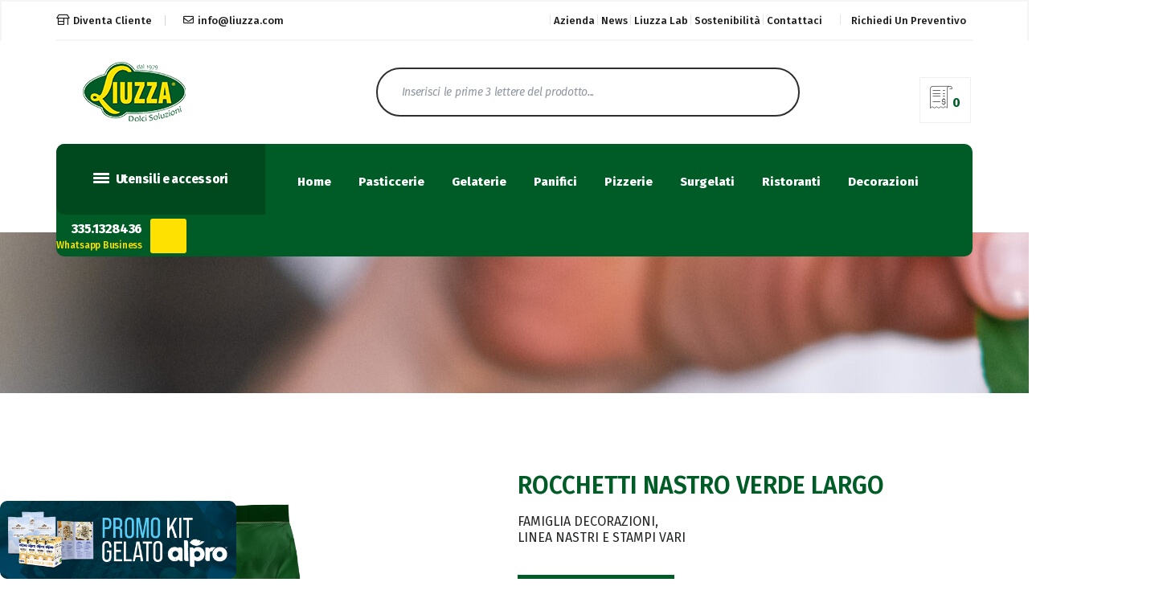

--- FILE ---
content_type: text/html; charset=UTF-8
request_url: https://liuzza.com/prodotto/rocchetti-nastro-verde-largo/
body_size: 50834
content:
<!DOCTYPE html>
<html lang="it-IT">
<head>
    <meta charset="UTF-8">
    <meta name="viewport" content="width=device-width, initial-scale=1.0"/>
    <script>
var theplus_ajax_url = "https://liuzza.com/wp-admin/admin-ajax.php";
		var theplus_ajax_post_url = "https://liuzza.com/wp-admin/admin-post.php";
		var theplus_nonce = "8b40996e19";
</script>
<meta name='robots' content='index, follow, max-image-preview:large, max-snippet:-1, max-video-preview:-1' />

	<!-- This site is optimized with the Yoast SEO plugin v22.7 - https://yoast.com/wordpress/plugins/seo/ -->
	<title>ROCCHETTI NASTRO VERDE LARGO - Liuzza Dolci Soluzioni | Dal 1979 prodotti di eccellenza per pasticcerie, gelaterie, pizzerie, panifici e ristoranti</title>
	<meta name="description" content="Specializzati nella vendita e distribuzione di prodotti per pasticceria, gelateria, panificazione, pizzeria e ristorazione, con brand dei migliori player, riconosciuti dal mercato." />
	<link rel="canonical" href="https://liuzza.com/prodotto/rocchetti-nastro-verde-largo/" />
	<meta property="og:locale" content="it_IT" />
	<meta property="og:type" content="article" />
	<meta property="og:title" content="ROCCHETTI NASTRO VERDE LARGO - Liuzza Dolci Soluzioni | Dal 1979 prodotti di eccellenza per pasticcerie, gelaterie, pizzerie, panifici e ristoranti" />
	<meta property="og:description" content="Specializzati nella vendita e distribuzione di prodotti per pasticceria, gelateria, panificazione, pizzeria e ristorazione, con brand dei migliori player, riconosciuti dal mercato." />
	<meta property="og:url" content="https://liuzza.com/prodotto/rocchetti-nastro-verde-largo/" />
	<meta property="og:site_name" content="Liuzza Dolci Soluzioni | Dal 1979 prodotti di eccellenza per pasticcerie, gelaterie, pizzerie, panifici e ristoranti" />
	<meta name="twitter:card" content="summary_large_image" />
	<script type="application/ld+json" class="yoast-schema-graph">{"@context":"https://schema.org","@graph":[{"@type":"WebPage","@id":"https://liuzza.com/prodotto/rocchetti-nastro-verde-largo/","url":"https://liuzza.com/prodotto/rocchetti-nastro-verde-largo/","name":"ROCCHETTI NASTRO VERDE LARGO - Liuzza Dolci Soluzioni | Dal 1979 prodotti di eccellenza per pasticcerie, gelaterie, pizzerie, panifici e ristoranti","isPartOf":{"@id":"https://liuzza.com/#website"},"primaryImageOfPage":{"@id":"https://liuzza.com/prodotto/rocchetti-nastro-verde-largo/#primaryimage"},"image":{"@id":"https://liuzza.com/prodotto/rocchetti-nastro-verde-largo/#primaryimage"},"thumbnailUrl":"https://liuzza.com/wp-content/uploads/2024/03/Liuzza-Placeholder-1.png","datePublished":"2024-12-13T17:17:43+00:00","dateModified":"2024-12-13T17:17:43+00:00","description":"Specializzati nella vendita e distribuzione di prodotti per pasticceria, gelateria, panificazione, pizzeria e ristorazione, con brand dei migliori player, riconosciuti dal mercato.","breadcrumb":{"@id":"https://liuzza.com/prodotto/rocchetti-nastro-verde-largo/#breadcrumb"},"inLanguage":"it-IT","potentialAction":[{"@type":"ReadAction","target":["https://liuzza.com/prodotto/rocchetti-nastro-verde-largo/"]}]},{"@type":"ImageObject","inLanguage":"it-IT","@id":"https://liuzza.com/prodotto/rocchetti-nastro-verde-largo/#primaryimage","url":"https://liuzza.com/wp-content/uploads/2024/03/Liuzza-Placeholder-1.png","contentUrl":"https://liuzza.com/wp-content/uploads/2024/03/Liuzza-Placeholder-1.png","width":800,"height":800},{"@type":"BreadcrumbList","@id":"https://liuzza.com/prodotto/rocchetti-nastro-verde-largo/#breadcrumb","itemListElement":[{"@type":"ListItem","position":1,"name":"Home","item":"https://liuzza.com/"},{"@type":"ListItem","position":2,"name":"Prodotti","item":"https://liuzza.com/shop/"},{"@type":"ListItem","position":3,"name":"ROCCHETTI NASTRO VERDE LARGO"}]},{"@type":"WebSite","@id":"https://liuzza.com/#website","url":"https://liuzza.com/","name":"Liuzza Dolci Soluzioni | Dal 1979 prodotti di eccellenza per pasticcerie, gelaterie, pizzerie, panifici e ristoranti","description":"","potentialAction":[{"@type":"SearchAction","target":{"@type":"EntryPoint","urlTemplate":"https://liuzza.com/?s={search_term_string}"},"query-input":"required name=search_term_string"}],"inLanguage":"it-IT"}]}</script>
	<!-- / Yoast SEO plugin. -->


<link rel='dns-prefetch' href='//fonts.googleapis.com' />
<link rel="alternate" type="application/rss+xml" title="Liuzza Dolci Soluzioni | Dal 1979 prodotti di eccellenza per pasticcerie, gelaterie, pizzerie, panifici e ristoranti &raquo; Feed" href="https://liuzza.com/feed/" />
<link rel="alternate" type="application/rss+xml" title="Liuzza Dolci Soluzioni | Dal 1979 prodotti di eccellenza per pasticcerie, gelaterie, pizzerie, panifici e ristoranti &raquo; Feed dei commenti" href="https://liuzza.com/comments/feed/" />
<link rel='stylesheet' id='mgwc-style-frontend-css' href='https://liuzza.com/wp-content/plugins/mgwoocommercecat/css/mgwoocommercecat.css?ver=6.5.7' media='all' />
<link rel='stylesheet' id='wp-block-library-css' href='https://liuzza.com/wp-includes/css/dist/block-library/style.min.css?ver=6.5.7' media='all' />
<style id='classic-theme-styles-inline-css'>
/*! This file is auto-generated */
.wp-block-button__link{color:#fff;background-color:#32373c;border-radius:9999px;box-shadow:none;text-decoration:none;padding:calc(.667em + 2px) calc(1.333em + 2px);font-size:1.125em}.wp-block-file__button{background:#32373c;color:#fff;text-decoration:none}
</style>
<style id='global-styles-inline-css'>
body{--wp--preset--color--black: #000000;--wp--preset--color--cyan-bluish-gray: #abb8c3;--wp--preset--color--white: #ffffff;--wp--preset--color--pale-pink: #f78da7;--wp--preset--color--vivid-red: #cf2e2e;--wp--preset--color--luminous-vivid-orange: #ff6900;--wp--preset--color--luminous-vivid-amber: #fcb900;--wp--preset--color--light-green-cyan: #7bdcb5;--wp--preset--color--vivid-green-cyan: #00d084;--wp--preset--color--pale-cyan-blue: #8ed1fc;--wp--preset--color--vivid-cyan-blue: #0693e3;--wp--preset--color--vivid-purple: #9b51e0;--wp--preset--gradient--vivid-cyan-blue-to-vivid-purple: linear-gradient(135deg,rgba(6,147,227,1) 0%,rgb(155,81,224) 100%);--wp--preset--gradient--light-green-cyan-to-vivid-green-cyan: linear-gradient(135deg,rgb(122,220,180) 0%,rgb(0,208,130) 100%);--wp--preset--gradient--luminous-vivid-amber-to-luminous-vivid-orange: linear-gradient(135deg,rgba(252,185,0,1) 0%,rgba(255,105,0,1) 100%);--wp--preset--gradient--luminous-vivid-orange-to-vivid-red: linear-gradient(135deg,rgba(255,105,0,1) 0%,rgb(207,46,46) 100%);--wp--preset--gradient--very-light-gray-to-cyan-bluish-gray: linear-gradient(135deg,rgb(238,238,238) 0%,rgb(169,184,195) 100%);--wp--preset--gradient--cool-to-warm-spectrum: linear-gradient(135deg,rgb(74,234,220) 0%,rgb(151,120,209) 20%,rgb(207,42,186) 40%,rgb(238,44,130) 60%,rgb(251,105,98) 80%,rgb(254,248,76) 100%);--wp--preset--gradient--blush-light-purple: linear-gradient(135deg,rgb(255,206,236) 0%,rgb(152,150,240) 100%);--wp--preset--gradient--blush-bordeaux: linear-gradient(135deg,rgb(254,205,165) 0%,rgb(254,45,45) 50%,rgb(107,0,62) 100%);--wp--preset--gradient--luminous-dusk: linear-gradient(135deg,rgb(255,203,112) 0%,rgb(199,81,192) 50%,rgb(65,88,208) 100%);--wp--preset--gradient--pale-ocean: linear-gradient(135deg,rgb(255,245,203) 0%,rgb(182,227,212) 50%,rgb(51,167,181) 100%);--wp--preset--gradient--electric-grass: linear-gradient(135deg,rgb(202,248,128) 0%,rgb(113,206,126) 100%);--wp--preset--gradient--midnight: linear-gradient(135deg,rgb(2,3,129) 0%,rgb(40,116,252) 100%);--wp--preset--font-size--small: 13px;--wp--preset--font-size--medium: 20px;--wp--preset--font-size--large: 36px;--wp--preset--font-size--x-large: 42px;--wp--preset--spacing--20: 0.44rem;--wp--preset--spacing--30: 0.67rem;--wp--preset--spacing--40: 1rem;--wp--preset--spacing--50: 1.5rem;--wp--preset--spacing--60: 2.25rem;--wp--preset--spacing--70: 3.38rem;--wp--preset--spacing--80: 5.06rem;--wp--preset--shadow--natural: 6px 6px 9px rgba(0, 0, 0, 0.2);--wp--preset--shadow--deep: 12px 12px 50px rgba(0, 0, 0, 0.4);--wp--preset--shadow--sharp: 6px 6px 0px rgba(0, 0, 0, 0.2);--wp--preset--shadow--outlined: 6px 6px 0px -3px rgba(255, 255, 255, 1), 6px 6px rgba(0, 0, 0, 1);--wp--preset--shadow--crisp: 6px 6px 0px rgba(0, 0, 0, 1);}:where(.is-layout-flex){gap: 0.5em;}:where(.is-layout-grid){gap: 0.5em;}body .is-layout-flex{display: flex;}body .is-layout-flex{flex-wrap: wrap;align-items: center;}body .is-layout-flex > *{margin: 0;}body .is-layout-grid{display: grid;}body .is-layout-grid > *{margin: 0;}:where(.wp-block-columns.is-layout-flex){gap: 2em;}:where(.wp-block-columns.is-layout-grid){gap: 2em;}:where(.wp-block-post-template.is-layout-flex){gap: 1.25em;}:where(.wp-block-post-template.is-layout-grid){gap: 1.25em;}.has-black-color{color: var(--wp--preset--color--black) !important;}.has-cyan-bluish-gray-color{color: var(--wp--preset--color--cyan-bluish-gray) !important;}.has-white-color{color: var(--wp--preset--color--white) !important;}.has-pale-pink-color{color: var(--wp--preset--color--pale-pink) !important;}.has-vivid-red-color{color: var(--wp--preset--color--vivid-red) !important;}.has-luminous-vivid-orange-color{color: var(--wp--preset--color--luminous-vivid-orange) !important;}.has-luminous-vivid-amber-color{color: var(--wp--preset--color--luminous-vivid-amber) !important;}.has-light-green-cyan-color{color: var(--wp--preset--color--light-green-cyan) !important;}.has-vivid-green-cyan-color{color: var(--wp--preset--color--vivid-green-cyan) !important;}.has-pale-cyan-blue-color{color: var(--wp--preset--color--pale-cyan-blue) !important;}.has-vivid-cyan-blue-color{color: var(--wp--preset--color--vivid-cyan-blue) !important;}.has-vivid-purple-color{color: var(--wp--preset--color--vivid-purple) !important;}.has-black-background-color{background-color: var(--wp--preset--color--black) !important;}.has-cyan-bluish-gray-background-color{background-color: var(--wp--preset--color--cyan-bluish-gray) !important;}.has-white-background-color{background-color: var(--wp--preset--color--white) !important;}.has-pale-pink-background-color{background-color: var(--wp--preset--color--pale-pink) !important;}.has-vivid-red-background-color{background-color: var(--wp--preset--color--vivid-red) !important;}.has-luminous-vivid-orange-background-color{background-color: var(--wp--preset--color--luminous-vivid-orange) !important;}.has-luminous-vivid-amber-background-color{background-color: var(--wp--preset--color--luminous-vivid-amber) !important;}.has-light-green-cyan-background-color{background-color: var(--wp--preset--color--light-green-cyan) !important;}.has-vivid-green-cyan-background-color{background-color: var(--wp--preset--color--vivid-green-cyan) !important;}.has-pale-cyan-blue-background-color{background-color: var(--wp--preset--color--pale-cyan-blue) !important;}.has-vivid-cyan-blue-background-color{background-color: var(--wp--preset--color--vivid-cyan-blue) !important;}.has-vivid-purple-background-color{background-color: var(--wp--preset--color--vivid-purple) !important;}.has-black-border-color{border-color: var(--wp--preset--color--black) !important;}.has-cyan-bluish-gray-border-color{border-color: var(--wp--preset--color--cyan-bluish-gray) !important;}.has-white-border-color{border-color: var(--wp--preset--color--white) !important;}.has-pale-pink-border-color{border-color: var(--wp--preset--color--pale-pink) !important;}.has-vivid-red-border-color{border-color: var(--wp--preset--color--vivid-red) !important;}.has-luminous-vivid-orange-border-color{border-color: var(--wp--preset--color--luminous-vivid-orange) !important;}.has-luminous-vivid-amber-border-color{border-color: var(--wp--preset--color--luminous-vivid-amber) !important;}.has-light-green-cyan-border-color{border-color: var(--wp--preset--color--light-green-cyan) !important;}.has-vivid-green-cyan-border-color{border-color: var(--wp--preset--color--vivid-green-cyan) !important;}.has-pale-cyan-blue-border-color{border-color: var(--wp--preset--color--pale-cyan-blue) !important;}.has-vivid-cyan-blue-border-color{border-color: var(--wp--preset--color--vivid-cyan-blue) !important;}.has-vivid-purple-border-color{border-color: var(--wp--preset--color--vivid-purple) !important;}.has-vivid-cyan-blue-to-vivid-purple-gradient-background{background: var(--wp--preset--gradient--vivid-cyan-blue-to-vivid-purple) !important;}.has-light-green-cyan-to-vivid-green-cyan-gradient-background{background: var(--wp--preset--gradient--light-green-cyan-to-vivid-green-cyan) !important;}.has-luminous-vivid-amber-to-luminous-vivid-orange-gradient-background{background: var(--wp--preset--gradient--luminous-vivid-amber-to-luminous-vivid-orange) !important;}.has-luminous-vivid-orange-to-vivid-red-gradient-background{background: var(--wp--preset--gradient--luminous-vivid-orange-to-vivid-red) !important;}.has-very-light-gray-to-cyan-bluish-gray-gradient-background{background: var(--wp--preset--gradient--very-light-gray-to-cyan-bluish-gray) !important;}.has-cool-to-warm-spectrum-gradient-background{background: var(--wp--preset--gradient--cool-to-warm-spectrum) !important;}.has-blush-light-purple-gradient-background{background: var(--wp--preset--gradient--blush-light-purple) !important;}.has-blush-bordeaux-gradient-background{background: var(--wp--preset--gradient--blush-bordeaux) !important;}.has-luminous-dusk-gradient-background{background: var(--wp--preset--gradient--luminous-dusk) !important;}.has-pale-ocean-gradient-background{background: var(--wp--preset--gradient--pale-ocean) !important;}.has-electric-grass-gradient-background{background: var(--wp--preset--gradient--electric-grass) !important;}.has-midnight-gradient-background{background: var(--wp--preset--gradient--midnight) !important;}.has-small-font-size{font-size: var(--wp--preset--font-size--small) !important;}.has-medium-font-size{font-size: var(--wp--preset--font-size--medium) !important;}.has-large-font-size{font-size: var(--wp--preset--font-size--large) !important;}.has-x-large-font-size{font-size: var(--wp--preset--font-size--x-large) !important;}
.wp-block-navigation a:where(:not(.wp-element-button)){color: inherit;}
:where(.wp-block-post-template.is-layout-flex){gap: 1.25em;}:where(.wp-block-post-template.is-layout-grid){gap: 1.25em;}
:where(.wp-block-columns.is-layout-flex){gap: 2em;}:where(.wp-block-columns.is-layout-grid){gap: 2em;}
.wp-block-pullquote{font-size: 1.5em;line-height: 1.6;}
</style>
<link rel='stylesheet' id='contact-form-7-css' href='https://liuzza.com/wp-content/plugins/contact-form-7/includes/css/styles.css?ver=5.9.5' media='all' />
<link rel='stylesheet' id='woocommerce-layout-css' href='https://liuzza.com/wp-content/plugins/woocommerce/assets/css/woocommerce-layout.css?ver=8.4.0' media='all' />
<link rel='stylesheet' id='woocommerce-smallscreen-css' href='https://liuzza.com/wp-content/plugins/woocommerce/assets/css/woocommerce-smallscreen.css?ver=8.4.0' media='only screen and (max-width: 768px)' />
<link rel='stylesheet' id='woocommerce-general-css' href='https://liuzza.com/wp-content/plugins/woocommerce/assets/css/woocommerce.css?ver=8.4.0' media='all' />
<style id='woocommerce-inline-inline-css'>
.woocommerce form .form-row .required { visibility: visible; }
</style>
<link rel='stylesheet' id='theplus-front-css-css' href='//liuzza.com/wp-content/uploads/theplus-addons/theplus.min.css?ver=5.3.5' media='all' />
<link rel='stylesheet' id='plus-icons-mind-css-css' href='//liuzza.com/wp-content/plugins/theplus_elementor_addon/assets/css/extra/iconsmind.min.css?ver=5.3.5' media='all' />
<link rel='stylesheet' id='organia-google-fonts-css' href='//fonts.googleapis.com/css?family=Spartan%3Awght%400%2C100%3B0%2C200%3B0%2C300%3B0%2C400%3B0%2C500%3B0%2C600%3B0%2C700%3B0%2C800%3B0%2C900%3B1%2C100%3B1%2C200%3B1%2C300%3B1%2C400%3B1%2C500%3B1%2C600%3B1%2C700%3B1%2C800%3B1%2C900%26display%3Dswap%7CRoboto%3Aital%2Cwght%400%2C100%3B0%2C300%3B0%2C400%3B0%2C500%3B0%2C700%3B0%2C900%3B1%2C100%3B1%2C300%3B1%2C400%3B1%2C500%3B1%2C700%3B1%2C900%26display%3Dswap&#038;subset=latin%2Clatin-ext&#038;ver=6.5.7' media='all' />
<link rel='stylesheet' id='organia-style-css' href='https://liuzza.com/wp-content/themes/organia/style.css?ver=6.5.7' media='all' />
<link rel='stylesheet' id='bootstrap-css' href='https://liuzza.com/wp-content/themes/organia/assets/css/bootstrap.css?ver=6.5.7' media='all' />
<link rel='stylesheet' id='fw-option-type-icon-v2-pack-linecons-css' href='https://liuzza.com/wp-content/plugins/unyson/framework/static/libs/linecons/css/linecons.css?ver=2.7.28' media='all' />
<link rel='stylesheet' id='fw-option-type-icon-v2-pack-font-awesome-css' href='https://liuzza.com/wp-content/plugins/unyson/framework/static/libs/font-awesome/css/font-awesome.min.css?ver=2.7.28' media='all' />
<link rel='stylesheet' id='fw-option-type-icon-v2-pack-entypo-css' href='https://liuzza.com/wp-content/plugins/unyson/framework/static/libs/entypo/css/entypo.css?ver=2.7.28' media='all' />
<link rel='stylesheet' id='fw-option-type-icon-v2-pack-linearicons-css' href='https://liuzza.com/wp-content/plugins/unyson/framework/static/libs/lnr/css/lnr.css?ver=2.7.28' media='all' />
<link rel='stylesheet' id='fw-option-type-icon-v2-pack-typicons-css' href='https://liuzza.com/wp-content/plugins/unyson/framework/static/libs/typcn/css/typcn.css?ver=2.7.28' media='all' />
<link rel='stylesheet' id='fw-option-type-icon-v2-pack-unycon-css' href='https://liuzza.com/wp-content/plugins/unyson/framework/static/libs/unycon/unycon.css?ver=2.7.28' media='all' />
<link rel='stylesheet' id='fw-option-type-icon-v2-pack-organia_flaticon-css' href='https://liuzza.com/wp-content/themes/organia/assets/css/organia-icon.css?ver=2.7.28' media='all' />
<link rel='stylesheet' id='fw-option-type-icon-v2-pack-organia_fontawsome-css' href='https://liuzza.com/wp-content/themes/organia/assets/css/fontawsome.css?ver=2.7.28' media='all' />
<link rel='stylesheet' id='owl-theme-default-css' href='https://liuzza.com/wp-content/themes/organia/assets/css/owl.theme.default.min.css?ver=6.5.7' media='all' />
<link rel='stylesheet' id='owl-carousel-css' href='https://liuzza.com/wp-content/themes/organia/assets/css/owl.carousel.min.css?ver=6.5.7' media='all' />
<link rel='stylesheet' id='animate-css' href='https://liuzza.com/wp-content/themes/organia/assets/css/animate.css?ver=6.5.7' media='all' />
<link rel='stylesheet' id='nice-select-css' href='https://liuzza.com/wp-content/themes/organia/assets/css/nice-select.css?ver=6.5.7' media='all' />
<link rel='stylesheet' id='slick-css' href='https://liuzza.com/wp-content/themes/organia/assets/css/slick.css?ver=6.5.7' media='all' />
<link rel='stylesheet' id='lightcase-css' href='https://liuzza.com/wp-content/themes/organia/assets/css/lightcase.css?ver=6.5.7' media='all' />
<link rel='stylesheet' id='organia-preset-css' href='https://liuzza.com/wp-content/themes/organia/assets/css/preset.css?ver=6.5.7' media='all' />
<link rel='stylesheet' id='organia-theme-css' href='https://liuzza.com/wp-content/themes/organia/assets/css/theme.css?ver=6.5.7' media='all' />
<link rel='stylesheet' id='organia-responsive-css' href='https://liuzza.com/wp-content/themes/organia/assets/css/responsive.css?ver=6.5.7' media='all' />
<link rel='stylesheet' id='organia-preloader-css' href='https://liuzza.com/wp-content/themes/organia/assets/css/preloader.css?ver=6.5.7' media='all' />
<link rel='stylesheet' id='elementor-lazyload-css' href='https://liuzza.com/wp-content/plugins/elementor/assets/css/modules/lazyload/frontend.min.css?ver=3.20.2' media='all' />
<link rel='stylesheet' id='elementor-frontend-css' href='https://liuzza.com/wp-content/uploads/elementor/css/custom-frontend-lite.min.css?ver=1763121987' media='all' />
<link rel='stylesheet' id='swiper-css' href='https://liuzza.com/wp-content/plugins/elementor/assets/lib/swiper/v8/css/swiper.min.css?ver=8.4.5' media='all' />
<link rel='stylesheet' id='elementor-post-7-css' href='https://liuzza.com/wp-content/uploads/elementor/css/post-7.css?ver=1763121987' media='all' />
<link rel='stylesheet' id='elementor-pro-css' href='https://liuzza.com/wp-content/uploads/elementor/css/custom-pro-frontend-lite.min.css?ver=1763121987' media='all' />
<link rel='stylesheet' id='font-awesome-5-all-css' href='https://liuzza.com/wp-content/plugins/elementor/assets/lib/font-awesome/css/all.min.css?ver=3.20.2' media='all' />
<link rel='stylesheet' id='font-awesome-4-shim-css' href='https://liuzza.com/wp-content/plugins/elementor/assets/lib/font-awesome/css/v4-shims.min.css?ver=3.20.2' media='all' />
<link rel='stylesheet' id='elementor-post-8659-css' href='https://liuzza.com/wp-content/uploads/elementor/css/post-8659.css?ver=1763122049' media='all' />
<link rel='stylesheet' id='yith_ywraq_frontend-css' href='https://liuzza.com/wp-content/plugins/yith-woocommerce-request-a-quote-premium/assets/css/ywraq-frontend.css?ver=4.20.0' media='all' />
<style id='yith_ywraq_frontend-inline-css'>
:root {
		--ywraq_layout_button_bg_color: rgb(0,92,39);
		--ywraq_layout_button_bg_color_hover: rgba(0,92,39,0.75);
		--ywraq_layout_button_border_color: rgb(0,92,39);
		--ywraq_layout_button_border_color_hover: rgba(0,92,39,0.81);
		--ywraq_layout_button_color: #ffffff;
		--ywraq_layout_button_color_hover: #ffffff;
		
		--ywraq_checkout_button_bg_color: rgb(0,92,39);
		--ywraq_checkout_button_bg_color_hover: #044a80;
		--ywraq_checkout_button_border_color: rgb(0,92,39);
		--ywraq_checkout_button_border_color_hover: #044a80;
		--ywraq_checkout_button_color: #ffffff;
		--ywraq_checkout_button_color_hover: #ffffff;
		
		--ywraq_accept_button_bg_color: #0066b4;
		--ywraq_accept_button_bg_color_hover: #044a80;
		--ywraq_accept_button_border_color: #0066b4;
		--ywraq_accept_button_border_color_hover: #044a80;
		--ywraq_accept_button_color: #ffffff;
		--ywraq_accept_button_color_hover: #ffffff;
		
		--ywraq_reject_button_bg_color: transparent;
		--ywraq_reject_button_bg_color_hover: #CC2B2B;
		--ywraq_reject_button_border_color: #CC2B2B;
		--ywraq_reject_button_border_color_hover: #CC2B2B;
		--ywraq_reject_button_color: #CC2B2B;
		--ywraq_reject_button_color_hover: #ffffff;
		}		
.woocommerce.single-product button.single_add_to_cart_button.button {margin-right: 5px;}
	.woocommerce.single-product .product .yith-ywraq-add-to-quote {display: inline-block; vertical-align: middle;margin-top: 5px;}
	
.cart button.single_add_to_cart_button, .cart a.single_add_to_cart_button{
	                 display:none!important;
	                }
</style>
<link rel='stylesheet' id='google-fonts-1-css' href='https://fonts.googleapis.com/css?family=Roboto%3A100%2C100italic%2C200%2C200italic%2C300%2C300italic%2C400%2C400italic%2C500%2C500italic%2C600%2C600italic%2C700%2C700italic%2C800%2C800italic%2C900%2C900italic%7CRoboto+Slab%3A100%2C100italic%2C200%2C200italic%2C300%2C300italic%2C400%2C400italic%2C500%2C500italic%2C600%2C600italic%2C700%2C700italic%2C800%2C800italic%2C900%2C900italic%7CFira+Sans%3A100%2C100italic%2C200%2C200italic%2C300%2C300italic%2C400%2C400italic%2C500%2C500italic%2C600%2C600italic%2C700%2C700italic%2C800%2C800italic%2C900%2C900italic%7CInter%3A100%2C100italic%2C200%2C200italic%2C300%2C300italic%2C400%2C400italic%2C500%2C500italic%2C600%2C600italic%2C700%2C700italic%2C800%2C800italic%2C900%2C900italic&#038;display=auto&#038;ver=6.5.7' media='all' />
<link rel="preconnect" href="https://fonts.gstatic.com/" crossorigin><script type="text/template" id="tmpl-variation-template">
	<div class="woocommerce-variation-description">{{{ data.variation.variation_description }}}</div>
	<div class="woocommerce-variation-price">{{{ data.variation.price_html }}}</div>
	<div class="woocommerce-variation-availability">{{{ data.variation.availability_html }}}</div>
</script>
<script type="text/template" id="tmpl-unavailable-variation-template">
	<p>Questo prodotto non è disponibile. Scegli un&#039;altra combinazione.</p>
</script>
<script src="https://liuzza.com/wp-includes/js/jquery/jquery.min.js?ver=3.7.1" id="jquery-core-js"></script>
<script src="https://liuzza.com/wp-includes/js/jquery/jquery-migrate.min.js?ver=3.4.1" id="jquery-migrate-js"></script>
<script src="https://liuzza.com/wp-content/plugins/woocommerce/assets/js/jquery-blockui/jquery.blockUI.min.js?ver=2.7.0-wc.8.4.0" id="jquery-blockui-js" defer data-wp-strategy="defer"></script>
<script id="wc-add-to-cart-js-extra">
var wc_add_to_cart_params = {"ajax_url":"\/wp-admin\/admin-ajax.php","wc_ajax_url":"\/?wc-ajax=%%endpoint%%","i18n_view_cart":"Visualizza carrello","cart_url":"https:\/\/liuzza.com","is_cart":"","cart_redirect_after_add":"no"};
</script>
<script src="https://liuzza.com/wp-content/plugins/woocommerce/assets/js/frontend/add-to-cart.min.js?ver=8.4.0" id="wc-add-to-cart-js" defer data-wp-strategy="defer"></script>
<script id="wc-single-product-js-extra">
var wc_single_product_params = {"i18n_required_rating_text":"Seleziona una valutazione","review_rating_required":"yes","flexslider":{"rtl":false,"animation":"slide","smoothHeight":true,"directionNav":false,"controlNav":"thumbnails","slideshow":false,"animationSpeed":500,"animationLoop":false,"allowOneSlide":false},"zoom_enabled":"","zoom_options":[],"photoswipe_enabled":"","photoswipe_options":{"shareEl":false,"closeOnScroll":false,"history":false,"hideAnimationDuration":0,"showAnimationDuration":0},"flexslider_enabled":""};
</script>
<script src="https://liuzza.com/wp-content/plugins/woocommerce/assets/js/frontend/single-product.min.js?ver=8.4.0" id="wc-single-product-js" defer data-wp-strategy="defer"></script>
<script src="https://liuzza.com/wp-content/plugins/woocommerce/assets/js/js-cookie/js.cookie.min.js?ver=2.1.4-wc.8.4.0" id="js-cookie-js" defer data-wp-strategy="defer"></script>
<script id="woocommerce-js-extra">
var woocommerce_params = {"ajax_url":"\/wp-admin\/admin-ajax.php","wc_ajax_url":"\/?wc-ajax=%%endpoint%%"};
</script>
<script src="https://liuzza.com/wp-content/plugins/woocommerce/assets/js/frontend/woocommerce.min.js?ver=8.4.0" id="woocommerce-js" defer data-wp-strategy="defer"></script>
<script src="https://liuzza.com/wp-includes/js/underscore.min.js?ver=1.13.4" id="underscore-js"></script>
<script id="wp-util-js-extra">
var _wpUtilSettings = {"ajax":{"url":"\/wp-admin\/admin-ajax.php"}};
</script>
<script src="https://liuzza.com/wp-includes/js/wp-util.min.js?ver=6.5.7" id="wp-util-js"></script>
<script id="wc-add-to-cart-variation-js-extra">
var wc_add_to_cart_variation_params = {"wc_ajax_url":"\/?wc-ajax=%%endpoint%%","i18n_no_matching_variations_text":"Nessun prodotto corrisponde alla tua scelta. Prova con un'altra combinazione.","i18n_make_a_selection_text":"Seleziona le opzioni del prodotto prima di aggiungerlo al carrello.","i18n_unavailable_text":"Questo prodotto non \u00e8 disponibile. Scegli un'altra combinazione."};
</script>
<script src="https://liuzza.com/wp-content/plugins/woocommerce/assets/js/frontend/add-to-cart-variation.min.js?ver=8.4.0" id="wc-add-to-cart-variation-js" defer data-wp-strategy="defer"></script>
<script src="https://liuzza.com/wp-content/plugins/elementor/assets/lib/font-awesome/js/v4-shims.min.js?ver=3.20.2" id="font-awesome-4-shim-js"></script>
<link rel="https://api.w.org/" href="https://liuzza.com/wp-json/" /><link rel="alternate" type="application/json" href="https://liuzza.com/wp-json/wp/v2/product/33659" /><link rel="EditURI" type="application/rsd+xml" title="RSD" href="https://liuzza.com/xmlrpc.php?rsd" />
<meta name="generator" content="WordPress 6.5.7" />
<meta name="generator" content="WooCommerce 8.4.0" />
<link rel='shortlink' href='https://liuzza.com/?p=33659' />
<link rel="alternate" type="application/json+oembed" href="https://liuzza.com/wp-json/oembed/1.0/embed?url=https%3A%2F%2Fliuzza.com%2Fprodotto%2Frocchetti-nastro-verde-largo%2F" />
<link rel="alternate" type="text/xml+oembed" href="https://liuzza.com/wp-json/oembed/1.0/embed?url=https%3A%2F%2Fliuzza.com%2Fprodotto%2Frocchetti-nastro-verde-largo%2F&#038;format=xml" />
<meta name="cdp-version" content="1.5.0" /><style type="text/css" id="simple-css-output">.grecaptcha-badge { visibility: hidden !important;}.ff-item .ff-item-bar { border-top: none !important; }.uc_post_title {display: -webkit-box; -webkit-line-clamp: 2; -webkit-box-orient: vertical; overflow: hidden; text-overflow: ellipsis;}.ue-grid-item-category { display: none;}.header02 .mainMenu > ul > li > a::before { background: #FFE100;}.header02 .all-categories-dropdown.dropdown02 .categorie-list, .header02 .all-categories-dropdown.dropdown02 .categorie-list ul { border-radius: 0 0 15px 15px; width: 360px;}.tp-woo-single-image { display: flex; justify-content: center;}@media screen and (max-width:767px) { .quotemob{ display: flex; justify-content: center;} .elementor-3470 .elementor-element.elementor-element-8d7d83e { width: 25% !important;} .tw-header-content { max-height: 100px !important;} .tw-header-content .elementor-column { width:inherit !important; } .elementor-3470 .elementor-element.elementor-element-6b33cb52 img { width: 84%!important; max-width: 200px!important;} .elementor-element.elementor-element-79413935.elementor-view-default.elementor-widget.elementor-widget-icon { width: 100% !important; text-align: center!important;} .elementor-3470 .elementor-element.elementor-element-633467d4 > .elementor-container > .elementor-column > .elementor-widget-wrap { align-content: center!important; align-items: center!important;} .elementor-3470 .elementor-element.elementor-element-79413935 .elementor-icon svg { height: 21px!important;} .tw-header-content .elementor-section .elementor-container { display: flex !important; margin-right: auto !important; margin-left: auto !important; position: relative !important; } .tw-header-content .elementor-container{ max-height: 200px !important; } .tp-search-form input::placeholder { font-size:12px !important;} .elementor-element.elementor-element-0014ba1.e-con-full.e-flex.e-con.e-parent.elementor-sticky { z-index: 5 !important;} }.elementor-7394 .elementor-element.elementor-element-9ed0622 .ue-grid-item-category { display: none;}.elementor-7394 .elementor-element.elementor-element-538ee897 .tp-woo-single-basic .woocommerce-product-details__short-description, .elementor-7394 .elementor-element.elementor-element-538ee897 .tp-woo-single-basic .woocommerce-product-details__short-description p { font-family: 'Fira Sans' !important;}.elementor-7247 .elementor-element.elementor-element-5aba22af .tp-woo-single-basic .woocommerce-product-details__short-description, .elementor-7247 .elementor-element.elementor-element-5aba22af .tp-woo-single-basic .woocommerce-product-details__short-description p { font-family: 'Fira Sans' !important;}#rev_slider_4_1_wrapper .custom.tparrows:hover { background: #005c27 !important;}.product_content08 h3 { font-size: 16px; font-weight: 500; color: #0d0d0d; margin: 0 0 4px; text-align: center;}.product_content08 { position: relative; padding: 10px 10px 10px 10px;}.pi09Content h3 a { color: inherit; font-weight: 500;}.elementor-3350 .elementor-element.elementor-element-a515806 .pi01Price { color: #005c27;}.woocommerce ul.products li.product a.add-request-quote-button.button, .wp-block-post.product a.add-request-quote-button.button, a.add-request-quote-button.button { font-size: 13px;}.woocommerce:where(body:not(.woocommerce-block-theme-has-button-styles)) #respond input#submit, .woocommerce:where(body:not(.woocommerce-block-theme-has-button-styles)) a.button, .woocommerce:where(body:not(.woocommerce-block-theme-has-button-styles)) button.button, .woocommerce:where(body:not(.woocommerce-block-theme-has-button-styles)) input.button, :where(body:not(.woocommerce-block-theme-has-button-styles)) .woocommerce #respond input#submit, :where(body:not(.woocommerce-block-theme-has-button-styles)) .woocommerce a.button, :where(body:not(.woocommerce-block-theme-has-button-styles)) .woocommerce button.button, :where(body:not(.woocommerce-block-theme-has-button-styles)) .woocommerce input.button { font-weight: 400; text-transform: uppercase;}@media screen and (min-width:768px) { .elementor-3470 .elementor-element.elementor-element-1d3b00a { overflow: inherit !important; }}#responsive-form{ max-width:600px /*-- change this to get your desired form width --*/; margin:0 auto; width:100%;}.form-row{ width: 100%;}.column-half, .column-full{ float: left; position: relative; padding: 0.65rem; width:100%; -webkit-box-sizing: border-box; -moz-box-sizing: border-box; box-sizing: border-box}.clearfix:after { content: ""; display: table; clear: both;}/**---------------- Media query ----------------**/@media only screen and (min-width: 48em) { .column-half{ width: 50%; }}.wpcf7 input[type="text"], .wpcf7 input[type="email"], .wpcf7 textarea {display: block; width: 100%; height: 60px; line-height: 62px; padding: 0 30px; border: 1px solid #eceef2; outline: none; background: transparent; margin: 0; font-size: 13px; color: #8799a3; font-weight: 700; letter-spacing: 0; border-radius: 50px !important;}.wpcf7 input[type="text"], .wpcf7 input[type="email"], .wpcf7 textarea { width: 100%; padding: 8px; border: 1px solid #dddddd !important; }.wpcf7 input[type="text"]:focus{ background: #fff;}.wpcf7-submit{ float: right; background: #CA0002; color: #fff; text-transform: uppercase; border: none; padding: 8px 20px; cursor: pointer;}.wpcf7-submit:hover{ background: #ff0000;}span.wpcf7-not-valid-tip{ text-shadow: none; font-size: 12px; color: #fff; background: #ff0000; padding: 5px;}div.wpcf7-validation-errors { text-shadow: none; border: transparent; background: #f9cd00; padding: 5px; color: #9C6533; text-align: center; margin: 0; font-size: 12px;}div.wpcf7-mail-sent-ok{ text-align: center; text-shadow: none; padding: 5px; font-size: 12px; background: #59a80f; border-color: #59a80f; color: #fff; margin: 0;}@media screen and (min-width:769px) { .widget_ywraq_mini_list_quote:hover .yith-ywraq-list-content { top: calc(100%) !important; } } .widget_ywraq_mini_list_quote ul.yith-ywraq-list { padding-left: 0;}.yith-ywraq-list .woocommerce-Price-amount { display:none !important; }a.yith-ywraq-list-item-product-info { display: -webkit-box; -webkit-line-clamp: 1; -webkit-box-orient: vertical; overflow: hidden; text-overflow: ellipsis; }.truncated-title { display: -webkit-box; -webkit-line-clamp: 1; -webkit-box-orient: vertical; overflow: hidden; text-overflow: ellipsis; }.yith-ywraq-list a span { transform: scale(1) !important; -moz-transform: scale(1) !important; -webkit-transform: scale(1) !important; font-size: 10px !important;}ul.yith-ywraq-list img { margin-right: 5px;}.add-request-quote-button.button { background-color: var(--ywraq_layout_button_bg_color) !important; color: var(--ywraq_layout_button_color) !important; border: 1px solid var(--ywraq_layout_button_border_color) !important;}.yith-ywraq-add-button.show { text-align: center;}</style>			<style>*:not(.elementor-editor-active) .plus-conditions--hidden {display: none;}</style>
			<noscript><style>.woocommerce-product-gallery{ opacity: 1 !important; }</style></noscript>
	<meta name="generator" content="Elementor 3.20.2; features: e_optimized_assets_loading, e_optimized_css_loading, e_font_icon_svg, additional_custom_breakpoints, block_editor_assets_optimize, e_image_loading_optimization; settings: css_print_method-external, google_font-enabled, font_display-auto">
<!-- Google tag (gtag.js) -->
<script async src="https://www.googletagmanager.com/gtag/js?id=G-S5H3T21PW8"></script>
<script>
  window.dataLayer = window.dataLayer || [];
  function gtag(){dataLayer.push(arguments);}
  gtag('js', new Date());

  gtag('config', 'G-S5H3T21PW8');
</script>
<meta name="generator" content="Powered by Slider Revolution 6.6.18 - responsive, Mobile-Friendly Slider Plugin for WordPress with comfortable drag and drop interface." />
<link rel="icon" href="https://liuzza.com/wp-content/uploads/2024/01/cropped-favicon_liuzza-32x32.png" sizes="32x32" />
<link rel="icon" href="https://liuzza.com/wp-content/uploads/2024/01/cropped-favicon_liuzza-192x192.png" sizes="192x192" />
<link rel="apple-touch-icon" href="https://liuzza.com/wp-content/uploads/2024/01/cropped-favicon_liuzza-180x180.png" />
<meta name="msapplication-TileImage" content="https://liuzza.com/wp-content/uploads/2024/01/cropped-favicon_liuzza-270x270.png" />
<script>function setREVStartSize(e){
			//window.requestAnimationFrame(function() {
				window.RSIW = window.RSIW===undefined ? window.innerWidth : window.RSIW;
				window.RSIH = window.RSIH===undefined ? window.innerHeight : window.RSIH;
				try {
					var pw = document.getElementById(e.c).parentNode.offsetWidth,
						newh;
					pw = pw===0 || isNaN(pw) || (e.l=="fullwidth" || e.layout=="fullwidth") ? window.RSIW : pw;
					e.tabw = e.tabw===undefined ? 0 : parseInt(e.tabw);
					e.thumbw = e.thumbw===undefined ? 0 : parseInt(e.thumbw);
					e.tabh = e.tabh===undefined ? 0 : parseInt(e.tabh);
					e.thumbh = e.thumbh===undefined ? 0 : parseInt(e.thumbh);
					e.tabhide = e.tabhide===undefined ? 0 : parseInt(e.tabhide);
					e.thumbhide = e.thumbhide===undefined ? 0 : parseInt(e.thumbhide);
					e.mh = e.mh===undefined || e.mh=="" || e.mh==="auto" ? 0 : parseInt(e.mh,0);
					if(e.layout==="fullscreen" || e.l==="fullscreen")
						newh = Math.max(e.mh,window.RSIH);
					else{
						e.gw = Array.isArray(e.gw) ? e.gw : [e.gw];
						for (var i in e.rl) if (e.gw[i]===undefined || e.gw[i]===0) e.gw[i] = e.gw[i-1];
						e.gh = e.el===undefined || e.el==="" || (Array.isArray(e.el) && e.el.length==0)? e.gh : e.el;
						e.gh = Array.isArray(e.gh) ? e.gh : [e.gh];
						for (var i in e.rl) if (e.gh[i]===undefined || e.gh[i]===0) e.gh[i] = e.gh[i-1];
											
						var nl = new Array(e.rl.length),
							ix = 0,
							sl;
						e.tabw = e.tabhide>=pw ? 0 : e.tabw;
						e.thumbw = e.thumbhide>=pw ? 0 : e.thumbw;
						e.tabh = e.tabhide>=pw ? 0 : e.tabh;
						e.thumbh = e.thumbhide>=pw ? 0 : e.thumbh;
						for (var i in e.rl) nl[i] = e.rl[i]<window.RSIW ? 0 : e.rl[i];
						sl = nl[0];
						for (var i in nl) if (sl>nl[i] && nl[i]>0) { sl = nl[i]; ix=i;}
						var m = pw>(e.gw[ix]+e.tabw+e.thumbw) ? 1 : (pw-(e.tabw+e.thumbw)) / (e.gw[ix]);
						newh =  (e.gh[ix] * m) + (e.tabh + e.thumbh);
					}
					var el = document.getElementById(e.c);
					if (el!==null && el) el.style.height = newh+"px";
					el = document.getElementById(e.c+"_wrapper");
					if (el!==null && el) {
						el.style.height = newh+"px";
						el.style.display = "block";
					}
				} catch(e){
					console.log("Failure at Presize of Slider:" + e)
				}
			//});
		  };</script>
<style id="kirki-inline-styles">.organia_home_page{background-repeat:no-repeat;background-position:center center;background-attachment:scroll;-webkit-background-size:cover;-moz-background-size:cover;-ms-background-size:cover;-o-background-size:cover;background-size:cover;}body, .header01SearchBar input[type="search"], .search-product input[type="search"], body .widget_shopping_cart_content ul li .mc_item .pi01Price, .lkbook_content02 h3, .cate_content, .withbg li, .standard .blogContent p, .sic_the_content blockquote::before, .list_pro_content ul, .icon_box_07 h3{font-family:Fira Sans;}h1, h2, h3, h4, h5, h6, .subTitle, .organ_btn, .topbarBG, .navBar01, .SMArea, .icon_box_03, .icon_box_01, .cateItem, .organTab li a, .filter_menu li, .productItem01, .pi01Price, .ratedItem01, .productItem02, .pstock, .psold, .commoncount, .filterMenu li a, .timerTitle, .productItem03, .blogItem01, .contactbox, .topbar02, .headerMiddle, .widget_shopping_cart_content p.total, .listItem li, .productItem04, .productItem05, .offerexpire, .fact_01, .productItem06, .onlybtn, .tmContent, .topbar03, .filter_menu02 li, .productItem07, .productItem08, .blogItem02, .testmonialItem .quote, .tsauthor, .btn_position.SubsrcribeForm .yikes-easy-mc-form .yikes-easy-mc-submit-button, .copyright, .siteInfo, .breadcrumbs, .organ_pagination, .pp_post_item span, .sidebar ol li, .sidebar ul li, .bannerContent, .sic_the_content blockquote, .sic_the_content blockquote.wp-block-quote, .tags, .single_comment .cm_date, .comment-reply-link, .commentForm input[type="email"], .commentForm input[type="url"], .commentForm input[type="tel"], .commentForm textarea, .filterBy, .sorting, .productItemlist, .woocommerce .widget_price_filter .price_slider_amount, .tagcloud a, .qty_weight .quantity label, .woocommerce div.product form.cart .variations label, .woocommerce div.product .reset_variations, .woocommerce-variation-price, .product_tabarea .productTabs li a, .product_tabarea .additional_information table tr th, .product_tabarea .additional_information table tr td, .mtItem02, .contact_form, .contetn_404 input[type="search"], .ss_parent span, .woocommerce .woocommerce-message .button, .woocommerce .return-to-shop .button, .woocommerce .cartPage, body .select2-results__option, .create-account label, #ship-to-different-address label, .woocommerce .woocommerce-checkout-payment ul li input[type="radio"] ~ label, .woocommerce ul.order_details li strong, .woocommerce .woocommerce-form-login .woocommerce-form-login__rememberme, .woocommerce-account .woocommerce-MyAccount-navigation ul, .woocommerce .woocommerce-MyAccount-content .woocommerce-info .button, .woocommerce .woocommerce-MyAccount-content table.shop_table tbody tr td .button, .woocommerce-account .addresses .title .edit, span.rating-count, .org_pro_tab li.tabStyle_1 a, .org_pro_tab li.tabStyle_2 a, .filter_menu03 li, .mainMenu #mega-menu-wrap-primary-menu #mega-menu-primary-menu > li.mega-menu-item > a.mega-menu-link, .loaderO span, .loginTab li a, .woocommerce .widget_price_filter .price_slider_amount .button, .woocommerce.yith-wcwl-form.wishlist-fragment, .woocommerce .product_details.qickDetails form.cart .variations td.label, .woocommerce .product_details.qickDetails .reset_variations, .woocommerce div.product form.cart .group_table td, .woocommerce div.product form.cart .group_table td.woocommerce-grouped-product-list-item__label, .woocommerce div.product form.cart .group_table td.woocommerce-grouped-product-list-item__price, .icon_box_07 .organ_btn, .ctaOffer .woocommerce a.added_to_cart.wc-forward, .ctaOffer a.gradinBtn, .ctaOffer .woocommerce a.organia-add-to-cart, .orgoTab05 li a, .rmBtn a, .productItem10 .pdq_main.loopQty input[type="number"], .productItem10 .pdq_main.loopQty button.loopqQtyBtn, .categoryBox span, .productItem09 .prLabels, .org_pro_tab.grNavigation, .woocommerce .productItem11 .product_content04 a.added_to_cart.wc-forward, .woocommerce .productItem11 .product_content04 .organia-add-to-cart{font-family:Fira Sans;}:root{--theme-color:#005c27;}.video_banner .popup_video{background:#005c27;}{color:#005c27;border-color:#005c27;}.page_banner.blog_page_banner{background-repeat:no-repeat;background-position:center center;background-attachment:scroll;-webkit-background-size:cover;-moz-background-size:cover;-ms-background-size:cover;-o-background-size:cover;background-size:cover;}.blogPage .organ_pagination{margin-top:1px;}.page_banner.blog_search_banner{background-repeat:no-repeat;background-position:center center;background-attachment:scroll;-webkit-background-size:cover;-moz-background-size:cover;-ms-background-size:cover;-o-background-size:cover;background-size:cover;}.page_banner.blog_archive_banner{background-repeat:no-repeat;background-position:center center;background-attachment:scroll;-webkit-background-size:cover;-moz-background-size:cover;-ms-background-size:cover;-o-background-size:cover;background-size:cover;}.page_banner.blog_cate_banner{background-repeat:no-repeat;background-position:center center;background-attachment:scroll;-webkit-background-size:cover;-moz-background-size:cover;-ms-background-size:cover;-o-background-size:cover;background-size:cover;}.page_banner.service_single_banner{background-repeat:no-repeat;background-position:center center;background-attachment:scroll;-webkit-background-size:cover;-moz-background-size:cover;-ms-background-size:cover;-o-background-size:cover;background-size:cover;}.page_banner.team_single_banner{background-repeat:no-repeat;background-position:center center;background-attachment:scroll;-webkit-background-size:cover;-moz-background-size:cover;-ms-background-size:cover;-o-background-size:cover;background-size:cover;}.page_banner.shop_page_banner{background-repeat:no-repeat;background-position:center center;background-attachment:scroll;-webkit-background-size:cover;-moz-background-size:cover;-ms-background-size:cover;-o-background-size:cover;background-size:cover;}.make_pagination.shop_pagination{margin-top:100px;}.page_banner.shop_details_page_banner{background-repeat:no-repeat;background-position:center center;background-attachment:scroll;-webkit-background-size:cover;-moz-background-size:cover;-ms-background-size:cover;-o-background-size:cover;background-size:cover;}.page_banner.shop_cat_banner{background-repeat:no-repeat;background-position:center center;background-attachment:scroll;-webkit-background-size:cover;-moz-background-size:cover;-ms-background-size:cover;-o-background-size:cover;background-size:cover;}.page_banner.shop_tag_banner{background-repeat:no-repeat;background-position:center center;background-attachment:scroll;-webkit-background-size:cover;-moz-background-size:cover;-ms-background-size:cover;-o-background-size:cover;background-size:cover;}.page_banner.shop_src_banner{background-repeat:no-repeat;background-position:center center;background-attachment:scroll;-webkit-background-size:cover;-moz-background-size:cover;-ms-background-size:cover;-o-background-size:cover;background-size:cover;}.page_banner{background-image:url("https://liuzza.com/wp-content/uploads/2024/02/pattern2.jpg");background-repeat:no-repeat;background-position:center center;background-attachment:scroll;-webkit-background-size:cover;-moz-background-size:cover;-ms-background-size:cover;-o-background-size:cover;background-size:cover;}.page_banner.fof_page_banner{background-image:url("https://liuzza.com/wp-content/uploads/2021/11/b2.jpg");background-repeat:no-repeat;background-position:center center;background-attachment:scroll;-webkit-background-size:cover;-moz-background-size:cover;-ms-background-size:cover;-o-background-size:cover;background-size:cover;}/* cyrillic-ext */
@font-face {
  font-family: 'Fira Sans';
  font-style: normal;
  font-weight: 400;
  font-display: swap;
  src: url(https://liuzza.com/wp-content/fonts/fira-sans/va9E4kDNxMZdWfMOD5VvmojNazX3dGTP.woff) format('woff');
  unicode-range: U+0460-052F, U+1C80-1C8A, U+20B4, U+2DE0-2DFF, U+A640-A69F, U+FE2E-FE2F;
}
/* cyrillic */
@font-face {
  font-family: 'Fira Sans';
  font-style: normal;
  font-weight: 400;
  font-display: swap;
  src: url(https://liuzza.com/wp-content/fonts/fira-sans/va9E4kDNxMZdWfMOD5Vvk4jNazX3dGTP.woff) format('woff');
  unicode-range: U+0301, U+0400-045F, U+0490-0491, U+04B0-04B1, U+2116;
}
/* greek-ext */
@font-face {
  font-family: 'Fira Sans';
  font-style: normal;
  font-weight: 400;
  font-display: swap;
  src: url(https://liuzza.com/wp-content/fonts/fira-sans/va9E4kDNxMZdWfMOD5Vvm4jNazX3dGTP.woff) format('woff');
  unicode-range: U+1F00-1FFF;
}
/* greek */
@font-face {
  font-family: 'Fira Sans';
  font-style: normal;
  font-weight: 400;
  font-display: swap;
  src: url(https://liuzza.com/wp-content/fonts/fira-sans/va9E4kDNxMZdWfMOD5VvlIjNazX3dGTP.woff) format('woff');
  unicode-range: U+0370-0377, U+037A-037F, U+0384-038A, U+038C, U+038E-03A1, U+03A3-03FF;
}
/* vietnamese */
@font-face {
  font-family: 'Fira Sans';
  font-style: normal;
  font-weight: 400;
  font-display: swap;
  src: url(https://liuzza.com/wp-content/fonts/fira-sans/va9E4kDNxMZdWfMOD5VvmIjNazX3dGTP.woff) format('woff');
  unicode-range: U+0102-0103, U+0110-0111, U+0128-0129, U+0168-0169, U+01A0-01A1, U+01AF-01B0, U+0300-0301, U+0303-0304, U+0308-0309, U+0323, U+0329, U+1EA0-1EF9, U+20AB;
}
/* latin-ext */
@font-face {
  font-family: 'Fira Sans';
  font-style: normal;
  font-weight: 400;
  font-display: swap;
  src: url(https://liuzza.com/wp-content/fonts/fira-sans/va9E4kDNxMZdWfMOD5VvmYjNazX3dGTP.woff) format('woff');
  unicode-range: U+0100-02BA, U+02BD-02C5, U+02C7-02CC, U+02CE-02D7, U+02DD-02FF, U+0304, U+0308, U+0329, U+1D00-1DBF, U+1E00-1E9F, U+1EF2-1EFF, U+2020, U+20A0-20AB, U+20AD-20C0, U+2113, U+2C60-2C7F, U+A720-A7FF;
}
/* latin */
@font-face {
  font-family: 'Fira Sans';
  font-style: normal;
  font-weight: 400;
  font-display: swap;
  src: url(https://liuzza.com/wp-content/fonts/fira-sans/va9E4kDNxMZdWfMOD5Vvl4jNazX3dA.woff) format('woff');
  unicode-range: U+0000-00FF, U+0131, U+0152-0153, U+02BB-02BC, U+02C6, U+02DA, U+02DC, U+0304, U+0308, U+0329, U+2000-206F, U+20AC, U+2122, U+2191, U+2193, U+2212, U+2215, U+FEFF, U+FFFD;
}
/* cyrillic-ext */
@font-face {
  font-family: 'Fira Sans';
  font-style: normal;
  font-weight: 500;
  font-display: swap;
  src: url(https://liuzza.com/wp-content/fonts/fira-sans/va9B4kDNxMZdWfMOD5VnZKveSxf8Xl7Gl3LX.woff) format('woff');
  unicode-range: U+0460-052F, U+1C80-1C8A, U+20B4, U+2DE0-2DFF, U+A640-A69F, U+FE2E-FE2F;
}
/* cyrillic */
@font-face {
  font-family: 'Fira Sans';
  font-style: normal;
  font-weight: 500;
  font-display: swap;
  src: url(https://liuzza.com/wp-content/fonts/fira-sans/va9B4kDNxMZdWfMOD5VnZKveQhf8Xl7Gl3LX.woff) format('woff');
  unicode-range: U+0301, U+0400-045F, U+0490-0491, U+04B0-04B1, U+2116;
}
/* greek-ext */
@font-face {
  font-family: 'Fira Sans';
  font-style: normal;
  font-weight: 500;
  font-display: swap;
  src: url(https://liuzza.com/wp-content/fonts/fira-sans/va9B4kDNxMZdWfMOD5VnZKveShf8Xl7Gl3LX.woff) format('woff');
  unicode-range: U+1F00-1FFF;
}
/* greek */
@font-face {
  font-family: 'Fira Sans';
  font-style: normal;
  font-weight: 500;
  font-display: swap;
  src: url(https://liuzza.com/wp-content/fonts/fira-sans/va9B4kDNxMZdWfMOD5VnZKveRRf8Xl7Gl3LX.woff) format('woff');
  unicode-range: U+0370-0377, U+037A-037F, U+0384-038A, U+038C, U+038E-03A1, U+03A3-03FF;
}
/* vietnamese */
@font-face {
  font-family: 'Fira Sans';
  font-style: normal;
  font-weight: 500;
  font-display: swap;
  src: url(https://liuzza.com/wp-content/fonts/fira-sans/va9B4kDNxMZdWfMOD5VnZKveSRf8Xl7Gl3LX.woff) format('woff');
  unicode-range: U+0102-0103, U+0110-0111, U+0128-0129, U+0168-0169, U+01A0-01A1, U+01AF-01B0, U+0300-0301, U+0303-0304, U+0308-0309, U+0323, U+0329, U+1EA0-1EF9, U+20AB;
}
/* latin-ext */
@font-face {
  font-family: 'Fira Sans';
  font-style: normal;
  font-weight: 500;
  font-display: swap;
  src: url(https://liuzza.com/wp-content/fonts/fira-sans/va9B4kDNxMZdWfMOD5VnZKveSBf8Xl7Gl3LX.woff) format('woff');
  unicode-range: U+0100-02BA, U+02BD-02C5, U+02C7-02CC, U+02CE-02D7, U+02DD-02FF, U+0304, U+0308, U+0329, U+1D00-1DBF, U+1E00-1E9F, U+1EF2-1EFF, U+2020, U+20A0-20AB, U+20AD-20C0, U+2113, U+2C60-2C7F, U+A720-A7FF;
}
/* latin */
@font-face {
  font-family: 'Fira Sans';
  font-style: normal;
  font-weight: 500;
  font-display: swap;
  src: url(https://liuzza.com/wp-content/fonts/fira-sans/va9B4kDNxMZdWfMOD5VnZKveRhf8Xl7Glw.woff) format('woff');
  unicode-range: U+0000-00FF, U+0131, U+0152-0153, U+02BB-02BC, U+02C6, U+02DA, U+02DC, U+0304, U+0308, U+0329, U+2000-206F, U+20AC, U+2122, U+2191, U+2193, U+2212, U+2215, U+FEFF, U+FFFD;
}/* cyrillic-ext */
@font-face {
  font-family: 'Fira Sans';
  font-style: normal;
  font-weight: 400;
  font-display: swap;
  src: url(https://liuzza.com/wp-content/fonts/fira-sans/va9E4kDNxMZdWfMOD5VvmojNazX3dGTP.woff) format('woff');
  unicode-range: U+0460-052F, U+1C80-1C8A, U+20B4, U+2DE0-2DFF, U+A640-A69F, U+FE2E-FE2F;
}
/* cyrillic */
@font-face {
  font-family: 'Fira Sans';
  font-style: normal;
  font-weight: 400;
  font-display: swap;
  src: url(https://liuzza.com/wp-content/fonts/fira-sans/va9E4kDNxMZdWfMOD5Vvk4jNazX3dGTP.woff) format('woff');
  unicode-range: U+0301, U+0400-045F, U+0490-0491, U+04B0-04B1, U+2116;
}
/* greek-ext */
@font-face {
  font-family: 'Fira Sans';
  font-style: normal;
  font-weight: 400;
  font-display: swap;
  src: url(https://liuzza.com/wp-content/fonts/fira-sans/va9E4kDNxMZdWfMOD5Vvm4jNazX3dGTP.woff) format('woff');
  unicode-range: U+1F00-1FFF;
}
/* greek */
@font-face {
  font-family: 'Fira Sans';
  font-style: normal;
  font-weight: 400;
  font-display: swap;
  src: url(https://liuzza.com/wp-content/fonts/fira-sans/va9E4kDNxMZdWfMOD5VvlIjNazX3dGTP.woff) format('woff');
  unicode-range: U+0370-0377, U+037A-037F, U+0384-038A, U+038C, U+038E-03A1, U+03A3-03FF;
}
/* vietnamese */
@font-face {
  font-family: 'Fira Sans';
  font-style: normal;
  font-weight: 400;
  font-display: swap;
  src: url(https://liuzza.com/wp-content/fonts/fira-sans/va9E4kDNxMZdWfMOD5VvmIjNazX3dGTP.woff) format('woff');
  unicode-range: U+0102-0103, U+0110-0111, U+0128-0129, U+0168-0169, U+01A0-01A1, U+01AF-01B0, U+0300-0301, U+0303-0304, U+0308-0309, U+0323, U+0329, U+1EA0-1EF9, U+20AB;
}
/* latin-ext */
@font-face {
  font-family: 'Fira Sans';
  font-style: normal;
  font-weight: 400;
  font-display: swap;
  src: url(https://liuzza.com/wp-content/fonts/fira-sans/va9E4kDNxMZdWfMOD5VvmYjNazX3dGTP.woff) format('woff');
  unicode-range: U+0100-02BA, U+02BD-02C5, U+02C7-02CC, U+02CE-02D7, U+02DD-02FF, U+0304, U+0308, U+0329, U+1D00-1DBF, U+1E00-1E9F, U+1EF2-1EFF, U+2020, U+20A0-20AB, U+20AD-20C0, U+2113, U+2C60-2C7F, U+A720-A7FF;
}
/* latin */
@font-face {
  font-family: 'Fira Sans';
  font-style: normal;
  font-weight: 400;
  font-display: swap;
  src: url(https://liuzza.com/wp-content/fonts/fira-sans/va9E4kDNxMZdWfMOD5Vvl4jNazX3dA.woff) format('woff');
  unicode-range: U+0000-00FF, U+0131, U+0152-0153, U+02BB-02BC, U+02C6, U+02DA, U+02DC, U+0304, U+0308, U+0329, U+2000-206F, U+20AC, U+2122, U+2191, U+2193, U+2212, U+2215, U+FEFF, U+FFFD;
}
/* cyrillic-ext */
@font-face {
  font-family: 'Fira Sans';
  font-style: normal;
  font-weight: 500;
  font-display: swap;
  src: url(https://liuzza.com/wp-content/fonts/fira-sans/va9B4kDNxMZdWfMOD5VnZKveSxf8Xl7Gl3LX.woff) format('woff');
  unicode-range: U+0460-052F, U+1C80-1C8A, U+20B4, U+2DE0-2DFF, U+A640-A69F, U+FE2E-FE2F;
}
/* cyrillic */
@font-face {
  font-family: 'Fira Sans';
  font-style: normal;
  font-weight: 500;
  font-display: swap;
  src: url(https://liuzza.com/wp-content/fonts/fira-sans/va9B4kDNxMZdWfMOD5VnZKveQhf8Xl7Gl3LX.woff) format('woff');
  unicode-range: U+0301, U+0400-045F, U+0490-0491, U+04B0-04B1, U+2116;
}
/* greek-ext */
@font-face {
  font-family: 'Fira Sans';
  font-style: normal;
  font-weight: 500;
  font-display: swap;
  src: url(https://liuzza.com/wp-content/fonts/fira-sans/va9B4kDNxMZdWfMOD5VnZKveShf8Xl7Gl3LX.woff) format('woff');
  unicode-range: U+1F00-1FFF;
}
/* greek */
@font-face {
  font-family: 'Fira Sans';
  font-style: normal;
  font-weight: 500;
  font-display: swap;
  src: url(https://liuzza.com/wp-content/fonts/fira-sans/va9B4kDNxMZdWfMOD5VnZKveRRf8Xl7Gl3LX.woff) format('woff');
  unicode-range: U+0370-0377, U+037A-037F, U+0384-038A, U+038C, U+038E-03A1, U+03A3-03FF;
}
/* vietnamese */
@font-face {
  font-family: 'Fira Sans';
  font-style: normal;
  font-weight: 500;
  font-display: swap;
  src: url(https://liuzza.com/wp-content/fonts/fira-sans/va9B4kDNxMZdWfMOD5VnZKveSRf8Xl7Gl3LX.woff) format('woff');
  unicode-range: U+0102-0103, U+0110-0111, U+0128-0129, U+0168-0169, U+01A0-01A1, U+01AF-01B0, U+0300-0301, U+0303-0304, U+0308-0309, U+0323, U+0329, U+1EA0-1EF9, U+20AB;
}
/* latin-ext */
@font-face {
  font-family: 'Fira Sans';
  font-style: normal;
  font-weight: 500;
  font-display: swap;
  src: url(https://liuzza.com/wp-content/fonts/fira-sans/va9B4kDNxMZdWfMOD5VnZKveSBf8Xl7Gl3LX.woff) format('woff');
  unicode-range: U+0100-02BA, U+02BD-02C5, U+02C7-02CC, U+02CE-02D7, U+02DD-02FF, U+0304, U+0308, U+0329, U+1D00-1DBF, U+1E00-1E9F, U+1EF2-1EFF, U+2020, U+20A0-20AB, U+20AD-20C0, U+2113, U+2C60-2C7F, U+A720-A7FF;
}
/* latin */
@font-face {
  font-family: 'Fira Sans';
  font-style: normal;
  font-weight: 500;
  font-display: swap;
  src: url(https://liuzza.com/wp-content/fonts/fira-sans/va9B4kDNxMZdWfMOD5VnZKveRhf8Xl7Glw.woff) format('woff');
  unicode-range: U+0000-00FF, U+0131, U+0152-0153, U+02BB-02BC, U+02C6, U+02DA, U+02DC, U+0304, U+0308, U+0329, U+2000-206F, U+20AC, U+2122, U+2191, U+2193, U+2212, U+2215, U+FEFF, U+FFFD;
}/* cyrillic-ext */
@font-face {
  font-family: 'Fira Sans';
  font-style: normal;
  font-weight: 400;
  font-display: swap;
  src: url(https://liuzza.com/wp-content/fonts/fira-sans/va9E4kDNxMZdWfMOD5VvmojNazX3dGTP.woff) format('woff');
  unicode-range: U+0460-052F, U+1C80-1C8A, U+20B4, U+2DE0-2DFF, U+A640-A69F, U+FE2E-FE2F;
}
/* cyrillic */
@font-face {
  font-family: 'Fira Sans';
  font-style: normal;
  font-weight: 400;
  font-display: swap;
  src: url(https://liuzza.com/wp-content/fonts/fira-sans/va9E4kDNxMZdWfMOD5Vvk4jNazX3dGTP.woff) format('woff');
  unicode-range: U+0301, U+0400-045F, U+0490-0491, U+04B0-04B1, U+2116;
}
/* greek-ext */
@font-face {
  font-family: 'Fira Sans';
  font-style: normal;
  font-weight: 400;
  font-display: swap;
  src: url(https://liuzza.com/wp-content/fonts/fira-sans/va9E4kDNxMZdWfMOD5Vvm4jNazX3dGTP.woff) format('woff');
  unicode-range: U+1F00-1FFF;
}
/* greek */
@font-face {
  font-family: 'Fira Sans';
  font-style: normal;
  font-weight: 400;
  font-display: swap;
  src: url(https://liuzza.com/wp-content/fonts/fira-sans/va9E4kDNxMZdWfMOD5VvlIjNazX3dGTP.woff) format('woff');
  unicode-range: U+0370-0377, U+037A-037F, U+0384-038A, U+038C, U+038E-03A1, U+03A3-03FF;
}
/* vietnamese */
@font-face {
  font-family: 'Fira Sans';
  font-style: normal;
  font-weight: 400;
  font-display: swap;
  src: url(https://liuzza.com/wp-content/fonts/fira-sans/va9E4kDNxMZdWfMOD5VvmIjNazX3dGTP.woff) format('woff');
  unicode-range: U+0102-0103, U+0110-0111, U+0128-0129, U+0168-0169, U+01A0-01A1, U+01AF-01B0, U+0300-0301, U+0303-0304, U+0308-0309, U+0323, U+0329, U+1EA0-1EF9, U+20AB;
}
/* latin-ext */
@font-face {
  font-family: 'Fira Sans';
  font-style: normal;
  font-weight: 400;
  font-display: swap;
  src: url(https://liuzza.com/wp-content/fonts/fira-sans/va9E4kDNxMZdWfMOD5VvmYjNazX3dGTP.woff) format('woff');
  unicode-range: U+0100-02BA, U+02BD-02C5, U+02C7-02CC, U+02CE-02D7, U+02DD-02FF, U+0304, U+0308, U+0329, U+1D00-1DBF, U+1E00-1E9F, U+1EF2-1EFF, U+2020, U+20A0-20AB, U+20AD-20C0, U+2113, U+2C60-2C7F, U+A720-A7FF;
}
/* latin */
@font-face {
  font-family: 'Fira Sans';
  font-style: normal;
  font-weight: 400;
  font-display: swap;
  src: url(https://liuzza.com/wp-content/fonts/fira-sans/va9E4kDNxMZdWfMOD5Vvl4jNazX3dA.woff) format('woff');
  unicode-range: U+0000-00FF, U+0131, U+0152-0153, U+02BB-02BC, U+02C6, U+02DA, U+02DC, U+0304, U+0308, U+0329, U+2000-206F, U+20AC, U+2122, U+2191, U+2193, U+2212, U+2215, U+FEFF, U+FFFD;
}
/* cyrillic-ext */
@font-face {
  font-family: 'Fira Sans';
  font-style: normal;
  font-weight: 500;
  font-display: swap;
  src: url(https://liuzza.com/wp-content/fonts/fira-sans/va9B4kDNxMZdWfMOD5VnZKveSxf8Xl7Gl3LX.woff) format('woff');
  unicode-range: U+0460-052F, U+1C80-1C8A, U+20B4, U+2DE0-2DFF, U+A640-A69F, U+FE2E-FE2F;
}
/* cyrillic */
@font-face {
  font-family: 'Fira Sans';
  font-style: normal;
  font-weight: 500;
  font-display: swap;
  src: url(https://liuzza.com/wp-content/fonts/fira-sans/va9B4kDNxMZdWfMOD5VnZKveQhf8Xl7Gl3LX.woff) format('woff');
  unicode-range: U+0301, U+0400-045F, U+0490-0491, U+04B0-04B1, U+2116;
}
/* greek-ext */
@font-face {
  font-family: 'Fira Sans';
  font-style: normal;
  font-weight: 500;
  font-display: swap;
  src: url(https://liuzza.com/wp-content/fonts/fira-sans/va9B4kDNxMZdWfMOD5VnZKveShf8Xl7Gl3LX.woff) format('woff');
  unicode-range: U+1F00-1FFF;
}
/* greek */
@font-face {
  font-family: 'Fira Sans';
  font-style: normal;
  font-weight: 500;
  font-display: swap;
  src: url(https://liuzza.com/wp-content/fonts/fira-sans/va9B4kDNxMZdWfMOD5VnZKveRRf8Xl7Gl3LX.woff) format('woff');
  unicode-range: U+0370-0377, U+037A-037F, U+0384-038A, U+038C, U+038E-03A1, U+03A3-03FF;
}
/* vietnamese */
@font-face {
  font-family: 'Fira Sans';
  font-style: normal;
  font-weight: 500;
  font-display: swap;
  src: url(https://liuzza.com/wp-content/fonts/fira-sans/va9B4kDNxMZdWfMOD5VnZKveSRf8Xl7Gl3LX.woff) format('woff');
  unicode-range: U+0102-0103, U+0110-0111, U+0128-0129, U+0168-0169, U+01A0-01A1, U+01AF-01B0, U+0300-0301, U+0303-0304, U+0308-0309, U+0323, U+0329, U+1EA0-1EF9, U+20AB;
}
/* latin-ext */
@font-face {
  font-family: 'Fira Sans';
  font-style: normal;
  font-weight: 500;
  font-display: swap;
  src: url(https://liuzza.com/wp-content/fonts/fira-sans/va9B4kDNxMZdWfMOD5VnZKveSBf8Xl7Gl3LX.woff) format('woff');
  unicode-range: U+0100-02BA, U+02BD-02C5, U+02C7-02CC, U+02CE-02D7, U+02DD-02FF, U+0304, U+0308, U+0329, U+1D00-1DBF, U+1E00-1E9F, U+1EF2-1EFF, U+2020, U+20A0-20AB, U+20AD-20C0, U+2113, U+2C60-2C7F, U+A720-A7FF;
}
/* latin */
@font-face {
  font-family: 'Fira Sans';
  font-style: normal;
  font-weight: 500;
  font-display: swap;
  src: url(https://liuzza.com/wp-content/fonts/fira-sans/va9B4kDNxMZdWfMOD5VnZKveRhf8Xl7Glw.woff) format('woff');
  unicode-range: U+0000-00FF, U+0131, U+0152-0153, U+02BB-02BC, U+02C6, U+02DA, U+02DC, U+0304, U+0308, U+0329, U+2000-206F, U+20AC, U+2122, U+2191, U+2193, U+2212, U+2215, U+FEFF, U+FFFD;
}/* cyrillic-ext */
@font-face {
  font-family: 'Fira Sans';
  font-style: normal;
  font-weight: 400;
  font-display: swap;
  src: url(https://liuzza.com/wp-content/fonts/fira-sans/va9E4kDNxMZdWfMOD5VvmojNazX3dGTP.woff) format('woff');
  unicode-range: U+0460-052F, U+1C80-1C8A, U+20B4, U+2DE0-2DFF, U+A640-A69F, U+FE2E-FE2F;
}
/* cyrillic */
@font-face {
  font-family: 'Fira Sans';
  font-style: normal;
  font-weight: 400;
  font-display: swap;
  src: url(https://liuzza.com/wp-content/fonts/fira-sans/va9E4kDNxMZdWfMOD5Vvk4jNazX3dGTP.woff) format('woff');
  unicode-range: U+0301, U+0400-045F, U+0490-0491, U+04B0-04B1, U+2116;
}
/* greek-ext */
@font-face {
  font-family: 'Fira Sans';
  font-style: normal;
  font-weight: 400;
  font-display: swap;
  src: url(https://liuzza.com/wp-content/fonts/fira-sans/va9E4kDNxMZdWfMOD5Vvm4jNazX3dGTP.woff) format('woff');
  unicode-range: U+1F00-1FFF;
}
/* greek */
@font-face {
  font-family: 'Fira Sans';
  font-style: normal;
  font-weight: 400;
  font-display: swap;
  src: url(https://liuzza.com/wp-content/fonts/fira-sans/va9E4kDNxMZdWfMOD5VvlIjNazX3dGTP.woff) format('woff');
  unicode-range: U+0370-0377, U+037A-037F, U+0384-038A, U+038C, U+038E-03A1, U+03A3-03FF;
}
/* vietnamese */
@font-face {
  font-family: 'Fira Sans';
  font-style: normal;
  font-weight: 400;
  font-display: swap;
  src: url(https://liuzza.com/wp-content/fonts/fira-sans/va9E4kDNxMZdWfMOD5VvmIjNazX3dGTP.woff) format('woff');
  unicode-range: U+0102-0103, U+0110-0111, U+0128-0129, U+0168-0169, U+01A0-01A1, U+01AF-01B0, U+0300-0301, U+0303-0304, U+0308-0309, U+0323, U+0329, U+1EA0-1EF9, U+20AB;
}
/* latin-ext */
@font-face {
  font-family: 'Fira Sans';
  font-style: normal;
  font-weight: 400;
  font-display: swap;
  src: url(https://liuzza.com/wp-content/fonts/fira-sans/va9E4kDNxMZdWfMOD5VvmYjNazX3dGTP.woff) format('woff');
  unicode-range: U+0100-02BA, U+02BD-02C5, U+02C7-02CC, U+02CE-02D7, U+02DD-02FF, U+0304, U+0308, U+0329, U+1D00-1DBF, U+1E00-1E9F, U+1EF2-1EFF, U+2020, U+20A0-20AB, U+20AD-20C0, U+2113, U+2C60-2C7F, U+A720-A7FF;
}
/* latin */
@font-face {
  font-family: 'Fira Sans';
  font-style: normal;
  font-weight: 400;
  font-display: swap;
  src: url(https://liuzza.com/wp-content/fonts/fira-sans/va9E4kDNxMZdWfMOD5Vvl4jNazX3dA.woff) format('woff');
  unicode-range: U+0000-00FF, U+0131, U+0152-0153, U+02BB-02BC, U+02C6, U+02DA, U+02DC, U+0304, U+0308, U+0329, U+2000-206F, U+20AC, U+2122, U+2191, U+2193, U+2212, U+2215, U+FEFF, U+FFFD;
}
/* cyrillic-ext */
@font-face {
  font-family: 'Fira Sans';
  font-style: normal;
  font-weight: 500;
  font-display: swap;
  src: url(https://liuzza.com/wp-content/fonts/fira-sans/va9B4kDNxMZdWfMOD5VnZKveSxf8Xl7Gl3LX.woff) format('woff');
  unicode-range: U+0460-052F, U+1C80-1C8A, U+20B4, U+2DE0-2DFF, U+A640-A69F, U+FE2E-FE2F;
}
/* cyrillic */
@font-face {
  font-family: 'Fira Sans';
  font-style: normal;
  font-weight: 500;
  font-display: swap;
  src: url(https://liuzza.com/wp-content/fonts/fira-sans/va9B4kDNxMZdWfMOD5VnZKveQhf8Xl7Gl3LX.woff) format('woff');
  unicode-range: U+0301, U+0400-045F, U+0490-0491, U+04B0-04B1, U+2116;
}
/* greek-ext */
@font-face {
  font-family: 'Fira Sans';
  font-style: normal;
  font-weight: 500;
  font-display: swap;
  src: url(https://liuzza.com/wp-content/fonts/fira-sans/va9B4kDNxMZdWfMOD5VnZKveShf8Xl7Gl3LX.woff) format('woff');
  unicode-range: U+1F00-1FFF;
}
/* greek */
@font-face {
  font-family: 'Fira Sans';
  font-style: normal;
  font-weight: 500;
  font-display: swap;
  src: url(https://liuzza.com/wp-content/fonts/fira-sans/va9B4kDNxMZdWfMOD5VnZKveRRf8Xl7Gl3LX.woff) format('woff');
  unicode-range: U+0370-0377, U+037A-037F, U+0384-038A, U+038C, U+038E-03A1, U+03A3-03FF;
}
/* vietnamese */
@font-face {
  font-family: 'Fira Sans';
  font-style: normal;
  font-weight: 500;
  font-display: swap;
  src: url(https://liuzza.com/wp-content/fonts/fira-sans/va9B4kDNxMZdWfMOD5VnZKveSRf8Xl7Gl3LX.woff) format('woff');
  unicode-range: U+0102-0103, U+0110-0111, U+0128-0129, U+0168-0169, U+01A0-01A1, U+01AF-01B0, U+0300-0301, U+0303-0304, U+0308-0309, U+0323, U+0329, U+1EA0-1EF9, U+20AB;
}
/* latin-ext */
@font-face {
  font-family: 'Fira Sans';
  font-style: normal;
  font-weight: 500;
  font-display: swap;
  src: url(https://liuzza.com/wp-content/fonts/fira-sans/va9B4kDNxMZdWfMOD5VnZKveSBf8Xl7Gl3LX.woff) format('woff');
  unicode-range: U+0100-02BA, U+02BD-02C5, U+02C7-02CC, U+02CE-02D7, U+02DD-02FF, U+0304, U+0308, U+0329, U+1D00-1DBF, U+1E00-1E9F, U+1EF2-1EFF, U+2020, U+20A0-20AB, U+20AD-20C0, U+2113, U+2C60-2C7F, U+A720-A7FF;
}
/* latin */
@font-face {
  font-family: 'Fira Sans';
  font-style: normal;
  font-weight: 500;
  font-display: swap;
  src: url(https://liuzza.com/wp-content/fonts/fira-sans/va9B4kDNxMZdWfMOD5VnZKveRhf8Xl7Glw.woff) format('woff');
  unicode-range: U+0000-00FF, U+0131, U+0152-0153, U+02BB-02BC, U+02C6, U+02DA, U+02DC, U+0304, U+0308, U+0329, U+2000-206F, U+20AC, U+2122, U+2191, U+2193, U+2212, U+2215, U+FEFF, U+FFFD;
}</style><style type="text/css">/** Mega Menu CSS: fs **/</style>
</head>
<body class="product-template-default single single-product postid-33659 theme-organia woocommerce woocommerce-page woocommerce-no-js theplus-preloader active_header_3470 e-lazyload elementor-default elementor-template-full-width elementor-kit-7 elementor-page-8659">
<div class="tw-header-content">
    		<div data-elementor-type="wp-post" data-elementor-id="3470" class="elementor elementor-3470" data-elementor-post-type="tw-header-builder">
						<section class="elementor-section elementor-top-section elementor-element elementor-element-1d3b00a elementor-section-full_width elementor-section-content-middle elementor-hidden-tablet elementor-hidden-mobile elementor-section-height-default elementor-section-height-default" data-id="1d3b00a" data-element_type="section">
						<div class="elementor-container elementor-column-gap-no">
					<div class="elementor-column elementor-col-100 elementor-top-column elementor-element elementor-element-db5c5fd" data-id="db5c5fd" data-element_type="column">
			<div class="elementor-widget-wrap elementor-element-populated">
						<div class="elementor-element elementor-element-6b93b01 elementor-widget elementor-widget-tw-header" data-id="6b93b01" data-element_type="widget" data-widget_type="tw-header.default">
				<div class="elementor-widget-container">
			<!-- Header Topbar -->
<section class="topbar03 topbar04">
    <div class="container largeContainer">
        <div class="row">
            <div class="col-md-6">
                                                <a   class="info" href="https://liuzza.com/diventa-cliente"><i class="twi-store-alt1"></i>Diventa Cliente</a>
                                                            <a  target=&quot;_blank&quot;  rel=&quot;nofollow&quot; class="info" href="mailto:info@liuzza.com"><i class="twi-envelope1"></i>info@liuzza.com</a>
                                        </div>
            <div class="col-md-6">
                <div class="tbaccess">
                    <ul id="menu-topbar-menu" class=""><li id="menu-item-22455" class="menu-item menu-item-type-post_type menu-item-object-page menu-item-22455"><a href="https://liuzza.com/azienda/">Azienda</a></li>
<li id="menu-item-23991" class="menu-item menu-item-type-post_type menu-item-object-page menu-item-23991"><a href="https://liuzza.com/news/">News</a></li>
<li id="menu-item-23376" class="menu-item menu-item-type-post_type menu-item-object-page menu-item-23376"><a href="https://liuzza.com/lab/">Liuzza Lab</a></li>
<li id="menu-item-22764" class="menu-item menu-item-type-post_type menu-item-object-page menu-item-22764"><a href="https://liuzza.com/sostenibilita/">Sostenibilità</a></li>
<li id="menu-item-191" class="menu-item menu-item-type-post_type menu-item-object-page menu-item-191"><a href="https://liuzza.com/contatti/">Contattaci</a></li>
<li id="menu-item-192" class="menu-item menu-item-type-custom menu-item-object-custom menu-item-192"><a href="https://liuzza.com/richiedi-preventivo/">Richiedi un preventivo</a></li>
</ul>                </div>
            </div>
        </div>
        <div class="row">
            <div class="col-lg-12"><div class="barBottom"></div></div>
        </div>
    </div>
</section>
<!-- Header Topbar -->
<!-- Header Middle -->
<section class="headerMiddle hm02">
    <div class="container largeContainer">
        <div class="row">
            <div class="col-xl-5 col-lg-3 col-md-4">
                <div class="logo">
                                            <a href="https://liuzza.com/">
                            <img src="https://liuzza.com/wp-content/uploads/2022/02/liuzza_logo.png" alt="Liuzza Dolci Soluzioni | Dal 1979 prodotti di eccellenza per pasticcerie, gelaterie, pizzerie, panifici e ristoranti"/>
                        </a>
                                    </div>
            </div>
            <div class="col-xl-5 col-lg-6 col-md-5">
                                        <div class="search-product ajax-search-product">
                    <form class="d-flex" method="get" action="https://liuzza.com/">
                        <input type="search" name="s" placeholder="Inserisci le prime 3 lettere del prodotto..." autocomplete="off">
                        <input type="hidden" name="post_type" value="products"/>
                        <span class="organia-loading noCat"><i class="twi-spinner2"></i></span>
                                            </form>
                    <div class="organia-serach_wrapper">
                    </div>
                </div>
                        </div>
            <div class="col-xl-2 col-lg-3 col-md-3">
                <div class="accessNav hm4">
                                        
<div class="widget woocommerce widget_ywraq_mini_list_quote"><div class="yith-ywraq-list-widget-wrapper" data-instance="title=Lista+Preventivo&amp;item_name=articolo&amp;item_plural_name=articoli&amp;show_thumbnail=1&amp;show_price=1&amp;show_quantity=1&amp;show_variations=1&amp;show_title_inside=1&amp;button_label=Guarda+elenco&amp;open_quote_page=0&amp;args%5Btitle%5D=Lista+Preventivo&amp;args%5Bitem_name%5D=articolo&amp;args%5Bitem_plural_name%5D=articoli&amp;args%5Bshow_thumbnail%5D=1&amp;args%5Bshow_price%5D=1&amp;args%5Bshow_quantity%5D=1&amp;args%5Bshow_variations%5D=1&amp;args%5Bshow_title_inside%5D=0&amp;args%5Bbutton_label%5D=Guarda+elenco&amp;args%5Bopen_quote_page%5D=0&amp;widget_type=mini">
<div class="raq-info empty-raq">
	<a class="raq_label" data-open="yes"		href="https://liuzza.com/richiedi-preventivo/">
					<span class="raq-tip-counter">
					<span class="ywraq-quote-icon-icon_quote"></span><span
						class="raq-items-number">0</span>
				</span>
			</a>
</div>
<div class="yith-ywraq-list-wrapper">
	<div class="close">X</div>
	<div class="yith-ywraq-list-content">
				<ul class="yith-ywraq-list">
							<li class="no-product">
					Nessun prodotto nell'elenco				</li>
					</ul>
			</div>
</div>

</div></div>
                                    </div>
            </div>
        </div>
    </div>
</section>
<!-- Header Middle -->
<!-- Header Start -->
<header class="header02 header04 isSticky">
    <div class="container largeContainer">
        <div class="row">
            <div class="col-lg-12">
                <div class="navBar01">
                                        <div class="all-categories-dropdown dropdown02">
                        <a class="select categoryToggle" href="javascript:void(0)">
                            <span></span>
                            Utensili e accessori                        </a>
                                                <div class="categorie-list">
                            <ul>
                                                                    <li><a href="https://liuzza.com/categoria/famiglia-piccole-attrezzature/"><span class="thumb"><img src="https://liuzza.com/wp-content/uploads/2024/02/icone_utensili.png" alt="Linea Piccole attrezzature"></span>Linea Piccole attrezzature</a><span>( 278 Items )</span></li>
                                                                    <li><a href="https://liuzza.com/categoria/famiglia-prod-plastica-e-polistir/"><span class="thumb"><img src="https://liuzza.com/wp-content/uploads/2024/02/icone_prod.plastica.png" alt="Linea Plastica e Polistirolo"></span>Linea Plastica e Polistirolo</a><span>( 212 Items )</span></li>
                                                                    <li><a href="https://liuzza.com/categoria/famiglia-prodotti-carta-e-cartone/"><span class="thumb"><img src="https://liuzza.com/wp-content/uploads/2024/02/icone_carte_cartone.png" alt="Linea Carta e Cartone"></span>Linea Carta e Cartone</a><span>( 203 Items )</span></li>
                                                                    <li><a href="https://liuzza.com/categoria/famiglia-alluminio-pvc/"><span class="thumb"><img src="https://liuzza.com/wp-content/uploads/2024/02/icone_alluminio_.png" alt="Linea Alluminio e PVC"></span>Linea Alluminio e PVC</a><span>( 26 Items )</span></li>
                                                                    <li><a href="https://liuzza.com/categoria/famiglia-prodotti-igiene-e-pulizia/"><span class="thumb"><img src="https://liuzza.com/wp-content/uploads/2024/02/icone_igene.png" alt="Linea Igiene e pulizia"></span>Linea Igiene e pulizia</a><span>( 25 Items )</span></li>
                                                            </ul>
                                                            <a class="others" href="#">
                                    <span>+</span> Tutte le categorie</a>
                                                    </div>
                                            </div>
                                        <nav class="mainMenu">
                        <ul id="menu-principale" class=""><li id="menu-item-4179" class="menu-item menu-item-type-custom menu-item-object-custom menu-item-home menu-item-4179"><a href="https://liuzza.com">Home</a></li>
<li id="menu-item-22433" class="menu-item menu-item-type-taxonomy menu-item-object-product_cat menu-item-22433"><a href="https://liuzza.com/categoria/famiglia-prodotti-per-pasticceria/">Pasticcerie</a></li>
<li id="menu-item-22431" class="menu-item menu-item-type-taxonomy menu-item-object-product_cat menu-item-22431"><a href="https://liuzza.com/categoria/famiglia-prodotti-per-gelateria/">Gelaterie</a></li>
<li id="menu-item-22432" class="menu-item menu-item-type-taxonomy menu-item-object-product_cat menu-item-22432"><a href="https://liuzza.com/categoria/famiglia-prodotti-per-panificazione/">Panifici</a></li>
<li id="menu-item-22435" class="menu-item menu-item-type-taxonomy menu-item-object-product_cat menu-item-22435"><a href="https://liuzza.com/categoria/famiglia-prodotti-per-pizzeria/">Pizzerie</a></li>
<li id="menu-item-22763" class="menu-item menu-item-type-taxonomy menu-item-object-product_cat menu-item-22763"><a href="https://liuzza.com/categoria/famiglia-surgelati/">Surgelati</a></li>
<li id="menu-item-22434" class="menu-item menu-item-type-taxonomy menu-item-object-product_cat menu-item-22434"><a href="https://liuzza.com/categoria/famiglia-prodotti-per-ristorazione/">Ristoranti</a></li>
<li id="menu-item-22437" class="menu-item menu-item-type-taxonomy menu-item-object-product_cat current-product-ancestor current-menu-parent current-product-parent menu-item-22437"><a href="https://liuzza.com/categoria/famiglia-decorazioni/">Decorazioni</a></li>
</ul>                    </nav>
                    <a href="javascript:void(0);" class="menuToggler"><i class="twi-bars1"></i></a>
                                            <div class="midIconBox">
                                                            <i class="twi-whatsapp"></i>
                                                                                        <h5>335.1328436</h5>
                                                                                        <p>Whatsapp Business</p>
                                                    </div>
                                    </div>
            </div>
        </div>
    </div>
</header>
<!-- Header End -->

<!-- Begin:: Mobile Menu -->
<section class="sidebarMenu">
    <div class="sidebarMenuOverlay"></div>
    <div class="SMArea">
        <div class="SMAHeader">
            <h3>
                <i class="twi-bars1"></i> Menu            </h3>
            <a href="javascript:void(0);" class="SMACloser"><i class="twi-times2"></i></a>
        </div>
        <div class="SMABody">
        <ul id="menu-mobile-menu" class=""><li id="menu-item-3236" class="menu-item menu-item-type-custom menu-item-object-custom menu-item-has-children menu-item-3236"><a href="#">Home</a>
<ul class="sub-menu">
	<li id="menu-item-3803" class="menu-item menu-item-type-post_type menu-item-object-page menu-item-home menu-item-3803"><a href="https://liuzza.com/">Homepage</a></li>
</ul>
</li>
<li id="menu-item-3237" class="menu-item menu-item-type-custom menu-item-object-custom menu-item-has-children menu-item-3237"><a href="#">Shop</a>
<ul class="sub-menu">
	<li id="menu-item-3238" class="menu-item menu-item-type-custom menu-item-object-custom menu-item-3238"><a href="#">Shop Page</a></li>
	<li id="menu-item-3239" class="menu-item menu-item-type-custom menu-item-object-custom menu-item-has-children menu-item-3239"><a href="#">Product Details</a>
	<ul class="sub-menu">
		<li id="menu-item-3247" class="menu-item menu-item-type-custom menu-item-object-custom menu-item-3247"><a href="https://liuzza.com/product/green-apple/">Shop Details 03</a></li>
	</ul>
</li>
</ul>
</li>
<li id="menu-item-3248" class="menu-item menu-item-type-custom menu-item-object-custom menu-item-has-children menu-item-3248"><a href="#">Blogs</a>
<ul class="sub-menu">
	<li id="menu-item-3249" class="menu-item menu-item-type-custom menu-item-object-custom menu-item-3249"><a href="#">Blog List Views</a></li>
	<li id="menu-item-3250" class="menu-item menu-item-type-custom menu-item-object-custom menu-item-3250"><a href="#">Blog Grid Views</a></li>
</ul>
</li>
<li id="menu-item-3258" class="menu-item menu-item-type-custom menu-item-object-custom menu-item-has-children menu-item-3258"><a href="#">Pages</a>
<ul class="sub-menu">
	<li id="menu-item-3260" class="menu-item menu-item-type-custom menu-item-object-custom menu-item-has-children menu-item-3260"><a href="#">Services</a>
	<ul class="sub-menu">
		<li id="menu-item-3261" class="menu-item menu-item-type-post_type menu-item-object-service menu-item-3261"><a href="https://liuzza.com/?post_type=service&#038;p=292">Services Details</a></li>
	</ul>
</li>
	<li id="menu-item-3263" class="menu-item menu-item-type-custom menu-item-object-custom menu-item-3263"><a href="#">Teams</a></li>
	<li id="menu-item-3264" class="menu-item menu-item-type-custom menu-item-object-custom menu-item-3264"><a href="https://liuzza.com/sd">404 Page</a></li>
</ul>
</li>
<li id="menu-item-3268" class="menu-item menu-item-type-custom menu-item-object-custom menu-item-has-children menu-item-3268"><a href="#">Contact</a>
<ul class="sub-menu">
	<li id="menu-item-3269" class="menu-item menu-item-type-post_type menu-item-object-page menu-item-3269"><a href="https://liuzza.com/contatti/">Contatti</a></li>
</ul>
</li>
</ul>        </div>
    </div>
</section>
<!-- End:: Mobile Menu -->
		</div>
				</div>
					</div>
		</div>
					</div>
		</section>
				<section class="elementor-section elementor-top-section elementor-element elementor-element-633467d4 elementor-section-full_width elementor-section-content-middle elementor-section-stretched elementor-hidden-widescreen elementor-hidden-desktop elementor-section-height-default elementor-section-height-default" data-id="633467d4" data-element_type="section" data-settings="{&quot;stretch_section&quot;:&quot;section-stretched&quot;,&quot;background_background&quot;:&quot;classic&quot;,&quot;sticky&quot;:&quot;top&quot;,&quot;sticky_on&quot;:[&quot;widescreen&quot;,&quot;desktop&quot;,&quot;tablet&quot;,&quot;mobile&quot;],&quot;sticky_offset&quot;:0,&quot;sticky_effects_offset&quot;:0}">
						<div class="elementor-container elementor-column-gap-no">
					<div class="elementor-column elementor-col-33 elementor-top-column elementor-element elementor-element-8d7d83e" data-id="8d7d83e" data-element_type="column">
			<div class="elementor-widget-wrap elementor-element-populated">
						<div class="elementor-element elementor-element-ec71d1e text-center elementor-widget elementor-widget-tp-off-canvas" data-id="ec71d1e" data-element_type="widget" data-widget_type="tp-off-canvas.default">
				<div class="elementor-widget-container">
			<div class="plus-offcanvas-wrapper canvas-ec71d1e  " data-canvas-id="canvas-ec71d1e" data-settings={"content_id":"ec71d1e","transition":"slide","direction":"left","esc_close":"yes","body_click_close":"yes","trigger":"yes","tpageload":"no","tscroll":"no","scrollHeight":"","texit":"no","tinactivity":"no","tpageviews":"no","tpageviewscount":"","tprevurl":"no","previousUrl":"","textraclick":"no","extraId":"","extraIdClose":"","inactivitySec":"","sr":"","srxtime":"","srxdays":""}   ><div class="offcanvas-toggle-wrap"><div class="offcanvas-toggle-btn humberger-style-1 "><span class="menu_line menu_line--top"></span><span class="menu_line menu_line--center"></span><span class="menu_line menu_line--bottom"></span></div></div><div class="plus-canvas-content-wrap    tp-outer-yes  plus-ec71d1e plus-left plus-slide "><div class="plus-offcanvas-header direction-left "><div class="plus-offcanvas-close plus-offcanvas-close-ec71d1e " role="button"></div></div><div class="plus-content-editor">		<div data-elementor-type="section" data-elementor-id="22615" class="elementor elementor-22615" data-elementor-post-type="elementor_library">
			<div class="elementor-element elementor-element-6783e9bb e-flex e-con-boxed e-con e-parent" data-id="6783e9bb" data-element_type="container" data-core-v316-plus="true">
					<div class="e-con-inner">
				<div class="elementor-element elementor-element-57c634f0 elementor-widget elementor-widget-image" data-id="57c634f0" data-element_type="widget" data-widget_type="image.default">
				<div class="elementor-widget-container">
			<style>/*! elementor - v3.20.0 - 20-03-2024 */
.elementor-widget-image{text-align:center}.elementor-widget-image a{display:inline-block}.elementor-widget-image a img[src$=".svg"]{width:48px}.elementor-widget-image img{vertical-align:middle;display:inline-block}</style>										<img width="193" height="76" src="https://liuzza.com/wp-content/uploads/2022/02/liuzza_logo.png" class="attachment-large size-large wp-image-3836" alt="" />													</div>
				</div>
				<div class="elementor-element elementor-element-23be0845 elementor-icon-list--layout-traditional elementor-list-item-link-full_width elementor-widget elementor-widget-icon-list" data-id="23be0845" data-element_type="widget" data-widget_type="icon-list.default">
				<div class="elementor-widget-container">
			<link rel="stylesheet" href="https://liuzza.com/wp-content/uploads/elementor/css/custom-widget-icon-list.min.css?ver=1763121989">		<ul class="elementor-icon-list-items">
							<li class="elementor-icon-list-item">
											<a href="https://liuzza.com/">

											<span class="elementor-icon-list-text">Home</span>
											</a>
									</li>
								<li class="elementor-icon-list-item">
											<a href="https://liuzza.com/azienda/">

											<span class="elementor-icon-list-text">Azienda</span>
											</a>
									</li>
								<li class="elementor-icon-list-item">
											<a href="https://liuzza.com/sostenibilita/">

											<span class="elementor-icon-list-text">Sostenibilità</span>
											</a>
									</li>
								<li class="elementor-icon-list-item">
											<a href="https://liuzza.com/news/">

											<span class="elementor-icon-list-text">News</span>
											</a>
									</li>
								<li class="elementor-icon-list-item">
											<a href="https://liuzza.com/lab/">

											<span class="elementor-icon-list-text">Liuzza Lab</span>
											</a>
									</li>
								<li class="elementor-icon-list-item">
											<a href="#elementor-action%3Aaction%3Dpopup%3Aopen%26settings%3DeyJpZCI6IjIzMzU3IiwidG9nZ2xlIjpmYWxzZX0%3D">

											<span class="elementor-icon-list-text">Prodotti</span>
											</a>
									</li>
								<li class="elementor-icon-list-item">
											<a href="https://liuzza.com/diventa-cliente/">

											<span class="elementor-icon-list-text">Diventa Cliente</span>
											</a>
									</li>
								<li class="elementor-icon-list-item">
											<a href="https://liuzza.com/richiedi-preventivo/">

											<span class="elementor-icon-list-text">Richiedi un preventivo</span>
											</a>
									</li>
								<li class="elementor-icon-list-item">
											<a href="https://liuzza.com/contatti/">

											<span class="elementor-icon-list-text">Contatti</span>
											</a>
									</li>
						</ul>
				</div>
				</div>
				<div class="elementor-element elementor-element-ee520a1 elementor-icon-list--layout-traditional elementor-list-item-link-full_width elementor-widget elementor-widget-icon-list" data-id="ee520a1" data-element_type="widget" data-widget_type="icon-list.default">
				<div class="elementor-widget-container">
					<ul class="elementor-icon-list-items">
							<li class="elementor-icon-list-item">
											<a href="mailto:info@liuzza.com">

												<span class="elementor-icon-list-icon">
							<svg aria-hidden="true" class="e-font-icon-svg e-far-envelope-open" viewBox="0 0 512 512" xmlns="http://www.w3.org/2000/svg"><path d="M494.586 164.516c-4.697-3.883-111.723-89.95-135.251-108.657C337.231 38.191 299.437 0 256 0c-43.205 0-80.636 37.717-103.335 55.859-24.463 19.45-131.07 105.195-135.15 108.549A48.004 48.004 0 0 0 0 201.485V464c0 26.51 21.49 48 48 48h416c26.51 0 48-21.49 48-48V201.509a48 48 0 0 0-17.414-36.993zM464 458a6 6 0 0 1-6 6H54a6 6 0 0 1-6-6V204.347c0-1.813.816-3.526 2.226-4.665 15.87-12.814 108.793-87.554 132.364-106.293C200.755 78.88 232.398 48 256 48c23.693 0 55.857 31.369 73.41 45.389 23.573 18.741 116.503 93.493 132.366 106.316a5.99 5.99 0 0 1 2.224 4.663V458zm-31.991-187.704c4.249 5.159 3.465 12.795-1.745 16.981-28.975 23.283-59.274 47.597-70.929 56.863C336.636 362.283 299.205 400 256 400c-43.452 0-81.287-38.237-103.335-55.86-11.279-8.967-41.744-33.413-70.927-56.865-5.21-4.187-5.993-11.822-1.745-16.981l15.258-18.528c4.178-5.073 11.657-5.843 16.779-1.726 28.618 23.001 58.566 47.035 70.56 56.571C200.143 320.631 232.307 352 256 352c23.602 0 55.246-30.88 73.41-45.389 11.994-9.535 41.944-33.57 70.563-56.568 5.122-4.116 12.601-3.346 16.778 1.727l15.258 18.526z"></path></svg>						</span>
										<span class="elementor-icon-list-text">info@liuzza.com</span>
											</a>
									</li>
								<li class="elementor-icon-list-item">
											<a href="tel:+390923990657">

												<span class="elementor-icon-list-icon">
							<svg aria-hidden="true" class="e-font-icon-svg e-fas-phone-alt" viewBox="0 0 512 512" xmlns="http://www.w3.org/2000/svg"><path d="M497.39 361.8l-112-48a24 24 0 0 0-28 6.9l-49.6 60.6A370.66 370.66 0 0 1 130.6 204.11l60.6-49.6a23.94 23.94 0 0 0 6.9-28l-48-112A24.16 24.16 0 0 0 122.6.61l-104 24A24 24 0 0 0 0 48c0 256.5 207.9 464 464 464a24 24 0 0 0 23.4-18.6l24-104a24.29 24.29 0 0 0-14.01-27.6z"></path></svg>						</span>
										<span class="elementor-icon-list-text"> 0923 990657</span>
											</a>
									</li>
								<li class="elementor-icon-list-item">
											<a href="https://wa.me/393351328436">

												<span class="elementor-icon-list-icon">
							<svg aria-hidden="true" class="e-font-icon-svg e-fab-whatsapp" viewBox="0 0 448 512" xmlns="http://www.w3.org/2000/svg"><path d="M380.9 97.1C339 55.1 283.2 32 223.9 32c-122.4 0-222 99.6-222 222 0 39.1 10.2 77.3 29.6 111L0 480l117.7-30.9c32.4 17.7 68.9 27 106.1 27h.1c122.3 0 224.1-99.6 224.1-222 0-59.3-25.2-115-67.1-157zm-157 341.6c-33.2 0-65.7-8.9-94-25.7l-6.7-4-69.8 18.3L72 359.2l-4.4-7c-18.5-29.4-28.2-63.3-28.2-98.2 0-101.7 82.8-184.5 184.6-184.5 49.3 0 95.6 19.2 130.4 54.1 34.8 34.9 56.2 81.2 56.1 130.5 0 101.8-84.9 184.6-186.6 184.6zm101.2-138.2c-5.5-2.8-32.8-16.2-37.9-18-5.1-1.9-8.8-2.8-12.5 2.8-3.7 5.6-14.3 18-17.6 21.8-3.2 3.7-6.5 4.2-12 1.4-32.6-16.3-54-29.1-75.5-66-5.7-9.8 5.7-9.1 16.3-30.3 1.8-3.7.9-6.9-.5-9.7-1.4-2.8-12.5-30.1-17.1-41.2-4.5-10.8-9.1-9.3-12.5-9.5-3.2-.2-6.9-.2-10.6-.2-3.7 0-9.7 1.4-14.8 6.9-5.1 5.6-19.4 19-19.4 46.3 0 27.3 19.9 53.7 22.6 57.4 2.8 3.7 39.1 59.7 94.8 83.8 35.2 15.2 49 16.5 66.6 13.9 10.7-1.6 32.8-13.4 37.4-26.4 4.6-13 4.6-24.1 3.2-26.4-1.3-2.5-5-3.9-10.5-6.6z"></path></svg>						</span>
										<span class="elementor-icon-list-text"> 335.1328436</span>
											</a>
									</li>
								<li class="elementor-icon-list-item">
											<span class="elementor-icon-list-icon">
							<svg aria-hidden="true" class="e-font-icon-svg e-fas-map-pin" viewBox="0 0 288 512" xmlns="http://www.w3.org/2000/svg"><path d="M112 316.94v156.69l22.02 33.02c4.75 7.12 15.22 7.12 19.97 0L176 473.63V316.94c-10.39 1.92-21.06 3.06-32 3.06s-21.61-1.14-32-3.06zM144 0C64.47 0 0 64.47 0 144s64.47 144 144 144 144-64.47 144-144S223.53 0 144 0zm0 76c-37.5 0-68 30.5-68 68 0 6.62-5.38 12-12 12s-12-5.38-12-12c0-50.73 41.28-92 92-92 6.62 0 12 5.38 12 12s-5.38 12-12 12z"></path></svg>						</span>
										<span class="elementor-icon-list-text">C.da S. Silvestro, 250 <br>91025 Marsala TP</span>
									</li>
						</ul>
				</div>
				</div>
				<div class="elementor-element elementor-element-885c260 elementor-icon-list--layout-inline elementor-align-left elementor-list-item-link-full_width elementor-widget elementor-widget-icon-list" data-id="885c260" data-element_type="widget" data-widget_type="icon-list.default">
				<div class="elementor-widget-container">
					<ul class="elementor-icon-list-items elementor-inline-items">
							<li class="elementor-icon-list-item elementor-inline-item">
											<a href="https://www.facebook.com/Liuzzasrl">

												<span class="elementor-icon-list-icon">
							<svg aria-hidden="true" class="e-font-icon-svg e-fab-facebook-square" viewBox="0 0 448 512" xmlns="http://www.w3.org/2000/svg"><path d="M400 32H48A48 48 0 0 0 0 80v352a48 48 0 0 0 48 48h137.25V327.69h-63V256h63v-54.64c0-62.15 37-96.48 93.67-96.48 27.14 0 55.52 4.84 55.52 4.84v61h-31.27c-30.81 0-40.42 19.12-40.42 38.73V256h68.78l-11 71.69h-57.78V480H400a48 48 0 0 0 48-48V80a48 48 0 0 0-48-48z"></path></svg>						</span>
										<span class="elementor-icon-list-text"></span>
											</a>
									</li>
								<li class="elementor-icon-list-item elementor-inline-item">
											<a href="https://www.instagram.com/liuzza_srl/">

												<span class="elementor-icon-list-icon">
							<svg aria-hidden="true" class="e-font-icon-svg e-fab-instagram" viewBox="0 0 448 512" xmlns="http://www.w3.org/2000/svg"><path d="M224.1 141c-63.6 0-114.9 51.3-114.9 114.9s51.3 114.9 114.9 114.9S339 319.5 339 255.9 287.7 141 224.1 141zm0 189.6c-41.1 0-74.7-33.5-74.7-74.7s33.5-74.7 74.7-74.7 74.7 33.5 74.7 74.7-33.6 74.7-74.7 74.7zm146.4-194.3c0 14.9-12 26.8-26.8 26.8-14.9 0-26.8-12-26.8-26.8s12-26.8 26.8-26.8 26.8 12 26.8 26.8zm76.1 27.2c-1.7-35.9-9.9-67.7-36.2-93.9-26.2-26.2-58-34.4-93.9-36.2-37-2.1-147.9-2.1-184.9 0-35.8 1.7-67.6 9.9-93.9 36.1s-34.4 58-36.2 93.9c-2.1 37-2.1 147.9 0 184.9 1.7 35.9 9.9 67.7 36.2 93.9s58 34.4 93.9 36.2c37 2.1 147.9 2.1 184.9 0 35.9-1.7 67.7-9.9 93.9-36.2 26.2-26.2 34.4-58 36.2-93.9 2.1-37 2.1-147.8 0-184.8zM398.8 388c-7.8 19.6-22.9 34.7-42.6 42.6-29.5 11.7-99.5 9-132.1 9s-102.7 2.6-132.1-9c-19.6-7.8-34.7-22.9-42.6-42.6-11.7-29.5-9-99.5-9-132.1s-2.6-102.7 9-132.1c7.8-19.6 22.9-34.7 42.6-42.6 29.5-11.7 99.5-9 132.1-9s102.7-2.6 132.1 9c19.6 7.8 34.7 22.9 42.6 42.6 11.7 29.5 9 99.5 9 132.1s2.7 102.7-9 132.1z"></path></svg>						</span>
										<span class="elementor-icon-list-text"></span>
											</a>
									</li>
								<li class="elementor-icon-list-item elementor-inline-item">
											<a href="https://www.linkedin.com/company/liuzza-s.r.l./">

												<span class="elementor-icon-list-icon">
							<svg aria-hidden="true" class="e-font-icon-svg e-fab-linkedin" viewBox="0 0 448 512" xmlns="http://www.w3.org/2000/svg"><path d="M416 32H31.9C14.3 32 0 46.5 0 64.3v383.4C0 465.5 14.3 480 31.9 480H416c17.6 0 32-14.5 32-32.3V64.3c0-17.8-14.4-32.3-32-32.3zM135.4 416H69V202.2h66.5V416zm-33.2-243c-21.3 0-38.5-17.3-38.5-38.5S80.9 96 102.2 96c21.2 0 38.5 17.3 38.5 38.5 0 21.3-17.2 38.5-38.5 38.5zm282.1 243h-66.4V312c0-24.8-.5-56.7-34.5-56.7-34.6 0-39.9 27-39.9 54.9V416h-66.4V202.2h63.7v29.2h.9c8.9-16.8 30.6-34.5 62.9-34.5 67.2 0 79.7 44.3 79.7 101.9V416z"></path></svg>						</span>
										<span class="elementor-icon-list-text"></span>
											</a>
									</li>
						</ul>
				</div>
				</div>
				<div class="elementor-element elementor-element-86458a1 list_align elementor-align-left elementor-widget elementor-widget-tw-lists" data-id="86458a1" data-element_type="widget" data-widget_type="tw-lists.default">
				<div class="elementor-widget-container">
			                <ul class="listItem ">
                                        <li>
                                                Home                    </li>
                                        <li>
                                                List Content                    </li>
                                    </ul>
            		</div>
				</div>
					</div>
				</div>
				</div>
		</div></div></div><script type="text/javascript">jQuery(document).ready(function(i){
									"use strict";
									jQuery(".plus-content-editor a:not(.dropdown-toggle),.plus-content-editor .tp-search-filter .tp-range-silder").on("click",function(){							
										jQuery(this).closest(".plus-canvas-content-wrap").find( ".plus-offcanvas-close").trigger( "click" );
									})
									
									jQuery(".plus-content-editor .tp-search-filter .tp-search-form").on("change",function(){
										jQuery(this).closest(".plus-canvas-content-wrap").find( ".plus-offcanvas-close").trigger( "click" );
									})});</script>		</div>
				</div>
					</div>
		</div>
				<div class="elementor-column elementor-col-33 elementor-top-column elementor-element elementor-element-110d2e7b" data-id="110d2e7b" data-element_type="column">
			<div class="elementor-widget-wrap elementor-element-populated">
						<div class="elementor-element elementor-element-6b33cb52 elementor-widget elementor-widget-image" data-id="6b33cb52" data-element_type="widget" data-settings="{&quot;_animation_tablet&quot;:&quot;none&quot;}" data-widget_type="image.default">
				<div class="elementor-widget-container">
														<a href="https://liuzza.com/">
							<img src="https://liuzza.com/wp-content/uploads/elementor/thumbs/favicon_liuzza-qie4226u9dmdllojlnlwwu5jw2tuqus94u2tguwmt8.png" title="favicon_liuzza" alt="favicon_liuzza" loading="lazy" />								</a>
													</div>
				</div>
					</div>
		</div>
				<div class="elementor-column elementor-col-33 elementor-top-column elementor-element elementor-element-5c7411cb" data-id="5c7411cb" data-element_type="column">
			<div class="elementor-widget-wrap elementor-element-populated">
						<div class="elementor-element elementor-element-38d06f36 elementor-widget elementor-widget-shortcode" data-id="38d06f36" data-element_type="widget" data-widget_type="shortcode.default">
				<div class="elementor-widget-container">
					<div class="elementor-shortcode"><div class="widget woocommerce widget_ywraq_mini_list_quote"><div class="yith-ywraq-list-widget-wrapper" data-instance="title=Lista+Preventivo&amp;item_name=articolo&amp;item_plural_name=articoli&amp;show_thumbnail=1&amp;show_price=1&amp;show_quantity=1&amp;show_variations=1&amp;show_title_inside=1&amp;button_label=Guarda+elenco&amp;open_quote_page=0&amp;args%5Btitle%5D=Lista+Preventivo&amp;args%5Bitem_name%5D=articolo&amp;args%5Bitem_plural_name%5D=articoli&amp;args%5Bshow_thumbnail%5D=1&amp;args%5Bshow_price%5D=1&amp;args%5Bshow_quantity%5D=1&amp;args%5Bshow_variations%5D=1&amp;args%5Bshow_title_inside%5D=0&amp;args%5Bbutton_label%5D=Guarda+elenco&amp;args%5Bopen_quote_page%5D=0&amp;widget_type=mini">
<div class="raq-info empty-raq">
	<a class="raq_label" data-open="yes"		href="https://liuzza.com/richiedi-preventivo/">
					<span class="raq-tip-counter">
					<span class="ywraq-quote-icon-icon_quote"></span><span
						class="raq-items-number">0</span>
				</span>
			</a>
</div>
<div class="yith-ywraq-list-wrapper">
	<div class="close">X</div>
	<div class="yith-ywraq-list-content">
				<ul class="yith-ywraq-list">
							<li class="no-product">
					Nessun prodotto nell'elenco				</li>
					</ul>
			</div>
</div>

</div></div></div>
				</div>
				</div>
					</div>
		</div>
					</div>
		</section>
		<div class="plus-conditions--hidden elementor-element elementor-element-029316d e-con-full e-flex e-con e-parent" data-id="029316d" data-element_type="container" data-settings="{&quot;tp_display_rules_enable&quot;:&quot;yes&quot;,&quot;sticky&quot;:&quot;top&quot;,&quot;sticky_offset_mobile&quot;:99,&quot;tp_display_rules_output&quot;:&quot;yes&quot;,&quot;sticky_on&quot;:[&quot;widescreen&quot;,&quot;desktop&quot;,&quot;tablet&quot;,&quot;mobile&quot;],&quot;sticky_offset&quot;:0,&quot;sticky_effects_offset&quot;:0}" data-core-v316-plus="true">
				<div class="elementor-element elementor-element-dd29fad elementor-hidden-widescreen elementor-hidden-desktop elementor-widget elementor-widget-image" data-id="dd29fad" data-element_type="widget" data-widget_type="image.default">
				<div class="elementor-widget-container">
														<a href="https://liuzza.com/wp-content/uploads/2024/05/LIUZZA-BP-s.e.pdf" target="_blank">
							<img width="500" height="50" src="https://liuzza.com/wp-content/uploads/2022/02/banner-float_piano-industriale_mobile-1-1.jpg" class="attachment-large size-large wp-image-23343" alt="" srcset="https://liuzza.com/wp-content/uploads/2022/02/banner-float_piano-industriale_mobile-1-1.jpg 500w, https://liuzza.com/wp-content/uploads/2022/02/banner-float_piano-industriale_mobile-1-1-300x30.jpg 300w" sizes="(max-width: 500px) 100vw, 500px" />								</a>
													</div>
				</div>
				</div>
		<div class="elementor-element elementor-element-0014ba1 e-con-full e-flex e-con e-parent" data-id="0014ba1" data-element_type="container" data-settings="{&quot;tp_display_rules_enable&quot;:&quot;yes&quot;,&quot;sticky&quot;:&quot;top&quot;,&quot;sticky_offset_mobile&quot;:99,&quot;tp_display_rules_output&quot;:&quot;yes&quot;,&quot;sticky_on&quot;:[&quot;widescreen&quot;,&quot;desktop&quot;,&quot;tablet&quot;,&quot;mobile&quot;],&quot;sticky_offset&quot;:0,&quot;sticky_effects_offset&quot;:0}" data-core-v316-plus="true">
				<div class="elementor-element elementor-element-d3ca114 elementor-hidden-widescreen elementor-hidden-desktop elementor-widget elementor-widget-image" data-id="d3ca114" data-element_type="widget" data-widget_type="image.default">
				<div class="elementor-widget-container">
														<a href="https://liuzza.com/promozioni/" target="_blank">
							<img width="500" height="52" src="https://liuzza.com/wp-content/uploads/2021/11/banner-float_promo-kit-gelato_mobile-1.jpg" class="attachment-large size-large wp-image-34869" alt="" srcset="https://liuzza.com/wp-content/uploads/2021/11/banner-float_promo-kit-gelato_mobile-1.jpg 500w, https://liuzza.com/wp-content/uploads/2021/11/banner-float_promo-kit-gelato_mobile-1-300x31.jpg 300w" sizes="(max-width: 500px) 100vw, 500px" />								</a>
													</div>
				</div>
				</div>
				</div>
		</div>
<div class="woocommerce-notices-wrapper"></div>		<div data-elementor-type="product" data-elementor-id="8659" class="elementor elementor-8659 elementor-location-single post-33659 product type-product status-publish has-post-thumbnail product_cat-famiglia-decorazioni product_cat-linea-nastri-e-stampi-vari first instock product-type-simple product" data-elementor-post-type="elementor_library">
			<div class="elementor-element elementor-element-53fb0ec e-con-full elementor-hidden-tablet elementor-hidden-mobile e-flex e-con e-parent" data-id="53fb0ec" data-element_type="container" data-settings="{&quot;background_background&quot;:&quot;classic&quot;}" data-e-bg-lazyload="" data-core-v316-plus="true">
				</div>
				<section class="elementor-section elementor-top-section elementor-element elementor-element-28498317 elementor-section-stretched elementor-section-content-middle elementor-section-boxed elementor-section-height-default elementor-section-height-default" data-id="28498317" data-element_type="section" data-settings="{&quot;stretch_section&quot;:&quot;section-stretched&quot;}">
						<div class="elementor-container elementor-column-gap-default">
					<div class="elementor-column elementor-col-50 elementor-top-column elementor-element elementor-element-404bdbe" data-id="404bdbe" data-element_type="column">
			<div class="elementor-widget-wrap elementor-element-populated">
						<div class="elementor-element elementor-element-2af739b5 elementor-widget elementor-widget-tp-woo-single-image" data-id="2af739b5" data-element_type="widget" data-widget_type="tp-woo-single-image.default">
				<div class="elementor-widget-container">
			<div class="tp-woo-single-image   "><img loading="lazy" width="800" height="800" src="https://liuzza.com/wp-content/uploads/2024/03/Liuzza-Placeholder-1.png" class="attachment-full size-full" alt="" decoding="async" srcset="https://liuzza.com/wp-content/uploads/2024/03/Liuzza-Placeholder-1.png 800w, https://liuzza.com/wp-content/uploads/2024/03/Liuzza-Placeholder-1-300x300.png 300w, https://liuzza.com/wp-content/uploads/2024/03/Liuzza-Placeholder-1-150x150.png 150w, https://liuzza.com/wp-content/uploads/2024/03/Liuzza-Placeholder-1-768x768.png 768w, https://liuzza.com/wp-content/uploads/2024/03/Liuzza-Placeholder-1-700x700.png 700w, https://liuzza.com/wp-content/uploads/2024/03/Liuzza-Placeholder-1-600x600.png 600w, https://liuzza.com/wp-content/uploads/2024/03/Liuzza-Placeholder-1-100x100.png 100w" sizes="(max-width: 800px) 100vw, 800px" /></div>		</div>
				</div>
					</div>
		</div>
				<div class="elementor-column elementor-col-50 elementor-top-column elementor-element elementor-element-12cfa4c6" data-id="12cfa4c6" data-element_type="column">
			<div class="elementor-widget-wrap elementor-element-populated">
						<div class="elementor-element elementor-element-625faa45 elementor-hidden-tablet elementor-hidden-mobile elementor-widget elementor-widget-spacer" data-id="625faa45" data-element_type="widget" data-widget_type="spacer.default">
				<div class="elementor-widget-container">
			<style>/*! elementor - v3.20.0 - 20-03-2024 */
.elementor-column .elementor-spacer-inner{height:var(--spacer-size)}.e-con{--container-widget-width:100%}.e-con-inner>.elementor-widget-spacer,.e-con>.elementor-widget-spacer{width:var(--container-widget-width,var(--spacer-size));--align-self:var(--container-widget-align-self,initial);--flex-shrink:0}.e-con-inner>.elementor-widget-spacer>.elementor-widget-container,.e-con>.elementor-widget-spacer>.elementor-widget-container{height:100%;width:100%}.e-con-inner>.elementor-widget-spacer>.elementor-widget-container>.elementor-spacer,.e-con>.elementor-widget-spacer>.elementor-widget-container>.elementor-spacer{height:100%}.e-con-inner>.elementor-widget-spacer>.elementor-widget-container>.elementor-spacer>.elementor-spacer-inner,.e-con>.elementor-widget-spacer>.elementor-widget-container>.elementor-spacer>.elementor-spacer-inner{height:var(--container-widget-height,var(--spacer-size))}.e-con-inner>.elementor-widget-spacer.elementor-widget-empty,.e-con>.elementor-widget-spacer.elementor-widget-empty{position:relative;min-height:22px;min-width:22px}.e-con-inner>.elementor-widget-spacer.elementor-widget-empty .elementor-widget-empty-icon,.e-con>.elementor-widget-spacer.elementor-widget-empty .elementor-widget-empty-icon{position:absolute;top:0;bottom:0;left:0;right:0;margin:auto;padding:0;width:22px;height:22px}</style>		<div class="elementor-spacer">
			<div class="elementor-spacer-inner"></div>
		</div>
				</div>
				</div>
				<div class="elementor-element elementor-element-49e0e0ca elementor-widget-widescreen__width-initial elementor-widget elementor-widget-tp-woo-single-basic" data-id="49e0e0ca" data-element_type="widget" data-widget_type="tp-woo-single-basic.default">
				<div class="elementor-widget-container">
			<div class="tp-woo-single-basic"><h1 class="tp_product_title entry-title">ROCCHETTI NASTRO VERDE LARGO</h1></div>		</div>
				</div>
				<div class="elementor-element elementor-element-56f879ae elementor-widget elementor-widget-tp-post-meta" data-id="56f879ae" data-element_type="widget" data-widget_type="tp-post-meta.default">
				<div class="elementor-widget-container">
			<div class="tp-post-meta-info tp-meta-layout-2" ><div class="tp-post-meta-info-inner"><span class="tp-meta-category style-1" ><span class="tp-meta-category-label tp-meta-label">in</span><span class="tp-meta-category-list"><a class="tp-meta-value" href="https://liuzza.com/categoria/famiglia-decorazioni/" alt="FAMIGLIA DECORAZIONI">FAMIGLIA DECORAZIONI</a><a class="tp-meta-value" href="https://liuzza.com/categoria/famiglia-decorazioni/linea-nastri-e-stampi-vari/" alt="LINEA NASTRI E STAMPI VARI">LINEA NASTRI E STAMPI VARI</a></span></span></div></div>		</div>
				</div>
				<div class="elementor-element elementor-element-202bb5c3 elementor-widget elementor-widget-tp-woo-single-basic" data-id="202bb5c3" data-element_type="widget" data-widget_type="tp-woo-single-basic.default">
				<div class="elementor-widget-container">
			<div class="tp-woo-single-basic"></div>		</div>
				</div>
				<div class="elementor-element elementor-element-35c04ed7 quotemob elementor-widget elementor-widget-shortcode" data-id="35c04ed7" data-element_type="widget" data-widget_type="shortcode.default">
				<div class="elementor-widget-container">
					<div class="elementor-shortcode"><div align="left"><div
	class="yith-ywraq-add-to-quote add-to-quote-33659" >
		<div class="yith-ywraq-add-button show" style="display:block"  data-product_id="33659">
		<a href="#" class="add-request-quote-button button" data-product_id="33659" data-wp_nonce="f2cc487825" >Aggiungi al preventivo</a>	</div>
	<div
		class="yith_ywraq_add_item_product-response-33659 yith_ywraq_add_item_product_message hide hide-when-removed"
		style="display:none" data-product_id="33659"></div>
	<div
		class="yith_ywraq_add_item_response-33659 yith_ywraq_add_item_response_message hide hide-when-removed"
		data-product_id="33659"
		style="display:none">Già inserito!</div>
	<div
		class="yith_ywraq_add_item_browse-list-33659 yith_ywraq_add_item_browse_message  hide hide-when-removed"
		style="display:none"
		data-product_id="33659"><a
			href="https://liuzza.com/richiedi-preventivo/">Vai alla lista</a></div>
</div>
<div class="clear"></div></div></div>
				</div>
				</div>
					</div>
		</div>
					</div>
		</section>
				<section class="elementor-section elementor-top-section elementor-element elementor-element-387dbd98 elementor-section-stretched elementor-section-content-middle elementor-section-boxed elementor-section-height-default elementor-section-height-default" data-id="387dbd98" data-element_type="section" data-settings="{&quot;stretch_section&quot;:&quot;section-stretched&quot;}">
						<div class="elementor-container elementor-column-gap-default">
					<div class="elementor-column elementor-col-100 elementor-top-column elementor-element elementor-element-494fded3" data-id="494fded3" data-element_type="column">
			<div class="elementor-widget-wrap elementor-element-populated">
						<section class="elementor-section elementor-inner-section elementor-element elementor-element-6d50f6a6 elementor-section-boxed elementor-section-height-default elementor-section-height-default" data-id="6d50f6a6" data-element_type="section">
						<div class="elementor-container elementor-column-gap-default">
					<div class="elementor-column elementor-col-50 elementor-inner-column elementor-element elementor-element-268ca9b0" data-id="268ca9b0" data-element_type="column">
			<div class="elementor-widget-wrap elementor-element-populated">
						<div class="elementor-element elementor-element-17c342d4 elementor-widget elementor-widget-tp-info-box" data-id="17c342d4" data-element_type="widget" data-widget_type="tp-info-box.default">
				<div class="elementor-widget-container">
			<div id="info_box69172e494a5d5" class="pt_plus_info_box hover_normal    info_box69172e494a5d5 info-box-style_3    "  data-id="info_box69172e494a5d5"     dir= data-connection="" data-eventtype="" ><div class="post-inner-loop "><div class="info-box-inner content_hover_effect content_hover_float tp-info-nc"   ><div class="info-box-bg-box     " ><div class="text-center"><div class="service-center  "><div class="info-icon-content"><div class="pt_plus_animated_svg  svg-1074204" data-id="svg-1074204" data-type="delayed" data-duration="30" data-stroke="#005C27" data-fill_color="none" data-fillhover="" data-strokehover="#005C27"><div class="info_box_svg svg_inner_block "><object aria-label="Assistenza" id="svg-1074204" type="image/svg+xml" data="https://liuzza.com/wp-content/plugins/theplus_elementor_addon/assets/images/svg/bulb-idea.svg" style="max-width:100px;max-height:100px;margin: 0 auto;" ></object></div></div></div><div class="service-title "> Assistenza </div><div class="service-desc"> <p>Ti seguiamo nella <strong>scelta dei tuoi ingredienti</strong> per ottimizzare i risultati</p> </div></div></div><div class="infobox-overlay-color "></div></div></div></div></div>		</div>
				</div>
					</div>
		</div>
				<div class="elementor-column elementor-col-50 elementor-inner-column elementor-element elementor-element-3aa974e9" data-id="3aa974e9" data-element_type="column">
			<div class="elementor-widget-wrap elementor-element-populated">
						<div data-tp-sc-link="https://wa.me/393351328436" data-tp-sc-link-external="no" style="cursor: pointer" class="elementor-element elementor-element-2ab16eb0 elementor-widget elementor-widget-tp-info-box" data-id="2ab16eb0" data-element_type="widget" data-widget_type="tp-info-box.default">
				<div class="elementor-widget-container">
			<div id="info_box69172e494bf57" class="pt_plus_info_box hover_normal    info_box69172e494bf57 info-box-style_3    "  data-id="info_box69172e494bf57"     dir= data-connection="" data-eventtype="" ><div class="post-inner-loop "><div class="info-box-inner content_hover_effect content_hover_float tp-info-nc"   ><div class="info-box-bg-box     " ><div class="text-center"><div class="service-center  "><div class="info-icon-content"><div class="pt_plus_animated_svg  svg-1031816" data-id="svg-1031816" data-type="delayed" data-duration="30" data-stroke="#005C27" data-fill_color="none" data-fillhover="" data-strokehover="#005C27"><div class="info_box_svg svg_inner_block "><object aria-label="Domande?" id="svg-1031816" type="image/svg+xml" data="https://liuzza.com/wp-content/plugins/theplus_elementor_addon/assets/images/svg/mobile.svg" style="max-width:100px;max-height:100px;margin: 0 auto;" ></object></div></div></div><div class="service-title "> Domande? </div><div class="service-desc"> <p>Clicca qui e contattaci sul nostro canale <strong>Whatsapp</strong></p> </div></div></div><div class="infobox-overlay-color "></div></div></div></div></div>		</div>
				</div>
					</div>
		</div>
					</div>
		</section>
					</div>
		</div>
					</div>
		</section>
				<section class="elementor-section elementor-top-section elementor-element elementor-element-710cf30a elementor-reverse-mobile elementor-section-full_width elementor-section-stretched elementor-hidden-widescreen elementor-hidden-desktop elementor-section-height-default elementor-section-height-default" data-id="710cf30a" data-element_type="section" data-settings="{&quot;background_background&quot;:&quot;classic&quot;,&quot;stretch_section&quot;:&quot;section-stretched&quot;,&quot;animation_mobile&quot;:&quot;fadeIn&quot;}">
						<div class="elementor-container elementor-column-gap-default">
					<div class="elementor-column elementor-col-100 elementor-top-column elementor-element elementor-element-64627dbd" data-id="64627dbd" data-element_type="column">
			<div class="elementor-widget-wrap elementor-element-populated">
						<div class="elementor-element elementor-element-7c55c958 elementor-position-left elementor-vertical-align-top elementor-widget elementor-widget-image-box" data-id="7c55c958" data-element_type="widget" data-widget_type="image-box.default">
				<div class="elementor-widget-container">
			<style>.elementor-widget-image-box .elementor-image-box-content{width:100%}@media (min-width:768px){.elementor-widget-image-box.elementor-position-left .elementor-image-box-wrapper,.elementor-widget-image-box.elementor-position-right .elementor-image-box-wrapper{display:flex}.elementor-widget-image-box.elementor-position-right .elementor-image-box-wrapper{text-align:right;flex-direction:row-reverse}.elementor-widget-image-box.elementor-position-left .elementor-image-box-wrapper{text-align:left;flex-direction:row}.elementor-widget-image-box.elementor-position-top .elementor-image-box-img{margin:auto}.elementor-widget-image-box.elementor-vertical-align-top .elementor-image-box-wrapper{align-items:flex-start}.elementor-widget-image-box.elementor-vertical-align-middle .elementor-image-box-wrapper{align-items:center}.elementor-widget-image-box.elementor-vertical-align-bottom .elementor-image-box-wrapper{align-items:flex-end}}@media (max-width:767px){.elementor-widget-image-box .elementor-image-box-img{margin-left:auto!important;margin-right:auto!important;margin-bottom:15px}}.elementor-widget-image-box .elementor-image-box-img{display:inline-block}.elementor-widget-image-box .elementor-image-box-title a{color:inherit}.elementor-widget-image-box .elementor-image-box-wrapper{text-align:center}.elementor-widget-image-box .elementor-image-box-description{margin:0}</style><div class="elementor-image-box-wrapper"><figure class="elementor-image-box-img"><img loading="lazy" width="500" height="500" src="https://liuzza.com/wp-content/uploads/2024/02/icone_decorazioni.png" class="attachment-full size-full wp-image-8614" alt="" /></figure><div class="elementor-image-box-content"><h3 class="elementor-image-box-title">Scopri tutti i prodotti della linea Decorazioni Liuzza</h3></div></div>		</div>
				</div>
				<div class="elementor-element elementor-element-521d59f4 elementor-widget elementor-widget-text-editor" data-id="521d59f4" data-element_type="widget" data-widget_type="text-editor.default">
				<div class="elementor-widget-container">
			<style>/*! elementor - v3.20.0 - 20-03-2024 */
.elementor-widget-text-editor.elementor-drop-cap-view-stacked .elementor-drop-cap{background-color:#69727d;color:#fff}.elementor-widget-text-editor.elementor-drop-cap-view-framed .elementor-drop-cap{color:#69727d;border:3px solid;background-color:transparent}.elementor-widget-text-editor:not(.elementor-drop-cap-view-default) .elementor-drop-cap{margin-top:8px}.elementor-widget-text-editor:not(.elementor-drop-cap-view-default) .elementor-drop-cap-letter{width:1em;height:1em}.elementor-widget-text-editor .elementor-drop-cap{float:left;text-align:center;line-height:1;font-size:50px}.elementor-widget-text-editor .elementor-drop-cap-letter{display:inline-block}</style>										</div>
				</div>
				<div class="elementor-element elementor-element-4487141e elementor-widget elementor-widget-tp-messagebox" data-id="4487141e" data-element_type="widget" data-widget_type="tp-messagebox.default">
				<div class="elementor-widget-container">
			<div class="tp-messagebox tp-widget-tp-msg69172e494f5dd" data-speed="500"><div class="messagebox-bg-box "><div class="message-media "><div class="msg-icon-content  msg-arrow"><svg aria-hidden="true" class="e-font-icon-svg e-fas-arrow-left" viewBox="0 0 448 512" xmlns="http://www.w3.org/2000/svg"><path d="M257.5 445.1l-22.2 22.2c-9.4 9.4-24.6 9.4-33.9 0L7 273c-9.4-9.4-9.4-24.6 0-33.9L201.4 44.7c9.4-9.4 24.6-9.4 33.9 0l22.2 22.2c9.5 9.5 9.3 25-.4 34.3L136.6 216H424c13.3 0 24 10.7 24 24v32c0 13.3-10.7 24-24 24H136.6l120.5 114.8c9.8 9.3 10 24.8.4 34.3z"></path></svg></div><div class="msg-content"><div class="msg-title " >Scorri le categorie</div></div><div class="msg-dismiss-content"><svg aria-hidden="true" class="e-font-icon-svg e-fas-arrow-right" viewBox="0 0 448 512" xmlns="http://www.w3.org/2000/svg"><path d="M190.5 66.9l22.2-22.2c9.4-9.4 24.6-9.4 33.9 0L441 239c9.4 9.4 9.4 24.6 0 33.9L246.6 467.3c-9.4 9.4-24.6 9.4-33.9 0l-22.2-22.2c-9.5-9.5-9.3-25 .4-34.3L311.4 296H24c-13.3 0-24-10.7-24-24v-32c0-13.3 10.7-24 24-24h287.4L190.9 101.2c-9.8-9.3-10-24.8-.4-34.3z"></path></svg></div></div></div></div>		</div>
				</div>
					</div>
		</div>
					</div>
		</section>
				<section class="elementor-section elementor-top-section elementor-element elementor-element-24a51608 elementor-reverse-mobile elementor-section-full_width elementor-section-stretched elementor-hidden-widescreen elementor-hidden-desktop elementor-section-height-default elementor-section-height-default" data-id="24a51608" data-element_type="section" data-settings="{&quot;background_background&quot;:&quot;classic&quot;,&quot;stretch_section&quot;:&quot;section-stretched&quot;,&quot;sticky&quot;:&quot;top&quot;,&quot;sticky_offset_widescreen&quot;:100,&quot;sticky_offset_mobile&quot;:95,&quot;animation_mobile&quot;:&quot;fadeIn&quot;,&quot;sticky_on&quot;:[&quot;widescreen&quot;,&quot;desktop&quot;,&quot;tablet&quot;,&quot;mobile&quot;],&quot;sticky_offset&quot;:0,&quot;sticky_effects_offset&quot;:0}">
						<div class="elementor-container elementor-column-gap-default">
					<div class="elementor-column elementor-col-100 elementor-top-column elementor-element elementor-element-6e962af4" data-id="6e962af4" data-element_type="column">
			<div class="elementor-widget-wrap elementor-element-populated">
						<div class="elementor-element elementor-element-4125620b elementor-widget elementor-widget-ucaddon_ue_buttons_post_filter" data-id="4125620b" data-element_type="widget" data-widget_type="ucaddon_ue_buttons_post_filter.default">
				<div class="elementor-widget-container">
			<!-- start Tabs Filter -->
			<style type="text/css">/* widget: Tabs Filter */

#uc_ue_buttons_post_filter_elementor_4125620b.uc-filter-initing{
    opacity:0.8;
    cursor:default;
}

#uc_ue_buttons_post_filter_elementor_4125620b .ue-debug-meta
{
  font-size:10px;
  border:1px solid red;
  padding:10px;
}

#uc_ue_buttons_post_filter_elementor_4125620b .ue_taxonomy_image img
{
  display:block;
}

#uc_ue_buttons_post_filter_elementor_4125620b.ue_taxonomy
{
  flex-wrap: wrap;
}

#uc_ue_buttons_post_filter_elementor_4125620b a.ue_taxonomy_item
{
  display:block;
}



#uc_ue_buttons_post_filter_elementor_4125620b .uc-item-hidden{
	display:none !important;
}


#uc_ue_buttons_post_filter_elementor_4125620b.uc-filter-initing a{
   cursor:default;
   background-color:lightgray !important;
}

#uc_ue_buttons_post_filter_elementor_4125620b.uc-filter-initing .ue_taxonomy_item_content{
	visibility:hidden;
}




#uc_ue_buttons_post_filter_elementor_4125620b.uc-filter-hidden,
#uc_ue_buttons_post_filter_elementor_4125620b.uc-filter-initing.uc-initing-filter-hidden{
  display:none !important;
}


#uc_ue_buttons_post_filter_elementor_4125620b .ue_taxonomy_item_content
{
  display:flex;
  align-items:center;
}

#uc_ue_buttons_post_filter_elementor_4125620b .ue_taxonomy_item_icon
{
  flex-grow:0;
  flex-shrink:0;
}

#uc_ue_buttons_post_filter_elementor_4125620b .ue_taxonomy_item_icon_spacer
{
  flex-grow:0;
  flex-shrink:0;
}

#uc_ue_buttons_post_filter_elementor_4125620b .ue_taxonomy_item_num_posts
{
  flex-grow:0;
  flex-shrink:0;
}

#uc_ue_buttons_post_filter_elementor_4125620b .ue_taxonomy_item_title
{
  flex-grow:1;
}


#uc_ue_buttons_post_filter_elementor_4125620b .ue_taxonomy_item_num_posts_spacer
{
  flex-grow:0;
  flex-shrink:0;
}

#uc_ue_buttons_post_filter_elementor_4125620b .uc-hide-loading-item{
	display:none !important;
}


#uc_ue_buttons_post_filter_elementor_4125620b-toggle
{
  display:none;
}

#uc_ue_buttons_post_filter_elementor_4125620b-toggle .#uc_ue_buttons_post_filter_elementor_4125620b-toggle
{
  display:none;
}

#uc_ue_buttons_post_filter_elementor_4125620b-toggle .ue_taxonomy_toggle_icon
{
  display:inline-flex;
  align-items:center;
  justify-content:center;
  line-height:1em;
  cursor:pointer;
}

#uc_ue_buttons_post_filter_elementor_4125620b-toggle .ue_taxonomy_toggle_icon svg
{
  height:1em;
  width:1em;
}


#uc_ue_buttons_post_filter_elementor_4125620b-toggle .ue_taxonomy_toggle_icon_close
{
  display:none;
}

  #uc_ue_buttons_post_filter_elementor_4125620b .uc-item-all .ue_taxonomy_item_num_posts_spacer,
  #uc_ue_buttons_post_filter_elementor_4125620b .uc-item-all .ue_taxonomy_item_num_posts{
	 	display:none !important;
  }



  
  @media only screen and (max-width: 420px) {
    #uc_ue_buttons_post_filter_elementor_4125620b.ue_taxonomy{
      display: flex;
      flex-wrap: nowrap;
      overflow-x: scroll;
      justify-content: unset;
    }
    #uc_ue_buttons_post_filter_elementor_4125620b.ue_taxonomy::-webkit-scrollbar{
      display: none;
    }

    #uc_ue_buttons_post_filter_elementor_4125620b a.ue_taxonomy_item{
      flex: 0 0 auto;
  	}
  } 



</style>

			
<div class="ue_taxonomy_toggle" id="uc_ue_buttons_post_filter_elementor_4125620b-toggle">
  <div class="ue_taxonomy_toggle_icon">
    <div class="ue_taxonomy_toggle_icon_open"><i class='fas fa-bars'></i></div>
    <div class="ue_taxonomy_toggle_icon_close"><i class='fas fa-times'></i></div>
  </div>
</div>


<div id="uc_ue_buttons_post_filter_elementor_4125620b-container">
  
<div id="uc_ue_buttons_post_filter_elementor_4125620b" class="ue_taxonomy  uc-grid-filter" data-isfilter="" data-filtertype="terms_list"  style="">
    
    
  
      
        
  	<a href="javascript:void(0)" class="ue_taxonomy_item  uc-item-all uc-selected  "     >
          
          
   
      
    <div class="ue_taxonomy_item_content">
            <span  class="ue_taxonomy_item_title">Tutte le Linee</span>
               <span class="ue_taxonomy_item_num_posts_spacer"></span>
         <span class="ue_taxonomy_item_num_posts"></span>
          </div>
      
            
      
            
  </a>
  
  
  
  
  
  
      
        
  	<a href="javascript:void(0)" class="ue_taxonomy_item   "  data-id="118" data-type="term" data-slug="linea-articoli-natalizi" data-taxonomy="product_cat" data-title="LINEA ARTICOLI NATALIZI" data-key="term|product_cat|linea-articoli-natalizi"     >
          
          
   
      
    <div class="ue_taxonomy_item_content">
            <span  class="ue_taxonomy_item_title">LINEA ARTICOLI NATALIZI</span>
               <span class="ue_taxonomy_item_num_posts_spacer"></span>
         <span class="ue_taxonomy_item_num_posts">70</span>
          </div>
      
            
      
            
  </a>
  
  
  
  
  
  
      
        
  	<a href="javascript:void(0)" class="ue_taxonomy_item   "  data-id="99" data-type="term" data-slug="linea-articoli-pasquali" data-taxonomy="product_cat" data-title="LINEA ARTICOLI PASQUALI" data-key="term|product_cat|linea-articoli-pasquali"     >
          
          
   
      
    <div class="ue_taxonomy_item_content">
            <span  class="ue_taxonomy_item_title">LINEA ARTICOLI PASQUALI</span>
               <span class="ue_taxonomy_item_num_posts_spacer"></span>
         <span class="ue_taxonomy_item_num_posts">98</span>
          </div>
      
            
      
            
  </a>
  
  
  
  
  
  
      
        
  	<a href="javascript:void(0)" class="ue_taxonomy_item   "  data-id="187" data-type="term" data-slug="linea-articoli-x-frutta-martorana" data-taxonomy="product_cat" data-title="LINEA ARTICOLI X FRUTTA MARTORANA" data-key="term|product_cat|linea-articoli-x-frutta-martorana"     >
          
          
   
      
    <div class="ue_taxonomy_item_content">
            <span  class="ue_taxonomy_item_title">LINEA ARTICOLI X FRUTTA MARTORANA</span>
               <span class="ue_taxonomy_item_num_posts_spacer"></span>
         <span class="ue_taxonomy_item_num_posts">38</span>
          </div>
      
            
      
            
  </a>
  
  
  
  
  
  
      
        
  	<a href="javascript:void(0)" class="ue_taxonomy_item   "  data-id="116" data-type="term" data-slug="linea-candele-e-numeri" data-taxonomy="product_cat" data-title="LINEA CANDELE E NUMERI" data-key="term|product_cat|linea-candele-e-numeri"     >
          
          
   
      
    <div class="ue_taxonomy_item_content">
            <span  class="ue_taxonomy_item_title">LINEA CANDELE E NUMERI</span>
               <span class="ue_taxonomy_item_num_posts_spacer"></span>
         <span class="ue_taxonomy_item_num_posts">29</span>
          </div>
      
            
      
            
  </a>
  
  
  
  
  
  
      
        
  	<a href="javascript:void(0)" class="ue_taxonomy_item   "  data-id="117" data-type="term" data-slug="linea-decorazioni-edibili" data-taxonomy="product_cat" data-title="LINEA DECORAZIONI EDIBILI" data-key="term|product_cat|linea-decorazioni-edibili"     >
          
          
   
      
    <div class="ue_taxonomy_item_content">
            <span  class="ue_taxonomy_item_title">LINEA DECORAZIONI EDIBILI</span>
               <span class="ue_taxonomy_item_num_posts_spacer"></span>
         <span class="ue_taxonomy_item_num_posts">67</span>
          </div>
      
            
      
            
  </a>
  
  
  
  
  
  
      
        
  	<a href="javascript:void(0)" class="ue_taxonomy_item   "  data-id="125" data-type="term" data-slug="linea-dischi-e-rettangoli-in-cialda" data-taxonomy="product_cat" data-title="LINEA DISCHI E RETTANGOLI IN CIALDA" data-key="term|product_cat|linea-dischi-e-rettangoli-in-cialda"     >
          
          
   
      
    <div class="ue_taxonomy_item_content">
            <span  class="ue_taxonomy_item_title">LINEA DISCHI E RETTANGOLI IN CIALDA</span>
               <span class="ue_taxonomy_item_num_posts_spacer"></span>
         <span class="ue_taxonomy_item_num_posts">2</span>
          </div>
      
            
      
            
  </a>
  
  
  
  
  
  
      
        
  	<a href="javascript:void(0)" class="ue_taxonomy_item   "  data-id="119" data-type="term" data-slug="linea-fiori-e-foglie" data-taxonomy="product_cat" data-title="LINEA FIORI E FOGLIE" data-key="term|product_cat|linea-fiori-e-foglie"     >
          
          
   
      
    <div class="ue_taxonomy_item_content">
            <span  class="ue_taxonomy_item_title">LINEA FIORI E FOGLIE</span>
               <span class="ue_taxonomy_item_num_posts_spacer"></span>
         <span class="ue_taxonomy_item_num_posts">23</span>
          </div>
      
            
      
            
  </a>
  
  
  
  
  
  
      
        
  	<a href="javascript:void(0)" class="ue_taxonomy_item   "  data-id="123" data-type="term" data-slug="linea-granelle-decorative" data-taxonomy="product_cat" data-title="LINEA GRANELLE DECORATIVE" data-key="term|product_cat|linea-granelle-decorative"     >
          
          
   
      
    <div class="ue_taxonomy_item_content">
            <span  class="ue_taxonomy_item_title">LINEA GRANELLE DECORATIVE</span>
               <span class="ue_taxonomy_item_num_posts_spacer"></span>
         <span class="ue_taxonomy_item_num_posts">20</span>
          </div>
      
            
      
            
  </a>
  
  
  
  
  
  
      
        
  	<a href="javascript:void(0)" class="ue_taxonomy_item   "  data-id="122" data-type="term" data-slug="linea-nastri-e-stampi-vari" data-taxonomy="product_cat" data-title="LINEA NASTRI E STAMPI VARI" data-key="term|product_cat|linea-nastri-e-stampi-vari"     >
          
          
   
      
    <div class="ue_taxonomy_item_content">
            <span  class="ue_taxonomy_item_title">LINEA NASTRI E STAMPI VARI</span>
               <span class="ue_taxonomy_item_num_posts_spacer"></span>
         <span class="ue_taxonomy_item_num_posts">35</span>
          </div>
      
            
      
            
  </a>
  
  
  
  
  
  
      
        
  	<a href="javascript:void(0)" class="ue_taxonomy_item   "  data-id="114" data-type="term" data-slug="linea-ricorrenze-e-alzate" data-taxonomy="product_cat" data-title="LINEA RICORRENZE E ALZATE" data-key="term|product_cat|linea-ricorrenze-e-alzate"     >
          
          
   
      
    <div class="ue_taxonomy_item_content">
            <span  class="ue_taxonomy_item_title">LINEA RICORRENZE E ALZATE</span>
               <span class="ue_taxonomy_item_num_posts_spacer"></span>
         <span class="ue_taxonomy_item_num_posts">11</span>
          </div>
      
            
      
            
  </a>
  
  
  
  
  
  
      
        
  	<a href="javascript:void(0)" class="ue_taxonomy_item   "  data-id="115" data-type="term" data-slug="linea-sogg-plastica-x-decorazioni" data-taxonomy="product_cat" data-title="LINEA SOGG. PLASTICA X DECORAZIONI" data-key="term|product_cat|linea-sogg-plastica-x-decorazioni"     >
          
          
   
      
    <div class="ue_taxonomy_item_content">
            <span  class="ue_taxonomy_item_title">LINEA SOGG. PLASTICA X DECORAZIONI</span>
               <span class="ue_taxonomy_item_num_posts_spacer"></span>
         <span class="ue_taxonomy_item_num_posts">9</span>
          </div>
      
            
      
            
  </a>
  
  
  
  
  
  
      
        
  	<a href="javascript:void(0)" class="ue_taxonomy_item   "  data-id="120" data-type="term" data-slug="linea-tablo-e-biglietti" data-taxonomy="product_cat" data-title="LINEA TABLO&#039; E BIGLIETTI" data-key="term|product_cat|linea-tablo-e-biglietti"     >
          
          
   
      
    <div class="ue_taxonomy_item_content">
            <span  class="ue_taxonomy_item_title">LINEA TABLO' E BIGLIETTI</span>
               <span class="ue_taxonomy_item_num_posts_spacer"></span>
         <span class="ue_taxonomy_item_num_posts">5</span>
          </div>
      
            
      
            
  </a>
  
  
  
  
  
    
</div>

  
</div>

			<!-- end Tabs Filter -->		</div>
				</div>
					</div>
		</div>
					</div>
		</section>
				<section class="elementor-section elementor-top-section elementor-element elementor-element-1aa3be7e elementor-reverse-mobile elementor-hidden-widescreen elementor-hidden-desktop elementor-section-boxed elementor-section-height-default elementor-section-height-default" data-id="1aa3be7e" data-element_type="section" data-settings="{&quot;background_background&quot;:&quot;classic&quot;}">
						<div class="elementor-container elementor-column-gap-default">
					<div class="elementor-column elementor-col-100 elementor-top-column elementor-element elementor-element-2e4cbb26" data-id="2e4cbb26" data-element_type="column">
			<div class="elementor-widget-wrap elementor-element-populated">
						<div class="elementor-element elementor-element-4848da1a elementor-widget elementor-widget-ucaddon_post_grid" data-id="4848da1a" data-element_type="widget" data-widget_type="ucaddon_post_grid.default">
				<div class="elementor-widget-container">
			<!-- start Post Grid -->
			<style type="text/css">/* widget: Post Grid */



#uc_post_grid_elementor_4848da1a.uc_post_grid_style_one .uc_post_grid_style_one_wrap {
   display:grid;
}


#uc_post_grid_elementor_4848da1a .uc_post_grid_style_one_item
{
  position:relative;
}

#uc_post_grid_elementor_4848da1a .uc_post_image
{
  transition:0.3s;
  position:relative;
  overflow:hidden;
}

#uc_post_grid_elementor_4848da1a .uc_post_image img
{
  width:100%;
  display:block;
  transition:0.3s;
}


	






#uc_post_grid_elementor_4848da1a .uc_post_image_overlay
{
  position:absolute;
  top:0px;
  left:0px;
  height:100%;
  width:100%;
  transition:0.3s;
}

#uc_post_grid_elementor_4848da1a .uc_more_btn-custom-field
{
  display:inline-block;
  text-align:center;
  text-decoration:none;
  transition:0.3s;
}

#uc_post_grid_elementor_4848da1a .uc_more_btn
{
  display:inline-block;
  text-align:center;
  text-decoration:none;
  transition:0.3s;
}

.ue-grid-item-category a
{
  display:inline-block;
  font-size:10px;
  
}
.uc_post_title
{
  font-size:21px;
}


#uc_post_grid_elementor_4848da1a .ue_post_grid_item
{
  display:flex;
  flex-direction:column;
}

#uc_post_grid_elementor_4848da1a.uc_post_grid_style_one .uc_content{
 flex-grow:1;
}

#uc_post_grid_elementor_4848da1a.uc_post_grid_style_one .uc_content > div
{
  height:100%;
  display:flex;
  flex-direction:column;
  }

  






















#uc_post_grid_elementor_4848da1a .ue-meta-data
{
  
  display:flex;

  flex-wrap: wrap;
  line-height:1em;
}

#uc_post_grid_elementor_4848da1a .ue-grid-item-meta-data
{
      display:inline-flex;
      align-items:center;
}

#uc_post_grid_elementor_4848da1a .ue-grid-item-meta-data a{
  color:inherit;
}

.ue-grid-item-meta-data
{
  font-size:12px;
}

#uc_post_grid_elementor_4848da1a .ue-grid-item-meta-data-icon
{
  line-height:1em;
}

#uc_post_grid_elementor_4848da1a .ue-grid-item-meta-data-icon svg
{
  width:1em;
  height:1em;
}

#uc_post_grid_elementor_4848da1a .ue-debug-meta
{
  padding:10px;
  border:1px solid red;
  position:relative;
  line-height:1.5em;
  font-size:11px;
  width:100%;
}

#uc_post_grid_elementor_4848da1a .uc_btn_inner
{
  display:inline-flex;
  align-items:center;
}

#uc_post_grid_elementor_4848da1a .uc_btn_inner svg
{
  width:1em;
  height:1em;
}































</style>

			<div class="uc_post_grid_style_one uc-filterable-grid " id="uc_post_grid_elementor_4848da1a"  data-ajax='true'  data-filterbehave='ajax'  querydata='{&quot;count_posts&quot;:28,&quot;total_posts&quot;:407,&quot;page&quot;:1,&quot;num_pages&quot;:15,&quot;orderby&quot;:&quot;rand&quot;,&quot;woo&quot;:true}' >
		<div class="uc_post_grid_style_one_wrap ue_post_grid uc-items-wrapper">
			<div id="uc_post_grid_elementor_4848da1a_item1" class="uc_post_grid_style_one_item ue_post_grid_item ue-item ">
  
      <a class="uc_post_grid_style_one_image " href='https://liuzza.com/prodotto/stampi-x-agnelli-gr-100/' target="_self">
     <div class="uc_post_image">
     <img loading="lazy" src="https://liuzza.com/wp-content/uploads/2024/03/Liuzza-Placeholder-1.png"  src="https://liuzza.com/wp-content/uploads/2024/03/Liuzza-Placeholder-1.png" alt="Liuzza-Placeholder" width="800" height="800">
     <div class="uc_post_image_overlay"></div>
     </div>
    </a>
   
  <div class="uc_content">
    <div>
      <div class="uc_content-info-wrapper" >
               
        	<div class="ue-grid-item-category">
              
                           	<a href="https://liuzza.com/categoria/famiglia-decorazioni/">FAMIGLIA DECORAZIONI</a>
                            
        	</div>
        	
                
    	        			      				<div class="uc_post_title"><a class="" href='https://liuzza.com/prodotto/stampi-x-agnelli-gr-100/' target="_self"><div class="ue_p_title">STAMPI X AGNELLI GR 100</div></a></div>
      			          	
                     <div
	class="yith-ywraq-add-to-quote add-to-quote-32761" >
		<div class="yith-ywraq-add-button show" style="display:block"  data-product_id="32761">
		<a href="#" class="add-request-quote-button button" data-product_id="32761" data-wp_nonce="bc89dca310" >Aggiungi al preventivo</a>	</div>
	<div
		class="yith_ywraq_add_item_product-response-32761 yith_ywraq_add_item_product_message hide hide-when-removed"
		style="display:none" data-product_id="32761"></div>
	<div
		class="yith_ywraq_add_item_response-32761 yith_ywraq_add_item_response_message hide hide-when-removed"
		data-product_id="32761"
		style="display:none">Già inserito!</div>
	<div
		class="yith_ywraq_add_item_browse-list-32761 yith_ywraq_add_item_browse_message  hide hide-when-removed"
		style="display:none"
		data-product_id="32761"><a
			href="https://liuzza.com/richiedi-preventivo/">Vai alla lista</a></div>
</div>
<div class="clear"></div>
                      
		  
      	  <div class="ue-meta-data">
                        
                        
        
			
                        
                        
                        
                        
            			
              
            
          </div>
     
                           
     </div>
      	</div>
  </div>
  </div>
<div id="uc_post_grid_elementor_4848da1a_item2" class="uc_post_grid_style_one_item ue_post_grid_item ue-item ">
  
      <a class="uc_post_grid_style_one_image " href='https://liuzza.com/prodotto/scatola-panettone-clas-avana-kg-1-bassa-pz-50/' target="_self">
     <div class="uc_post_image">
     <img loading="lazy" src="https://liuzza.com/wp-content/uploads/2024/04/963-scaled.jpg"  src="https://liuzza.com/wp-content/uploads/2024/04/963-scaled.jpg" alt="963" width="2479" height="2560">
     <div class="uc_post_image_overlay"></div>
     </div>
    </a>
   
  <div class="uc_content">
    <div>
      <div class="uc_content-info-wrapper" >
               
        	<div class="ue-grid-item-category">
              
                           	<a href="https://liuzza.com/categoria/famiglia-decorazioni/">FAMIGLIA DECORAZIONI</a>
                            
        	</div>
        	
                
    	        			      				<div class="uc_post_title"><a class="" href='https://liuzza.com/prodotto/scatola-panettone-clas-avana-kg-1-bassa-pz-50/' target="_self"><div class="ue_p_title">SCATOLA PANETTONE CLAS. AVANA KG 1 BASSA PZ.50</div></a></div>
      			          	
                     <div
	class="yith-ywraq-add-to-quote add-to-quote-34023" >
		<div class="yith-ywraq-add-button show" style="display:block"  data-product_id="34023">
		<a href="#" class="add-request-quote-button button" data-product_id="34023" data-wp_nonce="8b426245d8" >Aggiungi al preventivo</a>	</div>
	<div
		class="yith_ywraq_add_item_product-response-34023 yith_ywraq_add_item_product_message hide hide-when-removed"
		style="display:none" data-product_id="34023"></div>
	<div
		class="yith_ywraq_add_item_response-34023 yith_ywraq_add_item_response_message hide hide-when-removed"
		data-product_id="34023"
		style="display:none">Già inserito!</div>
	<div
		class="yith_ywraq_add_item_browse-list-34023 yith_ywraq_add_item_browse_message  hide hide-when-removed"
		style="display:none"
		data-product_id="34023"><a
			href="https://liuzza.com/richiedi-preventivo/">Vai alla lista</a></div>
</div>
<div class="clear"></div>
                      
		  
      	  <div class="ue-meta-data">
                        
                        
        
			
                        
                        
                        
                        
            			
              
            
          </div>
     
                           
     </div>
      	</div>
  </div>
  </div>
<div id="uc_post_grid_elementor_4848da1a_item3" class="uc_post_grid_style_one_item ue_post_grid_item ue-item ">
  
      <a class="uc_post_grid_style_one_image " href='https://liuzza.com/prodotto/lace-baubles-milk-assortment-pz-324/' target="_self">
     <div class="uc_post_image">
     <img loading="lazy" src="https://liuzza.com/wp-content/uploads/2025/07/2954.jpg"  src="https://liuzza.com/wp-content/uploads/2025/07/2954.jpg" alt="2954" width="291" height="254">
     <div class="uc_post_image_overlay"></div>
     </div>
    </a>
   
  <div class="uc_content">
    <div>
      <div class="uc_content-info-wrapper" >
               
        	<div class="ue-grid-item-category">
              
                           	<a href="https://liuzza.com/categoria/famiglia-decorazioni/">FAMIGLIA DECORAZIONI</a>
                            
        	</div>
        	
                
    	        			      				<div class="uc_post_title"><a class="" href='https://liuzza.com/prodotto/lace-baubles-milk-assortment-pz-324/' target="_self"><div class="ue_p_title">LACE BAUBLES MILK ASSORTMENT PZ. 324</div></a></div>
      			          	
                     <div
	class="yith-ywraq-add-to-quote add-to-quote-35202" >
		<div class="yith-ywraq-add-button show" style="display:block"  data-product_id="35202">
		<a href="#" class="add-request-quote-button button" data-product_id="35202" data-wp_nonce="5ba91c2449" >Aggiungi al preventivo</a>	</div>
	<div
		class="yith_ywraq_add_item_product-response-35202 yith_ywraq_add_item_product_message hide hide-when-removed"
		style="display:none" data-product_id="35202"></div>
	<div
		class="yith_ywraq_add_item_response-35202 yith_ywraq_add_item_response_message hide hide-when-removed"
		data-product_id="35202"
		style="display:none">Già inserito!</div>
	<div
		class="yith_ywraq_add_item_browse-list-35202 yith_ywraq_add_item_browse_message  hide hide-when-removed"
		style="display:none"
		data-product_id="35202"><a
			href="https://liuzza.com/richiedi-preventivo/">Vai alla lista</a></div>
</div>
<div class="clear"></div>
                      
		  
      	  <div class="ue-meta-data">
                        
                        
        
			
                        
                        
                        
                        
            			
              
            
          </div>
     
                           
     </div>
      	</div>
  </div>
  </div>
<div id="uc_post_grid_elementor_4848da1a_item4" class="uc_post_grid_style_one_item ue_post_grid_item ue-item ">
  
      <a class="uc_post_grid_style_one_image " href='https://liuzza.com/prodotto/nastro-sandy-mt-20-azzurro-ambras/' target="_self">
     <div class="uc_post_image">
     <img loading="lazy" src="https://liuzza.com/wp-content/uploads/2024/04/507.jpg"  src="https://liuzza.com/wp-content/uploads/2024/04/507.jpg" alt="507" width="610" height="377">
     <div class="uc_post_image_overlay"></div>
     </div>
    </a>
   
  <div class="uc_content">
    <div>
      <div class="uc_content-info-wrapper" >
               
        	<div class="ue-grid-item-category">
              
                           	<a href="https://liuzza.com/categoria/famiglia-decorazioni/">FAMIGLIA DECORAZIONI</a>
                            
        	</div>
        	
                
    	        			      				<div class="uc_post_title"><a class="" href='https://liuzza.com/prodotto/nastro-sandy-mt-20-azzurro-ambras/' target="_self"><div class="ue_p_title">NASTRO SANDY MT 20 AZZURRO AMBRA'S</div></a></div>
      			          	
                     <div
	class="yith-ywraq-add-to-quote add-to-quote-31994" >
		<div class="yith-ywraq-add-button show" style="display:block"  data-product_id="31994">
		<a href="#" class="add-request-quote-button button" data-product_id="31994" data-wp_nonce="28d3e5de5b" >Aggiungi al preventivo</a>	</div>
	<div
		class="yith_ywraq_add_item_product-response-31994 yith_ywraq_add_item_product_message hide hide-when-removed"
		style="display:none" data-product_id="31994"></div>
	<div
		class="yith_ywraq_add_item_response-31994 yith_ywraq_add_item_response_message hide hide-when-removed"
		data-product_id="31994"
		style="display:none">Già inserito!</div>
	<div
		class="yith_ywraq_add_item_browse-list-31994 yith_ywraq_add_item_browse_message  hide hide-when-removed"
		style="display:none"
		data-product_id="31994"><a
			href="https://liuzza.com/richiedi-preventivo/">Vai alla lista</a></div>
</div>
<div class="clear"></div>
                      
		  
      	  <div class="ue-meta-data">
                        
                        
        
			
                        
                        
                        
                        
            			
              
            
          </div>
     
                           
     </div>
      	</div>
  </div>
  </div>
<div id="uc_post_grid_elementor_4848da1a_item5" class="uc_post_grid_style_one_item ue_post_grid_item ue-item ">
  
      <a class="uc_post_grid_style_one_image " href='https://liuzza.com/prodotto/base-vimini-n-09/' target="_self">
     <div class="uc_post_image">
     <img loading="lazy" src="https://liuzza.com/wp-content/uploads/2024/03/Liuzza-Placeholder-1.png"  src="https://liuzza.com/wp-content/uploads/2024/03/Liuzza-Placeholder-1.png" alt="Liuzza-Placeholder" width="800" height="800">
     <div class="uc_post_image_overlay"></div>
     </div>
    </a>
   
  <div class="uc_content">
    <div>
      <div class="uc_content-info-wrapper" >
               
        	<div class="ue-grid-item-category">
              
                           	<a href="https://liuzza.com/categoria/famiglia-decorazioni/">FAMIGLIA DECORAZIONI</a>
                            
        	</div>
        	
                
    	        			      				<div class="uc_post_title"><a class="" href='https://liuzza.com/prodotto/base-vimini-n-09/' target="_self"><div class="ue_p_title">BASE VIMINI N.09</div></a></div>
      			          	
                     <div
	class="yith-ywraq-add-to-quote add-to-quote-33463" >
		<div class="yith-ywraq-add-button show" style="display:block"  data-product_id="33463">
		<a href="#" class="add-request-quote-button button" data-product_id="33463" data-wp_nonce="730e642d36" >Aggiungi al preventivo</a>	</div>
	<div
		class="yith_ywraq_add_item_product-response-33463 yith_ywraq_add_item_product_message hide hide-when-removed"
		style="display:none" data-product_id="33463"></div>
	<div
		class="yith_ywraq_add_item_response-33463 yith_ywraq_add_item_response_message hide hide-when-removed"
		data-product_id="33463"
		style="display:none">Già inserito!</div>
	<div
		class="yith_ywraq_add_item_browse-list-33463 yith_ywraq_add_item_browse_message  hide hide-when-removed"
		style="display:none"
		data-product_id="33463"><a
			href="https://liuzza.com/richiedi-preventivo/">Vai alla lista</a></div>
</div>
<div class="clear"></div>
                      
		  
      	  <div class="ue-meta-data">
                        
                        
        
			
                        
                        
                        
                        
            			
              
            
          </div>
     
                           
     </div>
      	</div>
  </div>
  </div>
<div id="uc_post_grid_elementor_4848da1a_item6" class="uc_post_grid_style_one_item ue_post_grid_item ue-item ">
  
      <a class="uc_post_grid_style_one_image " href='https://liuzza.com/prodotto/sunflower-2d-pz-90/' target="_self">
     <div class="uc_post_image">
     <img loading="lazy" src="https://liuzza.com/wp-content/uploads/2024/04/472.jpg"  src="https://liuzza.com/wp-content/uploads/2024/04/472.jpg" alt="472" width="540" height="540">
     <div class="uc_post_image_overlay"></div>
     </div>
    </a>
   
  <div class="uc_content">
    <div>
      <div class="uc_content-info-wrapper" >
               
        	<div class="ue-grid-item-category">
              
                           	<a href="https://liuzza.com/categoria/famiglia-decorazioni/">FAMIGLIA DECORAZIONI</a>
                            
        	</div>
        	
                
    	        			      				<div class="uc_post_title"><a class="" href='https://liuzza.com/prodotto/sunflower-2d-pz-90/' target="_self"><div class="ue_p_title">SUNFLOWER 2D PZ. 90</div></a></div>
      			          	
                     <div
	class="yith-ywraq-add-to-quote add-to-quote-32661" >
		<div class="yith-ywraq-add-button show" style="display:block"  data-product_id="32661">
		<a href="#" class="add-request-quote-button button" data-product_id="32661" data-wp_nonce="de185e4e76" >Aggiungi al preventivo</a>	</div>
	<div
		class="yith_ywraq_add_item_product-response-32661 yith_ywraq_add_item_product_message hide hide-when-removed"
		style="display:none" data-product_id="32661"></div>
	<div
		class="yith_ywraq_add_item_response-32661 yith_ywraq_add_item_response_message hide hide-when-removed"
		data-product_id="32661"
		style="display:none">Già inserito!</div>
	<div
		class="yith_ywraq_add_item_browse-list-32661 yith_ywraq_add_item_browse_message  hide hide-when-removed"
		style="display:none"
		data-product_id="32661"><a
			href="https://liuzza.com/richiedi-preventivo/">Vai alla lista</a></div>
</div>
<div class="clear"></div>
                      
		  
      	  <div class="ue-meta-data">
                        
                        
        
			
                        
                        
                        
                        
            			
              
            
          </div>
     
                           
     </div>
      	</div>
  </div>
  </div>
<div id="uc_post_grid_elementor_4848da1a_item7" class="uc_post_grid_style_one_item ue_post_grid_item ue-item ">
  
      <a class="uc_post_grid_style_one_image " href='https://liuzza.com/prodotto/rosa-ostia-bianca-d-5-pz-100-ambras/' target="_self">
     <div class="uc_post_image">
     <img loading="lazy" src="https://liuzza.com/wp-content/uploads/2024/04/412.jpg"  src="https://liuzza.com/wp-content/uploads/2024/04/412.jpg" alt="412" width="439" height="469">
     <div class="uc_post_image_overlay"></div>
     </div>
    </a>
   
  <div class="uc_content">
    <div>
      <div class="uc_content-info-wrapper" >
               
        	<div class="ue-grid-item-category">
              
                           	<a href="https://liuzza.com/categoria/famiglia-decorazioni/">FAMIGLIA DECORAZIONI</a>
                            
        	</div>
        	
                
    	        			      				<div class="uc_post_title"><a class="" href='https://liuzza.com/prodotto/rosa-ostia-bianca-d-5-pz-100-ambras/' target="_self"><div class="ue_p_title">ROSA OSTIA BIANCA D.5 PZ 100 AMBRA'S</div></a></div>
      			          	
                     <div
	class="yith-ywraq-add-to-quote add-to-quote-31952" >
		<div class="yith-ywraq-add-button show" style="display:block"  data-product_id="31952">
		<a href="#" class="add-request-quote-button button" data-product_id="31952" data-wp_nonce="8225792e1d" >Aggiungi al preventivo</a>	</div>
	<div
		class="yith_ywraq_add_item_product-response-31952 yith_ywraq_add_item_product_message hide hide-when-removed"
		style="display:none" data-product_id="31952"></div>
	<div
		class="yith_ywraq_add_item_response-31952 yith_ywraq_add_item_response_message hide hide-when-removed"
		data-product_id="31952"
		style="display:none">Già inserito!</div>
	<div
		class="yith_ywraq_add_item_browse-list-31952 yith_ywraq_add_item_browse_message  hide hide-when-removed"
		style="display:none"
		data-product_id="31952"><a
			href="https://liuzza.com/richiedi-preventivo/">Vai alla lista</a></div>
</div>
<div class="clear"></div>
                      
		  
      	  <div class="ue-meta-data">
                        
                        
        
			
                        
                        
                        
                        
            			
              
            
          </div>
     
                           
     </div>
      	</div>
  </div>
  </div>
<div id="uc_post_grid_elementor_4848da1a_item8" class="uc_post_grid_style_one_item ue_post_grid_item ue-item ">
  
      <a class="uc_post_grid_style_one_image " href='https://liuzza.com/prodotto/crocette-di-seta-gran-art3-pz100/' target="_self">
     <div class="uc_post_image">
     <img loading="lazy" src="https://liuzza.com/wp-content/uploads/2024/03/Liuzza-Placeholder-1.png"  src="https://liuzza.com/wp-content/uploads/2024/03/Liuzza-Placeholder-1.png" alt="Liuzza-Placeholder" width="800" height="800">
     <div class="uc_post_image_overlay"></div>
     </div>
    </a>
   
  <div class="uc_content">
    <div>
      <div class="uc_content-info-wrapper" >
               
        	<div class="ue-grid-item-category">
              
                           	<a href="https://liuzza.com/categoria/famiglia-decorazioni/">FAMIGLIA DECORAZIONI</a>
                            
        	</div>
        	
                
    	        			      				<div class="uc_post_title"><a class="" href='https://liuzza.com/prodotto/crocette-di-seta-gran-art3-pz100/' target="_self"><div class="ue_p_title">CROCETTE DI SETA GRAN. ART3 PZ100</div></a></div>
      			          	
                     <div
	class="yith-ywraq-add-to-quote add-to-quote-33884" >
		<div class="yith-ywraq-add-button show" style="display:block"  data-product_id="33884">
		<a href="#" class="add-request-quote-button button" data-product_id="33884" data-wp_nonce="806269c1d4" >Aggiungi al preventivo</a>	</div>
	<div
		class="yith_ywraq_add_item_product-response-33884 yith_ywraq_add_item_product_message hide hide-when-removed"
		style="display:none" data-product_id="33884"></div>
	<div
		class="yith_ywraq_add_item_response-33884 yith_ywraq_add_item_response_message hide hide-when-removed"
		data-product_id="33884"
		style="display:none">Già inserito!</div>
	<div
		class="yith_ywraq_add_item_browse-list-33884 yith_ywraq_add_item_browse_message  hide hide-when-removed"
		style="display:none"
		data-product_id="33884"><a
			href="https://liuzza.com/richiedi-preventivo/">Vai alla lista</a></div>
</div>
<div class="clear"></div>
                      
		  
      	  <div class="ue-meta-data">
                        
                        
        
			
                        
                        
                        
                        
            			
              
            
          </div>
     
                           
     </div>
      	</div>
  </div>
  </div>
<div id="uc_post_grid_elementor_4848da1a_item9" class="uc_post_grid_style_one_item ue_post_grid_item ue-item ">
  
      <a class="uc_post_grid_style_one_image " href='https://liuzza.com/prodotto/lace-flower-amber-pz-216/' target="_self">
     <div class="uc_post_image">
     <img loading="lazy" src="https://liuzza.com/wp-content/uploads/2024/09/2180.jpg"  src="https://liuzza.com/wp-content/uploads/2024/09/2180.jpg" alt="2180" width="239" height="322">
     <div class="uc_post_image_overlay"></div>
     </div>
    </a>
   
  <div class="uc_content">
    <div>
      <div class="uc_content-info-wrapper" >
               
        	<div class="ue-grid-item-category">
              
                           	<a href="https://liuzza.com/categoria/famiglia-decorazioni/">FAMIGLIA DECORAZIONI</a>
                            
        	</div>
        	
                
    	        			      				<div class="uc_post_title"><a class="" href='https://liuzza.com/prodotto/lace-flower-amber-pz-216/' target="_self"><div class="ue_p_title">LACE FLOWER AMBER PZ. 216</div></a></div>
      			          	
                     <div
	class="yith-ywraq-add-to-quote add-to-quote-32680" >
		<div class="yith-ywraq-add-button show" style="display:block"  data-product_id="32680">
		<a href="#" class="add-request-quote-button button" data-product_id="32680" data-wp_nonce="ca7599bdeb" >Aggiungi al preventivo</a>	</div>
	<div
		class="yith_ywraq_add_item_product-response-32680 yith_ywraq_add_item_product_message hide hide-when-removed"
		style="display:none" data-product_id="32680"></div>
	<div
		class="yith_ywraq_add_item_response-32680 yith_ywraq_add_item_response_message hide hide-when-removed"
		data-product_id="32680"
		style="display:none">Già inserito!</div>
	<div
		class="yith_ywraq_add_item_browse-list-32680 yith_ywraq_add_item_browse_message  hide hide-when-removed"
		style="display:none"
		data-product_id="32680"><a
			href="https://liuzza.com/richiedi-preventivo/">Vai alla lista</a></div>
</div>
<div class="clear"></div>
                      
		  
      	  <div class="ue-meta-data">
                        
                        
        
			
                        
                        
                        
                        
            			
              
            
          </div>
     
                           
     </div>
      	</div>
  </div>
  </div>
<div id="uc_post_grid_elementor_4848da1a_item10" class="uc_post_grid_style_one_item ue_post_grid_item ue-item ">
  
      <a class="uc_post_grid_style_one_image " href='https://liuzza.com/prodotto/cigarillo-marbled-color-ass-pz-120/' target="_self">
     <div class="uc_post_image">
     <img loading="lazy" src="https://liuzza.com/wp-content/uploads/2024/04/1717.jpg"  src="https://liuzza.com/wp-content/uploads/2024/04/1717.jpg" alt="1717" width="299" height="283">
     <div class="uc_post_image_overlay"></div>
     </div>
    </a>
   
  <div class="uc_content">
    <div>
      <div class="uc_content-info-wrapper" >
               
        	<div class="ue-grid-item-category">
              
                           	<a href="https://liuzza.com/categoria/famiglia-decorazioni/">FAMIGLIA DECORAZIONI</a>
                            
        	</div>
        	
                
    	        			      				<div class="uc_post_title"><a class="" href='https://liuzza.com/prodotto/cigarillo-marbled-color-ass-pz-120/' target="_self"><div class="ue_p_title">CIGARILLO MARBLED COLOR ASS. PZ. 120 --</div></a></div>
      			          	
                     <div
	class="yith-ywraq-add-to-quote add-to-quote-32668" >
		<div class="yith-ywraq-add-button show" style="display:block"  data-product_id="32668">
		<a href="#" class="add-request-quote-button button" data-product_id="32668" data-wp_nonce="d879cfaf36" >Aggiungi al preventivo</a>	</div>
	<div
		class="yith_ywraq_add_item_product-response-32668 yith_ywraq_add_item_product_message hide hide-when-removed"
		style="display:none" data-product_id="32668"></div>
	<div
		class="yith_ywraq_add_item_response-32668 yith_ywraq_add_item_response_message hide hide-when-removed"
		data-product_id="32668"
		style="display:none">Già inserito!</div>
	<div
		class="yith_ywraq_add_item_browse-list-32668 yith_ywraq_add_item_browse_message  hide hide-when-removed"
		style="display:none"
		data-product_id="32668"><a
			href="https://liuzza.com/richiedi-preventivo/">Vai alla lista</a></div>
</div>
<div class="clear"></div>
                      
		  
      	  <div class="ue-meta-data">
                        
                        
        
			
                        
                        
                        
                        
            			
              
            
          </div>
     
                           
     </div>
      	</div>
  </div>
  </div>
<div id="uc_post_grid_elementor_4848da1a_item11" class="uc_post_grid_style_one_item ue_post_grid_item ue-item ">
  
      <a class="uc_post_grid_style_one_image " href='https://liuzza.com/prodotto/stampi-x-agnelli-gr-500/' target="_self">
     <div class="uc_post_image">
     <img loading="lazy" src="https://liuzza.com/wp-content/uploads/2024/03/Liuzza-Placeholder-1.png"  src="https://liuzza.com/wp-content/uploads/2024/03/Liuzza-Placeholder-1.png" alt="Liuzza-Placeholder" width="800" height="800">
     <div class="uc_post_image_overlay"></div>
     </div>
    </a>
   
  <div class="uc_content">
    <div>
      <div class="uc_content-info-wrapper" >
               
        	<div class="ue-grid-item-category">
              
                           	<a href="https://liuzza.com/categoria/famiglia-decorazioni/">FAMIGLIA DECORAZIONI</a>
                            
        	</div>
        	
                
    	        			      				<div class="uc_post_title"><a class="" href='https://liuzza.com/prodotto/stampi-x-agnelli-gr-500/' target="_self"><div class="ue_p_title">STAMPI X AGNELLI GR 500</div></a></div>
      			          	
                     <div
	class="yith-ywraq-add-to-quote add-to-quote-32764" >
		<div class="yith-ywraq-add-button show" style="display:block"  data-product_id="32764">
		<a href="#" class="add-request-quote-button button" data-product_id="32764" data-wp_nonce="98f123a020" >Aggiungi al preventivo</a>	</div>
	<div
		class="yith_ywraq_add_item_product-response-32764 yith_ywraq_add_item_product_message hide hide-when-removed"
		style="display:none" data-product_id="32764"></div>
	<div
		class="yith_ywraq_add_item_response-32764 yith_ywraq_add_item_response_message hide hide-when-removed"
		data-product_id="32764"
		style="display:none">Già inserito!</div>
	<div
		class="yith_ywraq_add_item_browse-list-32764 yith_ywraq_add_item_browse_message  hide hide-when-removed"
		style="display:none"
		data-product_id="32764"><a
			href="https://liuzza.com/richiedi-preventivo/">Vai alla lista</a></div>
</div>
<div class="clear"></div>
                      
		  
      	  <div class="ue-meta-data">
                        
                        
        
			
                        
                        
                        
                        
            			
              
            
          </div>
     
                           
     </div>
      	</div>
  </div>
  </div>
<div id="uc_post_grid_elementor_4848da1a_item12" class="uc_post_grid_style_one_item ue_post_grid_item ue-item ">
  
      <a class="uc_post_grid_style_one_image " href='https://liuzza.com/prodotto/targhette-lusso-b-compl-pz-24-ambras-celes-30121/' target="_self">
     <div class="uc_post_image">
     <img loading="lazy" src="https://liuzza.com/wp-content/uploads/2024/04/1782.jpg"  src="https://liuzza.com/wp-content/uploads/2024/04/1782.jpg" alt="1782" width="343" height="151">
     <div class="uc_post_image_overlay"></div>
     </div>
    </a>
   
  <div class="uc_content">
    <div>
      <div class="uc_content-info-wrapper" >
               
        	<div class="ue-grid-item-category">
              
                           	<a href="https://liuzza.com/categoria/famiglia-decorazioni/">FAMIGLIA DECORAZIONI</a>
                            
        	</div>
        	
                
    	        			      				<div class="uc_post_title"><a class="" href='https://liuzza.com/prodotto/targhette-lusso-b-compl-pz-24-ambras-celes-30121/' target="_self"><div class="ue_p_title">TARGHETTE LUSSO B/COMPL. PZ.24 AMBRA'S CELES.30121</div></a></div>
      			          	
                     <div
	class="yith-ywraq-add-to-quote add-to-quote-31975" >
		<div class="yith-ywraq-add-button show" style="display:block"  data-product_id="31975">
		<a href="#" class="add-request-quote-button button" data-product_id="31975" data-wp_nonce="5f48d1b55a" >Aggiungi al preventivo</a>	</div>
	<div
		class="yith_ywraq_add_item_product-response-31975 yith_ywraq_add_item_product_message hide hide-when-removed"
		style="display:none" data-product_id="31975"></div>
	<div
		class="yith_ywraq_add_item_response-31975 yith_ywraq_add_item_response_message hide hide-when-removed"
		data-product_id="31975"
		style="display:none">Già inserito!</div>
	<div
		class="yith_ywraq_add_item_browse-list-31975 yith_ywraq_add_item_browse_message  hide hide-when-removed"
		style="display:none"
		data-product_id="31975"><a
			href="https://liuzza.com/richiedi-preventivo/">Vai alla lista</a></div>
</div>
<div class="clear"></div>
                      
		  
      	  <div class="ue-meta-data">
                        
                        
        
			
                        
                        
                        
                        
            			
              
            
          </div>
     
                           
     </div>
      	</div>
  </div>
  </div>
<div id="uc_post_grid_elementor_4848da1a_item13" class="uc_post_grid_style_one_item ue_post_grid_item ue-item ">
  
      <a class="uc_post_grid_style_one_image " href='https://liuzza.com/prodotto/curvy-leaf-yellow-pz-144/' target="_self">
     <div class="uc_post_image">
     <img loading="lazy" src="https://liuzza.com/wp-content/uploads/2024/04/934.jpg"  src="https://liuzza.com/wp-content/uploads/2024/04/934.jpg" alt="934" width="140" height="147">
     <div class="uc_post_image_overlay"></div>
     </div>
    </a>
   
  <div class="uc_content">
    <div>
      <div class="uc_content-info-wrapper" >
               
        	<div class="ue-grid-item-category">
              
                           	<a href="https://liuzza.com/categoria/famiglia-decorazioni/">FAMIGLIA DECORAZIONI</a>
                            
        	</div>
        	
                
    	        			      				<div class="uc_post_title"><a class="" href='https://liuzza.com/prodotto/curvy-leaf-yellow-pz-144/' target="_self"><div class="ue_p_title">CURVY LEAF YELLOW PZ. 144</div></a></div>
      			          	
                     <div
	class="yith-ywraq-add-to-quote add-to-quote-32634" >
		<div class="yith-ywraq-add-button show" style="display:block"  data-product_id="32634">
		<a href="#" class="add-request-quote-button button" data-product_id="32634" data-wp_nonce="b9fce554c0" >Aggiungi al preventivo</a>	</div>
	<div
		class="yith_ywraq_add_item_product-response-32634 yith_ywraq_add_item_product_message hide hide-when-removed"
		style="display:none" data-product_id="32634"></div>
	<div
		class="yith_ywraq_add_item_response-32634 yith_ywraq_add_item_response_message hide hide-when-removed"
		data-product_id="32634"
		style="display:none">Già inserito!</div>
	<div
		class="yith_ywraq_add_item_browse-list-32634 yith_ywraq_add_item_browse_message  hide hide-when-removed"
		style="display:none"
		data-product_id="32634"><a
			href="https://liuzza.com/richiedi-preventivo/">Vai alla lista</a></div>
</div>
<div class="clear"></div>
                      
		  
      	  <div class="ue-meta-data">
                        
                        
        
			
                        
                        
                        
                        
            			
              
            
          </div>
     
                           
     </div>
      	</div>
  </div>
  </div>
<div id="uc_post_grid_elementor_4848da1a_item14" class="uc_post_grid_style_one_item ue_post_grid_item ue-item ">
  
      <a class="uc_post_grid_style_one_image " href='https://liuzza.com/prodotto/stampi-colombe-gr-300-pz-100/' target="_self">
     <div class="uc_post_image">
     <img loading="lazy" src="https://liuzza.com/wp-content/uploads/2024/03/Liuzza-Placeholder-1.png"  src="https://liuzza.com/wp-content/uploads/2024/03/Liuzza-Placeholder-1.png" alt="Liuzza-Placeholder" width="800" height="800">
     <div class="uc_post_image_overlay"></div>
     </div>
    </a>
   
  <div class="uc_content">
    <div>
      <div class="uc_content-info-wrapper" >
               
        	<div class="ue-grid-item-category">
              
                           	<a href="https://liuzza.com/categoria/famiglia-decorazioni/">FAMIGLIA DECORAZIONI</a>
                            
        	</div>
        	
                
    	        			      				<div class="uc_post_title"><a class="" href='https://liuzza.com/prodotto/stampi-colombe-gr-300-pz-100/' target="_self"><div class="ue_p_title">STAMPI COLOMBE GR 300 (pz.100)</div></a></div>
      			          	
                     <div
	class="yith-ywraq-add-to-quote add-to-quote-32918" >
		<div class="yith-ywraq-add-button show" style="display:block"  data-product_id="32918">
		<a href="#" class="add-request-quote-button button" data-product_id="32918" data-wp_nonce="0b0602513e" >Aggiungi al preventivo</a>	</div>
	<div
		class="yith_ywraq_add_item_product-response-32918 yith_ywraq_add_item_product_message hide hide-when-removed"
		style="display:none" data-product_id="32918"></div>
	<div
		class="yith_ywraq_add_item_response-32918 yith_ywraq_add_item_response_message hide hide-when-removed"
		data-product_id="32918"
		style="display:none">Già inserito!</div>
	<div
		class="yith_ywraq_add_item_browse-list-32918 yith_ywraq_add_item_browse_message  hide hide-when-removed"
		style="display:none"
		data-product_id="32918"><a
			href="https://liuzza.com/richiedi-preventivo/">Vai alla lista</a></div>
</div>
<div class="clear"></div>
                      
		  
      	  <div class="ue-meta-data">
                        
                        
        
			
                        
                        
                        
                        
            			
              
            
          </div>
     
                           
     </div>
      	</div>
  </div>
  </div>
<div id="uc_post_grid_elementor_4848da1a_item15" class="uc_post_grid_style_one_item ue_post_grid_item ue-item ">
  
      <a class="uc_post_grid_style_one_image " href='https://liuzza.com/prodotto/kit-uovo-luna-2-stampi-x-conf/' target="_self">
     <div class="uc_post_image">
     <img loading="lazy" src="https://liuzza.com/wp-content/uploads/2025/07/2477.jpg"  src="https://liuzza.com/wp-content/uploads/2025/07/2477.jpg" alt="2477" width="560" height="786">
     <div class="uc_post_image_overlay"></div>
     </div>
    </a>
   
  <div class="uc_content">
    <div>
      <div class="uc_content-info-wrapper" >
               
        	<div class="ue-grid-item-category">
              
                           	<a href="https://liuzza.com/categoria/famiglia-decorazioni/">FAMIGLIA DECORAZIONI</a>
                            
        	</div>
        	
                
    	        			      				<div class="uc_post_title"><a class="" href='https://liuzza.com/prodotto/kit-uovo-luna-2-stampi-x-conf/' target="_self"><div class="ue_p_title">KIT UOVO LUNA (2 stampi x conf.)</div></a></div>
      			          	
                     <div
	class="yith-ywraq-add-to-quote add-to-quote-35373" >
		<div class="yith-ywraq-add-button show" style="display:block"  data-product_id="35373">
		<a href="#" class="add-request-quote-button button" data-product_id="35373" data-wp_nonce="aea9abeb80" >Aggiungi al preventivo</a>	</div>
	<div
		class="yith_ywraq_add_item_product-response-35373 yith_ywraq_add_item_product_message hide hide-when-removed"
		style="display:none" data-product_id="35373"></div>
	<div
		class="yith_ywraq_add_item_response-35373 yith_ywraq_add_item_response_message hide hide-when-removed"
		data-product_id="35373"
		style="display:none">Già inserito!</div>
	<div
		class="yith_ywraq_add_item_browse-list-35373 yith_ywraq_add_item_browse_message  hide hide-when-removed"
		style="display:none"
		data-product_id="35373"><a
			href="https://liuzza.com/richiedi-preventivo/">Vai alla lista</a></div>
</div>
<div class="clear"></div>
                      
		  
      	  <div class="ue-meta-data">
                        
                        
        
			
                        
                        
                        
                        
            			
              
            
          </div>
     
                           
     </div>
      	</div>
  </div>
  </div>
<div id="uc_post_grid_elementor_4848da1a_item16" class="uc_post_grid_style_one_item ue_post_grid_item ue-item ">
  
      <a class="uc_post_grid_style_one_image " href='https://liuzza.com/prodotto/kit-uovo-helical-2-stampi-x-conf/' target="_self">
     <div class="uc_post_image">
     <img loading="lazy" src="https://liuzza.com/wp-content/uploads/2024/04/1261.jpg"  src="https://liuzza.com/wp-content/uploads/2024/04/1261.jpg" alt="1261" width="644" height="449">
     <div class="uc_post_image_overlay"></div>
     </div>
    </a>
   
  <div class="uc_content">
    <div>
      <div class="uc_content-info-wrapper" >
               
        	<div class="ue-grid-item-category">
              
                           	<a href="https://liuzza.com/categoria/famiglia-decorazioni/">FAMIGLIA DECORAZIONI</a>
                            
        	</div>
        	
                
    	        			      				<div class="uc_post_title"><a class="" href='https://liuzza.com/prodotto/kit-uovo-helical-2-stampi-x-conf/' target="_self"><div class="ue_p_title">KIT UOVO HELICAL (2 STAMPI X CONF.)</div></a></div>
      			          	
                     <div
	class="yith-ywraq-add-to-quote add-to-quote-33985" >
		<div class="yith-ywraq-add-button show" style="display:block"  data-product_id="33985">
		<a href="#" class="add-request-quote-button button" data-product_id="33985" data-wp_nonce="ef0dc1c76d" >Aggiungi al preventivo</a>	</div>
	<div
		class="yith_ywraq_add_item_product-response-33985 yith_ywraq_add_item_product_message hide hide-when-removed"
		style="display:none" data-product_id="33985"></div>
	<div
		class="yith_ywraq_add_item_response-33985 yith_ywraq_add_item_response_message hide hide-when-removed"
		data-product_id="33985"
		style="display:none">Già inserito!</div>
	<div
		class="yith_ywraq_add_item_browse-list-33985 yith_ywraq_add_item_browse_message  hide hide-when-removed"
		style="display:none"
		data-product_id="33985"><a
			href="https://liuzza.com/richiedi-preventivo/">Vai alla lista</a></div>
</div>
<div class="clear"></div>
                      
		  
      	  <div class="ue-meta-data">
                        
                        
        
			
                        
                        
                        
                        
            			
              
            
          </div>
     
                           
     </div>
      	</div>
  </div>
  </div>
<div id="uc_post_grid_elementor_4848da1a_item17" class="uc_post_grid_style_one_item ue_post_grid_item ue-item ">
  
      <a class="uc_post_grid_style_one_image " href='https://liuzza.com/prodotto/wave-green-large-pz-48-77776/' target="_self">
     <div class="uc_post_image">
     <img loading="lazy" src="https://liuzza.com/wp-content/uploads/2024/04/220.jpg"  src="https://liuzza.com/wp-content/uploads/2024/04/220.jpg" alt="220" width="540" height="540">
     <div class="uc_post_image_overlay"></div>
     </div>
    </a>
   
  <div class="uc_content">
    <div>
      <div class="uc_content-info-wrapper" >
               
        	<div class="ue-grid-item-category">
              
                           	<a href="https://liuzza.com/categoria/famiglia-decorazioni/">FAMIGLIA DECORAZIONI</a>
                            
        	</div>
        	
                
    	        			      				<div class="uc_post_title"><a class="" href='https://liuzza.com/prodotto/wave-green-large-pz-48-77776/' target="_self"><div class="ue_p_title">WAVE GREEN LARGE PZ. 48 (77776)</div></a></div>
      			          	
                     <div
	class="yith-ywraq-add-to-quote add-to-quote-32616" >
		<div class="yith-ywraq-add-button show" style="display:block"  data-product_id="32616">
		<a href="#" class="add-request-quote-button button" data-product_id="32616" data-wp_nonce="a207d0a6f0" >Aggiungi al preventivo</a>	</div>
	<div
		class="yith_ywraq_add_item_product-response-32616 yith_ywraq_add_item_product_message hide hide-when-removed"
		style="display:none" data-product_id="32616"></div>
	<div
		class="yith_ywraq_add_item_response-32616 yith_ywraq_add_item_response_message hide hide-when-removed"
		data-product_id="32616"
		style="display:none">Già inserito!</div>
	<div
		class="yith_ywraq_add_item_browse-list-32616 yith_ywraq_add_item_browse_message  hide hide-when-removed"
		style="display:none"
		data-product_id="32616"><a
			href="https://liuzza.com/richiedi-preventivo/">Vai alla lista</a></div>
</div>
<div class="clear"></div>
                      
		  
      	  <div class="ue-meta-data">
                        
                        
        
			
                        
                        
                        
                        
            			
              
            
          </div>
     
                           
     </div>
      	</div>
  </div>
  </div>
<div id="uc_post_grid_elementor_4848da1a_item18" class="uc_post_grid_style_one_item ue_post_grid_item ue-item ">
  
      <a class="uc_post_grid_style_one_image " href='https://liuzza.com/prodotto/maschere-agnelli-art-1/' target="_self">
     <div class="uc_post_image">
     <img loading="lazy" src="https://liuzza.com/wp-content/uploads/2024/03/Liuzza-Placeholder-1.png"  src="https://liuzza.com/wp-content/uploads/2024/03/Liuzza-Placeholder-1.png" alt="Liuzza-Placeholder" width="800" height="800">
     <div class="uc_post_image_overlay"></div>
     </div>
    </a>
   
  <div class="uc_content">
    <div>
      <div class="uc_content-info-wrapper" >
               
        	<div class="ue-grid-item-category">
              
                           	<a href="https://liuzza.com/categoria/famiglia-decorazioni/">FAMIGLIA DECORAZIONI</a>
                            
        	</div>
        	
                
    	        			      				<div class="uc_post_title"><a class="" href='https://liuzza.com/prodotto/maschere-agnelli-art-1/' target="_self"><div class="ue_p_title">MASCHERE AGNELLI ART.1</div></a></div>
      			          	
                     <div
	class="yith-ywraq-add-to-quote add-to-quote-33912" >
		<div class="yith-ywraq-add-button show" style="display:block"  data-product_id="33912">
		<a href="#" class="add-request-quote-button button" data-product_id="33912" data-wp_nonce="ce9bafc985" >Aggiungi al preventivo</a>	</div>
	<div
		class="yith_ywraq_add_item_product-response-33912 yith_ywraq_add_item_product_message hide hide-when-removed"
		style="display:none" data-product_id="33912"></div>
	<div
		class="yith_ywraq_add_item_response-33912 yith_ywraq_add_item_response_message hide hide-when-removed"
		data-product_id="33912"
		style="display:none">Già inserito!</div>
	<div
		class="yith_ywraq_add_item_browse-list-33912 yith_ywraq_add_item_browse_message  hide hide-when-removed"
		style="display:none"
		data-product_id="33912"><a
			href="https://liuzza.com/richiedi-preventivo/">Vai alla lista</a></div>
</div>
<div class="clear"></div>
                      
		  
      	  <div class="ue-meta-data">
                        
                        
        
			
                        
                        
                        
                        
            			
              
            
          </div>
     
                           
     </div>
      	</div>
  </div>
  </div>
<div id="uc_post_grid_elementor_4848da1a_item19" class="uc_post_grid_style_one_item ue_post_grid_item ue-item ">
  
      <a class="uc_post_grid_style_one_image " href='https://liuzza.com/prodotto/twist-green-pz-80-77784/' target="_self">
     <div class="uc_post_image">
     <img loading="lazy" src="https://liuzza.com/wp-content/uploads/2024/04/460.jpg"  src="https://liuzza.com/wp-content/uploads/2024/04/460.jpg" alt="460" width="540" height="540">
     <div class="uc_post_image_overlay"></div>
     </div>
    </a>
   
  <div class="uc_content">
    <div>
      <div class="uc_content-info-wrapper" >
               
        	<div class="ue-grid-item-category">
              
                           	<a href="https://liuzza.com/categoria/famiglia-decorazioni/">FAMIGLIA DECORAZIONI</a>
                            
        	</div>
        	
                
    	        			      				<div class="uc_post_title"><a class="" href='https://liuzza.com/prodotto/twist-green-pz-80-77784/' target="_self"><div class="ue_p_title">TWIST GREEN PZ. 80 (77784)</div></a></div>
      			          	
                     <div
	class="yith-ywraq-add-to-quote add-to-quote-32620" >
		<div class="yith-ywraq-add-button show" style="display:block"  data-product_id="32620">
		<a href="#" class="add-request-quote-button button" data-product_id="32620" data-wp_nonce="666805c05f" >Aggiungi al preventivo</a>	</div>
	<div
		class="yith_ywraq_add_item_product-response-32620 yith_ywraq_add_item_product_message hide hide-when-removed"
		style="display:none" data-product_id="32620"></div>
	<div
		class="yith_ywraq_add_item_response-32620 yith_ywraq_add_item_response_message hide hide-when-removed"
		data-product_id="32620"
		style="display:none">Già inserito!</div>
	<div
		class="yith_ywraq_add_item_browse-list-32620 yith_ywraq_add_item_browse_message  hide hide-when-removed"
		style="display:none"
		data-product_id="32620"><a
			href="https://liuzza.com/richiedi-preventivo/">Vai alla lista</a></div>
</div>
<div class="clear"></div>
                      
		  
      	  <div class="ue-meta-data">
                        
                        
        
			
                        
                        
                        
                        
            			
              
            
          </div>
     
                           
     </div>
      	</div>
  </div>
  </div>
<div id="uc_post_grid_elementor_4848da1a_item20" class="uc_post_grid_style_one_item ue_post_grid_item ue-item ">
  
      <a class="uc_post_grid_style_one_image " href='https://liuzza.com/prodotto/rilievo-bur-cacao-rosso-buon-natale-pz-48-ambras/' target="_self">
     <div class="uc_post_image">
     <img loading="lazy" src="https://liuzza.com/wp-content/uploads/2024/12/2263.jpg"  src="https://liuzza.com/wp-content/uploads/2024/12/2263.jpg" alt="2263" width="710" height="246">
     <div class="uc_post_image_overlay"></div>
     </div>
    </a>
   
  <div class="uc_content">
    <div>
      <div class="uc_content-info-wrapper" >
               
        	<div class="ue-grid-item-category">
              
                           	<a href="https://liuzza.com/categoria/famiglia-decorazioni/">FAMIGLIA DECORAZIONI</a>
                            
        	</div>
        	
                
    	        			      				<div class="uc_post_title"><a class="" href='https://liuzza.com/prodotto/rilievo-bur-cacao-rosso-buon-natale-pz-48-ambras/' target="_self"><div class="ue_p_title">RILIEVO BUR.CACAO ROSSO BUON NATALE PZ.48 AMBRA'S</div></a></div>
      			          	
                     <div
	class="yith-ywraq-add-to-quote add-to-quote-35533" >
		<div class="yith-ywraq-add-button show" style="display:block"  data-product_id="35533">
		<a href="#" class="add-request-quote-button button" data-product_id="35533" data-wp_nonce="ac63f3a167" >Aggiungi al preventivo</a>	</div>
	<div
		class="yith_ywraq_add_item_product-response-35533 yith_ywraq_add_item_product_message hide hide-when-removed"
		style="display:none" data-product_id="35533"></div>
	<div
		class="yith_ywraq_add_item_response-35533 yith_ywraq_add_item_response_message hide hide-when-removed"
		data-product_id="35533"
		style="display:none">Già inserito!</div>
	<div
		class="yith_ywraq_add_item_browse-list-35533 yith_ywraq_add_item_browse_message  hide hide-when-removed"
		style="display:none"
		data-product_id="35533"><a
			href="https://liuzza.com/richiedi-preventivo/">Vai alla lista</a></div>
</div>
<div class="clear"></div>
                      
		  
      	  <div class="ue-meta-data">
                        
                        
        
			
                        
                        
                        
                        
            			
              
            
          </div>
     
                           
     </div>
      	</div>
  </div>
  </div>
<div id="uc_post_grid_elementor_4848da1a_item21" class="uc_post_grid_style_one_item ue_post_grid_item ue-item ">
  
      <a class="uc_post_grid_style_one_image " href='https://liuzza.com/prodotto/sweet-heart-pz-64-77791/' target="_self">
     <div class="uc_post_image">
     <img loading="lazy" src="https://liuzza.com/wp-content/uploads/2024/04/448.jpg"  src="https://liuzza.com/wp-content/uploads/2024/04/448.jpg" alt="448" width="540" height="540">
     <div class="uc_post_image_overlay"></div>
     </div>
    </a>
   
  <div class="uc_content">
    <div>
      <div class="uc_content-info-wrapper" >
               
        	<div class="ue-grid-item-category">
              
                           	<a href="https://liuzza.com/categoria/famiglia-decorazioni/">FAMIGLIA DECORAZIONI</a>
                            
        	</div>
        	
                
    	        			      				<div class="uc_post_title"><a class="" href='https://liuzza.com/prodotto/sweet-heart-pz-64-77791/' target="_self"><div class="ue_p_title">SWEET HEART PZ. 64 (77791)</div></a></div>
      			          	
                     <div
	class="yith-ywraq-add-to-quote add-to-quote-32606" >
		<div class="yith-ywraq-add-button show" style="display:block"  data-product_id="32606">
		<a href="#" class="add-request-quote-button button" data-product_id="32606" data-wp_nonce="92efb72e31" >Aggiungi al preventivo</a>	</div>
	<div
		class="yith_ywraq_add_item_product-response-32606 yith_ywraq_add_item_product_message hide hide-when-removed"
		style="display:none" data-product_id="32606"></div>
	<div
		class="yith_ywraq_add_item_response-32606 yith_ywraq_add_item_response_message hide hide-when-removed"
		data-product_id="32606"
		style="display:none">Già inserito!</div>
	<div
		class="yith_ywraq_add_item_browse-list-32606 yith_ywraq_add_item_browse_message  hide hide-when-removed"
		style="display:none"
		data-product_id="32606"><a
			href="https://liuzza.com/richiedi-preventivo/">Vai alla lista</a></div>
</div>
<div class="clear"></div>
                      
		  
      	  <div class="ue-meta-data">
                        
                        
        
			
                        
                        
                        
                        
            			
              
            
          </div>
     
                           
     </div>
      	</div>
  </div>
  </div>
<div id="uc_post_grid_elementor_4848da1a_item22" class="uc_post_grid_style_one_item ue_post_grid_item ue-item ">
  
      <a class="uc_post_grid_style_one_image " href='https://liuzza.com/prodotto/rosa-ostia-rosa-d-5-pz-100-ambras/' target="_self">
     <div class="uc_post_image">
     <img loading="lazy" src="https://liuzza.com/wp-content/uploads/2024/04/412.jpg"  src="https://liuzza.com/wp-content/uploads/2024/04/412.jpg" alt="412" width="439" height="469">
     <div class="uc_post_image_overlay"></div>
     </div>
    </a>
   
  <div class="uc_content">
    <div>
      <div class="uc_content-info-wrapper" >
               
        	<div class="ue-grid-item-category">
              
                           	<a href="https://liuzza.com/categoria/famiglia-decorazioni/">FAMIGLIA DECORAZIONI</a>
                            
        	</div>
        	
                
    	        			      				<div class="uc_post_title"><a class="" href='https://liuzza.com/prodotto/rosa-ostia-rosa-d-5-pz-100-ambras/' target="_self"><div class="ue_p_title">ROSA OSTIA ROSA D.5 PZ 100 AMBRA'S</div></a></div>
      			          	
                     <div
	class="yith-ywraq-add-to-quote add-to-quote-31956" >
		<div class="yith-ywraq-add-button show" style="display:block"  data-product_id="31956">
		<a href="#" class="add-request-quote-button button" data-product_id="31956" data-wp_nonce="edb79dc94a" >Aggiungi al preventivo</a>	</div>
	<div
		class="yith_ywraq_add_item_product-response-31956 yith_ywraq_add_item_product_message hide hide-when-removed"
		style="display:none" data-product_id="31956"></div>
	<div
		class="yith_ywraq_add_item_response-31956 yith_ywraq_add_item_response_message hide hide-when-removed"
		data-product_id="31956"
		style="display:none">Già inserito!</div>
	<div
		class="yith_ywraq_add_item_browse-list-31956 yith_ywraq_add_item_browse_message  hide hide-when-removed"
		style="display:none"
		data-product_id="31956"><a
			href="https://liuzza.com/richiedi-preventivo/">Vai alla lista</a></div>
</div>
<div class="clear"></div>
                      
		  
      	  <div class="ue-meta-data">
                        
                        
        
			
                        
                        
                        
                        
            			
              
            
          </div>
     
                           
     </div>
      	</div>
  </div>
  </div>
<div id="uc_post_grid_elementor_4848da1a_item23" class="uc_post_grid_style_one_item ue_post_grid_item ue-item ">
  
      <a class="uc_post_grid_style_one_image " href='https://liuzza.com/prodotto/base-ovale-x-numero-oro/' target="_self">
     <div class="uc_post_image">
     <img loading="lazy" src="https://liuzza.com/wp-content/uploads/2024/03/Liuzza-Placeholder-1.png"  src="https://liuzza.com/wp-content/uploads/2024/03/Liuzza-Placeholder-1.png" alt="Liuzza-Placeholder" width="800" height="800">
     <div class="uc_post_image_overlay"></div>
     </div>
    </a>
   
  <div class="uc_content">
    <div>
      <div class="uc_content-info-wrapper" >
               
        	<div class="ue-grid-item-category">
              
                           	<a href="https://liuzza.com/categoria/famiglia-decorazioni/">FAMIGLIA DECORAZIONI</a>
                            
        	</div>
        	
                
    	        			      				<div class="uc_post_title"><a class="" href='https://liuzza.com/prodotto/base-ovale-x-numero-oro/' target="_self"><div class="ue_p_title">BASE OVALE X NUMERO ORO</div></a></div>
      			          	
                     <div
	class="yith-ywraq-add-to-quote add-to-quote-35039" >
		<div class="yith-ywraq-add-button show" style="display:block"  data-product_id="35039">
		<a href="#" class="add-request-quote-button button" data-product_id="35039" data-wp_nonce="f497f0daae" >Aggiungi al preventivo</a>	</div>
	<div
		class="yith_ywraq_add_item_product-response-35039 yith_ywraq_add_item_product_message hide hide-when-removed"
		style="display:none" data-product_id="35039"></div>
	<div
		class="yith_ywraq_add_item_response-35039 yith_ywraq_add_item_response_message hide hide-when-removed"
		data-product_id="35039"
		style="display:none">Già inserito!</div>
	<div
		class="yith_ywraq_add_item_browse-list-35039 yith_ywraq_add_item_browse_message  hide hide-when-removed"
		style="display:none"
		data-product_id="35039"><a
			href="https://liuzza.com/richiedi-preventivo/">Vai alla lista</a></div>
</div>
<div class="clear"></div>
                      
		  
      	  <div class="ue-meta-data">
                        
                        
        
			
                        
                        
                        
                        
            			
              
            
          </div>
     
                           
     </div>
      	</div>
  </div>
  </div>
<div id="uc_post_grid_elementor_4848da1a_item24" class="uc_post_grid_style_one_item ue_post_grid_item ue-item ">
  
      <a class="uc_post_grid_style_one_image " href='https://liuzza.com/prodotto/ovalini-x-s-pecorelle-in-cartone-n-1/' target="_self">
     <div class="uc_post_image">
     <img loading="lazy" src="https://liuzza.com/wp-content/uploads/2024/03/Liuzza-Placeholder-1.png"  src="https://liuzza.com/wp-content/uploads/2024/03/Liuzza-Placeholder-1.png" alt="Liuzza-Placeholder" width="800" height="800">
     <div class="uc_post_image_overlay"></div>
     </div>
    </a>
   
  <div class="uc_content">
    <div>
      <div class="uc_content-info-wrapper" >
               
        	<div class="ue-grid-item-category">
              
                           	<a href="https://liuzza.com/categoria/famiglia-decorazioni/">FAMIGLIA DECORAZIONI</a>
                            
        	</div>
        	
                
    	        			      				<div class="uc_post_title"><a class="" href='https://liuzza.com/prodotto/ovalini-x-s-pecorelle-in-cartone-n-1/' target="_self"><div class="ue_p_title">OVALINI X S/PECORELLE IN CARTONE N° 1</div></a></div>
      			          	
                     <div
	class="yith-ywraq-add-to-quote add-to-quote-31867" >
		<div class="yith-ywraq-add-button show" style="display:block"  data-product_id="31867">
		<a href="#" class="add-request-quote-button button" data-product_id="31867" data-wp_nonce="888a22db2a" >Aggiungi al preventivo</a>	</div>
	<div
		class="yith_ywraq_add_item_product-response-31867 yith_ywraq_add_item_product_message hide hide-when-removed"
		style="display:none" data-product_id="31867"></div>
	<div
		class="yith_ywraq_add_item_response-31867 yith_ywraq_add_item_response_message hide hide-when-removed"
		data-product_id="31867"
		style="display:none">Già inserito!</div>
	<div
		class="yith_ywraq_add_item_browse-list-31867 yith_ywraq_add_item_browse_message  hide hide-when-removed"
		style="display:none"
		data-product_id="31867"><a
			href="https://liuzza.com/richiedi-preventivo/">Vai alla lista</a></div>
</div>
<div class="clear"></div>
                      
		  
      	  <div class="ue-meta-data">
                        
                        
        
			
                        
                        
                        
                        
            			
              
            
          </div>
     
                           
     </div>
      	</div>
  </div>
  </div>
<div id="uc_post_grid_elementor_4848da1a_item25" class="uc_post_grid_style_one_item ue_post_grid_item ue-item ">
  
      <a class="uc_post_grid_style_one_image " href='https://liuzza.com/prodotto/auguri-seals-pz-168/' target="_self">
     <div class="uc_post_image">
     <img loading="lazy" src="https://liuzza.com/wp-content/uploads/2024/09/2181.jpg"  src="https://liuzza.com/wp-content/uploads/2024/09/2181.jpg" alt="2181" width="684" height="267">
     <div class="uc_post_image_overlay"></div>
     </div>
    </a>
   
  <div class="uc_content">
    <div>
      <div class="uc_content-info-wrapper" >
               
        	<div class="ue-grid-item-category">
              
                           	<a href="https://liuzza.com/categoria/famiglia-decorazioni/">FAMIGLIA DECORAZIONI</a>
                            
        	</div>
        	
                
    	        			      				<div class="uc_post_title"><a class="" href='https://liuzza.com/prodotto/auguri-seals-pz-168/' target="_self"><div class="ue_p_title">AUGURI SEALS PZ. 168</div></a></div>
      			          	
                     <div
	class="yith-ywraq-add-to-quote add-to-quote-32675" >
		<div class="yith-ywraq-add-button show" style="display:block"  data-product_id="32675">
		<a href="#" class="add-request-quote-button button" data-product_id="32675" data-wp_nonce="555b9ae457" >Aggiungi al preventivo</a>	</div>
	<div
		class="yith_ywraq_add_item_product-response-32675 yith_ywraq_add_item_product_message hide hide-when-removed"
		style="display:none" data-product_id="32675"></div>
	<div
		class="yith_ywraq_add_item_response-32675 yith_ywraq_add_item_response_message hide hide-when-removed"
		data-product_id="32675"
		style="display:none">Già inserito!</div>
	<div
		class="yith_ywraq_add_item_browse-list-32675 yith_ywraq_add_item_browse_message  hide hide-when-removed"
		style="display:none"
		data-product_id="32675"><a
			href="https://liuzza.com/richiedi-preventivo/">Vai alla lista</a></div>
</div>
<div class="clear"></div>
                      
		  
      	  <div class="ue-meta-data">
                        
                        
        
			
                        
                        
                        
                        
            			
              
            
          </div>
     
                           
     </div>
      	</div>
  </div>
  </div>
<div id="uc_post_grid_elementor_4848da1a_item26" class="uc_post_grid_style_one_item ue_post_grid_item ue-item ">
  
      <a class="uc_post_grid_style_one_image " href='https://liuzza.com/prodotto/christmas-tree-green-layered-pz-72/' target="_self">
     <div class="uc_post_image">
     <img loading="lazy" src="https://liuzza.com/wp-content/uploads/2024/09/2183.jpg"  src="https://liuzza.com/wp-content/uploads/2024/09/2183.jpg" alt="2183" width="336" height="392">
     <div class="uc_post_image_overlay"></div>
     </div>
    </a>
   
  <div class="uc_content">
    <div>
      <div class="uc_content-info-wrapper" >
               
        	<div class="ue-grid-item-category">
              
                           	<a href="https://liuzza.com/categoria/famiglia-decorazioni/">FAMIGLIA DECORAZIONI</a>
                            
        	</div>
        	
                
    	        			      				<div class="uc_post_title"><a class="" href='https://liuzza.com/prodotto/christmas-tree-green-layered-pz-72/' target="_self"><div class="ue_p_title">CHRISTMAS TREE GREEN LAYERED PZ. 72</div></a></div>
      			          	
                     <div
	class="yith-ywraq-add-to-quote add-to-quote-32684" >
		<div class="yith-ywraq-add-button show" style="display:block"  data-product_id="32684">
		<a href="#" class="add-request-quote-button button" data-product_id="32684" data-wp_nonce="43ba36bb49" >Aggiungi al preventivo</a>	</div>
	<div
		class="yith_ywraq_add_item_product-response-32684 yith_ywraq_add_item_product_message hide hide-when-removed"
		style="display:none" data-product_id="32684"></div>
	<div
		class="yith_ywraq_add_item_response-32684 yith_ywraq_add_item_response_message hide hide-when-removed"
		data-product_id="32684"
		style="display:none">Già inserito!</div>
	<div
		class="yith_ywraq_add_item_browse-list-32684 yith_ywraq_add_item_browse_message  hide hide-when-removed"
		style="display:none"
		data-product_id="32684"><a
			href="https://liuzza.com/richiedi-preventivo/">Vai alla lista</a></div>
</div>
<div class="clear"></div>
                      
		  
      	  <div class="ue-meta-data">
                        
                        
        
			
                        
                        
                        
                        
            			
              
            
          </div>
     
                           
     </div>
      	</div>
  </div>
  </div>
<div id="uc_post_grid_elementor_4848da1a_item27" class="uc_post_grid_style_one_item ue_post_grid_item ue-item ">
  
      <a class="uc_post_grid_style_one_image " href='https://liuzza.com/prodotto/kit-uovo-beauty-2-stampi-x-conf/' target="_self">
     <div class="uc_post_image">
     <img loading="lazy" src="https://liuzza.com/wp-content/uploads/2024/03/Liuzza-Placeholder-1.png"  src="https://liuzza.com/wp-content/uploads/2024/03/Liuzza-Placeholder-1.png" alt="Liuzza-Placeholder" width="800" height="800">
     <div class="uc_post_image_overlay"></div>
     </div>
    </a>
   
  <div class="uc_content">
    <div>
      <div class="uc_content-info-wrapper" >
               
        	<div class="ue-grid-item-category">
              
                           	<a href="https://liuzza.com/categoria/famiglia-decorazioni/">FAMIGLIA DECORAZIONI</a>
                            
        	</div>
        	
                
    	        			      				<div class="uc_post_title"><a class="" href='https://liuzza.com/prodotto/kit-uovo-beauty-2-stampi-x-conf/' target="_self"><div class="ue_p_title">KIT UOVO BEAUTY (2 stampi x conf.)</div></a></div>
      			          	
                     <div
	class="yith-ywraq-add-to-quote add-to-quote-33974" >
		<div class="yith-ywraq-add-button show" style="display:block"  data-product_id="33974">
		<a href="#" class="add-request-quote-button button" data-product_id="33974" data-wp_nonce="ee43904228" >Aggiungi al preventivo</a>	</div>
	<div
		class="yith_ywraq_add_item_product-response-33974 yith_ywraq_add_item_product_message hide hide-when-removed"
		style="display:none" data-product_id="33974"></div>
	<div
		class="yith_ywraq_add_item_response-33974 yith_ywraq_add_item_response_message hide hide-when-removed"
		data-product_id="33974"
		style="display:none">Già inserito!</div>
	<div
		class="yith_ywraq_add_item_browse-list-33974 yith_ywraq_add_item_browse_message  hide hide-when-removed"
		style="display:none"
		data-product_id="33974"><a
			href="https://liuzza.com/richiedi-preventivo/">Vai alla lista</a></div>
</div>
<div class="clear"></div>
                      
		  
      	  <div class="ue-meta-data">
                        
                        
        
			
                        
                        
                        
                        
            			
              
            
          </div>
     
                           
     </div>
      	</div>
  </div>
  </div>
<div id="uc_post_grid_elementor_4848da1a_item28" class="uc_post_grid_style_one_item ue_post_grid_item ue-item ">
  
      <a class="uc_post_grid_style_one_image " href='https://liuzza.com/prodotto/stelle-di-carta-art-3-pz-100/' target="_self">
     <div class="uc_post_image">
     <img loading="lazy" src="https://liuzza.com/wp-content/uploads/2024/03/Liuzza-Placeholder-1.png"  src="https://liuzza.com/wp-content/uploads/2024/03/Liuzza-Placeholder-1.png" alt="Liuzza-Placeholder" width="800" height="800">
     <div class="uc_post_image_overlay"></div>
     </div>
    </a>
   
  <div class="uc_content">
    <div>
      <div class="uc_content-info-wrapper" >
               
        	<div class="ue-grid-item-category">
              
                           	<a href="https://liuzza.com/categoria/famiglia-decorazioni/">FAMIGLIA DECORAZIONI</a>
                            
        	</div>
        	
                
    	        			      				<div class="uc_post_title"><a class="" href='https://liuzza.com/prodotto/stelle-di-carta-art-3-pz-100/' target="_self"><div class="ue_p_title">STELLE DI CARTA ART. 3 PZ.100</div></a></div>
      			          	
                     <div
	class="yith-ywraq-add-to-quote add-to-quote-33936" >
		<div class="yith-ywraq-add-button show" style="display:block"  data-product_id="33936">
		<a href="#" class="add-request-quote-button button" data-product_id="33936" data-wp_nonce="ed5a0481af" >Aggiungi al preventivo</a>	</div>
	<div
		class="yith_ywraq_add_item_product-response-33936 yith_ywraq_add_item_product_message hide hide-when-removed"
		style="display:none" data-product_id="33936"></div>
	<div
		class="yith_ywraq_add_item_response-33936 yith_ywraq_add_item_response_message hide hide-when-removed"
		data-product_id="33936"
		style="display:none">Già inserito!</div>
	<div
		class="yith_ywraq_add_item_browse-list-33936 yith_ywraq_add_item_browse_message  hide hide-when-removed"
		style="display:none"
		data-product_id="33936"><a
			href="https://liuzza.com/richiedi-preventivo/">Vai alla lista</a></div>
</div>
<div class="clear"></div>
                      
		  
      	  <div class="ue-meta-data">
                        
                        
        
			
                        
                        
                        
                        
            			
              
            
          </div>
     
                           
     </div>
      	</div>
  </div>
  </div>

		</div>
	</div>



  <div id="uc_post_grid_elementor_4848da1a_empty_message" class="ue-no-posts-found"  style="display:none" >No posts found</div>


			<!-- end Post Grid -->		</div>
				</div>
				<section class="elementor-section elementor-inner-section elementor-element elementor-element-5caadec9 elementor-section-content-middle elementor-section-boxed elementor-section-height-default elementor-section-height-default" data-id="5caadec9" data-element_type="section">
						<div class="elementor-container elementor-column-gap-default">
					<div class="elementor-column elementor-col-50 elementor-inner-column elementor-element elementor-element-28b3f0a0" data-id="28b3f0a0" data-element_type="column">
			<div class="elementor-widget-wrap">
							</div>
		</div>
				<div class="elementor-column elementor-col-50 elementor-inner-column elementor-element elementor-element-571ea2fc" data-id="571ea2fc" data-element_type="column">
			<div class="elementor-widget-wrap elementor-element-populated">
						<div class="elementor-element elementor-element-6a2a320c elementor-widget elementor-widget-ucaddon_archive_pagination" data-id="6a2a320c" data-element_type="widget" data-widget_type="ucaddon_archive_pagination.default">
				<div class="elementor-widget-container">
			<!-- start Post Pagination -->
			<style type="text/css">/* widget: Post Pagination */

#uc_archive_pagination_elementor_6a2a320c nav
{
  padding:0px;
  margin:0px;
}

#uc_archive_pagination_elementor_6a2a320c 
{
  display:flex;
  flex-wrap: wrap;
  justify-content:flex-end;
}

#uc_archive_pagination_elementor_6a2a320c .nav-links
{
  display:flex;
  justify-content:flex-end;
}

#uc_archive_pagination_elementor_6a2a320c .nav-links > *
{
}

#uc_archive_pagination_elementor_6a2a320c .page-numbers
{
  display:flex;
  
  align-items:center;
  justify-content:center;
  transition:0.3s;
  line-height:1em;
}


#uc_archive_pagination_elementor_6a2a320c a.page-numbers, #uc_archive_pagination_elementor_6a2a320c .dots
{
  color:#000000C9;
  background-color:;
}

#uc_archive_pagination_elementor_6a2a320c a.page-numbers:hover
{
  color:#000;
  background-color:;
}

#uc_archive_pagination_elementor_6a2a320c .page-numbers.current,
#uc_archive_pagination_elementor_6a2a320c .page-numbers.current:hover
{
  background-color:#FFFFFF;
  color:#000;
}


#uc_archive_pagination_elementor_6a2a320c .page-numbers.prev, #uc_archive_pagination_elementor_6a2a320c .page-numbers.next
{
  padding-left:15px;
  padding-right:15px;
}



#uc_archive_pagination_elementor_6a2a320c .prev:before {
   font-family: "Font Awesome 5 Free";
   content: "\f053";
   display: inline-block;
   vertical-align: middle;
   font-weight: 900;
   padding-right:10px;}

#uc_archive_pagination_elementor_6a2a320c .next:after {
   font-family: "Font Awesome 5 Free";
   content: "\f054";
   display: inline-block;
   vertical-align: middle;
   font-weight: 900;
   padding-left:10px;}

#uc_archive_pagination_elementor_6a2a320c.uc-ajax-loading{
	opacity:1 !important;
}

#uc_archive_pagination_elementor_6a2a320c.uc-ajax-loading .current{
	position:relative;
    overflow:hidden;
}


#uc_archive_pagination_elementor_6a2a320c.uc-ajax-loading .current:before{
  content: "";
  display:block;
  width:100%;
  height:100%;
  box-sizing:border-box;
  position:absolute;
  top:0px;
  left:0px;
  background-color: #000;
  animation: uc-spinning-border 0.5s linear infinite;
  opacity:50%;
  border-radius:inherit;
}

@keyframes uc-spinning-border {
	0%{transform: scale(0);}
	100%{transform: scale(1); }	
}



</style>

			<div id="uc_archive_pagination_elementor_6a2a320c" class="archive_pagination uc-filter-pagination">
<span aria-current="page" class="page-numbers current">1</span>
<a class="page-numbers" href="https://liuzza.com/prodotto/rocchetti-nastro-verde-largo/2/">2</a>
<a class="page-numbers" href="https://liuzza.com/prodotto/rocchetti-nastro-verde-largo/3/">3</a>
<a class="page-numbers" href="https://liuzza.com/prodotto/rocchetti-nastro-verde-largo/4/">4</a>
<a class="page-numbers" href="https://liuzza.com/prodotto/rocchetti-nastro-verde-largo/5/">5</a>
<span class="page-numbers dots">&hellip;</span>
<a class="page-numbers" href="https://liuzza.com/prodotto/rocchetti-nastro-verde-largo/15/">15</a>
</div>
			<!-- end Post Pagination -->		</div>
				</div>
					</div>
		</div>
					</div>
		</section>
					</div>
		</div>
					</div>
		</section>
				<section class="elementor-section elementor-top-section elementor-element elementor-element-4658797d elementor-reverse-mobile elementor-hidden-tablet elementor-hidden-mobile elementor-section-boxed elementor-section-height-default elementor-section-height-default" data-id="4658797d" data-element_type="section" data-settings="{&quot;background_background&quot;:&quot;classic&quot;}">
						<div class="elementor-container elementor-column-gap-default">
					<div class="elementor-column elementor-col-50 elementor-top-column elementor-element elementor-element-3683990a" data-id="3683990a" data-element_type="column">
			<div class="elementor-widget-wrap elementor-element-populated">
						<section class="elementor-section elementor-inner-section elementor-element elementor-element-51579220 elementor-section-content-middle elementor-section-boxed elementor-section-height-default elementor-section-height-default" data-id="51579220" data-element_type="section">
						<div class="elementor-container elementor-column-gap-default">
					<div class="elementor-column elementor-col-100 elementor-inner-column elementor-element elementor-element-5e5fab38" data-id="5e5fab38" data-element_type="column">
			<div class="elementor-widget-wrap elementor-element-populated">
						<div class="elementor-element elementor-element-404276d4 elementor-position-left elementor-vertical-align-top elementor-widget elementor-widget-image-box" data-id="404276d4" data-element_type="widget" data-widget_type="image-box.default">
				<div class="elementor-widget-container">
			<div class="elementor-image-box-wrapper"><figure class="elementor-image-box-img"><img loading="lazy" width="500" height="500" src="https://liuzza.com/wp-content/uploads/2024/02/icone_decorazioni.png" class="attachment-full size-full wp-image-8614" alt="" /></figure><div class="elementor-image-box-content"><h3 class="elementor-image-box-title">Scopri tutti i prodotti della linea Decorazioni Liuzza</h3></div></div>		</div>
				</div>
				<div class="elementor-element elementor-element-6237fd45 elementor-widget elementor-widget-text-editor" data-id="6237fd45" data-element_type="widget" data-widget_type="text-editor.default">
				<div class="elementor-widget-container">
													</div>
				</div>
					</div>
		</div>
					</div>
		</section>
				<div class="elementor-element elementor-element-b6ec648 elementor-widget elementor-widget-ucaddon_post_grid" data-id="b6ec648" data-element_type="widget" data-widget_type="ucaddon_post_grid.default">
				<div class="elementor-widget-container">
			<!-- start Post Grid -->
			<style type="text/css">/* widget: Post Grid */



#uc_post_grid_elementor_b6ec648.uc_post_grid_style_one .uc_post_grid_style_one_wrap {
   display:grid;
}


#uc_post_grid_elementor_b6ec648 .uc_post_grid_style_one_item
{
  position:relative;
}

#uc_post_grid_elementor_b6ec648 .uc_post_image
{
  transition:0.3s;
  position:relative;
  overflow:hidden;
}

#uc_post_grid_elementor_b6ec648 .uc_post_image img
{
  width:100%;
  display:block;
  transition:0.3s;
}


	






#uc_post_grid_elementor_b6ec648 .uc_post_image_overlay
{
  position:absolute;
  top:0px;
  left:0px;
  height:100%;
  width:100%;
  transition:0.3s;
}

#uc_post_grid_elementor_b6ec648 .uc_more_btn-custom-field
{
  display:inline-block;
  text-align:center;
  text-decoration:none;
  transition:0.3s;
}

#uc_post_grid_elementor_b6ec648 .uc_more_btn
{
  display:inline-block;
  text-align:center;
  text-decoration:none;
  transition:0.3s;
}

.ue-grid-item-category a
{
  display:inline-block;
  font-size:10px;
  
}
.uc_post_title
{
  font-size:21px;
}


#uc_post_grid_elementor_b6ec648 .ue_post_grid_item
{
  display:flex;
  flex-direction:column;
}

#uc_post_grid_elementor_b6ec648.uc_post_grid_style_one .uc_content{
 flex-grow:1;
}

#uc_post_grid_elementor_b6ec648.uc_post_grid_style_one .uc_content > div
{
  height:100%;
  display:flex;
  flex-direction:column;
  }

  






















#uc_post_grid_elementor_b6ec648 .ue-meta-data
{
  
  display:flex;

  flex-wrap: wrap;
  line-height:1em;
}

#uc_post_grid_elementor_b6ec648 .ue-grid-item-meta-data
{
      display:inline-flex;
      align-items:center;
}

#uc_post_grid_elementor_b6ec648 .ue-grid-item-meta-data a{
  color:inherit;
}

.ue-grid-item-meta-data
{
  font-size:12px;
}

#uc_post_grid_elementor_b6ec648 .ue-grid-item-meta-data-icon
{
  line-height:1em;
}

#uc_post_grid_elementor_b6ec648 .ue-grid-item-meta-data-icon svg
{
  width:1em;
  height:1em;
}

#uc_post_grid_elementor_b6ec648 .ue-debug-meta
{
  padding:10px;
  border:1px solid red;
  position:relative;
  line-height:1.5em;
  font-size:11px;
  width:100%;
}

#uc_post_grid_elementor_b6ec648 .uc_btn_inner
{
  display:inline-flex;
  align-items:center;
}

#uc_post_grid_elementor_b6ec648 .uc_btn_inner svg
{
  width:1em;
  height:1em;
}































</style>

			<div class="uc_post_grid_style_one uc-filterable-grid " id="uc_post_grid_elementor_b6ec648"  data-ajax='true'  data-filterbehave='ajax'  querydata='{&quot;count_posts&quot;:28,&quot;total_posts&quot;:407,&quot;page&quot;:1,&quot;num_pages&quot;:15,&quot;orderby&quot;:&quot;rand&quot;,&quot;woo&quot;:true}' >
		<div class="uc_post_grid_style_one_wrap ue_post_grid uc-items-wrapper">
			<div id="uc_post_grid_elementor_b6ec648_item1" class="uc_post_grid_style_one_item ue_post_grid_item ue-item ">
  
      <a class="uc_post_grid_style_one_image " href='https://liuzza.com/prodotto/foglie-albicocco-m-133/' target="_self">
     <div class="uc_post_image">
     <img loading="lazy" src="https://liuzza.com/wp-content/uploads/2024/03/Liuzza-Placeholder-1.png"  src="https://liuzza.com/wp-content/uploads/2024/03/Liuzza-Placeholder-1.png" alt="Liuzza-Placeholder" width="800" height="800">
     <div class="uc_post_image_overlay"></div>
     </div>
    </a>
   
  <div class="uc_content">
    <div>
      <div class="uc_content-info-wrapper" >
               
        	<div class="ue-grid-item-category">
              
                           	<a href="https://liuzza.com/categoria/famiglia-decorazioni/">FAMIGLIA DECORAZIONI</a>
                            
        	</div>
        	
                
    	        			      				<div class="uc_post_title"><a class="" href='https://liuzza.com/prodotto/foglie-albicocco-m-133/' target="_self"><div class="ue_p_title">FOGLIE ALBICOCCO M. 133</div></a></div>
      			          	
                     <div
	class="yith-ywraq-add-to-quote add-to-quote-33885" >
		<div class="yith-ywraq-add-button show" style="display:block"  data-product_id="33885">
		<a href="#" class="add-request-quote-button button" data-product_id="33885" data-wp_nonce="e57702f118" >Aggiungi al preventivo</a>	</div>
	<div
		class="yith_ywraq_add_item_product-response-33885 yith_ywraq_add_item_product_message hide hide-when-removed"
		style="display:none" data-product_id="33885"></div>
	<div
		class="yith_ywraq_add_item_response-33885 yith_ywraq_add_item_response_message hide hide-when-removed"
		data-product_id="33885"
		style="display:none">Già inserito!</div>
	<div
		class="yith_ywraq_add_item_browse-list-33885 yith_ywraq_add_item_browse_message  hide hide-when-removed"
		style="display:none"
		data-product_id="33885"><a
			href="https://liuzza.com/richiedi-preventivo/">Vai alla lista</a></div>
</div>
<div class="clear"></div>
                      
		  
      	  <div class="ue-meta-data">
                        
                        
        
			
                        
                        
                        
                        
            			
              
            
          </div>
     
                           
     </div>
      	</div>
  </div>
  </div>
<div id="uc_post_grid_elementor_b6ec648_item2" class="uc_post_grid_style_one_item ue_post_grid_item ue-item ">
  
      <a class="uc_post_grid_style_one_image " href='https://liuzza.com/prodotto/chocolate-lemon-silhouette-pz-48/' target="_self">
     <div class="uc_post_image">
     <img loading="lazy" src="https://liuzza.com/wp-content/uploads/2024/04/1712.jpg"  src="https://liuzza.com/wp-content/uploads/2024/04/1712.jpg" alt="1712" width="180" height="249">
     <div class="uc_post_image_overlay"></div>
     </div>
    </a>
   
  <div class="uc_content">
    <div>
      <div class="uc_content-info-wrapper" >
               
        	<div class="ue-grid-item-category">
              
                           	<a href="https://liuzza.com/categoria/famiglia-decorazioni/">FAMIGLIA DECORAZIONI</a>
                            
        	</div>
        	
                
    	        			      				<div class="uc_post_title"><a class="" href='https://liuzza.com/prodotto/chocolate-lemon-silhouette-pz-48/' target="_self"><div class="ue_p_title">CHOCOLATE LEMON SILHOUETTE PZ. 48</div></a></div>
      			          	
                     <div
	class="yith-ywraq-add-to-quote add-to-quote-32651" >
		<div class="yith-ywraq-add-button show" style="display:block"  data-product_id="32651">
		<a href="#" class="add-request-quote-button button" data-product_id="32651" data-wp_nonce="7fe71fce14" >Aggiungi al preventivo</a>	</div>
	<div
		class="yith_ywraq_add_item_product-response-32651 yith_ywraq_add_item_product_message hide hide-when-removed"
		style="display:none" data-product_id="32651"></div>
	<div
		class="yith_ywraq_add_item_response-32651 yith_ywraq_add_item_response_message hide hide-when-removed"
		data-product_id="32651"
		style="display:none">Già inserito!</div>
	<div
		class="yith_ywraq_add_item_browse-list-32651 yith_ywraq_add_item_browse_message  hide hide-when-removed"
		style="display:none"
		data-product_id="32651"><a
			href="https://liuzza.com/richiedi-preventivo/">Vai alla lista</a></div>
</div>
<div class="clear"></div>
                      
		  
      	  <div class="ue-meta-data">
                        
                        
        
			
                        
                        
                        
                        
            			
              
            
          </div>
     
                           
     </div>
      	</div>
  </div>
  </div>
<div id="uc_post_grid_elementor_b6ec648_item3" class="uc_post_grid_style_one_item ue_post_grid_item ue-item ">
  
      <a class="uc_post_grid_style_one_image " href='https://liuzza.com/prodotto/macarons-pistachecolor-35-mm-pz-160-85046/' target="_self">
     <div class="uc_post_image">
     <img loading="lazy" src="https://liuzza.com/wp-content/uploads/2024/04/230.jpg"  src="https://liuzza.com/wp-content/uploads/2024/04/230.jpg" alt="230" width="540" height="540">
     <div class="uc_post_image_overlay"></div>
     </div>
    </a>
   
  <div class="uc_content">
    <div>
      <div class="uc_content-info-wrapper" >
               
        	<div class="ue-grid-item-category">
              
                           	<a href="https://liuzza.com/categoria/famiglia-decorazioni/">FAMIGLIA DECORAZIONI</a>
                            
        	</div>
        	
                
    	        			      				<div class="uc_post_title"><a class="" href='https://liuzza.com/prodotto/macarons-pistachecolor-35-mm-pz-160-85046/' target="_self"><div class="ue_p_title">MACARONS PISTACHECOLOR 35 MM PZ. 160 (85046)</div></a></div>
      			          	
                     <div
	class="yith-ywraq-add-to-quote add-to-quote-32689" >
		<div class="yith-ywraq-add-button show" style="display:block"  data-product_id="32689">
		<a href="#" class="add-request-quote-button button" data-product_id="32689" data-wp_nonce="4e817c119f" >Aggiungi al preventivo</a>	</div>
	<div
		class="yith_ywraq_add_item_product-response-32689 yith_ywraq_add_item_product_message hide hide-when-removed"
		style="display:none" data-product_id="32689"></div>
	<div
		class="yith_ywraq_add_item_response-32689 yith_ywraq_add_item_response_message hide hide-when-removed"
		data-product_id="32689"
		style="display:none">Già inserito!</div>
	<div
		class="yith_ywraq_add_item_browse-list-32689 yith_ywraq_add_item_browse_message  hide hide-when-removed"
		style="display:none"
		data-product_id="32689"><a
			href="https://liuzza.com/richiedi-preventivo/">Vai alla lista</a></div>
</div>
<div class="clear"></div>
                      
		  
      	  <div class="ue-meta-data">
                        
                        
        
			
                        
                        
                        
                        
            			
              
            
          </div>
     
                           
     </div>
      	</div>
  </div>
  </div>
<div id="uc_post_grid_elementor_b6ec648_item4" class="uc_post_grid_style_one_item ue_post_grid_item ue-item ">
  
      <a class="uc_post_grid_style_one_image " href='https://liuzza.com/prodotto/stampi-x-agnelli-gr-100/' target="_self">
     <div class="uc_post_image">
     <img loading="lazy" src="https://liuzza.com/wp-content/uploads/2024/03/Liuzza-Placeholder-1.png"  src="https://liuzza.com/wp-content/uploads/2024/03/Liuzza-Placeholder-1.png" alt="Liuzza-Placeholder" width="800" height="800">
     <div class="uc_post_image_overlay"></div>
     </div>
    </a>
   
  <div class="uc_content">
    <div>
      <div class="uc_content-info-wrapper" >
               
        	<div class="ue-grid-item-category">
              
                           	<a href="https://liuzza.com/categoria/famiglia-decorazioni/">FAMIGLIA DECORAZIONI</a>
                            
        	</div>
        	
                
    	        			      				<div class="uc_post_title"><a class="" href='https://liuzza.com/prodotto/stampi-x-agnelli-gr-100/' target="_self"><div class="ue_p_title">STAMPI X AGNELLI GR 100</div></a></div>
      			          	
                     <div
	class="yith-ywraq-add-to-quote add-to-quote-32761" >
		<div class="yith-ywraq-add-button show" style="display:block"  data-product_id="32761">
		<a href="#" class="add-request-quote-button button" data-product_id="32761" data-wp_nonce="bc89dca310" >Aggiungi al preventivo</a>	</div>
	<div
		class="yith_ywraq_add_item_product-response-32761 yith_ywraq_add_item_product_message hide hide-when-removed"
		style="display:none" data-product_id="32761"></div>
	<div
		class="yith_ywraq_add_item_response-32761 yith_ywraq_add_item_response_message hide hide-when-removed"
		data-product_id="32761"
		style="display:none">Già inserito!</div>
	<div
		class="yith_ywraq_add_item_browse-list-32761 yith_ywraq_add_item_browse_message  hide hide-when-removed"
		style="display:none"
		data-product_id="32761"><a
			href="https://liuzza.com/richiedi-preventivo/">Vai alla lista</a></div>
</div>
<div class="clear"></div>
                      
		  
      	  <div class="ue-meta-data">
                        
                        
        
			
                        
                        
                        
                        
            			
              
            
          </div>
     
                           
     </div>
      	</div>
  </div>
  </div>
<div id="uc_post_grid_elementor_b6ec648_item5" class="uc_post_grid_style_one_item ue_post_grid_item ue-item ">
  
      <a class="uc_post_grid_style_one_image " href='https://liuzza.com/prodotto/candeline-c-reggi-pz-100-rosa-ambras/' target="_self">
     <div class="uc_post_image">
     <img loading="lazy" src="https://liuzza.com/wp-content/uploads/2024/04/332.jpg"  src="https://liuzza.com/wp-content/uploads/2024/04/332.jpg" alt="332" width="367" height="417">
     <div class="uc_post_image_overlay"></div>
     </div>
    </a>
   
  <div class="uc_content">
    <div>
      <div class="uc_content-info-wrapper" >
               
        	<div class="ue-grid-item-category">
              
                           	<a href="https://liuzza.com/categoria/famiglia-decorazioni/">FAMIGLIA DECORAZIONI</a>
                            
        	</div>
        	
                
    	        			      				<div class="uc_post_title"><a class="" href='https://liuzza.com/prodotto/candeline-c-reggi-pz-100-rosa-ambras/' target="_self"><div class="ue_p_title">CANDELINE C/REGGI PZ.100 ROSA AMBRA'S</div></a></div>
      			          	
                     <div
	class="yith-ywraq-add-to-quote add-to-quote-31938" >
		<div class="yith-ywraq-add-button show" style="display:block"  data-product_id="31938">
		<a href="#" class="add-request-quote-button button" data-product_id="31938" data-wp_nonce="466e7deb45" >Aggiungi al preventivo</a>	</div>
	<div
		class="yith_ywraq_add_item_product-response-31938 yith_ywraq_add_item_product_message hide hide-when-removed"
		style="display:none" data-product_id="31938"></div>
	<div
		class="yith_ywraq_add_item_response-31938 yith_ywraq_add_item_response_message hide hide-when-removed"
		data-product_id="31938"
		style="display:none">Già inserito!</div>
	<div
		class="yith_ywraq_add_item_browse-list-31938 yith_ywraq_add_item_browse_message  hide hide-when-removed"
		style="display:none"
		data-product_id="31938"><a
			href="https://liuzza.com/richiedi-preventivo/">Vai alla lista</a></div>
</div>
<div class="clear"></div>
                      
		  
      	  <div class="ue-meta-data">
                        
                        
        
			
                        
                        
                        
                        
            			
              
            
          </div>
     
                           
     </div>
      	</div>
  </div>
  </div>
<div id="uc_post_grid_elementor_b6ec648_item6" class="uc_post_grid_style_one_item ue_post_grid_item ue-item ">
  
      <a class="uc_post_grid_style_one_image " href='https://liuzza.com/prodotto/foglie-prugno-p-136/' target="_self">
     <div class="uc_post_image">
     <img loading="lazy" src="https://liuzza.com/wp-content/uploads/2024/03/Liuzza-Placeholder-1.png"  src="https://liuzza.com/wp-content/uploads/2024/03/Liuzza-Placeholder-1.png" alt="Liuzza-Placeholder" width="800" height="800">
     <div class="uc_post_image_overlay"></div>
     </div>
    </a>
   
  <div class="uc_content">
    <div>
      <div class="uc_content-info-wrapper" >
               
        	<div class="ue-grid-item-category">
              
                           	<a href="https://liuzza.com/categoria/famiglia-decorazioni/">FAMIGLIA DECORAZIONI</a>
                            
        	</div>
        	
                
    	        			      				<div class="uc_post_title"><a class="" href='https://liuzza.com/prodotto/foglie-prugno-p-136/' target="_self"><div class="ue_p_title">FOGLIE PRUGNO P. 136</div></a></div>
      			          	
                     <div
	class="yith-ywraq-add-to-quote add-to-quote-33903" >
		<div class="yith-ywraq-add-button show" style="display:block"  data-product_id="33903">
		<a href="#" class="add-request-quote-button button" data-product_id="33903" data-wp_nonce="798175dc2a" >Aggiungi al preventivo</a>	</div>
	<div
		class="yith_ywraq_add_item_product-response-33903 yith_ywraq_add_item_product_message hide hide-when-removed"
		style="display:none" data-product_id="33903"></div>
	<div
		class="yith_ywraq_add_item_response-33903 yith_ywraq_add_item_response_message hide hide-when-removed"
		data-product_id="33903"
		style="display:none">Già inserito!</div>
	<div
		class="yith_ywraq_add_item_browse-list-33903 yith_ywraq_add_item_browse_message  hide hide-when-removed"
		style="display:none"
		data-product_id="33903"><a
			href="https://liuzza.com/richiedi-preventivo/">Vai alla lista</a></div>
</div>
<div class="clear"></div>
                      
		  
      	  <div class="ue-meta-data">
                        
                        
        
			
                        
                        
                        
                        
            			
              
            
          </div>
     
                           
     </div>
      	</div>
  </div>
  </div>
<div id="uc_post_grid_elementor_b6ec648_item7" class="uc_post_grid_style_one_item ue_post_grid_item ue-item ">
  
      <a class="uc_post_grid_style_one_image " href='https://liuzza.com/prodotto/rosa-ostia-gialla-d-5-pz-100-ambras/' target="_self">
     <div class="uc_post_image">
     <img loading="lazy" src="https://liuzza.com/wp-content/uploads/2024/04/412.jpg"  src="https://liuzza.com/wp-content/uploads/2024/04/412.jpg" alt="412" width="439" height="469">
     <div class="uc_post_image_overlay"></div>
     </div>
    </a>
   
  <div class="uc_content">
    <div>
      <div class="uc_content-info-wrapper" >
               
        	<div class="ue-grid-item-category">
              
                           	<a href="https://liuzza.com/categoria/famiglia-decorazioni/">FAMIGLIA DECORAZIONI</a>
                            
        	</div>
        	
                
    	        			      				<div class="uc_post_title"><a class="" href='https://liuzza.com/prodotto/rosa-ostia-gialla-d-5-pz-100-ambras/' target="_self"><div class="ue_p_title">ROSA OSTIA GIALLA D.5 PZ 100 AMBRA'S</div></a></div>
      			          	
                     <div
	class="yith-ywraq-add-to-quote add-to-quote-31954" >
		<div class="yith-ywraq-add-button show" style="display:block"  data-product_id="31954">
		<a href="#" class="add-request-quote-button button" data-product_id="31954" data-wp_nonce="122da521f7" >Aggiungi al preventivo</a>	</div>
	<div
		class="yith_ywraq_add_item_product-response-31954 yith_ywraq_add_item_product_message hide hide-when-removed"
		style="display:none" data-product_id="31954"></div>
	<div
		class="yith_ywraq_add_item_response-31954 yith_ywraq_add_item_response_message hide hide-when-removed"
		data-product_id="31954"
		style="display:none">Già inserito!</div>
	<div
		class="yith_ywraq_add_item_browse-list-31954 yith_ywraq_add_item_browse_message  hide hide-when-removed"
		style="display:none"
		data-product_id="31954"><a
			href="https://liuzza.com/richiedi-preventivo/">Vai alla lista</a></div>
</div>
<div class="clear"></div>
                      
		  
      	  <div class="ue-meta-data">
                        
                        
        
			
                        
                        
                        
                        
            			
              
            
          </div>
     
                           
     </div>
      	</div>
  </div>
  </div>
<div id="uc_post_grid_elementor_b6ec648_item8" class="uc_post_grid_style_one_item ue_post_grid_item ue-item ">
  
      <a class="uc_post_grid_style_one_image " href='https://liuzza.com/prodotto/spots-original-pz-420/' target="_self">
     <div class="uc_post_image">
     <img loading="lazy" src="https://liuzza.com/wp-content/uploads/2024/04/222.jpg"  src="https://liuzza.com/wp-content/uploads/2024/04/222.jpg" alt="222" width="540" height="540">
     <div class="uc_post_image_overlay"></div>
     </div>
    </a>
   
  <div class="uc_content">
    <div>
      <div class="uc_content-info-wrapper" >
               
        	<div class="ue-grid-item-category">
              
                           	<a href="https://liuzza.com/categoria/famiglia-decorazioni/">FAMIGLIA DECORAZIONI</a>
                            
        	</div>
        	
                
    	        			      				<div class="uc_post_title"><a class="" href='https://liuzza.com/prodotto/spots-original-pz-420/' target="_self"><div class="ue_p_title">SPOTS ORIGINAL PZ. 420</div></a></div>
      			          	
                     <div
	class="yith-ywraq-add-to-quote add-to-quote-32610" >
		<div class="yith-ywraq-add-button show" style="display:block"  data-product_id="32610">
		<a href="#" class="add-request-quote-button button" data-product_id="32610" data-wp_nonce="bdf367bed0" >Aggiungi al preventivo</a>	</div>
	<div
		class="yith_ywraq_add_item_product-response-32610 yith_ywraq_add_item_product_message hide hide-when-removed"
		style="display:none" data-product_id="32610"></div>
	<div
		class="yith_ywraq_add_item_response-32610 yith_ywraq_add_item_response_message hide hide-when-removed"
		data-product_id="32610"
		style="display:none">Già inserito!</div>
	<div
		class="yith_ywraq_add_item_browse-list-32610 yith_ywraq_add_item_browse_message  hide hide-when-removed"
		style="display:none"
		data-product_id="32610"><a
			href="https://liuzza.com/richiedi-preventivo/">Vai alla lista</a></div>
</div>
<div class="clear"></div>
                      
		  
      	  <div class="ue-meta-data">
                        
                        
        
			
                        
                        
                        
                        
            			
              
            
          </div>
     
                           
     </div>
      	</div>
  </div>
  </div>
<div id="uc_post_grid_elementor_b6ec648_item9" class="uc_post_grid_style_one_item ue_post_grid_item ue-item ">
  
      <a class="uc_post_grid_style_one_image " href='https://liuzza.com/prodotto/sfere-lametta-f-arg-art-5-pz-100/' target="_self">
     <div class="uc_post_image">
     <img loading="lazy" src="https://liuzza.com/wp-content/uploads/2024/03/Liuzza-Placeholder-1.png"  src="https://liuzza.com/wp-content/uploads/2024/03/Liuzza-Placeholder-1.png" alt="Liuzza-Placeholder" width="800" height="800">
     <div class="uc_post_image_overlay"></div>
     </div>
    </a>
   
  <div class="uc_content">
    <div>
      <div class="uc_content-info-wrapper" >
               
        	<div class="ue-grid-item-category">
              
                           	<a href="https://liuzza.com/categoria/famiglia-decorazioni/">FAMIGLIA DECORAZIONI</a>
                            
        	</div>
        	
                
    	        			      				<div class="uc_post_title"><a class="" href='https://liuzza.com/prodotto/sfere-lametta-f-arg-art-5-pz-100/' target="_self"><div class="ue_p_title">SFERE LAMETTA F.ARG.ART.5 PZ 100</div></a></div>
      			          	
                     <div
	class="yith-ywraq-add-to-quote add-to-quote-33933" >
		<div class="yith-ywraq-add-button show" style="display:block"  data-product_id="33933">
		<a href="#" class="add-request-quote-button button" data-product_id="33933" data-wp_nonce="9e2648b582" >Aggiungi al preventivo</a>	</div>
	<div
		class="yith_ywraq_add_item_product-response-33933 yith_ywraq_add_item_product_message hide hide-when-removed"
		style="display:none" data-product_id="33933"></div>
	<div
		class="yith_ywraq_add_item_response-33933 yith_ywraq_add_item_response_message hide hide-when-removed"
		data-product_id="33933"
		style="display:none">Già inserito!</div>
	<div
		class="yith_ywraq_add_item_browse-list-33933 yith_ywraq_add_item_browse_message  hide hide-when-removed"
		style="display:none"
		data-product_id="33933"><a
			href="https://liuzza.com/richiedi-preventivo/">Vai alla lista</a></div>
</div>
<div class="clear"></div>
                      
		  
      	  <div class="ue-meta-data">
                        
                        
        
			
                        
                        
                        
                        
            			
              
            
          </div>
     
                           
     </div>
      	</div>
  </div>
  </div>
<div id="uc_post_grid_elementor_b6ec648_item10" class="uc_post_grid_style_one_item ue_post_grid_item ue-item ">
  
      <a class="uc_post_grid_style_one_image " href='https://liuzza.com/prodotto/truciolo-di-cellofan-kg-5/' target="_self">
     <div class="uc_post_image">
     <img loading="lazy" src="https://liuzza.com/wp-content/uploads/2024/03/Liuzza-Placeholder-1.png"  src="https://liuzza.com/wp-content/uploads/2024/03/Liuzza-Placeholder-1.png" alt="Liuzza-Placeholder" width="800" height="800">
     <div class="uc_post_image_overlay"></div>
     </div>
    </a>
   
  <div class="uc_content">
    <div>
      <div class="uc_content-info-wrapper" >
               
        	<div class="ue-grid-item-category">
              
                           	<a href="https://liuzza.com/categoria/famiglia-decorazioni/">FAMIGLIA DECORAZIONI</a>
                            
        	</div>
        	
                
    	        			      				<div class="uc_post_title"><a class="" href='https://liuzza.com/prodotto/truciolo-di-cellofan-kg-5/' target="_self"><div class="ue_p_title">TRUCIOLO DI CELLOFAN KG 5</div></a></div>
      			          	
                     <div
	class="yith-ywraq-add-to-quote add-to-quote-33661" >
		<div class="yith-ywraq-add-button show" style="display:block"  data-product_id="33661">
		<a href="#" class="add-request-quote-button button" data-product_id="33661" data-wp_nonce="719e75c4c0" >Aggiungi al preventivo</a>	</div>
	<div
		class="yith_ywraq_add_item_product-response-33661 yith_ywraq_add_item_product_message hide hide-when-removed"
		style="display:none" data-product_id="33661"></div>
	<div
		class="yith_ywraq_add_item_response-33661 yith_ywraq_add_item_response_message hide hide-when-removed"
		data-product_id="33661"
		style="display:none">Già inserito!</div>
	<div
		class="yith_ywraq_add_item_browse-list-33661 yith_ywraq_add_item_browse_message  hide hide-when-removed"
		style="display:none"
		data-product_id="33661"><a
			href="https://liuzza.com/richiedi-preventivo/">Vai alla lista</a></div>
</div>
<div class="clear"></div>
                      
		  
      	  <div class="ue-meta-data">
                        
                        
        
			
                        
                        
                        
                        
            			
              
            
          </div>
     
                           
     </div>
      	</div>
  </div>
  </div>
<div id="uc_post_grid_elementor_b6ec648_item11" class="uc_post_grid_style_one_item ue_post_grid_item ue-item ">
  
      <a class="uc_post_grid_style_one_image " href='https://liuzza.com/prodotto/bandierine-carta-med-art-13-pz-100/' target="_self">
     <div class="uc_post_image">
     <img loading="lazy" src="https://liuzza.com/wp-content/uploads/2024/03/Liuzza-Placeholder-1.png"  src="https://liuzza.com/wp-content/uploads/2024/03/Liuzza-Placeholder-1.png" alt="Liuzza-Placeholder" width="800" height="800">
     <div class="uc_post_image_overlay"></div>
     </div>
    </a>
   
  <div class="uc_content">
    <div>
      <div class="uc_content-info-wrapper" >
               
        	<div class="ue-grid-item-category">
              
                           	<a href="https://liuzza.com/categoria/famiglia-decorazioni/">FAMIGLIA DECORAZIONI</a>
                            
        	</div>
        	
                
    	        			      				<div class="uc_post_title"><a class="" href='https://liuzza.com/prodotto/bandierine-carta-med-art-13-pz-100/' target="_self"><div class="ue_p_title">BANDIERINE CARTA MED. ART.13 PZ 100</div></a></div>
      			          	
                     <div
	class="yith-ywraq-add-to-quote add-to-quote-33878" >
		<div class="yith-ywraq-add-button show" style="display:block"  data-product_id="33878">
		<a href="#" class="add-request-quote-button button" data-product_id="33878" data-wp_nonce="b4f150b675" >Aggiungi al preventivo</a>	</div>
	<div
		class="yith_ywraq_add_item_product-response-33878 yith_ywraq_add_item_product_message hide hide-when-removed"
		style="display:none" data-product_id="33878"></div>
	<div
		class="yith_ywraq_add_item_response-33878 yith_ywraq_add_item_response_message hide hide-when-removed"
		data-product_id="33878"
		style="display:none">Già inserito!</div>
	<div
		class="yith_ywraq_add_item_browse-list-33878 yith_ywraq_add_item_browse_message  hide hide-when-removed"
		style="display:none"
		data-product_id="33878"><a
			href="https://liuzza.com/richiedi-preventivo/">Vai alla lista</a></div>
</div>
<div class="clear"></div>
                      
		  
      	  <div class="ue-meta-data">
                        
                        
        
			
                        
                        
                        
                        
            			
              
            
          </div>
     
                           
     </div>
      	</div>
  </div>
  </div>
<div id="uc_post_grid_elementor_b6ec648_item12" class="uc_post_grid_style_one_item ue_post_grid_item ue-item ">
  
      <a class="uc_post_grid_style_one_image " href='https://liuzza.com/prodotto/base-vimini-n-05/' target="_self">
     <div class="uc_post_image">
     <img loading="lazy" src="https://liuzza.com/wp-content/uploads/2024/03/Liuzza-Placeholder-1.png"  src="https://liuzza.com/wp-content/uploads/2024/03/Liuzza-Placeholder-1.png" alt="Liuzza-Placeholder" width="800" height="800">
     <div class="uc_post_image_overlay"></div>
     </div>
    </a>
   
  <div class="uc_content">
    <div>
      <div class="uc_content-info-wrapper" >
               
        	<div class="ue-grid-item-category">
              
                           	<a href="https://liuzza.com/categoria/famiglia-decorazioni/">FAMIGLIA DECORAZIONI</a>
                            
        	</div>
        	
                
    	        			      				<div class="uc_post_title"><a class="" href='https://liuzza.com/prodotto/base-vimini-n-05/' target="_self"><div class="ue_p_title">BASE VIMINI N.05</div></a></div>
      			          	
                     <div
	class="yith-ywraq-add-to-quote add-to-quote-33459" >
		<div class="yith-ywraq-add-button show" style="display:block"  data-product_id="33459">
		<a href="#" class="add-request-quote-button button" data-product_id="33459" data-wp_nonce="bae64b8d9e" >Aggiungi al preventivo</a>	</div>
	<div
		class="yith_ywraq_add_item_product-response-33459 yith_ywraq_add_item_product_message hide hide-when-removed"
		style="display:none" data-product_id="33459"></div>
	<div
		class="yith_ywraq_add_item_response-33459 yith_ywraq_add_item_response_message hide hide-when-removed"
		data-product_id="33459"
		style="display:none">Già inserito!</div>
	<div
		class="yith_ywraq_add_item_browse-list-33459 yith_ywraq_add_item_browse_message  hide hide-when-removed"
		style="display:none"
		data-product_id="33459"><a
			href="https://liuzza.com/richiedi-preventivo/">Vai alla lista</a></div>
</div>
<div class="clear"></div>
                      
		  
      	  <div class="ue-meta-data">
                        
                        
        
			
                        
                        
                        
                        
            			
              
            
          </div>
     
                           
     </div>
      	</div>
  </div>
  </div>
<div id="uc_post_grid_elementor_b6ec648_item13" class="uc_post_grid_style_one_item ue_post_grid_item ue-item ">
  
      <a class="uc_post_grid_style_one_image " href='https://liuzza.com/prodotto/nastro-sandy-mt-20-rosa-ambras/' target="_self">
     <div class="uc_post_image">
     <img loading="lazy" src="https://liuzza.com/wp-content/uploads/2024/04/507.jpg"  src="https://liuzza.com/wp-content/uploads/2024/04/507.jpg" alt="507" width="610" height="377">
     <div class="uc_post_image_overlay"></div>
     </div>
    </a>
   
  <div class="uc_content">
    <div>
      <div class="uc_content-info-wrapper" >
               
        	<div class="ue-grid-item-category">
              
                           	<a href="https://liuzza.com/categoria/famiglia-decorazioni/">FAMIGLIA DECORAZIONI</a>
                            
        	</div>
        	
                
    	        			      				<div class="uc_post_title"><a class="" href='https://liuzza.com/prodotto/nastro-sandy-mt-20-rosa-ambras/' target="_self"><div class="ue_p_title">NASTRO SANDY MT 20 ROSA AMBRA'S</div></a></div>
      			          	
                     <div
	class="yith-ywraq-add-to-quote add-to-quote-31995" >
		<div class="yith-ywraq-add-button show" style="display:block"  data-product_id="31995">
		<a href="#" class="add-request-quote-button button" data-product_id="31995" data-wp_nonce="351030d33f" >Aggiungi al preventivo</a>	</div>
	<div
		class="yith_ywraq_add_item_product-response-31995 yith_ywraq_add_item_product_message hide hide-when-removed"
		style="display:none" data-product_id="31995"></div>
	<div
		class="yith_ywraq_add_item_response-31995 yith_ywraq_add_item_response_message hide hide-when-removed"
		data-product_id="31995"
		style="display:none">Già inserito!</div>
	<div
		class="yith_ywraq_add_item_browse-list-31995 yith_ywraq_add_item_browse_message  hide hide-when-removed"
		style="display:none"
		data-product_id="31995"><a
			href="https://liuzza.com/richiedi-preventivo/">Vai alla lista</a></div>
</div>
<div class="clear"></div>
                      
		  
      	  <div class="ue-meta-data">
                        
                        
        
			
                        
                        
                        
                        
            			
              
            
          </div>
     
                           
     </div>
      	</div>
  </div>
  </div>
<div id="uc_post_grid_elementor_b6ec648_item14" class="uc_post_grid_style_one_item ue_post_grid_item ue-item ">
  
      <a class="uc_post_grid_style_one_image " href='https://liuzza.com/prodotto/kit-uovo-luna-2-stampi-x-conf/' target="_self">
     <div class="uc_post_image">
     <img loading="lazy" src="https://liuzza.com/wp-content/uploads/2025/07/2477.jpg"  src="https://liuzza.com/wp-content/uploads/2025/07/2477.jpg" alt="2477" width="560" height="786">
     <div class="uc_post_image_overlay"></div>
     </div>
    </a>
   
  <div class="uc_content">
    <div>
      <div class="uc_content-info-wrapper" >
               
        	<div class="ue-grid-item-category">
              
                           	<a href="https://liuzza.com/categoria/famiglia-decorazioni/">FAMIGLIA DECORAZIONI</a>
                            
        	</div>
        	
                
    	        			      				<div class="uc_post_title"><a class="" href='https://liuzza.com/prodotto/kit-uovo-luna-2-stampi-x-conf/' target="_self"><div class="ue_p_title">KIT UOVO LUNA (2 stampi x conf.)</div></a></div>
      			          	
                     <div
	class="yith-ywraq-add-to-quote add-to-quote-35373" >
		<div class="yith-ywraq-add-button show" style="display:block"  data-product_id="35373">
		<a href="#" class="add-request-quote-button button" data-product_id="35373" data-wp_nonce="aea9abeb80" >Aggiungi al preventivo</a>	</div>
	<div
		class="yith_ywraq_add_item_product-response-35373 yith_ywraq_add_item_product_message hide hide-when-removed"
		style="display:none" data-product_id="35373"></div>
	<div
		class="yith_ywraq_add_item_response-35373 yith_ywraq_add_item_response_message hide hide-when-removed"
		data-product_id="35373"
		style="display:none">Già inserito!</div>
	<div
		class="yith_ywraq_add_item_browse-list-35373 yith_ywraq_add_item_browse_message  hide hide-when-removed"
		style="display:none"
		data-product_id="35373"><a
			href="https://liuzza.com/richiedi-preventivo/">Vai alla lista</a></div>
</div>
<div class="clear"></div>
                      
		  
      	  <div class="ue-meta-data">
                        
                        
        
			
                        
                        
                        
                        
            			
              
            
          </div>
     
                           
     </div>
      	</div>
  </div>
  </div>
<div id="uc_post_grid_elementor_b6ec648_item15" class="uc_post_grid_style_one_item ue_post_grid_item ue-item ">
  
      <a class="uc_post_grid_style_one_image " href='https://liuzza.com/prodotto/maschere-agnelli-art-9/' target="_self">
     <div class="uc_post_image">
     <img loading="lazy" src="https://liuzza.com/wp-content/uploads/2024/03/Liuzza-Placeholder-1.png"  src="https://liuzza.com/wp-content/uploads/2024/03/Liuzza-Placeholder-1.png" alt="Liuzza-Placeholder" width="800" height="800">
     <div class="uc_post_image_overlay"></div>
     </div>
    </a>
   
  <div class="uc_content">
    <div>
      <div class="uc_content-info-wrapper" >
               
        	<div class="ue-grid-item-category">
              
                           	<a href="https://liuzza.com/categoria/famiglia-decorazioni/">FAMIGLIA DECORAZIONI</a>
                            
        	</div>
        	
                
    	        			      				<div class="uc_post_title"><a class="" href='https://liuzza.com/prodotto/maschere-agnelli-art-9/' target="_self"><div class="ue_p_title">MASCHERE AGNELLI ART.9</div></a></div>
      			          	
                     <div
	class="yith-ywraq-add-to-quote add-to-quote-33921" >
		<div class="yith-ywraq-add-button show" style="display:block"  data-product_id="33921">
		<a href="#" class="add-request-quote-button button" data-product_id="33921" data-wp_nonce="b484cbd11b" >Aggiungi al preventivo</a>	</div>
	<div
		class="yith_ywraq_add_item_product-response-33921 yith_ywraq_add_item_product_message hide hide-when-removed"
		style="display:none" data-product_id="33921"></div>
	<div
		class="yith_ywraq_add_item_response-33921 yith_ywraq_add_item_response_message hide hide-when-removed"
		data-product_id="33921"
		style="display:none">Già inserito!</div>
	<div
		class="yith_ywraq_add_item_browse-list-33921 yith_ywraq_add_item_browse_message  hide hide-when-removed"
		style="display:none"
		data-product_id="33921"><a
			href="https://liuzza.com/richiedi-preventivo/">Vai alla lista</a></div>
</div>
<div class="clear"></div>
                      
		  
      	  <div class="ue-meta-data">
                        
                        
        
			
                        
                        
                        
                        
            			
              
            
          </div>
     
                           
     </div>
      	</div>
  </div>
  </div>
<div id="uc_post_grid_elementor_b6ec648_item16" class="uc_post_grid_style_one_item ue_post_grid_item ue-item ">
  
      <a class="uc_post_grid_style_one_image " href='https://liuzza.com/prodotto/butterfly-white-pink-pz-120-77572/' target="_self">
     <div class="uc_post_image">
     <img loading="lazy" src="https://liuzza.com/wp-content/uploads/2024/04/229.jpg"  src="https://liuzza.com/wp-content/uploads/2024/04/229.jpg" alt="229" width="540" height="540">
     <div class="uc_post_image_overlay"></div>
     </div>
    </a>
   
  <div class="uc_content">
    <div>
      <div class="uc_content-info-wrapper" >
               
        	<div class="ue-grid-item-category">
              
                           	<a href="https://liuzza.com/categoria/famiglia-decorazioni/">FAMIGLIA DECORAZIONI</a>
                            
        	</div>
        	
                
    	        			      				<div class="uc_post_title"><a class="" href='https://liuzza.com/prodotto/butterfly-white-pink-pz-120-77572/' target="_self"><div class="ue_p_title">BUTTERFLY WHITE PINK PZ. 120 (77572)</div></a></div>
      			          	
                     <div
	class="yith-ywraq-add-to-quote add-to-quote-32622" >
		<div class="yith-ywraq-add-button show" style="display:block"  data-product_id="32622">
		<a href="#" class="add-request-quote-button button" data-product_id="32622" data-wp_nonce="84127e5bd9" >Aggiungi al preventivo</a>	</div>
	<div
		class="yith_ywraq_add_item_product-response-32622 yith_ywraq_add_item_product_message hide hide-when-removed"
		style="display:none" data-product_id="32622"></div>
	<div
		class="yith_ywraq_add_item_response-32622 yith_ywraq_add_item_response_message hide hide-when-removed"
		data-product_id="32622"
		style="display:none">Già inserito!</div>
	<div
		class="yith_ywraq_add_item_browse-list-32622 yith_ywraq_add_item_browse_message  hide hide-when-removed"
		style="display:none"
		data-product_id="32622"><a
			href="https://liuzza.com/richiedi-preventivo/">Vai alla lista</a></div>
</div>
<div class="clear"></div>
                      
		  
      	  <div class="ue-meta-data">
                        
                        
        
			
                        
                        
                        
                        
            			
              
            
          </div>
     
                           
     </div>
      	</div>
  </div>
  </div>
<div id="uc_post_grid_elementor_b6ec648_item17" class="uc_post_grid_style_one_item ue_post_grid_item ue-item ">
  
      <a class="uc_post_grid_style_one_image " href='https://liuzza.com/prodotto/foglie-loti/' target="_self">
     <div class="uc_post_image">
     <img loading="lazy" src="https://liuzza.com/wp-content/uploads/2024/03/Liuzza-Placeholder-1.png"  src="https://liuzza.com/wp-content/uploads/2024/03/Liuzza-Placeholder-1.png" alt="Liuzza-Placeholder" width="800" height="800">
     <div class="uc_post_image_overlay"></div>
     </div>
    </a>
   
  <div class="uc_content">
    <div>
      <div class="uc_content-info-wrapper" >
               
        	<div class="ue-grid-item-category">
              
                           	<a href="https://liuzza.com/categoria/famiglia-decorazioni/">FAMIGLIA DECORAZIONI</a>
                            
        	</div>
        	
                
    	        			      				<div class="uc_post_title"><a class="" href='https://liuzza.com/prodotto/foglie-loti/' target="_self"><div class="ue_p_title">FOGLIE LOTI</div></a></div>
      			          	
                     <div
	class="yith-ywraq-add-to-quote add-to-quote-33911" >
		<div class="yith-ywraq-add-button show" style="display:block"  data-product_id="33911">
		<a href="#" class="add-request-quote-button button" data-product_id="33911" data-wp_nonce="33390d4c91" >Aggiungi al preventivo</a>	</div>
	<div
		class="yith_ywraq_add_item_product-response-33911 yith_ywraq_add_item_product_message hide hide-when-removed"
		style="display:none" data-product_id="33911"></div>
	<div
		class="yith_ywraq_add_item_response-33911 yith_ywraq_add_item_response_message hide hide-when-removed"
		data-product_id="33911"
		style="display:none">Già inserito!</div>
	<div
		class="yith_ywraq_add_item_browse-list-33911 yith_ywraq_add_item_browse_message  hide hide-when-removed"
		style="display:none"
		data-product_id="33911"><a
			href="https://liuzza.com/richiedi-preventivo/">Vai alla lista</a></div>
</div>
<div class="clear"></div>
                      
		  
      	  <div class="ue-meta-data">
                        
                        
        
			
                        
                        
                        
                        
            			
              
            
          </div>
     
                           
     </div>
      	</div>
  </div>
  </div>
<div id="uc_post_grid_elementor_b6ec648_item18" class="uc_post_grid_style_one_item ue_post_grid_item ue-item ">
  
      <a class="uc_post_grid_style_one_image " href='https://liuzza.com/prodotto/wavy-3d-square-dark-pz-165/' target="_self">
     <div class="uc_post_image">
     <img loading="lazy" src="https://liuzza.com/wp-content/uploads/2024/04/1714.jpg"  src="https://liuzza.com/wp-content/uploads/2024/04/1714.jpg" alt="1714" width="278" height="258">
     <div class="uc_post_image_overlay"></div>
     </div>
    </a>
   
  <div class="uc_content">
    <div>
      <div class="uc_content-info-wrapper" >
               
        	<div class="ue-grid-item-category">
              
                           	<a href="https://liuzza.com/categoria/famiglia-decorazioni/">FAMIGLIA DECORAZIONI</a>
                            
        	</div>
        	
                
    	        			      				<div class="uc_post_title"><a class="" href='https://liuzza.com/prodotto/wavy-3d-square-dark-pz-165/' target="_self"><div class="ue_p_title">WAVY 3D SQUARE DARK PZ. 165 --</div></a></div>
      			          	
                     <div
	class="yith-ywraq-add-to-quote add-to-quote-32650" >
		<div class="yith-ywraq-add-button show" style="display:block"  data-product_id="32650">
		<a href="#" class="add-request-quote-button button" data-product_id="32650" data-wp_nonce="e8c3f851fd" >Aggiungi al preventivo</a>	</div>
	<div
		class="yith_ywraq_add_item_product-response-32650 yith_ywraq_add_item_product_message hide hide-when-removed"
		style="display:none" data-product_id="32650"></div>
	<div
		class="yith_ywraq_add_item_response-32650 yith_ywraq_add_item_response_message hide hide-when-removed"
		data-product_id="32650"
		style="display:none">Già inserito!</div>
	<div
		class="yith_ywraq_add_item_browse-list-32650 yith_ywraq_add_item_browse_message  hide hide-when-removed"
		style="display:none"
		data-product_id="32650"><a
			href="https://liuzza.com/richiedi-preventivo/">Vai alla lista</a></div>
</div>
<div class="clear"></div>
                      
		  
      	  <div class="ue-meta-data">
                        
                        
        
			
                        
                        
                        
                        
            			
              
            
          </div>
     
                           
     </div>
      	</div>
  </div>
  </div>
<div id="uc_post_grid_elementor_b6ec648_item19" class="uc_post_grid_style_one_item ue_post_grid_item ue-item ">
  
      <a class="uc_post_grid_style_one_image " href='https://liuzza.com/prodotto/base-ovale-x-numero-oro/' target="_self">
     <div class="uc_post_image">
     <img loading="lazy" src="https://liuzza.com/wp-content/uploads/2024/03/Liuzza-Placeholder-1.png"  src="https://liuzza.com/wp-content/uploads/2024/03/Liuzza-Placeholder-1.png" alt="Liuzza-Placeholder" width="800" height="800">
     <div class="uc_post_image_overlay"></div>
     </div>
    </a>
   
  <div class="uc_content">
    <div>
      <div class="uc_content-info-wrapper" >
               
        	<div class="ue-grid-item-category">
              
                           	<a href="https://liuzza.com/categoria/famiglia-decorazioni/">FAMIGLIA DECORAZIONI</a>
                            
        	</div>
        	
                
    	        			      				<div class="uc_post_title"><a class="" href='https://liuzza.com/prodotto/base-ovale-x-numero-oro/' target="_self"><div class="ue_p_title">BASE OVALE X NUMERO ORO</div></a></div>
      			          	
                     <div
	class="yith-ywraq-add-to-quote add-to-quote-35039" >
		<div class="yith-ywraq-add-button show" style="display:block"  data-product_id="35039">
		<a href="#" class="add-request-quote-button button" data-product_id="35039" data-wp_nonce="f497f0daae" >Aggiungi al preventivo</a>	</div>
	<div
		class="yith_ywraq_add_item_product-response-35039 yith_ywraq_add_item_product_message hide hide-when-removed"
		style="display:none" data-product_id="35039"></div>
	<div
		class="yith_ywraq_add_item_response-35039 yith_ywraq_add_item_response_message hide hide-when-removed"
		data-product_id="35039"
		style="display:none">Già inserito!</div>
	<div
		class="yith_ywraq_add_item_browse-list-35039 yith_ywraq_add_item_browse_message  hide hide-when-removed"
		style="display:none"
		data-product_id="35039"><a
			href="https://liuzza.com/richiedi-preventivo/">Vai alla lista</a></div>
</div>
<div class="clear"></div>
                      
		  
      	  <div class="ue-meta-data">
                        
                        
        
			
                        
                        
                        
                        
            			
              
            
          </div>
     
                           
     </div>
      	</div>
  </div>
  </div>
<div id="uc_post_grid_elementor_b6ec648_item20" class="uc_post_grid_style_one_item ue_post_grid_item ue-item ">
  
      <a class="uc_post_grid_style_one_image " href='https://liuzza.com/prodotto/assortimento-mini-cosmos-zucc-pz-100-ambras/' target="_self">
     <div class="uc_post_image">
     <img loading="lazy" src="https://liuzza.com/wp-content/uploads/2024/04/1783.jpg"  src="https://liuzza.com/wp-content/uploads/2024/04/1783.jpg" alt="1783" width="681" height="294">
     <div class="uc_post_image_overlay"></div>
     </div>
    </a>
   
  <div class="uc_content">
    <div>
      <div class="uc_content-info-wrapper" >
               
        	<div class="ue-grid-item-category">
              
                           	<a href="https://liuzza.com/categoria/famiglia-decorazioni/">FAMIGLIA DECORAZIONI</a>
                            
        	</div>
        	
                
    	        			      				<div class="uc_post_title"><a class="" href='https://liuzza.com/prodotto/assortimento-mini-cosmos-zucc-pz-100-ambras/' target="_self"><div class="ue_p_title">ASSORTIMENTO MINI COSMOS ZUCC. PZ.100 AMBRA'S</div></a></div>
      			          	
                     <div
	class="yith-ywraq-add-to-quote add-to-quote-31973" >
		<div class="yith-ywraq-add-button show" style="display:block"  data-product_id="31973">
		<a href="#" class="add-request-quote-button button" data-product_id="31973" data-wp_nonce="67bd559082" >Aggiungi al preventivo</a>	</div>
	<div
		class="yith_ywraq_add_item_product-response-31973 yith_ywraq_add_item_product_message hide hide-when-removed"
		style="display:none" data-product_id="31973"></div>
	<div
		class="yith_ywraq_add_item_response-31973 yith_ywraq_add_item_response_message hide hide-when-removed"
		data-product_id="31973"
		style="display:none">Già inserito!</div>
	<div
		class="yith_ywraq_add_item_browse-list-31973 yith_ywraq_add_item_browse_message  hide hide-when-removed"
		style="display:none"
		data-product_id="31973"><a
			href="https://liuzza.com/richiedi-preventivo/">Vai alla lista</a></div>
</div>
<div class="clear"></div>
                      
		  
      	  <div class="ue-meta-data">
                        
                        
        
			
                        
                        
                        
                        
            			
              
            
          </div>
     
                           
     </div>
      	</div>
  </div>
  </div>
<div id="uc_post_grid_elementor_b6ec648_item21" class="uc_post_grid_style_one_item ue_post_grid_item ue-item ">
  
      <a class="uc_post_grid_style_one_image " href='https://liuzza.com/prodotto/mini-bars-assortiment-pz-230/' target="_self">
     <div class="uc_post_image">
     <img loading="lazy" src="https://liuzza.com/wp-content/uploads/2024/04/179.jpg"  src="https://liuzza.com/wp-content/uploads/2024/04/179.jpg" alt="179" width="270" height="270">
     <div class="uc_post_image_overlay"></div>
     </div>
    </a>
   
  <div class="uc_content">
    <div>
      <div class="uc_content-info-wrapper" >
               
        	<div class="ue-grid-item-category">
              
                           	<a href="https://liuzza.com/categoria/famiglia-decorazioni/">FAMIGLIA DECORAZIONI</a>
                            
        	</div>
        	
                
    	        			      				<div class="uc_post_title"><a class="" href='https://liuzza.com/prodotto/mini-bars-assortiment-pz-230/' target="_self"><div class="ue_p_title">MINI BARS ASSORTIMENT PZ. 230</div></a></div>
      			          	
                     <div
	class="yith-ywraq-add-to-quote add-to-quote-32592" >
		<div class="yith-ywraq-add-button show" style="display:block"  data-product_id="32592">
		<a href="#" class="add-request-quote-button button" data-product_id="32592" data-wp_nonce="e7f54944f1" >Aggiungi al preventivo</a>	</div>
	<div
		class="yith_ywraq_add_item_product-response-32592 yith_ywraq_add_item_product_message hide hide-when-removed"
		style="display:none" data-product_id="32592"></div>
	<div
		class="yith_ywraq_add_item_response-32592 yith_ywraq_add_item_response_message hide hide-when-removed"
		data-product_id="32592"
		style="display:none">Già inserito!</div>
	<div
		class="yith_ywraq_add_item_browse-list-32592 yith_ywraq_add_item_browse_message  hide hide-when-removed"
		style="display:none"
		data-product_id="32592"><a
			href="https://liuzza.com/richiedi-preventivo/">Vai alla lista</a></div>
</div>
<div class="clear"></div>
                      
		  
      	  <div class="ue-meta-data">
                        
                        
        
			
                        
                        
                        
                        
            			
              
            
          </div>
     
                           
     </div>
      	</div>
  </div>
  </div>
<div id="uc_post_grid_elementor_b6ec648_item22" class="uc_post_grid_style_one_item ue_post_grid_item ue-item ">
  
      <a class="uc_post_grid_style_one_image " href='https://liuzza.com/prodotto/sfere-d-28-c-fond-2026-pz-96-ambras/' target="_self">
     <div class="uc_post_image">
     <img loading="lazy" src="https://liuzza.com/wp-content/uploads/2025/10/3310.jpg"  src="https://liuzza.com/wp-content/uploads/2025/10/3310.jpg" alt="3310" width="437" height="242">
     <div class="uc_post_image_overlay"></div>
     </div>
    </a>
   
  <div class="uc_content">
    <div>
      <div class="uc_content-info-wrapper" >
               
        	<div class="ue-grid-item-category">
              
                           	<a href="https://liuzza.com/categoria/famiglia-decorazioni/">FAMIGLIA DECORAZIONI</a>
                            
        	</div>
        	
                
    	        			      				<div class="uc_post_title"><a class="" href='https://liuzza.com/prodotto/sfere-d-28-c-fond-2026-pz-96-ambras/' target="_self"><div class="ue_p_title">SFERE D.2,8 C/FOND. 2026 PZ.96 AMBRA'S</div></a></div>
      			          	
                     <div
	class="yith-ywraq-add-to-quote add-to-quote-35538" >
		<div class="yith-ywraq-add-button show" style="display:block"  data-product_id="35538">
		<a href="#" class="add-request-quote-button button" data-product_id="35538" data-wp_nonce="7e0ed6a780" >Aggiungi al preventivo</a>	</div>
	<div
		class="yith_ywraq_add_item_product-response-35538 yith_ywraq_add_item_product_message hide hide-when-removed"
		style="display:none" data-product_id="35538"></div>
	<div
		class="yith_ywraq_add_item_response-35538 yith_ywraq_add_item_response_message hide hide-when-removed"
		data-product_id="35538"
		style="display:none">Già inserito!</div>
	<div
		class="yith_ywraq_add_item_browse-list-35538 yith_ywraq_add_item_browse_message  hide hide-when-removed"
		style="display:none"
		data-product_id="35538"><a
			href="https://liuzza.com/richiedi-preventivo/">Vai alla lista</a></div>
</div>
<div class="clear"></div>
                      
		  
      	  <div class="ue-meta-data">
                        
                        
        
			
                        
                        
                        
                        
            			
              
            
          </div>
     
                           
     </div>
      	</div>
  </div>
  </div>
<div id="uc_post_grid_elementor_b6ec648_item23" class="uc_post_grid_style_one_item ue_post_grid_item ue-item ">
  
      <a class="uc_post_grid_style_one_image " href='https://liuzza.com/prodotto/crunchy-beads-milk-kg-2/' target="_self">
     <div class="uc_post_image">
     <img loading="lazy" src="https://liuzza.com/wp-content/uploads/2024/03/Liuzza-Placeholder-1.png"  src="https://liuzza.com/wp-content/uploads/2024/03/Liuzza-Placeholder-1.png" alt="Liuzza-Placeholder" width="800" height="800">
     <div class="uc_post_image_overlay"></div>
     </div>
    </a>
   
  <div class="uc_content">
    <div>
      <div class="uc_content-info-wrapper" >
               
        	<div class="ue-grid-item-category">
              
                           	<a href="https://liuzza.com/categoria/famiglia-decorazioni/">FAMIGLIA DECORAZIONI</a>
                            
        	</div>
        	
                
    	        			      				<div class="uc_post_title"><a class="" href='https://liuzza.com/prodotto/crunchy-beads-milk-kg-2/' target="_self"><div class="ue_p_title">CRUNCHY BEADS MILK KG 2</div></a></div>
      			          	
                     <div
	class="yith-ywraq-add-to-quote add-to-quote-33016" >
		<div class="yith-ywraq-add-button show" style="display:block"  data-product_id="33016">
		<a href="#" class="add-request-quote-button button" data-product_id="33016" data-wp_nonce="df99af27be" >Aggiungi al preventivo</a>	</div>
	<div
		class="yith_ywraq_add_item_product-response-33016 yith_ywraq_add_item_product_message hide hide-when-removed"
		style="display:none" data-product_id="33016"></div>
	<div
		class="yith_ywraq_add_item_response-33016 yith_ywraq_add_item_response_message hide hide-when-removed"
		data-product_id="33016"
		style="display:none">Già inserito!</div>
	<div
		class="yith_ywraq_add_item_browse-list-33016 yith_ywraq_add_item_browse_message  hide hide-when-removed"
		style="display:none"
		data-product_id="33016"><a
			href="https://liuzza.com/richiedi-preventivo/">Vai alla lista</a></div>
</div>
<div class="clear"></div>
                      
		  
      	  <div class="ue-meta-data">
                        
                        
        
			
                        
                        
                        
                        
            			
              
            
          </div>
     
                           
     </div>
      	</div>
  </div>
  </div>
<div id="uc_post_grid_elementor_b6ec648_item24" class="uc_post_grid_style_one_item ue_post_grid_item ue-item ">
  
      <a class="uc_post_grid_style_one_image " href='https://liuzza.com/prodotto/rocchetti-nastro-oro-stretto-4-pz/' target="_self">
     <div class="uc_post_image">
     <img loading="lazy" src="https://liuzza.com/wp-content/uploads/2024/03/Liuzza-Placeholder-1.png"  src="https://liuzza.com/wp-content/uploads/2024/03/Liuzza-Placeholder-1.png" alt="Liuzza-Placeholder" width="800" height="800">
     <div class="uc_post_image_overlay"></div>
     </div>
    </a>
   
  <div class="uc_content">
    <div>
      <div class="uc_content-info-wrapper" >
               
        	<div class="ue-grid-item-category">
              
                           	<a href="https://liuzza.com/categoria/famiglia-decorazioni/">FAMIGLIA DECORAZIONI</a>
                            
        	</div>
        	
                
    	        			      				<div class="uc_post_title"><a class="" href='https://liuzza.com/prodotto/rocchetti-nastro-oro-stretto-4-pz/' target="_self"><div class="ue_p_title">ROCCHETTI NASTRO ORO STRETTO 4 pz.</div></a></div>
      			          	
                     <div
	class="yith-ywraq-add-to-quote add-to-quote-33656" >
		<div class="yith-ywraq-add-button show" style="display:block"  data-product_id="33656">
		<a href="#" class="add-request-quote-button button" data-product_id="33656" data-wp_nonce="bcd04a7c1a" >Aggiungi al preventivo</a>	</div>
	<div
		class="yith_ywraq_add_item_product-response-33656 yith_ywraq_add_item_product_message hide hide-when-removed"
		style="display:none" data-product_id="33656"></div>
	<div
		class="yith_ywraq_add_item_response-33656 yith_ywraq_add_item_response_message hide hide-when-removed"
		data-product_id="33656"
		style="display:none">Già inserito!</div>
	<div
		class="yith_ywraq_add_item_browse-list-33656 yith_ywraq_add_item_browse_message  hide hide-when-removed"
		style="display:none"
		data-product_id="33656"><a
			href="https://liuzza.com/richiedi-preventivo/">Vai alla lista</a></div>
</div>
<div class="clear"></div>
                      
		  
      	  <div class="ue-meta-data">
                        
                        
        
			
                        
                        
                        
                        
            			
              
            
          </div>
     
                           
     </div>
      	</div>
  </div>
  </div>
<div id="uc_post_grid_elementor_b6ec648_item25" class="uc_post_grid_style_one_item ue_post_grid_item ue-item ">
  
      <a class="uc_post_grid_style_one_image " href='https://liuzza.com/prodotto/nocche-di-seta-art-3-bis-pz-50/' target="_self">
     <div class="uc_post_image">
     <img loading="lazy" src="https://liuzza.com/wp-content/uploads/2024/03/Liuzza-Placeholder-1.png"  src="https://liuzza.com/wp-content/uploads/2024/03/Liuzza-Placeholder-1.png" alt="Liuzza-Placeholder" width="800" height="800">
     <div class="uc_post_image_overlay"></div>
     </div>
    </a>
   
  <div class="uc_content">
    <div>
      <div class="uc_content-info-wrapper" >
               
        	<div class="ue-grid-item-category">
              
                           	<a href="https://liuzza.com/categoria/famiglia-decorazioni/">FAMIGLIA DECORAZIONI</a>
                            
        	</div>
        	
                
    	        			      				<div class="uc_post_title"><a class="" href='https://liuzza.com/prodotto/nocche-di-seta-art-3-bis-pz-50/' target="_self"><div class="ue_p_title">NOCCHE DI SETA ART.3 BIS PZ 50</div></a></div>
      			          	
                     <div
	class="yith-ywraq-add-to-quote add-to-quote-33924" >
		<div class="yith-ywraq-add-button show" style="display:block"  data-product_id="33924">
		<a href="#" class="add-request-quote-button button" data-product_id="33924" data-wp_nonce="4651ced539" >Aggiungi al preventivo</a>	</div>
	<div
		class="yith_ywraq_add_item_product-response-33924 yith_ywraq_add_item_product_message hide hide-when-removed"
		style="display:none" data-product_id="33924"></div>
	<div
		class="yith_ywraq_add_item_response-33924 yith_ywraq_add_item_response_message hide hide-when-removed"
		data-product_id="33924"
		style="display:none">Già inserito!</div>
	<div
		class="yith_ywraq_add_item_browse-list-33924 yith_ywraq_add_item_browse_message  hide hide-when-removed"
		style="display:none"
		data-product_id="33924"><a
			href="https://liuzza.com/richiedi-preventivo/">Vai alla lista</a></div>
</div>
<div class="clear"></div>
                      
		  
      	  <div class="ue-meta-data">
                        
                        
        
			
                        
                        
                        
                        
            			
              
            
          </div>
     
                           
     </div>
      	</div>
  </div>
  </div>
<div id="uc_post_grid_elementor_b6ec648_item26" class="uc_post_grid_style_one_item ue_post_grid_item ue-item ">
  
      <a class="uc_post_grid_style_one_image " href='https://liuzza.com/prodotto/ibisco-colori-pz-96-ambras/' target="_self">
     <div class="uc_post_image">
     <img loading="lazy" src="https://liuzza.com/wp-content/uploads/2024/04/1238.jpg"  src="https://liuzza.com/wp-content/uploads/2024/04/1238.jpg" alt="1238" width="840" height="296">
     <div class="uc_post_image_overlay"></div>
     </div>
    </a>
   
  <div class="uc_content">
    <div>
      <div class="uc_content-info-wrapper" >
               
        	<div class="ue-grid-item-category">
              
                           	<a href="https://liuzza.com/categoria/famiglia-decorazioni/">FAMIGLIA DECORAZIONI</a>
                            
        	</div>
        	
                
    	        			      				<div class="uc_post_title"><a class="" href='https://liuzza.com/prodotto/ibisco-colori-pz-96-ambras/' target="_self"><div class="ue_p_title">IBISCO COLORI PZ.96 AMBRA'S</div></a></div>
      			          	
                     <div
	class="yith-ywraq-add-to-quote add-to-quote-31968" >
		<div class="yith-ywraq-add-button show" style="display:block"  data-product_id="31968">
		<a href="#" class="add-request-quote-button button" data-product_id="31968" data-wp_nonce="ee13288f79" >Aggiungi al preventivo</a>	</div>
	<div
		class="yith_ywraq_add_item_product-response-31968 yith_ywraq_add_item_product_message hide hide-when-removed"
		style="display:none" data-product_id="31968"></div>
	<div
		class="yith_ywraq_add_item_response-31968 yith_ywraq_add_item_response_message hide hide-when-removed"
		data-product_id="31968"
		style="display:none">Già inserito!</div>
	<div
		class="yith_ywraq_add_item_browse-list-31968 yith_ywraq_add_item_browse_message  hide hide-when-removed"
		style="display:none"
		data-product_id="31968"><a
			href="https://liuzza.com/richiedi-preventivo/">Vai alla lista</a></div>
</div>
<div class="clear"></div>
                      
		  
      	  <div class="ue-meta-data">
                        
                        
        
			
                        
                        
                        
                        
            			
              
            
          </div>
     
                           
     </div>
      	</div>
  </div>
  </div>
<div id="uc_post_grid_elementor_b6ec648_item27" class="uc_post_grid_style_one_item ue_post_grid_item ue-item ">
  
      <a class="uc_post_grid_style_one_image " href='https://liuzza.com/prodotto/numeri-quadrifoglio-assortito/' target="_self">
     <div class="uc_post_image">
     <img loading="lazy" src="https://liuzza.com/wp-content/uploads/2024/04/716.jpg"  src="https://liuzza.com/wp-content/uploads/2024/04/716.jpg" alt="716" width="326" height="250">
     <div class="uc_post_image_overlay"></div>
     </div>
    </a>
   
  <div class="uc_content">
    <div>
      <div class="uc_content-info-wrapper" >
               
        	<div class="ue-grid-item-category">
              
                           	<a href="https://liuzza.com/categoria/famiglia-decorazioni/">FAMIGLIA DECORAZIONI</a>
                            
        	</div>
        	
                
    	        			      				<div class="uc_post_title"><a class="" href='https://liuzza.com/prodotto/numeri-quadrifoglio-assortito/' target="_self"><div class="ue_p_title">NUMERI QUADRIFOGLIO ASSORTITO</div></a></div>
      			          	
                     <div
	class="yith-ywraq-add-to-quote add-to-quote-32794" >
		<div class="yith-ywraq-add-button show" style="display:block"  data-product_id="32794">
		<a href="#" class="add-request-quote-button button" data-product_id="32794" data-wp_nonce="61ab2136de" >Aggiungi al preventivo</a>	</div>
	<div
		class="yith_ywraq_add_item_product-response-32794 yith_ywraq_add_item_product_message hide hide-when-removed"
		style="display:none" data-product_id="32794"></div>
	<div
		class="yith_ywraq_add_item_response-32794 yith_ywraq_add_item_response_message hide hide-when-removed"
		data-product_id="32794"
		style="display:none">Già inserito!</div>
	<div
		class="yith_ywraq_add_item_browse-list-32794 yith_ywraq_add_item_browse_message  hide hide-when-removed"
		style="display:none"
		data-product_id="32794"><a
			href="https://liuzza.com/richiedi-preventivo/">Vai alla lista</a></div>
</div>
<div class="clear"></div>
                      
		  
      	  <div class="ue-meta-data">
                        
                        
        
			
                        
                        
                        
                        
            			
              
            
          </div>
     
                           
     </div>
      	</div>
  </div>
  </div>
<div id="uc_post_grid_elementor_b6ec648_item28" class="uc_post_grid_style_one_item ue_post_grid_item ue-item ">
  
      <a class="uc_post_grid_style_one_image " href='https://liuzza.com/prodotto/sfere-lametta-f-arg-art-3-pz-50/' target="_self">
     <div class="uc_post_image">
     <img loading="lazy" src="https://liuzza.com/wp-content/uploads/2024/03/Liuzza-Placeholder-1.png"  src="https://liuzza.com/wp-content/uploads/2024/03/Liuzza-Placeholder-1.png" alt="Liuzza-Placeholder" width="800" height="800">
     <div class="uc_post_image_overlay"></div>
     </div>
    </a>
   
  <div class="uc_content">
    <div>
      <div class="uc_content-info-wrapper" >
               
        	<div class="ue-grid-item-category">
              
                           	<a href="https://liuzza.com/categoria/famiglia-decorazioni/">FAMIGLIA DECORAZIONI</a>
                            
        	</div>
        	
                
    	        			      				<div class="uc_post_title"><a class="" href='https://liuzza.com/prodotto/sfere-lametta-f-arg-art-3-pz-50/' target="_self"><div class="ue_p_title">SFERE LAMETTA F.ARG.ART.3 PZ 50</div></a></div>
      			          	
                     <div
	class="yith-ywraq-add-to-quote add-to-quote-33931" >
		<div class="yith-ywraq-add-button show" style="display:block"  data-product_id="33931">
		<a href="#" class="add-request-quote-button button" data-product_id="33931" data-wp_nonce="69ad5eef76" >Aggiungi al preventivo</a>	</div>
	<div
		class="yith_ywraq_add_item_product-response-33931 yith_ywraq_add_item_product_message hide hide-when-removed"
		style="display:none" data-product_id="33931"></div>
	<div
		class="yith_ywraq_add_item_response-33931 yith_ywraq_add_item_response_message hide hide-when-removed"
		data-product_id="33931"
		style="display:none">Già inserito!</div>
	<div
		class="yith_ywraq_add_item_browse-list-33931 yith_ywraq_add_item_browse_message  hide hide-when-removed"
		style="display:none"
		data-product_id="33931"><a
			href="https://liuzza.com/richiedi-preventivo/">Vai alla lista</a></div>
</div>
<div class="clear"></div>
                      
		  
      	  <div class="ue-meta-data">
                        
                        
        
			
                        
                        
                        
                        
            			
              
            
          </div>
     
                           
     </div>
      	</div>
  </div>
  </div>

		</div>
	</div>



  <div id="uc_post_grid_elementor_b6ec648_empty_message" class="ue-no-posts-found"  style="display:none" >No posts found</div>


			<!-- end Post Grid -->		</div>
				</div>
				<section class="elementor-section elementor-inner-section elementor-element elementor-element-3d8c31e4 elementor-section-content-middle elementor-section-boxed elementor-section-height-default elementor-section-height-default" data-id="3d8c31e4" data-element_type="section">
						<div class="elementor-container elementor-column-gap-default">
					<div class="elementor-column elementor-col-50 elementor-inner-column elementor-element elementor-element-e0b8bd7" data-id="e0b8bd7" data-element_type="column">
			<div class="elementor-widget-wrap">
							</div>
		</div>
				<div class="elementor-column elementor-col-50 elementor-inner-column elementor-element elementor-element-763e01cb" data-id="763e01cb" data-element_type="column">
			<div class="elementor-widget-wrap elementor-element-populated">
						<div class="elementor-element elementor-element-35aafa55 elementor-widget elementor-widget-ucaddon_archive_pagination" data-id="35aafa55" data-element_type="widget" data-widget_type="ucaddon_archive_pagination.default">
				<div class="elementor-widget-container">
			<!-- start Post Pagination -->
			<style type="text/css">/* widget: Post Pagination */

#uc_archive_pagination_elementor_35aafa55 nav
{
  padding:0px;
  margin:0px;
}

#uc_archive_pagination_elementor_35aafa55 
{
  display:flex;
  flex-wrap: wrap;
  justify-content:flex-end;
}

#uc_archive_pagination_elementor_35aafa55 .nav-links
{
  display:flex;
  justify-content:flex-end;
}

#uc_archive_pagination_elementor_35aafa55 .nav-links > *
{
}

#uc_archive_pagination_elementor_35aafa55 .page-numbers
{
  display:flex;
  
  align-items:center;
  justify-content:center;
  transition:0.3s;
  line-height:1em;
}


#uc_archive_pagination_elementor_35aafa55 a.page-numbers, #uc_archive_pagination_elementor_35aafa55 .dots
{
  color:#000000C9;
  background-color:;
}

#uc_archive_pagination_elementor_35aafa55 a.page-numbers:hover
{
  color:#000;
  background-color:;
}

#uc_archive_pagination_elementor_35aafa55 .page-numbers.current,
#uc_archive_pagination_elementor_35aafa55 .page-numbers.current:hover
{
  background-color:#FFFFFF;
  color:#000;
}


#uc_archive_pagination_elementor_35aafa55 .page-numbers.prev, #uc_archive_pagination_elementor_35aafa55 .page-numbers.next
{
  padding-left:15px;
  padding-right:15px;
}



#uc_archive_pagination_elementor_35aafa55 .prev:before {
   font-family: "Font Awesome 5 Free";
   content: "\f053";
   display: inline-block;
   vertical-align: middle;
   font-weight: 900;
   padding-right:10px;}

#uc_archive_pagination_elementor_35aafa55 .next:after {
   font-family: "Font Awesome 5 Free";
   content: "\f054";
   display: inline-block;
   vertical-align: middle;
   font-weight: 900;
   padding-left:10px;}

#uc_archive_pagination_elementor_35aafa55.uc-ajax-loading{
	opacity:1 !important;
}

#uc_archive_pagination_elementor_35aafa55.uc-ajax-loading .current{
	position:relative;
    overflow:hidden;
}


#uc_archive_pagination_elementor_35aafa55.uc-ajax-loading .current:before{
  content: "";
  display:block;
  width:100%;
  height:100%;
  box-sizing:border-box;
  position:absolute;
  top:0px;
  left:0px;
  background-color: #000;
  animation: uc-spinning-border 0.5s linear infinite;
  opacity:50%;
  border-radius:inherit;
}

@keyframes uc-spinning-border {
	0%{transform: scale(0);}
	100%{transform: scale(1); }	
}



</style>

			<div id="uc_archive_pagination_elementor_35aafa55" class="archive_pagination uc-filter-pagination">
<span aria-current="page" class="page-numbers current">1</span>
<a class="page-numbers" href="https://liuzza.com/prodotto/rocchetti-nastro-verde-largo/2/">2</a>
<a class="page-numbers" href="https://liuzza.com/prodotto/rocchetti-nastro-verde-largo/3/">3</a>
<a class="page-numbers" href="https://liuzza.com/prodotto/rocchetti-nastro-verde-largo/4/">4</a>
<a class="page-numbers" href="https://liuzza.com/prodotto/rocchetti-nastro-verde-largo/5/">5</a>
<span class="page-numbers dots">&hellip;</span>
<a class="page-numbers" href="https://liuzza.com/prodotto/rocchetti-nastro-verde-largo/15/">15</a>
</div>
			<!-- end Post Pagination -->		</div>
				</div>
					</div>
		</div>
					</div>
		</section>
					</div>
		</div>
				<div class="elementor-column elementor-col-50 elementor-top-column elementor-element elementor-element-30501e95" data-id="30501e95" data-element_type="column">
			<div class="elementor-widget-wrap elementor-element-populated">
						<section class="elementor-section elementor-inner-section elementor-element elementor-element-63d197f4 elementor-section-boxed elementor-section-height-default elementor-section-height-default" data-id="63d197f4" data-element_type="section" data-settings="{&quot;sticky_offset&quot;:100,&quot;background_background&quot;:&quot;classic&quot;,&quot;sticky_on&quot;:[&quot;mobile&quot;],&quot;sticky_offset_mobile&quot;:300,&quot;sticky&quot;:&quot;top&quot;,&quot;sticky_offset_widescreen&quot;:0,&quot;sticky_effects_offset&quot;:0}">
						<div class="elementor-container elementor-column-gap-default">
					<div class="elementor-column elementor-col-100 elementor-inner-column elementor-element elementor-element-6cadbf07" data-id="6cadbf07" data-element_type="column">
			<div class="elementor-widget-wrap elementor-element-populated">
						<div class="elementor-element elementor-element-457d2375 elementor-widget elementor-widget-ucaddon_ue_buttons_post_filter" data-id="457d2375" data-element_type="widget" data-widget_type="ucaddon_ue_buttons_post_filter.default">
				<div class="elementor-widget-container">
			<!-- start Tabs Filter -->
			<style type="text/css">/* widget: Tabs Filter */

#uc_ue_buttons_post_filter_elementor_457d2375.uc-filter-initing{
    opacity:0.8;
    cursor:default;
}

#uc_ue_buttons_post_filter_elementor_457d2375 .ue-debug-meta
{
  font-size:10px;
  border:1px solid red;
  padding:10px;
}

#uc_ue_buttons_post_filter_elementor_457d2375 .ue_taxonomy_image img
{
  display:block;
}

#uc_ue_buttons_post_filter_elementor_457d2375.ue_taxonomy
{
  flex-wrap: wrap;
}

#uc_ue_buttons_post_filter_elementor_457d2375 a.ue_taxonomy_item
{
  display:block;
}



#uc_ue_buttons_post_filter_elementor_457d2375 .uc-item-hidden{
	display:none !important;
}


#uc_ue_buttons_post_filter_elementor_457d2375.uc-filter-initing a{
   cursor:default;
   background-color:lightgray !important;
}

#uc_ue_buttons_post_filter_elementor_457d2375.uc-filter-initing .ue_taxonomy_item_content{
	visibility:hidden;
}




#uc_ue_buttons_post_filter_elementor_457d2375.uc-filter-hidden,
#uc_ue_buttons_post_filter_elementor_457d2375.uc-filter-initing.uc-initing-filter-hidden{
  display:none !important;
}


#uc_ue_buttons_post_filter_elementor_457d2375 .ue_taxonomy_item_content
{
  display:flex;
  align-items:center;
}

#uc_ue_buttons_post_filter_elementor_457d2375 .ue_taxonomy_item_icon
{
  flex-grow:0;
  flex-shrink:0;
}

#uc_ue_buttons_post_filter_elementor_457d2375 .ue_taxonomy_item_icon_spacer
{
  flex-grow:0;
  flex-shrink:0;
}

#uc_ue_buttons_post_filter_elementor_457d2375 .ue_taxonomy_item_num_posts
{
  flex-grow:0;
  flex-shrink:0;
}

#uc_ue_buttons_post_filter_elementor_457d2375 .ue_taxonomy_item_title
{
  flex-grow:1;
}


#uc_ue_buttons_post_filter_elementor_457d2375 .ue_taxonomy_item_num_posts_spacer
{
  flex-grow:0;
  flex-shrink:0;
}

#uc_ue_buttons_post_filter_elementor_457d2375 .uc-hide-loading-item{
	display:none !important;
}


#uc_ue_buttons_post_filter_elementor_457d2375-toggle
{
  display:none;
}

#uc_ue_buttons_post_filter_elementor_457d2375-toggle .#uc_ue_buttons_post_filter_elementor_457d2375-toggle
{
  display:none;
}

#uc_ue_buttons_post_filter_elementor_457d2375-toggle .ue_taxonomy_toggle_icon
{
  display:inline-flex;
  align-items:center;
  justify-content:center;
  line-height:1em;
  cursor:pointer;
}

#uc_ue_buttons_post_filter_elementor_457d2375-toggle .ue_taxonomy_toggle_icon svg
{
  height:1em;
  width:1em;
}


#uc_ue_buttons_post_filter_elementor_457d2375-toggle .ue_taxonomy_toggle_icon_close
{
  display:none;
}

  #uc_ue_buttons_post_filter_elementor_457d2375 .uc-item-all .ue_taxonomy_item_num_posts_spacer,
  #uc_ue_buttons_post_filter_elementor_457d2375 .uc-item-all .ue_taxonomy_item_num_posts{
	 	display:none !important;
  }



  
  @media only screen and (max-width: 420px) {
    #uc_ue_buttons_post_filter_elementor_457d2375.ue_taxonomy{
      display: flex;
      flex-wrap: nowrap;
      overflow-x: scroll;
      justify-content: unset;
    }
    #uc_ue_buttons_post_filter_elementor_457d2375.ue_taxonomy::-webkit-scrollbar{
      display: none;
    }

    #uc_ue_buttons_post_filter_elementor_457d2375 a.ue_taxonomy_item{
      flex: 0 0 auto;
  	}
  } 



</style>

			
<div class="ue_taxonomy_toggle" id="uc_ue_buttons_post_filter_elementor_457d2375-toggle">
  <div class="ue_taxonomy_toggle_icon">
    <div class="ue_taxonomy_toggle_icon_open"><i class='fas fa-bars'></i></div>
    <div class="ue_taxonomy_toggle_icon_close"><i class='fas fa-times'></i></div>
  </div>
</div>


<div id="uc_ue_buttons_post_filter_elementor_457d2375-container">
  
<div id="uc_ue_buttons_post_filter_elementor_457d2375" class="ue_taxonomy  uc-grid-filter" data-isfilter="" data-filtertype="terms_list"  style="">
    
    
  
      
        
  	<a href="javascript:void(0)" class="ue_taxonomy_item  uc-item-all uc-selected  "     >
          
          
   
      
    <div class="ue_taxonomy_item_content">
            <span  class="ue_taxonomy_item_title">Tutte le Linee</span>
               <span class="ue_taxonomy_item_num_posts_spacer"></span>
         <span class="ue_taxonomy_item_num_posts"></span>
          </div>
      
            
      
            
  </a>
  
  
  
  
  
  
      
        
  	<a href="javascript:void(0)" class="ue_taxonomy_item   "  data-id="118" data-type="term" data-slug="linea-articoli-natalizi" data-taxonomy="product_cat" data-title="LINEA ARTICOLI NATALIZI" data-key="term|product_cat|linea-articoli-natalizi"     >
          
          
   
      
    <div class="ue_taxonomy_item_content">
            <span  class="ue_taxonomy_item_title">LINEA ARTICOLI NATALIZI</span>
               <span class="ue_taxonomy_item_num_posts_spacer"></span>
         <span class="ue_taxonomy_item_num_posts">70</span>
          </div>
      
            
      
            
  </a>
  
  
  
  
  
  
      
        
  	<a href="javascript:void(0)" class="ue_taxonomy_item   "  data-id="99" data-type="term" data-slug="linea-articoli-pasquali" data-taxonomy="product_cat" data-title="LINEA ARTICOLI PASQUALI" data-key="term|product_cat|linea-articoli-pasquali"     >
          
          
   
      
    <div class="ue_taxonomy_item_content">
            <span  class="ue_taxonomy_item_title">LINEA ARTICOLI PASQUALI</span>
               <span class="ue_taxonomy_item_num_posts_spacer"></span>
         <span class="ue_taxonomy_item_num_posts">98</span>
          </div>
      
            
      
            
  </a>
  
  
  
  
  
  
      
        
  	<a href="javascript:void(0)" class="ue_taxonomy_item   "  data-id="187" data-type="term" data-slug="linea-articoli-x-frutta-martorana" data-taxonomy="product_cat" data-title="LINEA ARTICOLI X FRUTTA MARTORANA" data-key="term|product_cat|linea-articoli-x-frutta-martorana"     >
          
          
   
      
    <div class="ue_taxonomy_item_content">
            <span  class="ue_taxonomy_item_title">LINEA ARTICOLI X FRUTTA MARTORANA</span>
               <span class="ue_taxonomy_item_num_posts_spacer"></span>
         <span class="ue_taxonomy_item_num_posts">38</span>
          </div>
      
            
      
            
  </a>
  
  
  
  
  
  
      
        
  	<a href="javascript:void(0)" class="ue_taxonomy_item   "  data-id="116" data-type="term" data-slug="linea-candele-e-numeri" data-taxonomy="product_cat" data-title="LINEA CANDELE E NUMERI" data-key="term|product_cat|linea-candele-e-numeri"     >
          
          
   
      
    <div class="ue_taxonomy_item_content">
            <span  class="ue_taxonomy_item_title">LINEA CANDELE E NUMERI</span>
               <span class="ue_taxonomy_item_num_posts_spacer"></span>
         <span class="ue_taxonomy_item_num_posts">29</span>
          </div>
      
            
      
            
  </a>
  
  
  
  
  
  
      
        
  	<a href="javascript:void(0)" class="ue_taxonomy_item   "  data-id="117" data-type="term" data-slug="linea-decorazioni-edibili" data-taxonomy="product_cat" data-title="LINEA DECORAZIONI EDIBILI" data-key="term|product_cat|linea-decorazioni-edibili"     >
          
          
   
      
    <div class="ue_taxonomy_item_content">
            <span  class="ue_taxonomy_item_title">LINEA DECORAZIONI EDIBILI</span>
               <span class="ue_taxonomy_item_num_posts_spacer"></span>
         <span class="ue_taxonomy_item_num_posts">67</span>
          </div>
      
            
      
            
  </a>
  
  
  
  
  
  
      
        
  	<a href="javascript:void(0)" class="ue_taxonomy_item   "  data-id="125" data-type="term" data-slug="linea-dischi-e-rettangoli-in-cialda" data-taxonomy="product_cat" data-title="LINEA DISCHI E RETTANGOLI IN CIALDA" data-key="term|product_cat|linea-dischi-e-rettangoli-in-cialda"     >
          
          
   
      
    <div class="ue_taxonomy_item_content">
            <span  class="ue_taxonomy_item_title">LINEA DISCHI E RETTANGOLI IN CIALDA</span>
               <span class="ue_taxonomy_item_num_posts_spacer"></span>
         <span class="ue_taxonomy_item_num_posts">2</span>
          </div>
      
            
      
            
  </a>
  
  
  
  
  
  
      
        
  	<a href="javascript:void(0)" class="ue_taxonomy_item   "  data-id="119" data-type="term" data-slug="linea-fiori-e-foglie" data-taxonomy="product_cat" data-title="LINEA FIORI E FOGLIE" data-key="term|product_cat|linea-fiori-e-foglie"     >
          
          
   
      
    <div class="ue_taxonomy_item_content">
            <span  class="ue_taxonomy_item_title">LINEA FIORI E FOGLIE</span>
               <span class="ue_taxonomy_item_num_posts_spacer"></span>
         <span class="ue_taxonomy_item_num_posts">23</span>
          </div>
      
            
      
            
  </a>
  
  
  
  
  
  
      
        
  	<a href="javascript:void(0)" class="ue_taxonomy_item   "  data-id="123" data-type="term" data-slug="linea-granelle-decorative" data-taxonomy="product_cat" data-title="LINEA GRANELLE DECORATIVE" data-key="term|product_cat|linea-granelle-decorative"     >
          
          
   
      
    <div class="ue_taxonomy_item_content">
            <span  class="ue_taxonomy_item_title">LINEA GRANELLE DECORATIVE</span>
               <span class="ue_taxonomy_item_num_posts_spacer"></span>
         <span class="ue_taxonomy_item_num_posts">20</span>
          </div>
      
            
      
            
  </a>
  
  
  
  
  
  
      
        
  	<a href="javascript:void(0)" class="ue_taxonomy_item   "  data-id="122" data-type="term" data-slug="linea-nastri-e-stampi-vari" data-taxonomy="product_cat" data-title="LINEA NASTRI E STAMPI VARI" data-key="term|product_cat|linea-nastri-e-stampi-vari"     >
          
          
   
      
    <div class="ue_taxonomy_item_content">
            <span  class="ue_taxonomy_item_title">LINEA NASTRI E STAMPI VARI</span>
               <span class="ue_taxonomy_item_num_posts_spacer"></span>
         <span class="ue_taxonomy_item_num_posts">35</span>
          </div>
      
            
      
            
  </a>
  
  
  
  
  
  
      
        
  	<a href="javascript:void(0)" class="ue_taxonomy_item   "  data-id="114" data-type="term" data-slug="linea-ricorrenze-e-alzate" data-taxonomy="product_cat" data-title="LINEA RICORRENZE E ALZATE" data-key="term|product_cat|linea-ricorrenze-e-alzate"     >
          
          
   
      
    <div class="ue_taxonomy_item_content">
            <span  class="ue_taxonomy_item_title">LINEA RICORRENZE E ALZATE</span>
               <span class="ue_taxonomy_item_num_posts_spacer"></span>
         <span class="ue_taxonomy_item_num_posts">11</span>
          </div>
      
            
      
            
  </a>
  
  
  
  
  
  
      
        
  	<a href="javascript:void(0)" class="ue_taxonomy_item   "  data-id="115" data-type="term" data-slug="linea-sogg-plastica-x-decorazioni" data-taxonomy="product_cat" data-title="LINEA SOGG. PLASTICA X DECORAZIONI" data-key="term|product_cat|linea-sogg-plastica-x-decorazioni"     >
          
          
   
      
    <div class="ue_taxonomy_item_content">
            <span  class="ue_taxonomy_item_title">LINEA SOGG. PLASTICA X DECORAZIONI</span>
               <span class="ue_taxonomy_item_num_posts_spacer"></span>
         <span class="ue_taxonomy_item_num_posts">9</span>
          </div>
      
            
      
            
  </a>
  
  
  
  
  
  
      
        
  	<a href="javascript:void(0)" class="ue_taxonomy_item   "  data-id="120" data-type="term" data-slug="linea-tablo-e-biglietti" data-taxonomy="product_cat" data-title="LINEA TABLO&#039; E BIGLIETTI" data-key="term|product_cat|linea-tablo-e-biglietti"     >
          
          
   
      
    <div class="ue_taxonomy_item_content">
            <span  class="ue_taxonomy_item_title">LINEA TABLO' E BIGLIETTI</span>
               <span class="ue_taxonomy_item_num_posts_spacer"></span>
         <span class="ue_taxonomy_item_num_posts">5</span>
          </div>
      
            
      
            
  </a>
  
  
  
  
  
    
</div>

  
</div>

			<!-- end Tabs Filter -->		</div>
				</div>
					</div>
		</div>
					</div>
		</section>
					</div>
		</div>
					</div>
		</section>
				<section class="elementor-section elementor-top-section elementor-element elementor-element-41d23ece elementor-hidden-widescreen elementor-hidden-desktop elementor-section-boxed elementor-section-height-default elementor-section-height-default" data-id="41d23ece" data-element_type="section">
						<div class="elementor-container elementor-column-gap-extended">
					<div class="elementor-column elementor-col-100 elementor-top-column elementor-element elementor-element-17cef949" data-id="17cef949" data-element_type="column">
			<div class="elementor-widget-wrap elementor-element-populated">
						<div data-tp-sc-link="https://liuzza.com/lab" data-tp-sc-link-external="no" style="cursor: pointer" class="elementor-element elementor-element-417c3387 elementor-widget elementor-widget-tw-look-book" data-id="417c3387" data-element_type="widget" data-widget_type="tw-look-book.default">
				<div class="elementor-widget-container">
			            <div class="lookbook02 overlay-anim">
                <div class="lbborder"></div>
                                    <img src="https://liuzza.com/wp-content/uploads/2024/01/LAB.png" alt="organia">
                                                <div class="lkbook_content02">
                                            <h5>Il nostro laboratorio creativo per te</h5>
                                                                <h3>Liuzza Lab</h3>
                                                                <p>Corsi di specializzazione, test ed eventi dedicati a pasticceri, gelatieri, panificatori e pizzaioli.</p>
                                                                <a  target=&quot;_blank&quot;  rel=&quot;nofollow&quot; href="" class="organ_btn ob02">Scopri<i class="twi-arrow-right1"></i></a>
                                    </div>
            </div>
            		</div>
				</div>
					</div>
		</div>
					</div>
		</section>
				<section class="elementor-section elementor-top-section elementor-element elementor-element-44acf48 elementor-section-boxed elementor-section-height-default elementor-section-height-default" data-id="44acf48" data-element_type="section">
						<div class="elementor-container elementor-column-gap-extended">
					<div class="elementor-column elementor-col-100 elementor-top-column elementor-element elementor-element-70342fbb" data-id="70342fbb" data-element_type="column">
			<div class="elementor-widget-wrap elementor-element-populated">
						<div class="elementor-element elementor-element-2ebdbdc4 org_heading elementor-align-left elementor-widget elementor-widget-tw-heading" data-id="2ebdbdc4" data-element_type="widget" data-widget_type="tw-heading.default">
				<div class="elementor-widget-container">
			            <h2 class="org_heading">Sappiamo come mettere le mani in pasta
</h2>
        		</div>
				</div>
					</div>
		</div>
					</div>
		</section>
				<section class="elementor-section elementor-top-section elementor-element elementor-element-5136197e elementor-section-full_width elementor-section-height-default elementor-section-height-default" data-id="5136197e" data-element_type="section">
						<div class="elementor-container elementor-column-gap-extended">
					<div class="elementor-column elementor-col-20 elementor-top-column elementor-element elementor-element-1491c889" data-id="1491c889" data-element_type="column">
			<div class="elementor-widget-wrap elementor-element-populated">
						<div class="elementor-element elementor-element-3826cd03 elementor-cta--skin-cover elementor-cta--valign-bottom elementor-animated-content elementor-bg-transform elementor-bg-transform-zoom-in elementor-widget elementor-widget-call-to-action" data-id="3826cd03" data-element_type="widget" data-widget_type="call-to-action.default">
				<div class="elementor-widget-container">
			<link rel="stylesheet" href="https://liuzza.com/wp-content/uploads/elementor/css/custom-pro-widget-call-to-action.min.css?ver=1763122051">		<a class="elementor-cta" data-e-bg-lazyload=".elementor-bg" href="https://liuzza.com/categoria/famiglia-prodotti-per-panificazione/">
					<div class="elementor-cta__bg-wrapper">
				<div class="elementor-cta__bg elementor-bg" style="background-image: var(--e-bg-lazyload-loaded); --e-bg-lazyload: url(https://liuzza.com/wp-content/uploads/2024/01/box_pane_ombra.jpg);" role="img" aria-label="box_pane_ombra"></div>
				<div class="elementor-cta__bg-overlay"></div>
			</div>
							<div class="elementor-cta__content">
				
									<h5 class="elementor-cta__title elementor-cta__content-item elementor-content-item elementor-animated-item--grow">
						Tutti i prodotti per					</h5>
				
				
									<div class="elementor-cta__button-wrapper elementor-cta__content-item elementor-content-item elementor-animated-item--grow">
					<span class="elementor-cta__button elementor-button elementor-size-sm">
						Panifici					</span>
					</div>
							</div>
						</a>
				</div>
				</div>
					</div>
		</div>
				<div class="elementor-column elementor-col-20 elementor-top-column elementor-element elementor-element-72f1619d" data-id="72f1619d" data-element_type="column">
			<div class="elementor-widget-wrap elementor-element-populated">
						<div class="elementor-element elementor-element-7e794ce0 elementor-cta--skin-cover elementor-cta--valign-bottom elementor-animated-content elementor-bg-transform elementor-bg-transform-zoom-in elementor-widget elementor-widget-call-to-action" data-id="7e794ce0" data-element_type="widget" data-widget_type="call-to-action.default">
				<div class="elementor-widget-container">
					<a class="elementor-cta" data-e-bg-lazyload=".elementor-bg" href="https://liuzza.com/categoria/famiglia-prodotti-per-pizzeria/">
					<div class="elementor-cta__bg-wrapper">
				<div class="elementor-cta__bg elementor-bg" style="background-image: var(--e-bg-lazyload-loaded); --e-bg-lazyload: url(https://liuzza.com/wp-content/uploads/2024/01/box_pizze_ombra.jpg);" role="img" aria-label="box_pizze_ombra"></div>
				<div class="elementor-cta__bg-overlay"></div>
			</div>
							<div class="elementor-cta__content">
				
									<h5 class="elementor-cta__title elementor-cta__content-item elementor-content-item elementor-animated-item--grow">
						Tutti i prodotti per					</h5>
				
				
									<div class="elementor-cta__button-wrapper elementor-cta__content-item elementor-content-item elementor-animated-item--grow">
					<span class="elementor-cta__button elementor-button elementor-size-sm">
						Pizzerie					</span>
					</div>
							</div>
						</a>
				</div>
				</div>
					</div>
		</div>
				<div class="elementor-column elementor-col-20 elementor-top-column elementor-element elementor-element-3e737eb3" data-id="3e737eb3" data-element_type="column">
			<div class="elementor-widget-wrap elementor-element-populated">
						<div class="elementor-element elementor-element-1527326e elementor-cta--skin-cover elementor-cta--valign-bottom elementor-animated-content elementor-bg-transform elementor-bg-transform-zoom-in elementor-widget elementor-widget-call-to-action" data-id="1527326e" data-element_type="widget" data-widget_type="call-to-action.default">
				<div class="elementor-widget-container">
					<a class="elementor-cta" data-e-bg-lazyload=".elementor-bg" href="https://liuzza.com/categoria/famiglia-prodotti-per-gelateria/">
					<div class="elementor-cta__bg-wrapper">
				<div class="elementor-cta__bg elementor-bg" style="background-image: var(--e-bg-lazyload-loaded); --e-bg-lazyload: url(https://liuzza.com/wp-content/uploads/2024/01/box_pasticceria_ombra.jpg);" role="img" aria-label="box_pasticceria_ombra"></div>
				<div class="elementor-cta__bg-overlay"></div>
			</div>
							<div class="elementor-cta__content">
				
									<h5 class="elementor-cta__title elementor-cta__content-item elementor-content-item elementor-animated-item--grow">
						Tutti i prodotti per					</h5>
				
				
									<div class="elementor-cta__button-wrapper elementor-cta__content-item elementor-content-item elementor-animated-item--grow">
					<span class="elementor-cta__button elementor-button elementor-size-sm">
						Gelaterie					</span>
					</div>
							</div>
						</a>
				</div>
				</div>
					</div>
		</div>
				<div class="elementor-column elementor-col-20 elementor-top-column elementor-element elementor-element-50be04e5" data-id="50be04e5" data-element_type="column">
			<div class="elementor-widget-wrap elementor-element-populated">
						<div class="elementor-element elementor-element-67f33c15 elementor-cta--skin-cover elementor-cta--valign-bottom elementor-animated-content elementor-bg-transform elementor-bg-transform-zoom-in elementor-widget elementor-widget-call-to-action" data-id="67f33c15" data-element_type="widget" data-widget_type="call-to-action.default">
				<div class="elementor-widget-container">
					<a class="elementor-cta" data-e-bg-lazyload=".elementor-bg" href="https://liuzza.com/categoria/famiglia-prodotti-per-pasticceria/">
					<div class="elementor-cta__bg-wrapper">
				<div class="elementor-cta__bg elementor-bg" style="background-image: var(--e-bg-lazyload-loaded); --e-bg-lazyload: url(https://liuzza.com/wp-content/uploads/2024/02/1-1.jpg);" role="img" aria-label="1 (1)"></div>
				<div class="elementor-cta__bg-overlay"></div>
			</div>
							<div class="elementor-cta__content">
				
									<h5 class="elementor-cta__title elementor-cta__content-item elementor-content-item elementor-animated-item--grow">
						Tutti i prodotti per					</h5>
				
				
									<div class="elementor-cta__button-wrapper elementor-cta__content-item elementor-content-item elementor-animated-item--grow">
					<span class="elementor-cta__button elementor-button elementor-size-sm">
						Pasticcerie					</span>
					</div>
							</div>
						</a>
				</div>
				</div>
					</div>
		</div>
				<div class="elementor-column elementor-col-20 elementor-top-column elementor-element elementor-element-19d79dcf" data-id="19d79dcf" data-element_type="column">
			<div class="elementor-widget-wrap elementor-element-populated">
						<div class="elementor-element elementor-element-799adbf3 elementor-cta--skin-cover elementor-cta--valign-bottom elementor-animated-content elementor-bg-transform elementor-bg-transform-zoom-in elementor-widget elementor-widget-call-to-action" data-id="799adbf3" data-element_type="widget" data-widget_type="call-to-action.default">
				<div class="elementor-widget-container">
					<a class="elementor-cta" data-e-bg-lazyload=".elementor-bg" href="https://liuzza.com/categoria/famiglia-prodotti-per-ristorazione/">
					<div class="elementor-cta__bg-wrapper">
				<div class="elementor-cta__bg elementor-bg" style="background-image: var(--e-bg-lazyload-loaded); --e-bg-lazyload: url(https://liuzza.com/wp-content/uploads/2024/01/box_risto_ombra.jpg);" role="img" aria-label="box_risto_ombra"></div>
				<div class="elementor-cta__bg-overlay"></div>
			</div>
							<div class="elementor-cta__content">
				
									<h5 class="elementor-cta__title elementor-cta__content-item elementor-content-item elementor-animated-item--grow">
						Tutti i prodotti per					</h5>
				
				
									<div class="elementor-cta__button-wrapper elementor-cta__content-item elementor-content-item elementor-animated-item--grow">
					<span class="elementor-cta__button elementor-button elementor-size-sm">
						Ristorazione					</span>
					</div>
							</div>
						</a>
				</div>
				</div>
					</div>
		</div>
					</div>
		</section>
				</div>
		<div class="tw-footer-content">
    		<div data-elementor-type="wp-post" data-elementor-id="722" class="elementor elementor-722" data-elementor-post-type="tw-footer-builder">
						<section class="elementor-section elementor-top-section elementor-element elementor-element-4bfb76e elementor-section-full_width elementor-section-height-default elementor-section-height-default" data-id="4bfb76e" data-element_type="section" data-settings="{&quot;background_background&quot;:&quot;classic&quot;}">
						<div class="elementor-container elementor-column-gap-no">
					<div class="elementor-column elementor-col-100 elementor-top-column elementor-element elementor-element-de630ba" data-id="de630ba" data-element_type="column">
			<div class="elementor-widget-wrap elementor-element-populated">
						<section class="elementor-section elementor-inner-section elementor-element elementor-element-a63a6db elementor-section-boxed elementor-section-height-default elementor-section-height-default" data-id="a63a6db" data-element_type="section">
						<div class="elementor-container elementor-column-gap-extended">
					<div class="elementor-column elementor-col-100 elementor-inner-column elementor-element elementor-element-83ef795" data-id="83ef795" data-element_type="column">
			<div class="elementor-widget-wrap elementor-element-populated">
						<div class="elementor-element elementor-element-58fbbb2 elementor-hidden-tablet elementor-hidden-mobile elementor-widget elementor-widget-tw-clients-slider" data-id="58fbbb2" data-element_type="widget" data-widget_type="tw-clients-slider.default">
				<div class="elementor-widget-container">
			            <div class="clslider_wrap " 
                 data-autoplay="yes" 
                 data-loop="yes" 
                 data-nav="yes" 
                 data-dots="no" 
                 data-item="6"
                 data-item2="4"
                 data-item3="4"
                 >
                                <div class="client-slider-03 owl-carousel">
                                                    <a href="javascript:void(0);"  target="_blank"  rel="nofollow">
                                    <img src="https://liuzza.com/wp-content/uploads/2021/11/dobla-logo1.png" alt="ROCCHETTI NASTRO VERDE LARGO"/>
                                </a>
                                                                <a href="javascript:void(0);"  target="_blank"  rel="nofollow">
                                    <img src="https://liuzza.com/wp-content/uploads/2021/11/aia-logo-2.png" alt="ROCCHETTI NASTRO VERDE LARGO"/>
                                </a>
                                                                <a href="javascript:void(0);"  target="_blank"  rel="nofollow">
                                    <img src="https://liuzza.com/wp-content/uploads/2021/11/debic-logo-1.png" alt="ROCCHETTI NASTRO VERDE LARGO"/>
                                </a>
                                                                <a href="javascript:void(0);"  target="_blank"  rel="nofollow">
                                    <img src="https://liuzza.com/wp-content/uploads/2021/11/irca-logo-1.png" alt="ROCCHETTI NASTRO VERDE LARGO"/>
                                </a>
                                                                <a href="javascript:void(0);"  target="_blank"  rel="nofollow">
                                    <img src="https://liuzza.com/wp-content/uploads/2021/11/le-sinfonie-logo-1.png" alt="ROCCHETTI NASTRO VERDE LARGO"/>
                                </a>
                                                                <a href="javascript:void(0);"  target="_blank"  rel="nofollow">
                                    <img src="https://liuzza.com/wp-content/uploads/2024/05/reviva.png" alt="ROCCHETTI NASTRO VERDE LARGO"/>
                                </a>
                                                                <a href=""  target="_blank"  rel="nofollow">
                                    <img src="https://liuzza.com/wp-content/uploads/2024/05/macinazione-integrata.png" alt="ROCCHETTI NASTRO VERDE LARGO"/>
                                </a>
                                                                <a href=""  target="_blank"  rel="nofollow">
                                    <img src="https://liuzza.com/wp-content/uploads/2024/05/Joy-Gelato-logo_web.png" alt="ROCCHETTI NASTRO VERDE LARGO"/>
                                </a>
                                                                <a href=""  target="_blank"  rel="nofollow">
                                    <img src="https://liuzza.com/wp-content/uploads/2024/05/cove.png" alt="ROCCHETTI NASTRO VERDE LARGO"/>
                                </a>
                                                                <a href=""  target="_blank"  rel="nofollow">
                                    <img src="https://liuzza.com/wp-content/uploads/2024/05/MPM-GRUPPO-LTD.png" alt="ROCCHETTI NASTRO VERDE LARGO"/>
                                </a>
                                                                <a href=""  target="_blank"  rel="nofollow">
                                    <img src="https://liuzza.com/wp-content/uploads/2024/05/fapec-frija.png" alt="ROCCHETTI NASTRO VERDE LARGO"/>
                                </a>
                                                                <a href=""  target="_blank"  rel="nofollow">
                                    <img src="https://liuzza.com/wp-content/uploads/2024/05/italia_zuccheri-1.png" alt="ROCCHETTI NASTRO VERDE LARGO"/>
                                </a>
                                                                <a href=""  target="_blank"  rel="nofollow">
                                    <img src="https://liuzza.com/wp-content/uploads/2024/05/fruteiro.png" alt="ROCCHETTI NASTRO VERDE LARGO"/>
                                </a>
                                                                <a href=""  target="_blank"  rel="nofollow">
                                    <img src="https://liuzza.com/wp-content/uploads/2024/05/torronalba.png" alt="ROCCHETTI NASTRO VERDE LARGO"/>
                                </a>
                                                                <a href=""  target="_blank"  rel="nofollow">
                                    <img src="https://liuzza.com/wp-content/uploads/2024/05/SENNA.png" alt="ROCCHETTI NASTRO VERDE LARGO"/>
                                </a>
                                                                <a href=""  target="_blank"  rel="nofollow">
                                    <img src="https://liuzza.com/wp-content/uploads/2024/05/INGRA-BROZZI.png" alt="ROCCHETTI NASTRO VERDE LARGO"/>
                                </a>
                                                                <a href=""  target="_blank"  rel="nofollow">
                                    <img src="https://liuzza.com/wp-content/uploads/2024/05/prendi-e-riempi.png" alt="ROCCHETTI NASTRO VERDE LARGO"/>
                                </a>
                                                                <a href=""  target="_blank"  rel="nofollow">
                                    <img src="https://liuzza.com/wp-content/uploads/2024/05/ambra.png" alt="ROCCHETTI NASTRO VERDE LARGO"/>
                                </a>
                                                                <a href=""  target="_blank"  rel="nofollow">
                                    <img src="https://liuzza.com/wp-content/uploads/2024/05/bridor.png" alt="ROCCHETTI NASTRO VERDE LARGO"/>
                                </a>
                                                                <a href=""  target="_blank"  rel="nofollow">
                                    <img src="https://liuzza.com/wp-content/uploads/2024/05/luxardo.png" alt="ROCCHETTI NASTRO VERDE LARGO"/>
                                </a>
                                                                <a href=""  target="_blank"  rel="nofollow">
                                    <img src="https://liuzza.com/wp-content/uploads/2024/05/reire.png" alt="ROCCHETTI NASTRO VERDE LARGO"/>
                                </a>
                                                                <a href=""  target="_blank"  rel="nofollow">
                                    <img src="https://liuzza.com/wp-content/uploads/2024/05/cannolo-croc.png" alt="ROCCHETTI NASTRO VERDE LARGO"/>
                                </a>
                                                                <a href=""  target="_blank"  rel="nofollow">
                                    <img src="https://liuzza.com/wp-content/uploads/2021/11/I-canditelli.png" alt="ROCCHETTI NASTRO VERDE LARGO"/>
                                </a>
                                                </div>
                            </div>
            		</div>
				</div>
				<div class="elementor-element elementor-element-025ab03 elementor-arrows-position-outside elementor-hidden-widescreen elementor-hidden-desktop elementor-widget elementor-widget-image-carousel" data-id="025ab03" data-element_type="widget" data-settings="{&quot;slides_to_show_mobile&quot;:&quot;2&quot;,&quot;navigation&quot;:&quot;arrows&quot;,&quot;image_spacing_custom_mobile&quot;:{&quot;unit&quot;:&quot;px&quot;,&quot;size&quot;:67,&quot;sizes&quot;:[]},&quot;autoplay&quot;:&quot;yes&quot;,&quot;pause_on_hover&quot;:&quot;yes&quot;,&quot;pause_on_interaction&quot;:&quot;yes&quot;,&quot;autoplay_speed&quot;:5000,&quot;infinite&quot;:&quot;yes&quot;,&quot;speed&quot;:500,&quot;image_spacing_custom&quot;:{&quot;unit&quot;:&quot;px&quot;,&quot;size&quot;:20,&quot;sizes&quot;:[]},&quot;image_spacing_custom_widescreen&quot;:{&quot;unit&quot;:&quot;px&quot;,&quot;size&quot;:&quot;&quot;,&quot;sizes&quot;:[]},&quot;image_spacing_custom_tablet&quot;:{&quot;unit&quot;:&quot;px&quot;,&quot;size&quot;:&quot;&quot;,&quot;sizes&quot;:[]}}" data-widget_type="image-carousel.default">
				<div class="elementor-widget-container">
			<style>/*! elementor - v3.20.0 - 20-03-2024 */
.elementor-widget-image-carousel .swiper,.elementor-widget-image-carousel .swiper-container{position:static}.elementor-widget-image-carousel .swiper-container .swiper-slide figure,.elementor-widget-image-carousel .swiper .swiper-slide figure{line-height:inherit}.elementor-widget-image-carousel .swiper-slide{text-align:center}.elementor-image-carousel-wrapper:not(.swiper-container-initialized):not(.swiper-initialized) .swiper-slide{max-width:calc(100% / var(--e-image-carousel-slides-to-show, 3))}</style>		<div class="elementor-image-carousel-wrapper swiper" dir="ltr">
			<div class="elementor-image-carousel swiper-wrapper swiper-image-stretch" aria-live="off">
								<div class="swiper-slide" role="group" aria-roledescription="slide" aria-label="1 di 23"><figure class="swiper-slide-inner"><img class="swiper-slide-image" src="https://liuzza.com/wp-content/uploads/2021/11/irca-logo-1.png" alt="irca-logo" /></figure></div><div class="swiper-slide" role="group" aria-roledescription="slide" aria-label="2 di 23"><figure class="swiper-slide-inner"><img class="swiper-slide-image" src="https://liuzza.com/wp-content/uploads/2021/11/debic-logo-1.png" alt="debic-logo" /></figure></div><div class="swiper-slide" role="group" aria-roledescription="slide" aria-label="3 di 23"><figure class="swiper-slide-inner"><img class="swiper-slide-image" src="https://liuzza.com/wp-content/uploads/2021/11/le-sinfonie-logo-1.png" alt="le sinfonie-logo" /></figure></div><div class="swiper-slide" role="group" aria-roledescription="slide" aria-label="4 di 23"><figure class="swiper-slide-inner"><img class="swiper-slide-image" src="https://liuzza.com/wp-content/uploads/2021/11/aia-logo-2.png" alt="aia-logo" /></figure></div><div class="swiper-slide" role="group" aria-roledescription="slide" aria-label="5 di 23"><figure class="swiper-slide-inner"><img class="swiper-slide-image" src="https://liuzza.com/wp-content/uploads/2021/11/dobla-logo1.png" alt="dobla-logo1" /></figure></div><div class="swiper-slide" role="group" aria-roledescription="slide" aria-label="6 di 23"><figure class="swiper-slide-inner"><img class="swiper-slide-image" src="https://liuzza.com/wp-content/uploads/2024/05/reviva-1.png" alt="reviva" /></figure></div><div class="swiper-slide" role="group" aria-roledescription="slide" aria-label="7 di 23"><figure class="swiper-slide-inner"><img class="swiper-slide-image" src="https://liuzza.com/wp-content/uploads/2024/05/macinazione-integrata-1.png" alt="macinazione integrata" /></figure></div><div class="swiper-slide" role="group" aria-roledescription="slide" aria-label="8 di 23"><figure class="swiper-slide-inner"><img class="swiper-slide-image" src="https://liuzza.com/wp-content/uploads/2024/05/Joy-Gelato-logo_web-1.png" alt="Joy-Gelato-logo_web" /></figure></div><div class="swiper-slide" role="group" aria-roledescription="slide" aria-label="9 di 23"><figure class="swiper-slide-inner"><img class="swiper-slide-image" src="https://liuzza.com/wp-content/uploads/2024/05/cove-1.png" alt="cove" /></figure></div><div class="swiper-slide" role="group" aria-roledescription="slide" aria-label="10 di 23"><figure class="swiper-slide-inner"><img class="swiper-slide-image" src="https://liuzza.com/wp-content/uploads/2024/05/MPM-GRUPPO-LTD-1.png" alt="MPM GRUPPO LTD" /></figure></div><div class="swiper-slide" role="group" aria-roledescription="slide" aria-label="11 di 23"><figure class="swiper-slide-inner"><img class="swiper-slide-image" src="https://liuzza.com/wp-content/uploads/2024/05/fapec-frija-1.png" alt="fapec frija" /></figure></div><div class="swiper-slide" role="group" aria-roledescription="slide" aria-label="12 di 23"><figure class="swiper-slide-inner"><img class="swiper-slide-image" src="https://liuzza.com/wp-content/uploads/2024/05/italia_zuccheri-2.png" alt="italia_zuccheri" /></figure></div><div class="swiper-slide" role="group" aria-roledescription="slide" aria-label="13 di 23"><figure class="swiper-slide-inner"><img class="swiper-slide-image" src="https://liuzza.com/wp-content/uploads/2024/05/fruteiro-1.png" alt="fruteiro" /></figure></div><div class="swiper-slide" role="group" aria-roledescription="slide" aria-label="14 di 23"><figure class="swiper-slide-inner"><img class="swiper-slide-image" src="https://liuzza.com/wp-content/uploads/2024/05/torronalba-1.png" alt="torronalba" /></figure></div><div class="swiper-slide" role="group" aria-roledescription="slide" aria-label="15 di 23"><figure class="swiper-slide-inner"><img class="swiper-slide-image" src="https://liuzza.com/wp-content/uploads/2024/05/SENNA-1.png" alt="SENNA" /></figure></div><div class="swiper-slide" role="group" aria-roledescription="slide" aria-label="16 di 23"><figure class="swiper-slide-inner"><img class="swiper-slide-image" src="https://liuzza.com/wp-content/uploads/2024/05/INGRA-BROZZI-1.png" alt="INGRA BROZZI" /></figure></div><div class="swiper-slide" role="group" aria-roledescription="slide" aria-label="17 di 23"><figure class="swiper-slide-inner"><img class="swiper-slide-image" src="https://liuzza.com/wp-content/uploads/2024/05/prendi-e-riempi-1.png" alt="prendi e riempi" /></figure></div><div class="swiper-slide" role="group" aria-roledescription="slide" aria-label="18 di 23"><figure class="swiper-slide-inner"><img class="swiper-slide-image" src="https://liuzza.com/wp-content/uploads/2024/05/ambra-1.png" alt="ambra" /></figure></div><div class="swiper-slide" role="group" aria-roledescription="slide" aria-label="19 di 23"><figure class="swiper-slide-inner"><img class="swiper-slide-image" src="https://liuzza.com/wp-content/uploads/2024/05/bridor-1.png" alt="bridor" /></figure></div><div class="swiper-slide" role="group" aria-roledescription="slide" aria-label="20 di 23"><figure class="swiper-slide-inner"><img class="swiper-slide-image" src="https://liuzza.com/wp-content/uploads/2024/05/luxardo-1.png" alt="luxardo" /></figure></div><div class="swiper-slide" role="group" aria-roledescription="slide" aria-label="21 di 23"><figure class="swiper-slide-inner"><img class="swiper-slide-image" src="https://liuzza.com/wp-content/uploads/2024/05/reire-1.png" alt="reire" /></figure></div><div class="swiper-slide" role="group" aria-roledescription="slide" aria-label="22 di 23"><figure class="swiper-slide-inner"><img class="swiper-slide-image" src="https://liuzza.com/wp-content/uploads/2024/05/cannolo-croc-1.png" alt="cannolo croc" /></figure></div><div class="swiper-slide" role="group" aria-roledescription="slide" aria-label="23 di 23"><figure class="swiper-slide-inner"><img class="swiper-slide-image" src="https://liuzza.com/wp-content/uploads/2021/11/I-canditelli-1.png" alt="I canditelli" /></figure></div>			</div>
												<div class="elementor-swiper-button elementor-swiper-button-prev" role="button" tabindex="0">
						<svg aria-hidden="true" class="e-font-icon-svg e-eicon-chevron-left" viewBox="0 0 1000 1000" xmlns="http://www.w3.org/2000/svg"><path d="M646 125C629 125 613 133 604 142L308 442C296 454 292 471 292 487 292 504 296 521 308 533L604 854C617 867 629 875 646 875 663 875 679 871 692 858 704 846 713 829 713 812 713 796 708 779 692 767L438 487 692 225C700 217 708 204 708 187 708 171 704 154 692 142 675 129 663 125 646 125Z"></path></svg>					</div>
					<div class="elementor-swiper-button elementor-swiper-button-next" role="button" tabindex="0">
						<svg aria-hidden="true" class="e-font-icon-svg e-eicon-chevron-right" viewBox="0 0 1000 1000" xmlns="http://www.w3.org/2000/svg"><path d="M696 533C708 521 713 504 713 487 713 471 708 454 696 446L400 146C388 133 375 125 354 125 338 125 325 129 313 142 300 154 292 171 292 187 292 204 296 221 308 233L563 492 304 771C292 783 288 800 288 817 288 833 296 850 308 863 321 871 338 875 354 875 371 875 388 867 400 854L696 533Z"></path></svg>					</div>
				
									</div>
				</div>
				</div>
					</div>
		</div>
					</div>
		</section>
				<section class="elementor-section elementor-inner-section elementor-element elementor-element-3315897 elementor-section-boxed elementor-section-height-default elementor-section-height-default" data-id="3315897" data-element_type="section">
						<div class="elementor-container elementor-column-gap-extended">
					<div class="elementor-column elementor-col-25 elementor-inner-column elementor-element elementor-element-08cd4f3" data-id="08cd4f3" data-element_type="column">
			<div class="elementor-widget-wrap elementor-element-populated">
						<div class="elementor-element elementor-element-a26f3fb about_align elementor-align-left about_align elementor-mobile-align-center elementor-widget elementor-widget-tw-about" data-id="a26f3fb" data-element_type="widget" data-widget_type="tw-about.default">
				<div class="elementor-widget-container">
			        <div class="aboutWidget">
                            <a href="https://liuzza.com/"><img src="https://liuzza.com/wp-content/uploads/2022/02/liuzza_logo.png" alt="Liuzza Dolci Soluzioni | Dal 1979 prodotti di eccellenza per pasticcerie, gelaterie, pizzerie, panifici e ristoranti"></a>
                                        <p>Specializzati nella vendita e distribuzione di prodotti per pasticceria, gelateria, panificazione, pizzeria e ristorazione, con brand dei migliori player, riconosciuti dal mercato.</p>
                        <div class="abSocial">
                                    <a  target=&quot;_blank&quot;  rel=&quot;nofollow&quot; href="https://www.facebook.com/Liuzzasrl"><i class="twi-facebook-f"></i></a>
                                                <a  target=&quot;_blank&quot;  rel=&quot;nofollow&quot; href="https://www.instagram.com/liuzza_srl/"><i class="twi-instagram"></i></a>
                                                <a  target=&quot;_blank&quot;  rel=&quot;nofollow&quot; href="https://www.linkedin.com/company/liuzza-s.r.l./"><i class="twi-linkedin"></i></a>
                                    </div>
        </div>
        		</div>
				</div>
					</div>
		</div>
				<div class="elementor-column elementor-col-25 elementor-inner-column elementor-element elementor-element-e8bc579" data-id="e8bc579" data-element_type="column">
			<div class="elementor-widget-wrap elementor-element-populated">
						<div class="elementor-element elementor-element-f419c64 menu_nav elementor-align-left elementor-widget elementor-widget-tw-navigation" data-id="f419c64" data-element_type="widget" data-widget_type="tw-navigation.default">
				<div class="elementor-widget-container">
			            <aside class="widget normal">
                            <h3 class="widget_title">Azienda</h3>
            <div class="menu-informartion-container"><ul id="menu-informartion" class="menu"><li id="menu-item-23398" class="menu-item menu-item-type-post_type menu-item-object-page menu-item-23398"><a href="https://liuzza.com/azienda/">Azienda</a></li>
<li id="menu-item-23397" class="menu-item menu-item-type-post_type menu-item-object-page menu-item-23397"><a href="https://liuzza.com/sostenibilita/">Sostenibilità</a></li>
<li id="menu-item-23400" class="menu-item menu-item-type-post_type menu-item-object-page menu-item-23400"><a href="https://liuzza.com/lab/">Liuzza Lab</a></li>
<li id="menu-item-23399" class="menu-item menu-item-type-post_type menu-item-object-page menu-item-23399"><a href="https://liuzza.com/richiedi-preventivo/">Richiedi un Preventivo</a></li>
<li id="menu-item-23401" class="menu-item menu-item-type-post_type menu-item-object-page menu-item-23401"><a href="https://liuzza.com/contatti/">Contatti</a></li>
</ul></div>            </aside>
            		</div>
				</div>
					</div>
		</div>
				<div class="elementor-column elementor-col-25 elementor-inner-column elementor-element elementor-element-c2b0e5b" data-id="c2b0e5b" data-element_type="column">
			<div class="elementor-widget-wrap elementor-element-populated">
						<div class="elementor-element elementor-element-6fb46a4 menu_nav elementor-mobile-align-left menu_nav elementor-align-left elementor-widget elementor-widget-tw-navigation" data-id="6fb46a4" data-element_type="widget" data-widget_type="tw-navigation.default">
				<div class="elementor-widget-container">
			            <aside class="widget normal">
                            <h3 class="widget_title">Prodotti</h3>
            <div class="menu-my-account-container"><ul id="menu-my-account" class="menu"><li id="menu-item-23417" class="menu-item menu-item-type-taxonomy menu-item-object-product_cat menu-item-23417"><a href="https://liuzza.com/categoria/famiglia-prodotti-per-pasticceria/">Pasticcerie</a></li>
<li id="menu-item-23412" class="menu-item menu-item-type-taxonomy menu-item-object-product_cat menu-item-23412"><a href="https://liuzza.com/categoria/famiglia-prodotti-per-gelateria/">Gelaterie</a></li>
<li id="menu-item-23413" class="menu-item menu-item-type-taxonomy menu-item-object-product_cat menu-item-23413"><a href="https://liuzza.com/categoria/famiglia-prodotti-per-panificazione/">Panifici</a></li>
<li id="menu-item-23415" class="menu-item menu-item-type-taxonomy menu-item-object-product_cat menu-item-23415"><a href="https://liuzza.com/categoria/famiglia-prodotti-per-pizzeria/">Pizzerie</a></li>
<li id="menu-item-23416" class="menu-item menu-item-type-taxonomy menu-item-object-product_cat menu-item-23416"><a href="https://liuzza.com/categoria/famiglia-surgelati/">Surgelati</a></li>
<li id="menu-item-23414" class="menu-item menu-item-type-taxonomy menu-item-object-product_cat menu-item-23414"><a href="https://liuzza.com/categoria/famiglia-prodotti-per-ristorazione/">Ristoranti</a></li>
<li id="menu-item-23411" class="menu-item menu-item-type-taxonomy menu-item-object-product_cat current-product-ancestor current-menu-parent current-product-parent menu-item-23411"><a href="https://liuzza.com/categoria/famiglia-decorazioni/">Decorazioni</a></li>
</ul></div>            </aside>
            		</div>
				</div>
					</div>
		</div>
				<div class="elementor-column elementor-col-25 elementor-inner-column elementor-element elementor-element-9bb86ec" data-id="9bb86ec" data-element_type="column">
			<div class="elementor-widget-wrap elementor-element-populated">
						<div class="elementor-element elementor-element-cff43ef org_heading elementor-align-left elementor-widget elementor-widget-tw-heading" data-id="cff43ef" data-element_type="widget" data-widget_type="tw-heading.default">
				<div class="elementor-widget-container">
			            <h2 class="org_heading">Contatti</h2>
        		</div>
				</div>
				<div class="elementor-element elementor-element-7e08546 box_holder elementor-align-left elementor-widget elementor-widget-tw-contact-info" data-id="7e08546" data-element_type="widget" data-widget_type="tw-contact-info.default">
				<div class="elementor-widget-container">
			            <div class="infoItem"><span>Indirizzo:</span> C/da S. Silvestro nº 250 91025 Marsala (TP)</div>
            		</div>
				</div>
				<div class="elementor-element elementor-element-4234d7c box_holder elementor-align-left elementor-widget elementor-widget-tw-contact-info" data-id="4234d7c" data-element_type="widget" data-widget_type="tw-contact-info.default">
				<div class="elementor-widget-container">
			            <div class="infoItem"><span>Email:</span> info@liuzza.com</div>
            		</div>
				</div>
				<div class="elementor-element elementor-element-5b06081 box_holder elementor-align-left elementor-widget elementor-widget-tw-contact-info" data-id="5b06081" data-element_type="widget" data-widget_type="tw-contact-info.default">
				<div class="elementor-widget-container">
			            <div class="infoItem"><span>Tel:</span> 0923.990657 </div>
            		</div>
				</div>
				<div class="elementor-element elementor-element-840b47e box_holder elementor-align-left elementor-widget elementor-widget-tw-contact-info" data-id="840b47e" data-element_type="widget" data-widget_type="tw-contact-info.default">
				<div class="elementor-widget-container">
			            <div class="infoItem"><span>Whatsapp:</span> 335.1328436</div>
            		</div>
				</div>
					</div>
		</div>
					</div>
		</section>
				<section class="elementor-section elementor-inner-section elementor-element elementor-element-4e56363 elementor-section-boxed elementor-section-height-default elementor-section-height-default" data-id="4e56363" data-element_type="section">
						<div class="elementor-container elementor-column-gap-extended">
					<div class="elementor-column elementor-col-100 elementor-inner-column elementor-element elementor-element-439fd22" data-id="439fd22" data-element_type="column">
			<div class="elementor-widget-wrap elementor-element-populated">
						<div class="elementor-element elementor-element-478894e elementor-widget-divider--view-line elementor-widget elementor-widget-divider" data-id="478894e" data-element_type="widget" data-widget_type="divider.default">
				<div class="elementor-widget-container">
			<style>/*! elementor - v3.20.0 - 20-03-2024 */
.elementor-widget-divider{--divider-border-style:none;--divider-border-width:1px;--divider-color:#0c0d0e;--divider-icon-size:20px;--divider-element-spacing:10px;--divider-pattern-height:24px;--divider-pattern-size:20px;--divider-pattern-url:none;--divider-pattern-repeat:repeat-x}.elementor-widget-divider .elementor-divider{display:flex}.elementor-widget-divider .elementor-divider__text{font-size:15px;line-height:1;max-width:95%}.elementor-widget-divider .elementor-divider__element{margin:0 var(--divider-element-spacing);flex-shrink:0}.elementor-widget-divider .elementor-icon{font-size:var(--divider-icon-size)}.elementor-widget-divider .elementor-divider-separator{display:flex;margin:0;direction:ltr}.elementor-widget-divider--view-line_icon .elementor-divider-separator,.elementor-widget-divider--view-line_text .elementor-divider-separator{align-items:center}.elementor-widget-divider--view-line_icon .elementor-divider-separator:after,.elementor-widget-divider--view-line_icon .elementor-divider-separator:before,.elementor-widget-divider--view-line_text .elementor-divider-separator:after,.elementor-widget-divider--view-line_text .elementor-divider-separator:before{display:block;content:"";border-block-end:0;flex-grow:1;border-block-start:var(--divider-border-width) var(--divider-border-style) var(--divider-color)}.elementor-widget-divider--element-align-left .elementor-divider .elementor-divider-separator>.elementor-divider__svg:first-of-type{flex-grow:0;flex-shrink:100}.elementor-widget-divider--element-align-left .elementor-divider-separator:before{content:none}.elementor-widget-divider--element-align-left .elementor-divider__element{margin-left:0}.elementor-widget-divider--element-align-right .elementor-divider .elementor-divider-separator>.elementor-divider__svg:last-of-type{flex-grow:0;flex-shrink:100}.elementor-widget-divider--element-align-right .elementor-divider-separator:after{content:none}.elementor-widget-divider--element-align-right .elementor-divider__element{margin-right:0}.elementor-widget-divider--element-align-start .elementor-divider .elementor-divider-separator>.elementor-divider__svg:first-of-type{flex-grow:0;flex-shrink:100}.elementor-widget-divider--element-align-start .elementor-divider-separator:before{content:none}.elementor-widget-divider--element-align-start .elementor-divider__element{margin-inline-start:0}.elementor-widget-divider--element-align-end .elementor-divider .elementor-divider-separator>.elementor-divider__svg:last-of-type{flex-grow:0;flex-shrink:100}.elementor-widget-divider--element-align-end .elementor-divider-separator:after{content:none}.elementor-widget-divider--element-align-end .elementor-divider__element{margin-inline-end:0}.elementor-widget-divider:not(.elementor-widget-divider--view-line_text):not(.elementor-widget-divider--view-line_icon) .elementor-divider-separator{border-block-start:var(--divider-border-width) var(--divider-border-style) var(--divider-color)}.elementor-widget-divider--separator-type-pattern{--divider-border-style:none}.elementor-widget-divider--separator-type-pattern.elementor-widget-divider--view-line .elementor-divider-separator,.elementor-widget-divider--separator-type-pattern:not(.elementor-widget-divider--view-line) .elementor-divider-separator:after,.elementor-widget-divider--separator-type-pattern:not(.elementor-widget-divider--view-line) .elementor-divider-separator:before,.elementor-widget-divider--separator-type-pattern:not([class*=elementor-widget-divider--view]) .elementor-divider-separator{width:100%;min-height:var(--divider-pattern-height);-webkit-mask-size:var(--divider-pattern-size) 100%;mask-size:var(--divider-pattern-size) 100%;-webkit-mask-repeat:var(--divider-pattern-repeat);mask-repeat:var(--divider-pattern-repeat);background-color:var(--divider-color);-webkit-mask-image:var(--divider-pattern-url);mask-image:var(--divider-pattern-url)}.elementor-widget-divider--no-spacing{--divider-pattern-size:auto}.elementor-widget-divider--bg-round{--divider-pattern-repeat:round}.rtl .elementor-widget-divider .elementor-divider__text{direction:rtl}.e-con-inner>.elementor-widget-divider,.e-con>.elementor-widget-divider{width:var(--container-widget-width,100%);--flex-grow:var(--container-widget-flex-grow)}</style>		<div class="elementor-divider">
			<span class="elementor-divider-separator">
						</span>
		</div>
				</div>
				</div>
					</div>
		</div>
					</div>
		</section>
				<section class="elementor-section elementor-inner-section elementor-element elementor-element-5dae3f5 elementor-section-boxed elementor-section-height-default elementor-section-height-default" data-id="5dae3f5" data-element_type="section">
						<div class="elementor-container elementor-column-gap-extended">
					<div class="elementor-column elementor-col-50 elementor-inner-column elementor-element elementor-element-cc5e8bb" data-id="cc5e8bb" data-element_type="column">
			<div class="elementor-widget-wrap elementor-element-populated">
						<div class="elementor-element elementor-element-9557760 pr_paragraphs elementor-align-left pr_paragraphs elementor-mobile-align-center elementor-widget elementor-widget-tw-text" data-id="9557760" data-element_type="widget" data-widget_type="tw-text.default">
				<div class="elementor-widget-container">
			<p class="orga_paragraph ">Copyright © 2025 <a target="_blank" href="">  Liuzza Srl -</a> P.Iva: 02409120819 | Sede Legale  C/da S. Silvestro nº 250 91025 Marsala (TP)  | Capitale Sociale 50.000 €</p>		</div>
				</div>
					</div>
		</div>
				<div class="elementor-column elementor-col-50 elementor-inner-column elementor-element elementor-element-93d45b9" data-id="93d45b9" data-element_type="column">
			<div class="elementor-widget-wrap elementor-element-populated">
						<div class="elementor-element elementor-element-a178db4 menu_nav elementor-align-right elementor-widget elementor-widget-tw-navigation" data-id="a178db4" data-element_type="widget" data-widget_type="tw-navigation.default">
				<div class="elementor-widget-container">
			            <aside class="copyright">
                <div class="menu-copyright-container"><ul id="menu-copyright" class="menu"><li id="menu-item-23588" class="menu-item menu-item-type-post_type menu-item-object-page menu-item-privacy-policy menu-item-23588"><a rel="privacy-policy" href="https://liuzza.com/privacy-policy/">Privacy Policy</a></li>
<li id="menu-item-23587" class="menu-item menu-item-type-post_type menu-item-object-page menu-item-23587"><a href="https://liuzza.com/cookie-policy/">Cookie Policy</a></li>
</ul></div>            </aside>
            		</div>
				</div>
					</div>
		</div>
					</div>
		</section>
					</div>
		</div>
					</div>
		</section>
				<section class="elementor-section elementor-top-section elementor-element elementor-element-50c4159 elementor-section-full_width elementor-section-stretched elementor-hidden-tablet elementor-hidden-mobile elementor-section-height-default elementor-section-height-default" data-id="50c4159" data-element_type="section" data-settings="{&quot;stretch_section&quot;:&quot;section-stretched&quot;,&quot;sticky&quot;:&quot;bottom&quot;,&quot;tp_display_rules_enable&quot;:&quot;yes&quot;,&quot;sticky_on&quot;:[&quot;widescreen&quot;,&quot;desktop&quot;,&quot;tablet&quot;,&quot;mobile&quot;],&quot;sticky_offset&quot;:0,&quot;sticky_effects_offset&quot;:0,&quot;tp_display_rules_output&quot;:&quot;yes&quot;}">
						<div class="elementor-container elementor-column-gap-extended">
					<div class="elementor-column elementor-col-50 elementor-top-column elementor-element elementor-element-1ccf2ae" data-id="1ccf2ae" data-element_type="column">
			<div class="elementor-widget-wrap elementor-element-populated">
						<div class="elementor-element elementor-element-4967700 elementor-hidden-widescreen elementor-hidden-desktop elementor-hidden-tablet elementor-hidden-mobile elementor-widget elementor-widget-image" data-id="4967700" data-element_type="widget" data-widget_type="image.default">
				<div class="elementor-widget-container">
														<a href="https://liuzza.com/lab/">
							<img loading="lazy" width="500" height="165" src="https://liuzza.com/wp-content/uploads/2024/01/banner-float_lab.png" class="attachment-full size-full wp-image-7660" alt="" srcset="https://liuzza.com/wp-content/uploads/2024/01/banner-float_lab.png 500w, https://liuzza.com/wp-content/uploads/2024/01/banner-float_lab-300x99.png 300w" sizes="(max-width: 500px) 100vw, 500px" />								</a>
													</div>
				</div>
				<div class="elementor-element elementor-element-76ab4ab elementor-widget elementor-widget-image" data-id="76ab4ab" data-element_type="widget" data-widget_type="image.default">
				<div class="elementor-widget-container">
														<a href="https://liuzza.com/promozioni/">
							<img loading="lazy" width="500" height="165" src="https://liuzza.com/wp-content/uploads/2021/11/banner-float_promo-kit-gelato-1.png" class="attachment-full size-full wp-image-34868" alt="" srcset="https://liuzza.com/wp-content/uploads/2021/11/banner-float_promo-kit-gelato-1.png 500w, https://liuzza.com/wp-content/uploads/2021/11/banner-float_promo-kit-gelato-1-300x99.png 300w" sizes="(max-width: 500px) 100vw, 500px" />								</a>
													</div>
				</div>
					</div>
		</div>
				<div class="elementor-column elementor-col-50 elementor-top-column elementor-element elementor-element-7a50625" data-id="7a50625" data-element_type="column">
			<div class="elementor-widget-wrap">
							</div>
		</div>
					</div>
		</section>
				<section class="plus-conditions--hidden elementor-section elementor-top-section elementor-element elementor-element-edf1e14 elementor-section-full_width elementor-section-stretched elementor-hidden-tablet elementor-hidden-mobile elementor-section-height-default elementor-section-height-default" data-id="edf1e14" data-element_type="section" data-settings="{&quot;stretch_section&quot;:&quot;section-stretched&quot;,&quot;sticky&quot;:&quot;bottom&quot;,&quot;tp_display_rules_enable&quot;:&quot;yes&quot;,&quot;sticky_on&quot;:[&quot;widescreen&quot;,&quot;desktop&quot;,&quot;tablet&quot;,&quot;mobile&quot;],&quot;sticky_offset&quot;:0,&quot;sticky_effects_offset&quot;:0,&quot;tp_display_rules_output&quot;:&quot;yes&quot;}">
						<div class="elementor-container elementor-column-gap-extended">
					<div class="elementor-column elementor-col-50 elementor-top-column elementor-element elementor-element-a8fad76" data-id="a8fad76" data-element_type="column">
			<div class="elementor-widget-wrap elementor-element-populated">
						<div class="elementor-element elementor-element-9d5b03b elementor-widget elementor-widget-image" data-id="9d5b03b" data-element_type="widget" data-widget_type="image.default">
				<div class="elementor-widget-container">
														<a href="https://liuzza.com/wp-content/uploads/2024/05/LIUZZA-BP-s.e.pdf" target="_blank">
							<img loading="lazy" width="500" height="165" src="https://liuzza.com/wp-content/uploads/2021/11/banner-float_piano-industriale.jpg" class="attachment-full size-full wp-image-22856" alt="" srcset="https://liuzza.com/wp-content/uploads/2021/11/banner-float_piano-industriale.jpg 500w, https://liuzza.com/wp-content/uploads/2021/11/banner-float_piano-industriale-300x99.jpg 300w" sizes="(max-width: 500px) 100vw, 500px" />								</a>
													</div>
				</div>
					</div>
		</div>
				<div class="elementor-column elementor-col-50 elementor-top-column elementor-element elementor-element-07a4826" data-id="07a4826" data-element_type="column">
			<div class="elementor-widget-wrap">
							</div>
		</div>
					</div>
		</section>
		<div class="elementor-element elementor-element-1d2d5756 e-con-full elementor-hidden-widescreen elementor-hidden-desktop e-flex e-con e-parent" data-id="1d2d5756" data-element_type="container" data-settings="{&quot;background_background&quot;:&quot;classic&quot;,&quot;sticky&quot;:&quot;bottom&quot;,&quot;sticky_on&quot;:[&quot;widescreen&quot;,&quot;desktop&quot;,&quot;tablet&quot;,&quot;mobile&quot;],&quot;sticky_offset&quot;:0,&quot;sticky_effects_offset&quot;:0}" data-core-v316-plus="true">
		<div class="elementor-element elementor-element-739c03f3 e-con-full e-flex e-con e-child" data-id="739c03f3" data-element_type="container" data-settings="{&quot;background_background&quot;:&quot;classic&quot;}">
				<div class="elementor-element elementor-element-38f19314 elementor-widget elementor-widget-image" data-id="38f19314" data-element_type="widget" data-widget_type="image.default">
				<div class="elementor-widget-container">
														<a href="https://liuzza.com/categoria/famiglia-prodotti-per-pasticceria/">
							<img loading="lazy" width="500" height="500" src="https://liuzza.com/wp-content/uploads/2024/05/pastry_00.png" class="attachment-large size-large wp-image-23273" alt="" srcset="https://liuzza.com/wp-content/uploads/2024/05/pastry_00.png 500w, https://liuzza.com/wp-content/uploads/2024/05/pastry_00-300x300.png 300w, https://liuzza.com/wp-content/uploads/2024/05/pastry_00-150x150.png 150w, https://liuzza.com/wp-content/uploads/2024/05/pastry_00-100x100.png 100w" sizes="(max-width: 500px) 100vw, 500px" />								</a>
													</div>
				</div>
				<div class="elementor-element elementor-element-5254b43a elementor-widget elementor-widget-heading" data-id="5254b43a" data-element_type="widget" data-widget_type="heading.default">
				<div class="elementor-widget-container">
			<style>/*! elementor - v3.20.0 - 20-03-2024 */
.elementor-heading-title{padding:0;margin:0;line-height:1}.elementor-widget-heading .elementor-heading-title[class*=elementor-size-]>a{color:inherit;font-size:inherit;line-height:inherit}.elementor-widget-heading .elementor-heading-title.elementor-size-small{font-size:15px}.elementor-widget-heading .elementor-heading-title.elementor-size-medium{font-size:19px}.elementor-widget-heading .elementor-heading-title.elementor-size-large{font-size:29px}.elementor-widget-heading .elementor-heading-title.elementor-size-xl{font-size:39px}.elementor-widget-heading .elementor-heading-title.elementor-size-xxl{font-size:59px}</style><p class="elementor-heading-title elementor-size-default"><a href="https://liuzza.com/categoria/famiglia-prodotti-per-pasticceria/">Pasticcerie</a></p>		</div>
				</div>
				</div>
		<div class="elementor-element elementor-element-199c38fc e-con-full e-flex e-con e-child" data-id="199c38fc" data-element_type="container" data-settings="{&quot;background_background&quot;:&quot;classic&quot;}">
				<div class="elementor-element elementor-element-7914b1c6 elementor-widget elementor-widget-image" data-id="7914b1c6" data-element_type="widget" data-widget_type="image.default">
				<div class="elementor-widget-container">
														<a href="https://liuzza.com/categoria/famiglia-prodotti-per-gelateria/">
							<img loading="lazy" width="500" height="500" src="https://liuzza.com/wp-content/uploads/2024/05/icecream00.png" class="attachment-large size-large wp-image-23274" alt="" srcset="https://liuzza.com/wp-content/uploads/2024/05/icecream00.png 500w, https://liuzza.com/wp-content/uploads/2024/05/icecream00-300x300.png 300w, https://liuzza.com/wp-content/uploads/2024/05/icecream00-150x150.png 150w, https://liuzza.com/wp-content/uploads/2024/05/icecream00-100x100.png 100w" sizes="(max-width: 500px) 100vw, 500px" />								</a>
													</div>
				</div>
				<div class="elementor-element elementor-element-32b3612e elementor-widget elementor-widget-heading" data-id="32b3612e" data-element_type="widget" data-widget_type="heading.default">
				<div class="elementor-widget-container">
			<p class="elementor-heading-title elementor-size-default"><a href="https://liuzza.com/categoria/famiglia-prodotti-per-gelateria/">Gelaterie</a></p>		</div>
				</div>
				</div>
		<div class="elementor-element elementor-element-3e9da4d7 e-con-full e-flex e-con e-child" data-id="3e9da4d7" data-element_type="container" data-settings="{&quot;background_background&quot;:&quot;classic&quot;}">
				<div class="elementor-element elementor-element-2653d491 elementor-widget elementor-widget-image" data-id="2653d491" data-element_type="widget" data-widget_type="image.default">
				<div class="elementor-widget-container">
														<a href="https://liuzza.com/categoria/famiglia-prodotti-per-pizzeria/">
							<img loading="lazy" width="500" height="500" src="https://liuzza.com/wp-content/uploads/2024/05/pizza.png" class="attachment-large size-large wp-image-23275" alt="" srcset="https://liuzza.com/wp-content/uploads/2024/05/pizza.png 500w, https://liuzza.com/wp-content/uploads/2024/05/pizza-300x300.png 300w, https://liuzza.com/wp-content/uploads/2024/05/pizza-150x150.png 150w, https://liuzza.com/wp-content/uploads/2024/05/pizza-100x100.png 100w" sizes="(max-width: 500px) 100vw, 500px" />								</a>
													</div>
				</div>
				<div class="elementor-element elementor-element-7026d529 elementor-widget elementor-widget-heading" data-id="7026d529" data-element_type="widget" data-widget_type="heading.default">
				<div class="elementor-widget-container">
			<p class="elementor-heading-title elementor-size-default"><a href="https://liuzza.com/categoria/famiglia-prodotti-per-pizzeria/">Pizzerie</a></p>		</div>
				</div>
				</div>
		<div class="elementor-element elementor-element-dd996c0 e-con-full e-flex e-con e-child" data-id="dd996c0" data-element_type="container" data-settings="{&quot;background_background&quot;:&quot;classic&quot;}">
				<div class="elementor-element elementor-element-5fc93d56 elementor-widget elementor-widget-image" data-id="5fc93d56" data-element_type="widget" data-widget_type="image.default">
				<div class="elementor-widget-container">
														<a href="https://liuzza.com/categoria/famiglia-prodotti-per-ristorazione/">
							<img loading="lazy" width="500" height="500" src="https://liuzza.com/wp-content/uploads/2024/05/chef00.png" class="attachment-large size-large wp-image-23277" alt="" srcset="https://liuzza.com/wp-content/uploads/2024/05/chef00.png 500w, https://liuzza.com/wp-content/uploads/2024/05/chef00-300x300.png 300w, https://liuzza.com/wp-content/uploads/2024/05/chef00-150x150.png 150w, https://liuzza.com/wp-content/uploads/2024/05/chef00-100x100.png 100w" sizes="(max-width: 500px) 100vw, 500px" />								</a>
													</div>
				</div>
				<div class="elementor-element elementor-element-3d005b62 elementor-widget elementor-widget-heading" data-id="3d005b62" data-element_type="widget" data-widget_type="heading.default">
				<div class="elementor-widget-container">
			<p class="elementor-heading-title elementor-size-default">Ristoranti</p>		</div>
				</div>
				</div>
		<div class="elementor-element elementor-element-3eeb3771 e-con-full e-flex e-con e-child" data-id="3eeb3771" data-element_type="container" data-settings="{&quot;background_background&quot;:&quot;classic&quot;}">
				<div class="elementor-element elementor-element-003f4cc text-center elementor-widget elementor-widget-tp-off-canvas" data-id="003f4cc" data-element_type="widget" data-widget_type="tp-off-canvas.default">
				<div class="elementor-widget-container">
			<div class="plus-offcanvas-wrapper canvas-003f4cc  " data-canvas-id="canvas-003f4cc" data-settings={"content_id":"003f4cc","transition":"slide","direction":"top","esc_close":"yes","body_click_close":"yes","trigger":"yes","tpageload":"no","tscroll":"no","scrollHeight":"","texit":"no","tinactivity":"no","tpageviews":"no","tpageviewscount":"","tprevurl":"no","previousUrl":"","textraclick":"no","extraId":"","extraIdClose":"","inactivitySec":"","sr":"","srxtime":"","srxdays":""}   ><div class="offcanvas-toggle-wrap"><div class="offcanvas-toggle-btn humberger-custom "><img src="https://liuzza.com/wp-content/uploads/2021/11/icon.png" alt="" class="off-can-img-svg" /></div></div><div class="plus-canvas-content-wrap    tp-outer-yes  plus-003f4cc plus-top plus-slide "><div class="plus-offcanvas-header direction-right "><div class="plus-offcanvas-close plus-offcanvas-close-003f4cc " role="button"></div></div><div class="plus-content-editor">		<div data-elementor-type="section" data-elementor-id="22599" class="elementor elementor-22599" data-elementor-post-type="elementor_library">
			<div class="elementor-element elementor-element-32a9027 e-con-full e-flex e-con e-parent" data-id="32a9027" data-element_type="container" data-core-v316-plus="true">
				<div class="elementor-element elementor-element-e81c0b2 elementor-widget elementor-widget-tp-search-bar" data-id="e81c0b2" data-element_type="widget" data-widget_type="tp-search-bar.default">
				<div class="elementor-widget-container">
			<div class="tp-search-bar  uId-69172e49d365b" data-id="uId-69172e49d365b" data-ajax_search='{&quot;ajax&quot;:&quot;yes&quot;,&quot;nonce&quot;:&quot;4218408938&quot;,&quot;ajaxsearchCharLimit&quot;:3,&quot;style&quot;:&quot;style-1&quot;,&quot;styleColumn&quot;:&quot;tp-col-lg-12 tp-col-md-12 tp-col-sm-12 tp-col-12&quot;,&quot;post_page&quot;:6,&quot;Postype_Def&quot;:[&quot;product&quot;]}' data-genericfilter="{&quot;GFEnable&quot;:1,&quot;GFSType&quot;:&quot;otheroption&quot;,&quot;GFTitle&quot;:1,&quot;GFContent&quot;:0,&quot;GFName&quot;:0,&quot;GFExcerpt&quot;:0,&quot;GFCategory&quot;:0,&quot;GFTags&quot;:0}" data-result-setting="{&quot;ONTitle&quot;:1,&quot;ONContent&quot;:1,&quot;ONThumb&quot;:1,&quot;ONPrice&quot;:1,&quot;ONShortDesc&quot;:1,&quot;TotalResult&quot;:1,&quot;TotalResultTxt&quot;:&quot;Risultati&quot;,&quot;ResultlinkOn&quot;:1,&quot;Resultlinktarget&quot;:&quot;_blank&quot;,&quot;textlimit&quot;:1,&quot;TxtTitle&quot;:0,&quot;texttype&quot;:&quot;&quot;,&quot;textcount&quot;:100,&quot;textdots&quot;:&quot;&quot;,&quot;Txtcont&quot;:0,&quot;ContType&quot;:&quot;&quot;,&quot;ContCount&quot;:100,&quot;ContDots&quot;:&quot;&quot;,&quot;animation_effects&quot;:&quot;no-animation&quot;,&quot;errormsg&quot;:&quot;Nessun risultato trovato&quot;}" data-pagination-data="{&quot;Pagestyle&quot;:&quot;load_more&quot;,&quot;loadbtntxt&quot;:&quot;Carica altro&quot;,&quot;loadingtxt&quot;:&quot;Caricamento...&quot;,&quot;loadedtxt&quot;:&quot;Finito!&quot;,&quot;loadnumber&quot;:4,&quot;loadpage&quot;:1,&quot;loadPagetxt&quot;:&quot;Totale:&quot;}" data-acfdata="{&quot;ACFEnable&quot;:0,&quot;ACFkey&quot;:&quot;&quot;}" data-default-data= '{"Def_Post":["product"],"SpecialCTP":0,"SpecialCTPType":"post"}' ><form class="tp-search-form" method="get" action="https://liuzza.com" onSubmit="return true;"><div class="tp-form-field tp-row"><div class="tp-input-field"><div class="tp-input-label-field"><label class="tp-search-label">Cerca</label></div><div class="tp-input-inner-field"><input type="text" name="s"  class="tp-search-input" id="seatxt-uId-69172e49d365b" placeholder="Inserisci le prime lettere" autocomplete="off" /><span class="tp-search-input-icon"><i aria-hidden="true" class="fas fa-search"></i></span><div class="tp-ajx-loading"><div class="tp-spinner-loader"></div></div><span class="tp-close-btn"><i class="fas fa-times-circle tp-close-btn-icon"></i></span></div></div><div class="tp-post-dropdown"><label class="tp-search-label">Cerca</label><div class="tp-sbar-dropdown"><div class="tp-select"><span>All Posts</span><i class="fas fa-chevron-down tp-dd-icon"></i></div><input type="hidden" name="post_type" id="post_type" ><ul class="tp-sbar-dropdown-menu"><li id="" class="tp-searchbar-li">All Posts</li><li id="product" class="tp-searchbar-li" >Prodotti (2527)</li></ul></div></div><div class="tp-btn-wrap"><button class="tp-search-btn" name="submit" ><span class="tp-button-icon"><i aria-hidden="true" class="fas fa-search"></i></span><span class="tp-search-btn-txt before">Cerca</span></button></div></div></form><div class="tp-search-area style-1"><div class="tp-search-error"></div><div class="tp-search-header"><div class="tp-search-resultcount"></div><div class="tp-search-pagina"></div></div><div class="tp-search-list "><div class="tp-search-list-inner " ></div></div><div class="ajax_load_more"></div></div></div>		</div>
				</div>
				<div class="elementor-element elementor-element-0f17342 elementor-widget elementor-widget-heading" data-id="0f17342" data-element_type="widget" data-settings="{&quot;_animation_mobile&quot;:&quot;none&quot;}" data-widget_type="heading.default">
				<div class="elementor-widget-container">
			<h3 class="elementor-heading-title elementor-size-default">Prodotti</h3>		</div>
				</div>
				</div>
		<div class="elementor-element elementor-element-ce85be3 e-con-full menumob e-flex e-con e-parent" data-id="ce85be3" data-element_type="container" data-core-v316-plus="true">
		<div class="elementor-element elementor-element-fd62a97 e-con-full e-flex e-con e-child" data-id="fd62a97" data-element_type="container">
				<div class="elementor-element elementor-element-5603ab3 elementor-position-left elementor-vertical-align-bottom menumob elementor-position-top elementor-widget elementor-widget-image-box" data-id="5603ab3" data-element_type="widget" data-settings="{&quot;_animation_mobile&quot;:&quot;fadeIn&quot;}" data-widget_type="image-box.default">
				<div class="elementor-widget-container">
			<div class="elementor-image-box-wrapper"><figure class="elementor-image-box-img"><a href="https://liuzza.com/categoria/famiglia-prodotti-per-pasticceria/" tabindex="-1"><img loading="lazy" width="500" height="500" src="https://liuzza.com/wp-content/uploads/2024/01/icone_categorie_past.png" class="attachment-full size-full wp-image-4783" alt="" /></a></figure><div class="elementor-image-box-content"><h3 class="elementor-image-box-title"><a href="https://liuzza.com/categoria/famiglia-prodotti-per-pasticceria/">Pasticceria</a></h3></div></div>		</div>
				</div>
				</div>
		<div class="elementor-element elementor-element-6a9163f e-con-full e-flex e-con e-child" data-id="6a9163f" data-element_type="container">
				<div class="elementor-element elementor-element-34e8adb elementor-position-left elementor-vertical-align-bottom menumob elementor-position-top elementor-widget elementor-widget-image-box" data-id="34e8adb" data-element_type="widget" data-settings="{&quot;_animation_mobile&quot;:&quot;fadeIn&quot;}" data-widget_type="image-box.default">
				<div class="elementor-widget-container">
			<div class="elementor-image-box-wrapper"><figure class="elementor-image-box-img"><a href="https://liuzza.com/categoria/famiglia-prodotti-per-panificazione/" tabindex="-1"><img loading="lazy" width="500" height="500" src="https://liuzza.com/wp-content/uploads/2024/01/icone_categorie_pane.png" class="attachment-full size-full wp-image-4840" alt="" /></a></figure><div class="elementor-image-box-content"><h3 class="elementor-image-box-title"><a href="https://liuzza.com/categoria/famiglia-prodotti-per-panificazione/">Panificazione</a></h3></div></div>		</div>
				</div>
				</div>
				</div>
		<div class="elementor-element elementor-element-9379c6c e-con-full menumob e-flex e-con e-parent" data-id="9379c6c" data-element_type="container" data-core-v316-plus="true">
		<div class="elementor-element elementor-element-4465adb e-con-full e-flex e-con e-child" data-id="4465adb" data-element_type="container">
				<div class="elementor-element elementor-element-0cd545b elementor-position-left elementor-vertical-align-bottom menumob elementor-position-top elementor-widget elementor-widget-image-box" data-id="0cd545b" data-element_type="widget" data-settings="{&quot;_animation_mobile&quot;:&quot;fadeIn&quot;}" data-widget_type="image-box.default">
				<div class="elementor-widget-container">
			<div class="elementor-image-box-wrapper"><figure class="elementor-image-box-img"><a href="https://liuzza.com/categoria/famiglia-prodotti-per-pizzeria/" tabindex="-1"><img loading="lazy" width="500" height="500" src="https://liuzza.com/wp-content/uploads/2024/01/icone_categorie_pizza.png" class="attachment-full size-full wp-image-4835" alt="" /></a></figure><div class="elementor-image-box-content"><h3 class="elementor-image-box-title"><a href="https://liuzza.com/categoria/famiglia-prodotti-per-pizzeria/">Pizzeria</a></h3></div></div>		</div>
				</div>
				</div>
		<div class="elementor-element elementor-element-b60795f e-con-full e-flex e-con e-child" data-id="b60795f" data-element_type="container">
				<div class="elementor-element elementor-element-d8f620c elementor-position-left elementor-vertical-align-bottom menumob elementor-position-top elementor-widget elementor-widget-image-box" data-id="d8f620c" data-element_type="widget" data-settings="{&quot;_animation_mobile&quot;:&quot;fadeIn&quot;}" data-widget_type="image-box.default">
				<div class="elementor-widget-container">
			<div class="elementor-image-box-wrapper"><figure class="elementor-image-box-img"><a href="https://liuzza.com/categoria/famiglia-prodotti-per-gelateria/" tabindex="-1"><img loading="lazy" width="500" height="500" src="https://liuzza.com/wp-content/uploads/2024/01/icone_categorie_gelati.png" class="attachment-full size-full wp-image-4836" alt="" /></a></figure><div class="elementor-image-box-content"><h3 class="elementor-image-box-title"><a href="https://liuzza.com/categoria/famiglia-prodotti-per-gelateria/">Gelateria</a></h3></div></div>		</div>
				</div>
				</div>
				</div>
		<div class="elementor-element elementor-element-6e256a0 e-con-full menumob e-flex e-con e-parent" data-id="6e256a0" data-element_type="container" data-core-v316-plus="true">
		<div class="elementor-element elementor-element-d887ed6 e-con-full e-flex e-con e-child" data-id="d887ed6" data-element_type="container">
				<div class="elementor-element elementor-element-9a2b425 elementor-position-left elementor-vertical-align-bottom menumob elementor-position-top elementor-widget elementor-widget-image-box" data-id="9a2b425" data-element_type="widget" data-settings="{&quot;_animation_mobile&quot;:&quot;fadeIn&quot;}" data-widget_type="image-box.default">
				<div class="elementor-widget-container">
			<div class="elementor-image-box-wrapper"><figure class="elementor-image-box-img"><a href="https://liuzza.com/categoria/famiglia-prodotti-per-ristorazione/" tabindex="-1"><img loading="lazy" width="500" height="500" src="https://liuzza.com/wp-content/uploads/2024/01/icone_categorie_risto.png" class="attachment-full size-full wp-image-4845" alt="" /></a></figure><div class="elementor-image-box-content"><h3 class="elementor-image-box-title"><a href="https://liuzza.com/categoria/famiglia-prodotti-per-ristorazione/">Ristorazione</a></h3></div></div>		</div>
				</div>
				</div>
		<div class="elementor-element elementor-element-f972ef7 e-con-full e-flex e-con e-child" data-id="f972ef7" data-element_type="container">
				<div class="elementor-element elementor-element-fabf913 elementor-position-left elementor-vertical-align-bottom menumob elementor-position-top elementor-widget elementor-widget-image-box" data-id="fabf913" data-element_type="widget" data-settings="{&quot;_animation_mobile&quot;:&quot;fadeIn&quot;}" data-widget_type="image-box.default">
				<div class="elementor-widget-container">
			<div class="elementor-image-box-wrapper"><figure class="elementor-image-box-img"><a href="https://liuzza.com/categoria/famiglia-surgelati/" tabindex="-1"><img loading="lazy" width="500" height="500" src="https://liuzza.com/wp-content/uploads/2024/02/icone_surgelati.png" class="attachment-full size-full wp-image-8616" alt="" /></a></figure><div class="elementor-image-box-content"><h3 class="elementor-image-box-title"><a href="https://liuzza.com/categoria/famiglia-surgelati/">Surgelati</a></h3></div></div>		</div>
				</div>
				</div>
		<div class="elementor-element elementor-element-e1524ca e-con-full e-flex e-con e-child" data-id="e1524ca" data-element_type="container">
				<div class="elementor-element elementor-element-e472e3a elementor-position-left elementor-vertical-align-bottom menumob elementor-position-top elementor-widget elementor-widget-image-box" data-id="e472e3a" data-element_type="widget" data-settings="{&quot;_animation_mobile&quot;:&quot;fadeIn&quot;}" data-widget_type="image-box.default">
				<div class="elementor-widget-container">
			<div class="elementor-image-box-wrapper"><figure class="elementor-image-box-img"><a href="https://liuzza.com/categoria/famiglia-decorazioni/" tabindex="-1"><img loading="lazy" width="500" height="500" src="https://liuzza.com/wp-content/uploads/2024/02/icone_decorazioni.png" class="attachment-full size-full wp-image-8614" alt="" /></a></figure><div class="elementor-image-box-content"><h3 class="elementor-image-box-title"><a href="https://liuzza.com/categoria/famiglia-decorazioni/">Decorazioni</a></h3></div></div>		</div>
				</div>
				</div>
		<div class="elementor-element elementor-element-d686922 e-con-full e-flex e-con e-child" data-id="d686922" data-element_type="container">
				<div class="elementor-element elementor-element-da9c2a2 elementor-widget elementor-widget-heading" data-id="da9c2a2" data-element_type="widget" data-settings="{&quot;_animation_mobile&quot;:&quot;none&quot;}" data-widget_type="heading.default">
				<div class="elementor-widget-container">
			<h3 class="elementor-heading-title elementor-size-default">Utensili e accessori</h3>		</div>
				</div>
				</div>
		<div class="elementor-element elementor-element-50ca3d1 e-con-full menumob e-flex e-con e-child" data-id="50ca3d1" data-element_type="container">
		<div class="elementor-element elementor-element-49f5543 e-con-full e-flex e-con e-child" data-id="49f5543" data-element_type="container">
				<div class="elementor-element elementor-element-78fbdec elementor-position-left elementor-vertical-align-bottom menumob elementor-position-top elementor-widget elementor-widget-image-box" data-id="78fbdec" data-element_type="widget" data-settings="{&quot;_animation_mobile&quot;:&quot;fadeIn&quot;}" data-widget_type="image-box.default">
				<div class="elementor-widget-container">
			<div class="elementor-image-box-wrapper"><figure class="elementor-image-box-img"><a href="https://liuzza.com/categoria/famiglia-piccole-attrezzature/" tabindex="-1"><img loading="lazy" width="500" height="500" src="https://liuzza.com/wp-content/uploads/2024/02/icone_utensili.png" class="attachment-full size-full wp-image-8618" alt="" /></a></figure><div class="elementor-image-box-content"><h3 class="elementor-image-box-title"><a href="https://liuzza.com/categoria/famiglia-piccole-attrezzature/">Piccole attrezzature</a></h3></div></div>		</div>
				</div>
				</div>
		<div class="elementor-element elementor-element-2624f22 e-con-full e-flex e-con e-child" data-id="2624f22" data-element_type="container">
				<div class="elementor-element elementor-element-5055a41 elementor-position-left elementor-vertical-align-bottom menumob elementor-position-top elementor-widget elementor-widget-image-box" data-id="5055a41" data-element_type="widget" data-settings="{&quot;_animation_mobile&quot;:&quot;fadeIn&quot;}" data-widget_type="image-box.default">
				<div class="elementor-widget-container">
			<div class="elementor-image-box-wrapper"><figure class="elementor-image-box-img"><a href="https://liuzza.com/categoria/famiglia-prod-plastica-e-polistir/" tabindex="-1"><img loading="lazy" width="500" height="500" src="https://liuzza.com/wp-content/uploads/2024/02/icone_prod.plastica.png" class="attachment-full size-full wp-image-8619" alt="" /></a></figure><div class="elementor-image-box-content"><h3 class="elementor-image-box-title"><a href="https://liuzza.com/categoria/famiglia-prod-plastica-e-polistir/">Plastica e Polistirolo</a></h3></div></div>		</div>
				</div>
				</div>
				</div>
		<div class="elementor-element elementor-element-a7d222b e-con-full menumob e-flex e-con e-child" data-id="a7d222b" data-element_type="container">
		<div class="elementor-element elementor-element-57d51cb e-con-full e-flex e-con e-child" data-id="57d51cb" data-element_type="container">
				<div class="elementor-element elementor-element-abc7a0b elementor-position-left elementor-vertical-align-bottom menumob elementor-position-top elementor-widget elementor-widget-image-box" data-id="abc7a0b" data-element_type="widget" data-settings="{&quot;_animation_mobile&quot;:&quot;fadeIn&quot;}" data-widget_type="image-box.default">
				<div class="elementor-widget-container">
			<div class="elementor-image-box-wrapper"><figure class="elementor-image-box-img"><a href="https://liuzza.com/categoria/famiglia-prodotti-carta-e-cartone/" tabindex="-1"><img loading="lazy" width="500" height="500" src="https://liuzza.com/wp-content/uploads/2024/02/icone_carte_cartone.png" class="attachment-full size-full wp-image-8615" alt="" /></a></figure><div class="elementor-image-box-content"><h3 class="elementor-image-box-title"><a href="https://liuzza.com/categoria/famiglia-prodotti-carta-e-cartone/">Carta e Cartone</a></h3></div></div>		</div>
				</div>
				</div>
		<div class="elementor-element elementor-element-086479e e-con-full e-flex e-con e-child" data-id="086479e" data-element_type="container">
				<div class="elementor-element elementor-element-5c4139f elementor-position-left elementor-vertical-align-bottom menumob elementor-position-top elementor-widget elementor-widget-image-box" data-id="5c4139f" data-element_type="widget" data-settings="{&quot;_animation_mobile&quot;:&quot;fadeIn&quot;}" data-widget_type="image-box.default">
				<div class="elementor-widget-container">
			<div class="elementor-image-box-wrapper"><figure class="elementor-image-box-img"><a href="https://liuzza.com/categoria/famiglia-alluminio-pvc/" tabindex="-1"><img loading="lazy" width="500" height="500" src="https://liuzza.com/wp-content/uploads/2024/02/icone_alluminio_.png" class="attachment-full size-full wp-image-8587" alt="" /></a></figure><div class="elementor-image-box-content"><h3 class="elementor-image-box-title"><a href="https://liuzza.com/categoria/famiglia-alluminio-pvc/">Alluminio e PVC</a></h3></div></div>		</div>
				</div>
				</div>
				</div>
		<div class="elementor-element elementor-element-a0d5c86 e-con-full menumob e-flex e-con e-child" data-id="a0d5c86" data-element_type="container">
		<div class="elementor-element elementor-element-1df38ee e-con-full e-flex e-con e-child" data-id="1df38ee" data-element_type="container">
				<div class="elementor-element elementor-element-1cb6e54 elementor-position-left elementor-vertical-align-bottom menumob elementor-position-top elementor-widget elementor-widget-image-box" data-id="1cb6e54" data-element_type="widget" data-settings="{&quot;_animation_mobile&quot;:&quot;fadeIn&quot;}" data-widget_type="image-box.default">
				<div class="elementor-widget-container">
			<div class="elementor-image-box-wrapper"><figure class="elementor-image-box-img"><a href="https://liuzza.com/categoria/famiglia-prodotti-igiene-e-pulizia/" tabindex="-1"><img loading="lazy" width="500" height="500" src="https://liuzza.com/wp-content/uploads/2024/02/icone_igene.png" class="attachment-full size-full wp-image-8617" alt="" /></a></figure><div class="elementor-image-box-content"><h3 class="elementor-image-box-title"><a href="https://liuzza.com/categoria/famiglia-prodotti-igiene-e-pulizia/">Igiene e pulizia</a></h3></div></div>		</div>
				</div>
				</div>
		<div class="elementor-element elementor-element-1b41383 e-con-full e-flex e-con e-child" data-id="1b41383" data-element_type="container">
				</div>
				</div>
				</div>
				</div>
		</div></div></div><script type="text/javascript">jQuery(document).ready(function(i){
									"use strict";
									jQuery(".plus-content-editor a:not(.dropdown-toggle),.plus-content-editor .tp-search-filter .tp-range-silder").on("click",function(){							
										jQuery(this).closest(".plus-canvas-content-wrap").find( ".plus-offcanvas-close").trigger( "click" );
									})
									
									jQuery(".plus-content-editor .tp-search-filter .tp-search-form").on("change",function(){
										jQuery(this).closest(".plus-canvas-content-wrap").find( ".plus-offcanvas-close").trigger( "click" );
									})});</script>		</div>
				</div>
				<div class="elementor-element elementor-element-14cb5cb8 elementor-widget elementor-widget-heading" data-id="14cb5cb8" data-element_type="widget" data-widget_type="heading.default">
				<div class="elementor-widget-container">
			<p class="elementor-heading-title elementor-size-default">TUTTI</p>		</div>
				</div>
				</div>
				</div>
				</div>
		</div>

<!-- Back To Top Start -->
<a href="javascript:void(0);" id="backtotop"><i class="twi-arrow-to-top1"></i></a>
<!-- Back To Top End -->

<!-- End:: Product Modal Section -->
<div class="modal fade quickViewModal" id="productQuickViewModal" tabindex="-1" aria-hidden="true">
    <div class="modal-dialog modal-dialog-centered modal-lg">
        <div class="modal-content woocommerce">
            <div class="modal-body">
                <button type="button" class="close quickViewClose" data-dismiss="modal" data-aria-label="Close">
                    <i class="twi-times2"></i>
                </button>
                <div class="quickViewContent hidden"></div>
                <div class="QVCLoader">
                    <div class="organiaLoader">
                        <div class="loaderO">
                            <span>L</span>
                            <span>O</span>
                            <span>A</span>
                            <span>D</span>
                            <span>I</span>
                            <span>N</span>
                            <span>G</span>
                        </div>
                    </div>
                </div>
            </div>
        </div>
    </div>
</div>
<!-- End:: Product Modal Section -->


		<script>
			window.RS_MODULES = window.RS_MODULES || {};
			window.RS_MODULES.modules = window.RS_MODULES.modules || {};
			window.RS_MODULES.waiting = window.RS_MODULES.waiting || [];
			window.RS_MODULES.defered = true;
			window.RS_MODULES.moduleWaiting = window.RS_MODULES.moduleWaiting || {};
			window.RS_MODULES.type = 'compiled';
		</script>
					<script type='text/javascript'>
				const lazyloadRunObserver = () => {
					const dataAttribute = 'data-e-bg-lazyload';
					const lazyloadBackgrounds = document.querySelectorAll( `[${ dataAttribute }]:not(.lazyloaded)` );
					const lazyloadBackgroundObserver = new IntersectionObserver( ( entries ) => {
					entries.forEach( ( entry ) => {
						if ( entry.isIntersecting ) {
							let lazyloadBackground = entry.target;
							const lazyloadSelector = lazyloadBackground.getAttribute( dataAttribute );
							if ( lazyloadSelector ) {
								lazyloadBackground = entry.target.querySelector( lazyloadSelector );
							}
							if( lazyloadBackground ) {
								lazyloadBackground.classList.add( 'lazyloaded' );
							}
							lazyloadBackgroundObserver.unobserve( entry.target );
						}
					});
					}, { rootMargin: '100px 0px 100px 0px' } );
					lazyloadBackgrounds.forEach( ( lazyloadBackground ) => {
						lazyloadBackgroundObserver.observe( lazyloadBackground );
					} );
				};
				const events = [
					'DOMContentLoaded',
					'elementor/lazyload/observe',
				];
				events.forEach( ( event ) => {
					document.addEventListener( event, lazyloadRunObserver );
				} );
			</script>
					<div data-elementor-type="popup" data-elementor-id="23357" class="elementor elementor-23357 elementor-location-popup" data-elementor-settings="{&quot;prevent_scroll&quot;:&quot;yes&quot;,&quot;a11y_navigation&quot;:&quot;yes&quot;,&quot;timing&quot;:[]}" data-elementor-post-type="elementor_library">
			<div class="elementor-element elementor-element-598d8e8a e-con-full e-flex e-con e-parent" data-id="598d8e8a" data-element_type="container" data-core-v316-plus="true">
				<div class="elementor-element elementor-element-1b76e19 elementor-widget elementor-widget-tp-search-bar" data-id="1b76e19" data-element_type="widget" data-widget_type="tp-search-bar.default">
				<div class="elementor-widget-container">
			<div class="tp-search-bar  uId-69172e49ebada" data-id="uId-69172e49ebada" data-ajax_search='{&quot;ajax&quot;:&quot;yes&quot;,&quot;nonce&quot;:&quot;4218408938&quot;,&quot;ajaxsearchCharLimit&quot;:3,&quot;style&quot;:&quot;style-1&quot;,&quot;styleColumn&quot;:&quot;tp-col-lg-12 tp-col-md-12 tp-col-sm-12 tp-col-12&quot;,&quot;post_page&quot;:6,&quot;Postype_Def&quot;:[&quot;product&quot;]}' data-genericfilter="{&quot;GFEnable&quot;:1,&quot;GFSType&quot;:&quot;otheroption&quot;,&quot;GFTitle&quot;:1,&quot;GFContent&quot;:0,&quot;GFName&quot;:0,&quot;GFExcerpt&quot;:0,&quot;GFCategory&quot;:0,&quot;GFTags&quot;:0}" data-result-setting="{&quot;ONTitle&quot;:1,&quot;ONContent&quot;:1,&quot;ONThumb&quot;:1,&quot;ONPrice&quot;:1,&quot;ONShortDesc&quot;:1,&quot;TotalResult&quot;:1,&quot;TotalResultTxt&quot;:&quot;Risultati&quot;,&quot;ResultlinkOn&quot;:1,&quot;Resultlinktarget&quot;:&quot;_blank&quot;,&quot;textlimit&quot;:1,&quot;TxtTitle&quot;:0,&quot;texttype&quot;:&quot;&quot;,&quot;textcount&quot;:100,&quot;textdots&quot;:&quot;&quot;,&quot;Txtcont&quot;:0,&quot;ContType&quot;:&quot;&quot;,&quot;ContCount&quot;:100,&quot;ContDots&quot;:&quot;&quot;,&quot;animation_effects&quot;:&quot;no-animation&quot;,&quot;errormsg&quot;:&quot;Nessun risultato trovato&quot;}" data-pagination-data="{&quot;Pagestyle&quot;:&quot;load_more&quot;,&quot;loadbtntxt&quot;:&quot;Carica altro&quot;,&quot;loadingtxt&quot;:&quot;Caricamento...&quot;,&quot;loadedtxt&quot;:&quot;Finito!&quot;,&quot;loadnumber&quot;:4,&quot;loadpage&quot;:1,&quot;loadPagetxt&quot;:&quot;Totale:&quot;}" data-acfdata="{&quot;ACFEnable&quot;:0,&quot;ACFkey&quot;:&quot;&quot;}" data-default-data= '{"Def_Post":["product"],"SpecialCTP":0,"SpecialCTPType":"post"}' ><form class="tp-search-form" method="get" action="https://liuzza.com" onSubmit="return true;"><div class="tp-form-field tp-row"><div class="tp-input-field"><div class="tp-input-label-field"><label class="tp-search-label">Cerca</label></div><div class="tp-input-inner-field"><input type="text" name="s"  class="tp-search-input" id="seatxt-uId-69172e49ebada" placeholder="Inserisci le prime lettere" autocomplete="off" /><span class="tp-search-input-icon"><i aria-hidden="true" class="fas fa-search"></i></span><div class="tp-ajx-loading"><div class="tp-spinner-loader"></div></div><span class="tp-close-btn"><i class="fas fa-times-circle tp-close-btn-icon"></i></span></div></div><div class="tp-post-dropdown"><label class="tp-search-label">Cerca</label><div class="tp-sbar-dropdown"><div class="tp-select"><span>All Posts</span><i class="fas fa-chevron-down tp-dd-icon"></i></div><input type="hidden" name="post_type" id="post_type" ><ul class="tp-sbar-dropdown-menu"><li id="" class="tp-searchbar-li">All Posts</li><li id="product" class="tp-searchbar-li" >Prodotti (2527)</li></ul></div></div><div class="tp-btn-wrap"><button class="tp-search-btn" name="submit" ><span class="tp-button-icon"><i aria-hidden="true" class="fas fa-search"></i></span><span class="tp-search-btn-txt before">Cerca</span></button></div></div></form><div class="tp-search-area style-1"><div class="tp-search-error"></div><div class="tp-search-header"><div class="tp-search-resultcount"></div><div class="tp-search-pagina"></div></div><div class="tp-search-list "><div class="tp-search-list-inner " ></div></div><div class="ajax_load_more"></div></div></div>		</div>
				</div>
				<div class="elementor-element elementor-element-5ba3d22f elementor-widget elementor-widget-heading" data-id="5ba3d22f" data-element_type="widget" data-settings="{&quot;_animation_mobile&quot;:&quot;none&quot;}" data-widget_type="heading.default">
				<div class="elementor-widget-container">
			<h3 class="elementor-heading-title elementor-size-default">Prodotti</h3>		</div>
				</div>
				</div>
		<div class="elementor-element elementor-element-48ec02c7 e-con-full menumob e-flex e-con e-parent" data-id="48ec02c7" data-element_type="container" data-core-v316-plus="true">
		<div class="elementor-element elementor-element-743febfe e-con-full e-flex e-con e-child" data-id="743febfe" data-element_type="container">
				<div class="elementor-element elementor-element-1975741f elementor-position-left elementor-vertical-align-bottom menumob elementor-position-top elementor-widget elementor-widget-image-box" data-id="1975741f" data-element_type="widget" data-settings="{&quot;_animation_mobile&quot;:&quot;fadeIn&quot;}" data-widget_type="image-box.default">
				<div class="elementor-widget-container">
			<div class="elementor-image-box-wrapper"><figure class="elementor-image-box-img"><a href="https://liuzza.com/categoria/famiglia-prodotti-per-pasticceria/" tabindex="-1"><img loading="lazy" width="500" height="500" src="https://liuzza.com/wp-content/uploads/2024/01/icone_categorie_past.png" class="attachment-full size-full wp-image-4783" alt="" /></a></figure><div class="elementor-image-box-content"><h3 class="elementor-image-box-title"><a href="https://liuzza.com/categoria/famiglia-prodotti-per-pasticceria/">Pasticceria</a></h3></div></div>		</div>
				</div>
				</div>
		<div class="elementor-element elementor-element-6353277a e-con-full e-flex e-con e-child" data-id="6353277a" data-element_type="container">
				<div class="elementor-element elementor-element-32db11af elementor-position-left elementor-vertical-align-bottom menumob elementor-position-top elementor-widget elementor-widget-image-box" data-id="32db11af" data-element_type="widget" data-settings="{&quot;_animation_mobile&quot;:&quot;fadeIn&quot;}" data-widget_type="image-box.default">
				<div class="elementor-widget-container">
			<div class="elementor-image-box-wrapper"><figure class="elementor-image-box-img"><a href="https://liuzza.com/categoria/famiglia-prodotti-per-panificazione/" tabindex="-1"><img loading="lazy" width="500" height="500" src="https://liuzza.com/wp-content/uploads/2024/01/icone_categorie_pane.png" class="attachment-full size-full wp-image-4840" alt="" /></a></figure><div class="elementor-image-box-content"><h3 class="elementor-image-box-title"><a href="https://liuzza.com/categoria/famiglia-prodotti-per-panificazione/">Panificazione</a></h3></div></div>		</div>
				</div>
				</div>
				</div>
		<div class="elementor-element elementor-element-10a4cc97 e-con-full menumob e-flex e-con e-parent" data-id="10a4cc97" data-element_type="container" data-core-v316-plus="true">
		<div class="elementor-element elementor-element-112cb87b e-con-full e-flex e-con e-child" data-id="112cb87b" data-element_type="container">
				<div class="elementor-element elementor-element-4db47280 elementor-position-left elementor-vertical-align-bottom menumob elementor-position-top elementor-widget elementor-widget-image-box" data-id="4db47280" data-element_type="widget" data-settings="{&quot;_animation_mobile&quot;:&quot;fadeIn&quot;}" data-widget_type="image-box.default">
				<div class="elementor-widget-container">
			<div class="elementor-image-box-wrapper"><figure class="elementor-image-box-img"><a href="https://liuzza.com/categoria/famiglia-prodotti-per-pizzeria/" tabindex="-1"><img loading="lazy" width="500" height="500" src="https://liuzza.com/wp-content/uploads/2024/01/icone_categorie_pizza.png" class="attachment-full size-full wp-image-4835" alt="" /></a></figure><div class="elementor-image-box-content"><h3 class="elementor-image-box-title"><a href="https://liuzza.com/categoria/famiglia-prodotti-per-pizzeria/">Pizzeria</a></h3></div></div>		</div>
				</div>
				</div>
		<div class="elementor-element elementor-element-40c73ad6 e-con-full e-flex e-con e-child" data-id="40c73ad6" data-element_type="container">
				<div class="elementor-element elementor-element-3505fa45 elementor-position-left elementor-vertical-align-bottom menumob elementor-position-top elementor-widget elementor-widget-image-box" data-id="3505fa45" data-element_type="widget" data-settings="{&quot;_animation_mobile&quot;:&quot;fadeIn&quot;}" data-widget_type="image-box.default">
				<div class="elementor-widget-container">
			<div class="elementor-image-box-wrapper"><figure class="elementor-image-box-img"><a href="https://liuzza.com/categoria/famiglia-prodotti-per-gelateria/" tabindex="-1"><img loading="lazy" width="500" height="500" src="https://liuzza.com/wp-content/uploads/2024/01/icone_categorie_gelati.png" class="attachment-full size-full wp-image-4836" alt="" /></a></figure><div class="elementor-image-box-content"><h3 class="elementor-image-box-title"><a href="https://liuzza.com/categoria/famiglia-prodotti-per-gelateria/">Gelateria</a></h3></div></div>		</div>
				</div>
				</div>
				</div>
		<div class="elementor-element elementor-element-3ec9ed6c e-con-full menumob e-flex e-con e-parent" data-id="3ec9ed6c" data-element_type="container" data-core-v316-plus="true">
		<div class="elementor-element elementor-element-47f4982f e-con-full e-flex e-con e-child" data-id="47f4982f" data-element_type="container">
				<div class="elementor-element elementor-element-4e08a89c elementor-position-left elementor-vertical-align-bottom menumob elementor-position-top elementor-widget elementor-widget-image-box" data-id="4e08a89c" data-element_type="widget" data-settings="{&quot;_animation_mobile&quot;:&quot;fadeIn&quot;}" data-widget_type="image-box.default">
				<div class="elementor-widget-container">
			<div class="elementor-image-box-wrapper"><figure class="elementor-image-box-img"><a href="https://liuzza.com/categoria/famiglia-prodotti-per-ristorazione/" tabindex="-1"><img loading="lazy" width="500" height="500" src="https://liuzza.com/wp-content/uploads/2024/01/icone_categorie_risto.png" class="attachment-full size-full wp-image-4845" alt="" /></a></figure><div class="elementor-image-box-content"><h3 class="elementor-image-box-title"><a href="https://liuzza.com/categoria/famiglia-prodotti-per-ristorazione/">Ristorazione</a></h3></div></div>		</div>
				</div>
				</div>
		<div class="elementor-element elementor-element-5d3e71ac e-con-full e-flex e-con e-child" data-id="5d3e71ac" data-element_type="container">
				<div class="elementor-element elementor-element-54aba187 elementor-position-left elementor-vertical-align-bottom menumob elementor-position-top elementor-widget elementor-widget-image-box" data-id="54aba187" data-element_type="widget" data-settings="{&quot;_animation_mobile&quot;:&quot;fadeIn&quot;}" data-widget_type="image-box.default">
				<div class="elementor-widget-container">
			<div class="elementor-image-box-wrapper"><figure class="elementor-image-box-img"><a href="https://liuzza.com/categoria/famiglia-surgelati/" tabindex="-1"><img loading="lazy" width="500" height="500" src="https://liuzza.com/wp-content/uploads/2024/02/icone_surgelati.png" class="attachment-full size-full wp-image-8616" alt="" /></a></figure><div class="elementor-image-box-content"><h3 class="elementor-image-box-title"><a href="https://liuzza.com/categoria/famiglia-surgelati/">Surgelati</a></h3></div></div>		</div>
				</div>
				</div>
		<div class="elementor-element elementor-element-b8e0a61 e-con-full e-flex e-con e-child" data-id="b8e0a61" data-element_type="container">
				<div class="elementor-element elementor-element-992a84d elementor-position-left elementor-vertical-align-bottom menumob elementor-position-top elementor-widget elementor-widget-image-box" data-id="992a84d" data-element_type="widget" data-settings="{&quot;_animation_mobile&quot;:&quot;fadeIn&quot;}" data-widget_type="image-box.default">
				<div class="elementor-widget-container">
			<div class="elementor-image-box-wrapper"><figure class="elementor-image-box-img"><a href="https://liuzza.com/categoria/famiglia-decorazioni/" tabindex="-1"><img loading="lazy" width="500" height="500" src="https://liuzza.com/wp-content/uploads/2024/02/icone_decorazioni.png" class="attachment-full size-full wp-image-8614" alt="" /></a></figure><div class="elementor-image-box-content"><h3 class="elementor-image-box-title"><a href="https://liuzza.com/categoria/famiglia-decorazioni/">Decorazioni</a></h3></div></div>		</div>
				</div>
				</div>
		<div class="elementor-element elementor-element-55db89ac e-con-full e-flex e-con e-child" data-id="55db89ac" data-element_type="container">
				<div class="elementor-element elementor-element-a362338 elementor-widget elementor-widget-heading" data-id="a362338" data-element_type="widget" data-settings="{&quot;_animation_mobile&quot;:&quot;none&quot;}" data-widget_type="heading.default">
				<div class="elementor-widget-container">
			<h3 class="elementor-heading-title elementor-size-default">Utensili e accessori</h3>		</div>
				</div>
				</div>
		<div class="elementor-element elementor-element-74384247 e-con-full menumob e-flex e-con e-child" data-id="74384247" data-element_type="container">
		<div class="elementor-element elementor-element-1ca14b74 e-con-full e-flex e-con e-child" data-id="1ca14b74" data-element_type="container">
				<div class="elementor-element elementor-element-3b7790a8 elementor-position-left elementor-vertical-align-bottom menumob elementor-position-top elementor-widget elementor-widget-image-box" data-id="3b7790a8" data-element_type="widget" data-settings="{&quot;_animation_mobile&quot;:&quot;fadeIn&quot;}" data-widget_type="image-box.default">
				<div class="elementor-widget-container">
			<div class="elementor-image-box-wrapper"><figure class="elementor-image-box-img"><a href="https://liuzza.com/categoria/famiglia-piccole-attrezzature/" tabindex="-1"><img loading="lazy" width="500" height="500" src="https://liuzza.com/wp-content/uploads/2024/02/icone_utensili.png" class="attachment-full size-full wp-image-8618" alt="" /></a></figure><div class="elementor-image-box-content"><h3 class="elementor-image-box-title"><a href="https://liuzza.com/categoria/famiglia-piccole-attrezzature/">Piccole attrezzature</a></h3></div></div>		</div>
				</div>
				</div>
		<div class="elementor-element elementor-element-311d739f e-con-full e-flex e-con e-child" data-id="311d739f" data-element_type="container">
				<div class="elementor-element elementor-element-bc9aab elementor-position-left elementor-vertical-align-bottom menumob elementor-position-top elementor-widget elementor-widget-image-box" data-id="bc9aab" data-element_type="widget" data-settings="{&quot;_animation_mobile&quot;:&quot;fadeIn&quot;}" data-widget_type="image-box.default">
				<div class="elementor-widget-container">
			<div class="elementor-image-box-wrapper"><figure class="elementor-image-box-img"><a href="https://liuzza.com/categoria/famiglia-prod-plastica-e-polistir/" tabindex="-1"><img loading="lazy" width="500" height="500" src="https://liuzza.com/wp-content/uploads/2024/02/icone_prod.plastica.png" class="attachment-full size-full wp-image-8619" alt="" /></a></figure><div class="elementor-image-box-content"><h3 class="elementor-image-box-title"><a href="https://liuzza.com/categoria/famiglia-prod-plastica-e-polistir/">Plastica e Polistirolo</a></h3></div></div>		</div>
				</div>
				</div>
				</div>
		<div class="elementor-element elementor-element-65df6a15 e-con-full menumob e-flex e-con e-child" data-id="65df6a15" data-element_type="container">
		<div class="elementor-element elementor-element-7e47c73c e-con-full e-flex e-con e-child" data-id="7e47c73c" data-element_type="container">
				<div class="elementor-element elementor-element-3a4d42a9 elementor-position-left elementor-vertical-align-bottom menumob elementor-position-top elementor-widget elementor-widget-image-box" data-id="3a4d42a9" data-element_type="widget" data-settings="{&quot;_animation_mobile&quot;:&quot;fadeIn&quot;}" data-widget_type="image-box.default">
				<div class="elementor-widget-container">
			<div class="elementor-image-box-wrapper"><figure class="elementor-image-box-img"><a href="https://liuzza.com/categoria/famiglia-prodotti-carta-e-cartone/" tabindex="-1"><img loading="lazy" width="500" height="500" src="https://liuzza.com/wp-content/uploads/2024/02/icone_carte_cartone.png" class="attachment-full size-full wp-image-8615" alt="" /></a></figure><div class="elementor-image-box-content"><h3 class="elementor-image-box-title"><a href="https://liuzza.com/categoria/famiglia-prodotti-carta-e-cartone/">Carta e Cartone</a></h3></div></div>		</div>
				</div>
				</div>
		<div class="elementor-element elementor-element-185ddf15 e-con-full e-flex e-con e-child" data-id="185ddf15" data-element_type="container">
				<div class="elementor-element elementor-element-7f3c9852 elementor-position-left elementor-vertical-align-bottom menumob elementor-position-top elementor-widget elementor-widget-image-box" data-id="7f3c9852" data-element_type="widget" data-settings="{&quot;_animation_mobile&quot;:&quot;fadeIn&quot;}" data-widget_type="image-box.default">
				<div class="elementor-widget-container">
			<div class="elementor-image-box-wrapper"><figure class="elementor-image-box-img"><a href="https://liuzza.com/categoria/famiglia-alluminio-pvc/" tabindex="-1"><img loading="lazy" width="500" height="500" src="https://liuzza.com/wp-content/uploads/2024/02/icone_alluminio_.png" class="attachment-full size-full wp-image-8587" alt="" /></a></figure><div class="elementor-image-box-content"><h3 class="elementor-image-box-title"><a href="https://liuzza.com/categoria/famiglia-alluminio-pvc/">Alluminio e PVC</a></h3></div></div>		</div>
				</div>
				</div>
				</div>
		<div class="elementor-element elementor-element-635747e2 e-con-full menumob e-flex e-con e-child" data-id="635747e2" data-element_type="container">
		<div class="elementor-element elementor-element-2c87765b e-con-full e-flex e-con e-child" data-id="2c87765b" data-element_type="container">
				<div class="elementor-element elementor-element-66e5614d elementor-position-left elementor-vertical-align-bottom menumob elementor-position-top elementor-widget elementor-widget-image-box" data-id="66e5614d" data-element_type="widget" data-settings="{&quot;_animation_mobile&quot;:&quot;fadeIn&quot;}" data-widget_type="image-box.default">
				<div class="elementor-widget-container">
			<div class="elementor-image-box-wrapper"><figure class="elementor-image-box-img"><a href="https://liuzza.com/categoria/famiglia-prodotti-igiene-e-pulizia/" tabindex="-1"><img loading="lazy" width="500" height="500" src="https://liuzza.com/wp-content/uploads/2024/02/icone_igene.png" class="attachment-full size-full wp-image-8617" alt="" /></a></figure><div class="elementor-image-box-content"><h3 class="elementor-image-box-title"><a href="https://liuzza.com/categoria/famiglia-prodotti-igiene-e-pulizia/">Igiene e pulizia</a></h3></div></div>		</div>
				</div>
				</div>
		<div class="elementor-element elementor-element-30024fa e-con-full e-flex e-con e-child" data-id="30024fa" data-element_type="container">
				</div>
				</div>
				</div>
				</div>
			<script type="text/javascript">
		(function () {
			var c = document.body.className;
			c = c.replace(/woocommerce-no-js/, 'woocommerce-js');
			document.body.className = c;
		})();
	</script>
	
<!--   Unlimited Elements Styles  --> 
<style type='text/css'>
			.uc-ajax-loading{
				opacity:0.6;
			}
		
</style>
<link rel='stylesheet' id='elementor-post-3470-css' href='https://liuzza.com/wp-content/uploads/elementor/css/post-3470.css?ver=1763121988' media='all' />
<link rel='stylesheet' id='elementor-post-22615-css' href='https://liuzza.com/wp-content/uploads/elementor/css/post-22615.css?ver=1763121988' media='all' />
<link rel='stylesheet' id='elementor-post-722-css' href='https://liuzza.com/wp-content/uploads/elementor/css/post-722.css?ver=1763121991' media='all' />
<link rel='stylesheet' id='elementor-post-22599-css' href='https://liuzza.com/wp-content/uploads/elementor/css/post-22599.css?ver=1763121991' media='all' />
<link rel='stylesheet' id='elementor-post-23357-css' href='https://liuzza.com/wp-content/uploads/elementor/css/post-23357.css?ver=1763121992' media='all' />
<link rel='stylesheet' id='e-animations-css' href='https://liuzza.com/wp-content/plugins/elementor/assets/lib/animations/animations.min.css?ver=3.20.2' media='all' />
<link rel='stylesheet' id='rs-plugin-settings-css' href='https://liuzza.com/wp-content/plugins/revslider/public/assets/css/rs6.css?ver=6.6.18' media='all' />
<style id='rs-plugin-settings-inline-css'>
#rs-demo-id {}
</style>
<script src="https://liuzza.com/wp-content/plugins/mgwoocommercecat/js/mgwoocommercecat.js?ver=6.5.7" id="mgwc-script-frontend-js"></script>
<script src="https://liuzza.com/wp-content/plugins/contact-form-7/includes/swv/js/index.js?ver=5.9.5" id="swv-js"></script>
<script id="contact-form-7-js-extra">
var wpcf7 = {"api":{"root":"https:\/\/liuzza.com\/wp-json\/","namespace":"contact-form-7\/v1"}};
</script>
<script src="https://liuzza.com/wp-content/plugins/contact-form-7/includes/js/index.js?ver=5.9.5" id="contact-form-7-js"></script>
<script src="https://liuzza.com/wp-content/plugins/revslider/public/assets/js/rbtools.min.js?ver=6.6.18" defer async id="tp-tools-js"></script>
<script src="https://liuzza.com/wp-content/plugins/revslider/public/assets/js/rs6.min.js?ver=6.6.18" defer async id="revmin-js"></script>
<script src="https://liuzza.com/wp-includes/js/jquery/ui/core.min.js?ver=1.13.2" id="jquery-ui-core-js"></script>
<script src="https://liuzza.com/wp-includes/js/jquery/ui/mouse.min.js?ver=1.13.2" id="jquery-ui-mouse-js"></script>
<script src="https://liuzza.com/wp-includes/js/jquery/ui/slider.min.js?ver=1.13.2" id="jquery-ui-slider-js"></script>
<script src="//liuzza.com/wp-content/uploads/theplus-addons/theplus.min.js?ver=5.3.5" id="theplus-front-js-js"></script>
<script src="https://liuzza.com/wp-includes/js/jquery/ui/draggable.min.js?ver=1.13.2" id="jquery-ui-draggable-js"></script>
<script src="https://liuzza.com/wp-includes/js/jquery/jquery.ui.touch-punch.js?ver=0.2.2" id="jquery-touch-punch-js"></script>
<script src="https://liuzza.com/wp-includes/js/imagesloaded.min.js?ver=5.0.0" id="imagesloaded-js"></script>
<script src="https://liuzza.com/wp-includes/js/masonry.min.js?ver=4.2.2" id="masonry-js"></script>
<script src="https://liuzza.com/wp-content/themes/organia/assets/js/bootstrap.min.js?ver=6.5.7" id="bootstrap-js"></script>
<script src="https://liuzza.com/wp-content/themes/organia/assets/js/owl.carousel.min.js?ver=6.5.7" id="owl-carousel-js"></script>
<script src="https://liuzza.com/wp-content/themes/organia/assets/js/owl.carousel.filter.js?ver=6.5.7" id="owl-carousel-filter-js"></script>
<script src="https://liuzza.com/wp-content/themes/organia/assets/js/jquery.appear.js?ver=6.5.7" id="jquery-appear-js"></script>
<script src="https://liuzza.com/wp-content/themes/organia/assets/js/shuffle.min.js?ver=6.5.7" id="shuffle-js"></script>
<script src="https://liuzza.com/wp-content/themes/organia/assets/js/jquery.plugin.min.js?ver=6.5.7" id="jquery-plugin-js"></script>
<script src="https://liuzza.com/wp-content/themes/organia/assets/js/jquery.countdown.min.js?ver=6.5.7" id="jquery-countdown-js"></script>
<script src="https://liuzza.com/wp-content/themes/organia/assets/js/nice-select.js?ver=6.5.7" id="nice-select-js"></script>
<script src="https://liuzza.com/wp-content/themes/organia/assets/js/slick.js?ver=6.5.7" id="slick-js"></script>
<script src="https://liuzza.com/wp-content/themes/organia/assets/js/lightcase.js?ver=6.5.7" id="lightcase-js"></script>
<script id="organia-theme-js-extra">
var organia_object = {"ajaxurl":"https:\/\/liuzza.com\/wp-admin\/admin-ajax.php","ajax_nonce":"9fa149902b"};
</script>
<script src="https://liuzza.com/wp-content/themes/organia/assets/js/theme.js?ver=6.5.7" id="organia-theme-js"></script>
<script src="https://maps.google.com/maps/api/js?key=AIzaSyC1yQ5xjsop2Sn0X3RyPaZRkNeU9uiSLqo&amp;ver=6.5.7" id="maps-google-api-js"></script>
<script src="https://liuzza.com/wp-content/plugins/organia-assistance/assets/js/gmaps.js?ver=6.5.7" id="gmaps-js"></script>
<script src="https://liuzza.com/wp-includes/js/jquery/ui/resizable.min.js?ver=1.13.2" id="jquery-ui-resizable-js"></script>
<script src="https://liuzza.com/wp-includes/js/jquery/ui/controlgroup.min.js?ver=1.13.2" id="jquery-ui-controlgroup-js"></script>
<script src="https://liuzza.com/wp-includes/js/jquery/ui/checkboxradio.min.js?ver=1.13.2" id="jquery-ui-checkboxradio-js"></script>
<script src="https://liuzza.com/wp-includes/js/jquery/ui/button.min.js?ver=1.13.2" id="jquery-ui-button-js"></script>
<script src="https://liuzza.com/wp-includes/js/jquery/ui/dialog.min.js?ver=1.13.2" id="jquery-ui-dialog-js"></script>
<script id="yith_ywraq_frontend-js-extra">
var ywraq_frontend = {"ajaxurl":"\/?wc-ajax=%%endpoint%%","current_lang":"","no_product_in_list":"<p class=\"ywraq_list_empty_message\">La tua lista \u00e8 vuota, aggiungi dei prodotti per inviare la tua richiesta<p><p class=\"return-to-shop\"><a class=\"button wc-backward\" href=\"https:\/\/liuzza.com\/\">Torna alla home<\/a><\/p>","block_loader":"https:\/\/liuzza.com\/wp-content\/plugins\/yith-woocommerce-request-a-quote-premium\/assets\/images\/ajax-loader.gif","go_to_the_list":"no","rqa_url":"https:\/\/liuzza.com\/grazie\/","current_user_id":"","hide_price":"0","allow_out_of_stock":"1","allow_only_on_out_of_stock":"","select_quantity":"Imposta almeno la quantit\u00e0 per un prodotto","i18n_choose_a_variation":"Seleziona le opzioni del prodotto prima di aggiungerlo al preventivo.","i18n_out_of_stock":"Questa variazione non \u00e8 disponibile. Per favore, selezionane un'altra.","raq_table_refresh_check":"1","auto_update_cart_on_quantity_change":"1","enable_ajax_loading":"1","widget_classes":".widget_ywraq_list_quote, .widget_ywraq_mini_list_quote","show_form_with_empty_list":"0","mini_list_widget_popup":"1","isCheckout":"","showButtonOnCheckout":"1","buttonOnCheckoutStyle":"button","buttonOnCheckoutLabel":"Ppreventivo","cform7_id":"111"};
</script>
<script src="https://liuzza.com/wp-content/plugins/yith-woocommerce-request-a-quote-premium/assets/js/frontend.min.js?ver=4.20.0" id="yith_ywraq_frontend-js"></script>
<script src="https://www.google.com/recaptcha/api.js?render=6LeS0-YpAAAAAA0_GuvubcvfNKlgaQ3YI4d4FE1U&amp;ver=3.0" id="google-recaptcha-js"></script>
<script src="https://liuzza.com/wp-includes/js/dist/vendor/wp-polyfill-inert.min.js?ver=3.1.2" id="wp-polyfill-inert-js"></script>
<script src="https://liuzza.com/wp-includes/js/dist/vendor/regenerator-runtime.min.js?ver=0.14.0" id="regenerator-runtime-js"></script>
<script src="https://liuzza.com/wp-includes/js/dist/vendor/wp-polyfill.min.js?ver=3.15.0" id="wp-polyfill-js"></script>
<script id="wpcf7-recaptcha-js-extra">
var wpcf7_recaptcha = {"sitekey":"6LeS0-YpAAAAAA0_GuvubcvfNKlgaQ3YI4d4FE1U","actions":{"homepage":"homepage","contactform":"contactform"}};
</script>
<script src="https://liuzza.com/wp-content/plugins/contact-form-7/modules/recaptcha/index.js?ver=5.9.5" id="wpcf7-recaptcha-js"></script>
<script src="https://liuzza.com/wp-includes/js/hoverIntent.min.js?ver=1.10.2" id="hoverIntent-js"></script>
<script id="megamenu-js-extra">
var megamenu = {"timeout":"300","interval":"100"};
</script>
<script src="https://liuzza.com/wp-content/plugins/megamenu/js/maxmegamenu.js?ver=3.3" id="megamenu-js"></script>
<script src="https://liuzza.com/wp-content/plugins/unlimited-elements-for-elementor-premium/assets_libraries/filters/ue_filters.js?ver=1.5.93" id="ue_filters-js"></script>
<script src="https://liuzza.com/wp-content/plugins/pro-elements/assets/js/webpack-pro.runtime.min.js?ver=3.19.3" id="elementor-pro-webpack-runtime-js"></script>
<script src="https://liuzza.com/wp-content/plugins/elementor/assets/js/webpack.runtime.min.js?ver=3.20.2" id="elementor-webpack-runtime-js"></script>
<script src="https://liuzza.com/wp-content/plugins/elementor/assets/js/frontend-modules.min.js?ver=3.20.2" id="elementor-frontend-modules-js"></script>
<script src="https://liuzza.com/wp-includes/js/dist/hooks.min.js?ver=2810c76e705dd1a53b18" id="wp-hooks-js"></script>
<script src="https://liuzza.com/wp-includes/js/dist/i18n.min.js?ver=5e580eb46a90c2b997e6" id="wp-i18n-js"></script>
<script id="wp-i18n-js-after">
wp.i18n.setLocaleData( { 'text direction\u0004ltr': [ 'ltr' ] } );
</script>
<script id="elementor-pro-frontend-js-before">
var ElementorProFrontendConfig = {"ajaxurl":"https:\/\/liuzza.com\/wp-admin\/admin-ajax.php","nonce":"f18cb0ed8f","urls":{"assets":"https:\/\/liuzza.com\/wp-content\/plugins\/pro-elements\/assets\/","rest":"https:\/\/liuzza.com\/wp-json\/"},"shareButtonsNetworks":{"facebook":{"title":"Facebook","has_counter":true},"twitter":{"title":"Twitter"},"linkedin":{"title":"LinkedIn","has_counter":true},"pinterest":{"title":"Pinterest","has_counter":true},"reddit":{"title":"Reddit","has_counter":true},"vk":{"title":"VK","has_counter":true},"odnoklassniki":{"title":"OK","has_counter":true},"tumblr":{"title":"Tumblr"},"digg":{"title":"Digg"},"skype":{"title":"Skype"},"stumbleupon":{"title":"StumbleUpon","has_counter":true},"mix":{"title":"Mix"},"telegram":{"title":"Telegram"},"pocket":{"title":"Pocket","has_counter":true},"xing":{"title":"XING","has_counter":true},"whatsapp":{"title":"WhatsApp"},"email":{"title":"Email"},"print":{"title":"Print"}},"woocommerce":{"menu_cart":{"cart_page_url":"https:\/\/liuzza.com","checkout_page_url":"https:\/\/liuzza.com","fragments_nonce":"bee37a5c89"}},"facebook_sdk":{"lang":"it_IT","app_id":""},"lottie":{"defaultAnimationUrl":"https:\/\/liuzza.com\/wp-content\/plugins\/pro-elements\/modules\/lottie\/assets\/animations\/default.json"}};
</script>
<script src="https://liuzza.com/wp-content/plugins/pro-elements/assets/js/frontend.min.js?ver=3.19.3" id="elementor-pro-frontend-js"></script>
<script src="https://liuzza.com/wp-content/plugins/elementor/assets/lib/waypoints/waypoints.min.js?ver=4.0.2" id="elementor-waypoints-js"></script>
<script id="elementor-frontend-js-before">
var elementorFrontendConfig = {"environmentMode":{"edit":false,"wpPreview":false,"isScriptDebug":false},"i18n":{"shareOnFacebook":"Condividi su Facebook","shareOnTwitter":"Condividi su Twitter","pinIt":"Pinterest","download":"Download","downloadImage":"Scarica immagine","fullscreen":"Schermo intero","zoom":"Zoom","share":"Condividi","playVideo":"Riproduci video","previous":"Precedente","next":"Successivo","close":"Chiudi","a11yCarouselWrapperAriaLabel":"Carosello | Scorrimento orizzontale: Freccia sinistra & destra","a11yCarouselPrevSlideMessage":"Diapositiva precedente","a11yCarouselNextSlideMessage":"Prossima diapositiva","a11yCarouselFirstSlideMessage":"Questa \u00e9 la prima diapositiva","a11yCarouselLastSlideMessage":"Questa \u00e8 l'ultima diapositiva","a11yCarouselPaginationBulletMessage":"Vai alla diapositiva"},"is_rtl":false,"breakpoints":{"xs":0,"sm":480,"md":768,"lg":1025,"xl":1440,"xxl":1600},"responsive":{"breakpoints":{"mobile":{"label":"Mobile Portrait","value":767,"default_value":767,"direction":"max","is_enabled":true},"mobile_extra":{"label":"Mobile Landscape","value":880,"default_value":880,"direction":"max","is_enabled":false},"tablet":{"label":"Tablet verticale","value":1024,"default_value":1024,"direction":"max","is_enabled":true},"tablet_extra":{"label":"Tablet orizzontale","value":1199,"default_value":1200,"direction":"max","is_enabled":false},"laptop":{"label":"Laptop","value":1200,"default_value":1366,"direction":"max","is_enabled":false},"widescreen":{"label":"Widescreen","value":1600,"default_value":2400,"direction":"min","is_enabled":true}}},"version":"3.20.2","is_static":false,"experimentalFeatures":{"e_optimized_assets_loading":true,"e_optimized_css_loading":true,"e_font_icon_svg":true,"additional_custom_breakpoints":true,"container":true,"e_swiper_latest":true,"container_grid":true,"theme_builder_v2":true,"editor_v2":true,"block_editor_assets_optimize":true,"ai-layout":true,"landing-pages":true,"nested-elements":true,"e_lazyload":true,"e_image_loading_optimization":true,"page-transitions":true,"notes":true,"form-submissions":true,"e_scroll_snap":true,"mega-menu":true,"taxonomy-filter":true},"urls":{"assets":"https:\/\/liuzza.com\/wp-content\/plugins\/elementor\/assets\/"},"swiperClass":"swiper","settings":{"page":[],"editorPreferences":[]},"kit":{"active_breakpoints":["viewport_mobile","viewport_tablet","viewport_widescreen"],"viewport_widescreen":1600,"lightbox_enable_counter":"yes","lightbox_enable_fullscreen":"yes","lightbox_enable_zoom":"yes","lightbox_enable_share":"yes","lightbox_title_src":"title","lightbox_description_src":"description","woocommerce_notices_elements":[]},"post":{"id":33659,"title":"ROCCHETTI%20NASTRO%20VERDE%20LARGO%20-%20Liuzza%20Dolci%20Soluzioni%20%7C%20Dal%201979%20prodotti%20di%20eccellenza%20per%20pasticcerie%2C%20gelaterie%2C%20pizzerie%2C%20panifici%20e%20ristoranti","excerpt":"","featuredImage":"https:\/\/liuzza.com\/wp-content\/uploads\/2024\/03\/Liuzza-Placeholder-1.png"}};
</script>
<script src="https://liuzza.com/wp-content/plugins/elementor/assets/js/frontend.min.js?ver=3.20.2" id="elementor-frontend-js"></script>
<script src="https://liuzza.com/wp-content/plugins/pro-elements/assets/js/elements-handlers.min.js?ver=3.19.3" id="pro-elements-handlers-js"></script>
<script src="https://liuzza.com/wp-content/plugins/pro-elements/assets/lib/sticky/jquery.sticky.min.js?ver=3.19.3" id="e-sticky-js"></script>

<!--   Unlimited Elements 1.5.93 Scripts --> 
<script type='text/javascript' id='unlimited-elements-scripts'>
/* Unlimited Elements Filters */ 
window.g_strFiltersData = '{\"urlbase\":\"https:\\/\\/liuzza.com\\/prodotto\\/rocchetti-nastro-verde-largo\\/\",\"urlajax\":\"https:\\/\\/liuzza.com\\/wp-admin\\/admin-ajax.php\"}';

/* Tabs Filter scripts: */ 

jQuery(document).ready(function(){
  
  jQuery("#uc_ue_buttons_post_filter_elementor_4125620b-toggle").click(function(){
    
    jQuery("#uc_ue_buttons_post_filter_elementor_4125620b-container").toggle();
    jQuery("#uc_ue_buttons_post_filter_elementor_4125620b-toggle .ue_taxonomy_toggle_icon_open").toggle();
    jQuery("#uc_ue_buttons_post_filter_elementor_4125620b-toggle .ue_taxonomy_toggle_icon_close").toggle();
    
  });
  
  
  	

  
});

/* Post Grid scripts: */ 



jQuery(document).ready(function(){
function uc_post_grid_elementor_4848da1a_start(){
			

  var objList = jQuery("#uc_post_grid_elementor_4848da1a");

  
  
}if(jQuery("#uc_post_grid_elementor_4848da1a").length) uc_post_grid_elementor_4848da1a_start();
	jQuery( document ).on( 'elementor/popup/show', (event, id, objPopup) => {
	if(objPopup.$element.has(jQuery("#uc_post_grid_elementor_4848da1a")).length) uc_post_grid_elementor_4848da1a_start();});
});

			

/* Post Grid scripts: */ 



jQuery(document).ready(function(){
function uc_post_grid_elementor_b6ec648_start(){
			

  var objList = jQuery("#uc_post_grid_elementor_b6ec648");

  
  
}if(jQuery("#uc_post_grid_elementor_b6ec648").length) uc_post_grid_elementor_b6ec648_start();
	jQuery( document ).on( 'elementor/popup/show', (event, id, objPopup) => {
	if(objPopup.$element.has(jQuery("#uc_post_grid_elementor_b6ec648")).length) uc_post_grid_elementor_b6ec648_start();});
});

			

/* Tabs Filter scripts: */ 

jQuery(document).ready(function(){
  
  jQuery("#uc_ue_buttons_post_filter_elementor_457d2375-toggle").click(function(){
    
    jQuery("#uc_ue_buttons_post_filter_elementor_457d2375-container").toggle();
    jQuery("#uc_ue_buttons_post_filter_elementor_457d2375-toggle .ue_taxonomy_toggle_icon_open").toggle();
    jQuery("#uc_ue_buttons_post_filter_elementor_457d2375-toggle .ue_taxonomy_toggle_icon_close").toggle();
    
  });
  
  
  	

  
});
</script>
</body>
</html>

--- FILE ---
content_type: text/html; charset=utf-8
request_url: https://www.google.com/recaptcha/api2/anchor?ar=1&k=6LeS0-YpAAAAAA0_GuvubcvfNKlgaQ3YI4d4FE1U&co=aHR0cHM6Ly9saXV6emEuY29tOjQ0Mw..&hl=en&v=TkacYOdEJbdB_JjX802TMer9&size=invisible&anchor-ms=20000&execute-ms=15000&cb=cod9j04qvy8z
body_size: 45260
content:
<!DOCTYPE HTML><html dir="ltr" lang="en"><head><meta http-equiv="Content-Type" content="text/html; charset=UTF-8">
<meta http-equiv="X-UA-Compatible" content="IE=edge">
<title>reCAPTCHA</title>
<style type="text/css">
/* cyrillic-ext */
@font-face {
  font-family: 'Roboto';
  font-style: normal;
  font-weight: 400;
  src: url(//fonts.gstatic.com/s/roboto/v18/KFOmCnqEu92Fr1Mu72xKKTU1Kvnz.woff2) format('woff2');
  unicode-range: U+0460-052F, U+1C80-1C8A, U+20B4, U+2DE0-2DFF, U+A640-A69F, U+FE2E-FE2F;
}
/* cyrillic */
@font-face {
  font-family: 'Roboto';
  font-style: normal;
  font-weight: 400;
  src: url(//fonts.gstatic.com/s/roboto/v18/KFOmCnqEu92Fr1Mu5mxKKTU1Kvnz.woff2) format('woff2');
  unicode-range: U+0301, U+0400-045F, U+0490-0491, U+04B0-04B1, U+2116;
}
/* greek-ext */
@font-face {
  font-family: 'Roboto';
  font-style: normal;
  font-weight: 400;
  src: url(//fonts.gstatic.com/s/roboto/v18/KFOmCnqEu92Fr1Mu7mxKKTU1Kvnz.woff2) format('woff2');
  unicode-range: U+1F00-1FFF;
}
/* greek */
@font-face {
  font-family: 'Roboto';
  font-style: normal;
  font-weight: 400;
  src: url(//fonts.gstatic.com/s/roboto/v18/KFOmCnqEu92Fr1Mu4WxKKTU1Kvnz.woff2) format('woff2');
  unicode-range: U+0370-0377, U+037A-037F, U+0384-038A, U+038C, U+038E-03A1, U+03A3-03FF;
}
/* vietnamese */
@font-face {
  font-family: 'Roboto';
  font-style: normal;
  font-weight: 400;
  src: url(//fonts.gstatic.com/s/roboto/v18/KFOmCnqEu92Fr1Mu7WxKKTU1Kvnz.woff2) format('woff2');
  unicode-range: U+0102-0103, U+0110-0111, U+0128-0129, U+0168-0169, U+01A0-01A1, U+01AF-01B0, U+0300-0301, U+0303-0304, U+0308-0309, U+0323, U+0329, U+1EA0-1EF9, U+20AB;
}
/* latin-ext */
@font-face {
  font-family: 'Roboto';
  font-style: normal;
  font-weight: 400;
  src: url(//fonts.gstatic.com/s/roboto/v18/KFOmCnqEu92Fr1Mu7GxKKTU1Kvnz.woff2) format('woff2');
  unicode-range: U+0100-02BA, U+02BD-02C5, U+02C7-02CC, U+02CE-02D7, U+02DD-02FF, U+0304, U+0308, U+0329, U+1D00-1DBF, U+1E00-1E9F, U+1EF2-1EFF, U+2020, U+20A0-20AB, U+20AD-20C0, U+2113, U+2C60-2C7F, U+A720-A7FF;
}
/* latin */
@font-face {
  font-family: 'Roboto';
  font-style: normal;
  font-weight: 400;
  src: url(//fonts.gstatic.com/s/roboto/v18/KFOmCnqEu92Fr1Mu4mxKKTU1Kg.woff2) format('woff2');
  unicode-range: U+0000-00FF, U+0131, U+0152-0153, U+02BB-02BC, U+02C6, U+02DA, U+02DC, U+0304, U+0308, U+0329, U+2000-206F, U+20AC, U+2122, U+2191, U+2193, U+2212, U+2215, U+FEFF, U+FFFD;
}
/* cyrillic-ext */
@font-face {
  font-family: 'Roboto';
  font-style: normal;
  font-weight: 500;
  src: url(//fonts.gstatic.com/s/roboto/v18/KFOlCnqEu92Fr1MmEU9fCRc4AMP6lbBP.woff2) format('woff2');
  unicode-range: U+0460-052F, U+1C80-1C8A, U+20B4, U+2DE0-2DFF, U+A640-A69F, U+FE2E-FE2F;
}
/* cyrillic */
@font-face {
  font-family: 'Roboto';
  font-style: normal;
  font-weight: 500;
  src: url(//fonts.gstatic.com/s/roboto/v18/KFOlCnqEu92Fr1MmEU9fABc4AMP6lbBP.woff2) format('woff2');
  unicode-range: U+0301, U+0400-045F, U+0490-0491, U+04B0-04B1, U+2116;
}
/* greek-ext */
@font-face {
  font-family: 'Roboto';
  font-style: normal;
  font-weight: 500;
  src: url(//fonts.gstatic.com/s/roboto/v18/KFOlCnqEu92Fr1MmEU9fCBc4AMP6lbBP.woff2) format('woff2');
  unicode-range: U+1F00-1FFF;
}
/* greek */
@font-face {
  font-family: 'Roboto';
  font-style: normal;
  font-weight: 500;
  src: url(//fonts.gstatic.com/s/roboto/v18/KFOlCnqEu92Fr1MmEU9fBxc4AMP6lbBP.woff2) format('woff2');
  unicode-range: U+0370-0377, U+037A-037F, U+0384-038A, U+038C, U+038E-03A1, U+03A3-03FF;
}
/* vietnamese */
@font-face {
  font-family: 'Roboto';
  font-style: normal;
  font-weight: 500;
  src: url(//fonts.gstatic.com/s/roboto/v18/KFOlCnqEu92Fr1MmEU9fCxc4AMP6lbBP.woff2) format('woff2');
  unicode-range: U+0102-0103, U+0110-0111, U+0128-0129, U+0168-0169, U+01A0-01A1, U+01AF-01B0, U+0300-0301, U+0303-0304, U+0308-0309, U+0323, U+0329, U+1EA0-1EF9, U+20AB;
}
/* latin-ext */
@font-face {
  font-family: 'Roboto';
  font-style: normal;
  font-weight: 500;
  src: url(//fonts.gstatic.com/s/roboto/v18/KFOlCnqEu92Fr1MmEU9fChc4AMP6lbBP.woff2) format('woff2');
  unicode-range: U+0100-02BA, U+02BD-02C5, U+02C7-02CC, U+02CE-02D7, U+02DD-02FF, U+0304, U+0308, U+0329, U+1D00-1DBF, U+1E00-1E9F, U+1EF2-1EFF, U+2020, U+20A0-20AB, U+20AD-20C0, U+2113, U+2C60-2C7F, U+A720-A7FF;
}
/* latin */
@font-face {
  font-family: 'Roboto';
  font-style: normal;
  font-weight: 500;
  src: url(//fonts.gstatic.com/s/roboto/v18/KFOlCnqEu92Fr1MmEU9fBBc4AMP6lQ.woff2) format('woff2');
  unicode-range: U+0000-00FF, U+0131, U+0152-0153, U+02BB-02BC, U+02C6, U+02DA, U+02DC, U+0304, U+0308, U+0329, U+2000-206F, U+20AC, U+2122, U+2191, U+2193, U+2212, U+2215, U+FEFF, U+FFFD;
}
/* cyrillic-ext */
@font-face {
  font-family: 'Roboto';
  font-style: normal;
  font-weight: 900;
  src: url(//fonts.gstatic.com/s/roboto/v18/KFOlCnqEu92Fr1MmYUtfCRc4AMP6lbBP.woff2) format('woff2');
  unicode-range: U+0460-052F, U+1C80-1C8A, U+20B4, U+2DE0-2DFF, U+A640-A69F, U+FE2E-FE2F;
}
/* cyrillic */
@font-face {
  font-family: 'Roboto';
  font-style: normal;
  font-weight: 900;
  src: url(//fonts.gstatic.com/s/roboto/v18/KFOlCnqEu92Fr1MmYUtfABc4AMP6lbBP.woff2) format('woff2');
  unicode-range: U+0301, U+0400-045F, U+0490-0491, U+04B0-04B1, U+2116;
}
/* greek-ext */
@font-face {
  font-family: 'Roboto';
  font-style: normal;
  font-weight: 900;
  src: url(//fonts.gstatic.com/s/roboto/v18/KFOlCnqEu92Fr1MmYUtfCBc4AMP6lbBP.woff2) format('woff2');
  unicode-range: U+1F00-1FFF;
}
/* greek */
@font-face {
  font-family: 'Roboto';
  font-style: normal;
  font-weight: 900;
  src: url(//fonts.gstatic.com/s/roboto/v18/KFOlCnqEu92Fr1MmYUtfBxc4AMP6lbBP.woff2) format('woff2');
  unicode-range: U+0370-0377, U+037A-037F, U+0384-038A, U+038C, U+038E-03A1, U+03A3-03FF;
}
/* vietnamese */
@font-face {
  font-family: 'Roboto';
  font-style: normal;
  font-weight: 900;
  src: url(//fonts.gstatic.com/s/roboto/v18/KFOlCnqEu92Fr1MmYUtfCxc4AMP6lbBP.woff2) format('woff2');
  unicode-range: U+0102-0103, U+0110-0111, U+0128-0129, U+0168-0169, U+01A0-01A1, U+01AF-01B0, U+0300-0301, U+0303-0304, U+0308-0309, U+0323, U+0329, U+1EA0-1EF9, U+20AB;
}
/* latin-ext */
@font-face {
  font-family: 'Roboto';
  font-style: normal;
  font-weight: 900;
  src: url(//fonts.gstatic.com/s/roboto/v18/KFOlCnqEu92Fr1MmYUtfChc4AMP6lbBP.woff2) format('woff2');
  unicode-range: U+0100-02BA, U+02BD-02C5, U+02C7-02CC, U+02CE-02D7, U+02DD-02FF, U+0304, U+0308, U+0329, U+1D00-1DBF, U+1E00-1E9F, U+1EF2-1EFF, U+2020, U+20A0-20AB, U+20AD-20C0, U+2113, U+2C60-2C7F, U+A720-A7FF;
}
/* latin */
@font-face {
  font-family: 'Roboto';
  font-style: normal;
  font-weight: 900;
  src: url(//fonts.gstatic.com/s/roboto/v18/KFOlCnqEu92Fr1MmYUtfBBc4AMP6lQ.woff2) format('woff2');
  unicode-range: U+0000-00FF, U+0131, U+0152-0153, U+02BB-02BC, U+02C6, U+02DA, U+02DC, U+0304, U+0308, U+0329, U+2000-206F, U+20AC, U+2122, U+2191, U+2193, U+2212, U+2215, U+FEFF, U+FFFD;
}

</style>
<link rel="stylesheet" type="text/css" href="https://www.gstatic.com/recaptcha/releases/TkacYOdEJbdB_JjX802TMer9/styles__ltr.css">
<script nonce="ErwwmdAGy6KjkksPb6Hd5A" type="text/javascript">window['__recaptcha_api'] = 'https://www.google.com/recaptcha/api2/';</script>
<script type="text/javascript" src="https://www.gstatic.com/recaptcha/releases/TkacYOdEJbdB_JjX802TMer9/recaptcha__en.js" nonce="ErwwmdAGy6KjkksPb6Hd5A">
      
    </script></head>
<body><div id="rc-anchor-alert" class="rc-anchor-alert"></div>
<input type="hidden" id="recaptcha-token" value="[base64]">
<script type="text/javascript" nonce="ErwwmdAGy6KjkksPb6Hd5A">
      recaptcha.anchor.Main.init("[\x22ainput\x22,[\x22bgdata\x22,\x22\x22,\[base64]/[base64]/[base64]/eihOLHUpOkYoTiwwLFt3LDIxLG1dKSxwKHUsZmFsc2UsTixmYWxzZSl9Y2F0Y2goYil7ayhOLDI5MCk/[base64]/[base64]/Sy5MKCk6Sy5UKSxoKS1LLlQsYj4+MTQpPjAsSy51JiYoSy51Xj0oSy5vKzE+PjIpKihiPDwyKSksSy5vKSsxPj4yIT0wfHxLLlYsbXx8ZClLLko9MCxLLlQ9aDtpZighZClyZXR1cm4gZmFsc2U7aWYoaC1LLkg8KEsuTj5LLkYmJihLLkY9Sy5OKSxLLk4tKE4/MjU1Ono/NToyKSkpcmV0dXJuIGZhbHNlO3JldHVybiEoSy52PSh0KEssMjY3LChOPWsoSywoSy50TD11LHo/NDcyOjI2NykpLEsuQSkpLEsuUC5wdXNoKFtKRCxOLHo/[base64]/[base64]/bmV3IFhbZl0oQlswXSk6Vz09Mj9uZXcgWFtmXShCWzBdLEJbMV0pOlc9PTM/bmV3IFhbZl0oQlswXSxCWzFdLEJbMl0pOlc9PTQ/[base64]/[base64]/[base64]/[base64]/[base64]\\u003d\\u003d\x22,\[base64]\\u003d\x22,\x22FcKrPi9sP3jDlmPCghwQw5jDpsK0wqZ8VR7Ci3R2CsKZw47CmyzCr17CvsKZfsKfwo4BEMKiE2xbw4VbHsOLEDd6wr3DsFAucFliw6/Drmkwwpw1w64eZFI9QMK/[base64]/DhsO3wo12H8OywoHCjHkBw4NMXsOONgLCkFbDsEEFTAbCqsOQw7XDuCAMQ2EOMcKrwpA1wrtxw63DtmUKHR/CgjnDnMKOSyTDgMOzwrYNw4YRwoYLwodcUMK9anJTTcOywrTCvVAcw7/[base64]/CrMK+PcO+PcORw7oIwrbCnMOKecOFRMO/dMKWfD7Cqxlzw6jDosKiw4jDhiTCjcOyw7FxAn/Dtm1/w59FeFfCoibDucO2Ul5sW8KCN8Kawp/[base64]/[base64]/[base64]/[base64]/DtmDDm8OZTcOew5tpwpbDiMOKwo3Dt8O5Vn5MZkzDlRwBwrTDpjMMecOhX8KBwrXDmcOzwpvDmsKEwqUZZMOqwqDCl8ONR8KZw6wqbcKhw4jCocOOFsK3DgvCmz/DtcOhwphmeR4mPcKuwoTCi8Kewr1Rw5x1w543wpJ/wo1Lw4dtN8OlKHomw7DCncO0wovCuMK5PBEowpvCrMOQw71PfCXClsOhwok+WcOiVwlUCcKhJDlzw4dzNcKrKSJNI8KMwptDb8KLRA/DrkUxw4tGwrLDncOXw5fCh1jCk8KbEsKuwpXCrcKbQC3DisKawo7CvwvCkFA5w6jDpCotw7tkTR/Cg8K9wpvDqnTCo0DCtMKrwq5tw4s/w643wocOwrHDiBoMIsOzdcOXw5rCtA1hw4RUwrcdAsOMwpjCujDCkcK1CsOdVsKowqPDvnzDgihYwrzCtMOew70Bwo9Rw5vCh8O7VSjDmWVdO0rCnAjCrCXCnQhiHTfCjcKYBzJ2wqbClmvDnMO9PcOpDFV9VcORZcK/w7HChl3CoMKyL8Orw5zCicKBw7dGDGXCgsKCw5dqw63DscOyAMKDXsK0wp3DucOjwrsOSMOWV8KFY8OMwooMw79XYH5XcDvCqcKPJW/DocKrw5JNwqvDpsKjSSbDiH1pwp/Chjw4FGghMMK5VMOKREtow6PDqnZjw7rChyJ+AMKTSynCkMOnwrAKwqx5wrcXw4HCtsKHwpvDpW7Cgmx9w79qbsOvUC7Dn8O/[base64]/DtwZCL8OeHMKswp/[base64]/CnsKhwpnCozwOw5tVw65Rw4LDuRtEwooaGHxIwrc0GsO4w6fDqngYw6UhLcOuwozDm8O2wo3ClDsgaEBUD1jCocOgdjHDvEJBb8OheMOcwrFpwoPDtsO7OhhAecK4JcOqYMOvw5BKwonDkcOOBcKdIMOVw7xqABppw5wnwqZKVjkIPVbCpsK/cH/DlMK4wqDClhjDp8KuwpDDtQ00Yx8sw5LDqsOsMDciw5UYAQgOWzrDmCl/wr3Ds8OqQ2cfezQtw4HCognCnxfCjMKcwo/DmwFNw7tLw58Vc8OMw4TDhHtRwrExDUtPw7UTBcOpDzrDoQ4Zw7AEw7/[base64]/KS5owqEVwrR4TTHDmlfDisK0w6Mow7vDoGoFw4cQwqZSPnrCocKEwr8iwoULwqRfwoxUw7hxw6hHUjBmwrHCnR/[base64]/[base64]/DglTCp8KCIE3CgcOScsK4w5klUcKiUMOew7M/[base64]/DrcK3Czkdfxkpw7gKLsKQw4PCrMO3wrY6WcOUCDMNwo/CgnhqK8Kdw7HCi0t2EgBuw57Cm8O8c8OxwqnDpQIlRsKBfmzDvk/CqUwew48EL8O1UMOYw6PCuh/[base64]/[base64]/Dl0A5w4oRJMOBf8O9w5/DiiHDgDjDhjrDiD9iAlYNwpVFwqDCiwFtS8OxfsKEw7tdUh00wpwjSHnDnnfDk8Otw4HDn8K7wqYowoF6wpB7fsObwrQLwqrDsMKPw74Uw7XCt8K3HMO9NcOJRMOscBEBwrE/w5l2O8OTwqcGQEHDoMKxPMKMSSDCgsKmwrDDtyTDt8KYw6kIwpgUwpoww5TCnzI6ccK7YhogPsK/wqFvBx9YwoTCuz/DlCAUwqbCg3rDvFHCvBJQw7w8woDDol1NDkLDoW/CucKRw5F9w6FJP8Kuwo7Dv3bDvcOfwqNxw5bDqcODwrDDgyvDsMKbw6EcVMOqcSvCssOJw55bMmJzw4AGTMO/wpvDuH/[base64]/[base64]/GVYNd23Dp8K9QcO8MsOuKS8dScO9FsKjQVZEFinDpsOEw4lkSsOPBApKMDAow6TDtsK3CUfCmSnDnRfDsx3CsMKUwo9pDcOUwpTCmyvChMOeTBLDtVoaSgZ8SMKmSsK3VDzDvhRYw7chBCrDoMKCw4jCjsOiAiwFw4LDgVJPTS/Cn8K6wqnCr8Oyw4DDiMKAw7DDnsO9w4dLbG/Ch8KuNX4CJsOiw5Jdw4bDmMOXw7fDvkbDjMKBwo7ClsKpwqgrO8KtKCjDkcKHPMKOGMOfw67DnThKwpN6wrAkSsKwVxfDk8K3w6TCvVvDh8OYwpLCgsOSYw0nw6zCncKbw7LDuWBVw7hxWMKkw5l8DsO7wo1vwrhnRVxleXnDrjoEf1ZEwr5mwp/DssOzwq7ChzQSwqZXwq1OOlU5w5HDmcOvCsKMRMKaZsOzR0gfw5daw7rDmwTDiAHCrTYNK8KRw71/L8Osw7dRwrDDqBLDoG9ew5PCg8KSw5LDkcOND8Ouw5HDqcKvwqUvacK2b2pEw6PCtcKXwqnCuGlUIz0MRMKVHm7ClMK9Zy/DisKsw4LDvMK7w4DCosOjScO8w5LDocOgK8KfBMKLwoEoB0/Cr09kRsKGw4zDo8KeV8OeW8OQw68QIkTCphHDuC5OAi5tTAhYE30rwoQ3w706wqHCqcKfDcK8w4/Crl5TR2p/XcKKdXjDo8Kow6LDn8K2al/CkcO4KEjDs8KIGCrDrjxuw5jClnA+wq3DrjRCBxDDhMOnN384aiFQwrrDhmB+IQI9w45PF8ORwo00UsOpwqs6w5wqcMOrworDt14zwpvDtk7CrsOxIl3DgMOkcMOiTMOAwrbDt8K2dUMow7nCnS95KMKhwoglUjjDtTwNw6JfHWcWw6PCvmtZw7XDpMOAX8KPwq/[base64]/[base64]/CoMK8w6McM8KKw7fDij7CvyHDr3s4w6BPa3cMw7tBwqMtw6ErNcKQZQ7DhcORRi3DgWnCuCjDlcKWaBoUw5fCm8O+VhXDucKsfcKSwpo0T8Odw74/HyJmdyxfw5PCm8K3IMKXw5bDg8KhXcOpwrFiFcO1NlTCizjDuHjCjMKwwpLClhQ/[base64]/[base64]/dMKTw4E7AcK1wo09e8KPw6/[base64]/CvVPDg8OmBsKPZHrCtsO5wpzDmsO/[base64]/fAJhAio2GsOuwq1rTnvCt8KOwrjDpWIbw6nDsU9Ad8O/[base64]/XlHCt1DCsg3CgsKQMHbCs8K7FxclwqTCvk3DisKmwrXDuh7CtD89w7VWZcOETmtiwqZ3IjXCoMK6w6B4wowyfy3DrGFlwpJ1wpvDqWjCocKzw5hTI0fDghDCnMKIU8Kyw4Fww6I7OcOUw7jCgEvDkx3DrMONScOAVlTDqRE1PMOzDxY4w6TCqMO/SjHDvMKSw4FuBijCr8KRw7rDmsO2w6ZzAXDCvwXCm8OvHi9LG8OxNsKWw6/[base64]/w4l6wrxvFUQ/w5QNBFXCnFPChi5dwqcIw7jCqsK9JsKkKxtHwprCu8OTNTpWwp4fw6h2cRnDscO7w5lJcsOxw5zCk2Z8NcKYwqrDsxsOwrtGJcKcfFvCpC/[base64]/wr4pIWlCwrDDmsKVw5DDjsKfcSlyw6ESwrYYwofDrXA0w4MGw73Cj8KIX8KDw7jDl0DCncKuASUkUcKlw7bDllE2Zg3DmlLCtw9Kwo/DhsKxVxzDsDJgC8OowobDjk/Du8O+wr1CwolpA2gIBVF+w5XCvcKJwp4FMDjDuU/DmMK0wrHDmXLDgMKrJXvDscOqHsKbW8OtwofCmgvCpcOJwpDCmi7DvsO8w5jDnsOiw7J0w5UnPsOyUyPCvMKbwpjDkDzCvcOCwrjDty8GNMO5w6rDuzHChUbDm8KaIUHDiTDCsMOpHXXCnGttbMODwqzCmCghVVDCj8KSw4NOW2ozwp/CiS/Dh15XJlt1w6fChSwReVBoHwrCt15+w47DiA/CnD7Dt8K+wobDjFctwrFoTsKsw4/DscKQwqXDngEpw7tGw53DpsKYAGIjwoHDq8OSwqXCoAXCqsO9HxBiwoN6SigJwpfDkiE4w4tww6kpAMKTSFwHwpZVFsObw7RUFcKhwoHDt8O4wpEQw4LCqcOrXcKGw7rDgcOXecOuXcKQw5Y8wojDngdnPnjCswgqNRvDuMKfwr/[base64]/ClcOMwp3ClVLDlTViYTDChjl+HcKMw7DDkcOIwo3CqcOYBsKtHSDDl8Ogw5gbw5s6CMOnDMKafMK9wpcYJRNKe8KjdsOtwq/[base64]/w47CmMKGwq7DkcKrwp/Di8K0wrXCrCfDk2nCvcKdwoF6YsOAwrMDC1LDvSICPh/DmsOAQcKUV8OCw4rDty5iXsKfNU7DvcOpWMOcwo1Fwptawo1fJcKaw51aKsOiQAkUw65LwqbCoB3DlWYYF1XCqWXDmRNFw4YRwofCuVdQw53DlcK5wr8FLFzDvE3DpsO2N2nDv8KswrE5EcKdwrrDiGVgw5YCwojDkMOQw5Avw6BzDm/ClA4Aw4VRwqTDtMOkWXvDmUlGIXnCnMKww4Uww5/DgVrDvMO1wq7CssKZO39hwoxEwqIQD8OGc8KIw6LCmMOjwoPCgMOew4UsUELDqX9aKTNhw51BOMOFw7hWwq9UwqDDsMK1T8OiBTzDhFvDil/CqsO4ZExMw7HClsOLc2zCpV04wpLCnsK5w7LDinwSwoAWK0LChcO5wrNzwqFawoQawrDCrS7DpMOzWh/DhzIgCy/[base64]/F8OlOsO6AcODwo3DrztzEMKESVAbw6TCsxzCjMORwp/CkD3CoTc8w4Yjwq7CtVgiwrTDo8Klw7PDg3rDmWjDlR3CgFM8w4jChFdVCMOwexXCjsK3X8Ofw7LDlmgedsO/ZXrDvznDoTdjwpJ1w4DCt3jDvUDDrAzDnE9+VcOJM8KGL8K8VH/Di8OHwrRCw5/CjMO4wpDCvMO4wrjCg8O3wobDvcOww5kgcFB2FWjCoMKWEnZ2wp5iw7stwpvCvBLCqMO4ElDClwrCj33CiWBBTibDl0hzbDcXwrkcwqceZzXCvMOPw7rDiMK1CS9LwpN+KsKJwodOwrNEDsK4w5TCuE8jw593w7PDmXdSwo0swr/[base64]/f8KGGmtgw6AWw4TCj8Omw43CogY3QFVuKxJNw6VpwoIiw5IEacKZwohjwqM3wp/[base64]/VnHCnMKjaMOrTcKSwr/[base64]/[base64]/DgsKTYMO4FcKdw6FSNMKOwqMFw6/CqcKnTcOPwp7DhGJwwqTDpDYMw5t+wq7ChgwrwqvDrsObw4BFNsKsaMO0WS7CsCJ+fVsBBMOdfMK7w40lL3nDjhPCsSvDtsOrw6bDhAUFwrbDr3fCvzrCgcK/[base64]/w4ElSwgiGMK4KcKyw4jDgcOtJMO3YX7Cgmx6RQEERzV8wq3CisKnTcKuZ8Kpw5PDuRnCk1TCuCtNwp5FwrTDjWAFAjNjccO7Ujhjw5XCjQPCtsKLw7tIwrXCrcKdw6nCq8K1w7AswqnDulN6w6vCqMKIw4vCvMOaw4nDtBAJwq1sw6TDmsOSwrfDtW3Ck8OCw5dPDQQ/[base64]/wpPDq8OwwofDn8OifD4ufmJiwoQue2/Cqlshw47CsXEJTTjDtsKnPFIvInfCr8OLw7U4wqHDrQzDmyvDmS/Cj8KGU2EMHG4JG1kBb8Kpw41EcwQ8dMOEScOQX8Ouw7Y8GWAySDN5wpTDnMOxXHhlBXbDl8Ojw4U4wqrCoxF0w4FnQTY3TMKBwowhHsKwFEZjwqfDv8K4wowewocHw4oPCMOtw4TCgsO7P8O2Yk9hwovCnsOew7HDlEbDgD/Du8KBdsOWMWs1w4zCgMK2w5YhE2NcwqrDpV/CiMOyScKHwoVxQQjDlATCn1phwrhcKjJpw4lTw4HDmcOGBnbCgAfCkMOrNUTCp2XCucK8wrVpwrzDm8OSB1rDu1UXOArDkcOHwojCvMOSw4ZwC8O9OsOCw5l9JTYxX8O0wpw/w4NCHXcxNTURXsKiw5MHZQknfE3Ci8OCCsOjwpDDlWvDmsKaShLCvzLCnnFFXsO3w6MBw5bCr8Kbwp5Zw6JMw4wSDGR7A3QAPnnCjcKiLMK/[base64]/DnVxdwqHDp37DisOYXELCvcKWwqzDvcOzwrw7wp1rPjg0SXZnP8K7w7onSQsHwpVtB8K1wpLCpsK1NjHDv8OKw78dDV3CujQCw49jwotmbsKBwrzCnW4PR8OowpETwpvDkyfCiMORF8K+QcOnA0zCow7CosOQwq/[base64]/Dn8Kow6MXG8OUw7kqwrDChnXCogV1worClMO6wp14w6tDD8KPwqU9LGVxYcKZDhzDkxDCmcO4wrxhw55ZwpvCnEbCnyQ7Xmg6JsOnw7/CvcOJwqFeXBVXw7AceFHDgXgyKCMVw6cfw6saPcO1HMOOCzvCqMKac8OjOsKfWC7DmWNnEiIvwrQPwokTNwR9JUBBw7zCisOaaMOsw5XCn8KIQMOywpDDim9aXcO/wqMgw68vc1/[base64]/XMOiD8OPw5/[base64]/wqhbwoPDoWzCpjTCiMK4w7tiSnNlK1rCinjCjQ3CssO4woXDkMOKGMOWb8Opwo8GAMKMwohWw7ZgwoJmwpJqOcOfw6/CjhnCvMK9b3c1DsK3wq/Cqwt9wpM3S8KnTMOhJm/ClEQSc33CuDY8w44KSMKYNcKhw57Cq1vCuzDDlcK1V8OKw7PCoGXCkQ/CpQnCq2l0BsKCw7zCoHAtw6Jaw4DCgwRYE0VpKT0+wqrDhRTDvcKFSiDCscOsVjlHwqwBw7Nxwo9ew63DolQ1w5HDqATCpcOpJFbDsSsQwrTDlh4KEWHCjz0Fb8OMWXjCn04rw4vDrMKhwpkcNV/CkUQ1AMKgFsOqwonDmA/CvWfDlcO6esKjw4DCg8OHw71UMzrDm8K9b8K+w7MDCsOEw5o9wqvCpcKtAsKXw5cnw5E6fcO2UVLCi8Oaw55JwpbCjsOsw6/CncOfDgrDjMKvDxbDv3LCrFLCkMKBw7Zxf8OBdTtKdDM7IEsjwoDCnSddwrHDhDvDt8KhwrFDw5/[base64]/e8K1P8ORecO/w70lG1VQwqxJfErCrUHDoMKaw7Agw4AywossfHLCgsKgKjs5wr/Ch8Kawrkrw4rDm8Ozw70aVioWwoU5wofDtsOgf8OlwqcsSsKIw58We8Oaw6NiCB/CohrCuxDCkMK1RcOXwqbCjDlawpVKw5UOwrEfw5EGw5E7wpkVwoTDti7ChBXDhwbCjH4Fw4lRVMOtwpd6cmVzDwNfw5ZjwodCworCnXUdd8KicsOpeMOBw63Chl8aN8Kvwr3CnsKcwpfCncK3w5vCoF1/wpwmTyzCvMK9w5dqEcKYXm1NwogpeMO5wpPCkEQZwr3CkELDkMOAw5UUFTbDjsKTwowSfxrDjsOhBcOMTsOPw50nw4UkJxjDn8OgK8OXOcOoOj7DrVUTw4fCtcOYT1/Cq33ClwxLw6jCkhIeIsOoEsOtwqHCjHoowpbDlW3DtXnCn0/DnHjChhbDp8K9wpdaWcKwcFPDqTPDu8OLQcOXdFLDvELDpFnDkTLCpsOHHS1nwpxfw6zDv8KNw7HDqFzCoMO7w7fCrcOTeCzCvXbDgcOvBsKYXsOPVMKCesKPwqjDncKOw4hJWmvCqznCi8OcSsKCworClcO+ImIJccOlw4ZGeSUmwolmIjrClsO+I8K/wokOMcKPwrI3w5vDvMKLw6TDlcO9wp/[base64]/[base64]/Cm3BANmfDosOIGHTCvkPDlsOMMBJhHkXDgEHCj8KMdT7Dj3vDkcO+bsKKw5Y7w7bDpcOuw5Iiw67DmVJLwrzCvk/DtjjCpcKJwp0cLXfCr8KWw6HDmkvCtsKgCsO+wr89CsO9M0LClMKbwpTDlWLDk1tlwp1RFU0lLGEcwpg8wqfCnmBsMcKSw7hae8KRw4HCicO/wrrDnA5swrgww6Egw7FtbBDCgS42B8KGwo3CgiPDuh4nJBjCuMO1PsKZw5nDnVrChVtswp8+wo/ClR/Dti7CgcO+LsOww5ARf0fCt8OkLsOaXMKQYMKBd8OkDMKVw5vCh2F1w5N3dm8Pwq5Nw4E+LH95H8KjDsK1w5TChcK2dHbCizdWWz3DiBDDrVfCocKcPcKUVl/DrTludsKHwrnDlMKGw7AUWFsnwrcefwLCpTdvwo13wqh/[base64]/YQlHwqDCgxPDlxjDq8K9C1/CmDjDjsO9LA8NdAYQI8Kzw6RJw6YnIAjCojRRw6jCoBxiwpbCvh/DisOFVThhwr1JV1gpwp91QMKrLcK7wrpAUcOvRQHDrFZqajfDscOmN8K0XAUZbQbDkcOTaEDCnVrDkkjDnEN+w6TDmcOOJ8OXw4jDm8Kyw6LDpGB9w6nCu3TCox7Dmicgw4Ezw57Cv8OuwpXDicKYUsO/wqLCgMK7wrTDqQFaeDDCncK5ZsOzwodicHBMw4ltJBfDqMO8wqbDsMOqG2LChwDDlmbCuMOMwoAKFSfCgsOGw6t/w7PCkUBiAMKzw6xQATvDsXBiw6vCusOjEcKcSMKXw6A/UcOyw53DuMOnw5hwZsOMwpPDtV5OesKrwobCjV7CvsKGS1ViecOCFMKfw7htGMKrwpsoU1g5w7JpwqULw4bClyDDucKbPFUHw5YWw5RQw5sGwrx8YsKKcsKgTcOsw5QOw5Aewq/DuTxEwoxuwqrChh/CnWUNEC49w7ZdPMOWwo3CnMOVw43DgsOhwrVkwptww7wtwpM5w7zCnwTCvcKaMcK2aHdvK8KXwoZnY8OLARgJPcKdMg7DlBxXw71IfcO+MUrCpXTCqsK2AMOww6nDtXbDqA3DmQNjLcOqw4nCmlxqRkLDgMKLbsO4w5E2w4oiw4/ClMKRTSYVFjp/[base64]/CmQA4w4cvworDlHvCpUHCll7DksKwVcKuw5NSLcOmIXfCp8O5w5XDrysTNMOCw5nDvHbCgFt4FcKhdFzDpMKfUTrCjTHCm8KbHcOqw7ddPQDDqDLChmsYw7rDmnPCi8K8wrQNTG0qe19fbAFXbsK6w5QpI2/[base64]/wqTCn8KMfGJFw7HCmk5Sw5MeYsOxLw96QhIjQ8KAw6DDlcOfwqrDi8O+w4V5w4RHVjnDpcKcTWXDii9Nwplca8KfwpTCs8Kfw7rDoMKiw4powr8Aw7nDrsK3AsKOwrrDq39KRHTCgMOqw4Zcw5E/wogwwqjCuHswcwBNLGlhZsOiKsOoVMKtwoXCnsKFS8Ogw5EGwqF+w7QQGCvCrg4wVwbCgzDCrcOQw7DCgCkUV8Kmw53Ct8K6acOCw4fChhZfw5DChVIHw6IjFcK6BWDCsWAVH8K8OMOKAsKow61swp41UMK/wrzCvsKLFQXDmsKOwoXCkMKww7kEwp4BbQ5Jwr3DtzscbcK/BsKZWMObw48xcQDCjEZwF3t1worCi8Ktw4pKTsKSNzJHIzAXb8OBVC0yPcOGYMO2D0pGb8KxwpjChMOMwp7ChcKpewrCqsKLwqfCnHQ3w69EwprDpAvDk1zDqcOHw4vCgHYxWXB/wrtLLQ7CsCrCh3FnekovKMOpecOhworDoVMob0zDhsKEw7XCmTPDlMK0wp/ChjBLwpVfRMKRV11IM8Kbe8Oew7/DvhTCpF56dW/[base64]/DisKtwrXCmcO5w7zCpsKiIcObw7sEfnhDAH7DtMKkHMKTw65Iw5lZwrjDpsKAwrFIwqfDhsKYdMOyw59wwrZjFcOlWwHCpG7CglpJw7LCgsKEEyHCq1YWNnTDhcKVYsOMwqp4w7fDvsOVAilcDcOKJGxwGMK/TlLDtH92w43CpzR0wprDj0jCuhwiw6cKwrvDtMKlw5DClFJ9fsO0YsOIbS9lASDChAPDl8KPwofDtm5ww4rDqcOvCMOFO8O0fcK3w6nChUbDtMOaw5tjw6s0wo3CvA/Duj8QN8Kzw7jCs8Kiw5MTeMOJwqnCrsOMGQzDoV/DnyXDmk0tb1DDicOnwq5bZk7DhVNpHgUnw4lOw5vCszBbSsOmwqZUJ8K8ehpxw78+RMKnw6MMwpMGO3hmZMOpwp9jQ07DuMKWG8KNw6sJBcOtw4EoSnbDgXvCuR/DrQrDmjRiwqgpHMORwokJwp93TUbDjMO3I8KOwrjDmQfDkQRPw7LDpGjCoV/CpMOnw7PCljQMIi3DtsONwp9xwptlU8KHMUTCpcKYwqnDoAQLAHbDgsK4w7F2GU/CrMOhwq98w7bDqsOjXnpjTsKuw5NowqnCl8O0PsOVw5bCssKOwpJVXH03wofCkS3DmsKuwqzCosKHD8OQwrHCgDZ1w5zCtHM8wpfDl15rwrINwq/Ds1MTwo0Aw63CjsOjex/Djn7CpXLCsFw0wqHDtk3DokfDs0fCu8Ouw43ChWJId8O7wrbCmSxUwqrCmwPCgiDCqMKFSsKjPEHDk8OWwrbCs0bDjjUVwrJ/wqTDlcKRAMKgZsO3fsKcwq5Sw4A2woslwpFtw4TDg2bCisK+w67Dh8O+w5HDk8Orwo5VLCnCu1sqw59dMcO+wpw+csKkXRVuwpUtwoNcw7bDi1rDkivDiQPDiUE2AAZjBsOpIC7DmcK4wq9ePcKIXsOyw4rDj0bCi8O/CsOCw4EPw4UkFVldw5dbwoNrYsObT8OAbWAhwqjDrcOQwqjCtMOHHMO1w7XDicOjSMKsMnzDvSnCoAjConXDu8Ohwo3DoMOuw6TCvwpROyYLf8K/w63CqSlHwopRQAbDujXDosOZwqzCiQfDmlvCucKtw4LDnMKdw7HDuiQ/ccO9SMKxBTTDvS3DmU/DqcOuVzLCiyFHw7xTw4HCgMOvCVN+wqsbw7PDnE7DnFfDtj7CtsOlUyzChkMUOGgHw6k9w5zCpcKtUDNdw4pnVAsXYGJMBAXDlsO9woLDilDDtENzMBRcwqjDrGnDt1zCgsK4D2jDvMKvQwTCkMKGOhlaCHJUVXN/GBDCoit1wrEcwrQlEcK/AsObwrTCrBBcPcKHdEvCgcO5wr3Dg8Ktw5HCg8OZw6PDnTjDn8KfJcK1wqJCw6/Cq03DuALDrg9EwoR7R8O6OkzDrsKXwr9zR8KtN2jCnjVFw4nCsMOxEMKnw5k/WcO9wqoZI8Olw4FjVsKMG8OiPXtHw5TDihjDg8O2dsKFw6TCqsOVwrxLw77DqE3Cr8OgwpPCkwbDucKwwo43w4XDjE9vw6N9GGXDvMKfw7/ChAwJdcOIa8KFCyhDD0PDjcKbw43DhcKYwrRRwpPDucOMSSQQwp3CsWjCrMOfwq4qM8O6wo7Dl8K7A1nDsMKuZS/CpCshwo/Dng88wppmwrAkw5AKw6bDgcOIIcKSw6hKMyY/XcKuw41PwoojTRxCTibCkg/CsHNkwp7DmiRNSHUBwpZRw7XDgsOlMsKgw6XCtcKpDsO4EsO8w5Usw5/CmlF8wqdfw7BHC8OOw6jCsMOEf1fCgcO+woYbEsOKwrbChMKxDcObwrZLWzLDgFt2worCqgTCjcKhZcO6HA8mw4zChSYNw7diSMKoP03DrMKEw4stwpXCtMK/V8Ozwq8FNcKDPMOQw7kQw5tqw6TCq8OSw7kgw7DDtsK2wq/Dn8KLHMOhw7dTeVBNTsKgS3rCkH3CuCrClsOke1Vww7tQw6wXw4nCkzQdw53CusK5wqEoFsO6w6/DtRslw4cmRlzCrDwCw55RTB1UBXXDoTxmBEpXw6xlw4Bhw4TCoMO2w5zDqWDDiBd0w6zCrHlRdx3CgsOeKRgaw5VlQhfCj8O6wobDu27Dt8KOwrd0w5vDq8OiIsKow6Quw77DtcOhasKOIsKMw6/[base64]/Cm8OpcsObBwTDtzI9w7HCo13DnDk0wq9XZ1J3XR0Nw4NmQzdOw4LDu1BqbsOQbcKDKzgMOhTCr8OpwqB3woTComs0wqvDtS5PTsOIasOhYnjCjkHDh8OrN8OUwr/Dg8OiIcKpF8KpMTx/w49cwp7DlD9DfcKnw7M9woLCnMONChTDjcOWwpVaLGbCuAxWwrTDsVHDjcOcBsOUbsKFXMO+BjHDs2oNMcKVU8OtwrXDu0pbLsOtwpJuXCDCs8OHwpTDu8OcDFNDwqTCrnfDkiskw5QMw7REwo/CsDgYw6YKwo1jw6HCisKhwrFYLScpJncLWCfCuUfDrcORwqJLwod7A8KWwok+TTBCwoMPw5PDh8KgwpFoBmXCv8KwCMOmYsKjw6LCnsOWGlrDmB4rI8KAXcOGwpfCrEgOKSoOB8OGVcKNXMKHw4FGwq/[base64]/Di2zCghnCgcO7w7EqPwxfw7U8bcO9d8KDw6LDl0bCuUvDjhPDssOoworDhsKEScKwEsOxw4NGwqs0LydxQcOMPsOZwrUvI3N5M1h+f8KrKkRbXQrDksKSwoAhw4xaCgrCv8OXesOcVsKbw4/[base64]/w500wqPDtsOWD8K5VcKbw5txQDpMwotGJALDixcGZHHCgADCp8K9wrPDusOiw6RzL3HDk8KSw6fDomcMwoUVDMKEwqXDiRfClXxrOMOAw5scPEN3McO1IcOGOTDDnBbDnhYjw5rCu355w5DDnAFswofDqxQ9TC4YF3DCosK/FzdZY8KVWCQcwotwBTE4Sn1MCF0SwrLDmMK9wqLDoy/DjwR2w6Vnw5rCok/Cn8OKw6cwGyUSOMOmw47DglpJw5rCu8KbQw/DisOjB8K5wo0PwrPDjk8saysJC0PDikJfKsO1wq0iw6RUwq5pwrbCnMOrw5l6cHgJA8KOw7JPVsKMJcKcUwjDhBg1w5/DhQTDpsK5TDLDj8OdwrjDtVI7wrvDmsOBd8Knw77Di0oidynChMKywrnCpcOrJQFvSyxpY8Kzwr7CjsKcw5zClgnDtw3DssOHw6XDnUs0SsKYdcKlZnd+CMOzwoQQw4ENUH/[base64]/DqcOOw4vDgMKjw6bCpMK0w5Rkw6dNE8KTQ8OJw4gYw5zDrwtXMBc3KMO6Dhx9YMKPOH7DqiR4RVQ1wojChMOhw73CksKTacOtTMK/[base64]/H8Kpw6bCuMK/TsOAajF/[base64]/JsK3eFPDjMKqYMOLwoDDmCDCtsOYb8KcSH3CiW7DrsKqLS7Cm3rDnMKZT8KDDGUqRnZXIVHCrMKnw5MiwoF8PgNDw5/CnsKyw67DjMKzw5HCrgM8O8OhGR3DuCJaw4DCk8OjHcOfwqXDhR/Dj8KDwoh3BMKdwovDoMOjewwTc8Obw6HCoCQdSX83w5TDlMKOwpUNcDPCtsOuw4bDqMKwwrPCsjEcw71Qw7HDmQrDvcOnei12L3AXw4N3eMKtw7dQen7Di8K/[base64]/DonTDqlPCh2REdcKOw5wEJcKLOloswrzDv8KmOWcWQcOjHsOewr/[base64]/DgMK5w7fDkWsgZcKew63CpHdXwpzDhMKqTMORHSbClz/DlnjDtcKXTRzDocO+fMKCw5lJeFE5MVfCvMODfhvCiXYgJWhuegrDsmfDk8KKQcKhBMKeCFzDuDHDkz/Ct3gcwpZpccKVG8O3wpjDjVAYdivCusKqJXZCw4Juw7l6w70xHTcQwo96KXvCunTCphxvw4XCosKTwrsaw53DoMOwOVEOT8OCU8Oywp4xE8OEw5kFEn8fwrHCngIZG8OoH8K6ZcO5wo0fbsKew4/ClisAPTAMVcOjWcOKw7QoABTCq3QadMOTw7nDvgDDsCpFw5jDk0LCsMOEw6DDmA1rAiJVDcKHwqs4O8KxwoHCrcKPwojDlgYCw5Z0fEFVBMOMw5PDq24yZ8KnwqHCi19EJE3CihYyfcOhE8KITALDosOCU8KnwrQ2w4vDlHfDrTJcIitdMF/DicOsEVPDi8K3AMKLcDR7DcKxw4dDecOFw4how7PCmB3CrcK4R2PDgxrDtXrCosKzw5Eu\x22],null,[\x22conf\x22,null,\x226LeS0-YpAAAAAA0_GuvubcvfNKlgaQ3YI4d4FE1U\x22,0,null,null,null,1,[21,125,63,73,95,87,41,43,42,83,102,105,109,121],[7668936,994],0,null,null,null,null,0,null,0,null,700,1,null,0,\[base64]/tzcYADoGZWF6dTZkEg4Iiv2INxgAOgVNZklJNBoZCAMSFR0U8JfjNw7/vqUGGcSdCRmc4owCGQ\\u003d\\u003d\x22,0,0,null,null,1,null,0,0],\x22https://liuzza.com:443\x22,null,[3,1,1],null,null,null,1,3600,[\x22https://www.google.com/intl/en/policies/privacy/\x22,\x22https://www.google.com/intl/en/policies/terms/\x22],\x22j/bNEGIUgfk8iV0ZDv9zVD4ZXpEK3/j1UZA9O80y6G4\\u003d\x22,1,0,null,1,1763130470667,0,0,[176,152,123],null,[246],\x22RC-iYVZQ1chadYstw\x22,null,null,null,null,null,\x220dAFcWeA7HABRYEVaFf6oY253O_IYFPFEaaqlBEPVIG3XK-C-DBDaHjEIDb0ZWY-K8KwFZFNOrHMcqm8a9ZBqMi1FaFiV5yfs-Bg\x22,1763213270582]");
    </script></body></html>

--- FILE ---
content_type: text/css
request_url: https://liuzza.com/wp-content/themes/organia/style.css?ver=6.5.7
body_size: 774
content:
/*
Theme Name: Organia
Theme URI: http://themewar.com/wp/organia/
Author: ThemeWar
Author URI: http://themewar.com/
Description: Organia - Organic Foods Store WordPress Theme.
Version: 2.0
License:
License URI:
Text Domain: organia
Tags: one-column, two-columns, right-sidebar, flexible-header, accessibility-ready, custom-colors, custom-header, custom-menu, custom-logo, editor-style, featured-images, footer-widgets, post-formats, rtl-language-support, sticky-post, theme-options, threaded-comments, translation-ready
*/

.wp-caption {
    color: #666;
    font-size: 13px;
    font-size: 0.8125rem;
    font-style: italic;
    margin-bottom: 1.5em;
    max-width: 100%;
}
.wp-caption .wp-caption-text {
    margin: 0.8075em 0;
}
.bypostauthor > .comment-body > .comment-meta > .comment-author .avatar {
    border: 1px solid #333;
    padding: 2px;
}
.aligncenter {
    clear: both;
    display: block;
    margin-left: auto;
    margin-right: auto;
}

.pi01Price {
  color: #005c27 !important;
  line-height: 16px !important;
}
.yith_ywraq_add_item_response_message {
 color: #005c27 !important;
 line-height: 16px !important;
 font-weight: bold;

}
.yith_ywraq_add_item_product_message {
 color: #005c27 !important;
 line-height: 16px !important;
 font-weight: bold;

}
.yith_ywraq_add_item_browse_message {
 font-weight: bold;

}
.elementor-element.elementor-element-2685298.elementor-widget-widescreen__width-initial.e-transform.elementor-widget.elementor-widget-tw-product-grid {
    text-align: center !important;
}
.ywraq-loader {
 width: 10px !important;
 margin: auto !important;
}
.yith-ywraq-add-button img {
 text-align: center !important;
}
a.raq_label {
    background: #fff !important;
    color: #111 !important;
}
.widget_ywraq_mini_list_quote {
    margin: 0 !important;
}
.hm02 .accessNav a span {
    background: #fff !important;

    visibility: inherit !important;
    opacity: 1 !important;
}
.hm02 .accessNav a span {
    background: #fff !important;
    color:#005c27 !important;
}
.yith-ywraq-list-item a {
 background: #fff !important;
 color: #005c27 !important;
}

@media screen and (max-width:670px) {
 .widget_ywraq_mini_list_quote .yith-ywraq-list-content {
    position: fixed;

    width: 100% !important;
    box-shadow: 3px 0 15px rgb(0 0 0 / 15%);
    left: 0 !important;
    padding-top: 50px !important;
  }
  .ywraq-mobile-opened .yith-ywraq-list-wrapper .close {
    width: 30px;
    height: 30px;
    font-size: 20px;
    color: #005c27 !important;
    position: absolute;
    top: -25px !important;
    right: 0px !important;
    z-index: 10001;
    display: block;
}
.close {

    opacity: 1 !important;
 }
}


--- FILE ---
content_type: text/css
request_url: https://liuzza.com/wp-content/themes/organia/assets/css/organia-icon.css?ver=2.7.28
body_size: 464
content:
@font-face {
  font-family: 'icomoon';
  src:  url('../fonts/icomoon.eot?1cjhsj');
  src:  url('../fonts/icomoon.eot?1cjhsj#iefix') format('embedded-opentype'),
    url('../fonts/icomoon.ttf?1cjhsj') format('truetype'),
    url('../fonts/icomoon.woff?1cjhsj') format('woff'),
    url('../fonts/icomoon.svg?1cjhsj#icomoon') format('svg');
  font-weight: normal;
  font-style: normal;
  font-display: block;
}

[class^="icon-"], [class*=" icon-"] {
  font-family: 'icomoon' !important;
  font-style: normal;
  font-weight: normal;
  font-variant: normal;
  text-transform: none;
  line-height: inherit;
}
.icon-Add-to-cart-icon:before {
  content: "\e90d";
}
.icon-grid:before {
  content: "\e90e";
}
.icon-list:before {
  content: "\e90f";
}
.icon-product:before {
  content: "\e90c";
}
.icon-envelope:before {
  content: "\e900";
}
.icon-magnifying-glass:before {
  content: "\e901";
}
.icon-medal:before {
  content: "\e902";
}
.icon-move:before {
  content: "\e903";
}
.icon-phone-call:before {
  content: "\e904";
}
.icon-review:before {
  content: "\e905";
}
.icon-seo:before {
  content: "\e906";
}
.icon-shopping-cart:before {
  content: "\e907";
}
.icon-team:before {
  content: "\e908";
}
.icon-truck:before {
  content: "\e909";
}
.icon-user:before {
  content: "\e90a";
}
.icon-users:before {
  content: "\e90b";
}

@font-face {
  font-family: 'icomoon-two';
  src:  url('../fonts/icomoon-two.eot?b5jny0');
  src:  url('../fonts/icomoon-two.eot?b5jny0#iefix') format('embedded-opentype'),
    url('../fonts/icomoon-two.ttf?b5jny0') format('truetype'),
    url('../fonts/icomoon-two.woff?b5jny0') format('woff'),
    url('../fonts/icomoon-two.svg?b5jny0#icomoon-two') format('svg');
  font-weight: normal;
  font-style: normal;
  font-display: block;
}

[class^="icons-"], [class*=" icons-"] {
  font-family: 'icomoon-two' !important;
  speak: never;
  font-style: normal;
  font-weight: normal;
  font-variant: normal;
  text-transform: none;
  line-height: 1;

  /* Better Font Rendering =========== */
  -webkit-font-smoothing: antialiased;
  -moz-osx-font-smoothing: grayscale;
}

.icons-ZvIbkJ01:before {
  content: "\e900";
}
.icons-gXIKB01:before {
  content: "\e901";
}
.icons-jzO01z01:before {
  content: "\e902";
}
.icons-tRaDaN01:before {
  content: "\e903";
}
.icons-Y2nlMU01:before {
  content: "\e904";
}

--- FILE ---
content_type: text/css
request_url: https://liuzza.com/wp-content/themes/organia/assets/css/preset.css?ver=6.5.7
body_size: 2050
content:
/*
 Theme Name: Organia
 Theme URI: https://themeforest.net/user/themewar/portfolio
 Author: themewar
 Author URI: 
 Description: Organia - Organic Foods Store WordPress Theme.
 Version: 1.0
 License:
 License URI:
*/

/*==================================
[Table of contents]
===================================
1. Presets & Typography Settings
2. Buttons & Links
3. Spacing & Padding
4. Page Banner
5. Animation
6. Utility
*/

/*------------------------------------------------------
/  1. Presets & Typography Settings
/------------------------------------------------------*/
html,body{
    margin: 0;
    padding: 0;
}
body{
    font-family: 'Roboto', sans-serif;
    font-weight: 400;
    font-size: 16px;
    line-height: 28px;
    letter-spacing: 0;
    color: #959595;
}
p{
    margin: 0 0 15px;
}
h1, h2, h3, h4, h5, h6{
    font-family: 'Spartan', sans-serif;
    font-weight: 800;
    color: #232424;
    line-height: 1.5;
    margin: 0 0 15px;
}
:root{
    --theme-color: #62a403;
    --color-start: #92C64E;
    --color-end: #4BAF50;
}
a{
    color: #232424;
    text-decoration: none;

    transition: all ease 400ms;
    -moz-transition: all ease 400ms;
    -webkit-transition: all ease 400ms;
}
a:hover{
    color: var(--theme-color);
    text-decoration: none;
}
input:focus, button:focus, select:focus, textarea:focus, a:focus{
    outline: 0;
    box-shadow: none;
}
input[type="search"]::-webkit-search-decoration,
input[type="search"]::-webkit-search-cancel-button,
input[type="search"]::-webkit-search-results-button,
input[type="search"]::-webkit-search-results-decoration{
    appearance: none;
    -moz-appearance: none;
    -webkit-appearance: none;
}
input[type="tel"]::-webkit-outer-spin-button,
input[type="tel"]::-webkit-inner-spin-button,
input[type="number"]::-webkit-outer-spin-button,
input[type="number"]::-webkit-inner-spin-button {
    -webkit-appearance: none;
    margin: 0;
}
.subTitle{
    font-weight: 500;
    font-family: 'Spartan', sans-serif;
    font-size: 18px;
    line-height: .9;
    letter-spacing: -.9px;
    color: var(--theme-color);
    text-transform: uppercase;
    margin: 0 0 12px;
}
.sbsm{
    font-size: 15px;
    letter-spacing: -.75px;
    margin: 0 0 12px;
}
.prcolor2{
    color: #457500;
}
.subTitle span{
    color: #fff;
}
.secTitle{
    font-size: 50px;
    line-height: 72px;
    letter-spacing: -2px;
    margin: 0 0 46px;
}
.secTitle span{
    color: var(--theme-color);
}
.secDesc{
    color: #5e5e5e;
    font-size: 18px;
    line-height: 30px;
    margin: 0 0 36px;
}

/*------------------------------------------------------
/  2. Buttons & Links
/------------------------------------------------------*/
.organ_btn{
    font-family: 'Spartan', sans-serif;
    position: relative;
    z-index: 2;
    overflow: hidden;
    height: 69px;
    border: none;
    background: var(--theme-color);
    border-radius: 0 50px 50px 0;
    padding: 0 32px;
    letter-spacing: -.34px;
    display: inline-block;
    font-size: 17px;
    text-transform: capitalize;
    color: #fff;
    font-weight: 800;
    line-height: 69px;
    transition: all ease 400ms;
    -moz-transition: all ease 400ms;
    -webkit-transition: all ease 400ms;
}
.organ_btn:hover{
    color: #FFF;
}
.organ_btn i{
    position: relative;
    margin-left: 11px;
    width: 30px;
    height: 30px;
    color: #FFF;
    text-align: center;
    border-radius: 50%;
    background: #457500;
    font-size: 14px;
    line-height: 30px;

    transition: all ease 400ms;
    -moz-transition: all ease 400ms;
    -webkit-transition: all ease 400ms;
}
.organ_btn:before {
    position: absolute;
    left: auto;
    right: 0;
    height: 100%;
    content: '';
    z-index: -1;
    width: 0;
    overflow: hidden;
    border-radius: inherit;
    background: #457500;
    transition: width .5s cubic-bezier(.25,.8,.25,1) 0s;
    -moz-transition: width .5s cubic-bezier(.25,.8,.25,1) 0s;
    -webkit-transition: width .5s cubic-bezier(.25,.8,.25,1) 0s;
}
.organ_btn:hover:before {
    width: 100%;
    left: 0;
    right: auto;
}
.organ_btn:hover i{
    background: var(--theme-color);
    color: #fff;
}
.organ_btn.smbtn{
    height: 60px;
    line-height: 60px;
    font-size: 15px;
    letter-spacing: -.30px;
    padding: 0 34px;
}
.organ_btn.smbtn i{
    width: 26px;
    height: 26px;
    font-size: 13px;
    line-height: 26px;
}
.ob02{
    border-radius: 50px;
    height: 60px;
    font-size: 15px;
    letter-spacing: -.30px;
    line-height: 62px;
    padding: 0px 46px;
}
.ob02 i{
    margin-left: 16px;
    width: 26px;
    height: 26px;
    font-size: 13px;
    line-height: 26px;
}
.organ_btn.in_left i{
    margin-left: 0;
    margin-right: 16px;
}

/*------------------------------------------------------
/  3. Spacing & Padding
/------------------------------------------------------*/
.noPadding{
    padding: 0;
}
.noPaddingLeft{
    padding-left: 0;
}
.noPaddingRight{
    padding-right: 0;
}
.noPaddingTop{
    padding-top: 0;
}
@media (min-width: 1600px){
    .container.largeContainer{
        max-width: 1350px;
    }
}
.SecLayerimg{
    position: absolute;
    left: 0;
    top: 0;
}
.right_top {
    left: auto;
    right: 0;
}
.right_bottom{
    left: auto;
    right: 0;
    top: auto;
    bottom: 0;
}
.left_bottom{
    left: auto;
    top: auto;
    bottom: 0;
}
.blinker_anim img,
.SecLayerimg img{
    max-width: 100%;
    height: auto;
}
.elementor-widget:not(:last-child) {
    margin-bottom: 0 !important;
}
/*------------------------------------------------------
/  5. Animation
/------------------------------------------------------*/
/*-- Animation Image --*/
.move_anim img{
    -webkit-animation: movebounce 3.0s linear infinite;
    animation: movebounce 3.0s linear infinite;
}
.move_anim2 img{
    -webkit-animation: movebounce2 3.0s linear infinite;
    animation: movebounce2 3.0s linear infinite;
}
.blinker_anim img{
    -webkit-animation: blinker 3.0s infinite linear;
    animation: blinker 3.0s infinite linear;
}
.blinker_anim2 img{
    -webkit-animation: blinker2 3.0s infinite linear;
    animation: blinker2 3.0s infinite linear;
}
.rotate_anim img{
    -webkit-animation: rotated 9.0s infinite linear;
    animation: rotated 9.0s infinite linear;
}
.shine-anim{
    overflow: hidden;
}
.shine-anim:before{
    position: absolute;
    top: 0;
    left: -85%;
    z-index: 2;
    display: block;
    content: '';
    width: 50%;
    height: 100%;
    background: -webkit-linear-gradient(left, rgba(255,255,255,0) 0%, rgba(255,255,255,0.4) 100%);
    background: linear-gradient(to right, rgba(255,255,255,0) 0%, rgba(255,255,255,0.4) 100%);
    -webkit-transform: skewX(-25deg);
    transform: skewX(-25deg);
}
.shine-anim:hover:before {
    -webkit-animation: shine 1s;
    animation: shine 1s;
}
@keyframes movebounce {
    0% {
        transform: translateY(0px); }
    50% {
        transform: translateY(20px); }
    100% {
        transform: translateY(0px); }
}
@keyframes movebounce2 {
    0% {
        transform: translateX(0px); }
    50% {
        transform: translateX(20px); }
    100% {
        transform: translateX(0px); }
}
@-webkit-keyframes rotated {
    0% {
        -webkit-transform: rotate(0deg);
        transform: rotate(0deg);
    }
    100% {
        -webkit-transform: rotate(360deg);
        transform: rotate(360deg);
    }
}
@keyframes blinker {
    0% {
        transform: scale(1, 1);
    }
    50% {
        transform: scale(1.03, 1.03);
    }
    100% {
        transform: scale(1, 1);
    }
}
@keyframes blinker2 {
    0% {
        transform: scale(1, 1);
    }
    50% {
        transform: scale(1.5, 1.5);
    }
    100% {
        transform: scale(1, 1);
    }
}
@keyframes circle {
    0% {
        transform: rotate(90deg);
    }
    100% {
        transform: rotate(450deg);
    }
}
@keyframes shadows {
    0% {
        box-shadow: 0 0 0 0 rgba(255, 255, 255, .2), 0 0 0 30px rgba(255, 255, 255, .2), 0 0 0 50px rgba(255, 255, 255, .2);
    }
    100% {
        box-shadow: 0 0 0 30px rgba(255, 255, 255, .2), 0 0 0 50px rgba(255, 255, 255, .2), 0 0 0 70px rgba(255, 255, 255, 0);
    }
}
@-webkit-keyframes shine {
    100% {
        left: 125%;
    }
}
@keyframes shine {
    100% {
        left: 125%;
    }
}
@-webkit-keyframes zoom-hover {
    0% {
        opacity: 1;
    }
    40% {
        opacity: 1;
    }
    100% {
        width: 200%;
        height: 200%;
        opacity: 0;
    }
}
.overlay-anim::before {
    background: rgba(255, 255, 255, 0.3);
    bottom: 0;
    content: "";
    left: 50%;
    position: absolute;
    right: 51%;
    top: 0;
    opacity: 1;
    pointer-events: none;
    transition: all 500ms linear;
}
.overlay-anim:hover::before {
    left: 0;
    right: 0;
    opacity: 0;
    transition: all 500ms linear;
}
.overlay-anim::after {
    background: rgba(255, 255, 255, 0.3);
    bottom: 50%;
    content: "";
    left: 0;
    position: absolute;
    right: 0;
    top: 50%;
    opacity: 1;
    pointer-events: none;
    transition: all 600ms linear;
}
.overlay-anim:hover::after {
    top: 0;
    bottom: 0;
    opacity: 0;
    transition: all 600ms linear;
}

/*------------------------------------------------------
/  6. Utility
/------------------------------------------------------*/
#backtotop {
    position: fixed;
    right: 25px;
    bottom: -25px;
    width: 40px;
    height: 40px;
    background: var(--theme-color);
    color: #fff;
    font-size: 16px;
    text-align: center;
    line-height: 40px;
    padding: 0;
    opacity: 0;
    visibility: hidden;
    z-index: 999;
    border-radius: 50%;
}
#backtotop i{
    line-height: inherit;
}
#backtotop:hover{
    background: var(--theme-color);
}
.innerPage .header01.fixedHeader,
header.fixedHeader {
    padding-top: 0;
    padding-bottom: 0;
    position: fixed;
    width: 100%;
    top: 0;
    left: 0;
    background: #fff;
    z-index: 99;
    box-shadow: 0px 0px 25px rgba(0, 0, 0, .15);
}
header.fixedHeader .navBar01 {
    box-shadow: none;
    border-radius: 0;
}
.innerPage .header02.fixedHeader,
.header02.fixedHeader.defaultHeader,
header.fixedHeader.header02{
    position: fixed;
    background: #313131;
    box-shadow: 0px 0px 25px rgba(255, 255, 255, .15);
}


--- FILE ---
content_type: text/css
request_url: https://liuzza.com/wp-content/themes/organia/assets/css/theme.css?ver=6.5.7
body_size: 46685
content:
/*
 Theme Name: Organia
 Theme URI: https://themeforest.net/user/themewar/portfolio
 Author: themewar
 Author URI:
 Description: Organia - Organic Foods Store WordPress Theme.
 Version: 1.0
 License:
 License URI:
*/

/*==================================
[Table of contents]
===================================
1. Home Page 01
2. Home Page 02
3. Home Page 03
4. About Pag
5. Blog Page
6. Blog Single
7. Service Single
8. Shop Page
9. Shop Details Page
10. Contact & Error Page
11. Single Team
12. Cart Page
13. All Popup
14. Home Page 04
15. Home Page 05
*/

/*------------------------------------------------------
/ 1. Home Page 01
/------------------------------------------------------*/
/*--- Header 01 ---*/
.topbar01{
    position: relative;
}
.topbarBG{
    background: var(--theme-color);
    border-radius: 50px 0 0 50px;
    font-family: 'Spartan', sans-serif;
    display: flex;
    justify-content: space-between;
    margin-left: 35px;
    padding: 0 35px 0 55px;
    margin: 8px 0 8px 35px;
}
.tpdesc{
    position: relative;
}
.tpdesc p{
    display: inline-block;
    font-size: 13px;
    color: #fff;
    font-weight: 700;
    line-height: 26px;
    letter-spacing: -.26px;
    margin: 0;
    border-right: 2px solid #6eba00;
    padding: 9px 22px 9px 20px;
}
.tpdesc p:last-child{
    padding-right: 0;
    border: none;
}
.tpdesc p i{
    font-size: 15px;
    margin-right: 7px;
}

.tosocial{
    position: relative;
    padding: 10px 0 0;
}
.tosocial a{
    display: inline-block;
    color: #fff;
    font-size: 16px;
    margin-left: 25px;
}
.tosocial a:first-child{
    margin-left: 0;
}
.tosocial a:hover{
    color: #191919;
}
.header01{
    position: absolute;
    left: 0;
    top: 60px;
    z-index: 2;
    width: 100%;
    background: transparent;
    padding: 0;
    z-index: 5;
}
.innerPage .header01{
    position: relative;
    top: 0;
}
.navBar01{
    justify-content: space-between;
    display: -ms-flexbox;
    display: flex;
    -ms-flex-wrap: wrap;
    flex-wrap: wrap;
    -ms-flex-align: center;
    align-items: center;
    font-family: 'Spartan', sans-serif;
    background: #fff;
    border-radius: 50px 0 0 50px;
    padding: 0 42px 0 50px;
    -webkit-box-shadow: 0px 3px 95px 0px rgba(0, 0, 0, 0.07);
    -moz-box-shadow:    0px 3px 95px 0px rgba(0, 0, 0, 0.07);
    box-shadow:         0px 3px 95px 0px rgba(0, 0, 0, 0.07);
}
.logo{
    line-height: 76px;
    margin: 0;
    padding: 0;
    position: relative;
}
.elementor .logo img,
.logo img{
    height: 76px;
    max-width: 100%;
}
.logo:after{
    position: absolute;
    right: -51px;
    top: -20px;
    height: calc(100% + 39px);
    width: 1px;
    content: '';
    background: #f1f1f1;
}
.logo .text{
    font-size: 34px;
    line-height: 34px;
    color: #3e4b5f;
    display: inline-block;
    text-transform: uppercase;
    letter-spacing: -3px;
    font-weight: 900;
    position: relative;
    top: 12px;
}
.logo .text:hover{
    color: var(--theme-color);
}
.navArea{
    display: flex;
    flex-basis: auto;
    align-items: center;
}
.menuToggler{
    display: none;
}
.menu_btn {
    display: none;
}
.mainMenu{
    position: relative;
    margin-right: auto;
    margin-left: 95px;
}
.mainMenu ul{
    margin: 0;
    padding: 0;
}
.mainMenu ul li{
    line-height: .8;
    margin: 0 28px 0 0;
    padding: 51px 0;
    display: inline-block;
    position: relative;
}
.mainMenu ul li:last-child{
    margin-right: 0;
}
.mainMenu ul li a{
    font-size: 16px;
    color: #3e4b5f;
    display: block;
    font-weight: 800;
    position: relative;
    z-index: 2;
    padding: 0 4px;
    line-height: .8;
    text-transform: capitalize;
}
.mainMenu > ul > li > a:before{
    position: absolute;
    left: auto;
    right: 0;
    bottom: -2px;
    height: 7px;
    content: '';
    z-index: -1;
    margin: 0 auto;
    width: 0;
    border-radius: 5px;
    background: #f2ffe0;
    transition: width .5s cubic-bezier(.25,.8,.25,1) 0s;
    -moz-transition: width .5s cubic-bezier(.25,.8,.25,1) 0s;
    -webkit-transition: width .5s cubic-bezier(.25,.8,.25,1) 0s;
}
.mainMenu > ul > li:hover > a:before {
    width: 100%;
    left: 0;
    right: auto;
}
.mainMenu ul li.menu-item-has-children > a:after{
    content: '+';
    display: inline-block;
    letter-spacing: 0;
    font-size: 14px;
    color: inherit;
    position: relative;
    font-weight: 600;
    top: 1px;
    margin-left: 5px;
}
.mainMenu ul li:hover > a,
.mainMenu ul li.current-menu-item > a {
    color: var(--theme-color);
}
.mainMenu > ul > li > ul, .mainMenu > ul > li > ul > li > ul{
    padding: 15px 0;
    position: absolute;
    top: 100%;
    left: -30px;
    pointer-events: none;
    min-width: 240px;
    border-radius: 0;
    background: #fff;
    border-bottom: 3px solid var(--theme-color);
    visibility: hidden;
    opacity: 0;
    box-shadow: 0 9px 52px -24px rgba(0, 0, 0, .17);
    z-index: 10;
    -webkit-transform: rotateX(-75deg);
    -moz-transform: rotateX(-75deg);
    transform: rotateX(-75deg);
    transform-origin: 0% 0%;
    -webkit-transform-origin: 0% 0%;
    -moz-transform-origin: 0% 0%;
    -ms-transform-origin: 0% 0%;
    -o-transform-origin: 0% 0%;
    transform-style: preserve-3d;
    -webkit-transform-style: preserve-3d;
    -moz-transform-style: preserve-3d;
    -ms-transform-style: preserve-3d;
    -o-transform-style: preserve-3d;
    -webkit-transition: .4s;
    transition: .4s;
}
.megaMenu{
    position: absolute;
    position: absolute;
    top: 100%;
    left: -20px;
    width: 720px;
    background: #FFF;
    padding: 30px;
    border-bottom: 3px solid var(--theme-color);
    box-shadow: 0 9px 52px -24px rgba(0, 0, 0, .17);
    visibility: hidden;
    opacity: 0;
    z-index: 10;
    -webkit-transform: rotateX(-75deg);
    -moz-transform: rotateX(-75deg);
    transform: rotateX(-75deg);
    transform-origin: 0% 0%;
    -webkit-transform-origin: 0% 0%;
    -moz-transform-origin: 0% 0%;
    -ms-transform-origin: 0% 0%;
    -o-transform-origin: 0% 0%;
    transform-style: preserve-3d;
    -webkit-transform-style: preserve-3d;
    -moz-transform-style: preserve-3d;
    -ms-transform-style: preserve-3d;
    -o-transform-style: preserve-3d;
    -webkit-transition: .4s;
    transition: .4s;
}
.header02 .megaMenu{
    background: #313131;
}
.mainMenu > ul > li:hover > .megaMenu{
    pointer-events: inherit;
    visibility: visible;
    opacity: 1;
    -webkit-transform: rotatex(0deg);
    -moz-transform: rotatex(0deg);
    transform: rotatex(0deg);
}
.megaMenu h3{
    font-size: 14px;
    font-weight: 700;
    color: #62a403;
    line-height: 1.2;
    padding: 0 0 8px;
    margin-bottom: 15px;
    position: relative;
}
.megaMenu h3:after {
    content: '';
    width: 30px;
    height: 2px;
    background: currentColor;
    position: absolute;
    left: 0;
    bottom: 0px;
}
.megaMenu ul{
    position: relative;
    opacity: 1;
    visibility: visible;
}
.header02 .mainMenu > ul > li > .megaMenu ul{
    background: none;
    box-shadow: none;
}
.mainMenu > ul > li .megaMenu ul li{
    padding-left: 0;
    padding-right: 0;
}
.megaMenu .promo{
    margin-right: -15px;
    margin-top: -30px;
    margin-bottom: -30px;
    background: #3e4b5f;
    position: relative;
}
.mainMenu > ul ul li {
    padding: 0;
    display: block;
    width: 100%;
    padding: 10px 20px 7px;
    margin: 0;
}
.mainMenu > ul ul li:first-child{
    border-top: none;
}
.mainMenu > ul ul li.menu-item-has-children > a:after{
    float: right;
}
.mainMenu > ul ul li a, .header03 .mainMenu ul ul li a {
    font-size: 13px;
    font-weight: 700;
    letter-spacing: 0;
    line-height: 24px;
    padding: 0;
    position: relative;
    display: inline-block;
}
.mainMenu > ul ul li a:before {
    content: '';
    width: 0;
    left: auto;
    right: 0;
    border-bottom: 1px solid transparent;
    position: absolute;
    bottom: 3px;
    transition: all ease 300ms;
    -moz-transition: all ease 300ms;
    -webkit-transition: all ease 300ms;
}
.mainMenu > ul ul li:hover > a:before {
    left: 0;
    right: auto;
    border-bottom: 1px solid currentColor;
    width: 100%;
}
.mainMenu > ul > li > ul > li > ul {
    left: calc(100% + 1px);
    top: 0;
    margin: 0;
}
.mainMenu > ul li:hover > ul{
    pointer-events: inherit;
    visibility: visible;
    opacity: 1;
    -webkit-transform: rotatex(0deg);
    -moz-transform: rotatex(0deg);
    transform: rotatex(0deg);
}
.accessNav {
    display: flex;
    justify-content: flex-end;
    align-items: center;
}
.accessNav a.cartBtn,
.accessNav > a{
    position: relative;
    font-size: 16px;
    color: #201d1d;
    line-height: 45px;
    text-align: center;
    display: inline-block;
    background: #eeeeee;
    width: 45px;
    height: 45px;
    border-radius: 5px;
    margin-left: 15px;
}
.accessNav > a:first-child{
    margin-left: 0;
}
.accessNav a.cartBtn span,
.accessNav > a span{
    background: #191919;
    color: #fff;
    width: 25px;
    height: 25px;
    border-radius: 50%;
    position: absolute;
    right: -10px;
    top: -10px;
    font-size: 10.43px;
    color: #fff;
    line-height: 26px;
    font-weight: 700;
    text-align: center;
    display: inline-block;
    transition: all ease 300ms;
    -moz-transition: all ease 300ms;
    -webkit-transition: all ease 300ms;
    -o-transition: all ease 300ms;
    -ms-transition: all ease 300ms;
}
.accessNav > a i{
    line-height: inherit;
}
.accessNav a.cartBtn:hover,
.accessNav > a:hover{
    background: var(--theme-color);
    color: #FFF;
}
.hm02 .accessNav > a:hover span,
.accessNav a.cartBtn:hover span,
.accessNav > a:hover span{
    background: #457500;
}
.accessNav .searchBtn{
    background: #d8e9da;
    color: #76bd80;
    margin: 0 51px 0 0;
}
.accessNav .searchBtn:hover, .accessNav .searchBtn.active{
    background: var(--theme-color);
    color: #FFF;
}
.accessNav .searchBtn:after{
    position: absolute;
    right: -33px;
    top: -35px;
    content: '';
    width: 1px;
    height: 115px;
    background: #f1f1f1;
}
.noBtn.accessNav .searchBtn{
    margin: 0;
}
.noBtn.accessNav .searchBtn:after{
    display: none;
}

/*-- Search Modal ---*/
.header01SearchBar{
    position: absolute;
    left: 15px;
    top: calc(100% + 8px);
    width: calc(100% - 30px);
    background: #FFF;
    padding: 8px;
    border-radius: 30px 0 0 30px;
    z-index: 9;
    display: none;
}
.fixedHeader .header01SearchBar{
    top: 100%;
    border-radius: 0;
}
.header01SearchBar input[type="search"]{
    height: 58px;
    font-size: 14px;
    font-weight: 400;
    font-style: italic;
    letter-spacing: -.28px;
    border: none;
    line-height: 58px;
    background: transparent;
    font-family: 'Roboto', sans-serif;
    color: #8f96a1;
    outline: none;
    padding: 0 15px 0 30px;
    width: 100%;
    z-index: 2;
    border-radius: 30px 0 0 30px;
}
.header01SearchBar input[type="search"]::-moz-placeholder{
    color: #8f96a1;
    opacity: 1;
}
.header01SearchBar input[type="search"]::-ms-input-placeholder{
    color: #8f96a1;
    opacity: 1;
}
.header01SearchBar input[type="search"]::-webkit-input-placeholder{
    color: #8f96a1;
    opacity: 1;
}
.header01SearchBar input:-webkit-autofill,
.header01SearchBar input:-webkit-autofill:hover,
.header01SearchBar input:-webkit-autofill:focus,
.header01SearchBar input:-webkit-autofill:active{
    -webkit-box-shadow: 0 0 0 100px #FFF inset !important;
}
.header01SearchBar .search-category{
    position: absolute;
    right: 8px;
    height: calc(100% - 18px);
    top: 8px;
    border-radius: 50px 0 0 50px;
    z-index: 9;
}

/*---------- Siderbar Menu ----------------*/
header .menuToggler{
    display: none;
}
.sidebarMenu {
    position: absolute;
    left: 0;
    top: 0;
    right: 0;
}
.sidebarMenuOverlay {
    position: fixed;
    left: -100%;
    top: 0;
    width: 100%;
    height: 100%;
    visibility: hidden;
    opacity: 0;
    background: rgba(0, 0, 0, .7);
    z-index: 99;
    cursor: url(../images/close.png), auto;
    transition: all .2s ease-in .4s;
}
.sidebarMenu.active .sidebarMenuOverlay {
    visibility: visible;
    left: 0;
    opacity: 1;
    transition: all .6s ease-out 0s;
}
.sidebarMenuOverlay:before {
    position: absolute;
    left: 0;
    top: 0;
    width: 360px;
    height: 100%;
    content: '';
    background: #fff;
    z-index: 999;
}
.SMArea{
    width: 360px;
    height: 100%;
    background: transparent;
    padding: 0;
    overflow-y: auto;
    position: fixed;
    left: 0;
    visibility: hidden;
    opacity: 0;
    top: 0;
    transition: all .5s ease-in .3s;
    -webkit-backface-visibility: hidden;
    font-family: 'Spartan', sans-serif;
}
.sidebarMenu.active .SMArea {
    opacity: 1;
    visibility: visible;
    top: 0;
    z-index: 99;
    transition: all .2s ease-out .8s;
    -webkit-backface-visibility: hidden;
    backface-visibility: hidden;
}
.SMAHeader{
    display: flex;
    width: 100%;
    justify-content: flex-start;
    align-items: center;
    padding: 15px 20px 15px 30px;
    border-bottom: 1px solid rgba(35, 35, 35, .1);
}
.SMAHeader h3{
    display: flex;
    font-size: 14px;
    font-weight: 600;
    letter-spacing: 1px;
    color: #232323;
    margin: 0;
    line-height: 22px;
    text-transform: uppercase;
}
.SMAHeader h3 i{
    font-size: 16px;
    position: relative;
    top: -2px;
    margin-right: 6px;
}
.SMACloser {
    position: relative;
    width: 40px;
    height: 40px;
    border-radius: 50%;
    z-index: 99;
    color: #000;
    font-size: 18px;
    line-height: 38px;
    text-align: center;
    margin-left: auto;
    border: 1px solid rgba(35, 35, 35, .1);
}
.SMACloser:hover {
    color: var(--theme-color);
    border-color: var(--theme-color);
}
.SMABody{
    margin: 0;
    padding: 0;
}
.SMABody ul{
    margin: 0;
    padding: 0;
}
.SMABody ul li{
    display: block;
    list-style: none;
}
.SMABody ul li a{
    font-size: 16px;
    font-weight: 700;
    color: #3e4b5f;
    text-transform: capitalize;
    line-height: 1.1;
    display: block;
    padding: 14px 30px;
    border-bottom: 1px solid rgba(35, 35, 35, .1);
    position: relative;
}
.SMABody ul li.active > a, .SMABody ul li:hover > a, .SMABody ul li.current-menu-item > a{
    color: var(--theme-color);
}
.SMABody ul li ul.sub-menu{
    display: none;
}
.SMABody > ul > li > ul li a{
    padding-left: 45px;
    text-transform: capitalize;
    font-weight: 700;
    font-size: 13px;
    letter-spacing: 0;
}
.SMABody > ul > li > ul > li > ul > li a{
    padding-left: 60px;
}
.SMABody ul li.menu-item-has-children > a:after{
    font-family: 'themewar' !important;
    content: "\f043";
    font-size: 15px;
    font-weight: 400;
    position: absolute;
    right: 29px;
    top: 13px;
    transition: all ease 300ms;
    -moz-transition: all ease 300ms;
    -webkit-transition: all ease 300ms;
}


/*--- Hero Slier ---*/
.slider_01{
    position: relative;
    height: 810px;
    margin: 60px 0 0;
    border-radius: 15px 0 0 15px;
    overflow: hidden;
}
.prcolor{
    color: var(--theme-color) !important;
}
.ws_nowrap{
    white-space: normal !important;
}
.tparrows.custom{
    width: 60px;
    height: 60px;
    background: #eaeaea;
    color: #040404;
    line-height: 60px;
    border-radius: 50%;
    transition: all ease 300ms;
    -moz-transition: all ease 300ms;
    -webkit-transition: all ease 300ms;
    -o-transition: all ease 300ms;
    -ms-transition: all ease 300ms;
}
.tparrows.custom:before{
    color: inherit;
    content: "\e93e";
    line-height: 60px;
    font-family: 'themewar' !important;
}
.tp-rightarrow.tparrows.custom:before {
    content: "\e93f";
}
.tparrows.custom:hover{
    background: var(--theme-color);
    color: #FFF;
}
.tp-bannertimer{
    display: none !important;
}
.ws_nowrap {
    white-space: normal !important;
}
.tp-caption .organ_btn i{
    text-align: center !important;
    transition: all ease 400ms !important;
    -moz-transition: all ease 400ms !important;
    -webkit-transition: all ease 400ms !important;
}
.tp-caption .organ_btn{
    line-height: 69px !important;
    letter-spacing: -.34px !important;
    transition: all ease 400ms !important;
    -moz-transition: all ease 400ms !important;
    -webkit-transition: all ease 400ms !important;
}
.tp-caption .organ_btn i{
    line-height: 30px !important;
}
.slider_02{
    position: relative;
    height: 862px;
    margin: 0;
    overflow: hidden;
}
.slider_02 .tp-caption .organ_btn{
    line-height: 60px !important;
}
.slider_02 .tp-caption .organ_btn i{
    line-height: 26px !important;
}
.slider_02 .tparrows.custom{
    width: 75px;
    height: 65px;
    background: transparent;
    border: 3px solid #fff;
    color: #fff;
    border-radius: 0;
    font-size: 15px;
    line-height: 65px;
}
.slider_02 .tparrows.custom:hover{
    background: var(--theme-color);
    border-color: var(--theme-color);
    color: #FFF;
}
.slider_03 .organ_btn::before,
.slider_02 .organ_btn::before{
    background: #fff;
}
.slider_03 .organ_btn:hover,
.slider_02 .organ_btn:hover{
    color: var(--theme-color);
}
.slider_03 .tp-caption .organ_btn{
    line-height: 60px !important;
}
.slider_03 .tp-caption .organ_btn i{
    line-height: 26px !important;
}
.slider_03{
    position: relative;
    height: 825px;
    margin: 0;
    overflow: hidden;
}
.slider_03:after{
    position: absolute;
    left: 0;
    bottom: 0;
    width: 100%;
    height: 16px;
    content: '';
    background: url(../images/slider/bottom.png) no-repeat center bottom / cover;
}
.tp-bullets .tp-bullet{
    background: url(../images/slider/b1.png) no-repeat center bottom / cover;
    width: 106px;
    height: 92px;
    border-radius: 15px;
    opacity: .4;
    transition: all ease 400ms !important;
    -moz-transition: all ease 400ms !important;
    -webkit-transition: all ease 400ms !important;
}
.tp-bullets .tp-bullet:nth-child(2){
    background: url(../images/slider/b2.png) no-repeat center bottom / cover;
}
.tp-bullets .tp-bullet.selected{
    opacity: 1;
}


/*--- Icon Box 03 ---*/
.slider_01 .icon_box_03{
    position: absolute;
    right: 0;
    bottom: 43px;
    z-index: 2;
}
.icon_box_03{
    display: inline-block;
    text-align: left;
    position: relative;
    background: #fff;
    font-family: 'Spartan', sans-serif;
    border-radius: 50px 0 0 50px;
    padding: 24px 26px 29px 112px;
}
.icon_box_03 .ibImg{
    width: 62px;
    height: 62px;
    background: #edf3d4;
    border-radius: 50%;
    text-align: center;
    font-size: 35px;
    line-height: 62px;
    color: var(--theme-color);
    position: absolute;
    left: 35px;
    top: 17px;
}
.icon_box_03 .ibImg img{
    max-width: 35px;
}
.icon_box_03 h3{
    font-size: 13px;
    color: #3e4b5f;
    letter-spacing: -.65px;
    text-transform: uppercase;
    margin: 0 0 6px;
}
.icon_box_03 p{
    font-size: 21px;
    color: var(--theme-color);
    font-weight: 800;
    line-height: .8;
    letter-spacing: -1px;
    margin: 0;
}

/*--- Icon Box 01 ---*/
.icon_box_01{
    position: relative;
    background: #f1f3e8;
    font-family: 'Spartan', sans-serif;
    border-radius: 50px 0 0 50px;
    padding: 31px 20px 31px 115px;
}
.ibImg{
    text-align: center;
    transition: all ease 400ms;
    -moz-transition: all ease 400ms;
    -webkit-transition: all ease 400ms;
}
.icon_box_01 .ibImg{
    font-size: 50px;
    line-height: 50px;
    color: #000000;
    position: absolute;
    left: 37px;
    top: 30px;
}
.icon_box_01 .ibImg img{
    max-width: 50px;
}
.icon_box_01 h3{
    font-size: 20px;
    letter-spacing: -1px;
    margin: 0 0 3px;
}
.icon_box_01 p{
    font-size: 14px;
    color: #8f96a1;
    font-weight: 600;
    line-height: .8;
    letter-spacing: -.7px;
    margin: 0;
}

/*--- About Image ---*/
.abThumb{
    position: relative;
}
.abThumb .abbg{
    max-width: none !important;
    width: auto !important;
    position: absolute;
    z-index: -1;
    left: 0;
    top: -10px;
    -webkit-animation: none;
    animation: none;
}
.abThumb.text-center .abbg{
    right: 0;
    margin: auto;
}
.abThumb img{
    max-width: 100%;
    height: auto;
}
.abThumb.text-center img{
    margin-left: 85px;
}

/*--- Icon Box 02 ---*/
.icon_box_02{
    position: relative;
    padding: 7px 0 0 110px;
    margin: 0 0 30px;
}
.icon_box_02 .ibImg{
    font-size: 36px;
    line-height: 80px;
    color: #000000;
    position: absolute;
    left: 0;
    top: 0;
    width: 86px;
    height: 86px;
    background: #fff;
    border-radius: 50%;
    text-align: center;
    -webkit-box-shadow: 0px 2px 38px 0px rgba(0, 0, 0, 0.08);
    -moz-box-shadow:    0px 2px 38px 0px rgba(0, 0, 0, 0.08);
    box-shadow:         0px 2px 38px 0px rgba(0, 0, 0, 0.08);
    transition: all ease 300ms;
    -moz-transition: all ease 300ms;
    -webkit-transition: all ease 300ms;
}
.icon_box_02 .ibImg:before{
    position: absolute;
    left: 10px;
    top: 10px;
    width: calc(100% - 20px);
    height: calc(100% - 20px);
    content: '';
    visibility: hidden;
    opacity: 0;
    border-style: dashed;
    border-width: 1px;
    border-color: var(--theme-color);
    border-radius: 50%;
    -webkit-animation-duration: 1500ms;
    animation-duration: 1500ms;
    -webkit-animation: rotated 10s infinite linear;
    animation-play-state: running;
    animation: rotated 10s infinite linear;
    animation-play-state: running;
    animation-play-state: running;
    -webkit-animation-play-state: paused;
    animation-play-state: paused;
    -webkit-transition: 500ms all ease;
    transition: 500ms all ease;
    -webkit-animation-play-state: running;
    animation-play-state: running;
}
.icon_box_02:hover .ibImg:before{
    visibility: visible;
    opacity: 1;
}
.icon_box_02:hover .ibImg:after{
    visibility: hidden;
    opacity: 0;
}
.icon_box_02 .ibImg img{
    width: 30px;
    height: auto;
}
.icon_box_02 .ibImg:after{
    position: absolute;
    left: 10px;
    top: 10px;
    width: calc(100% - 20px);
    height: calc(100% - 20px);
    content: '';
    border-style: solid;
    border-width: 1px;
    border-color: #ececec;
    border-radius: 50%;
    transition: all ease 300ms;
    -moz-transition: all ease 300ms;
    -webkit-transition: all ease 300ms;
}
.icon_box_02 h3{
    font-size: 18px;
    margin: 0 0 5px;
}
.icon_box_02 p{
    font-size: 17px;
    color: #5e5e5e;
    line-height: 23px;
    margin: 0;
}

/*--- Category ---*/
.cateSlider.owl-carousel{
    position: relative;
}
.cateItem{
    font-family: 'Spartan', sans-serif;
    position: relative;
    margin: 30px 0;
    text-align: center;
    transition: all ease 300ms;
    -moz-transition: all ease 300ms;
    -webkit-transition: all ease 300ms;
}
.cateImage{
    position: relative;
    background: #fff;
    text-align: center;
    min-height: 313px;
    border-radius: 0;

    transition: all ease 300ms;
    -moz-transition: all ease 300ms;
    -webkit-transition: all ease 300ms;
}
.cateSlider .owl-stage .active .cateItem.even .cateImage{
    border-radius: 0 40px 40px 0;
}
.cateSlider .owl-stage .active .cateItem.odd .cateImage{
    border-radius: 40px 0 0 40px;
}
.cateSlider.owl-carousel .cateImage img{
    max-width: 100%;
    height: auto;
    width: auto;
    display: inline-block;
    position: absolute;
    left: 0;
    right: 0;
    bottom: 0;
    top: 0;
    margin: auto;
}
.cateItem .cate{
    background: #e7efd3;
    display: inline-block;
    font-size: 18px;
    color: #232424;
    letter-spacing: -.18px;
    font-weight: 800;
    border-radius: 50px;
    text-align: center;
    position: relative;
    bottom: -20px;
    z-index: 2;
    padding: 15px 40px 10px;
    line-height: 1;
    bottom: 20px;
}
.cateItem .cate:hover{
    background: var(--theme-color);
    color: #fff;
}
.cateSlider.owl-carousel .owl-nav{
    width: 100%;
}
.cateSlider.owl-carousel .owl-nav button {
    position: absolute;
    left: -120px;
    top: 37%;
    text-align: center;
    z-index: 5;
    font-size: 15px;
    line-height: 64px;
    width: 63px;
    height: 63px;
    background: #fff;
    color: #4d3e3e;
    border: none;
    outline: none;
    z-index: 1;
    border-radius: 45%;
    display: block;
    -webkit-transition: all 0.3s ease;
    -o-transition: all 0.3s ease;
    transition: all 0.3s ease;
}
.cateSlider.owl-carousel .owl-nav .owl-next{
    left: auto;
    right: -120px;
}
.cateSlider.owl-carousel .owl-nav button:hover{
    background: var(--theme-color);
    color: #fff;
}
.productCatSliderWrap .owl-carousel .owl-dots{
    position: relative;
    text-align: center;
    line-height: .9;
    margin: 30px 0 0;
}
.productCatSliderWrap .owl-carousel .owl-dots button span{
    display: none;
}
.productCatSliderWrap .owl-carousel .owl-dots button{
    width: 16px;
    height: 16px;
    background: #e5e5e5;
    border-radius: 50%;
    margin: 0 3px;
    -webkit-transition: all 0.3s ease;
    -o-transition: all 0.3s ease;
    transition: all 0.3s ease;
}
.productCatSliderWrap .owl-carousel .owl-dots button:hover,
.productCatSliderWrap .owl-carousel .owl-dots button.active{
    background: var(--theme-color);
}
.col-lg-6:nth-child(even) .cateImage,
.col-lg-4:nth-child(even) .cateImage,
.col-lg-3:nth-child(even) .cateImage{
    border-radius: 0 40px 40px 0;
}
.col-lg-6:nth-child(odd) .cateImage,
.col-lg-4:nth-child(odd) .cateImage,
.col-lg-3:nth-child(odd) .cateImage{
    border-radius: 40px 0 0 40px;
}
/*--- Tab Section  ---*/
.organTab{
    position: relative;
    display: flex;
    border: none;
    z-index: 2;
    margin: 70px 0 0;
    padding: 0;
    width: 100%;
}
.organTab li{
    list-style: none;
    display: block;
    margin: 0 0 20px;
}
.organTab li a{
    display: inline-block;
    height: 82px;
    background: #fff;
    font-family: 'Spartan', sans-serif;
    border-radius: 50px;
    padding: 20px 67px 20px 34px;
    font-size: 18px;
    color: #232424;
    letter-spacing: -.72px;
    font-weight: 800;
    margin: 0;
    -webkit-box-shadow: 0px 3px 109px 0px rgba(0, 0, 0, 0.08);
    -moz-box-shadow:    0px 3px 109px 0px rgba(0, 0, 0, 0.08);
    box-shadow:         0px 3px 109px 0px rgba(0, 0, 0, 0.08);
}
.organTab li a:hover{
    color: var(--theme-color);
}
.organTab li a img{
    width: 50px;
    height: 50px;
    position: relative;
    top: -4px;
    margin-right: 22px;
}
.organTab li a.active{
    margin-left: 35px;
}
.organTabContent img {
    margin-left: -260px;
    margin-top: -67px;
    max-width: none !important;
}
.organTabContent .clLeft{
    padding-left: 30px;
}
.organTabContent .subTitle {
    font-size: 15px;
    margin-bottom: 17px;
}
.organTabContent .secTitle {
    line-height: 60px;
    margin-right: -77px;
    margin-bottom: 6px;
}
.organTabContent p {
    color: #5e5e5e;
    font-size: 18px;
    line-height: 30px;
    margin: 0 0 54px;
}
.anim-right .active .organTabContent,
.anim-right .active .organTabContent {
    -webkit-animation-name: fadeRight;
    animation-name: fadeRight;
    -webkit-animation-duration: 1.1s;
    animation-duration: 1.1s;
    -webkit-animation-fill-mode: both;
    animation-fill-mode: both;
}
@-webkit-keyframes fadeRight {
    from {
        opacity: 0;
        -webkit-transform: translate3d(20px, 0, 0);
        transform: translate3d(20px, 0, 0); }
    to {
        opacity: 1;
        -webkit-transform: translate3d(0, 0, 0);
        transform: translate3d(0, 0, 0); }
}

/*--- Product Item ---*/
.row.shaff_grid{
    overflow: visible !important;
}
.filter_menu{
    position: relative;
    display: flex;
    margin: 0 0 50px;
    padding: 0;
}
.filter_menu.text-center{
    justify-content: center;
}
.filter_menu.text-right{
    justify-content: flex-end;
}
.filter_menu li{
    list-style: none;
    display: inline-block;
    font-size: 15px;
    font-weight: 500;
    height: 30px;
    color: #121111;
    background: transparent;
    font-family: 'Spartan', sans-serif;
    position: relative;
    cursor: pointer;
    padding: 2px 14px;
    border-radius: 40px 0 0 40px;
    margin-right: 12px;
    -webkit-transition: all 0.3s ease;
    -o-transition: all 0.3s ease;
    transition: all 0.3s ease;
    overflow: hidden;
}
.filter_menu li span:first-child{
    opacity: 1;
    visibility: visible;
    font-size: 15px;
    transform: translateY(0);
    -moztransform: translateY(0);
    -webkit-transform: translateY(0);
    -webkit-transition: all 0.3s ease;
    -o-transition: all 0.3s ease;
    transition: all 0.3s ease;
}
.filter_menu li.active span:first-child{
    opacity: 0;
    visibility: hidden;
    transform: translateY(-15px);
    -moztransform: translateY(-15px);
    -webkit-transform: translateY(-15px);
}
.filter_menu li span:last-child{
    font-size: 12px;
    position: absolute;
    line-height: 32px;
    left: 0;
    top: 0;
    width: 100%;
    height: 100%;
    text-align: center;
    top: 0px;
    opacity: 0;
    visibility: hidden;
    transform: translateY(15px);
    -moztransform: translateY(15px);
    -webkit-transform: translateY(15px);
    -webkit-transition: all 0.3s ease;
    -o-transition: all 0.3s ease;
    transition: all 0.3s ease;
}
.filter_menu li.active span:last-child{
    opacity: 1;
    visibility: visible;
    transform: translateY(0);
    -moztransform: translateY(0);
    -webkit-transform: translateY(0);
}
.filter_menu li:last-child{
    margin-right: 0;
}
.filter_menu li:hover{
    color: var(--theme-color);
}
.filter_menu li.active{
    color: #fff;
    background: var(--theme-color);
}
.productItem01{
    position: relative;
    background: #ffffff;
    /*    border-radius: 30px 0 0 30px;*/
    font-family: 'Spartan', sans-serif;
    margin: 0 0 30px;
    border: 2px solid transparent;
    -webkit-transition: all 0.3s ease;
    -o-transition: all 0.3s ease;
    transition: all 0.3s ease;
    -webkit-box-shadow: 0px 3px 49px 0px rgba(0, 0, 0, 0.02);
    -moz-box-shadow:    0px 3px 49px 0px rgba(0, 0, 0, 0.02);
    box-shadow:         0px 3px 49px 0px rgba(0, 0, 0, 0.02);
    overflow: hidden;
}
.org_product_carousel_wrap .productItem01{
    border-radius: 0;
}
.org_product_carousel_wrap.hasRoundedEnabled .productItem01.odd{
    border-radius: 30px 0 0 30px;
}
.org_product_carousel_wrap.hasRoundedEnabled .productItem01.even{
    border-radius: 0 30px 30px 0;
}
.productItem01:hover{
    border-color: #e6e6e6;
    -webkit-box-shadow: 0px 3px 79px 0px rgba(0, 0, 0, 0.09);
    -moz-box-shadow:    0px 3px 79px 0px rgba(0, 0, 0, 0.09);
    box-shadow:         0px 3px 79px 0px rgba(0, 0, 0, 0.09);
}
.proThumb{
    position: relative;
    min-height: 390px;
    text-align: center;
}
.proThumb > img{
    height: auto;
    max-width: 100%;
    position: absolute;
    left: 0;
    right: 0;
    top: 0;
    bottom: 0;
    margin: auto;
}
.product_content{
    position: relative;
    padding: 0 35px 32px;
    margin-top: -53px;
}
.product_content .ratings{
    margin: 0 0 16px;
    min-height: 12px;
}
.pitem{
    color: #9298a3;
    font-weight: 800;
    line-height: .8;
    font-size: 13px;
    margin: 0 0 5px;
}
.pitem a{
    color: inherit;
}
.pitem a:hover{
    color: var(--theme-color);
}
.product_content h3{
    font-size: 18px;
    color: #212121;
    margin: 0 0 11px;
}
.product_content h3 a{
    color: inherit;
}
.product_content h3 a:hover{
    color: var(--theme-color);
}
.pi01Price{
    display: flex;
    position: relative;
    font-size: 16px;
    font-weight: 800;
    color: #ff0404;
    font-family: 'Spartan', sans-serif;
    line-height: .8;
    margin: 0;
    align-items: baseline;
}
.pi01Price ins{
    text-decoration: none;
}
.pi01Price del{
    text-decoration: line-through;
    margin-right: 10px;
    color: #9299a3;
    font-size: 11px;
    font-weight: 600;
    letter-spacing: 0;
}
.productItem01 .hover{
    position: absolute;
    left: 0;
    right: 0;
    bottom: 0;
    top: 0;
    width: 100%;
    height: 100%;
    z-index: 2;
    display: flex;
    justify-content: center;
    align-items: center;
    overflow: hidden;
    background: #fff;
    opacity: 0;
    transition: all .3s ease-in-out 0s;
    -moz-transition: all .3s ease-in-out 0s;
    -webkit-transition: all .3s ease-in-out 0s;
}
.org_product_carousel_wrap .productItem01 .hover{
    border-radius: 0;
}
.org_product_carousel_wrap.hasRoundedEnabled .productItem01.odd .hover{
    border-radius: 30px 0 0 30px;
}
.org_product_carousel_wrap.hasRoundedEnabled .productItem01.even .hover{
    border-radius: 0 30px 30px 0;
}
.productItem01 .hover img{
    max-width: 100%;
    height: auto;
    opacity: .22;
    /*    object-fit: cover;*/
}
.productItem01:hover .hover{
    opacity: 1;
}
.shaff_grid.hasRoundedCorner .shaff_item.odd .productItem01,
.shaff_grid.hasRoundedCorner .shaff_item.odd .productItem01 .hover,
.hasRoundedCorner .odd .productItem01,
.hasRoundedCorner .odd .productItem01 .hover{
    border-radius:  30px 0 0 30px;
}
.shaff_grid.hasRoundedCorner .shaff_item.even .productItem01,
.shaff_grid.hasRoundedCorner .shaff_item.even .productItem01 .hover,
.hasRoundedCorner .even .productItem01,
.hasRoundedCorner .even .productItem01 .hover{
    border-radius:  0 30px 30px 0;
}
.prLabels {
    position: absolute;
    left: 25px;
    top: 22px;
    z-index: 1;
}
.prLabels p {
    background: var(--theme-color);
    color: #FFF;
    font-size: 9.5px;
    text-transform: uppercase;
    letter-spacing: 0;
    font-weight: 900;
    line-height: 27px;
    border-radius: 30px;
    height: 25px;
    padding: 0 10px;
    margin: 0;
}
.prLabels p.off{
    background: #fe4343;
}
.prLabels p.outofstock{
    background: #dc3545;
}
.prLabels p.limitedstock{
    background: #ffc107;
}
.productItem01 .prLabels p{
    display: inline-flex;
}
.productItem01 .wishlist{
    height: 34px;
    width: 34px;
    background: linear-gradient(to bottom, #e7f1ff, #f7f1fd, #fff2f7, #fff6f4, #fffbf6);
    border-radius: 50%;
    color: #1c1c1c;
    display: block;
    line-height: 35px;
    font-size: 14px;
    text-align: center;
    margin: 0;
    display: inline-block;
    position: absolute;
    right: 16px;
    top: 16px;
    z-index: 4;
}
.productItem01 .wishlist i{
    line-height: inherit;
}
.productItem01 .wishlist:hover{
    color: var(--theme-color);
}
.piActionBtns {
    position: absolute;
    top: 0;
    bottom: 0;
    margin: auto 0;
    left: 0;
    width: 100%;
    display: flex;
    justify-content: center;
    align-items: center;
    z-index: 3;
    max-height: 55px;
}
.woocommerce .piActionBtns a{
    height: 52px;
    width: 52px;
    background: #f8dfc1;
    border-radius: 50%;
    color: #000000;
    display: block;
    line-height: 52px;
    font-size: 22px;
    opacity: 0;
    padding: 0;
    font-weight: inherit;
    text-align: center;
    visibility: hidden;
    margin: 0 7.5px;
}
.woocommerce .piActionBtns > div{
    opacity: 0;
    visibility: hidden;
}
.woocommerce .piActionBtns > div a{
    opacity: 1;
    visibility: visible;
}
.woocommerce .piActionBtns a.button.loading{
    opacity: 1;
    padding: 0;
}
.woocommerce .piActionBtns a.button.loading::after{
    top: 0;
    right: 0;
    font-size: 22px;
    padding: 0;
    margin: 0 auto;
    left: 0;
    transition: all ease 300ms;
    -moz-transition: all ease 300ms;
    -webkit-transition: all ease 300ms;
}
.woocommerce .piActionBtns a.button.added{
    display: none;
}
.woocommerce .piActionBtns a.button.loading i{
    opacity: 0;
}
.woocommerce .piActionBtns a.button.added:after{
    display: none;
}
.woocommerce .piActionBtns a.added_to_cart.wc-forward{
    font-size: 0;
    line-height: 52px;
    transition: all ease 300ms;
    -moz-transition: all ease 300ms;
    -webkit-transition: all ease 300ms;
}
.woocommerce .piActionBtns a.added_to_cart.wc-forward::after {
    font-family: WooCommerce;
    content: "\e017";
    margin-left: 0;
    font-size: 22px;
    z-index: 99;
    transition: all ease 300ms;
    -moz-transition: all ease 300ms;
    -webkit-transition: all ease 300ms;
}
.woocommerce .productItem04 .piActionBtns a.added_to_cart.wc-forward::after{
    line-height: 57px;
    font-size: 15.78px;
}
.woocommerce .piActionBtns a.quickview{
    background: #eaf4bb;
}
.woocommerce .piActionBtns a.compare{
    background: #c0dded;
}
.woocommerce .piActionBtns a.organia-compare.compare,
.woocommerce .piActionBtns a.compare.added{
    position: relative;
    font-size: 0;
}
.woocommerce .piActionBtns a.organia-compare.compare:after,
.woocommerce .piActionBtns a.compare.added:after{
    content: "\e903";
    position: absolute;
    left: 0;
    right: 0;
    top: 0;
    bottom: 0;
    margin: auto;
    text-align: center;
    font-size: 22px;
    color: #000000;
    font-family: 'icomoon' !important;
    line-height: 52px;
    transition: all ease 300ms;
    -moz-transition: all ease 300ms;
    -webkit-transition: all ease 300ms;
}
.woocommerce .productItem05 .piActionBtns a.compare.added:after{
    line-height: 35px;
    font-size: 15.24px;
}
.woocommerce .productItem07 .piActionBtns a.compare.added:after{
    line-height: 51px;
    font-size: 15.24px;
}
.woocommerce .productItem06 .piActionBtns a.compare.added:after{
    line-height: 52px;
    font-size: 15.78px;
}
.woocommerce .productItem04 .piActionBtns a.compare.added:after{
    line-height: 57px;
    font-size: 15.78px;
}
.woocommerce .piActionBtns a.organia-compare.compare:hover:after,
.woocommerce .piActionBtns a.compare.added:hover:after{
    color: #FFF;
}
.woocommerce .piActionBtns a:hover{
    background: var(--theme-color);
    color: #FFF;
}
.woocommerce .piActionBtns > :nth-child(01){
    -webkit-transition: transform 350ms cubic-bezier(0.445, 0.05, 0.55, 0.95), opacity ease 300ms, visibility ease 300ms, background ease 300ms, color ease 300ms, border ease 300ms;
    -moz-transition: transform 350ms cubic-bezier(0.445, 0.05, 0.55, 0.95), opacity ease 300ms, visibility ease 300ms, background ease 300ms, color ease 300ms, border ease 300ms;
    -ms-transition: transform 350ms cubic-bezier(0.445, 0.05, 0.55, 0.95), opacity ease 300ms, visibility ease 300ms, background ease 300ms, color ease 300ms, border ease 300ms;
    -o-transition: transform 350ms cubic-bezier(0.445, 0.05, 0.55, 0.95), opacity ease 300ms, visibility ease 300ms, background ease 300ms, color ease 300ms, border ease 300ms;
    transition: transform 350ms cubic-bezier(0.445, 0.05, 0.55, 0.95), opacity ease 300ms, visibility ease 300ms, background ease 300ms, color ease 300ms, border ease 300ms;

    transform: translate3d(0, 60px, 0);
    -moz-transform: translate3d(0, 60px, 0);
    -webkit-transform: translate3d(0, 60px, 0);
    -ms-transform: translate3d(0, 60px, 0);
    -o-transform: translate3d(0, 60px, 0);
}
.woocommerce .piActionBtns > :nth-child(02){
    -webkit-transition: transform 450ms cubic-bezier(0.445, 0.05, 0.55, 0.95), opacity ease 300ms, visibility ease 300ms, background ease 300ms, color ease 300ms, border ease 300ms;
    -moz-transition: transform 450ms cubic-bezier(0.445, 0.05, 0.55, 0.95), opacity ease 300ms, visibility ease 300ms, background ease 300ms, color ease 300ms, border ease 300ms;
    -ms-transition: transform 450ms cubic-bezier(0.445, 0.05, 0.55, 0.95), opacity ease 300ms, visibility ease 300ms, background ease 300ms, color ease 300ms, border ease 300ms;
    -o-transition: transform 450ms cubic-bezier(0.445, 0.05, 0.55, 0.95), opacity ease 300ms, visibility ease 300ms, background ease 300ms, color ease 300ms, border ease 300ms;
    transition: transform 450ms cubic-bezier(0.445, 0.05, 0.55, 0.95), opacity ease 300ms, visibility ease 300ms, background ease 300ms, color ease 300ms, border ease 300ms;

    transform: translate3d(0, 60px, 0);
    -moz-transform: translate3d(0, 60px, 0);
    -webkit-transform: translate3d(0, 60px, 0);
    -ms-transform: translate3d(0, 60px, 0);
    -o-transform: translate3d(0, 60px, 0);
}
.woocommerce .piActionBtns > :nth-child(03){
    -webkit-transition: transform 550ms cubic-bezier(0.445, 0.05, 0.55, 0.95), opacity ease 300ms, visibility ease 300ms, background ease 300ms, color ease 300ms, border ease 300ms;
    -moz-transition: transform 550ms cubic-bezier(0.445, 0.05, 0.55, 0.95), opacity ease 300ms, visibility ease 300ms, background ease 300ms, color ease 300ms, border ease 300ms;
    -ms-transition: transform 550ms cubic-bezier(0.445, 0.05, 0.55, 0.95), opacity ease 300ms, visibility ease 300ms, background ease 300ms, color ease 300ms, border ease 300ms;
    -o-transition: transform 550ms cubic-bezier(0.445, 0.05, 0.55, 0.95), opacity ease 300ms, visibility ease 300ms, background ease 300ms, color ease 300ms, border ease 300ms;
    transition: transform 550ms cubic-bezier(0.445, 0.05, 0.55, 0.95), opacity ease 300ms, visibility ease 300ms, background ease 300ms, color ease 300ms, border ease 300ms;

    transform: translate3d(0, 60px, 0);
    -moz-transform: translate3d(0, 60px, 0);
    -webkit-transform: translate3d(0, 60px, 0);
    -ms-transform: translate3d(0, 60px, 0);
    -o-transform: translate3d(0, 60px, 0);
}
.woocommerce .piActionBtns > :nth-child(04){
    -webkit-transition: transform 650ms cubic-bezier(0.445, 0.05, 0.55, 0.95), opacity ease 300ms, visibility ease 300ms, background ease 300ms, color ease 300ms, border ease 300ms;
    -moz-transition: transform 650ms cubic-bezier(0.445, 0.05, 0.55, 0.95), opacity ease 300ms, visibility ease 300ms, background ease 300ms, color ease 300ms, border ease 300ms;
    -ms-transition: transform 650ms cubic-bezier(0.445, 0.05, 0.55, 0.95), opacity ease 300ms, visibility ease 300ms, background ease 300ms, color ease 300ms, border ease 300ms;
    -o-transition: transform 650ms cubic-bezier(0.445, 0.05, 0.55, 0.95), opacity ease 300ms, visibility ease 300ms, background ease 300ms, color ease 300ms, border ease 300ms;
    transition: transform 650ms cubic-bezier(0.445, 0.05, 0.55, 0.95), opacity ease 300ms, visibility ease 300ms, background ease 300ms, color ease 300ms, border ease 300ms;

    transform: translate3d(0, 60px, 0);
    -moz-transform: translate3d(0, 60px, 0);
    -webkit-transform: translate3d(0, 60px, 0);
    -ms-transform: translate3d(0, 60px, 0);
    -o-transform: translate3d(0, 60px, 0);
}
.woocommerce .piActionBtns > :nth-child(05){
    -webkit-transition: transform 750ms cubic-bezier(0.445, 0.05, 0.55, 0.95), opacity ease 300ms, visibility ease 300ms, background ease 300ms, color ease 300ms, border ease 300ms;
    -moz-transition: transform 750ms cubic-bezier(0.445, 0.05, 0.55, 0.95), opacity ease 300ms, visibility ease 300ms, background ease 300ms, color ease 300ms, border ease 300ms;
    -ms-transition: transform 750ms cubic-bezier(0.445, 0.05, 0.55, 0.95), opacity ease 300ms, visibility ease 300ms, background ease 300ms, color ease 300ms, border ease 300ms;
    -o-transition: transform 750ms cubic-bezier(0.445, 0.05, 0.55, 0.95), opacity ease 300ms, visibility ease 300ms, background ease 300ms, color ease 300ms, border ease 300ms;
    transition: transform 750ms cubic-bezier(0.445, 0.05, 0.55, 0.95), opacity ease 300ms, visibility ease 300ms, background ease 300ms, color ease 300ms, border ease 300ms;

    transform: translate3d(0, 60px, 0);
    -moz-transform: translate3d(0, 60px, 0);
    -webkit-transform: translate3d(0, 60px, 0);
    -ms-transform: translate3d(0, 60px, 0);
    -o-transform: translate3d(0, 60px, 0);
}
.productItem01:hover .piActionBtns > :nth-child(01),
.productItem01:hover .piActionBtns > :nth-child(02),
.productItem01:hover .piActionBtns > :nth-child(03),
.productItem01:hover .piActionBtns > :nth-child(04),
.productItem01:hover .piActionBtns > :nth-child(05){
    opacity: 1;
    visibility: visible;
    transform: translate3d(0, 0, 0);
    -moz-transform: translate3d(0, 0, 0);
    -webkit-transform: translate3d(0, 0, 0);
    -ms-transform: translate3d(0, 0, 0);
    -o-transform: translate3d(0, 0, 0);
}

/*--- Top Rated ---*/
.modal-backdrop{
    background: #222;
}
.modal-backdrop.show{
    opacity: .95;
}
.quickViewModal .organiaLoader{
    position: relative;
    margin: 0 auto;
}
.quickViewModal .organiaLoader:after {
    opacity: 1;
}
.quickViewModal .modal-lg {
    max-width: 920px;
}
.quickViewModal .modal-body{
    padding: 0;
    border-radius: 30px;
    box-shadow: 0px 0px 15px rgb(1 1 1 / 20%);
}
.quickViewModal .modal-content {
    border-radius: 30px;
    border: none;
}
.quickViewModal .modal-header{
    border-bottom: 1px solid #e6e6e6;
    padding: 15px 25px;
    position: relative;
}
.quickViewModal .modal-header h5{
    font-size: 18px;
    text-transform: capitalize;
    line-height: 1;
    margin: 0;
}
.quickViewModal .close.quickViewClose {
    background: var(--theme-color);
    width: 55px;
    height: 55px;
    line-height: 55px;
    color: #FFF;
    font-size: 22px;
    position: absolute;
    top: -13px;
    right: -13px;
    float: none;
    border-radius: 50%;
    opacity: 1;
    z-index: 2;
    cursor: pointer;

    transition: all ease 300ms;
    -moz-transition: all ease 300ms;
    -webkit-transition: all ease 300ms;
}
.quickViewModal .close.quickViewClose:hover{
    background: #ff0404;
    opacity: 1;
}
.QVCLoader{
    position: relative;
    padding: 100px;
    text-align: center;
}
.QVCLoader img{
    display: inline-block;
    width: 100px;
    height: auto;
}
.quickViewModal .modal-content .sp_img{
    min-height: 560px;
    height: 100%;
    border-radius: 30px;
}
.woocommerce div.product:not(.product-type-variable) .sp_img{
    min-height: 500px;
}
.qvProductContent{
    position: relative;
}
.woocommerce .qickDetails{
    padding: 40px 30px 40px 0;
    position: relative;
}
.woocommerce div.product:not(.product-type-variable) .qickDetails{
    padding: 50px 30px 50px 0;
    top: 50%;
    transform: translateY(-50%);
    -moz-transform: translateY(-50%);
    -webkit-transform: translateY(-50%);
}
.woocommerce .qickDetails
.woocommerce .qickDetails .stock {
    display: flex;
    font-size: 15px;
    color: #8f8e94;
    letter-spacing: -.16px;
    margin: 0 0 8px;
}
.woocommerce .qickDetails .stocks{
    display: flex;
    font-size: 15px;
    color: #8f8e94;
    letter-spacing: -.16px;
    margin: 0 0 12px;
    line-height: 1;
}
.woocommerce .qickDetails .stocks p{
    color: var(--theme-color);
    font-weight: 700;
    margin: 0 0 0 5px;
}
.woocommerce .qickDetails .stocks p.out-of-stock{
    color: #dc3545;
}
.woocommerce .qickDetails h3{
    font-size: 22px;
    color: #212121;
    margin: 0;
    padding-right: 100px;
}
.quickRatings{
    display: flex;
    justify-content: flex-start;
    align-items: center;
    position: absolute;
    margin: -22px 0 0;
    right: 28px;
}
.quickRatings span.rating-count{
    line-height: 12px;
    font-size: 11px;
    position: relative;
    top: 2px;
}
.woocommerce div.product .qickDetails .woocommerce-product-rating{
    line-height: 1;
    margin: 0 0 0;
}
.woocommerce div.product .qickDetails .woocommerce-product-rating a{
    display: none;
}
.woocommerce div.product .qickDetails .woocommerce-product-rating .star-rating{
    margin: 0;
    height: 14px;
}
.woocommerce div.product .qickDetails .woocommerce-product-rating .star-rating::before{
    top: 1px;
}
.woocommerce div.product .qickDetails .woocommerce-product-rating .star-rating span::before{
    top: 1px;
}
.woocommerce div.product .qickDetails .pi01Price{
    margin: 22px 0 23px;
    margin: 7px 0 23px;
}
.woocommerce div.product .qickDetails .pi01Price .price{
    color: inherit;
    font-size: inherit;
    margin: 0;
}
.woocommerce div.product .qickDetails .pd_excrpt{
    font-size: 15px;
    line-height: 26px;
    margin: 0px 0 32px;
    color: #959595;
}
.woocommerce div.product .qickDetails .qty_weight .quantity label{
    display: none;
}
.woocommerce div.product .qickDetails .pdq_main{
    margin-right: 7px !important;
}
.woocommerce div.product .qickDetails .pro_meta{
    padding: 43px 0 0;
}
.woocommerce div.product .qickDetails .pro_meta:after{
    display: none;
}
.woocommerce div.product .qickDetails .mtItem02{
    color: #959595;
    font-size: 12px;
    font-weight: 600;
    line-height: 1;
    margin: 0 0 13px;
}
.woocommerce div.product .qickDetails .mtItem02:last-child{
    margin: 0;
}
.woocommerce div.product .qickDetails .mtItem02 span{
    margin-right: 5px;
}
.woocommerce div.product .qickDetails .qty_weight{
    margin: 0;
}
.woocommerce .qickDetails form.cart {
    margin: 0;
    width: 100%;
}
.woocommerce .qickDetails form.cart .variations {
    margin: 0;
    width: 100%;
}
.woocommerce div.product .qickDetails form.cart .variations tbody {
    margin: 0;
    display: block;
    width: 100%;
}
.woocommerce .qickDetails form.cart .variations tbody tr{
    display: block;
    width: 50%;
    float: left;
}
.woocommerce .qickDetails form.cart .variations tbody tr:nth-child(3){
    margin-top: 15px;
}
.woocommerce  div.product .qickDetails form.cart .variations td.label {
    display: block;
    font-size: 14px;
    color: #212121;
    font-weight: 800;
    font-family: 'Spartan', sans-serif;
    margin: 0 0 6px 15px;
    padding: 0;
    line-height: 1;
}
.woocommerce div.product .qickDetails form.cart .variations label{
    font-size: 14px;
    color: #212121;
    margin: 0;
    line-height: 1;
}
.woocommerce div.product .qickDetails .nice-select{
    height: 50px;
    line-height: 50px;
    width: 100%;
    padding: 0px 20px;
    font-size: 14px;
}
.woocommerce div.product .qickDetails .nice-select:after{
    right: 20px;
}
.woocommerce div.product .qickDetails form.cart .variations td{
    margin-right: 10px;
}
.woocommerce div.product .qickDetails form.cart .woocommerce-variation-description{
    font-size: 15px;
    line-height: 26px;
    margin: 0px 0 32px;
    color: #959595;
}
.woocommerce div.product .qickDetails form.cart .woocommerce-variation-description p{
    margin: 0 0 15px;
}
.woocommerce-variation-description p:last-child, .woocommerce-variation-description p:last-of-type{
    margin-bottom: 0;
}
.woocommerce div.product .qickDetails form.cart .woocommerce-variation-price{
    color: #ff0404;
}
.woocommerce .qickDetails form.cart div.quantity {
    float: left;
    margin: 0 4px 0 0;
}
.woocommerce div.product .qickDetails form.cart table{
    margin-bottom: 24px;
}
.woocommerce div.product .qickDetails form.cart .group_table td div.quantity{
    margin-bottom: 10px;
}
.woocommerce div.product .qickDetails form.cart .group_table td div.quantity .pdq_main{
    width: 120px;
    margin-right: 10px;
}
.woocommerce div.product .qickDetails form.cart .group_table td div.quantity .pdq_main button.qtyBtn{
    width: 20px;
    height: 20px;
    line-height: 20px;
    right: 10px;
}
.woocommerce div.product .qickDetails form.cart .group_table td div.quantity .pdq_main button.qtyBtn.btnPlus {
    right: 35px;
}
.woocommerce div.product .qickDetails form.cart .group_table td.woocommerce-grouped-product-list-item__label label{
    margin: 0;
    font-size: 14px;
    line-height: 24px;
    color: #888888;
    font-weight: 600;
    font-family: 'Spartan', sans-serif;
    letter-spacing: -.25px;
}
.woocommerce div.product .qickDetails form.cart .group_table td.woocommerce-grouped-product-list-item__label a{
    color: inherit;
}
.woocommerce div.product .qickDetails form.cart .group_table td.woocommerce-grouped-product-list-item__label a:hover{
    color: var(--theme-color);
}
.woocommerce div.product .qickDetails form.cart .group_table td.woocommerce-grouped-product-list-item__price{
    position: relative;
    font-size: 13px;
    font-weight: 800;
    color: #ff0404;
    font-family: 'Spartan', sans-serif;
    line-height: .8;
    margin: 0;
    align-items: baseline;
    text-align: right;
}
.woocommerce div.product .qickDetails form.cart .group_table td.woocommerce-grouped-product-list-item__price del{
    text-decoration: line-through;
    margin-right: 0;
    color: #9299a3;
    font-size: 11px;
    font-weight: 600;
    letter-spacing: 0;
    margin-bottom: 7px;
    display: inline-block;
}
.woocommerce div.product .qickDetails form.cart .group_table td.woocommerce-grouped-product-list-item__price ins{
    text-decoration: none;
}
.woocommerce .qickDetails form.cart .organ_btn, .woocommerce .qickDetails .organ_btn {
    height: 55px;
    border-radius: 50px;
    letter-spacing: 0;
    overflow: hidden;
    font-weight: 800;
    line-height: 57px;
    background: var(--theme-color);
    font-size: 15px;
    padding: 0 43px;
    margin: 0;
}
.woocommerce .qickDetails form.cart .organ_btn, .woocommerce .qickDetails .organ_btn.disabled:hover,
.woocommerce .qickDetails form.cart button.button.alt.disabled, .woocommerce .qickDetails form.cart button.button.alt.disabled:hover{
    background: var(--theme-color);
}
.woocommerce .qickDetails form.cart .organ_btn i, .woocommerce .qickDetails .organ_btn i{
    background: transparent;
    width: auto;
    height: auto;
    display: inline-block;
    margin-right: 10px;
    margin-left: 0;
}
.woocommerce .qickDetails .reset_variations {
    float: right;
    margin-left: 15px;
    position: relative;
    z-index: 2;
    overflow: hidden;
    height: 55px;
    background: #ff0404;
    font-family: 'Spartan', sans-serif;
    border-radius: 50px;
    text-align: center;
    font-size: 15px !important;
    color: #fff;
    font-weight: 800;
    padding: 0 28px;
    line-height: 56px;
    transition: all ease 300ms;
    -moz-transition: all ease 300ms;
    -ms-transition: all ease 300ms;
}
.woocommerce div.product .qickDetails form.cart .reset_variations::before {
    display: none;
}
.woocommerce div.product .qickDetails form.cart .reset_variations{
    font-size: 0 !important;
    height: 55px;
    width: 55px;
    position: absolute;
    background: #ff0404;
    bottom: 0;
    margin: 0;
    padding: 0;
    right: 0;
}
.woocommerce div.product .qickDetails form.cart .reset_variations:hover{
    opacity: .6;
}
.woocommerce div.product .qickDetails form.cart .reset_variations:after{
    content: "\fa8a";
    font-family: 'themewar';
    font-size: 16px !important;
    color: #FFF;
    position: absolute;
    width: 100%;
    height: 100%;
    left: 0;
    top: 0;
    z-index: 2;
    font-weight: 300;
    letter-spacing: 0;
    text-align: center;
    line-height: 55px;
}
.woocommerce .qickDetails .woocommerce-variation-price span.price{
    color: inherit;
    line-height: inherit;
    font-weight: inherit;
    display: inline-block;
    font-size: inherit;
}
.woocommerce .qickDetails p.price del, .woocommerce .qickDetails span.price del{
    text-decoration: line-through;
    margin-right: 10px;
    color: #9299a3;
    font-size: 11px;
    font-weight: 600;
    letter-spacing: 0;
    opacity: 1;
}
.woocommerce .qickDetails p.price ins, .woocommerce .qickDetails span.price ins{
    text-decoration: none;
}
.woocommerce .qickDetails .woocommerce-variation-availability p {
    color: var(--theme-color);
    font-weight: 700;
    margin: 7px 0 0;
}
.woocommerce .qickDetails .woocommerce-variation.single_variation {
    margin: 0 0 33px;
}


/*--- Top Rated ---*/
.ratedItem01{
    position: relative;
    font-family: 'Spartan', sans-serif;
}
.riTop{
    position: relative;
    border-radius: 25px 0 0 25px;
    padding: 40px 45px 32px;
    z-index: 2;
    background: url(../images/bg/3.png) no-repeat top center #fff;
    -webkit-box-shadow: 0px 3px 49px 0px rgba(0, 0, 0, 0.02);
    -moz-box-shadow:    0px 3px 49px 0px rgba(0, 0, 0, 0.02);
    box-shadow:         0px 3px 49px 0px rgba(0, 0, 0, 0.02);
}
.ratedItem01 h3{
    font-size: 22px;
    letter-spacing: -.88px;
    margin: 0 0 18px;
}
.ratedItem01 h3 img{
    display: inline-block;
    max-width: 100%;
    margin-right: 10px;
    position: relative;
    top: -6px;
}
.ratedItem01 ul{
    margin: 0;
    padding: 0;
}
.ratedItem01 ul li{
    list-style: none;
    display: block;
    position: relative;
    color: #666666;
    font-size: 16px;
    line-height: 30px;
    letter-spacing: -.64px;
    font-weight: 600;
}
.ratedItem01 ul li a{
    color: inherit;
}
.ratedItem01 ul li:before{
    position: relative;
    content: '';
    width: 5px;
    height: 5px;
    border-radius: 50%;
    background: var(--theme-color);
    display: inline-block;
    top: -3px;
    margin-right: 10px;
}
.ratedItem01 ul li:hover a{
    color: var(--theme-color);
    padding-left: 5px;
}
.btn_tp{
    position: relative;
    z-index: 2;
    font-size: 14px;
    color: #fff;
    font-weight: 800;
    letter-spacing: -.56px;
    padding: 10px 43px;
    display: inline-block;
}
.btn_tp:hover{
    color: #232424;
}
.ratedItem01 .rtlayer{
    position: absolute;
    right: 0;
    bottom: -12px;
    z-index: 2;
}
.ratedItem01:after{
    position: absolute;
    content: '';
    width: 222px;
    height: 90%;
    border-radius: 25px 0 0 25px;
    background: var(--theme-color);
    left: 0;
    bottom: 0;
    -webkit-transition: all 0.3s ease;
    -o-transition: all 0.3s ease;
    transition: all 0.3s ease;
}
.ratedItem01.noIMGS:after{
    width: 100%;
}
.ratedItem01.noBTNS:after{
    display: none;
}

/*--- Client Logo ---*/
.client-slider.owl-carousel .owl-item{
    text-align: center;
}
.client-slider.owl-carousel a {
    width: 225px;
    height: 225px;
    background: #f1f3e8;
    padding: 20px;
    border-radius: 50%;
    text-align: center;
    display: inline-block;
    position: relative;
    transition: all 0.3s ease-in-out;
}
.client-slider.owl-carousel a:hover{
    background: var(--theme-color);
}
.client-slider.owl-carousel a img{
    max-width: 100%;
    width: auto;
    position: absolute;
    left: 0;
    right: 0;
    bottom: 0;
    top: 0;
    margin: auto;
}
.clslider_wrap .owl-carousel .owl-nav {
    width: 100%;
}
.clslider_wrap .owl-carousel .owl-nav button {
    text-align: center;
    margin: 0;
    position: absolute;
    left: -25px;
    top: 30%;
    font-size: 12.19px;
    line-height: 42px;
    width: 50px;
    height: 50px;
    background: #cfcfcf;
    color: #252525;
    border: none;
    outline: none;
    border-radius: 45%;
    -webkit-transition: all 0.3s ease;
    -o-transition: all 0.3s ease;
    transition: all 0.3s ease;
}
.clslider_wrap .owl-carousel .owl-nav .owl-next{
    left: auto;
    right: -25px;
}
.clslider_wrap .owl-carousel .owl-nav button:hover{
    background: var(--theme-color);
    color: #fff;
}
.client-slider.owl-carousel .owl-dots{
    position: relative;
    text-align: center;
    line-height: .9;
    margin: 23px 0 0;
}
.client-slider.owl-carousel .owl-dots button span{
    display: none;
}
.client-slider.owl-carousel .owl-dots button{
    width: 16px;
    height: 16px;
    background: #e5e5e5;
    border-radius: 50%;
    margin: 0 3px;
    -webkit-transition: all 0.3s ease;
    -o-transition: all 0.3s ease;
    transition: all 0.3s ease;
}
.client-slider.owl-carousel .owl-dots button:hover,
.client-slider.owl-carousel .owl-dots button.active{
    background: var(--theme-color);
}

/*--- Look Book ---*/
.lookbook{
    position: relative;
}
.elementor .lookbook img,
.lookbook img{
    max-width: 100%;
    height: auto;
    border-radius: 25px;
}
.lkbook_content{
    position: absolute;
    left: 55px;
    bottom: 55px;
    padding: 0;
    z-index: 2;
}
.lkbook_content h5{
    color: #457500;
    font-size: 18px;
    font-weight: 500;
    letter-spacing: -.75px;
    margin: 0 0 12px;
    display: block;
}
.lkbook_content h3{
    font-size: 40px;
    line-height: 50px;
    letter-spacing: -1.6px;
    margin: 0 0 4px;
}
.lkbook_content p{
    font-size: 20px;
    color: #232424;
    margin: 0 0 27px;
}
.lkbook_content .organ_btn{
    height: 59px;
    font-size: 15px;
    letter-spacing: -.30px;
    line-height: 59px;
    padding: 0 27px;
}
.lkbook_content .organ_btn i{
    width: 26px;
    height: 26px;
    font-size: 12px;
    line-height: 26px;
    margin-left: 9px;
}
.lb03 .lkbook_content .organ_btn{
    height: 55px;
    font-size: 14px;
    letter-spacing: -.28px;
    line-height: 55px;
    padding: 0 25px;
}
.lb03 .lkbook_content .organ_btn i{
    width: 23px;
    height: 23px;
    font-size: 11px;
    line-height: 23px;
    margin-left: 7px;
}
.lb03 .lkbook_content{
    bottom: 18px;
    left: 35px;
}
.lb03 .lkbook_content h5{
    margin-bottom: 0;
}
.lb03 .lkbook_content h3{
    font-size: 28px;
    margin-bottom: 0;
}
.rmbtn{
    height: 50px;
    width: 50px;
    line-height: 50px;
    text-align: center;
    display: inline-block;
    background: var(--theme-color);
    font-size: 16px;
    border-radius: 50px;
    color: #fff;
}
.rmbtn:hover{
    background: #232424;
    color: #fff;
}
.rmbtn i{
    line-height: inherit;
}
.lb03 .rmbtn{
    position: absolute;
    right: 33px;
    bottom: 26px;
}
.text-center .lkbook_content {
    text-align: center;
    bottom: 70px;
    left: 0;
    right: 0;
    margin: 0 auto;
}

/*--- Deals of The Day ---*/
.dealarea{
    position: relative;
    background: #f3f3f3;
    border-radius: 25px;
    padding: 30px 0 0;
}
.dealProduct01{
    position: relative;
}
.dealarea::after {
    position: absolute;
    content: '';
    width: 238px;
    height: 258px;
    border-radius: 25px 0 0 25px;
    background: var(--theme-color);
    left: 0;
    bottom: 0;
    -webkit-transition: all 0.3s ease;
    -o-transition: all 0.3s ease;
    transition: all 0.3s ease;
}
.dealarea > h3{
    font-size: 20px;
    letter-spacing: -.8px;
    margin: 0 0 16px 30px;
}
.dealSlider.owl-carousel{
    position: relative;
    background: transparent;
}
.productItem02{
    position: relative;
    font-family: 'Spartan', sans-serif;
    padding: 0 0 30px;
    margin: 0 0 35px;
    background: #FFF;
    border-radius: 25px;
    z-index: 3;
}
.productItem02 .proThumb{
    min-height: 270px;
}
.productItem02 .proThumb img{
    width: auto;
}
.productItem02 .product_content{
    text-align: center;
    margin-top: -4px;
    padding: 0 20px 31px;
}
.productItem02 .pi01Price{
    justify-content: center;
    margin: 16px 0 0;
}
.productItem02 .ratings{
    justify-content: center;
    margin-bottom: 6px;
}
.pstock{
    position: absolute;
    left: 45px;
    bottom: -33px;
    font-size: 11px;
    font-weight: 900;
    color: #fff;
    letter-spacing: -.33px;
    margin: 0;
    z-index: 2;
    font-family: 'Spartan', sans-serif;
}
.psold{
    position: absolute;
    right: 35px;
    bottom: -33px;
    font-size: 11px;
    font-weight: 900;
    color: #212121;
    letter-spacing: -.33px;
    margin: 0;
    z-index: 2;
    font-family: 'Spartan', sans-serif;
}
.psold span{
    color: #f03333;
}
.commoncount{
    justify-content: center;
    display: flex;
    font-family: 'Spartan', sans-serif;
}
.elementor-align-left .commoncount{
    justify-content: flex-start;
}
.elementor-align-right .commoncount{
    justify-content: flex-end;
}
.elementor-align-center .commoncount{
    justify-content: center;
}
.commoncount .countdown-section{
    float: left;
    margin: 0 4px;
}
.commoncount .countdown-section .countdown-amount {
    width: 48px;
    height: 48px;
    background: #f3f3f3;
    border-radius: 50%;
    text-align: center;
    font-size: 13.44px;
    line-height: 51px;
    color: #000000;
    margin: 0 0 9px;
    display: block;
    font-weight: 600;
}
.commoncount .countdown-section .countdown-period{
    font-size: 10px;
    line-height: 1;
    font-weight: 500;
    text-transform: uppercase;
    letter-spacing: -.3px;
    color: #212121;
    margin: 0;
    text-align: center;
    display: block;
}
.commoncount.white .countdown-section .countdown-period{
    color: #fff;
}
.countdown_dashboard_three.commoncount{
    margin-top: 4px;
}
.countdown_dashboard_three.commoncount .countdown-section{
    margin: 0 0 0 20px;
}
.countdown_dashboard_three.commoncount .countdown-section:first-child{
    margin: 0 0 0 0;
}
.countdown_dashboard_three.commoncount .countdown-section .countdown-amount{
    margin-bottom: 11px;
    color: #191919;
    font-size: 13px;
    font-weight: 800;
}
.countdown_dashboard_three.commoncount .countdown-section .countdown-period{
    font-size: 11px;
    color: #6e6e6e;
    font-weight: 700;
    text-transform: capitalize;
}

.dealSlider.owl-carousel .owl-nav {
    position: absolute;
    z-index: 2;
    right: 36px;
    top: -57px;
    display: flex;
}
.dealSlider.owl-carousel .owl-nav button {
    text-align: center;
    margin-left: 5px;
    font-size: 9px;
    line-height: 38px;
    width: 38px;
    height: 38px;
    background: #e3e3e3;
    color: #232424;
    border: none;
    outline: none;
    border-radius: 45%;
    -webkit-transition: all 0.3s ease;
    -o-transition: all 0.3s ease;
    transition: all 0.3s ease;
}
.dealSlider.owl-carousel .owl-nav button:hover{
    background: var(--theme-color);
    color: #fff;
}

/*--- Tab Slider ---*/
.tabslider_area{
    position: relative;
}
.tabslider_area .subTitle{
    font-size: 15px;
    letter-spacing: -.75px;
    margin: 16px 0 6px;
}
.tabslider_area .secTitle{
    font-size: 32px;
    letter-spacing: -1.2px;
    line-height: 50px;
    margin-bottom: 20px;
}
.filterMenu{
    position: relative;
    display: flex;
    margin: -65px 123px 42px 0;
    padding: 0;
}
.filterMenu.text-center{72568
                        justify-content: center;
                        text-align: inherit !important;
}
.filterMenu.text-right{
    justify-content: flex-end;
    text-align: inherit !important;
}
.filterMenu li{
    list-style: none;
    display: inline-block;
    margin-right: 7px;
}
.filterMenu li:last-child{
    margin-right: 0;
}
.filterMenu li a{
    list-style: none;
    display: inline-block;
    font-size: 14px;
    font-weight: 500;
    height: 30px;
    color: #121111;
    font-family: 'Spartan', sans-serif;
    position: relative;
    cursor: pointer;
    overflow: hidden;
    padding: 2px 14px;
    border-radius: 40px 0 0 40px;
    -webkit-transition: all 0.3s ease;
    -o-transition: all 0.3s ease;
    transition: all 0.3s ease;
}
.filterMenu li a span:first-child {
    opacity: 1;
    visibility: visible;
    font-size: 15px;
    transform: translateY(0);
    -moz-transform: translateY(0);
    -webkit-transform: translateY(0);
    -webkit-transition: all 0.3s ease;
    -o-transition: all 0.3s ease;
    transition: all 0.3s ease;
}
.filterMenu li a.active span:first-child {
    opacity: 0;
    visibility: hidden;
    transform: translateY(-15px);
    -moz-transform: translateY(-15px);
    -webkit-transform: translateY(-15px);
}
.filterMenu li a span:last-child {
    font-size: 12px;
    position: absolute;
    line-height: 32px;
    left: 0;
    top: 0;
    width: 100%;
    height: 100%;
    text-align: center;
    top: 0px;
    opacity: 0;
    visibility: hidden;
    transform: translateY(15px);
    -moz-transform: translateY(15px);
    -webkit-transform: translateY(15px);
    -webkit-transition: all 0.3s ease;
    -o-transition: all 0.3s ease;
    transition: all 0.3s ease;
}
.filterMenu li a.active span:last-child {
    opacity: 1;
    visibility: visible;
    transform: translateY(0);
    -moz-transform: translateY(0);
    -webkit-transform: translateY(0);
}

.filterMenu li a:hover{
    color: var(--theme-color);
}
.filterMenu li a.active{
    color: #fff;
    background: var(--theme-color);
}
.tab_slider_wrap{
    position: relative;
}
.tab-slider.owl-carousel .owl-stage .active:nth-child(even) .productItem01 .hover,
.tab-slider.owl-carousel .owl-stage .active:nth-child(even) .productItem01{
    border-radius: 0 30px 30px 0;
}
.tab-slider.owl-carousel .owl-stage .active:nth-child(odd) .productItem01 .hover,
.tab-slider.owl-carousel .owl-stage .active:nth-child(odd) .productItem01{
    border-radius: 30px 0 0 30px;
}
.tab-slider.owl-carousel .owl-stage-outer {
    height: calc(100% + 50px);
    margin: -25px;
    padding: 25px;
    width: calc(100% + 50px);
}
.tab-slider.owl-carousel .owl-nav {
    position: absolute;
    z-index: 2;
    right: 0;
    top: -59px;
    display: flex;
}
.tab-slider.owl-carousel .owl-nav button {
    text-align: center;
    margin-left: 5px;
    font-size: 10px;
    line-height: 42px;
    width: 42px;
    height: 42px;
    background: #e3e3e3;
    color: #232424;
    border: none;
    outline: none;
    border-radius: 45%;
    -webkit-transition: all 0.3s ease;
    -o-transition: all 0.3s ease;
    transition: all 0.3s ease;
}
.tab-slider.owl-carousel .owl-nav button:hover{
    background: var(--theme-color);
    color: #fff;
}
.tab-slider.owl-carousel .proThumb > img{
    width: auto;
}
.tab-slider.owl-carousel .owl-dots{
    position: relative;
    margin: 0 0 0;
    text-align: center;
}
.tab-slider.owl-carousel .owl-dots button span{
    display: none;
}
.tab-slider.owl-carousel .owl-dots button{
    width: 10px;
    height: 10px;
    background: #cfcfcf;
    border-radius: 50%;
    margin: 0 4px;
    -webkit-transition: all 0.3s ease;
    -o-transition: all 0.3s ease;
    transition: all 0.3s ease;
}
.tab-slider.owl-carousel .owl-dots button.active,
.tab-slider.owl-carousel .owl-dots button:hover{
    background: var(--theme-color);
}

/*--- Offer Product ---*/
.timerTitle{
    position: relative;
    display: flex;
    color: #fff;
    font-size: 15px;
    text-transform: uppercase;
    font-family: 'Spartan', sans-serif;
    font-weight: 800;
    margin: 0 0 7px;
}
.timerTitle i{
    margin-right: 6px;
    color: var(--theme-color);
    line-height: inherit;
    position: relative;
    top: -2px;
}
.offer-slider.owl-carousel{
    position: relative;
}
.productItem03{
    position: relative;
    text-align: center;
    font-family: 'Spartan', sans-serif;
}
.inGrid .productItem03{
    margin-bottom: 51px;
}
.proThumb03{
    position: relative;
    width: 285px;
    height: 285px;
    background: url(../images/bg/6.png) no-repeat center center #fff;
    border-radius: 50%;
    text-align: center;
    margin: 2px auto 26px;
}
.proThumb03 a{
    overflow: hidden;
    border-radius: 50%;
    display: block;
    width: 100%;
    height: 100%;
    position: absolute;
    z-index: 3;
}
.proThumb03:after{
    position: absolute;
    left: -2px;
    top: -2px;
    width: calc(100% + 4px);
    height: calc(100% + 4px);
    border-radius: 50%;
    background: var(--theme-color);
    content: '';
    z-index: -1;
    transform: scale(.8);
    -moz-transform: scale(.8);
    -webkit-transform: scale(.8);
    -webkit-transition: all 0.3s ease;
    -o-transition: all 0.3s ease;
    transition: all 0.3s ease;
}
.productItem03:hover .proThumb03:after{
    transform: scale(1);
    -moz-transform: scale(1);
    -webkit-transform: scale(1);
}
.proThumb03:before{
    position: absolute;
    left: 0;
    top: 0;
    margin: 0 auto;
    right: 0;
    width: calc(100% - 18px);
    height: 100%;
    border-radius: 50%;
    background: var(--theme-color);
    content: '';
    z-index: -1;
    visibility: visible;
    opacity: 0;
    -webkit-transition: all 0.3s ease;
    -o-transition: all 0.3s ease;
    transition: all 0.3s ease;
}
.productItem03:hover .proThumb03:before{
    top: 7px;
    visibility: visible;
    opacity: 1;
}
.productItem03 .proThumb03 img{
    max-height: 230px;
    width: auto;
    max-width: 100%;
    position: absolute;
    left: 0;
    right: 0;
    top: 0;
    bottom: 0;
    margin: auto;
}
.productItem03 .prLabels{
    left: auto;
    right: 0;
    top: 0;
    text-align: right;
    z-index: 9;
    width: 100%;
}
.productItem03 .prLabels p{
    width: auto;
    margin-bottom: 2px;
    display: inline-flex;
}
.productItem03 .prLabels p:first-child{
    margin-right: 42px;
    margin-top: 11px;
}
.productItem03 .prLabels p:nth-of-type(2){
    margin-right: 15px;
    margin-top: 0;
}
.productItem03 .prLabels p:nth-of-type(3){
    margin-right: 0px;
    margin-top: 0;
}
.productItem03 .prLabels p:nth-of-type(4){
    margin-right: -8px;
    margin-top: 0;
}
.productItem03 .prLabels p:nth-of-type(5){
    margin-right: -8px;
    margin-top: 0;
}
.product_content03{
    overflow: hidden;
    position: relative;
    transform: translateY(0);
    -moz-transform: translateY(0);
    -webkit-transform: translateY(0);
    transition: all .3s ease-in-out 0s;
    -moz-transition: all .3s ease-in-out 0s;
    -webkit-transition: all .3s ease-in-out 0s;
}
.product_content03 h3{
    font-size: 22px;
    color: #ffffff;
    margin: 0 0 13px;
}
.product_content03 .pi01Price{
    color: var(--theme-color);
    font-size: 14px;
    letter-spacing: -.7px;
    justify-content: center;
}
.product_content03 .pi01Price del{
    font-size: 10.12px;
}
.productItem03:hover .product_content03{
    visibility: hidden;
    opacity: 0;
}
.productItem03 .piActionBtns{
    margin: 0;
    top: auto;
    bottom: 5px;
    overflow: hidden;
}
.woocommerce .piActionBtns .wishlist a{
    line-height: 57px;
}
.productItem03:hover .piActionBtns > :nth-child(1),
.productItem03:hover .piActionBtns > :nth-child(2),
.productItem03:hover .piActionBtns > :nth-child(3),
.productItem03:hover .piActionBtns > :nth-child(4),
.productItem03:hover .piActionBtns > :nth-child(5){
    opacity: 1;
    visibility: visible;
    transform: translate3d(0, 0, 0);
    -moz-transform: translate3d(0, 0, 0);
    -webkit-transform: translate3d(0, 0, 0);
    -ms-transform: translate3d(0, 0, 0);
    -o-transform: translate3d(0, 0, 0);
}
.offer-slider.owl-carousel .owl-nav {
    width: 100%;
}
.offer-slider.owl-carousel .owl-nav button {
    text-align: center;
    margin: 0;
    position: absolute;
    left: -25px;
    top: 30%;
    font-size: 12.19px;
    line-height: 42px;
    width: 50px;
    height: 50px;
    background: #cfcfcf;
    color: #252525;
    border: none;
    outline: none;
    border-radius: 45%;
    -webkit-transition: all 0.3s ease;
    -o-transition: all 0.3s ease;
    transition: all 0.3s ease;
}
.offer-slider.owl-carousel .owl-nav .owl-next{
    left: auto;
    right: -25px;
}
.offer-slider.owl-carousel .owl-nav button:hover{
    background: var(--theme-color);
    color: #fff;
}
.offer-slider.owl-carousel .owl-dots{
    position: relative;
    margin: 20px 0 0;
    text-align: center;
}
.offer-slider.owl-carousel .owl-dots button span{
    display: none;
}
.offer-slider.owl-carousel .owl-dots button{
    width: 10px;
    height: 10px;
    background: #cfcfcf;
    border-radius: 50%;
    margin: 0 4px;
    -webkit-transition: all 0.3s ease;
    -o-transition: all 0.3s ease;
    transition: all 0.3s ease;
}
.offer-slider.owl-carousel .owl-dots button.active,
.offer-slider.owl-carousel .owl-dots button:hover{
    background: var(--theme-color);
}

/*--- Testimonial Slider 01 ---*/
.testimonial01{
    position: relative;
    padding: 0 110px 0;
}
.testicontent01{
    position: relative;
    margin: 0;
    text-align: center;
    padding: 0 0 4px;
    overflow: hidden;
}
.testicontent01 .ratings {
    font-size: 18px;
    color: var(--theme-color);
    letter-spacing: 5px;
    justify-content: center;
    position: relative;
    line-height: 1;
    margin: 0 0 14px;
    padding: 0;
}
.testicontent01 p{
    font-size: 20px;
    line-height: 35px;
    color: #5e5e5e;
    font-style: italic;
    margin: 0;
}
.testimonialNav{
    left: 0;
    right: 0;
    max-width: 580px;
    height: auto;
    padding: 0;
    margin: auto;
}
.testimonialNav .slick-slide{
    outline: none;
    padding: 30px 7.5px;
    position: relative;
}
.testimonialNav .slick-slide.slick-current.slick-active.slick-center{
    padding: 30px 15px 44px;
}
.testimonialNav .slick-slide .test_author{
    position: absolute;
    width: 250px;
    text-align: center;
    opacity: 0;
    visibility: hidden;
    left: 50%;
    transform: translateX(-50%);
    -moz-transform: translateX(-50%);
    -webkit-transform: translateX(-50%);

    -webkit-transition: all 0.3s ease;
    -o-transition: all 0.3s ease;
    transition: all 0.3s ease;
}
.testimonialNav .slick-slide .autho_thumb{
    margin: 0 0 38px;
    width: 104px;
    padding: 8px;
    cursor: pointer;
    height: 104px;
    background: transparent;
    display: flex;
    border-radius: 50%;
    justify-content: center;
    align-items: center;
    box-shadow: none;
    position: relative;
    -webkit-transition: all 0.3s ease;
    -o-transition: all 0.3s ease;
    transition: all 0.3s ease;
}
.testimonialNav .slick-slide .autho_thumb img{
    width: 73px;
    height: 73px;
    border-radius: 50%;
    -webkit-transition: all 0.3s ease;
    -o-transition: all 0.3s ease;
    transition: all 0.3s ease;
}
.testimonialNav .slick-slide.slick-current.slick-active.slick-center .autho_thumb{
    padding: 8px;
    background: #fff;
    margin: 0 auto 20px;
    -webkit-box-shadow: 0px 0px 81px 0px rgba(0, 0, 0, 0.09);
    -moz-box-shadow:    0px 0px 81px 0px rgba(0, 0, 0, 0.09);
    box-shadow:         0px 0px 81px 0px rgba(0, 0, 0, 0.09);
}
.testimonialNav .slick-slide.slick-current.slick-active.slick-center .autho_thumb img{
    width: 100%;
    height: 100%;
}
.testimonialNav .slick-slide.slick-current.slick-active.slick-center .autho_thumb:after{
    content: '';
    width: 30px;
    height: 23px;
    background: url(../images/bg/leaf.png) no-repeat center center;
    position: absolute;
    left: 0;
    right: 0;
    bottom: -9px;
    margin: 0 auto;

    -webkit-transition: all 0.3s ease;
    -o-transition: all 0.3s ease;
    transition: all 0.3s ease;
}
.testimonialNav .slick-slide.slick-current.slick-active.slick-center .test_author{
    opacity: 1;
    visibility: visible;
}
.test_author h5{
    color: #333333;
    font-size: 24px;
    line-height: 24px;
    letter-spacing: -.96px;
    margin-bottom: 0px;
    text-transform: capitalize;
}
.test_author p{
    color: #7c7c7c;
    font-size: 18px;
    text-transform: capitalize;
    margin: 0;
}

/*--- Blog Item 01 ---*/
.blogItem01{
    position: relative;
    font-family: 'Spartan', sans-serif;
}
.blogThumb{
    position: relative;
}
.blogItem01 .blogThumb img{
    width: 100%;
    height: auto;
    border-radius: 10px;
}
.blogThumb:before {
    background: rgba(255, 255, 255, 0.3);
    bottom: 0;
    content: "";
    left: 50%;
    position: absolute;
    right: 51%;
    top: 0;
    opacity: 1;
    pointer-events: none;
    transition: all 400ms linear;
}
.blogItem01:hover .blogThumb:before{
    left: 0;
    right: 0;
    opacity: 0;
    transition: all 400ms linear;
}
.blogDate{
    display: inline-block;
    width: 64px;
    height: 64px;
    background: #fff;
    text-align: center;
    font-size: 16px;
    color: #26263e;
    font-weight: 800;
    letter-spacing: -.32px;
    line-height: 16px;
    border-radius: 50%;
    position: absolute;
    left: 22px;
    top: -30px;
    padding: 17px 10px;
}
.blogContent{
    position: relative;
    padding: 15px 0 0;
}
.bmeta{
    display: flex;
    font-size: 15px;
    color: #787887;
    font-weight: 700;
    letter-spacing: -.30px;
    margin: 0 0 9px;
}
.bmeta span{
    display: inline-block;
    margin-right: 12px;
    margin-left: 12px;
}
.bmeta span:first-child{
    margin-left: 0;
}
.bmeta span:last-child{
    margin-right: 0;
}
.bmeta span i{
    display: inline-block;
    line-height: inherit;
    font-size: 17px;
    color: var(--theme-color);
    margin-right: 8px;
}
.bmeta span a{
    color: inherit;
    text-transform: capitalize;
}
.bmeta span a:hover{
    color: var(--theme-color);
}
.blogContent h3{
    font-size: 24px;
    line-height: 33px;
    color: #26263e;
    letter-spacing: -.48px;
    margin: 0;
}
.blogContent h3 a{
    color: inherit;
}
.blogContent h3 a:hover{
    color: var(--theme-color);
}
.lb_slider_wrap .owl-carousel .blogItem01{
    margin-top: 30px;
}
.lb_slider_wrap .owl-carousel .owl-nav {
    width: 100%;
}
.lb_slider_wrap .owl-carousel .owl-nav button {
    text-align: center;
    margin: 0;
    position: absolute;
    left: -25px;
    top: 30%;
    font-size: 12.19px;
    line-height: 42px;
    width: 50px;
    height: 50px;
    background: #cfcfcf;
    color: #252525;
    border: none;
    outline: none;
    border-radius: 45%;
    -webkit-transition: all 0.3s ease;
    -o-transition: all 0.3s ease;
    transition: all 0.3s ease;
}
.lb_slider_wrap .owl-carousel .owl-nav .owl-next{
    left: auto;
    right: -25px;
}
.lb_slider_wrap .owl-carousel .owl-nav button:hover{
    background: var(--theme-color);
    color: #fff;
}
.lb_slider_wrap .owl-carousel .owl-dots{
    position: relative;
    text-align: center;
    line-height: .9;
    margin: 23px 0 0;
}
.lb_slider_wrap .owl-carousel .owl-dots button span{
    display: none;
}
.lb_slider_wrap .owl-carousel .owl-dots button{
    width: 16px;
    height: 16px;
    background: #e5e5e5;
    border-radius: 50%;
    margin: 0 3px;
    -webkit-transition: all 0.3s ease;
    -o-transition: all 0.3s ease;
    transition: all 0.3s ease;
}
.lb_slider_wrap .owl-carousel .owl-dots button:hover,
.lb_slider_wrap .owl-carousel .owl-dots button.active{
    background: var(--theme-color);
}


/*--- Footer ---*/
.footer_01{
    position: relative;
    background: #181818;
    padding: 0;
}
.bodybg footer{
    border-radius: 0 0 15px 15px;
}
.contactbox{
    position: relative;
    font-family: 'Spartan', sans-serif;
    padding-left: 78px;
    padding-top: 10px;
    margin: 0 0 29px;
}
.contactbox i{
    width: 64px;
    height: 64px;
    background: #262626;
    border-radius: 50px;
    color: var(--theme-color);
    line-height: 64px;
    font-size: 20px;
    display: inline-block;
    text-align: center;
    position: absolute;
    left: 0;
    top: 0;
    -webkit-transition: all 0.3s ease;
    -o-transition: all 0.3s ease;
    transition: all 0.3s ease;
}
.contactbox i.twi-phone-volume2{
    transform: rotate(-45deg);
    -webkit-transform: rotate(-45deg);
    -o-transform: rotate(-45deg);
}
.contactbox h5{
    font-size: 18px;
    color: #fff;
    margin: 0 0 0px;
}
.contactbox p{
    color: #a4a4a4;
    font-size: 18px;
    word-break: break-all;
    margin: 0;
}
.doubleMenu .widget_title{
    font-size: 20px;
    color: #ffffff;
    line-height: 30px;
    text-transform: uppercase;
    margin: 0 0 27px;
}
.doubleMenu ul{
    margin: 0;
    padding: 0;
}
.doubleMenu ul li{
    list-style: none;
    display: block;
    float: left;
    width: 50%;
    font-size: 16px;
    color: #a4a4a4;
    line-height: 40px;
    margin: 0 0 1px;
}
.doubleMenu ul li a{
    color: inherit;
}
.doubleMenu ul li a:hover{
    color: var(--theme-color);
    padding-left: 6px;
}
.aboutWidget{
    position: relative;
    margin: 0;
}
.aboutWidget img{
    max-width: 100%;
    height: auto;
}
.aboutWidget p{
    font-size: 18px;
    color: #a4a4a4;
    line-height: 25px;
    font-weight: 500;
    margin: 27px 0 39px;
}
.abSocial{
    position: relative;
    margin: 0 0 0;
}
.abSocial a{
    display: inline-block;
    width: 52px;
    height: 52px;
    background: #4b4b4b;
    border-radius: 50%;
    text-align: center;
    line-height: 54px;
    color: #fbfbfb;
    font-size: 14px;
    margin: 0 4px;
}
.abSocial a:hover{
    background: var(--theme-color);
}
.withmailchimp .fdivider,
.withmailchimp .fborder {
    border-color: rgba(255, 255, 255, .05);
}
footer.withmailchimp .widget{
    padding-top: 60px;
}

/*------------------------------------------------------
/ 2. Home Page 02
/------------------------------------------------------*/
/*--- Header Topbar ---*/
.topbar02{
    position: relative;
    background: #f5f5f5;
    font-family: 'Spartan', sans-serif;
    padding: 12px 0 11px;
}
.topbar02 p{
    color: #313131;
    font-size: 13px;
    font-weight: 600;
    letter-spacing: -.26px;
    margin: 0;
}
.tbaccess{
    position: relative;
    display: flex;
    justify-content: flex-end;
}
.tbaccess ul{
    margin: 0;
    padding: 0;
}
.tbaccess ul li{
    list-style: none;
    position: relative;
}
.tbaccess ul li:last-child{
    margin-left: 72px;
}
.tbaccess ul li:last-child:after{
    position: absolute;
    left: -36px;
    top: -12px;
    width: 1px;
    height: 52px;
    content: '';
    background: #e5e5e5;
}
.tbaccess ul li a{
    color: #3e4b5f;
    text-transform: capitalize;
    font-size: 13px;
    font-weight: 600;
    letter-spacing: -.65px;
    display: inline-block;
}
.tbaccess ul li a img{
    width: 21px;
    height: 21px;
    border-radius: 50%;
    position: relative;
    top: -2px;
    margin-right: 8px;
}
.tbaccess ul li a i{
    margin-right: 8px;
    display: inline-block;
}
.tbaccess ul li a:hover{
    color: var(--theme-color);
}
.tbaccess ul .account_list{
    position: absolute;
    right: -40px;
    top: 41px;
    width: 170px;
    background: #fff;
    box-shadow: 0 9px 35px 0 rgb(33 37 41 / 15%);
    padding: 30px 25px;
    z-index: 99;
    visibility: hidden;
    opacity: 0;
    -webkit-transform: rotateX(-75deg);
    -moz-transform: rotateX(-75deg);
    transform: rotateX(-75deg);
    transform-origin: 0% 0%;
    -webkit-transform-origin: 0% 0%;
    -moz-transform-origin: 0% 0%;
    -ms-transform-origin: 0% 0%;
    -o-transform-origin: 0% 0%;
    transform-style: preserve-3d;
    -webkit-transform-style: preserve-3d;
    -moz-transform-style: preserve-3d;
    -ms-transform-style: preserve-3d;
    -o-transform-style: preserve-3d;
    -webkit-transition: .4s;
    transition: .4s;
}
.tbaccess ul .account_list li{
    display: block;
    line-height: 12px;
    padding-right: 17px;
    margin-bottom: 15px;
    padding-bottom: 15px;
    border-bottom: 1px solid #e9ecef;
}
.tbaccess ul .account_list li:last-child:after{
    display: none;
}
.tbaccess ul .account_list li:last-child{
    margin: 0;
    border: none;
    padding-bottom: 0;
    margin-bottom: 0;
}
.tbaccess ul .account_list li a {
    display: block;
    position: relative;
    font-size: 12px;
    font-weight: 700;
    color: #3e4b5f;
    -webkit-transition: all 0.3s ease;
    -o-transition: all 0.3s ease;
    transition: all 0.3s ease;
}
.tbaccess ul .account_list li a:hover{
    color: var(--theme-color);
    padding-left: 5px;
}
.tbaccess ul li:hover .account_list{
    visibility: visible;
    opacity: 1;
    -webkit-transform: rotatex(0deg);
    -moz-transform: rotatex(0deg);
}
.office_locations {
    min-width: 130px;
    position: relative;
}
.office_locations > a {
    color: #3e4b5f;
    text-transform: capitalize;
    font-size: 13px;
    font-weight: 600;
    letter-spacing: -.65px;
    display: inline-block;
    position: relative;
    padding-right: 17px;
}
.office_locations > a:after {
    content: "\ef2d";
    font-family: 'themewar' !important;
    display: inline-block;
    font-size: 15px;
    line-height: 1;
    color: #96b416;
    position: absolute;
    right: 0;
    top: 8px;
    border: none;
    transform: none;
    margin: 0;
    height: auto;
    -webkit-transition: all 0.3s ease;
    -o-transition: all 0.3s ease;
    transition: all 0.3s ease;
}
.office_locations > a:hover:after,
.office_locations > a:hover{
    color: var(--theme-color);
}
.office_locations > a img {
    width: 21px;
    height: 21px;
    border-radius: 50%;
    position: relative;
    margin-right: 8px;
}
.office_locations > a span{
    position: relative;
    top: 1px;
}
.all_off_locations {
    position: absolute;
    right: -37px;
    top: 41px;
    width: 200px;
    background: #FFF;
    box-shadow: 0px 9px 35px 0px rgba(33, 37, 41, 0.15);
    padding: 30px 25px;
    z-index: 99;
    visibility: hidden;
    opacity: 0;
    -webkit-transform: rotateX(-75deg);
    -moz-transform: rotateX(-75deg);
    transform: rotateX(-75deg);
    transform-origin: 0% 0%;
    -webkit-transform-origin: 0% 0%;
    -moz-transform-origin: 0% 0%;
    -ms-transform-origin: 0% 0%;
    -o-transform-origin: 0% 0%;
    transform-style: preserve-3d;
    -webkit-transform-style: preserve-3d;
    -moz-transform-style: preserve-3d;
    -ms-transform-style: preserve-3d;
    -o-transform-style: preserve-3d;
    -webkit-transition: .4s;
    transition: .4s;
}
.all_off_locations a {
    display: block;
    position: relative;
    font-size: 12px;
    font-weight: 700;
    color: #3e4b5f;
    line-height: 12px;
    padding-right: 17px;
    margin-bottom: 15px;
    padding-bottom: 15px;
    border-bottom: 1px solid #e9ecef;
}
.all_off_locations a:hover{
    color: var(--theme-color);
}
.all_off_locations a img {
    width: 21px;
    height: 21px;
    border-radius: 50%;
    position: relative;
    margin-right: 8px;
}
.all_off_locations a span{
    position: relative;
    top: 1px;
}
.all_off_locations a:last-child{
    border: none;
    padding-bottom: 0;
    margin-bottom: 0;
}
.office_locations:hover .all_off_locations{
    visibility: visible;
    opacity: 1;
    -webkit-transform: rotatex(0deg);
    -moz-transform: rotatex(0deg);
}

/*--- Header Middle ---*/
.headerMiddle{
    position: relative;
    z-index: 6;
    background: #ffffff;
    font-family: 'Spartan', sans-serif;
    padding: 24px 0;
}
.headerMiddle .logo::after{
    display: none;
}
.midIconBox{
    position: relative;
    padding-left: 55px;
    float: right;
    margin: 20px 0 0;
}
.midIconBox i{
    font-size: 41px;
    color: #96b416;
    line-height: 41px;
    position: absolute;
    left: 0;
    top: -6px;
}
.midIconBox h5{
    font-size: 13px;
    line-height: .8;
    color: #3e4b5f;
    text-transform: uppercase;
    letter-spacing: -.65px;
    margin: 0 0 0px;
}
.midIconBox p{
    font-size: 17px;
    color: #96b416;
    font-weight: 800;
    margin: 0;
    letter-spacing: -.85px;
}
.search-product{
    position: relative;
    margin: 9px 2px 0 8px;
    height: 61px;
    border-radius: 50px;
    border: 2px solid #f5f5f5;
}
.search-category {
    width: 220px;
    background: #f5f5f5;
    height: 100%;
    margin-left: auto;
    border-radius: 50px;
    position: relative;
}
.headerMiddle .search-category{
    top: -1px;
    right: -1px;
}
.search-category select,
.search-category .nice-select{
    width: 100%;
    height: 100%;
    line-height: 58px;
    outline: none;
    margin: 0;
    border: 0;
    padding: 0 20px 0 35px;
    color: #313131;
    font-size: 13px;
    font-weight: 800;
    letter-spacing: -.26px;
    -webkit-user-select: none;
    user-select: none;
    -webkit-appearance: none;
    -moz-appearance: none;
    appearance: none;
    background: transparent;
    cursor: pointer;
}
.search-category .nice-select:after {
    content: "\ef2d";
    font-family: 'themewar' !important;
    display: inline-block;
    font-size: 18px;
    line-height: 58px;
    color: #96b416;
    position: absolute;
    right: 38px;
    top: 0;
    border: none;
    transform: none;
    margin: 0;
    height: auto;
}
.search-category .nice-select .list {
    margin: 0;
    padding: 0;
    border: none;
    width: 100%;
    border-radius: 0;
    box-shadow: none;
    max-height: 361px;
    overflow: auto;
    -webkit-box-shadow: 0px 2px 38px 0px rgba(0, 0, 0, 0.08);
    -moz-box-shadow: 0px 2px 38px 0px rgba(0, 0, 0, 0.08);
    box-shadow: 0px 2px 38px 0px rgba(0, 0, 0, 0.08);
}
.search-category .nice-select .option {
    font-size: 14px;
    color: #313131;
    font-weight: 600;
    border-top: 1px solid rgba(0, 0, 0, .05);
    padding: 2px 25px;
}
.search-category .nice-select .option:hover,
.search-category .nice-select .option.focus,
.search-category .nice-select .option.selected.focus {
    background: transparent;
    color: var(--theme-color);
}
.search-product input[type="search"] {
    height: 58px;
    font-size: 14px;
    font-weight: 400;
    font-style: italic;
    letter-spacing: -.28px;
    border: none;
    line-height: 58px;
    background: transparent;
    font-family: 'Roboto', sans-serif;
    color: #8f96a1;
    outline: none;
    padding: 0 15px 0 30px;
    width: 57%;
    z-index: 2;
    border-radius: 50px 0 0 50px;
}
.search-product input[type="search"]::-moz-placeholder{
    color: #8f96a1;
    opacity: 1;
}
.search-product input[type="search"]::-ms-input-placeholder{
    color: #8f96a1;
    opacity: 1;
}
.search-product input[type="search"]::-webkit-input-placeholder{
    color: #8f96a1;
    opacity: 1;
}
.search-product input:-webkit-autofill,
.search-product input:-webkit-autofill:hover,
.search-product input:-webkit-autofill:focus,
.search-product input:-webkit-autofill:active{
    -webkit-box-shadow: 0 0 0 100px #FFF inset !important;
}
.search-product form{
    position: relative;
}
.organia-loading{
    display: none;
    position: absolute;
    width: 16px;
    height: 16px;
    left: calc(100% - 250px);
    top: 15px;
    color: var(--theme-color);
    font-size: 16px;
}
.organia-loading.noCat{
    left: auto;
    right: 20px;
}
.organia-loading i{
    -webkit-animation-duration: 1500ms;
    animation-duration: 1500ms;
    -webkit-animation: rotated 3s infinite linear;
    animation-play-state: running;
    animation: rotated 3s infinite linear;
    animation-play-state: running;
    animation-play-state: running;
    animation-play-state: running;
    -webkit-animation-play-state: paused;
    animation-play-state: paused;
    -webkit-transition: 500ms all ease;
    transition: 500ms all ease;
    -webkit-animation-play-state: running;
    animation-play-state: running;
}
.organia-serach_wrapper{
    width: 100%;
    border-radius: 20px;
    background: #fff;
    position: absolute;
    max-height: 335px;
    overflow-y: auto;
    left: 0;
    top: 104%;
    z-index: 2;
    -webkit-box-shadow: 0px 2px 38px 0px rgba(0, 0, 0, 0.08);
    -moz-box-shadow: 0px 2px 38px 0px rgba(0, 0, 0, 0.08);
    box-shadow: 0px 2px 38px 0px rgba(0, 0, 0, 0.08);
}
.organia-serach_wrapper ul{
    margin: 0;
    padding: 14px 0 14px;
}
.organia-serach_wrapper p{
    margin: 0;
    padding: 10px 25px;
    text-align: center;
    font-family: inherit;
}
.organia-serach_wrapper ul li{
    list-style: none;
    padding: 8px 22px;
    width: 100%;

    -webkit-transition: all 0.3s ease;
    -o-transition: all 0.3s ease;
    transition: all 0.3s ease;
}
.header01SearchBar .organia-serach_wrapper ul li{
    width: 33.333333%;
    float: left;
}
.organia-serach_wrapper ul li:hover{
    background: rgba(0, 0, 0, .03)
}
.organia-serach_wrapper ul li:last-child{
    border: none;
}
.organia-serach_wrapper ul li a{
    display: inline-block;
    width: 100%;
    position: relative;
    min-height: 60px;
    text-align: left;
    padding-left: 74px;
    padding-top: 11px;
}
.organia-serach_wrapper ul li .thumb{
    display: block;
    width: 60px;
    height: 60px;
    background: #f3f3f3;
    position: absolute;
    left: 0;
    top: 0;
    text-align: center;
    border-radius: 50%;
    display: flex;
    justify-content: center;
    align-items: center;
    padding: 5px;
}
.organia-serach_wrapper ul li .thumb img{
    width: 100%;
    height: auto;
    position: relative;
    left: 0;
    right: 0;
    bottom: 0;
    top: 0;
    margin: auto;
}
.organia-serach_wrapper ul li h3 {
    font-size: 14px;
    line-height: 19px;
    color: #232424;
    font-weight: 700;
    margin: 0 0 6px;
    -webkit-transition: all 0.3s ease;
    -o-transition: all 0.3s ease;
    transition: all 0.3s ease;
}
.organia-serach_wrapper ul li a:hover h3{
    color: var(--theme-color);
}
.organia-serach_wrapper ul li .pi01Price{
    font-size: 11px;
    font-weight: 600;
    letter-spacing: -.1px;
}
.organia-serach_wrapper ul li .pi01Price del{
    font-size: 10px;
}
.header01SearchBar .organia-serach_wrapper{
    border-radius: 20px 0 0 20px;
    top: 101%;
}
.header01SearchBar .organia-loading{
    top: 22px;
    left: calc(100% - 260px);
}

/*--- Main Header ---*/
.header02{
    position: absolute;
    left: 0;
    top: auto;
    width: 100%;
    background: #313131;
    padding: 0;
    z-index: 5;
}
.header02.defaultHeader{
    position: relative;
    width: 100%;
    background: #313131;
    padding: 0;
    z-index: 5;
}
.innerPage .header02{
    position: relative;
    width: 100%;
    background: #313131;
    padding: 0;
    z-index: 5;
}
.header02 .navBar01 {
    background: transparent;
    border-radius: 0;
    padding: 0;
    box-shadow: none;
}
.all-categories-dropdown.dropdown02{
    position: inherit;
}
.all-categories-dropdown.dropdown02 .select{
    padding: 0 46px;
}
.all-categories-dropdown.dropdown02 .categorie-list{
    width: 388px;
    border-radius: 15px;
}
.header02 .categorie-list{
    display: none;
}
.header02 .all-categories-dropdown.dropdown02 .categorie-list, .header02 .all-categories-dropdown.dropdown02 .categorie-list ul{
    border-radius: 0 0 15px 15px;
}
.header02 .navBar01.dRight .mainMenu {
    margin-left: auto;
    margin-right: 0;
}
.header02.defaultHeader .logo{
    line-height: 55px;
}
.header02.defaultHeader .logo:after{
    display: none;
}
.header02.defaultHeader .logo .text{
    color: #fff;
}
.header02.defaultHeader .logo .text:hover{
    color: var(--theme-color);
}
.header02.defaultHeader .logo img{
    height: 55px;
    width: auto;
}

/**-- Category Dropdown --**/
.all-categories-dropdown {
    position: relative;
    max-width: 388px;
}
.all-categories-dropdown .select {
    width: 100%;
    height: 55px;
    background: var(--theme-color);
    padding: 0 15px;
    color: #fff;
    font-weight: 800;
    text-align: center;
    font-size: 15.3px;
    line-height: 55px;
    letter-spacing: -.30px;
    display: inline-block;
    border-radius: 50px;
    display: inline-block;
}
.select span{
    display: inline-block;
    position: relative;
    height: 3px;
    width: 20px;
    border-radius: 3px;
    margin-right: 5px;
    margin-bottom: 5px;
    background: #fff;
    -webkit-transition: all 0.3s ease;
    -o-transition: all 0.3s ease;
    transition: all 0.3s ease;
}
.select span:after{
    position: absolute;
    left: 0;
    bottom: -5px;
    width: 100%;
    height: 100%;
    background: inherit;
    border-radius: 3px;
    content: '';
    -webkit-transition: all 0.3s ease;
    -o-transition: all 0.3s ease;
    transition: all 0.3s ease;
}
.select span:before{
    position: absolute;
    left: 0;
    top: -5px;
    width: 100%;
    height: 100%;
    background: inherit;
    border-radius: 3px;
    content: '';
    -webkit-transition: all 0.3s ease;
    -o-transition: all 0.3s ease;
    transition: all 0.3s ease;
}
.categorie-list{
    position: absolute;
    z-index: 2;
    width: 100%;
    left: 0;
    top: 100%;
    background: var(--theme-color);
    border-radius: 0 0 15px 15px;
}
.innerPage .categorie-list{
    display: none;
}
.categorie-list ul{
    margin: 0;
    padding: 0;
    padding: 33px 30px 24px;
    border-radius: 15px;
    background: #fff;
    -webkit-box-shadow: 0px 2px 101px 0px rgba(0, 0, 0, 0.35);
    -moz-box-shadow:    0px 2px 101px 0px rgba(0, 0, 0, 0.35);
    box-shadow:         0px 2px 101px 0px rgba(0, 0, 0, 0.35);
}
.categorie-list ul li{
    list-style: none;
    display: inline-block;
    font-size: 15px;
    color: #232424;
    letter-spacing: -.6px;
    font-weight: 700;
    border-bottom: 1px solid #f3f3f3;
    width: 100%;
    text-align: right;
    padding: 0 0 12px;
    margin: 0 0 14px;
}
.categorie-list ul li:last-child{
    padding-bottom: 0;
    border: none;
    margin-bottom: 0;
}
.categorie-list ul li a{
    color: inherit;
    float: left;
}
.categorie-list ul li a:hover{
    color: var(--theme-color);
}
.categorie-list ul li a .thumb{
    position: relative;
    display: inline-block;
    width: 36px;
    height: 36px;
    line-height: 36px;
    background: #f3f3f3;
    border-radius: 50%;
    text-align: center;
    margin-right: 10px;
    position: relative;
    top: -2px;
}
.categorie-list ul li a .thumb img{
    width: 24px;
    height: 27px;
    border-radius: 30px;
}
.categorie-list ul li > span{
    font-size: 11px;
    color: #464646;
    font-weight: 600;
    letter-spacing: -.44px;
    display: inline-block;
}
.categorie-list .others{
    color: #fff;
    font-size: 14px;
    text-transform: uppercase;
    font-weight: 800;
    letter-spacing: -.28px;
    text-align: center;
    padding: 9px 30px;
    display: block;
}
.categorie-list .others span{
    display: inline-block;
    font-size: 20px;
    position: relative;
    top: 2px;
}
.categorie-list .others:hover{
    color: #232424;
}

/**-- Category Dropdown --**/
.header02 .mainMenu ul li{
    padding: 40px 0 35px;
}
.header02 .mainMenu ul li a{
    color: #fff;
}
.header02 .mainMenu > ul > li > a::before{
    background: #494949;
}
.header02 .mainMenu ul li:hover > a, .header02 .mainMenu ul li.current-menu-item > a {
    color: var(--theme-color);
}
.header02 .mainMenu > ul ul{
    background: #313131;
    box-shadow: 0 9px 52px -14px rgba(255, 255, 255, .17);
}
.header02 .mainMenu > ul ul li{
    border-color: rgba(255, 255, 255, .1);
    padding: 10px 35px 7px;
}
.header02 .mainMenu {
    margin-left: 136px;
}
.header02 .accessNav a.cartBtn,
.header02 .accessNav > a{
    background: #575757;
    color: #fff;
}
.header02 .accessNav a.cartBtn:hover,
.header02 .accessNav > a:hover{
    background: var(--theme-color);
    color: #FFF;
}
.header01.fixedHeader .logo img{
    height: 55px;
}
.header01.fixedHeader .mainMenu > ul > li{
    padding: 34px 0;
}
.header01.fixedHeader .accessNav .searchBtn::after,
.header01.fixedHeader .logo::after{
    height: 81px;
    top: -3px;
}
.header01.fixedHeader .accessNav .searchBtn::after{
    top: -18px;
}

/**-- Mini Cart --**/
.shoping_cart{
    position: relative;
    margin-left: 0;
}
.shoping_cart:hover a.cartBtn{
    background: var(--theme-color);
    color: #FFF;
}
.shoping_cart .show_cart_area{
    width: 280px;
    background: #fff;
    box-shadow: 0px 3px 95px 0px rgba(0, 0, 0, 0.07);
    padding: 30px;
    position: absolute;
    right: 0;
    top: 66px;
    z-index: 3;
    text-align: left;
    visibility: hidden;
    opacity: 0;
    -webkit-transform: rotateX(-75deg);
    -moz-transform: rotateX(-75deg);
    transform: rotateX(-75deg);
    transform-origin: 0% 0%;
    -webkit-transform-origin: 0% 0%;
    -moz-transform-origin: 0% 0%;
    -ms-transform-origin: 0% 0%;
    -o-transform-origin: 0% 0%;
    transform-style: preserve-3d;
    -webkit-transform-style: preserve-3d;
    -moz-transform-style: preserve-3d;
    -ms-transform-style: preserve-3d;
    -o-transform-style: preserve-3d;
    -webkit-transition: .4s;
    transition: .4s;
    max-height: 500px;
    overflow-y: auto;
}
.shoping_cart:hover .show_cart_area {
    visibility: visible;
    opacity: 1;
    -webkit-transform: rotateX(0deg);
    -moz-transform: rotateX(0deg);
    transform: rotateX(0deg);
}
.widget_shopping_cart_content{
    position: relative;
}
.widget_shopping_cart_content p{
    margin: 0;
    line-height: .8;
}
body .widget_shopping_cart_content ul{
    margin: 0;
    padding: 0;
}
body .show_cart_area .widget_shopping_cart_content ul li{
    list-style: none;
    display: block;
    margin: 0 0 20px;
    padding: 0 0 20px;
    border-bottom: 1px solid rgba(0, 0, 0, .1);
}
body .show_cart_area .widget_shopping_cart_content ul li .mc_item{
    position: relative;
    min-height: 60px;
    text-align: left;
    padding-left: 74px;
}
body .show_cart_area .widget_shopping_cart_content ul li .mc_item .mc_thumb {
    width: 60px;
    height: 60px;
    background: #f3f3f3;
    position: absolute;
    left: 0;
    top: 0;
}
body .show_cart_area .widget_shopping_cart_content ul li .mc_item .mc_thumb img{
    width: 100%;
    height: 100%;
    border-radius: 0;
}
body .show_cart_area .widget_shopping_cart_content ul li .mc_item h4{
    font-size: 14px;
    line-height: 20px;
    color: #232424;
    margin: 0 0 10px;
}
body .show_cart_area .widget_shopping_cart_content ul li .mc_item h4 a{
    color: inherit;
}
body .show_cart_area .widget_shopping_cart_content ul li .mc_item h4 a:hover{
    color: var(--theme-color);
}
body .show_cart_area .widget_shopping_cart_content ul li .mc_item .pi01Price{
    font-size: 12px;
    font-weight: 500;
    color: #0b0b0b;
    letter-spacing: 0;
    font-family: 'Roboto', sans-serif;
}
body .show_cart_area .widget_shopping_cart_content ul li .mc_item .remove{
    margin: 0;
    padding: 0;
    text-align: center;
    display: inline-block;
    width: 16px;
    height: 16px;
    line-height: 16px;
    font-size: 11px;
    color: #fff !important;
    text-decoration: none;
    background: #333333;
    border-radius: 50%;
    position: absolute;
    left: -5px;
    top: -5px;
}
body .show_cart_area .widget_shopping_cart_content ul li .mc_item .remove i{
    display: block;
    position: relative;
    left: .5px;
    top: .1px;
}
body .show_cart_area .widget_shopping_cart_content ul li .mc_item .remove:hover {
    background: var(--theme-color);
}
.widget_shopping_cart_content p.total{
    margin: 24px 0 20px;
    width: 100%;
    color: #232424;
    font-size: 14px;
    text-transform: uppercase;
    font-family: 'Spartan', sans-serif;
    border: none !important;
    padding: 0 !important;
}
.widget_shopping_cart_content p.total .amount{
    float: right;
    color: var(--theme-color);
    font-weight: 800;
}
.widget_shopping_cart_content p.buttons .button{
    height: 30px;
    background: var(--theme-color);
    line-height: 32px;
    font-size: 10px;
    display: inline-block;
    text-transform: uppercase;
    text-align: center;
    border-radius: 3px;
    font-weight: 700;
    letter-spacing: -.32px;
    margin: 0;
    position: relative;
    z-index: 1;
    overflow: hidden;
    padding: 0 18px;
    color: #fff;
    outline: none;
    border: none;
    transition: all ease 300ms;
    -moz-transition: all ease 300ms;
    -webkit-transition: all ease 300ms;
}
.widget_shopping_cart_content p.buttons .button:before {
    position: absolute;
    left: auto;
    right: 0;
    height: 100%;
    content: '';
    z-index: -1;
    width: 0;
    overflow: hidden;
    border-radius: inherit;
    background: #457500;
    transition: width .5s cubic-bezier(.25,.8,.25,1) 0s;
    -moz-transition: width .5s cubic-bezier(.25,.8,.25,1) 0s;
    -webkit-transition: width .5s cubic-bezier(.25,.8,.25,1) 0s;
}
.widget_shopping_cart_content p.buttons .button:hover::before {
    width: 100%;
    left: 0;
    right: auto;
}
.widget_shopping_cart_content p.buttons .button.checkout{
    float: right;
    background: #457500;
}
.widget_shopping_cart_content p.buttons .button.checkout:before {
    background: var(--theme-color);
    color: #fff;
}
.header02 .shoping_cart .show_cart_area{
    background: #313131;
    box-shadow: 0 9px 52px -14px rgba(255, 255, 255, .17);
}
body .header02 .show_cart_area .widget_shopping_cart_content ul li .mc_item h4{
    color: #fff;
}
body .header02 .show_cart_area .widget_shopping_cart_content ul li .mc_item .pi01Price{
    color: #a4a4a4;
}
body .header02 .show_cart_area .widget_shopping_cart_content ul li .mc_item .remove{
    background: #fff;
    color: #313131 !important;
}
body .header02 .show_cart_area .widget_shopping_cart_content ul li .mc_item .remove:hover{
    background: var(--theme-color);
    color: #fff !important;
}
body .header02 .show_cart_area .widget_shopping_cart_content ul li{
    border-color: rgba(255, 255, 255, .1);
}
body .header02 .widget_shopping_cart_content p.total{
    color: #fff;
}

/*--- Look Book ---*/
.lookbook02{
    position: relative;
    background: #eee2ff;
    border-radius: 15px;
    padding: 28px 50px 40px;
}
.lbborder{
    position: absolute;
    left: 0;
    top: 0;
    right: 0;
    bottom: 0;
    margin: auto;
    background: transparent;
    width: calc(100% - 100px);
    height: calc(100% - 118px);
    border: 6px solid #fff;
}
.lookbook02 img{
    position: absolute;
    right: 0;
    top: 0;
    bottom: 0;
    margin: auto;
    max-width: 100%;
    height: auto;
}
.lookbook02 > h5{
    font-size: 13px;
    line-height: 18px;
    color: #6170bc;
    text-transform: uppercase;
    margin: 0;
}
.lkbook_content02{
    position: relative;
    z-index: 2;
    padding: 63px 0 0 40px;
}
.lkbook_content02 h5{
    font-size: 18px;
    color: #645e8e;
    font-weight: 500;
    letter-spacing: -.9px;
    margin: 0 0 4px;
}
.lkbook_content02 h3{
    font-family: 'Roboto', sans-serif;
    font-size: 50px;
    color: #151414;
    line-height: 48px;
    font-weight: 300;
    margin: 0 0 5px;
}
.lkbook_content02 h3 span{
    font-weight: 900;
}
.lkbook_content02 p{
    font-size: 14px;
    color: #525252;
    font-weight: 500;
    letter-spacing: 2.8px;
    margin: 0 0 48px;
}
.lkbook_content02 .organ_btn{
    border-radius: 50px;
    height: 49px;
    font-size: 12px;
    letter-spacing: -.24px;
    background: #2c1c38;
    line-height: 51px;
    padding: 0px 36px;
}
.lkbook_content02 .organ_btn i{
    margin-left: 13px;
    width: 21px;
    height: 21px;
    font-size: 10px;
    line-height: 22px;
    background: #6170bc;
}
.lkbook_content02 .organ_btn:before{
    background: #6170bc;
}
.lkbook_content02 .organ_btn:hover i{
    background: #2c1c38;
}
.bl02color{
    background: #ffe7e6;
}
.bl02color > h5{
    color: #c73841;
}
.bl02color .lkbook_content02 h5{
    color: #700007;
}
.bl02color .lkbook_content02 h3{
    color: #700007;
}
.bl02color .lkbook_content02 .organ_btn{
    background: #c73740;
}
.bl02color .lkbook_content02 .organ_btn i{
    background: #ffe7e6;
    color: #c73740;
}
.bl02color .lkbook_content02 .organ_btn:before{
    background: #700007;
}
.bl02color .lkbook_content02 .organ_btn:hover i{
    background: #c73740;
    color: #fff;
}


/*--- Category Item ---*/
.cateItem02{
    position: relative;
}
.cateItem02 > a{
    overflow: hidden;
    display: block;
    position: relative;
}
.cateItem02 > a:after{
    content: "";
    position: absolute;
    top: 50%;
    left: 50%;
    display: block;
    width: 0;
    height: 0;
    background: rgba(255,255,255,0.2);
    border-radius: 100%;
    transition: all 500ms linear;
    -webkit-transform: translate(-50%, -50%);
    transform: translate(-50%, -50%);
    opacity: 0;
    z-index: 2;
}
.cateItem02:hover > a:after{
    -webkit-animation: zoom-hover .95s;
    animation: zoom-hover .95s;
}
.fixed_services .cateItem02 img,
.sp_slider.owl-carousel .cateItem02 img{
    max-width: 100%;
    height: auto;
    border-radius: 50%;
    width: auto;
    display: inline-block;
}
.cate_content{
    position: relative;
    font-family: 'Spartan', sans-serif;
    padding: 27px 0 0;
}
.cate_content .cate{
    display: block;
    font-size: 20px;
    color: #232424;
    font-weight: 700;
    text-transform: capitalize;
    letter-spacing: -.8px;
    margin: 0 0 2px;
}
.cate_content .cate:hover{
    color: var(--theme-color);
}
.cate_content span{
    color: var(--theme-color);
    font-size: 13.32px;
    letter-spacing: -.53px;
    font-weight: 600;
    display: block;
}


/*--- List Item ---*/
.listItem{
    margin: 0;
    padding: 0;
}
.listItem li{
    list-style: none;
    display: flex;
    font-family: 'Spartan', sans-serif;
    width: 100%;
    font-weight: 800;
    color: #fff;
    font-size: 17px;
    margin: 0 0 13px;
}
.listItem li i{
    color: var(--theme-color);
    line-height: inherit;
    margin-right: 10px;
    display: inline-block;
    position: relative;
    top: -1px;
}
.withbg li{
    color: #5e5e5e;
    font-size: 20.52px;
    line-height: 32px;
    font-family: 'Roboto', sans-serif;
    font-weight: 400;
    margin: 0 0 7px;
}
.withbg li span{
    padding: 10px 38px;
    background: #f4f4f4;
    border-radius: 50px;
    display: inline-block;
}
.withbg li i{
    color: var(--theme-color);
    font-size: 19.24px;
    margin-right: 9px;
    top: 1px;
}
.elementor-align-right .listItem li{
    justify-content: flex-end;
}
.elementor-align-center .listItem li i{
    display: inline-block;
    float: none;
}
.elementor-align-center .listItem li{
    justify-content: center;
}

/*--- Video Banner ---*/
.video_banner {
    position: relative;
}
.video_banner img {
    width: 100%;
    border-radius: 22px !important;
}
.video_banner .popup_video {
    width: 95px;
    height: 95px;
    background: rgba(98, 164, 3, .49);
    color: #fff;
    border-radius: 50%;
    text-align: center;
    font-size: 22.62px;
    line-height: 96px;
    position: absolute;
    left: 0;
    top: 0;
    right: 0;
    bottom: 0;
    margin: auto;
    z-index: 2;
    animation: shadows 1.4s linear infinite;
    -webkit-animation: shadows 1.4s linear infinite;
    -moz-animation: shadows 1.4s linear infinite;
}
.video_banner .popup_video:hover{
    background: var(--theme-color);
}
.video-slider.owl-carousel .owl-nav {
    position: absolute;
    right: 70px;
    bottom: 35px;
    z-index: 2;
}
.video-slider.owl-carousel .owl-nav button {
    text-align: center;
    margin: 0;
    font-size: 15px;
    line-height: 63px;
    width: 63px;
    height: 63px;
    background: #eaeaea;
    color: #040404;
    margin: 0 0 0 12px;
    border: none;
    outline: none;
    border-radius: 45%;
    -webkit-transition: all 0.3s ease;
    -o-transition: all 0.3s ease;
    transition: all 0.3s ease;
}
.video-slider.owl-carousel .owl-nav button:hover{
    background: var(--theme-color);
    color: #fff;
}
.video-slider02.owl-carousel .owl-nav {
    width: 100%;
}
.video-slider02.owl-carousel .owl-nav button {
    position: absolute;
    left: 0;
    top: 45%;
    text-align: center;
    margin: 0;
    font-size: 15px;
    line-height: 63px;
    width: 63px;
    height: 63px;
    background: #ffffff;
    color: #131411;
    margin: 0;
    border: none;
    outline: none;
    border-radius: 48%;
    -webkit-transition: all 0.3s ease;
    -o-transition: all 0.3s ease;
    transition: all 0.3s ease;
}
.video-slider02.owl-carousel .owl-nav button.owl-next{
    left: auto;
    right: 0;
}
.video-slider02.owl-carousel .owl-nav button:hover{
    background: var(--theme-color);
    color: #fff;
}
.video-slider02.owl-carousel{
    position: relative;
    margin: 0 auto;
    text-align: center;
}
.video-slider02.owl-carousel .video_banner img{
    width: auto;
    max-width: 100%;
    display: inline-block;
    border-radius: 15px !important;
}
.video-slider02.owl-carousel .video_banner .popup_video{
    background: var(--theme-color);
}
.video-slider02.owl-carousel .video_banner .popup_video:hover{
    background: #fff;
    color: var(--theme-color);
}
.vd_slider_wrap .owl-carousel .owl-dots{
    position: relative;
    margin: 0px 0 0;
    text-align: center;
}
.vd_slider_wrap .video-slider.owl-carousel .owl-dots{
    position: absolute;
    left: 30px;
    bottom: 20px;
    z-index: 2;
}
.vd_slider_wrap .owl-carousel .owl-dots button span{
    display: none;
}
.vd_slider_wrap .owl-carousel .owl-dots button{
    width: 10px;
    height: 10px;
    background: #eaeaea;
    border-radius: 50%;
    margin: 0 4px;
    -webkit-transition: all 0.3s ease;
    -o-transition: all 0.3s ease;
    transition: all 0.3s ease;
}
.vd_slider_wrap .owl-carousel .owl-dots button.active,
.vd_slider_wrap .owl-carousel .owl-dots button:hover{
    background: var(--theme-color);
}

/*--- Product Item ---*/
.productItem04{
    position: relative;
    font-family: 'Spartan', sans-serif;
    background: #f9f9f9;
    border: 2px solid transparent;
    border-radius: 15px;
    margin: 95px 0 30px;
    -webkit-transition: all 0.3s ease;
    -o-transition: all 0.3s ease;
    transition: all 0.3s ease;
}
.proThumb04{
    position: relative;
    z-index: 2;
    margin: -95px 0 0;
}
.productItem04 .proThumb04 img{
    width: auto;
    max-width: 100%;
    height: auto;
}
.productItem04:hover{
    border-color: var(--theme-color);
}
.product_content04{
    position: relative;
    padding: 12px 35px 46px;
}
.product_content04 .prLabels{
    position: relative;
    left: auto;
    top: 0;
    display: flex;
    margin: 0 0 19px;
    min-height: 25px;
}
.product_content04 .prLabels .clearfix{
    display: none;
}
.product_content04 .prLabels .off{
    background: #fe4343;
}
.product_content04 .prLabels p{
    margin-right: 3px;
}
.product_content04 .prLabels p:last-of-type{
    margin-right: 0;
}
.product_content04 .ratings{
    margin: 25px 0 0;
    height: 12px;
}
.product_content04 h3{
    font-size: 18px;
    color: #212121;
    margin: 0 0 14px;
}
.product_content04 h3 a{
    color: inherit;
}
.product_content04 h3 a:hover{
    color: var(--theme-color);
}
.productItem04 .piActionBtns{
    position: absolute;
    top: auto;
    bottom: -19px;
    left: auto;
    right: 38px;
    width: auto;
}
.productItem04:hover .piActionBtns > :nth-child(1),
.productItem04:hover .piActionBtns > :nth-child(2),
.productItem04:hover .piActionBtns > :nth-child(3),
.productItem04:hover .piActionBtns > :nth-child(4),
.productItem04:hover .piActionBtns > :nth-child(5){
    opacity: 1;
    visibility: visible;
    transform: translate3d(0, 0, 0);
    -moz-transform: translate3d(0, 0, 0);
    -webkit-transform: translate3d(0, 0, 0);
    -ms-transform: translate3d(0, 0, 0);
    -o-transform: translate3d(0, 0, 0);
}
.productItem04 .piActionBtns a{
    width: 57px;
    height: 57px;
    color: #1c1c1c;
    font-size: 15.78px;
    line-height: 57px;
    background: #fff1e4;
    margin: 0 0 0 4px;
}
.productItem04 .piActionBtns .wishlist a{
    line-height: 60px;
}
.productItem04 .piActionBtns a:hover{
    background: var(--theme-color);
    color: #fff;
}
.productSlider01.owl-carousel .owl-nav {
    width: 100%;
}
.productSlider01.owl-carousel .owl-nav button {
    text-align: center;
    margin: 0;
    position: absolute;
    left: -115px;
    top: 40%;
    font-size: 15px;
    line-height: 63px;
    width: 63px;
    height: 63px;
    background: #eaeaea;
    color: #1c1c1c;
    border: none;
    outline: none;
    border-radius: 45%;
    -webkit-transition: all 0.3s ease;
    -o-transition: all 0.3s ease;
    transition: all 0.3s ease;
}
.productSlider01.owl-carousel .owl-nav .owl-next{
    left: auto;
    right: -115px;
}
.productSlider01.owl-carousel .owl-nav button:hover{
    background: var(--theme-color);
    color: #fff;
}
.productSlider01.owl-carousel .owl-dots{
    position: relative;
    margin: 0px 0 0;
    text-align: center;
}
.productSlider01.owl-carousel .owl-dots button span{
    display: none;
}
.productSlider01.owl-carousel .owl-dots button{
    width: 10px;
    height: 10px;
    background: #eaeaea;
    border-radius: 50%;
    margin: 0 4px;
    -webkit-transition: all 0.3s ease;
    -o-transition: all 0.3s ease;
    transition: all 0.3s ease;
}
.productSlider01.owl-carousel .owl-dots button.active,
.productSlider01.owl-carousel .owl-dots button:hover{
    background: var(--theme-color);
}

/*--- Product Item ---*/
.productItem05{
    position: relative;
    font-family: 'Spartan', sans-serif;
    border-radius: 15px;
    margin: 0 0 32px;
    -webkit-transition: all 0.3s ease;
    -o-transition: all 0.3s ease;
    transition: all 0.3s ease;
}
.proThumb05{
    text-align: center;
    min-height: 230px;
    position: relative;
    background: #f9f9f9;
    border-radius: 15px;
    z-index: 2;
    margin: 0 0 0;
    overflow: hidden;
}
.productItem05 .proThumb05 img{
    width: auto;
    max-width: 100%;
    height: auto;
    position: absolute;
    left: 0;
    top: 0;
    right: 0;
    bottom: 0;
    margin: auto;
}
.proThumb05 .prname{
    display: inline-block;
    background: var(--theme-color);
    color: #FFF;
    font-size: 9.5px;
    text-transform: uppercase;
    letter-spacing: 0;
    font-weight: 900;
    line-height: 27px;
    border-radius: 30px;
    height: 25px;
    padding: 0 10px;
    margin: 0;
    position: absolute;
    left: 12px;
    top: 12px;
}
.proThumb05 .prname:hover{
    background: #232424;
    color: #FFF;
}
.proThumb05 .prLabels{
    left: auto;
    right: 11px;
    top: 11px;
    text-align: right;
}
.proThumb05 .prLabels p{
    display: inline-flex;
    margin-bottom: 2px;
}
.proThumb05 .prLabels .off{
    background: #fe4343;
    margin-left: 3px;
}
.product_content05{
    position: relative;
    padding: 16px 12px 16px;
    text-align: left;
}
.pro-quantity{
    position: relative;
    margin: 0 0 11px;
    display: flex;
    padding-right: 83px;
}
.product_content05 .progress{
    position: relative;
    border-radius: 30px;
    height: 10px;
    width: 100%;
    background: #f0f0f0;
}
.product_content05 .progress-bar{
    background: var(--theme-color);
    border-radius: 30px;
}
.pro-quantity p{
    font-size: 11px;
    font-weight: 700;
    line-height: 1.1;
    letter-spacing: -.55px;
    color: var(--theme-color);
    margin: 0;
    position: absolute;
    right: 0;
    top: 0;
}
.pro-quantity p span{
    color: #202020;
    display: inline-block;
    font-weight: 500;
}
.product_content05 h3{
    font-size: 18px;
    color: #212121;
    margin: 0 0 14px;
}
.product_content05 h3 a{
    color: inherit;
}
.product_content05 h3 a:hover{
    color: var(--theme-color);
}
.product_content05 .pi01Price{
    font-size: 14.91px;
    letter-spacing: -.74px;
}
.pi01Price span.priceSuffix{
    font-size: 11px;
    color: #8e8a8a;
    font-weight: 500;
    margin-left: 6px;
    text-transform: uppercase;
    letter-spacing: -.44px;
}
.productItem05 .piActionBtns {
    position: absolute;
    left: 0;
    right: auto;
    top: auto;
    bottom: 12px;
    margin: 0;
    width: 100%;
    justify-content: flex-start;
    text-align: left;
    padding: 0 12px;
}
.productItem05 .piActionBtns a {
    width: 35px;
    height: 35px;
    color: #2e2e2e;
    font-size: 15.24px;
    line-height: 35px;
    background: #f8dfc1;
    margin: 0 2px 0 0;
}
.woocommerce .productItem05 .piActionBtns a.button.loading::after{
    font-size: 15.24px;
}
.woocommerce .productItem05 .piActionBtns a.added_to_cart.wc-forward{
    line-height: 35px;
}
.woocommerce .productItem05 .piActionBtns a.added_to_cart.wc-forward::after{
    font-size: 15.24px;
}
.productItem05 .piActionBtns .wishlist a {
    line-height: 39px;
}
.productItem05 .piActionBtns > a:last-child{
    margin-right: 0;
}
.productItem05 .piActionBtns a:hover{
    background: var(--theme-color);
    color: #fff;
}
.productItem05:hover .piActionBtns > :nth-child(1),
.productItem05:hover .piActionBtns > :nth-child(2),
.productItem05:hover .piActionBtns > :nth-child(3),
.productItem05:hover .piActionBtns > :nth-child(4),
.productItem05:hover .piActionBtns > :nth-child(5){
    opacity: 1;
    visibility: visible;
    transform: translate3d(0, 0, 0);
    -moz-transform: translate3d(0, 0, 0);
    -webkit-transform: translate3d(0, 0, 0);
    -ms-transform: translate3d(0, 0, 0);
    -o-transform: translate3d(0, 0, 0);
}

/*--- Countdown ---*/
.offerexpire{
    display: inline-block;
    font-family: 'Spartan', sans-serif;
    height: 44px;
    background: #fb532c;
    border-radius: 3px;
    font-size: 11px;
    color: #fff;
    font-weight: 700;
    line-height: 46px;
    padding: 0 18px;
    text-transform: uppercase;
    text-align: center;
}
.offerexpire > p{
    float: left;
    display: flex;
}
.offerexpire > p i{
    font-size: 12px;
    position: relative;
    top: -1px;
    margin-right: 6px;
}
.countdown_dashboard_two{
    display: inline-block;
}
.countdown_dashboard_two .countdown-section{
    margin: 0 0 0 5px;
    position: relative;
}
.countdown_dashboard_two .countdown-section:before{
    position: relative;
    left: -3px;
    bottom: 0;
    top: 0;
    margin: auto 0;
    display: inline-block;
    content: ':';
    font-size: inherit;
    color: inherit;
}
.countdown_dashboard_two .countdown-section .countdown-amount {
    position: relative;
}
.countdown_dashboard_two .countdown-section .countdown-period{
    display: none;
}
.dealBtn1.organ_btn {
    border-radius: 50px;
    height: 42px;
    font-size: 13px;
    letter-spacing: -.26px;
    line-height: 44px;
    padding: 0px 27px;
    margin: 21px 0 0;
}
.dealBtn1.organ_btn i {
    margin-left: 6px;
    width: 18px;
    height: 18px;
    font-size: 9px;
    line-height: 19px;
}

/*--- Funfact ---*/
.fact_01{
    position: relative;
    font-family: 'Spartan', sans-serif;
    padding-left: 105px;
}
.fact_01 > i{
    color: var(--theme-color);
    font-size: 73px;
    line-height: 73px;
    position: absolute;
    left: 0;
    top: -4px;
}
.fact_01 h2{
    font-size: 40px;
    line-height: 40px;
    color: #fff;
    letter-spacing: -1.6px;
    margin: 0 0 6px;
}
.fact_01 h3{
    font-size: 20px;
    color: #e2e2e2;
    font-weight: 500;
    letter-spacing: -.8px;
    margin: 0;
}
.fact_01 h2 i{
    font-style: normal;
}
.elementor-align-right .fact_01{
    padding-left: 0;
    padding-right: 105px;
}
.elementor-align-right .fact_01 > i{
    left: auto;
    right: 0;
}
.elementor-align-center .fact_01{
    padding-left: 0;
    padding-right: 0;
}
.elementor-align-center .fact_01 > i{
    position: relative;
    display: inline-block;
    margin: 0 0 25px;
}


/*--- Product Item ---*/
.productItem06 .product_content04{
    padding: 110px 35px 36px;
}
.productItem06 .proThumb04{
    position: absolute;
    left: 0;
    right: 0;
    top: 0;
    margin: auto;
    margin-top: -95px;
    text-align: center;
}
.productItem06 .proThumb04 img{
    width: auto;
    max-width: 100%;
    height: auto;
    display: inline-block;
}
.productItem06 {
    position: relative;
    font-family: 'Spartan', sans-serif;
    background: #fff;
    border-radius: 10px;
    margin: 95px 0 30px;
    -webkit-transition: all 0.3s ease;
    -o-transition: all 0.3s ease;
    transition: all 0.3s ease;
}
.productItem06 .prLabels{
    min-height: 25px;
}
.productItem06 .piActionBtns {
    position: absolute;
    top: auto;
    bottom: -19px;
    left: auto;
    right: 25px;
    width: auto;
}
.productItem06 .piActionBtns a {
    width: 52px;
    height: 52px;
    color: #1c1c1c;
    font-size: 15px;
    line-height: 52px;
    background: #fff1e4;
    margin: 0 0 0 4px;
}
.productItem06 .piActionBtns .wishlist a{
    line-height: 55px;
}
.productItem06 .piActionBtns a:hover{
    background: var(--theme-color);
    color: #fff;
}
.productItem06:hover .piActionBtns > :nth-child(1),
.productItem06:hover .piActionBtns > :nth-child(2),
.productItem06:hover .piActionBtns > :nth-child(3),
.productItem06:hover .piActionBtns > :nth-child(4),
.productItem06:hover .piActionBtns > :nth-child(5) {
    opacity: 1;
    visibility: visible;
    transform: translate3d(0, 0, 0);
    -moz-transform: translate3d(0, 0, 0);
    -webkit-transform: translate3d(0, 0, 0);
    -ms-transform: translate3d(0, 0, 0);
    -o-transform: translate3d(0, 0, 0);
}
.productSlider02.owl-carousel .owl-nav {
    width: 100%;
}
.productSlider02.owl-carousel .owl-nav button {
    text-align: center;
    margin: 0;
    position: absolute;
    left: -120px;
    top: 40%;
    font-size: 15px;
    line-height: 63px;
    width: 63px;
    height: 63px;
    background: #e7efd3;
    color: #a5bf36;
    border: none;
    outline: none;
    border-radius: 48%;
    -webkit-transition: all 0.3s ease;
    -o-transition: all 0.3s ease;
    transition: all 0.3s ease;
}
.productSlider02.owl-carousel .owl-nav .owl-next{
    left: auto;
    right: -120px;
}
.productSlider02.owl-carousel .owl-nav button:hover{
    background: var(--theme-color);
    color: #fff;
}
.productSlider02.owl-carousel .owl-dots{
    position: relative;
    margin: 0px 0 0;
    text-align: center;
}
.productSlider02.owl-carousel .owl-dots button span{
    display: none;
}
.productSlider02.owl-carousel .owl-dots button{
    width: 10px;
    height: 10px;
    background: #eaeaea;
    border-radius: 50%;
    margin: 0 4px;
    -webkit-transition: all 0.3s ease;
    -o-transition: all 0.3s ease;
    transition: all 0.3s ease;
}
.productSlider02.owl-carousel .owl-dots button.active,
.productSlider02.owl-carousel .owl-dots button:hover{
    background: var(--theme-color);
}
.productItem06.p06bg{
    background: #f9f9f9;
}

/*--- Video Btn ---*/
.onlybtn{
    position: relative;
    font-family: 'Spartan', sans-serif;
    display: inline-block;
}
.onlybtn i{
    width: 80px;
    height: 80px;
    border: 3px solid #fff;
    border-radius: 50%;
    text-align: center;
    display: block;
    line-height: 76px;
    font-size: 20px;
    color: #fff;
    letter-spacing: -6px;
    -webkit-transition: all 0.3s ease;
    -o-transition: all 0.3s ease;
    transition: all 0.3s ease;
}
.onlybtn span{
    font-size: 17.91px;
    display: block;
    color: #fff;
    margin: 80px 0 0 -40px;
    transform: rotate(-90deg);
    -webkit-transform: rotate(-90deg);
    -o-transform: rotate(-90deg);
    -webkit-transition: all 0.3s ease;
    -o-transition: all 0.3s ease;
    transition: all 0.3s ease;
}
.onlybtn:hover span{
    color: var(--theme-color);
}
.onlybtn:hover i{
    color: var(--theme-color);
    border-color: var(--theme-color);
}

/*--- Team Member ---*/
.teamItem01{
    position: relative;
    margin: 0 0 30px;
}
.tmThumb{
    position: relative;
    border-radius: 50%;
    margin: auto;
    overflow: hidden;
    -webkit-transition: all 0.3s ease;
    -o-transition: all 0.3s ease;
    transition: all 0.3s ease;
}
.teamItem01 .tmThumb img{
    width: 100%;
    height: auto;
    border-radius: 50%;
    -webkit-transition: all 0.3s ease;
    -o-transition: all 0.3s ease;
    transition: all 0.3s ease;
}
.teamItem01:hover .tmThumb img {
    opacity: .29;
}
.teamItem01:hover .tmThumb{
    background: var(--theme-color);
    transform: scale(.9);
    -moz-transform: scale(.9);
    -webkit-transform: scale(.9);
}
.tmWrapper{
    position: relative;
    z-index: 1;
}
.tmWrapper:after{
    position: absolute;
    left: 0;
    top: 0;
    width: 100%;
    height: 100%;
    border: 2px solid var(--theme-color);
    border-radius: 50%;
    content: '';
    visibility: hidden;
    opacity: 0;
    z-index: -1;
    transform: scale(.8);
    -moz-transform: scale(.8);
    -webkit-transform: scale(.8);
    -webkit-transition: all .4s ease;
    -o-transition: all .4s ease;
    transition: all .4s ease;
}
.teamItem01:hover .tmWrapper:after{
    visibility: visible;
    opacity: 1;
    transform: scale(1);
    -moz-transform: scale(1);
    -webkit-transform: scale(1);
}
.tm_socail {
    position: absolute;
    left: 0;
    right: 0;
    top: 0;
    bottom: 0;
    margin: auto;
    text-align: center;
    z-index: 2;
}
.tm_socail a {
    display: inline-block;
    background: transparent;
    text-align: center;
    font-size: 18px;
    color: #fff;
    margin: 0 11px;
    visibility: hidden;
    opacity: 0;
}
.tm_socail a:nth-child(1) {
    -webkit-transition: all 500ms cubic-bezier(0.445, 0.05, 0.55, 0.95);
    -moz-transition: all 500ms cubic-bezier(0.445, 0.05, 0.55, 0.95);
    -ms-transition: all 500ms cubic-bezier(0.445, 0.05, 0.55, 0.95);
    -o-transition: all 500ms cubic-bezier(0.445, 0.05, 0.55, 0.95);
    transition: all 500ms cubic-bezier(0.445, 0.05, 0.55, 0.95);
    transform: translate3d(0, 70px, 0);
    -moz-transform: translate3d(0, 70px, 0);
    -webkit-transform: translate3d(0, 70px, 0);
    -ms-transform: translate3d(0, 70px, 0);
    -o-transform: translate3d(0, 70px, 0);
}
.tm_socail a:nth-child(2) {
    -webkit-transition: all 650ms cubic-bezier(0.445, 0.05, 0.55, 0.95);
    -moz-transition: all 650ms cubic-bezier(0.445, 0.05, 0.55, 0.95);
    -ms-transition: all 650ms cubic-bezier(0.445, 0.05, 0.55, 0.95);
    -o-transition: all 650ms cubic-bezier(0.445, 0.05, 0.55, 0.95);
    transition: all 650ms cubic-bezier(0.445, 0.05, 0.55, 0.95);
    transform: translate3d(0, 70px, 0);
    -moz-transform: translate3d(0, 70px, 0);
    -webkit-transform: translate3d(0, 70px, 0);
    -ms-transform: translate3d(0, 70px, 0);
    -o-transform: translate3d(0, 70px, 0);
}
.tm_socail a:nth-child(3) {
    -webkit-transition: all 800ms cubic-bezier(0.445, 0.05, 0.55, 0.95);
    -moz-transition: all 800ms cubic-bezier(0.445, 0.05, 0.55, 0.95);
    -ms-transition: all 800ms cubic-bezier(0.445, 0.05, 0.55, 0.95);
    -o-transition: all 800ms cubic-bezier(0.445, 0.05, 0.55, 0.95);
    transition: all 800ms cubic-bezier(0.445, 0.05, 0.55, 0.95);
    transform: translate3d(0, 70px, 0);
    -moz-transform: translate3d(0, 70px, 0);
    -webkit-transform: translate3d(0, 70px, 0);
    -ms-transform: translate3d(0, 70px, 0);
    -o-transform: translate3d(0, 70px, 0);
}
.tm_socail a:nth-child(4) {
    -webkit-transition: all 950ms cubic-bezier(0.445, 0.05, 0.55, 0.95);
    -moz-transition: all 950ms cubic-bezier(0.445, 0.05, 0.55, 0.95);
    -ms-transition: all 950ms cubic-bezier(0.445, 0.05, 0.55, 0.95);
    -o-transition: all 950ms cubic-bezier(0.445, 0.05, 0.55, 0.95);
    transition: all 950ms cubic-bezier(0.445, 0.05, 0.55, 0.95);
    transform: translate3d(0, 70px, 0);
    -moz-transform: translate3d(0, 70px, 0);
    -webkit-transform: translate3d(0, 70px, 0);
    -ms-transform: translate3d(0, 70px, 0);
    -o-transform: translate3d(0, 70px, 0);
}
.tm_socail a:nth-child(05){
    -webkit-transition: all 1100ms cubic-bezier(0.445, 0.05, 0.55, 0.95);
    -moz-transition: all 1100ms cubic-bezier(0.445, 0.05, 0.55, 0.95);
    -ms-transition: all 1100ms cubic-bezier(0.445, 0.05, 0.55, 0.95);
    -o-transition: all 1100ms cubic-bezier(0.445, 0.05, 0.55, 0.95);
    transition: all 1100ms cubic-bezier(0.445, 0.05, 0.55, 0.95);
    transform: translate3d(0, 70px, 0);
    -moz-transform: translate3d(0, 70px, 0);
    -webkit-transform: translate3d(0, 70px, 0);
    -ms-transform: translate3d(0, 70px, 0);
    -o-transform: translate3d(0, 70px, 0);
}
.tm_socail a:nth-child(06){
    -webkit-transition: all 1250ms cubic-bezier(0.445, 0.05, 0.55, 0.95);
    -moz-transition: all 1250ms cubic-bezier(0.445, 0.05, 0.55, 0.95);
    -ms-transition: all 1250ms cubic-bezier(0.445, 0.05, 0.55, 0.95);
    -o-transition: all 1250ms cubic-bezier(0.445, 0.05, 0.55, 0.95);
    transition: all 1250ms cubic-bezier(0.445, 0.05, 0.55, 0.95);
    transform: translate3d(0, 70px, 0);
    -moz-transform: translate3d(0, 70px, 0);
    -webkit-transform: translate3d(0, 70px, 0);
    -ms-transform: translate3d(0, 70px, 0);
    -o-transform: translate3d(0, 70px, 0);
}
.teamItem01:hover .tm_socail a {
    visibility: visible;
    opacity: 1;
    transform: translate3d(0, 150px, 0);
    -moz-transform: translate3d(0, 150px, 0);
    -webkit-transform: translate3d(0, 150px, 0);
    -ms-transform: translate3d(0, 150px, 0);
    -o-transform: translate3d(0, 150px, 0);
}
.tm_socail a:hover{
    color: #232424;
}
.tmContent{
    position: relative;
    font-family: 'Spartan', sans-serif;
    padding: 19px 0 0;
}
.tmContent h5{
    font-size: 22px;
    line-height: 24px;
    color: #212121;
    letter-spacing: -.66px;
    margin: 0 0 1px;
}
.tmContent h5 a{
    color: inherit;
}
.tmContent h5 a:hover{
    color: var(--theme-color);
}
.tmContent p{
    margin: 0;
    font-size: 13px;
    color: #9298a3;
    font-weight: 600;
    text-transform: uppercase;
}

/*--- Client Logo ---*/
.client-slider-02.owl-carousel{
    border: 1px solid #e8e8e8;
    border-radius: 100px;
    position: relative;
}
.client-slider-02.owl-carousel .owl-stage-outer{
    border-radius: 100px;
}
.client-slider-02.owl-carousel .owl-item{
    text-align: center;
}
.client-slider-02.owl-carousel a {
    width: 100%;
    border-right: 1px solid #e8e8e8;
    padding: 3px 0;
    background: transparent;
    text-align: center;
    display: inline-block;
    position: relative;
    transition: all 0.3s ease-in-out;
}
.client-slider-02.owl-carousel .owl-item:last-child a{
    border-right: none;
}
.client-slider-02.owl-carousel a img{
    width: 182px;
    height: 161px;
    display: inline-block;
}
.client-slider-02.owl-carousel .owl-dots{
    position: absolute;
    bottom: -40px;
    left: 0;
    right: 0;
    margin: 0 auto;
    text-align: center;
    line-height: .9;
    margin: 0;
}
.client-slider-02.owl-carousel .owl-dots button span{
    display: none;
}
.client-slider-02.owl-carousel .owl-dots button{
    width: 16px;
    height: 16px;
    background: #e5e5e5;
    border-radius: 50%;
    margin: 0 3px;
    -webkit-transition: all 0.3s ease;
    -o-transition: all 0.3s ease;
    transition: all 0.3s ease;
}
.client-slider-02.owl-carousel .owl-dots button:hover,
.client-slider-02.owl-carousel .owl-dots button.active{
    background: var(--theme-color);
}
.clslider_wrap .client-slider-02.owl-carousel .owl-nav button{
    top: 35%;
}

/*------------------------------------------------------
/ 3. Home Page 03
/------------------------------------------------------*/
/*--- Header 03 ---*/
.topbar03{
    position: relative;
    font-family: 'Spartan', sans-serif;
    border: 2px solid #f5f5f5;
    padding: 9px 0;
}
.info{
    position: relative;
    display: inline-block;
    font-size: 13px;
    color: #1b1919;
    line-height: 26px;
    font-weight: 500;
    margin-right: 35px;
}
.info:after{
    position: absolute;
    right: -17px;
    top: 7px;
    height: 13px;
    width: 1px;
    content: '';
    background: #d4d4d4;
}
.info i{
    display: inline-block;
    margin-right: 5px;
    -webkit-transition: all 0.3s ease;
    -o-transition: all 0.3s ease;
    transition: all 0.3s ease;
}
.info:last-child{
    margin-right: 0;
}
.info:last-child:after{
    display: none;
}
.topbar03 .tbaccess ul{
    display: flex;
    justify-content: flex-end;
}
.topbar03 .tbaccess ul li a{
    color: #1b1919;
    font-weight: 500;
    letter-spacing: 0;
}
.topbar03 .tbaccess ul li a:hover{
    color: var(--theme-color);
}
.topbar03 .tbaccess ul li:last-child {
    margin-left: 28px;
}
.topbar03 .tbaccess ul li:last-child::after{
    left: -14px;
    height: 13px;
    top: 7px;
}
.hm02 .search-product{
    border-color: #2e2e2e;
}
.hm02 .search-category{
    background: #2e2e2e;
}
.hm02 .search-category select,
.hm02 .search-category .nice-select{
    color: #fff;
}
.hm02 .accessNav{
    margin: 19px 10px 0 0;
}
.hm02 .accessNav > a{
    color: #2e2e2e;
}
.hm02 .accessNav > a:hover{
    color: #fff;
}
.hm02 .accessNav > a span{
    background: #191919;
    color: #fff;
}
.header03{
    position: relative;
}
.header03:after{
    position: absolute;
    right: 0;
    top: 0;
    width: 74%;
    content: '';
    height: 100%;
    background: #f5f5f5;
}
.header03 .navBar01{
    position: relative;
    z-index: 2;
    background: transparent;
    border-radius: 0;
    padding: 0;
    box-shadow: none;
}
.header03 .all-categories-dropdown .select{
    height: 69px;
    width: 388px;
    border-radius: 20px 20px 0 0;
    line-height: 71px;
    padding: 0 40px;
    text-align: left;
    text-transform: uppercase;
}
.header03.fixedHeader .all-categories-dropdown .select{
    border-radius: 0;
}
.header03 .all-categories-dropdown .select span{
    margin-right: 9px;
}
.header03 .all-categories-dropdown .select i{
    width: 33px;
    height: 33px;
    background: #68ae02;
    border-radius: 50%;
    text-align: center;
    color: #fff;
    font-size: 18px;
    line-height: 35px;
    float: right;
    margin-top: 17px;
}
.header03 .midIconBox{
    padding-left: 58px;
    margin: 14px 0 0;
}
.header03 .midIconBox i{
    width: 45px;
    height: 43px;
    background: #2e2e2e;
    line-height: 43px;
    text-align: center;
    color: #fff;
    font-size: 20px;
    border-radius: 3px;
    top: -7px;
}
.header03 .midIconBox h5{
    color: #2e2e2e;
    font-size: 16px;
    letter-spacing: -.32px;
}
.header03 .midIconBox p{
    font-size: 12px;
    color: #4f4f4f;
    font-weight: 500;
    letter-spacing: -.24px;
    margin: 0;
}
.header03 .mainMenu{
    margin: 0;
}
.header03 .mainMenu > ul > li{
    padding: 32px 0 25px;
    border-right: 1px solid #ebebeb;
    padding-right: 20px;
    margin-right: 16px;
}
.header03 .mainMenu > ul > li:last-child{
    border-right: none;
    padding-right: 0;
    margin-right: 0;
}
.header03 .mainMenu ul li a{
    font-size: 15px;
    color: #1b1919;
}
.header03 .mainMenu > ul > li > a::before{
    display: none;
}
.header03 .mainMenu ul li:hover > a, .header03 .mainMenu ul li.current-menu-item > a {
    color: var(--theme-color);
}

/*--- Icon Box  ---*/
.icon_box_04{
    position: relative;
    padding: 0;
    margin: 0 0 20px;
}
.icon_box_04 .ibImg{
    margin: 0 0 23px;
    display: inline-block;
    width: 154px;
    height: 154px;
    font-size: 73px;
    color: var(--theme-color);
    line-height: 145px;
    background: #fff;
    border-radius: 50%;
    position: relative;
    text-align: center;
    -webkit-box-shadow: 0px 2px 38px 0px rgba(0, 0, 0, 0.08);
    -moz-box-shadow: 0px 2px 38px 0px rgba(0, 0, 0, 0.08);
    box-shadow: 0px 2px 38px 0px rgba(0, 0, 0, 0.08);
    transition: all ease 300ms;
    -moz-transition: all ease 300ms;
    -webkit-transition: all ease 300ms;
}
.icon_box_04 .ibImg::after {
    position: absolute;
    left: 18px;
    top: 18px;
    width: calc(100% - 36px);
    height: calc(100% - 36px);
    content: '';
    border-style: solid;
    border-width: 1px;
    border-color: #ececec;
    border-radius: 50%;
    transition: all ease 300ms;
    -moz-transition: all ease 300ms;
    -webkit-transition: all ease 300ms;
}
.icon_box_04 .ibImg:before{
    position: absolute;
    left: 18px;
    top: 18px;
    width: calc(100% - 36px);
    height: calc(100% - 36px);
    content: '';
    visibility: hidden;
    opacity: 0;
    border-style: dashed;
    border-width: 1px;
    border-color: var(--theme-color);
    border-radius: 50%;
    -webkit-animation-duration: 1500ms;
    animation-duration: 1500ms;
    -webkit-animation: rotated 10s infinite linear;
    animation-play-state: running;
    animation: rotated 10s infinite linear;
    animation-play-state: running;
    animation-play-state: running;
    -webkit-animation-play-state: paused;
    animation-play-state: paused;
    -webkit-transition: 500ms all ease;
    transition: 500ms all ease;
    -webkit-animation-play-state: running;
    animation-play-state: running;
}
.icon_box_04:hover .ibImg:before{
    visibility: visible;
    opacity: 1;
}
.icon_box_04:hover .ibImg:after{
    visibility: hidden;
    opacity: 0;
}
.icon_box_04 .ibImg img{
    width: auto;
    max-height: 73px;
}
.icon_box_04 h3{
    font-size: 20px;
    font-weight: 700;
    letter-spacing: -.8px;
    margin: 0 0 11px;
}
.icon_box_04 p{
    font-size: 15px;
    line-height: 24px;
    color: #464646;
    margin: 0;
}

/*--- Product Slider ---*/
.productSlider03.owl-carousel .owl-stage-outer {
    height: calc(100% + 30px);
    margin: -15px;
    padding: 15px;
    width: calc(100% + 30px);
}
.productSlider03.owl-carousel{
    padding: 0 9px;
}
.productSlider03.owl-carousel .owl-nav {
    width: 100%;
}
.productSlider03.owl-carousel .owl-nav button {
    text-align: center;
    margin: 0;
    position: absolute;
    left: -93px;
    top: 40%;
    font-size: 15px;
    line-height: 63px;
    width: 63px;
    height: 63px;
    background: #e0e0e0;
    color: #232424;
    border: none;
    outline: none;
    border-radius: 48%;
    -webkit-transition: all 0.3s ease;
    -o-transition: all 0.3s ease;
    transition: all 0.3s ease;
}
.productSlider03.owl-carousel .owl-nav .owl-next{
    left: auto;
    right: -93px;
}
.productSlider03.owl-carousel .owl-nav button:hover{
    background: var(--theme-color);
    color: #fff;
}
.productSlider03.owl-carousel .owl-dots{
    position: relative;
    margin: 0px 0 0;
    text-align: center;
}
.productSlider03.owl-carousel .owl-dots button span{
    display: none;
}
.productSlider03.owl-carousel .owl-dots button{
    width: 10px;
    height: 10px;
    background: #e0e0e0;
    border-radius: 50%;
    margin: 0 4px;
    -webkit-transition: all 0.3s ease;
    -o-transition: all 0.3s ease;
    transition: all 0.3s ease;
}
.productSlider03.owl-carousel .owl-dots button.active,
.productSlider03.owl-carousel .owl-dots button:hover{
    background: var(--theme-color);
}

/*--- Product Item ---*/
.filter_menu02 {
    position: relative;
    display: flex;
    margin: 0 0 50px;
    padding: 0;
}
.filter_menu02.text-right {
    justify-content: flex-end;
}
.filter_menu02.text-center {
    justify-content: center;
}
.filter_menu02 li {
    list-style: none;
    display: inline-block;
    font-size: 12px;
    font-weight: 700;
    height: 42px;
    border: 1px solid #eaeaea;
    color: #121111;
    font-family: 'Spartan', sans-serif;
    position: relative;
    cursor: pointer;
    padding: 7px 16px;
    border-radius: 3px;
    margin-left: 14px;
    -webkit-transition: all 0.3s ease;
    -o-transition: all 0.3s ease;
    transition: all 0.3s ease;
}
.filter_menu02 li:hover,
.filter_menu02 li.active {
    color: #fff;
    background: var(--theme-color);
    border-color: var(--theme-color);
}
.productItem07 {
    position: relative;
    font-family: 'Spartan', sans-serif;
    background: transparent;
    margin: 0 0 40px;
    -webkit-transition: all 0.3s ease;
    -o-transition: all 0.3s ease;
    transition: all 0.3s ease;
}
.proThumb07{
    background: #f7f7f7;
    min-height: 225px;
    margin: 0 4px;
    border-radius: 20px;
    position: relative;
    z-index: 2;
    text-align: center;
}
.productItem07 .proThumb07 img{
    position: absolute;
    left: 0;
    right: 0;
    bottom: -73px;
    margin: auto;
    width: auto;
    max-width: 100%;
    height: auto;
    display: inline-block;
    -webkit-transition: all 0.3s ease;
    -o-transition: all 0.3s ease;
    transition: all 0.3s ease;
}
.productItem07:hover .proThumb07 img{
    opacity: .25;
}
.productItem07 .prLabels{
    left: 30px;
    top: 21px;
    width: calc(100% - 60px);
}
.productItem07 .prLabels p{
    position: absolute;
}
.productItem07 .prLabels p:nth-of-type(odd){
    left: 0;
    right: auto;
}
.productItem07 .prLabels p:nth-of-type(even){
    left: auto;
    right: 0;
}
.productItem07 .prLabels p:nth-of-type(3),
.productItem07 .prLabels p:nth-of-type(4){
    top: 30px;
}
.productItem07 .prLabels p:nth-of-type(5),
.productItem07 .prLabels p:nth-of-type(6){
    top: 60px;
}
.productItem07 .prLabels .clearfix{
    display: none;
}
/*.productItem07 .off {
    background: #fe4343;
    color: #FFF;
    font-size: 9.5px;
    text-transform: uppercase;
    letter-spacing: 0;
    font-weight: 900;
    line-height: 27px;
    border-radius: 30px;
    height: 25px;
    padding: 0 10px;
    margin: 0;
    position: absolute;
    right: 30px;
    top: 21px;
}*/
.productItem07 .piActionBtns {
    position: absolute;
    left: 0;
    right: 0;
    top: 54px;
    margin: auto;
    width: auto;
}
.productItem07 .piActionBtns a {
    width: 50px;
    height: 50px;
    color: #2e2e2e;
    font-size: 15.24px;
    line-height: 51px;
    background: #fff;
    margin: 0 2px;
}
.productItem07 .piActionBtns .wishlist a{
    background: #fff1e4;
    line-height: 55px;
}
.productItem07 .piActionBtns a:hover{
    background: var(--theme-color);
    color: #fff;
}
.productItem07:hover .piActionBtns > :nth-child(1),
.productItem07:hover .piActionBtns > :nth-child(2),
.productItem07:hover .piActionBtns > :nth-child(3),
.productItem07:hover .piActionBtns > :nth-child(4),
.productItem07:hover .piActionBtns > :nth-child(5){
    opacity: 1;
    visibility: visible;
    transform: translate3d(0, 0, 0);
    -moz-transform: translate3d(0, 0, 0);
    -webkit-transform: translate3d(0, 0, 0);
    -ms-transform: translate3d(0, 0, 0);
    -o-transform: translate3d(0, 0, 0);
}
.product_content07 {
    position: relative;
    padding: 103px 35px 32px;
    width: calc(100% + 8px);
    left: -4px;
    margin-top: -53px;
    border-radius: 20px;
    border: 2px solid #eaeaea;
    background: #FFF;
}
.product_content07 .ratings{
    margin-bottom: 16px;
}
.product_content07 h3 {
    font-size: 18px;
    color: #212121;
    margin: 0 0 10px;
}
.product_content07 h3 a {
    color: inherit;
}
.product_content07 h3 a:hover {
    color: var(--theme-color);
}
.product_content07 .pi01Price{
    font-size: 14px;
    letter-spacing: -.7px;
}
.product_content07 .pi01Price del{
    font-size: 9.66px;
    margin-right: 6px;
}
.ads-slider.owl-carousel{
    background: #f9f4ee;
    border-radius: 20px;
    height: 387px;
    overflow: hidden;
    padding-top: 20px;
}
.ads-slider.owl-carousel .owl-nav {
    position: absolute;
    left: 12px;
    bottom: 12px;
    z-index: 2;
}
.ads-slider.owl-carousel .owl-nav button {
    text-align: center;
    margin: 0;
    font-size: 18.35px;
    line-height: 42px;
    width: 42px;
    height: 42px;
    background: #ffffff;
    color: #322e2e;
    border: none;
    outline: none;
    margin-right: 4px;
    border-radius: 50%;
    -webkit-transition: all 0.3s ease;
    -o-transition: all 0.3s ease;
    transition: all 0.3s ease;
}
.ads-slider.owl-carousel .owl-nav .owl-next{
    left: auto;
    right: -120px;
}
.ads-slider.owl-carousel .owl-nav button:hover{
    background: var(--theme-color);
    color: #fff;
}
.ads-slider.owl-carousel .owl-dots{
    position: absolute;
    right: 30px;
    bottom: 22px;
    z-index: 2;
}
.ads-slider.owl-carousel .owl-dots button span{
    display: none;
}
.ads-slider.owl-carousel .owl-dots button{
    width: 10px;
    height: 10px;
    background: #fff;
    border-radius: 50%;
    margin-left: 10px;
    -webkit-transition: all 0.3s ease;
    -o-transition: all 0.3s ease;
    transition: all 0.3s ease;
}
.ads-slider.owl-carousel .owl-dots button.active,
.ads-slider.owl-carousel .owl-dots button:hover{
    background: var(--theme-color);
    color: #fff;
}

/*--- Icon Box  ---*/
.icon_box_05{
    position: relative;
    padding: 9px 0 0 125px;
    margin: 0 0 40px;
}
.icon_box_05 .ibImg{
    position: absolute;
    z-index: 2;
    left: 0;
    top: 0;
    margin: 0;
    width: 98px;
    height: 98px;
    font-size: 60px;
    color: var(--theme-color);
    background: transparent;
    border-radius: 50%;
    text-align: center;
    transition: all ease 300ms;
    -moz-transition: all ease 300ms;
    -webkit-transition: all ease 300ms;
}
.icon_box_05 .ibImg img{
    width: 100%;
    border-radius: 50%;
}
.icon_box_05 .ibImg::after {
    position: absolute;
    right: -7px;
    top: 38px;
    z-index: -1;
    width: 20px;
    height: 20px;
    background: var(--theme-color);
    content: '';
    border-radius: 50%;
}
.icon_box_05 h3{
    font-size: 21px;
    line-height: 28px;
    font-weight: 700;
    letter-spacing: -.42px;
    margin: 0 0 3px;
}
.icon_box_05 p{
    font-size: 17px;
    line-height: 27px;
    color: #646464;
    margin: 0;
}
.elementor-align-right .icon_box_05{
    padding-left: 0;
    padding-right: 125px;
}
.elementor-align-right .icon_box_05 .ibImg{
    left: auto;
    right: 0;
}
.elementor-align-right .icon_box_05 .ibImg:after{
    right: auto;
    left: -7px;
}

/*--- Product Item ---*/
.productItem08 {
    position: relative;
    font-family: 'Spartan', sans-serif;
    margin: 0 0 30px;
    -webkit-transition: all 0.3s ease;
    -o-transition: all 0.3s ease;
    transition: all 0.3s ease;
}
.proThumb08{
    background: #f9f4ee;
    min-height: 204px;
    margin: 0;
    border-radius: 5px;
    position: relative;
    z-index: 2;
    text-align: center;
    overflow: hidden;
}
.productItem08 .proThumb08 img{
    position: absolute;
    left: 0;
    right: 0;
    bottom: 0;
    top: 0;
    margin: auto;
    width: auto;
    max-width: 100%;
    height: auto;
    display: inline-block;
    -webkit-transition: all 0.3s ease;
    -o-transition: all 0.3s ease;
    transition: all 0.3s ease;
}
.productItem08 .piActionBtns {
    position: absolute;
    left: 0;
    right: auto;
    top: auto;
    bottom: 15px;
    margin: 0;
    width: 100%;
    justify-content: flex-start;
    text-align: left;
    padding: 0 15px;
}
.productItem08 .piActionBtns a {
    width: 35px;
    height: 35px;
    color: #2e2e2e;
    font-size: 15.24px;
    line-height: 35px;
    background: #f8dfc1;
    margin: 0 2px 0 0;
    border-radius: 3px;
}
.woocommerce .productItem08 .piActionBtns a.button.loading::after{
    font-size: 15.24px;
}
.woocommerce .productItem08 .piActionBtns a.added_to_cart.wc-forward{
    line-height: 35px;
}
.woocommerce .productItem08 .piActionBtns a.added_to_cart.wc-forward::after{
    font-size: 15.24px;
}
.productItem08 .piActionBtns .wishlist a {
    line-height: 39px;
}
.productItem08 .piActionBtns > a:last-child{
    margin-right: 0;
}
.productItem08 .piActionBtns a:hover{
    background: var(--theme-color);
    color: #fff;
}
.productItem08:hover .piActionBtns > :nth-child(1),
.productItem08:hover .piActionBtns > :nth-child(2),
.productItem08:hover .piActionBtns > :nth-child(3),
.productItem08:hover .piActionBtns > :nth-child(4),
.productItem08:hover .piActionBtns > :nth-child(5){
    opacity: 1;
    visibility: visible;
    transform: translate3d(0, 0, 0);
    -moz-transform: translate3d(0, 0, 0);
    -webkit-transform: translate3d(0, 0, 0);
    -ms-transform: translate3d(0, 0, 0);
    -o-transform: translate3d(0, 0, 0);
}
.product_content08 {
    position: relative;
    padding: 17px 0 0;
}
.product_content08 h3 {
    font-size: 17px;
    font-weight: 700;
    color: #0d0d0d;
    margin: 0 0 4px;
    text-align: left;
}
.product_content08 h3 a {
    color: inherit;
}
.product_content08 h3 a:hover {
    color: var(--theme-color);
}
.product_content08 .pi01Price{
    font-size: 12px;
    font-weight: 600;
    letter-spacing: -.6px;
}
.product_content08 .pi01Price del{
    font-size: 8.66px;
    margin-right: 5px;
}
.product_content08 .pi01Price.priceFormat_1 del{
    display: none;
}

/*--- Offer Look Book ---*/
.lookbook03{
    position: relative;
    background: #f5f5f5;
    border-radius: 15px;
    padding: 0;
    min-height: 664px;
}
.lookbook03 img{
    max-width: 415px;
    height: auto;
    position: absolute;
    right: 0;
    bottom: -127px;
}
.offer{
    overflow: hidden;
    width: 100%;
    height: 100%;
    position: absolute;
    left: 0;
    top: 0;
}
.offer h5{
    background: #cf1732;
    color: #fff;
    font-size: 18px;
    color: #fff;
    text-align: center;
    display: block;
    text-transform: uppercase;
    letter-spacing: -1px;
    margin: 0;
    line-height: 53px;
    height: 50px;
    position: absolute;
    left: -70px;
    top: 52px;
    padding: 0 85px;
    transform: rotate(-45deg);
    -webkit-transform: rotate(-45deg);
    -moz-transform: rotate(-45deg);
}
.lkbook_content03{
    position: absolute;
    left: 35px;
    bottom: 95px;
}
.lkbook_content03 h3{
    font-size: 37px;
    line-height: 42px;
    color: #0d0d0d;
    letter-spacing: -1.48px;
    margin: 0 0 1px;
}
.lkbook_content03 p{
    font-size: 17px;
    line-height: 27px;
    color: #646464;
    margin: 0 0 27px;
}
.lkbook_content03 .organ_btn{
    border-radius: 50px;
    height: 55px;
    font-size: 13.55px;
    letter-spacing: -.27px;
    line-height: 57px;
    padding: 0px 46px;
    margin: 0;
}
.lkbook_content03 .organ_btn i{
    margin-left: 14px;
    width: 24px;
    height: 24px;
    font-size: 11.16px;
    line-height: 24px;
}

/*--- Team 02 ---*/
.teamItem02{
    position: relative;
    margin: 0 0 30px;
}
.tmThumb02{
    position: relative;
    overflow: hidden;
}
.teamItem02 .tmThumb02 img{
    width: 100%;
    height: auto;
    border-radius: 20px;
    transition: all ease 400ms;
    -webkit-transition: all ease 400ms;
    -moz-transition: all ease 400ms;
}
.tm_socail02{
    position: absolute;
    left: 0;
    bottom: 0;
    height: 0;
    right: 0;
    border-radius: 0 0 20px 20px;
    margin: 0 auto;
    text-align: center;
    background: var(--theme-color);
    border-top: none;
    padding: 15px 10px;
    visibility: hidden;
    opacity: 0;
    transition: all ease 500ms;
    -webkit-transition: all ease 500ms;
    -moz-transition: all ease 500ms;
}
.tm_socail02 a{
    display: inline-block;
    width: 32px;
    height: 32px;
    margin: 0 -1px;
    background: transparent;
    border-radius: 50%;
    text-align: center;
    line-height: 32px;
    font-size: 15px;
    color: #ffffff;
}
.tm_socail02 a:hover{
    background: #518a00;
}
.teamItem02:hover .tm_socail02 {
    height: 62px;
    visibility: visible;
    opacity: 1;
}
.teamItem02 .tmContent{
    visibility: hidden;
    opacity: 0;
    padding: 22px 0 0;
    -webkit-transition: all 0.4s ease;
    -o-transition: all 0.4s ease;
    transition: all 0.4s ease;
}
.teamItem02 .tmContent h5{
    font-size: 24px;
    color: #232424;
    font-weight: 900;
    letter-spacing: 0;
    margin: 0 0 -1px;
}
.teamItem02 .tmContent p{
    font-size: 16px;
    color: #666666;
    font-weight: 500;
    text-transform: capitalize;
}
.teamItem02:hover .tmContent{
    visibility: visible;
    opacity: 1;
    padding-left: 60px;
}
.teamItem02 .tmContent:after{
    position: absolute;
    left: 36px;
    top: 0;
    width: 5px;
    height: 0;
    content: '';
    background: var(--theme-color);
    border-radius: 0 0 3px 3px;
    -webkit-transition: all 0.4s ease;
    -o-transition: all 0.4s ease;
    transition: all 0.4s ease;
}
.teamItem02:hover .tmContent:after{
    height: 29px;
}

/*--- Blog Item 2 ---*/
.blogItem02 {
    position: relative;
    background: #fff;
    margin: 0 3px 32px;
    border-radius: 20px;
    font-family: 'Spartan', sans-serif;
    -webkit-box-shadow: 0px 0px 117px 0px rgba(196, 196, 196, 0.28);
    -moz-box-shadow:    0px 0px 117px 0px rgba(196, 196, 196, 0.28);
    box-shadow:         0px 0px 117px 0px rgba(196, 196, 196, 0.28);
}
.blogItem02 .blogThumb img{
    width: 100%;
    border-radius: 20px 20px 0 0;
}
.blogItem02:hover .blogThumb::before {
    left: 0;
    right: 0;
    opacity: 0;
    transition: all 400ms linear;
}
.blogItem02 .blogContent{
    padding: 22px 22px 32px;
}
.blogItem02 .blogContent .bmeta{
    font-size: 13px;
    color: #666666;
    font-weight: 600;
    letter-spacing: 0;
    margin: 0 0 4px;
}
.blogItem02 .blogContent .bmeta i{
    margin-right: 7px;
    position: relative;
    top: -2px;
}
.blogItem02 .blogContent h3{
    color: #222d39;
    font-size: 20px;
    line-height: 31px;
    font-weight: 700;
    letter-spacing: 0;
}
.shaff_empty_item {
    height: 33px;
}

/*--- Testimonial 02 ---*/
.testimonial02.owl-carousel{
    position: relative;
    padding-right: 30px;
}
.testmonialItem{
    position: relative;
}
.testmonialItem .quote{
    font-family: 'Spartan', sans-serif;
    font-size: 25.93px;
    line-height: 36.73px;
    color: #000000;
    letter-spacing: -.78px;
    margin: 0 0 13px;
}
.testmonialItem p{
    font-size: 19.44px;
    line-height: 32.41px;
    color: #9fa4af;
    margin: 0 0 43px;
}
.tsauthor{
    font-size: 15.12px;
    color: #9fa4af;
    line-height: 30px;
    font-weight: 700;
    font-family: 'Spartan', sans-serif;
}
.tsauthor span{
    text-transform: uppercase;
    color: var(--theme-color);
}
.tsauthor i{
    color: #2e3192;
    display: inline-block;
    font-style: normal;
    margin: 0 9px;
}
.testimonial02.owl-carousel .owl-dots{
    position: relative;
    text-align: right;
    margin: -37px -15px 0 0;
}
.testimonial02.owl-carousel .owl-dots button{
    display: inline-block;
    width: 11px;
    height: 11px;
    margin: 0 0 0 17px;
    background: #e1e1e1;
    -webkit-transition: all 0.4s ease;
    -o-transition: all 0.4s ease;
    transition: all 0.4s ease;
}
.testimonial02.owl-carousel .owl-dots button:hover,
.testimonial02.owl-carousel .owl-dots button.active{
    background: var(--theme-color);
}
.testimonial02.owl-carousel .owl-dots button span{
    display: none;
}
.testimonial02.owl-carousel .owl-nav{
    position: relative;
    margin: 40px 0 0;
}
.testimonial02.owl-carousel .owl-nav button{
    text-align: center;
    margin: 0;
    font-size: 15px;
    line-height: 63px;
    width: 63px;
    height: 63px;
    background: #e1e1e1;
    color: #131411;
    margin: 0 4px 0 0;
    border: none;
    outline: none;
    border-radius: 48%;
    -webkit-transition: all 0.3s ease;
    -o-transition: all 0.3s ease;
    transition: all 0.3s ease;
}
.testimonial02.owl-carousel .owl-nav button:hover{
    background: var(--theme-color);
    color: #fff;
}

/*--- Instagram ---*/
.instagram {
    position: relative;
    width: 100%;
}
.instagram a {
    position: relative;
    display: inline-block;
    width: 183px;
    height: 141px;
    float: left;
    border: 2px solid #e1e1e1;
    margin: 0 9px 9px 0;
    background: var(--theme-color);
}
.instagram img {
    width: 100%;
    height: 100%;
    -webkit-transition: all 0.3s ease;
    -o-transition: all 0.3s ease;
    transition: all 0.3s ease;
}
.instagram a:hover img{
    opacity: .35;
}
.instagram a::after {
    content: "\fc07";
    font-size: 20px;
    font-family: 'themewar' !important;
    color: #fff;
    z-index: 2;
    position: absolute;
    left: 50%;
    top: 50%;
    -webkit-transform: translate(-50%,-50%);
    -moz-transform: translate(-50%,-50%);
    -ms-transform: translate(-50%,-50%);
    -o-transform: translate(-50%,-50%);
    transform: translate(-50%,-50%);
    -webkit-transition: all 250ms linear 0ms;
    -moz-transition: all 250ms linear 0ms;
    -ms-transition: all 250ms linear 0ms;
    -o-transition: all 250ms linear 0ms;
    transition: all 250ms linear 0ms;
    opacity: 0;
}
.instagram a:hover:after{
    opacity: 1;
}

/*--- Mailchimp ---*/
.SubsrcribeForm{
    position: relative;
}
.SubsrcribeForm .yikes-easy-mc-form{
    position: relative;
}
.SubsrcribeForm .yikes-easy-mc-form input[type="email"]{
    font-size: 14px;
    height: 61px;
    width: 100%;
    font-weight: 400;
    color: #a6a6a6;
    outline: none;
    border: none;
    background: #ffffff;
    border-radius: 50px;
    padding: 0 68px;
    margin: 0 !important;
}
.SubsrcribeForm .yikes-easy-mc-form input[type="email"]::-moz-placeholder{
    color: #a6a6a6;
    opacity: 1;
}
.SubsrcribeForm .yikes-easy-mc-form input[type="email"]::-ms-input-placeholder{
    color: #a6a6a6;
    opacity: 1;
}
.SubsrcribeForm .yikes-easy-mc-form input[type="email"]::-webkit-input-placeholder{
    color: #a6a6a6;
    opacity: 1;
}
.SubsrcribeForm .yikes-easy-mc-form .yikes-easy-mc-submit-button {
    position: absolute;
    right: 7px;
    top: 5.5px;
    height: 50px;
    padding: 0 37px;
    border: none;
    background: #457500;
    border-radius: 50px;
    font-size: 15px;
    font-weight: 500;
    text-transform: uppercase;
    color: #fff;
    text-align: center;
    width: auto;
    margin: 0 !important;
    -webkit-transition: all 0.3s ease;
    -o-transition: all 0.3s ease;
    transition: all 0.3s ease;
}
.SubsrcribeForm .yikes-easy-mc-form .yikes-easy-mc-submit-button:hover{
    background: var(--theme-color);
}
.btn_position.SubsrcribeForm .yikes-easy-mc-form .yikes-easy-mc-submit-button{
    position: relative;
    right: 0;
    top: 0;
    width: 100%;
    height: 67px;
    background: var(--theme-color);
    border-radius: 50px;
    text-transform: capitalize;
    font-family: 'Spartan', sans-serif;
    font-size: 16px;
    font-weight: 800;
    color: #fff;
    text-align: center;
    -webkit-transition: all 0.3s ease;
    -o-transition: all 0.3s ease;
    transition: all 0.3s ease;
}
.btn_position.SubsrcribeForm .yikes-easy-mc-form .yikes-easy-mc-submit-button:hover {
    background: #26263e;
}
.btn_position.SubsrcribeForm .yikes-easy-mc-form input[type="email"]{
    font-size: 14px;
    height: 64px;
    width: 100%;
    font-weight: 400;
    color: #8f96a1;
    outline: none;
    border: 4px solid #fff;
    background: #fbfbfb;
    border-radius: 50px;
    padding: 0 40px;
    margin: 0 0 8px !important;
}
.btn_position.SubsrcribeForm .yikes-easy-mc-form input[type="email"]::-moz-placeholder{
    color: #8f96a1;
    opacity: 1;
}
.btn_position.SubsrcribeForm .yikes-easy-mc-form input[type="email"]::-ms-input-placeholder{
    color: #8f96a1;
    opacity: 1;
}
.btn_position.SubsrcribeForm .yikes-easy-mc-form input[type="email"]::-webkit-input-placeholder{
    color: #8f96a1;
    opacity: 1;
}
.yikes-easy-mc-form input[type="email"]:focus,
.yikes-easy-mc-form .yikes-easy-mc-submit-button:focus{
    box-shadow: none !important;
    outline: none !important;
}
.yikes-mailchimp-container .edit-link{
    display: none !important;
}
.SubsrcribeForm .yikes-easy-mc-success-message{
    padding: 10px 20px;
    font-size: 16px;
    margin: 0 0 20px;
    background: #fff;
    color: #232424;
    text-align: center;
}
.SubsrcribeForm .yikes-easy-mc-form .field-no-label, .SubsrcribeForm .yikes-easy-mc-form label{
    margin: 0;
}
/*--- Footer ---*/
.client-slider-03.owl-carousel{
    border-bottom: 1px solid rgba(0, 0, 0, .1);
    position: relative;
    padding: 20px 0 25px;
}
.client-slider-03.owl-carousel .owl-item{
    text-align: center;
}
.client-slider-03.owl-carousel a {
    padding: 0 0;
    width: 100%;
    background: transparent;
    text-align: center;
    display: inline-block;
    position: relative;
    transition: all 0.3s ease-in-out;
}
.client-slider-03.owl-carousel a img{
    width: 102px;
    height: 64px;
    display: inline-block;
    -webkit-transition: all 0.4s ease;
    -o-transition: all 0.4s ease;
    transition: all 0.4s ease;
}
.clslider_wrap.grayscale a img{
    filter: grayscale(100%);
    -o-filter: grayscale(100%);
    -webkit-filter: grayscale(100%);
}
.clslider_wrap.grayscale a:hover img {
    filter: grayscale(0);
    -o-filter: grayscale(0);
    -webkit-filter: grayscale(0);
}
.client-slider-03.owl-carousel .owl-dots{
    position: relative;
    text-align: center;
    line-height: .9;
    margin: 23px 0 0;
}
.client-slider-03.owl-carousel .owl-dots button span{
    display: none;
}
.client-slider-03.owl-carousel .owl-dots button{
    width: 16px;
    height: 16px;
    background: #e5e5e5;
    border-radius: 50%;
    margin: 0 3px;
    -webkit-transition: all 0.3s ease;
    -o-transition: all 0.3s ease;
    transition: all 0.3s ease;
}
.client-slider-03.owl-carousel .owl-dots button:hover,
.client-slider-03.owl-carousel .owl-dots button.active{
    background: var(--theme-color);
}
.footer_white{
    position: relative;
    background: #ffffff;
}
.normal .widget_title{
    font-size: 20px;
    line-height: 30px;
    color: #191919;
    text-transform: capitalize;
    margin: 0 0 12px;
}
.normal ul {
    margin: 0;
    padding: 0;
}
.normal ul li {
    font-size: 15px;
    display: block;
    color: #6e6e6e;
    font-weight: 500;
    line-height: 36px;
    margin: 0;
}
.normal ul li a {
    color: inherit;
}
.normal ul li a:hover {
    color: var(--theme-color);
    padding-left: 6px;
}
.infoItem{
    position: relative;
    font-size: 15px;
    color: #6e6e6e;
    line-height: 36px;
    font-weight: 500;
    margin: 0 0 0;
}
.infoItem span{
    display: inline-block;
    color: #191919;
}
.copyright{
    position: relative;
    line-height: .8;
    font-family: 'Spartan', sans-serif;
}
.copyright ul{
    margin: 0;
    padding: 0;
}
.copyright ul li{
    font-size: 13px;
    position: relative;
    text-transform: uppercase;
    color: var(--theme-color);
    line-height: 26px;
    font-weight: 500;
    list-style: none;
    display: inline-block;
    margin-left: 42px;
}
.copyright ul li:after{
    position: absolute;
    left: -23px;
    top: 5px;
    width: 1px;
    height: 12px;
    background: #b2b2b2;
    content: '';
}
.copyright ul li:first-child{
    margin-left: 0;
}
.copyright ul li:first-child:after{
    display: none;
}
.copyright ul li a{
    display: inline-block;
    color: inherit;
}
.copyright ul li a:hover {
    color: #181818;
}
.defaultFooter{
    position: relative;
    background: #181818;
    padding: 35px 0;
}
.siteInfo{
    position: relative;
    font-family: 'Spartan', sans-serif;
    font-size: 16px;
    color: #a4a4a4;
    font-weight: 500;
    line-height: 30px;
}
.elemantor_footer{
    position: relative;
}


/*------------------------------------------------------
/ 4. About Pag
/------------------------------------------------------*/
/*--- Page Banner ---*/
.page_banner{
    min-height: 371px;
    overflow: hidden;
    padding: 150px 0 90px;
    position: relative;
    background-size: cover;
    background-repeat: no-repeat;
    background-position: center center;
    background-color: #f0f0f0;
}
/*.page_banner .container{
    position: relative;
    z-index: 1;
}
.page_banner:after{
    position: absolute;
    bottom: 0;
    left: 0;
    content: '';
    width: 100%;
    height: 100%;
    background-color: transparent;
}*/
.banner-title{
    font-size: 50px;
    line-height: 72px;
    color: #131313;
    letter-spacing: -1px;
    margin: 0 0 10px;
}
.breadcrumbs {
    font-family: 'Spartan', sans-serif;
    margin: 0;
    font-size: 15px;
    font-weight: 600;
    color: #1b1919;
    line-height: .8;
}
.breadcrumbs > i{
    display: inline-block;
    position: relative;
    top: 2px;
    margin: 0 15px;
}
.breadcrumbs a{
    color: inherit;
    display: inline-block;
}
.breadcrumbs a i{
    display: inline-block;
    width: 38px;
    height: 38px;
    background: var(--theme-color);
    border-radius: 50%;
    text-align: center;
    font-size: 14px;
    color: #fff;
    line-height: 38px;
    margin-right: 9px;
}
.breadcrumbs span{
    margin: 0;
}
.breadcrumbs a:hover{
    color: var(--theme-color);
}

/*--- Team Member ---*/
.teamItem03{
    position: relative;
    margin: 0 0 30px;
}
.elementor .teamItem03 img,
.teamItem03 img{
    width: 100%;
    height: auto;
    border-radius: 50%;
    -webkit-transition: all 0.3s ease;
    -o-transition: all 0.3s ease;
    transition: all 0.3s ease;
}
.team_slider_wrap .owl-carousel .owl-nav {
    width: 100%;
}
.team_slider_wrap .owl-carousel .owl-nav button {
    text-align: center;
    margin: 0;
    position: absolute;
    left: -25px;
    top: 30%;
    font-size: 12.19px;
    line-height: 42px;
    width: 50px;
    height: 50px;
    background: #cfcfcf;
    color: #252525;
    border: none;
    outline: none;
    border-radius: 45%;
    -webkit-transition: all 0.3s ease;
    -o-transition: all 0.3s ease;
    transition: all 0.3s ease;
}
.team_slider_wrap .owl-carousel .owl-nav .owl-next{
    left: auto;
    right: -25px;
}
.team_slider_wrap .owl-carousel .owl-nav button:hover{
    background: var(--theme-color);
    color: #fff;
}
.team_slider_wrap .owl-carousel .owl-dots{
    position: relative;
    text-align: center;
    line-height: .9;
    margin: 23px 0 0;
}
.team_slider_wrap .owl-carousel .owl-dots button span{
    display: none;
}
.team_slider_wrap .owl-carousel .owl-dots button{
    width: 16px;
    height: 16px;
    background: #e5e5e5;
    border-radius: 50%;
    margin: 0 3px;
    -webkit-transition: all 0.3s ease;
    -o-transition: all 0.3s ease;
    transition: all 0.3s ease;
}
.team_slider_wrap .owl-carousel .owl-dots button:hover,
.team_slider_wrap .owl-carousel .owl-dots button.active{
    background: var(--theme-color);
}

/*------------------------------------------------------
/ 5. Blog Page
/------------------------------------------------------*/
.blogPage{
    position: relative;
    padding: 140px 0 116px;
}
.blogItem01.mb70{
    margin-bottom: 70px;
}
.organ_pagination {
    position: relative;
    display: flex;
    font-family: 'Spartan', sans-serif;
    margin: 36px 0 0;
}
.organ_pagination.text-center{
    justify-content: center;
}
.organ_pagination.text-right{
    justify-content: flex-end;
}
.organ_pagination a, .organ_pagination span {
    width: 39px;
    height: 39px;
    color: #888888;
    line-height: 39px;
    margin: 0 3px;
    border: 1px solid #e1e1e1;
    border-radius: 50%;
    text-align: center;
    display: inline-block;
    position: relative;
    font-weight: 800;
    font-size: 12px;
    -webkit-transition: all 0.3s ease;
    -o-transition: all 0.3s ease;
    transition: all 0.3s ease;
}
.organ_pagination a:after, .organ_pagination span:after{
    position: absolute;
    left: 0;
    width: 0;
    height: 2px;
    content: '';
    background: var(--theme-color);
    bottom: -10px;
    right: 0;
    margin: auto;
    -webkit-transition: all 0.3s ease;
    -o-transition: all 0.3s ease;
    transition: all 0.3s ease;
}
.organ_pagination a:hover:after, .organ_pagination span.current:after{
    visibility: visible;
    opacity: 1;
    width: 19px;
}
.organ_pagination a.next:after, .organ_pagination a.prev:after{
    display: none;
}
.organ_pagination a.next,
.organ_pagination a.prev{
    color: #212121;
    width: 48px;
    height: 48px;
    line-height: 48px;
    border: none;
    background: #cbcbcb;
}
.organ_pagination a.next{
    margin-left: 43px;
}
.organ_pagination a.prev{
    margin-right: 43px;
}
.organ_pagination a:hover, .organ_pagination span.current {
    color: #fff;
    background: var(--theme-color);
    border-color: var(--theme-color);
}
.blogItem01.standard{
    margin-right: 12px;
    margin-bottom: 95px;
}
.justify-content-center .blogItem01.standard{
    margin-right: 0;
    margin-right: 0;
}
.lft .blogItem01.standard{
    margin-left: 12px;
    margin-right: 0;
}
.standard .blogThumb{
    margin: 0 0 8px;
}
.standard .blogThumb img{
    width: auto;
    max-width: 100%;
    border-radius: 20px;
}
.standard .blogDate{
    background: #f8f8f8;
}
.standard .blogContent h3{
    font-size: 35px;
    line-height: 45px;
    letter-spacing: -.7px;
    margin: 0 0 12px;
}
.standard .blogContent p{
    font-size: 18px;
    line-height: 30px;
    word-wrap: break-word;
    font-family: 'Roboto', sans-serif;
    color: #656565;
    margin: 0 0 36px;
}
.standard .organ_btn{
    border-radius: 50px;
    height: 55px;
    font-size: 13.55px;
    letter-spacing: -.27px;
    line-height: 57px;
    padding: 0px 34px;
}
.standard .organ_btn i{
    margin-left: 10px;
    width: 24px;
    height: 24px;
    font-size: 11.16px;
    line-height: 24px;
}

/*-- Sidebar --*/
.woocommerce-product-search{
    position: relative;
}
.sidebar .widget_block h2 {
    color: #1c1f23;
    font-weight: 900;
    font-size: 16px;
    line-height: 21px;
    text-transform: uppercase;
    margin: 0 0 28px;
    position: relative;
}
.wp-block-search,
.search_form {
    position: relative;
}
.wp-block-search .wp-block-search__label{
    display: none;
}
.woocommerce-product-search input[type="search"],
.wp-block-search .wp-block-search__input,
.search_form input[type="search"] {
    display: block;
    width: 100%;
    padding: 0 25px;
    height: 60px;
    border: 2px solid #f5f5f5;
    border-radius: 20px;
    font-size: 14px;
    font-style: italic;
    color: #8799a3;
    background: #f5f5f5;
    font-weight: 400;
}
.woocommerce-product-search input[type="search"]::-moz-placeholder,
.search_form input[type="search"]::-moz-placeholder{
    color: #8799a3;
    opacity: 1;
}
.woocommerce-product-search input[type="search"]::-ms-input-placeholder,
.search_form input[type="search"]::-ms-input-placeholder{
    color: #8799a3;
    opacity: 1;
}
.woocommerce-product-search input[type="search"]::-webkit-input-placeholder,
.search_form input[type="search"]::-webkit-input-placeholder{
    color: #8799a3;
    opacity: 1;
}
.woocommerce-product-search button,
.wp-block-search .wp-block-search__button,
.search_form button{
    background: #fff;
    border: none;
    font-size: 16px;
    line-height: 56px;
    color: #313131;
    position: absolute;
    margin: 0;
    padding: 0;
    right: 2px;
    top: 2px;
    height: 100%;
    padding: 0 20px;
    border-radius: 20px;
    width: auto;
    height: 56px;
    transition: all ease 400ms;
    -moz-transition: all ease 400ms;
    -webkit-transition: all ease 400ms;
}

.wp-block-search .wp-block-search__button,
.woocommerce-product-search button{
    left: auto;
    font-size: 18px;
    line-height: 60px;
}
.wp-block-search .wp-block-search__button{
    font-size: 0;
    color: transparent;
}
.wp-block-search .wp-block-search__button:after{
    content: "\f392";
    font-family: 'themewar' !important;
    color: #313131;
    font-size: 16px;
    line-height: 56px;
    transition: all ease 400ms;
    -moz-transition: all ease 400ms;
    -webkit-transition: all ease 400ms;
}
.wp-block-search .wp-block-search__button:hover:after{
    color: #FFF;
}
.woocommerce-product-search button:hover,
.wp-block-search .wp-block-search__button:hover,
.search_form button:hover{
    color: #fff;
    background: var(--theme-color);
}
.sidebar .widget.widget_product_search,
.sidebar .widget.widget_search{
    padding: 0;
    background: transparent;
}
.sidebar {
    position: relative;
}
.sidebar .widget {
    position: relative;
    margin: 0 0 40px;
    padding: 44px 32px 26px;
    border-radius: 20px;
    background: #f6f6f6;
}
.sidebar .widget .widget_title {
    color: #1c1f23;
    font-weight: 900;
    font-size: 16px;
    line-height: 21px;
    text-transform: uppercase;
    margin: 0 0 28px;
    position: relative;
}
.aboutme{
    position: relative;
    text-align: center;
    padding: 0 0 25px;
}
.aboutme img{
    width: 155px;
    height: 155px;
    border-radius: 50%;
}
.aboutme h5{
    font-size: 18px;
    color: #363636;
    line-height: 30px;
    font-weight: 700;
    margin: 12px 0 9px;
}
.aboutme p{
    font-size: 15px;
    line-height: 25px;
    color: #7d7d7d;
    margin: 0 0 24px;
}
.abmesocial{
    position: relative;
}
.abmesocial a{
    display: inline-block;
    font-size: 16px;
    color: #464646;
    margin: 0 11px;
}
.abmesocial a:hover {
    color: var(--theme-color);
}
.pp_post_item{
    position: relative;
    padding-top: 0;
    min-height: 75px;
    padding-left: 98px;
    margin-bottom: 30px;
}
.pp_post_item img{
    width: 84px;
    height: 75px;
    position: absolute;
    left: 0;
    top: 0;
}
.pp_post_item h5{
    font-size: 15px;
    color: #000000;
    line-height: 22px;
    margin: 0 0 5px;
}
.pp_post_item h5 a{
    color: inherit;
}
.pp_post_item h5 a:hover {
    color: var(--theme-color);
}
.pp_post_item span{
    font-family: 'Spartan', sans-serif;
    font-size: 10px;
    color: var(--theme-color);
    font-weight: 500;
    display: block;
    text-transform: uppercase;
}
.sidebar .widget.widget_blog{
    padding-left: 29px;
    padding-right: 28px;
}
.sidebar ol,
.sidebar ul {
    margin: 0;
    padding: 0;
}
.sidebar .widget > ul {
    margin-top: -6px;
    margin-bottom: -20px;
}
.sidebar ol li, .sidebar ul li {
    list-style: none;
    display: block;
    font-size: 12px;
    color: #464646;
    font-weight: 700;
    line-height: 24px;
    position: relative;
    padding-left: 21px;
    border-bottom: 1px dashed #ebebeb;
    margin: 0 0 15px;
    padding-bottom: 13px;
    font-family: 'Spartan', sans-serif;
}
.sidebar .widget_categories ul li{
    color: #464646;
    line-height: 30px;
    letter-spacing: 1.2px;
    text-transform: uppercase;
}
.sidebar ol li:last-child,
.sidebar ul li:last-child{
    border-bottom: none;
}
.sidebar ol li:before,
.sidebar ul li::before {
    content: "\ef2f";
    font-family: 'themewar' !important;
    font-size: 14px;
    position: absolute;
    color: #7d7d7d;
    left: -1px;
    top: -1px;
}
.sidebar ol li a,
.sidebar ul li a {
    display: inline-block;
    color: inherit;
    line-height: inherit;
}
.sidebar ol li a:hover,
.sidebar ul li a:hover {
    color: var(--theme-color);
}
.sidebar ol li a, .sidebar .widget_recent_comments ul li a{
    display: contents;
}
.sidebar .widget.widget_recent_comments ul li a{
    display: initial;
}
.sidebar .widget ol.wp-block-latest-comments li,
.sidebar .widget ul.wp-block-latest-comments li{
    padding-left: 0;
}
.sidebar .widget ol.wp-block-latest-comments li:before,
.sidebar .widget ul.wp-block-latest-comments li:before{
    display: none;
}
.sidebar ul ul, .sidebar ol ol,
.sidebar ol .sub-menu, .sidebar ol .children,
.sidebar ul .sub-menu, .sidebar ul .children{
    padding: 11px 0 0;
}
.sidebar ul li li, .sidebar ol ol li,
.sidebar ol .sub-menu li, .sidebar ol .children li,
.sidebar ul .sub-menu li, .sidebar ul .children li{
    border-top: 1px dashed #ebebeb;
    padding: 12px 0 0 0;
    margin-bottom: 13px;
    border-bottom: none;
}
.sidebar ul li li a, .sidebar ol ol li a,
.sidebar ol .sub-menu li a, .sidebar ol .children li a,
.sidebar ul .sub-menu li a, .sidebar ul .children li a{
    padding-left: 15px;
}
.sidebar ol ol li:last-child, .sidebar ul ul li:last-child,
.sidebar ol .children li:last-child, .sidebar ol .sub-menu li:last-child,
.sidebar ul .children li:last-child, .sidebar ul .sub-menu li:last-child {
    border-bottom: none;
    padding-bottom: 0;
    margin-bottom: 0;
}
.sidebar ol ol li:before, .sidebar ul ul li:before,
.sidebar ol .sub-menu li:before, .sidebar ol .children li:before,
.sidebar ul .sub-menu li:before, .sidebar ul .children li:before{
    top: 11px;
}
.widget.widget_rss ul li{
    padding-left: 0;
}
.widget.widget_rss ul li:before{
    display: none;
}

/*-- Unit Test --*/
.screen-reader-text{
    display: none;
}
.sidebar .select2-container{
    font-family: 'Spartan', sans-serif;
}
.sidebar .woocommerce .select2-container--default .select2-selection--single{
    background: transparent;
}
.sidebar .woocommerce .select2-container--default .select2-selection--single .select2-selection__rendered{
    font-size: 12px;
    color: #111111;
    font-weight: 600;
    border: 1px solid #dddddd;
    background: #fff;
    border-radius: 50px;

}
.sidebar .select2-container--default .select2-selection--single .select2-selection__placeholder,{
    color: #111111;
    text-transform: capitalize;
    font-weight: 600;
}
.logged-in .sidebar .select2-container--open .select2-dropdown {
    top: 6px;
}
.sidebar .woocommerce .select2-container--default .select2-selection--single .select2-selection__arrow b{
    top: 4px;
}
.sidebar .widget_product_categories.select-area .nice-select{
    display: none;
}
.sidebar .select2-hidden-accessible{
    display: none;
}
.sic_the_content .nice-select,
.sidebar .nice-select{
    border: none;
    border-radius: 50px;
    height: 60px;
    line-height: 60px;
    font-size: 12px;
    color: #111111;
    font-weight: 600;
    text-transform: capitalize;
    font-family: 'Spartan', sans-serif;
    padding: 0 33px;
    background: transparent;
    margin: 0;
    width: 100%;
    border: 1px solid #dddddd;
    border-bottom: none;
    -webkit-box-shadow: 0px 5px 5px 0px rgba(1, 1, 1, 0.12);
    -moz-box-shadow:    0px 5px 5px 0px rgba(1, 1, 1, 0.12);
    box-shadow:         0px 5px 5px 0px rgba(1, 1, 1, 0.12);
}
.sic_the_content .nice-select{
    margin: 0 0 40px;
}
.sic_the_content .nice-select .list,
.sidebar .nice-select .list{
    margin: 0;
    padding: 0;
    border: none;
    width: 100%;
    border-radius: 0;
    box-shadow: none;
    max-height: 361px;
    overflow: auto;
    -webkit-box-shadow: 0px 2px 38px 0px rgba(0, 0, 0, 0.08);
    -moz-box-shadow: 0px 2px 38px 0px rgba(0, 0, 0, 0.08);
    box-shadow: 0px 2px 38px 0px rgba(0, 0, 0, 0.08);
}
.sic_the_content .nice-select .option,
.sidebar .nice-select .option{
    font-size: 12px;
    font-weight: 600;
    color: #313131;
    border: none;
    font-family: inherit;
    border-top: 1px solid #eaeaea;
    padding: 0 20px;
    min-height: 38px;
    line-height: 37px;
    text-transform: capitalize;
    margin: 0;
}
.sic_the_content .nice-select .option:before,
.sidebar .nice-select .option:before{
    display: none;
}
.sic_the_content .nice-select .option:hover,
.sic_the_content .nice-select .option.focus,
.sic_the_content .nice-select .option.selected.focus,
.sidebar .nice-select .option:hover,
.sidebar .nice-select .option.focus,
.sidebar .nice-select .option.selected.focus{
    background: #ededed;
    font-weight: 600;
    color: inherit;
}
.sic_the_content .nice-select:after,
.sidebar .nice-select:after {
    border-color: #333e48;
    border-width: 1px;
    right: 32px;
    width: 6px;
    height: 6px;
}
.sidebar .select-area{
    padding-bottom: 107px;
}
.sidebar .widget .select-area{
    padding-bottom: 80px;
}
.sidebar .widget.widget_text .select-area{
    padding-bottom: 52px;
    margin-top: 15px;
}
.wp-block-calendar {
    text-align: center;
}
.sc_content table,
.sic_the_content table{
    width: 100%;
    border: 1px solid #eaeaea;
    background: transparent;
    margin: 30px 0 30px;
}
.widget table {
    width: 100%;
    border: 1px solid #eaeaea;
    margin: -1px 0 0;
}
.sc_content table caption, .sic_the_content table caption, .widget table caption {
    font-size: 14px;
    color: #464646;
    font-weight: 600;
    line-height: .8;
    caption-side: top;
    padding: 16px 5px;
    text-align: center;
    border: 1px solid #eaeaea;
    border-bottom: none;
    text-transform: uppercase;
}
.sic_the_content table thead, .sc_content table tbody, .widget table thead, .widget table tbody {
    border-left: 1px solid #eaeaea;
}
.sc_content table tbody tr th, .sic_the_content table thead tr th, .widget table thead tr th {
    font-size: 12px;
    color: #464646;
    font-weight: 600;
    background: transparent;
    text-align: center;
    border-bottom: 1px solid #eaeaea;
    padding: 3px 2px;
    border-right: 1px solid #eaeaea;
    border-top: 1px solid #eaeaea;
}
.sc_content table tbody tr td, .sic_the_content table tbody tr th, .sic_the_content table tbody tr td,
.widget table tbody tr td {
    font-size: 12px;
    color: #959595;
    font-weight: 400;
    text-align: center;
    border-bottom: 1px solid #eaeaea;
    border-right: 1px solid #eaeaea;
    padding: 3px 2px;
}
.sc_content table tbody tr td, .sic_the_content table tbody tr th, .sic_the_content table tbody tr td,
.sc_content table tbody tr th, .sic_the_content table thead tr th{
    border-left: 1px solid #eaeaea;
}
.sc_content table tbody tr td a,
.sic_the_content table tbody tr td a,
.widget table tbody tr td a{
    color: #959595;
    font-weight: 600;
    text-decoration: none;
}
.sic_the_content tbody tr th a{
    color: inherit;
}
.sc_content table tbody tr td a:hover, .sic_the_content table tbody tr td a:hover,
.widget table tbody tr td a:hover, .sic_the_content tbody tr th a:hover{
    color: var(--theme-color);
}
.wp-calendar-nav{
    margin-top: 10px;
}
.wp-calendar-nav .wp-calendar-nav-next{
    float: right;
}
.wp-calendar-nav a{
    color: #464646;
    font-size: 12px;
    font-weight: 700;
    text-decoration: none;
}
.wp-calendar-nav a:hover{
    color: var(--theme-color);
}
.wp-calendar-nav .wp-calendar-nav-prev{
    float: left;
}
.sic_the_content .wp-calendar-nav {
    margin-bottom: 15px;
    margin-top: 0px;
}
.rss-date {
    text-transform: uppercase;
    display: block;
    color: #464646;
    font-weight: 700;
    font-size: 11px;
    margin: 8px 0;
}
.textwidget {
    margin: 30px 0 0;
}
.textwidget p {
    margin: 0;
}
.textwidget img {
    max-width: 100%;
    height: auto;
    margin: 15px 0;
}
.widget_rss ul li cite {
    display: block;
    color: #464646;
    font-weight: 700;
    margin: 8px 0 0;
}
.blogItem01.standard.featured_post{
    background: #f1f5f8;
    padding: 22px 40px 36px;
}
.sic_the_content .alignleft {
    margin: 0 15px 10px 0;
    float: left;
    clear: both;
}
.sic_the_content .alignright {
    margin: 10px 0 10px 15px;
    float: right;
    clear: both;
/*    width: auto !important;*/
}
.sic_the_content .alignnone,
.sic_the_content .aligncenter {
    margin: auto;
    text-align: center;
    display: block;
    width: auto !important;
}
.wp-block-image figcaption{
    font-size: 18px;
}
.wp-block-image .aligncenter>figcaption{
    display: block;
}
.sic_the_content .wp-block-button__link {
    color: #fff;
}
.sic_the_content .wp-block-button__link:hover {
    color: var(--theme-color);
}
.wp-block-button.is-style-squared a {
    border-radius: 0;
}
.sic_the_content .wp-block-button.aligncenter,
.wp-block-button{
    margin-bottom: 30px;
}
.sic_the_content .wp-block-cover .wp-block-cover-text:last-of-type {
    margin: 0;
}
.sic_the_content .wp-block-cover .wp-block-cover-text, .sic_the_content .wp-block-cover-text {
    color: #fff;
    position: relative;
    z-index: 3;
}
.sic_the_content .wp-block-cover {
    margin-bottom: 20px;
}
.sic_the_content .wp-block-cover.aligncenter {
    display: flex;
}
.wp-block-pullquote.is-style-solid-color blockquote.has-very-dark-gray-color{
    background: transparent;
    text-align: center;
    padding-left: 50px;
    padding-right: 50px;
}
.sic_the_content blockquote p a, .sic_the_content blockquote.wp-block-quote p a{
    color: inherit;
}
.sic_the_content .wp-block-gallery ul {
    margin-top: 0;
    margin-bottom: 0;
}
.sic_the_content .wp-block-gallery .blocks-gallery-caption{
    margin-bottom: 25px;
}
.sic_the_content .wp-block-gallery.extraclass{
    margin-right: 30px;
}
.sc_content ol, .sc_content ul,
.sic_the_content ol, .sic_the_content ul {
    margin: 27px 0 25px;
    padding: 0;
}
.sic_the_content .wp-block-columns .wp-block-column blockquote{
    padding: 40px 25px 31px;
}
.sic_the_content .wp-block-columns blockquote cite{
    font-size: 17px;
}
.sic_the_content blockquote.is-style-large cite{
    display: inline-flex;
}
.sic_the_content blockquote.has-very-dark-gray-color cite{
    margin-top: 30px;
    display: block;
}
.sc_content ol li, .sc_content ul li,
.sic_the_content ol li, .sic_the_content ul li {
    list-style: inherit;
    list-style-position: inside;
    margin: 0 0 10px;
    border: none;
}
.sc_content ol ol, .sc_content ul ul,
.sic_the_content ol ul, .sic_the_content ul ol,
.sic_the_content ol ol, .sic_the_content ul ul {
    padding-left: 15px;
    margin: 10px 0 0;
}
.sc_content ol li a, .sc_content ul li a,
.sic_the_content ol li a, .sic_the_content ul li a{
    color: #464646;
}
.sc_content ol li a:hover, .sc_content ul li a:hover,
.sic_the_content ol li a:hover, .sic_the_content ul li a:hover{
    color: var(--theme-color);
}
.sic_the_content .blocks-gallery-grid .blocks-gallery-item img{
    margin: 0;
}
.sic_the_content .wp-block-latest-comments article,
.sic_the_content .wp-block-rss div.wp-block-rss__item-title {
    display: inline-block;
}
.sic_the_content .wp-block-search__label {
    display: none;
}
.wp-block-search .wp-block-search__inside-wrapper {
    position: relative;
    margin-bottom: 30px;
}
.sic_the_content blockquote.wp-block-quote.has-text-align-right{
    text-align: right;
}
.sic_the_content blockquote.wp-block-quote.has-text-align-right:before{
    position: relative;
    display: block;
    margin: 0 0 -30px;
    text-align: right;
}
.sic_the_content blockquote.has-text-align-right cite::after{
    left: auto;
    right: 0;
}
.sic_the_content iframe, .sic_the_content .twitter-tweet {
    max-width: 100% !important;
}
.sic_the_content .wp-block-media-text img {
    margin-bottom: 0;
}
.sic_the_content .wp-block-media-text.alignfull {
    margin-bottom: 30px;
}
.PaginInner {
    margin-top: 20px;
}
.PaginInner strong {
    color: #464646;
}
.comentPaginations .page-numbers, .PaginInner .post-page-numbers {
    width: 35px;
    height: 35px;
    color: #888888;
    line-height: 35px;
    margin: 15px 3px 0;
    border: 1px solid #e1e1e1;
    border-radius: 50%;
    text-align: center;
    display: inline-block;
    position: relative;
    font-weight: 800;
    font-size: 12px;
    -webkit-transition: all 0.3s ease;
    -o-transition: all 0.3s ease;
    transition: all 0.3s ease;
}
.comentPaginations .page-numbers::after, .PaginInner .post-page-numbers::after {
    position: absolute;
    left: 0;
    width: 0;
    height: 2px;
    content: '';
    background: var(--theme-color);
    bottom: -10px;
    right: 0;
    margin: auto;
    -webkit-transition: all 0.3s ease;
    -o-transition: all 0.3s ease;
    transition: all 0.3s ease;
}
.comentPaginations .page-numbers:hover,
.comentPaginations .page-numbers.current,
.PaginInner .post-page-numbers:hover,
.PaginInner .post-page-numbers.current {
    color: #fff;
    background: var(--theme-color);
    border-color: var(--theme-color);
}
.comentPaginations .page-numbers:hover:after,
.comentPaginations .page-numbers.current:after,
.PaginInner .post-page-numbers:hover:after,
.PaginInner .post-page-numbers.current:after{
    visibility: visible;
    opacity: 1;
    width: 19px;
}
.sc_content pre, .sic_the_content pre {
    max-height: 300px;
    overflow: scroll;
    max-width: 100%;
    background: #F6F6F6;
    color: #959595;
    padding: 25px;
    margin: 25px 0 32px;
}
.sc_content code, .sic_the_content code {
    color: var(--theme-color);
}
.sc_content dt, .sic_the_content dt {
    color: #464646;
}
.sc_content dd, .sic_the_content dd {
    margin-bottom: 20px;
}
.sic_the_content input[type="submit"], .sic_the_content input[type="reset"] {
    font-size: 16px;
    border: none;
    outline: none;
    height: 100%;
    padding: 0 20px;
    margin: 0 0 0 -5px;
    background: var(--theme-color);
    color: #fff;
    line-height: 50px;
    transition: all ease 300ms;
    -moz-transition: all ease 300ms;
    -webkit-transition: all ease 300ms;
}
.sic_the_content input[type="password"] {
    display: block;
    width: 100%;
    height: 50px;
    background: transparent;
    padding: 0 20px;
    border: 1px solid #e5e5e6;
    border-radius: 0;
    font-size: 14px;
    margin: 10px 0 0;
    color: #8799a3;
}
.sic_the_content input[type="submit"]:hover, .sic_the_content input[type="reset"]:hover {
    color: #fff;
    background: #457500;
}
.sc_content img {
    max-width: 100%;
    margin: 10px 0;
}
.single_comment.pingbackcomments {
    padding-left: 0;
}
.standard .blogContent h3, .sb_banner .banner-title {
    word-break: break-word;
}
.sic_the_content blockquote p cite{
    margin-top: 30px;
    display: block;
}

/*-- Unit Test --*/


/*------------------------------------------------------
/ 6. Blog Single
/------------------------------------------------------*/
.blog_details_banner{
    position: relative;
    min-height: auto;
    padding: 0;
}
.blog_details_banner:after{
    background: rgba(0, 0, 0, .4);
}
.blog_details_banner .carousel{
    position: relative;
    width: 100%;
}
.blog_details_banner .carousel-item:after {
    position: absolute;
    bottom: 0;
    left: 0;
    content: '';
    width: 100%;
    height: 100%;
    background: rgba(0, 0, 0, .4);
}
.galImg{
    position: relative;
}
.galImg:after {
    position: absolute;
    bottom: 0;
    left: 0;
    content: '';
    width: 100%;
    height: 100%;
    background: rgba(0, 0, 0, .4);
}
.blog_details_banner .carousel img{
    width: 100%;
    height: auto;
}
.blog_details_banner .carousel-control-prev, .blog_details_banner .carousel-control-next{
    width: 66px;
    height: 66px;
    border-radius: 50%;
    text-align: center;
    display: inline-block;
    font-size: 23px;
    line-height: 66px;
    color: #fff;
    opacity: 1;
    background: rgba(21, 21, 21, .3);
    position: absolute;
    left: 50px;
    top: 46%;
    -webkit-transition: all 0.3s ease;
    -o-transition: all 0.3s ease;
    transition: all 0.3s ease;
}
.blog_details_banner .carousel-control-next{
    left: auto;
    right: 50px;
}
.blog_details_banner .carousel-control-prev:hover, .blog_details_banner .carousel-control-next:hover{
    background: rgba(21, 21, 21, .9);
    color: var(--theme-color);
}
.bannerContent{
    position: absolute;
    left: 0;
    bottom: 48px;
    z-index: 2;
    font-family: 'Spartan', sans-serif;
}
.bannerContent.center{
    left: 0;
    right: 0;
    margin: 0 auto;
    text-align: center;
}
.bannerContent.right{
    left: auto;
    right: 0;
    text-align: right;
}
.bannerContent.center .bmeta{
    justify-content: center;
}
.bannerContent.right .bmeta{
    justify-content: flex-end;
}
.bannerContent p{
    display: block;
    margin: 0 0 11px;
}
.bannerContent p a{
    display: inline-block;
    height: 38px;
    background: var(--theme-color);
    color: #fff;
    line-height: 40px;
    font-size: 12px;
    text-transform: uppercase;
    font-weight: 800;
    border-radius: 50px;
    padding: 0 26px;
    margin: 0 5px 5px 0;
}
.bannerContent .banner-title{
    color: #ffffff;
    font-size: 40px;
    line-height: 50px;
    letter-spacing: 0;
    font-weight: 700;
    margin: 0 0 6px;
}
.bannerContent .bmeta{
    color: #fff;
}
.singleBlog {
    position: relative;
    padding: 66px 0 100px;
}
.singleBlog .sidebar{
    margin-top: 46px;
}
.singleBlog .padRight{
    padding-right: 29px;
}
.weight500{
    font-weight: 500;
    font-size: 18px;
    line-height: 24px;
    color: #000000;
}
.sic_the_content > p{
    margin: 0 0 29px;
}
.sic_the_content > p a{
    color: var(--theme-color);
}
.sic_the_content .wp-block-image {
    margin: 35px 0 25px;
}
.sic_the_content img {
    max-width: 100%;
    height: auto;
    margin-bottom: 10px;
}
.sic_the_content blockquote, .sic_the_content blockquote.wp-block-quote {
    padding: 35px 185px 0;
    position: relative;
    text-align: center;
    font-family: 'Spartan', sans-serif;
    background: transparent;
    margin: 55px 0 35px;
}
.sic_the_content blockquote::before {
    content: "“";
    left: 0;
    right: 0;
    top: 0;
    text-align: center;
    position: absolute;
    font-family: 'Roboto', sans-serif;
    display: inline-block;
    color: var(--theme-color);
    font-size: 88px;
    line-height: .8;
    margin: 0 auto 0;
    font-weight: 900;
}
.sic_the_content blockquote p, .sic_the_content blockquote.wp-block-quote p {
    font-size: 24px;
    line-height: 36px;
    font-weight: 700;
    color: #000000;
    font-style: italic;
    margin: 0 0 23px;
}
.sic_the_content blockquote cite {
    font-style: normal;
    font-size: 18px;
    line-height: 24px;
    font-weight: 800;
    color: var(--theme-color);
    position: relative;
}
.sic_the_content blockquote cite:after{
    position: absolute;
    left: 0;
    right: 0;
    top: -18px;
    margin: auto;
    width: 50px;
    height: 1px;
    background: var(--theme-color);
    content: '';
}
.spMeta {
    position: relative;
    border-bottom: 1px solid #ebebeb;
    padding-bottom: 48px;
    margin: 42px 0 60px;
}
.tags {
    position: relative;
    font-family: 'Spartan', sans-serif;
}
.tags h5{
    display: inline-block;
    font-size: 15px;
    color: #363636;
    line-height: 30px;
    text-transform: uppercase;
    font-weight: 900;
    position: relative;
    top: 2px;
    margin: 5px 5px 0 0;
}
.tags a {
    height: 35px;
    text-align: center;
    padding: 0 17px;
    line-height: 37px;
    border: none;
    display: inline-block;
    border-radius: 50px;
    background: #f6f7fb;
    color: #7d7d7d;
    font-size: 14px;
    font-weight: 500;
    text-transform: capitalize;
    margin-left: 7px;
    margin-bottom: 10px;
}
.tags a:hover{
    color: #fff;
    background: var(--theme-color);
}
.socialShare {
    display: flex;
    justify-content: flex-end;
}
.socialShare a{
    display: inline-block;
    color: #464646;
    font-size: 16px;
    margin-left: 24px;
}
.socialShare a:hover{
    color: var(--theme-color);
}
.post_author{
    position: relative;
    padding-top: 6px;
    padding-left: 190px;
    margin: 0 0 50px;
}
.post_author img{
    width: 155px;
    height: 155px;
    border-radius: 50%;
    position: absolute;
    left: 0;
    top: 0;
}
.post_author h5{
    font-size: 24px;
    line-height: 30px;
    color: #363636;
    margin: 0 0 7px;
}
.post_author h5 a{
    color: inherit;
}
.post_author h5 a:hover{
    color: var(--theme-color);
}
.post_author p{
    font-size: 16px;
    line-height: 26px;
    color: #7d7d7d;
    margin: 0 0 19px;
}
.pusocial{
    display: flex;
    margin-left: -15px;
}
.pusocial a{
    display: inline-block;
    width: 43px;
    height: 43px;
    background: transparent;
    line-height: 43px;
    text-align: center;
    border-radius: 50%;
    color: #464646;
    font-size: 16px;
    margin-right: 0;
}
.pusocial a:hover{
    color: var(--theme-color);
    background: #ebebeb;
}
.relatedPostArea {
    position: relative;
    margin: 120px -42px 100px 0;
}
.relatedPostArea > h2 {
    font-size: 28px;
    line-height: 30px;
    color: #000000;
    margin: 0 0 20px;
}
.relatedPostSlider{
    position: relative;
}
.relatedPostSlider .blogItem01{
    margin-top: 30px;
}
.relatedPostSlider .blogContent{
    padding-top: 8px;
}
.relatedPostSlider .blogContent .bmeta{
    font-size: 11.49px;
    letter-spacing: -.22px;
    margin: 0 0 3px;
}
.relatedPostSlider .blogContent .bmeta i{
    font-size: 13px;
    margin-right: 6px;
}
.relatedPostSlider .blogContent h3{
    font-size: 18.38px;
    line-height: 25.28px;
    letter-spacing: -.36px;
}
.comment_area {
    position: relative;
}
.sic_comments {
    position: relative;
    margin-bottom: 50px;
    margin-right: 138px;
}
.woocommerce .sic_comments > .sicc_title, .woocommerce .productCommentForm .sicc_title{
    margin-bottom: 27px !important;
    color: #000000;
    letter-spacing: 0;
    font-weight: 700;
}
.sicc_list {
    margin: 0;
    padding: 0;
}
.sicc_list li {
    list-style: none;
    position: relative;
    border-bottom: 1px solid #e1e1e1;
}
.sicc_list .children li:last-child{
    border-bottom: none;
}
.sicc_list li .children{
    margin: 0 0 0;
    padding: 0;
    border-top: 1px solid #e1e1e1;
}
.sicc_list li .children li{
    margin-left: 74px;
}
.single_comment{
    position: relative;
    min-height: 55px;
    padding: 2px 0 47px 105px;
    margin: 26px 0 0;
    border-radius: 0;
}
.sicc_list > li:last-child .single_comment{
    border-bottom: none;
}
.comment-respond .sicc_title{
    margin-top: 50px;
}
.single_comment > img {
    width: 75px;
    height: 75px;
    border-radius: 50%;
    position: absolute;
    left: 0;
    top: 5px;
}
.single_comment .cm_author {
    font-size: 16px;
    line-height: 23px;
    font-weight: 700;
    letter-spacing: -.32px;
    color: #000000;
    margin: 0 0 9px;
}
.single_comment .cm_author a{
    color: inherit;
}
.single_comment .cm_author a:hover{
    color: var(--theme-color);
}
.single_comment .cm_date {
    display: block;
    font-size: 12px;
    font-weight: 600;
    text-transform: uppercase;
    color: var(--theme-color);
    font-family: 'Spartan', sans-serif;
    line-height: .8;
    margin: 0;
}
.sc_content {
    margin: 0 0 23px;
}
.sc_content p{
    font-size: 15px;
    line-height: 25px;
    font-weight: 500;
    color: #636363;
}
.sc_content > p:last-of-type {
    margin: 0;
}
.comment-reply-link {
    font-size: 12px;
    font-family: 'Spartan', sans-serif;
    text-transform: uppercase;
    color: var(--theme-color);
    font-weight: 800;
    display: flex;
    line-height: .8;
    position: absolute;
    right: 0;
    bottom: 42px;
}
.comment-reply-link i {
    display: inline-block;
    margin-left: 4px;
    color: #000000;
}
.comment-reply-link:hover{
    color: #000000;
}
.commentForm{
    position: relative;
    margin-bottom: 50px;
}
.sicc_title {
    font-size: 24px;
    color: #232424;
    letter-spacing: -.96px;
    line-height: 30px;
    margin: 0 0 26px;
}
.sicc_title span{
    color: #7d7d7d;
}
.cancel_reply_btn{
    font-size: 12px;
    text-transform: uppercase;
    color: var(--theme-color);
    font-weight: 600;
    display: block;
    float: right;
}
.cancel_reply_btn a{
    color: inherit;
}
.cancel_reply_btn a:hover{
    color: #232424;
}
.commentForm input[type="email"],
.commentForm input[type="text"],
.commentForm input[type="url"],
.commentForm input[type="tel"],
.commentForm textarea {
    display: block;
    width: 100%;
    height: 78px;
    background: transparent;
    padding: 0;
    border: none;
    font-family: 'Spartan', sans-serif;
    font-weight: 800;
    border: 1px solid #eceef2;
    border-radius: 50px;
    font-size: 13px;
    line-height: 78px;
    padding: 0 30px;
    margin: 0 0 14px;
    color: #8799a3;
}
.commentForm textarea {
    height: 245px;
    line-height: 26px;
    padding-top: 34px;
    margin-bottom: 40px;
    resize: none;
}
.commentForm textarea::-moz-placeholder,
.commentForm input::-moz-placeholder{
    color: #8799a3;
    opacity: 1;
}
.commentForm textarea::-ms-input-placeholder,
.commentForm input::-ms-input-placeholder{
    color: #8799a3;
    opacity: 1;
}
.commentForm textarea::-webkit-input-placeholder,
.commentForm input::-webkit-input-placeholder{
    color: #8799a3;
    opacity: 1;
}
.commentForm .col-md-6.name{
    padding-right: 5px;
}
.commentForm .col-md-6.email{
    padding-left: 5px;
}
.commentForm .organ_btn{
    height: 65px;
    width: 100%;
    border-radius: 50px;
    text-transform: uppercase;
    font-size: 16px;
    letter-spacing: 0;
    line-height: 65px;
}

/*------------------------------------------------------
/ 7. Service Single
/------------------------------------------------------*/
.singleService{
    position: relative;
    padding: 110px 0 140px;
}
.service_details_page_elemantor{
    position: relative;
}
.servicePost{
    position: relative;
    background: #fff;
    border-radius: 10px;
    padding: 54px 55px 54px;
    -webkit-box-shadow: 0px 30px 160px 0px rgba(0, 0, 0, 0.1);
    -moz-box-shadow:    0px 30px 160px 0px rgba(0, 0, 0, 0.1);
    box-shadow:         0px 30px 160px 0px rgba(0, 0, 0, 0.1);
}
.spItem{
    position: relative;
    border-bottom: 1px solid #f3f4f6;
    padding-bottom: 24px;
    margin-bottom: 32px;
}
.spItem:after{
    position: absolute;
    left: -55px;
    top: -1px;
    width: 4px;
    height: 70px;
    content: '';
    background: var(--theme-color);
    border-radius: 0 2px 2px 0;
    visibility: hidden;
    opacity: 0;
    transition: all ease 400ms;
    -moz-transition: all ease 400ms;
    -webkit-transition: all ease 400ms;
}
.spItem:last-child{
    border: none;
    margin-bottom: 0;
    padding-bottom: 0;
}
.spItem span{
    display: block;
    font-size: 16px;
    color: var(--theme-color);
    margin: 0 0 5px;
}
.spItem h5{
    font-size: 20px;
    color: #252525;
    font-weight: 700;
    line-height: 34px;
    margin: 0;
}
.spItem h5 a{
    color: inherit;
}
.spItem.active h5,
.spItem h5 a:hover{
    color: var(--theme-color);
}
.spItem.active:after{
    visibility: visible;
    opacity: 1;
}
.service_area{
    position: relative;
}
.ser_thumb{
    position: relative;
}
.ser_thumb img{
    max-width: 100%;
    height: auto;
}
.service_area h5{
    color: var(--theme-color);
    font-size: 25px;
    font-weight: 700;
    margin: 0 0 10px;
}
.service_area h2{
    font-size: 40px;
    line-height: 52px;
    color: #252525;
    font-weight: 900;
    margin: 0 0 25px;
}
.service_area p{
    font-size: 18px;
    color: #636363;
    line-height: 30px;
    margin: 0 0 28px;
}

/*------------------------------------------------------
/ 8. Shop Page
/------------------------------------------------------*/
.shortBanner{
    min-height: 190px;
    padding: 80px 0 0;
}
.discountSec{
    position: relative;
    padding: 150px 0 50px;
}
.discout-slider.owl-carousel{
    position: relative;
    background: url(../images/bg/13.jpg) no-repeat center center / cover #EAEEEF;
    border-radius: 18px;
    text-align: center;
    padding: 207px 50px 101px;
}
.disContent{
    position: relative;
    z-index: 2;
}
.disContent .subTitle{
    line-height: 1.1;
    margin-bottom: 15px;
}
.disContent h2{
    font-size: 50px;
    line-height: 65px;
    color: #040404;
    letter-spacing: -2px;
    margin-top: 0 0 22px;
}
.disContent .organ_btn{
    height: 50px;
    text-transform: uppercase;
    font-size: 15px;
    letter-spacing: -.60px;
    line-height: 50px;
    padding: 1px 44px;
}
.discout-slider.owl-carousel .owl-nav button{
    width: 63px;
    height: 63px;
    background: #eaeaea;
    border-radius: 48%;
    text-align: center;
    border-radius: 50%;
    font-size: 15px;
    color: #040404;
    line-height: 63px;
    position: absolute;
    top: 45.5%;
    left: 48px;
    transition: all ease 400ms;
    -moz-transition: all ease 400ms;
    -webkit-transition: all ease 400ms;
}
.discout-slider.owl-carousel .owl-nav button:hover{
    background: var(--theme-color);
    color: #fff;
}
.discout-slider.owl-carousel .owl-nav button.owl-next{
    left: auto;
    right: 48px;
}

/*--- Icon Box  ---*/
.deliverService{
    position: relative;
    padding: 7px 0 0;
}
.icon_box_06{
    position: relative;
    min-height: 64px;
    padding: 15px 0 0 85px;
    margin: 0 0 0 40px;
}
.icon_box_06 .ibImg{
    position: absolute;
    z-index: 2;
    left: 0;
    top: 0;
    margin: 0;
    width: 64px;
    height: 64px;
    line-height: 64px;
    font-size: 27px;
    color: var(--theme-color);
    background: transparent;
    border-radius: 50%;
    text-align: center;
    transition: all ease 300ms;
    -moz-transition: all ease 300ms;
    -webkit-transition: all ease 300ms;
}
.icon_box_06 .ibImg img{
    max-width: 100%;
    border-radius: 50%;
}
.icon_box_06 h3{
    font-size: 17px;
    line-height: 22px;
    text-transform: uppercase;
    letter-spacing: -.34px;
    margin: 0 0 1px;
}
.icon_box_06 p{
    font-size: 14px;
    line-height: 20px;
    color: #222423;
    font-weight: 500;
    margin: 0;
}
.icon_box_06.text-right{
    padding-left: 0;
    padding-right: 85px;
    margin: 0 40px 0 0;
}
.icon_box_06.text-right .ibImg{
    left: auto;
    right: 0;
}
.shopPage{
    position: relative;
    padding: 150px 0;
}
.shopController{
    display: flex;
    justify-content: space-between;
    margin: 0 0 38px;
}
.filterBy{
    position: relative;
    font-family: 'Spartan', sans-serif;
}
.filterBy select,
.filterBy .nice-select{
    width: 100%;
    height: 51px;
    background: #eaeaea;
    border-radius: 50px;
    line-height: 53px;
    outline: none;
    margin: 0;
    border: 0;
    text-transform: uppercase;
    padding: 0 23px 0 35px;
    color: #111111;
    font-size: 12px;
    font-weight: 800;
    letter-spacing: 0;
    -webkit-user-select: none;
    user-select: none;
    -webkit-appearance: none;
    -moz-appearance: none;
    appearance: none;
    cursor: pointer;
}
.filterBy .nice-select:after {
    content: "\f323";
    font-family: 'themewar' !important;
    display: inline-block;
    font-size: 13px;
    color: #111111;
    position: absolute;
    left: 20px;
    top: -1px;
    bottom: 0;
    border: none;
    transform: none;
    margin: auto;
    right: auto;
    height: auto;
    width: auto;
}
.filterBy .nice-select .list {
    margin: 0;
    padding: 0;
    border: none;
    border-radius: 0;
    box-shadow: none;
    max-height: 361px;
    overflow: auto;
    -webkit-box-shadow: 0px 2px 38px 0px rgba(0, 0, 0, 0.08);
    -moz-box-shadow: 0px 2px 38px 0px rgba(0, 0, 0, 0.08);
    box-shadow: 0px 2px 38px 0px rgba(0, 0, 0, 0.08);
}
.filterBy .nice-select .option {
    font-size: 12px;
    color: #313131;
    font-weight: 600;
    border-top: 1px solid rgba(0, 0, 0, .05);
    padding: 2px 22px;
}
.filterBy .nice-select .option:hover,
.filterBy .nice-select .option.focus,
.filterBy .nice-select .option.selected.focus {
    background: transparent;
    color: var(--theme-color);
}
.sorting{
    position: relative;
    margin-left: auto;
    height: 51px;
    font-family: 'Spartan', sans-serif;
    background: #dbdbdb;
    border-radius: 50px;
    display: flex;
    padding: 1px 1px 0 26px;
}
.woocommerce .woocommerce-ordering.sorting{
    margin: 0 0 0 auto;
}
.sorting h5{
    font-size: 12px;
    color: #111111;
    line-height: 54px;
    text-transform: uppercase;
    letter-spacing: -.24px;
    min-width: 60px;
    margin: 0 12px 0 0;
}
.sorting select,
.sorting .nice-select{
    width: 100%;
    height: 49px;
    background: #fff;
    border-radius: 50px;
    line-height: 50px;
    outline: none;
    margin: 0;
    border: 0;
    padding: 0 52px 0 22px;
    color: #111111;
    font-size: 12px;
    font-weight: 600;
    letter-spacing: 0;
    -webkit-user-select: none;
    user-select: none;
    -webkit-appearance: none;
    -moz-appearance: none;
    appearance: none;
    cursor: pointer;
}
.sorting .nice-select:after {
    content: "\e9ed";
    font-family: 'themewar' !important;
    display: inline-block;
    width: 24px;
    height: 24px;
    background: #dbdbdb;
    border-radius: 50%;
    text-align: center;
    line-height: 24px;
    font-size: 10px;
    color: #111111;
    position: absolute;
    right: 15px;
    top: 0;
    bottom: 0;
    border: none;
    transform: none;
    margin: auto;
}
.sorting .nice-select .list {
    margin: 0;
    padding: 0;
    border: none;
    border-radius: 0;
    box-shadow: none;
    max-height: 361px;
    overflow: auto;
    -webkit-box-shadow: 0px 2px 38px 0px rgba(0, 0, 0, 0.08);
    -moz-box-shadow: 0px 2px 38px 0px rgba(0, 0, 0, 0.08);
    box-shadow: 0px 2px 38px 0px rgba(0, 0, 0, 0.08);
}
.sorting .nice-select .option {
    font-size: 12px;
    color: #313131;
    font-weight: 600;
    border-top: 1px solid rgba(0, 0, 0, .05);
    padding: 2px 25px;
}
.sorting .nice-select .option:hover,
.sorting .nice-select .option.focus,
.sorting .nice-select .option.selected.focus {
    background: transparent;
    color: var(--theme-color);
}
.producView{
    margin: 0 0 0 20px;
    padding: 0;
}
.producView li{
    margin: 0 0 0 3px;
}
.producView li a{
    width: 48px;
    height: 48px;
    background: #eaeaea;
    line-height: 48px;
    color: #0f0f0f;
    display: inline-block;
    font-size: 15px;
    border-radius: 50%;
    text-align: center;
}
.producView li a.active,
.producView li a:hover{
    background: var(--theme-color);
    color: #fff;
}
.show-results{
    position: absolute;
    right: 15px;
    bottom: 10px;
}
.show-results h5{
    font-size: 14px;
    line-height: 30px;
    color: #888888;
    font-weight: 600;
    margin: 0;
}
.shopPage .organ_pagination{
    margin-top: 64px;
}
.productItem01.ptborder{
    border-color: #e6e6e6;
}
.custome .col-xl-3.col-lg-4.col-md-6:nth-child(even) .productItem01.ptborder,
.custome .col-xl-3.col-lg-4.col-md-6:nth-child(even) .productItem01 .hover{
    border-radius: 0 30px 30px 0;
}
/*-- List View Product --*/
.productItemlist{
    position: relative;
    border: 2px solid #e6e6e6;
    border-radius: 20px;
    display: flex;
    margin: 0 0 30px;
    font-family: 'Spartan', sans-serif;
}
.listproThumb{
    position: relative;
    text-align: center;
    width: 47%;
    min-height: 330px;
    border-right: 2px solid #e6e6e6;
}
.listproThumb img {
    height: auto;
    max-width: 100%;
    position: absolute;
    left: 0;
    right: 0;
    top: 0;
    bottom: 0;
    margin: auto;
}
.listproThumb .prLabels{
    top: 20px;
    text-align: left;
}
.listproThumb .prLabels p{
    display: inline-flex;
    margin-bottom: 1px;
}
.listproThumb .wishlist{
    height: 34px;
    width: 34px;
    background: linear-gradient(to bottom, #e7f1ff, #f7f1fd, #fff2f7, #fff6f4, #fffbf6);
    border-radius: 50%;
    color: #1c1c1c;
    display: block;
    line-height: 35px;
    font-size: 14px;
    text-align: center;
    margin: 0;
    display: inline-block;
    position: absolute;
    right: 24px;
    top: 18px;
    z-index: 4;
}
.listproThumb .wishlist:hover {
    color: var(--theme-color);
}
.list_pro_content{
    position: relative;
    width: 53%;
    padding: 45px 35px 36px;
}
.lptop{
    display: flex;
    justify-content: space-between;
    margin-bottom: 0;
}
.list_pro_content .lptop{
    margin-bottom: 13px;
}
.list_pro_content h3{
    font-size: 22px;
    color: #212121;
    margin: 0 0 9px;
}
.list_pro_content h3 a{
    color: inherit;
}
.list_pro_content h3 a:hover{
    color: var(--theme-color);
}
.list_pro_content .pi01Price{
    margin: 0 0 19px;
}
.list_pro_content ul{
    margin: 0 0 26px;
    padding: 0;
    font-family: 'Roboto', sans-serif;
}
.list_pro_content ul li{
    display: block;
    font-size: 16px;
    color: #5e5e5e;
    line-height: 25px;
}
.list_pro_content ul li i{
    color: var(--theme-color);
    font-size: 15px;
    margin-right: 6px;
    display: inline-block;
}
.listActionBtns{
    display: flex;
}
.listActionBtns.noFeaturesAvailable{
    padding-top: 14px;
}
.listActionBtns a, .woocommerce .listActionBtns a.button {
    height: 45px;
    width: 45px;
    background: #ecf3fd;
    border-radius: 50%;
    color: #212121;
    display: inline-flex;
    line-height: 46px;
    font-size: 16px;
    text-align: center;
    margin: 0 4px 0 0;
    justify-content: center;
    align-items: center;
}
.woocommerce .listActionBtns a.button.loading,
.woocommerce .listActionBtns a.button.added{
    opacity: 1;
    padding: 0;
}
.woocommerce .listActionBtns a.button.added i,
.woocommerce .listActionBtns a.button.loading i{
    display: none;
}
.woocommerce .listActionBtns a.button.added:after,
.woocommerce .listActionBtns a.button.loading:after{
    position: absolute;
    left: 0;
    right: 0;
    top: 0;
    margin: 0;
}
.woocommerce .listActionBtns a.compare{
    position: relative !important;
}
.woocommerce .listActionBtns a.compare.added{
    font-size: 0;
}
.woocommerce .listActionBtns a.compare.added::after {
    content: "\e903";
    position: absolute;
    left: 0;
    right: 0;
    top: 0;
    bottom: 0;
    margin: auto;
    text-align: center;
    font-size: 16px;
    color: #212121;
    font-family: 'icomoon' !important;
    line-height: 46px;
    transition: all ease 300ms;
    -moz-transition: all ease 300ms;
    -webkit-transition: all ease 300ms;
}
.woocommerce .listActionBtns a.compare.added:hover::after {
    color: #FFF;
}
.listActionBtns a:hover, .woocommerce .listActionBtns a.button:hover {
    background: var(--theme-color);
    color: #FFF;
}
.woocommerce .listActionBtns a.added_to_cart.wc-forward{
    font-size: 0;
}
.woocommerce .listActionBtns a.added_to_cart.wc-forward::after {
    font-family: themewar;
    content: "\f9c2";
    margin-left: 0;
    font-size: 16px;
    z-index: 99;
}
.productItem01.ptradius{
    border: 2px solid #e6e6e6;
    border-radius: 30px;
}
.productItem01.ptradius .hover{
    border-radius: 30px;
}
.page_section .sic_the_content table thead, .page_section .sc_content table tbody{
    border: none;
}

/*-- Sidebar --*/
.woocommerce .widget_price_filter .price_slider_wrapper .ui-widget-content{
    width: 100%;
    height: 6px;
    background: #e7e7ee;
    position: relative;
    border-radius: 3px;
    margin: 0 0 0;
}
.woocommerce .widget_price_filter .ui-slider-horizontal .ui-slider-range{
    background: var(--theme-color);
    height: 5px;
    top: 1px;
    position: absolute;
    border-radius: 0px;
}
.woocommerce .widget_price_filter .ui-slider .ui-slider-handle{
    background: var(--theme-color);
    border: none;
    border-radius: 50%;
    display: inline-block;
    height: 14px;
    width: 14px;
    position: absolute;
    top: -4px;
    cursor: pointer;
    transition: none;
    -moz-transition: none;
    -webkit-transition: none;
    -ms-transition: none;
    -o-transition: none;
}
.woocommerce .widget_price_filter .ui-slider .ui-slider-handle:after{
    position: absolute;
    left: 3px;
    top: 3px;
    width: 8px;
    height: 8px;
    background: #fff;
    border-radius: 50%;
    content: '';
}
.woocommerce .widget_price_filter .ui-slider .ui-slider-handle:focus{
    outline: 0;
    box-shadow: none;
}
.woocommerce .widget_price_filter .price_slider_amount .button{
    height: 34px;
    line-height: 34px;
    font-size: 10px;
    letter-spacing: -.2px;
    font-weight: 700;
    padding: 0 17px;
    text-transform: uppercase;
    border-radius: 50px;
    margin: 10px 0 0;
    background: var(--theme-color);
    font-family: 'Spartan', sans-serif;
    display: inline-block;
    color: #fff;
}
.woocommerce .widget_price_filter .price_slider_amount .button:hover{
    background: #457500;
}
.woocommerce .widget_price_filter .price_slider_amount{
    margin: 20px 0 0;
    display: flex;
    font-family: 'Spartan', sans-serif;
    justify-content: flex-start;
}
.woocommerce .widget_price_filter .price_slider_amount .price_label{
    text-transform: uppercase;
    font-weight: 700;
    font-size: 11px;
    color: #7b7d7f;
    line-height: 24px;
    margin: 18px 0 0 auto;
}
.tagcloud a{
    background: #fff;
    padding: 0 16px;
    color: #9298a3;
    display: inline-block;
    font-size: 12px !important;
    line-height: 34px;
    font-family: 'Spartan', sans-serif;
    height: 32px;
    border-radius: 50px;
    margin-right: 2px;
    margin-bottom: 10px;
    border: none;
    text-transform: capitalize;
}
.tagcloud a:hover {
    background: var(--theme-color);
    color: #FFF;
}
.woocommerce .widget ul.product_list_widget{
    margin: 0 0 0 -6px;
    clear: both;
}
.woocommerce .widget ul.product_list_widget li {
    margin: 0 0 0 6px;
    padding: 0;
    display: inline-block;
    width: calc(49% - 6px);
    border: none;
}
.woocommerce .widget.widget_shopping_cart ul.product_list_widget li{
    display: inline-flex;
}
.woocommerce .widget ul.product_list_widget li:nth-child(odd){
    margin-left: 0;
}
.woocommerce .widget ul.product_list_widget li:before{
    display: none;
}
.woocommerce .widget ul.product_list_widget .product_widget_item{
    position: relative;
    margin: 0 0 21px;
    -webkit-transition: all 0.3s ease;
    -o-transition: all 0.3s ease;
    transition: all 0.3s ease;
}
.woocommerce .widget ul.product_list_widget .widproThumb {
    background: #fff;
    min-height: 117px;
    margin: 0;
    border-radius: 5px;
    position: relative;
    z-index: 2;
    text-align: center;
}
.woocommerce .widget ul.product_list_widget .widproThumb img {
    float: none;
    position: absolute;
    left: 0;
    right: 0;
    bottom: 0;
    top: 0;
    margin: auto;
    width: auto;
    max-width: 100%;
    height: auto;
    display: inline-block;
    -webkit-transition: all 0.3s ease;
    -o-transition: all 0.3s ease;
    transition: all 0.3s ease;
}
.widProContent {
    position: relative;
    padding: 14px 0 0;
}
.woocommerce .sidebar ul.product_list_widget li .product_widget_item .widProContent .ratings{
    margin: 2px 0 5px;
}
.woocommerce .sidebar ul.product_list_widget li .product_widget_item .widProContent .star-rating {
    margin: 0;
    font-size: 8px;
    width: 52px;
    height: 10px;
}
.woocommerce .sidebar ul.product_list_widget li .product_widget_item .widProContent .star-rating::before{
    top: 1px;
}
.woocommerce .sidebar ul.product_list_widget li .product_widget_item .widProContent .star-rating span::before{
    top: 1px;
}
.widProContent h3 {
    font-size: 12px;
    letter-spacing: 0;
    text-transform: none;
    color: #0d0d0d;
    margin: 0 0 5px;
}
.widProContent h3 a{
    color: inherit;
}
.widProContent h3 a:hover{
    color: var(--theme-color);
}
.widProContent .pi01Price {
    font-size: 10px;
    font-weight: 600;
    letter-spacing: -.1px;
}
.widProContent .pi01Price del{
    font-size: 9px;
    margin-right: 4px;
}
.sidebar .widget_products .organ_btn{
    height: 34px;
    line-height: 34px;
    font-size: 10px;
    letter-spacing: -.2px;
    font-weight: 700;
    padding: 0 17px;
    border-radius: 50px;
    margin: 12px 0 0;
}
.sidebar .widget_products .organ_btn i{
    height: 15px;
    width: 15px;
    line-height: 15px;
    font-size: 7px;
    margin-left: 6px;
}
.sidebar .widget_product_categories{
    padding-bottom: 46px;
}
.sidebar .widget_product_categories .children {
    position: relative;
    display: none;
    padding: 11px 0 0;
}
.sidebar .widget_product_categories ul li{
    color: #1c1f23;
    font-size: 14px;
    letter-spacing: 0;
    text-transform: capitalize;
    font-weight: 800;
    border: none;
    padding-bottom: 5px;
    margin: 0 0 6px;
    padding-left: 30px;
}
.sidebar .widget_product_categories ul li:before{
    color: #cccecf;
    top: -1px;
    transition: all ease 200ms;
    -moz-transition: all ease 200ms;
    -webkit-transition: all ease 200ms;
}
.sidebar .widget_product_categories ul li:hover:before,
.sidebar .widget_product_categories ul li:hover > a,
.sidebar .widget_product_categories ul li.active > a{
    color: var(--theme-color);
}
.sidebar .widget_product_categories ul li.active:before{
    color: var(--theme-color);
    transform: rotate(90deg);
    -webkit-transform: rotate(90deg);
    -moz-transform: rotate(90deg);
}
.sidebar .widget_product_categories ul .children li{
    padding-left: 20px;
    font-weight: 600;
    color: #7b7d7f;
    padding-top: 0px;
    margin: 0 0 0;
}
.sidebar .widget_product_categories ul .children li:before{
    display: none;
}
.sidebar .widget_product_categories ul .children li:after{
    content: '';
    width: 6px;
    height: 6px;
    border: 1px solid #7b7d7f;
    border-radius: 50%;
    position: absolute;
    left: 0;
    top: -6px;
    bottom: 0;
    margin: auto 0;
    transition: all ease 300ms;
    -moz-transition: all ease 300ms;
    -webkit-transition: all ease 300ms;
}
.sidebar .widget_product_categories ul .children li:hover:after{
    background: var(--theme-color);
    border-color: var(--theme-color);
}
.sidebar .widget_product_categories ul .children li:hover a{
    color: #1c1f23;
}
.woocommerce .widget ul.product_list_widget .mc_item{
    width: 100%;
    position: relative;
    margin: 0 0 21px;
    -webkit-transition: all 0.3s ease;
    -o-transition: all 0.3s ease;
    transition: all 0.3s ease;
}
.woocommerce .widget ul.product_list_widget .mc_thumb {
    background: #fff;
    min-height: 117px;
    margin: 0 0 14px;
    border-radius: 5px;
    position: relative;
    z-index: 2;
    text-align: center;
}
.woocommerce .widget ul.product_list_widget .mc_thumb img {
    float: none;
    position: absolute;
    left: 0;
    right: 0;
    bottom: 0;
    top: 0;
    margin: auto;
    width: auto;
    max-width: 78px;
    height: auto;
    display: inline-block;
    -webkit-transition: all 0.3s ease;
    -o-transition: all 0.3s ease;
    transition: all 0.3s ease;
}
.woocommerce .widget ul.product_list_widget .mc_item h4 {
    font-size: 12px;
    letter-spacing: 0;
    text-transform: none;
    color: #0d0d0d;
    margin: 0 0 5px;
}
.woocommerce .widget ul.product_list_widget .mc_item h4 a{
    color: inherit;
}
.woocommerce .widget ul.product_list_widget .mc_item h4 a:hover{
    color: var(--theme-color);
}
.woocommerce .widget ul.product_list_widget .mc_item .pi01Price {
    font-size: 10px;
    font-weight: 600;
    letter-spacing: -.1px;
}
.woocommerce .widget ul.product_list_widget .mc_item .pi01Price del{
    font-size: 9px;
    margin-right: 4px;
}
.woocommerce .widget .widget_shopping_cart_content p.total{
    clear: both;
    border-top: 1px solid #ebebeb !important;
    padding-top: 22px !important;
}
.woocommerce .widget.widget_shopping_cart .cart_list li a.remove{
    margin: 0;
    padding: 0;
    text-align: center;
    display: inline-block;
    width: 16px;
    height: 16px;
    line-height: 16px;
    font-size: 11px;
    color: #fff !important;
    text-decoration: none;
    background: #333333;
    border-radius: 50%;
    position: absolute;
    left: 0;
    top: 0;
    z-index: 2;
}
.woocommerce .widget.widget_shopping_cart .cart_list li a.remove:hover {
    background: var(--theme-color);
}
#yith-wcwl-popup-message{
    color: #232424;
    padding: 0 30px;
    border-radius: 30px;
    font-size: 15px;
    line-height: 50px;
}


/*------------------------------------------------------
/ 9. Shop Details Page
/------------------------------------------------------*/
.singleProduct{
    position: relative;
    padding: 130px 0 110px;
}
.productSlide{
    position: relative;
    text-align: right;
    padding: 0 0 0;
}
.sp_img{
    position: relative;
    min-height: 635px;
    background: #f1f5f8;
    border-radius: 20px;
    text-align: center;
}
.sp_img img{
    max-width: 100%;
    width: auto;
    position: absolute;
    right: 0;
    top: 0;
    bottom: 0;
    left: 0;
    margin: auto;
}
.productSlideImageSize_2 .sp_img img{
    max-width: 80%;
    max-height: 80%;
}
.indicator-slider {
    position: relative;
    top: -60px;
    z-index: 2;
    display: block;
    padding: 0;
    max-width: 365px;
    margin: 0 auto;
    list-style: none;
}
.indicator-slider li{
    list-style: none;
    height: calc(100% + 30px);
    margin: -15px;
    padding: 15px;
    width: calc(100% + 30px);
}
.indicator-slider li .idItem{
    width: 110px;
    height: 110px;
    background: #fff;
    border-radius: 50%;
    padding: 5px;
    margin: 0 0 0 0;
    text-align: center;
    position: relative;
    cursor: pointer;
    opacity: 1;
    border: 1px solid #dddddd;
    -webkit-box-shadow: 0px 5px 5px 0px rgba(1, 1, 1, 0.12);
    -moz-box-shadow:    0px 5px 5px 0px rgba(1, 1, 1, 0.12);
    box-shadow:         0px 5px 5px 0px rgba(1, 1, 1, 0.12);
    -webkit-transition: all 0.4s ease;
    -o-transition: all 0.4s ease;
    transition: all 0.4s ease;
}
.indicator-slider .slick-slide.slick-current.slick-active.slick-center:hover .idItem,
.indicator-slider .slick-slide.slick-current.slick-center .idItem{
    box-shadow: none;
    -webkit-transition: all 0.4s ease;
    -o-transition: all 0.4s ease;
    transition: all 0.4s ease;
}
.indicator-slider li img{
    position: absolute;
    left: 0;
    top: 0;
    right: 0;
    max-width: 90px;
    bottom: 0;
    margin: auto;
    width: auto;
    border-radius: 50%;
}
.slick-initialized .slick-slide{
    border: none;
    outline: none;
    -webkit-transition: all 0.4s ease;
    -o-transition: all 0.4s ease;
    transition: all 0.4s ease;
}
.indicator-slider .slick-slide{
    padding: 0 5px;
    -webkit-transition: all 0.4s ease;
    -o-transition: all 0.4s ease;
    transition: all 0.4s ease;
}
.indicator-slider .slick-track{
    margin-left: 0;
}
.product_details{
    position: relative;
    padding: 0 40px 0 0;
    margin: 0;
}
.woocommerce div.product .product_details .stock{
    display: flex;
    font-size: 16px;
    color: #8f8e94;
    letter-spacing: -.16px;
    margin: 0 0 8px;
}
.woocommerce div.product .product_details .stock p{
    color: var(--theme-color);
    font-weight: 700;
    margin: 0 0 0 5px;
}
.product_details h3{
    color: #131313;
    font-size: 41px;
    line-height: 72px;
    letter-spacing: -.82px;
    margin: 0 0 4px;
}
.woocommerce .product_details .woocommerce-product-rating {
    display: flex;
    justify-content: flex-start;
    line-height: 15px;
    margin: 0 0 34px !important;
}
.woocommerce .product_details .woocommerce-product-rating .star-rating{
    font-size: 13px;
    color: #ffc556;
    width: 93px;
    height: 15px;
    margin: 0;
    letter-spacing: 5px;
}
.woocommerce .product_details .woocommerce-product-rating .woocommerce-review-link {
    text-transform: capitalize;
    color: #0b0b0b;
    margin-left: 5px;
}
.woocommerce .product_details .woocommerce-product-rating .woocommerce-review-link:hover{
    color: var(--theme-color);
}
.product_details .pi01Price{
    font-size: 30px;
    color: #131313;
    font-weight: 700;
    letter-spacing: -.5px;
    line-height: 1;
    margin-bottom: 17px;
}
.woocommerce .product_details .pi01Price .price{
    font-size: inherit;
    color: inherit;
    margin: 0;
}
.pd_excrpt {
    font-size: 18px;
    line-height: 29px;
    color: #656565;
    letter-spacing: -.18px;
    margin: 0 0 41px;
}
.pd_excrpt p:last-of-type {
    margin: 0;
}
.qty_weight{
    display: flex;
    position: relative;
    margin: 0 0 32px;
}
.qty_weight .quantity label{
    display: block;
    font-size: 16px;
    color: #333e48;
    font-weight: 800;
    font-family: 'Spartan', sans-serif;
    margin: 0 0 12px 15px;
    padding: 0;
    line-height: .8;
    text-align: left;
}
.woocommerce div.product form.cart .variations td.label{
    line-height: .9;
    padding: 0;
    margin: 0;
    display: block;
}
.woocommerce div.product form.cart .variations label{
    display: block;
    font-size: 16px;
    color: #333e48;
    font-weight: 800;
    font-family: 'Spartan', sans-serif;
    margin: 0 0 12px 15px;
    padding: 0;
    line-height: .8;
}
.woocommerce div.product form.cart {
    margin: 0;
    width: 100%;
}
.woocommerce div.product form.cart .group_table td div.quantity .pdq_main{
    margin: 0 20px 0 0 !important;
}
.woocommerce div.product form.cart .group_table td div.quantity{
    margin-bottom: 30px;
}
.woocommerce div.product form.cart .group_table td,
.woocommerce div.product form.cart .group_table td.woocommerce-grouped-product-list-item__label{
    vertical-align: middle;
    padding: 0;
    font-family: 'Spartan', sans-serif;
}
.woocommerce div.product form.cart .group_table td.woocommerce-grouped-product-list-item__label{
    font-weight: 700;
}
.woocommerce div.product form.cart .group_table td.woocommerce-grouped-product-list-item__price{
    padding-left: 20px;
    position: relative;
    font-size: 16px;
    font-weight: 800;
    color: #ff0404;
    font-family: 'Spartan', sans-serif;
    line-height: .8;
    margin: 0;
}
.woocommerce div.product form.cart .group_table td.woocommerce-grouped-product-list-item__price ins{
    text-decoration: none;
}
.woocommerce div.product form.cart .group_table td.woocommerce-grouped-product-list-item__price del{
    text-decoration: line-through;
    margin-right: 10px;
    color: #9299a3;
    font-size: 11px;
    font-weight: 600;
    letter-spacing: 0;
}
.woocommerce div.product form.cart .variations{
    margin: 0 0 34px;
}
.woocommerce div.product form.cart .variations td{
    display: block;
    margin-right: 13px;
}
.woocommerce div.product form.cart .variations tbody{
    display: inline-flex;
}
.pdq_main {
    height: 55px;
    position: relative;
    z-index: 1;
    border-radius: 50px;
    width: 142px;
    float: left;
    margin: 0 40px 0 0 !important;
    border: 1px solid #dddddd;
    border-bottom: none;
    -webkit-box-shadow: 0px 5px 5px 0px rgba(1, 1, 1, 0.12);
    -moz-box-shadow:    0px 5px 5px 0px rgba(1, 1, 1, 0.12);
    box-shadow:         0px 5px 5px 0px rgba(1, 1, 1, 0.12);
}
.pdq_main input[type="number"] {
    border: medium none;
    color: #818181;
    height: 100%;
    font-size: 14px;
    line-height: 55px;
    filter: none;
    margin: 0;
    width: 70px !important;
    background: transparent;
    left: 0;
    outline: none;
    padding: 0 0;
    position: absolute;
    text-align: center !important;
    z-index: -1;
}
.woocommerce-grouped-product-list .pdq_main input[type="number"]{
    padding-top: 4px;
}
.pdq_main input[type="number"]::-webkit-outer-spin-button,
.pdq_main input[type="number"]::-webkit-inner-spin-button {
    -webkit-appearance: none;
    margin: 0;
}
.pdq_main input[type="number"]{
    -moz-appearance: textfield;
}
.pdq_main button.qtyBtn {
    background: #ededed;
    height: 25px;
    width: 25px;
    border-radius: 50%;
    padding: 0;
    position: absolute;
    font-size: 15.51px;
    border: none;
    outline: none;
    color: #333e48;
    line-height: 25px;
    font-weight: 700;
    letter-spacing: -.15px;
    padding: 0;
    text-align: center;
    top: 0;
    bottom: 0;
    margin: auto;
    right: 12px;
    transition: all ease 300ms;
    -moz-transition: all ease 300ms;
    -webkit-transition: all ease 300ms;
    -ms-transition: all ease 300ms;
    -o-transition: all ease 300ms;
}
.pdq_main button.qtyBtn.btnPlus {
    right: 44px;
}
.woocommerce-grouped-product-list .pdq_main button.qtyBtn.btnPlus{
    line-height: 30px;
}
.pdq_main button.qtyBtn:hover{
    color: #fff;
    background: var(--theme-color);
}
.weight_quantity{
    position: relative;
    margin-left: 15px;
}
.product_details .nice-select, .qickDetails .nice-select {
    border: none;
    border-radius: 50px;
    height: 55px;
    line-height: 55px;
    font-size: 15px;
    color: #333e48;
    padding: 0 33px;
    background: transparent;
    margin: 0;
    width: 205px;
    border: 1px solid #dddddd;
    border-bottom: none;
    -webkit-box-shadow: 0px 5px 5px 0px rgba(1, 1, 1, 0.12);
    -moz-box-shadow:    0px 5px 5px 0px rgba(1, 1, 1, 0.12);
    box-shadow:         0px 5px 5px 0px rgba(1, 1, 1, 0.12);
}
.product_details .nice-select .list, .qickDetails .nice-select .list {
    margin: 0;
    padding: 0;
    border: none;
    width: 100%;
    border-radius: 0;
    box-shadow: none;
    max-height: 361px;
    overflow: auto;
    -webkit-box-shadow: 0px 2px 38px 0px rgba(0, 0, 0, 0.08);
    -moz-box-shadow: 0px 2px 38px 0px rgba(0, 0, 0, 0.08);
    box-shadow: 0px 2px 38px 0px rgba(0, 0, 0, 0.08);
}
.product_details .nice-select .option, .qickDetails .nice-select .option {
    font-size: 12px;
    color: #252525;
    border-top: 1px solid #eaeaea;
    padding: 0 20px;
    min-height: 38px;
    line-height: 37px;
    margin: 0;
}
.product_details .nice-select .option:hover,
.product_details .nice-select .option.focus,
.product_details .nice-select .option.selected.focus,

.qickDetails .nice-select .option:hover,
.qickDetails .nice-select .option.focus,
.qickDetails .nice-select .option.selected.focus{
    background: #ededed;
    font-weight: 400;
    color: inherit;
}
.product_details .nice-select:after ,
.qickDetails .nice-select:after {
    border-color: #333e48;
    border-width: 1px;
    right: 32px;
    width: 6px;
    height: 6px;
}
.woocommerce div.product .product_details form.cart .organ_btn {
    height: 55px;
    border-radius: 50px;
    letter-spacing: 0;
    overflow: hidden;
    font-weight: 800;
    line-height: 57px;
    background: var(--theme-color);
    font-size: 15px;
    padding: 0 45px;
    margin: 25px 0 0;
}
.woocommerce div.product .product_details form.cart .organ_btn i{
    background: transparent;
    width: auto;
    height: auto;
    display: inline-block;
    margin-right: 10px;
}
.woocommerce div.product .reset_variations {
    float: right;
    margin-left: 15px;
    position: relative;
    z-index: 2;
    overflow: hidden;
    height: 55px;
    background: var(--theme-color);
    font-family: 'Spartan', sans-serif;
    border-radius: 50px;
    text-align: center;
    font-size: 15px !important;
    color: #fff;
    font-weight: 800;
    padding: 0 28px;
    line-height: 56px;
    transition: all ease 300ms;
    -moz-transition: all ease 300ms;
    -ms-transition: all ease 300ms;
}
.woocommerce div.product .reset_variations::before {
    position: absolute;
    left: auto;
    right: 0;
    height: 100%;
    content: '';
    z-index: -1;
    width: 0;
    overflow: hidden;
    border-radius: inherit;
    background: #457500;
    transition: width .5s cubic-bezier(.25,.8,.25,1) 0s;
    -moz-transition: width .5s cubic-bezier(.25,.8,.25,1) 0s;
    -webkit-transition: width .5s cubic-bezier(.25,.8,.25,1) 0s;
}
.woocommerce div.product .reset_variations:hover::before {
    width: 100%;
    left: 0;
    right: auto;
}
.woocommerce-variation-price {
    display: flex;
    position: relative;
    font-size: 16px;
    font-weight: 800;
    color: #131313;
    letter-spacing: -.8px;
    font-family: 'Spartan', sans-serif;
    line-height: .8;
    margin: 0;
}
.woocommerce div.product .woocommerce-variation-price span.price{
    color: inherit;
    line-height: inherit;
    font-weight: inherit;
    display: inline-block;
    font-size: inherit;
}
.woocommerce div.product p.price del, .woocommerce div.product span.price del{
    text-decoration: line-through;
    margin-right: 10px;
    color: #9299a3;
    font-size: 11px;
    font-weight: 600;
    letter-spacing: 0;
    opacity: 1;
}
.woocommerce div.product p.price ins, .woocommerce div.product span.price ins{
    text-decoration: none;
}
.woocommerce div.product .product_details .woocommerce-variation-availability p {
    color: var(--theme-color);
    font-weight: 700;
    margin: 7px 0 0;
}
.woocommerce div.product .product_details .woocommerce-variation-availability p.out-of-stock{
    margin-top: -8px;
}
div.product .woocommerce-variation.single_variation {
    margin: 0 0 24px 15px;
}
.pro_meta{
    position: relative;
    padding: 45px 0 0 10px;
}
.pro_meta:after{
    position: absolute;
    left: 10px;
    top: 18px;
    width: 100%;
    max-width: 365px;
    height: 2px;
    content: '';
    height: 2px;
    background: #bdbdbd;
}
.mtItem{
    display: flex;
    margin: 0 0 15px;
}
.mtItem h5{
    min-width: 99px;
    font-size: 16px;
    color: #252525;
    font-weight: 800;
    text-transform: uppercase;
    line-height: 26px;
    margin: 0 0 0;
    position: relative;
    top: 2px;
}
.mtItem a{
    color: #8799a3;
    font-size: 15px;
    margin-left: 3px;
    display: inline-block;
}
.mtItem a:hover{
    color: var(--theme-color);
}
.mtsocial a{
    color: #bbc7cd;
    margin-right: 20px;
}
.mtsocial a:hover{
    color: var(--theme-color);
}

.product_tabarea {
    position: relative;
    margin-top: 55px;
    padding-right: 30px;
}
.product_tabarea .tab-content{
    padding: 0;
}
.productTabs {
    margin: 0 0 32px;
    display: inline-block;
    padding: 0;
    border-bottom: 3px solid #eeeeee;
}
.product_tabarea .productTabs li {
    margin: 0 26px 7px 0;
    display: inline-block;
    padding: 6px 30px 4px 0;
    border-right: 3px solid #eeeeee;
}
.product_tabarea .productTabs li:last-child{
    margin-right: 0;
    border-right: none;
    padding-right: 0;
}
.product_tabarea .productTabs li a {
    display: inline-block;
    font-size: 21px;
    font-weight: 700;
    font-family: 'Spartan', sans-serif;
    letter-spacing: -.22px;
    color: #333e48;
    border: none;
    text-transform: capitalize;
    padding: 0;
    margin: 0;
    border-radius: 0;
    box-shadow: none;
    position: relative;
}
.product_tabarea .productTabs li a:after{
    position: absolute;
    left: 0;
    right: 0;
    margin: auto;
    bottom: -15px;
    width: 0;
    height: 3px;
    content: '';
    visibility: hidden;
    opacity: 0;
    background: var(--theme-color);
    -webkit-transition: all 0.3s ease;
    -o-transition: all 0.3s ease;
    transition: all 0.3s ease;
}
.product_tabarea .productTabs li a:before{
    position: absolute;
    left: 0;
    right: 0;
    margin: auto;
    bottom: -21px;
    content: '';
    width: 0;
    height: 0;
    border-style: solid;
    border-width: 6px 6px 0 6px;
    border-color: var(--theme-color) transparent transparent transparent;
    visibility: hidden;
    opacity: 0;
    -webkit-transition: all 0.3s ease;
    -o-transition: all 0.3s ease;
    transition: all 0.3s ease;
}
.product_tabarea .productTabs li a.active:before, .product_tabarea .productTabs li a:hover:before {
    visibility: visible;
    opacity: 1;
}
.product_tabarea .productTabs li a.active:after, .product_tabarea .productTabs li a:hover:after {
    visibility: visible;
    opacity: 1;
    width: 100%;
}
.pdtci_content{
    position: relative;
    font-size: 18px;
    line-height: 30px;
    color: #5e5e5e;
}
.pdtci_content p{
    margin: 0 0 40px;
    padding-right: 255px;
}
.desImage{
    text-align: center;
}
.pdtci_content .listItem{
    margin-top: 94px;
}
.pdtci_content .listItem.text-right li{
    justify-content: flex-end;
}
.pdtci_content .listItem.text-right li i {
    float: right;
    margin-left: 9px;
    margin-right: 0;
}
.product_tabarea .additional_information table {
    position: relative;
    width: 100%;
    border: none;
    margin: 0;
}
.product_tabarea .additional_information table tr th {
    line-height: 36px;
    color: #1c1f23;
    font-size: 15px;
    font-weight: 900;
    width: 500px;
    margin: 0 0 0;
    font-family: 'Spartan', sans-serif;
    padding: 9px 0;
    background: transparent !important;
    border: none;
    border-bottom: 1px dashed #d9d9d9;
}
.product_tabarea .additional_information table tr td {
    color: #7b7d7f;
    font-size: 15px;
    font-weight: 500;
    font-style: normal;
    font-family: 'Spartan', sans-serif;
    margin: 0;
    background: transparent !important;
    border: none;
    border-bottom: 1px dashed #d9d9d9;
}
.product_tabarea .woocommerce-Reviews{
    padding-right: 140px;
}
.woocommerce .product_tabarea #review_form #respond textarea{
    height: 245px;
    margin-bottom: 14px;
}
.commentForm.productCommentForm .name:nth-child(odd){
    padding-left: 5px;
    padding-right: 15px;
}
.woocommerce .product_tabarea #review_form #respond p.comment-notes{
    display: none;
}
.commentForm.productCommentForm .organ_btn{
    margin-top: 26px;
}
.commentForm.productCommentForm .commentForm,
.commentForm.productCommentForm{
    margin-bottom: 0;
}
.product_tabarea .additional_information{
    padding-right: 140px;
}
.product_tabarea .woocommerce-Reviews .sc_content p{
    padding-right: 255px;
}
.spmiddleSection .product_tabarea .woocommerce-Reviews .sc_content p {
    padding-right: 55px;
}
.singleProduct03 .product_tabarea .woocommerce-Reviews .sc_content p{
    padding-right: 0;
}
.woocommerce .productComent .star-rating{
    margin: 0;
    position: absolute;
    right: 0;
    bottom: 45px;
}
.related_area{
    position: relative;
    margin: 130px 0 0;
}
.related_area .subTitle,
.related_area .secTitle{
    text-align: center;
}
.related_area .secTitle{
    margin: 0 0 31px;
}
.related_carousel .productItem01 {
    border-color: #e6e6e6;
}
.related_carousel.owl-carousel .owl-stage .active:nth-child(odd) .productItem01 .hover,
.related_carousel.owl-carousel .owl-stage .active:nth-child(odd) .productItem01{
    border-radius: 30px 0 0 30px;
}
.related_carousel.owl-carousel .owl-stage .active:nth-child(even) .productItem01 .hover,
.related_carousel.owl-carousel .owl-stage .active:nth-child(even) .productItem01{
    border-radius: 0 30px 30px 0;
}
.related_carousel.owl-carousel .owl-stage-outer {
    height: calc(100% + 50px);
    margin: -25px;
    padding: 25px;
    width: calc(100% + 50px);
}
.related_carousel.owl-carousel .owl-nav {
    width: 100%;
}
.related_carousel.owl-carousel .owl-nav button {
    text-align: center;
    margin: 0;
    position: absolute;
    left: -100px;
    top: 40%;
    font-size: 15px;
    line-height: 63px;
    width: 63px;
    height: 63px;
    background: #e0e0e0;
    color: #232424;
    border: none;
    outline: none;
    border-radius: 48%;
    -webkit-transition: all 0.3s ease;
    -o-transition: all 0.3s ease;
    transition: all 0.3s ease;
}
.related_carousel.owl-carousel .owl-nav .owl-next {
    left: auto;
    right: -100px;
}
.related_carousel.owl-carousel .owl-nav button:hover {
    background: var(--theme-color);
    color: #fff;
}
.singleProduct .related_carousel .prLabels{
    left: 25px;
}
.singleProduct .productItem04 .prLabels{
    left: auto;
}
.singleProduct .productItem04 .prLabels p{
    margin-right: 5px;
}
/*-- Single Product 02 --*/
.singleProduct02{
    position: relative;
    background: url(../images/bg/16.png) no-repeat center center / cover #f4f6f7;
    padding: 110px 0 120px;
}
.singleProduct02 .product_details{
    padding: 0 0 0 20px;
}
.singleProduct02 .product_details .pdq_main{
    margin: 0 30px 0 0 !important;
}
.singleProduct02 .product_details.pdRight{
    padding: 0 20px 0 0;
}
.productCarousel{
    position: relative;
    padding-left: 225px;
}
.productCarousel .carousel-indicators{
    position: absolute;
    left: 0;
    width: auto;
    margin: 0;
    padding: 0;
    top: 158px;
    display: block;
    max-height: 350px;
    width: 220px;
    z-index: 1;
}
.productCarousel .carousel-indicators li{
    list-style: none;
    width: 85px;
    height: 85px;
    background: #fff;
    border: 1px solid #ebebec;
    opacity: 1;
    border-radius: 0;
    text-indent: inherit;
    margin: 0 20px 21px 0;
    padding: 0;
    text-align: center;
    position: relative;
    float: left;
    -webkit-transition: all 0.3s ease;
    -o-transition: all 0.3s ease;
    transition: all 0.3s ease;
}
.productCarousel .carousel-indicators li:hover,
.productCarousel .carousel-indicators li.active{
    -webkit-box-shadow: 0px 5px 30px 0px rgba(3, 4, 4, 0.1);
    -moz-box-shadow:    0px 5px 30px 0px rgba(3, 4, 4, 0.1);
    box-shadow:         0px 5px 30px 0px rgba(3, 4, 4, 0.1);
}
.productCarousel .carousel-indicators li img{
    max-width: 80px;
    position: absolute;
    left: 0;
    right: 0;
    top: 0;
    bottom: 0;
    margin: auto;
}
.productCarousel .sp_img{
    background: #fff;
    min-height: 708px;
    position: relative;
    border-radius: 0;
}
.productCarousel .sp_img img{
    max-width: 100%;
    position: absolute;
    left: 0;
    right: 0;
    top: 0;
    bottom: 0;
    margin: auto;
}
.spmiddleSection{
    position: relative;
    padding: 0 0 120px;
}
.spmiddleSection:after{
    position: absolute;
    left: 70px;
    top: 87px;
    width: calc(100% - 140px);
    height: 1px;
    content: '';
    background: #eaeaeb;
}
.spmiddleSection .product_tabarea{
    margin: 0;
    padding: 0 40px;
}
.spmiddleSection .productTabs{
    border: none;
    margin: 37px 0 77px;
}
.spmiddleSection .productTabs li{
    border: none;
    margin: 0 60px 0 0;
    padding: 0;
}
.spmiddleSection .productTabs li a{
    font-size: 15px;
    text-transform: uppercase;
    color: #7b7d7f;
    letter-spacing: 1.5px;
    font-weight: 900;
    padding: 0 3px;
}
.spmiddleSection .productTabs li a.active,
.spmiddleSection .productTabs li a:hover{
    color: #1c1f23;
}
.spmiddleSection .productTabs li a:before{
    display: none;
}
.spmiddleSection .productTabs li a:after{
    height: 2px;
    bottom: -22px;
}
.spmiddleSection .pdtci_content p{
    padding-right: 0;
    margin: 0;
}
.spmiddleSection .pdtci_content{
    font-size: 24px;
    line-height: 40px;
    letter-spacing: 1.2px;
    color: #1c1f23;
}
.spmiddleSection .product_tabarea .woocommerce-Reviews,
.spmiddleSection .product_tabarea .additional_information{
    padding-right: 0;
}
.spmiddleSection .related_area {
    margin: 130px 0 0;
}
.related_carousel02.owl-carousel .owl-nav {
    width: 100%;
}
.related_carousel02.owl-carousel .owl-nav button {
    text-align: center;
    margin: 0;
    position: absolute;
    left: -100px;
    top: 41%;
    font-size: 15px;
    line-height: 63px;
    width: 63px;
    height: 63px;
    background: #eaeaea;
    color: #1c1c1c;
    border: none;
    outline: none;
    border-radius: 48%;
    -webkit-transition: all 0.3s ease;
    -o-transition: all 0.3s ease;
    transition: all 0.3s ease;
}
.related_carousel02.owl-carousel .owl-nav .owl-next{
    left: auto;
    right: -100px;
}
.related_carousel02.owl-carousel .owl-nav button:hover{
    background: var(--theme-color);
    color: #fff;
}
.singleProduct02 div.product form.cart .variations td.select-area{
    width: 100%;
}
.singleProduct02 div.product .product_details .reset_variations{
    padding: 0 18px;
    margin-left: 14px;
    font-size: 14px !important;
    position: absolute;
    right: 0;
}
.singleProduct02 .prLabels{
    right: 38px;
    left: auto;
    z-index: 2;
}
.singleProduct02 .prLabels p{
    margin-bottom: 5px;
    text-align: center;
}

/*-- Single Product 03 --*/
.singleProduct03{
    position: relative;
    padding: 130px 0 110px;
}
.singleProduct03 .product_details .wishlist a, .singleProduct03 .product_details .organia-compare{
    margin-top: 0;
}
.singleProduct03 .productItem04 .prLabels{
    left: 0;
}
.singleProduct03 .productItem01 .prLabels p{
    margin-bottom: 5px;
    text-align: center;
}
.productSlide02{
    position: relative;
    margin: 0 8px 8px 0;
    padding: 0 0 0 0;
    border: 2px solid #f0f0f0;
}
.productSlide02 .sp_img{
    position: relative;
    min-height: 570px;
    background: #fff;
    border-radius: 0;
    text-align: center;
}
.indicator-slider02 {
    position: relative;
    z-index: 2;
    z-index: 15;
    display: block;
    padding: 0;
    margin: 0;
    list-style: none;
}
.indicator-slider02 li{
    list-style: none;
}
.indicator-slider02 li .idItem{
    width: 121px;
    height: 110px;
    background: #fff;
    border-radius: 0;
    padding: 5px;
    margin: 0 0;
    text-align: center;
    position: relative;
    cursor: pointer;
    opacity: 1;
    border: 2px solid #f0f0f0;
    -webkit-transition: all 0.4s ease;
    -o-transition: all 0.4s ease;
    transition: all 0.4s ease;
}
.indicator-slider02 .slick-slide:hover .idItem,
.indicator-slider02 .slick-slide.slick-current.slick-active .idItem{
    border-color: var(--theme-color);
    -webkit-transition: all 0.4s ease;
    -o-transition: all 0.4s ease;
    transition: all 0.4s ease;
}
.indicator-slider02 li img{
    position: absolute;
    left: 0;
    top: 0;
    right: 0;
    max-width: 105px;
    bottom: 0;
    margin: auto;
    width: auto;
}
.slick-initialized .slick-slide{
    border: none;
    outline: none;
    -webkit-transition: all 0.4s ease;
    -o-transition: all 0.4s ease;
    transition: all 0.4s ease;
}
.indicator-slider02 .slick-slide{
    padding: 0 0 0 0;
    -webkit-transition: all 0.4s ease;
    -o-transition: all 0.4s ease;
    transition: all 0.4s ease;
}
.singleProduct03 .product_details{
    padding: 45px 0 0 45px;
}
.singleProduct03 .product_details.pdRight{
    padding-right: 45px;
    padding-left: 0;
}
.singleProduct03 .pd_excrpt{
    margin-bottom: 55px;
}
.singleProduct03 .qty_weight .quantity label{
    display: none;
}
.singleProduct03 .pdq_main{
    width: 120px;
    box-shadow: none;
    border: none;
    margin-top: 5px !important;
}
.singleProduct03 .pdq_main button.qtyBtn{
    width: 38px;
    height: 38px;
    line-height: 38px;
    color: #0b0b0b;
    background: #f5f5f5;
    font-size: 18px;
    font-weight: 800;
}
.singleProduct03 .pdq_main button.qtyBtn.btnPlus {
    right: 0;
}
.singleProduct03 .pdq_main button.qtyBtn.btnMinus {
    left: 0;
    right: auto;
}
.singleProduct03 .pdq_main button.qtyBtn:hover{
    color: #fff;
    background: var(--theme-color);
}
.singleProduct03 .pdq_main input[type="number"]{
    width: 100% !important;
    text-align: center;
    font-size: 18px;
    color: #0b0b0b;
    font-weight: 800;
    letter-spacing: -.075px;
}
.singleProduct03 div.product .product_details form.cart .organ_btn{
    text-transform: uppercase;
    margin: 0 0 0 5px;
    height: 58px;
    font-size: 12px;
    font-weight: 900;
    letter-spacing: .9px;
    line-height: 62px;
    padding: 0 42px;
}
.singleProduct03 .product_details .pi01Price{
    font-size: 22px;
    line-height: 30px;
    color: #0b0b0b;
    font-weight: 800;
    letter-spacing: .11px;
    margin-bottom: 16px;
}
.singleProduct03 .product_details .woocommerce-product-rating{
    margin-bottom: 26px;
}
.singleProduct03 .pro_meta{
    padding: 0;
}
.singleProduct03 .pro_meta:after{
    display: none;
}
.mtItem02{
    font-family: 'Spartan', sans-serif;
    font-size: 16px;
    color: #646464;
    letter-spacing: -.08px;
    font-weight: 700;
    margin: 0 0 5px;
}
.mtItem02 span{
    min-width: auto;
    color: #0b0b0b;
    font-size: 13px;
    text-transform: uppercase;
    letter-spacing: .97px;
    font-weight: 900;
}
.mtItem02 a{
    color: inherit;
}
.mtItem02 a:hover{
    color: var(--theme-color);
}
.singleProduct03 .product_tabarea{
    margin: 72px 0 0;
    padding: 0 450px 0 0;
}
.singleProduct03 .productTabs{
    border: none;
    margin: 0 0 72px;
}
.singleProduct03 .productTabs li{
    border: none;
    margin: 0 60px 0 0;
    padding: 0;
}
.singleProduct03 .productTabs li a{
    font-size: 15px;
    text-transform: uppercase;
    color: #7b7d7f;
    letter-spacing: 1.5px;
    font-weight: 900;
    padding: 0 3px;
}
.singleProduct03 .productTabs li a.active,
.singleProduct03 .productTabs li a:hover{
    color: #1c1f23;
}
.singleProduct03 .productTabs li a:before{
    display: none;
}
.singleProduct03 .productTabs li a:after{
    height: 2px;
    bottom: -23px;
}
.singleProduct03 .pdtci_content p{
    padding-right: 0;
    margin: 0;
}
.singleProduct03 .pdtci_content{
    font-size: 24px;
    line-height: 40px;
    letter-spacing: 1.2px;
    color: #1c1f23;
}
.singleProduct03 .sic_comments{
    margin-right: 0;
}
.singleProduct03 .product_tabarea .woocommerce-Reviews,
.singleProduct03 .product_tabarea .additional_information{
    padding-right: 0;
}
.comment-form-rating {
    display: flex;
    justify-content: flex-start;
    margin: -9px 0 26px;
}
.comment-form-rating label {
    margin: 0 22px 0 0;
    text-transform: capitalize;
    position: relative;
    font-weight: 500;
    line-height: 13px;
}
.comment-form-rating label:after {
    content: '';
    width: 1px;
    height: 12px;
    background: #eceef2;
    position: absolute;
    right: -12px;
    top: -10px;
    margin: auto;
    bottom: 0;
}
.woocommerce #review_form #respond .comment-form-rating p.stars {
    margin: 0 0 0;
    font-size: 14px;
    letter-spacing: 2px;
    line-height: inherit;
    position: relative;
    top: 1px;
}
.woocommerce #review_form #respond .comment-form-rating p.stars a {
    color: #ffc556;
}

.upsellProduct{
    position: relative;
    margin: 100px 0 0;
}
.spmiddleSection .upsellProduct{
    margin-top: 120px;
}
.singleProduct03 .upsellProduct{
    margin-top: 120px;
}


/*------------------------------------------------------
/ 10. Contact & Error Page
/------------------------------------------------------*/
.conSocial {
    position: relative;
}
.conSocial a {
    display: inline-block;
    width: 48px;
    height: 48px;
    background: #e6e6e6;
    border-radius: 50%;
    text-align: center;
    line-height: 49px;
    color: #0d0d0d;
    font-size: 18px;
    margin: 0 5px 0 0;
}
.conSocial a:hover {
    color: #fff;
    background: var(--theme-color);
}
.contact_form{
    position: relative;
    background-color: #e4e4e4;
    padding: 77px 125px 103px;
    border-radius: 5px;
    font-family: 'Spartan', sans-serif;
    -webkit-box-shadow: 0px 30px 160px 0px rgba(0, 0, 0, 0.1);
    -moz-box-shadow:    0px 30px 160px 0px rgba(0, 0, 0, 0.1);
    box-shadow:         0px 30px 160px 0px rgba(0, 0, 0, 0.1);
}
.contact_form h2{
    font-size: 35px;
    letter-spacing: -1px;
    text-transform: uppercase;
    margin-bottom: 23px;
}
.contact_form input[type="email"],
.contact_form input[type="text"],
.contact_form input[type="url"],
.contact_form input[type="tel"],
.contact_form input[type="number"],
.contact_form textarea {
    display: block;
    width: 100%;
    height: 79px;
    background: #fff;
    padding: 0;
    border: none;
    border: 2px solid #eceef2;
    border-radius: 50px;
    font-size: 16px;
    line-height: 60px;
    margin: 0 0 24px;
    font-weight: 500;
    padding: 0 53px;
    color: #8799a3;
}
.contact_form textarea {
    height: 288px;
    line-height: 26px;
    padding-top: 27px;
    padding-left: 45px;
    margin-bottom: 40px;
    resize: none;
}
.contact_form textarea::-moz-placeholder,
.contact_form input::-moz-placeholder{
    color: #8799a3;
    opacity: 1;
}
.contact_form textarea::-ms-input-placeholder,
.contact_form input::-ms-input-placeholder{
    color: #8799a3;
    opacity: 1;
}
.contact_form textarea::-webkit-input-placeholder,
.contact_form input::-webkit-input-placeholder{
    color: #8799a3;
    opacity: 1;
}
/*.contact_form input[type="checkbox"] {
    visibility: hidden;
    opacity: 0;
    display: inline-block;
    vertical-align: middle;
    width: 0;
    height: 0;
    display: none;
}*/
.contact_form input[type="checkbox"] ~ label {
    position: relative;
    padding-left: 30px;
    font-size: 16px;
    color: #100c0b;
    opacity: .6;
    cursor: pointer;
    display: block;
}
.contact_form input[type="checkbox"] ~ label:before {
    content: '';
    font-family: 'dgita-icon' !important;
    position: absolute;
    left: 0;
    top: 6px;
    background-color: transparent;
    border: 1px solid #e8e8f1;
    height: 18px;
    width: 18px;
    line-height: 18px;
    text-align: center;
    font-size: 9px;
    font-weight: 400;
}
.contact_form input[type="checkbox"]:checked ~ label:before {
    content: "\e901";
    color: var(--theme-color);
    border-color: var(--theme-color);
}
.contact_form .organ_btn{
    height: 65px;
    width: 100%;
    color: #fff;
    font-size: 16px;
    border-radius: 50px;
    text-transform: uppercase;
    line-height: 65px;
    padding: 0 20px;
    letter-spacing: 0;
}
.contact_form .col-md-5{
    padding-right: 23px;
}
.contact_form .col-md-7{
    padding-left: 22px;
}
.contact_form .wpcf7-not-valid-tip{
    display: none
}
.contact_form input.wpcf7-not-valid, .contact_form textarea.wpcf7-not-valid{
    border-color: #f00 !important;
}
.iframe_map{
    position: relative;
    overflow: hidden;
}
.iframe_map iframe{
    display: block;
    width: 100%;
    height: 560px;
    border: none;
}
.google_map{
    position: relative;
    overflow: hidden;
    width: 100%;
    height: 560px;
    line-height: .8;
}
.iframe_map.grayscale iframe{
    -webkit-filter: grayscale(100%);
    -moz-filter: grayscale(100%);
    -ms-filter: grayscale(100%);
    filter: grayscale(100%);
}

/*-- Error Page --*/
.section_404{
    position: relative;
    width: 100%;
    padding: 156px 0 112px;
}
.contetn_404{
    position: relative;
}
.contetn_404 img{
    max-width: 100%;
    height: auto;
    margin-left: -58px;
    margin-bottom: 70px;
}
.contetn_404 h2{
    font-size: 260px;
    color: var(--theme-color);
    text-transform: uppercase;
    margin: 0px 0 9px;
    line-height: 1;
}
.contetn_404 h3{
    font-size: 35px;
    color: #252525;
    font-weight: 500;
    line-height: 52px;
    margin: 0 0 33px;
}
.contetn_404 form{
    position: relative;
    max-width: 560px;
    margin: auto;
}
.contetn_404 input[type="search"] {
    height: 60px;
    font-size: 15px;
    font-weight: 300;
    font-style: normal;
    border: 2px solid #eceef2;
    line-height: 60px;
    background: transparent;
    font-family: 'Spartan', sans-serif;
    color: #8799a3;
    outline: none;
    padding: 0 40px;
    border-radius: 50px;
    width: 100%;
}
.contetn_404 input[type="search"]::-moz-placeholder{
    color: #8799a3;
    opacity: 1;
}
.contetn_404 input[type="search"]::-ms-input-placeholder{
    color: #8799a3;
    opacity: 1;
}
.contetn_404 input[type="search"]::-webkit-input-placeholder{
    color: #8799a3;
    opacity: 1;
}
.contetn_404 button{
    background: transparent;
    position: absolute;
    right: 30px;
    top: 0;
    width: auto;
    height: auto;
    border: none;
    outline: none;
    font-size: 22px;
    color: #bbc7cd;
    line-height: 55px;
    transition: all ease 300ms;
    -moz-transition: all ease 300ms;
    -webkit-transition: all ease 300ms;
}
.contetn_404 button:hover{
    color: var(--theme-color);
}
.contetn_404 button svg {
    fill: #bbc7cd;
    transition: all ease 300ms;
    -moz-transition: all ease 300ms;
    -webkit-transition: all ease 300ms;
}
.contetn_404 button:hover svg {
    fill: var(--theme-color);
}
.contetn_404 .organ_btn{
    margin-top: 40px;
    height: 60px;
    border-radius: 50px;
    line-height: 64px;
    font-size: 13px;
    letter-spacing: 0;
    font-weight: 700;
    text-transform: uppercase;
    padding: 0 55px;
}

/*------------------------------------------------------------------------------
/ 11. Single Team
/-----------------------------------------------------------------------------*/
.teamSinglePage{
    position: relative;
    padding: 130px 0;
}
.team_details_page_elemantor{
    position: relative;
}
.team_details_page_elemantor .icon_box_04 p{
    font-size: 16px;
    line-height: 28px;
    letter-spacing: 0;
    color: #959595;
}
.team_thumb{
    position: relative;
    margin: 0 0 44px;
}
.team_thumb img {
    width: 100%;
    height: auto;
}
.tmt_meta{
    position: relative;
    padding: 0 0 0;
    margin: -7px 0 0;
}
.tmt_meta .tm_designation{
    font-size: 16px;
    line-height: 24px;
    font-weight: 500;
    color: var(--theme-color);
    display: block;
    margin: 0 0 4px;
}
.tmt_meta h4{
    font-size: 30px;
    margin: 0 0 25px;
}
.tm_social {
    position: relative;
    margin: 0 0 35px;
}
.tm_social a {
    margin: 0 5px 0 0;
    display: inline-block;
    width: 36px;
    height: 36px;
    position: relative;
    z-index: 2;
    background: #fff;
    color: #03030f;
    line-height: 38px;
    text-align: center;
    font-size: 14px;
    border-radius: 50%;
    -webkit-filter: drop-shadow( -2px 1px 8px rgba(226, 225, 225, 1));
    -moz-filter: drop-shadow( -2px 1px 8px rgba(226, 225, 225, 1));
    filter: drop-shadow( -2px 1px 8px rgba(226, 225, 225, 1));
}
.tm_social a::after {
    position: absolute;
    left: 0;
    top: 0;
    right: 0;
    bottom: 0;
    border-radius: 50%;
    margin: auto;
    width: 0;
    height: 0;
    z-index: -1;
    content: '';
    background: var(--theme-color);
    -webkit-transition: all 0.4s ease;
    -o-transition: all 0.4s ease;
    transition: all 0.4s ease;
}
.tm_social a:hover {
    color: #fff;
}
.tm_social a:hover::after {
    width: 100%;
    height: 100%;
}
.tm_meta{
    margin: 0;
    padding: 0;
}
.tm_meta li{
    list-style: none;
    display: block;
    font-size: 16px;
    color: #959595;
    font-weight: 500;
    line-height: 36px;
    margin: 0;
}
.tm_meta li span{
    display: inline-block;
    font-weight: 800;
    color: #232424;
}
.tm_meta li i {
    color: var(--theme-color);
    display: inline-block;
    font-size: 20px;
    position: relative;
    top: 2px;
    line-height: inherit;
    margin-right: 15px;
    -webkit-transition: all 0.4s ease;
    -o-transition: all 0.4s ease;
    transition: all 0.4s ease;
}
.single_skill {
    position: relative;
    margin: 31px 0 0;
}
.single_skill h5{
    font-size: 18px;
    color: #232424;
    font-weight: 700;
    text-transform: capitalize;
    margin: 0 0 11px;
}
.ss_parent {
    position: relative;
    background: transparent;
    height: 19px;
    border: 1px solid #eaeaea;
    width: 100%;
}
.ss_child {
    position: absolute;
    left: 7px;
    top: 4px;
    height: 9px;
    background: var(--theme-color);
}
.ss_parent span {
    position: absolute;
    font-size: 15px;
    font-weight: 700;
    color: #232424;
    line-height: 26px;
    margin: 0 0 0 -9px;
    left: 0;
    top: -38px;
    font-family: 'Spartan', sans-serif;
}


/*------------------------------------------------------------------------------
/ 11. Cart Page
/-----------------------------------------------------------------------------*/
.page_section{
    position: relative;
    padding: 120px 0;
}
.woocommerce-error, .woocommerce-info, .woocommerce-message {
    border-color: var(--theme-color);
    background: #f5f5f5;
    padding: 1em 2em 1em 3.5em !important;
}
.woocommerce-error::before, .woocommerce-info::before, .woocommerce-message::before {
    color: var(--theme-color);
}
.woocommerce .woocommerce-message .button {
    background: var(--theme-color);
    color: #fff;
    font-size: 11px;
    font-family: 'Spartan', sans-serif;
    height: 40px;
    line-height: 42px;
    border-radius: 50px;
    padding: 0 28px;
    font-weight: 700;
    text-transform: uppercase;
    transition: all ease 300ms;
    -moz-transition: all ease 300ms;
    -webkit-transition: all ease 300ms;
}
.woocommerce .woocommerce-message .button:hover{
    background: #457500;
    color: #fff;
}
.return-to-shop {
    margin: 0;
}
.woocommerce .button.wc-backward,
.woocommerce .return-to-shop .button {
    background: var(--theme-color);
    color: #fff;
    font-size: 14px;
    font-family: 'Spartan', sans-serif;
    height: 60px;
    line-height: 62px;
    border-radius: 50px;
    padding: 0 35px;
    font-weight: 700;
    text-transform: uppercase;
    transition: all ease 300ms;
    -moz-transition: all ease 300ms;
    -webkit-transition: all ease 300ms;
}
.woocommerce .button.wc-backward:hover,
.woocommerce .return-to-shop .button:hover{
    background: #457500;
    color: #fff;
}
.woocommerce .cartPage{
    font-family: 'Spartan', sans-serif;
    position: relative;
    -webkit-box-shadow: 0px 34px 90px 0px rgba(0, 0, 0, 0.1);
    -moz-box-shadow:    0px 34px 90px 0px rgba(0, 0, 0, 0.1);
    box-shadow:         0px 34px 90px 0px rgba(0, 0, 0, 0.1);
    background: #fff;
    padding: 0 115px 100px;
}
.woocommerce .cartPage:after{
    position: absolute;
    left: 0;
    top: 0;
    background: var(--theme-color);
    height: 100px;
    content: '';
    width: 100%;
}
.woocommerce table.shop_table {
    z-index: 1;
    width: 100%;
    margin: 0 0;
    position: relative;
    border: none;
    border-spacing: 0;
    border-collapse: collapse;
}
.woocommerce table.shop_table thead tr th {
    font-size: 16px;
    font-weight: 800;
    color: #fff;
    text-transform: uppercase;
    background: var(--theme-color);
    padding: 36px 22px;
    text-align: left;
    border: none;
}
.wrapper{
    position: relative;
}
.woocommerce table.shop_table tbody tr.cart_item{
    transition: all ease 300ms;
    -moz-transition: all ease 300ms;
    -webkit-transition: all ease 300ms;
}
.woocommerce table.shop_table tbody tr.cart_item:hover{
    -webkit-box-shadow: 0px 6px 30px 0px rgba(225, 225, 232, 0.8);
    -moz-box-shadow:    0px 6px 30px 0px rgba(225, 225, 232, 0.8);
    box-shadow:         0px 6px 30px 0px rgba(225, 225, 232, 0.8);
}
.woocommerce table.shop_table tbody tr td {
    vertical-align: middle;
    padding: 41px 22px;
    border: none;
    color: #252525;
    font-weight: 700;
    border: none;
    font-size: 18px;
    text-align: left;
    line-height: .3px;
}
.woocommerce table.shop_table tbody tr td.product-name .variation{
    display: flex;
    margin: 10px 0 0;
    font-size: 12px;
}
.woocommerce table.shop_table tbody tr td.product-name .variation dd{
    font-weight: 600;
    color: #8799a3;
}
.woocommerce table.shop_table tbody tr td.product-name span{
    display: block;
    color: var(--theme-color);
    font-weight: 400;
    font-size: 16px;
    margin: 30px 0 0;
}
.woocommerce table.shop_table tbody tr td a.p-img{
    width: 100px;
    height: 100px;
    line-height: 100px;
    background: #f9f9fb;
    text-align: center;
    display: inline-block;
}
.woocommerce table.shop_table tbody tr td a.p-img img{
    width: 85px;
    height: 85px;
    margin: 0;
}
.woocommerce table.shop_table tbody tr td a {
    color: inherit;
    line-height: 26px;
}
.woocommerce table.shop_table tbody tr td:hover a{
    color: var(--theme-color);
}
.woocommerce table.shop_table tbody tr td.product-price{
    color: #8799a3;
}
.woocommerce table.shop_table tbody tr td.product-subtotal{
    color: var(--theme-color);
}
.woocommerce table.shop_table tr td.product-remove {
    text-align: right;
}
.woocommerce table.shop_table a.remove {
    margin: 0;
    padding: 0 0;
    text-align: center;
    display: inline-block;
    font-size: 18px;
    text-decoration: none;
    background: transparent;
    line-height: 21px;
    color: #dae4ea !important;
    letter-spacing: 0;
    font-weight: 400;
}
.woocommerce table.shop_table a.remove:hover {
    background: transparent;
    color: #f04e4e !important;
}
.woocommerce table.shop_table tbody tr td .quantity label{
    display: none;
}
.woocommerce table.shop_table tbody tr td .pdq_main{
    box-shadow: none;
    height: 60px;
    border: 2px solid #dddddd;
    width: 160px;
    margin: 0 !important;
    float: none;
}
.woocommerce table.shop_table tbody tr td .pdq_main input[type="number"]{
    width: 100% !important;
    color: #252525;
    font-weight: 700;
    font-size: 16px;
    line-height: 60px;
    position: relative;
    top: 2px;
    z-index: 1;
}
.woocommerce table.shop_table tbody tr td .pdq_main button.qtyBtn{
    background: transparent;
    color: #8799a3;
    font-size: 22px;
    right: 21px;
    line-height: 30px;
    z-index: 2;
}
.woocommerce table.shop_table tbody tr td .pdq_main button.qtyBtn.btnMinus{
    left: 21px;
    right: auto;
}
.woocommerce table.shop_table tbody tr td .pdq_main button.qtyBtn:hover{
    color: var(--theme-color);
}
.woocommerce table.shop_table td.actions{
    padding-left: 40px;
    padding-right: 40px;
    border-bottom: none;
    position: relative;
    z-index: 2;
}
.woocommerce table.shop_table td.actions:after{
    position: absolute;
    left: 0;
    width: calc(100% + 230px);
    left: -115px;
    height: 100%;
    content: '';
    background: #f9f9fb;
    z-index: -1;
    top: 0;
}
.woocommerce table.shop_table td.actions .coupon label{
    display: none;
}
.woocommerce table.shop_table td.actions .coupon{
    display: inline-flex;
    float: left;
}
.woocommerce table.shop_table td.actions .coupon input[type="text"] {
    display: block;
    width: 260px;
    height: 60px;
    padding: 0 35px;
    border: 2px solid #eceef2;
    outline: none;
    text-transform: capitalize;
    background: transparent;
    margin: 0;
    font-size: 16px;
    line-height: 60px;
    color: #8799a3;
    font-weight: 700;
    letter-spacing: 0;
    border-radius: 50px;
}
.woocommerce table.shop_table td.actions .coupon input[type="text"]::-moz-placeholder{
    color: #8799a3;
    opacity: 1;
}
.woocommerce table.shop_table td.actions .coupon input[type="text"]::-ms-input-placeholder{
    color: #8799a3;
    opacity: 1;
}
.woocommerce table.shop_table td.actions .coupon input[type="text"]::-webkit-input-placeholder{
    color: #8799a3;
    opacity: 1;
}
.woocommerce table.shop_table td.actions .button {
    min-width: 200px;
    height: 60px;
    background: #252525;
    line-height: 62px;
    font-size: 14px;
    text-transform: uppercase;
    text-align: center;
    border-radius: 50px;
    font-weight: 700;
    margin: 0;
    padding: 0 15px;
    color: #fff;
    -webkit-box-shadow: 0px 10px 30px 0px rgba(37, 37, 37, 0.4);
    -moz-box-shadow:    0px 10px 30px 0px rgba(37, 37, 37, 0.4);
    box-shadow:         0px 10px 30px 0px rgba(37, 37, 37, 0.4);
    outline: none;
    border: none;
    transition: all ease 300ms;
    -moz-transition: all ease 300ms;
    -webkit-transition: all ease 300ms;
}
.woocommerce table.shop_table td.actions .button.update{
    float: right;
}
.woocommerce table.shop_table td.actions .coupon .button{
    margin-left: 40px;
    background: #8799a3;
    -webkit-box-shadow: 0px 10px 30px 0px rgba(135, 153, 163, 0.5);
    -moz-box-shadow:    0px 10px 30px 0px rgba(135, 153, 163, 0.5);
    box-shadow:         0px 10px 30px 0px rgba(135, 153, 163, 0.5);
}
.woocommerce table.shop_table td.actions .button:hover{
    box-shadow: none;
    background: var(--theme-color);
}
.woocommerce .cart-collaterals {
    margin: 100px 0 0 0;
}
.woocommerce .cart-collaterals h2 {
    background: transparent;
    position: relative;
    margin: 0 0 27px;
    padding: 0;
    font-size: 18px;
    color: #252525;
    line-height: .7;
    text-transform: uppercase;
    font-weight: 900;
}
.woocommerce .cart-collaterals .cart_totals table {
    width: 100%;
    border: none;
    border-collapse: collapse;
    border-spacing: 0;
    margin: 0;
    border-radius: 0;
}
.woocommerce .cart-collaterals .cart_totals table tr th {
    padding: 7px 0;
    font-size: 14px;
    color: #252525;
    line-height: 28px;
    text-transform: uppercase;
    font-weight: 700;
    border: none;
    text-align: left;
}
.woocommerce .cart-collaterals .cart_totals tr td{
    font-size: 14px;
    color: #8799a3;
    border: none;
    font-weight: 400;
    padding: 11px 0;
}
.woocommerce .cart-collaterals .cart_totals tr.cart-subtotal td{
    font-weight: 700;
}
.woocommerce .cart-collaterals .cart_totals tr.order-total td{
    color: var(--theme-color);
    font-weight: 800;
    font-size: 18px;
}
#add_payment_method .cart-collaterals .shipping-calculator-button,
.woocommerce-cart .cart-collaterals .shipping-calculator-button,
.woocommerce-checkout .cart-collaterals .shipping-calculator-button {
    text-decoration: underline;
    display: inline-flex;
    margin: 5px 0 0;
    color: #232424;
    font-weight: 700;
}
#add_payment_method .cart-collaterals .shipping-calculator-button::after,
.woocommerce-cart .cart-collaterals .shipping-calculator-button::after,
.woocommerce-checkout .cart-collaterals .shipping-calculator-button::after{
    margin-top: 3px;
}
.woocommerce-cart .cart-collaterals .shipping-calculator-form{
    margin: 30px 0 0;
}
.woocommerce form .form-row{
    margin: 0 0 20px;
}
.woocommerce form .form-row input.input-text, .woocommerce form .form-row textarea{
    display: block;
    width: 100%;
    height: 60px;
    line-height: 62px;
    padding: 0 30px;
    border: 1px solid #eceef2;
    outline: none;
    background: transparent;
    margin: 0;
    font-size: 13px;
    color: #8799a3;
    font-weight: 700;
    letter-spacing: 0;
    border-radius: 50px;
}
.woocommerce form .form-row input.input-text::-moz-placeholder{
    color: #8799a3;
    opacity: 1;
}
.woocommerce form .form-row input.input-text::-ms-input-placeholder{
    color: #8799a3;
    opacity: 1;
}
.woocommerce form .form-row input.input-text::-webkit-input-placeholder{
    color: #8799a3;
    opacity: 1;
}
.woocommerce form .form-row .select2-container{
    height: 60px;
    line-height: 60px;
    position: relative;
}
.woocommerce form .form-row .select2-container .selection{
    line-height: inherit;
}
.woocommerce  .select2-container--default .select2-selection--single{
    width: 100%;
    height: 60px;
    border: none;
}
.woocommerce .select2-container--default .select2-selection--single .select2-selection__rendered{
    padding: 0 30px;
    font-size: 13px;
    color: #8799a3;
    font-weight: 800;
    line-height: 60px;
    border: 1px solid #eceef2;
    border-radius: 50px;
    width: 100%;
}
.woocommerce form .form-row.address-field > span{
    width: 100%;
}
.woocommerce .select2-container--default .select2-selection--single .select2-selection__arrow{
    width: 8px;
    height: 5px;
    right: 25px;
    top: 0;
    bottom: 0;
    margin: auto 0;
}
.woocommerce .select2-container--default .select2-selection--single .select2-selection__arrow b{
    margin: 0;
    top: 0;
    left: 0;
}
.select2-dropdown{
    font-size: 13px;
    color: #6f6f6f;
    font-weight: 400;
    border: 1px solid rgba(35, 35, 35, .1);
}
.select2-container--default .select2-search--dropdown .select2-search__field{
    border: 1px solid rgba(35, 35, 35, .1);
    height: 40px;
    line-height: 40px;
    font-size: 14px;
    color: #6f6f6f;
    font-weight: 400;
    padding: 0 15px;
}
.select2-container--open .select2-dropdown--above{
    top: 32px;
}
.select2-container--default .select2-results__option[aria-selected=true],
.select2-container--default .select2-results__option[data-selected=true]{
    background: var(--theme-color);
    color: #FFF;
}
body .select2-dropdown{
    border: none;
    box-shadow: 0px 10px 24px rgba(0, 0, 0, .15);
    background: #FFF;
    border-radius: 0;
}
body .select2-search--dropdown{
    padding: 0;
}
body .select2-container--default .select2-search--dropdown .select2-search__field {
    border: none;
    background: #f9f9fb;
    height: 50px;
    border-radius: 0;
    margin: 0;
    padding: 0 15px;
    box-shadow: none;
    filter: none;
    color: #8799a3;
}
body .select2-results__option {
    font-size: 14px;
    color: #8799a3;
    border-top: 1px solid #eaeaea;
    padding: 5px 20px;
    min-height: 38px;
    line-height: 37px;
    font-weight: 700;
    margin: 0;
    font-family: 'Spartan', sans-serif;

    transition: all ease 400ms;
    -moz-transition: all ease 400ms;
    -webkit-transition: all ease 400ms;
}
body .select2-container--default .select2-results__option--highlighted[aria-selected],
body .select2-container--default .select2-results__option--highlighted[data-selected]{
    background: var(--theme-color);
    color: #FFF;
}
.logged-in .select2-container--open .select2-dropdown{
    top: 32px;
}
.woocommerce .cart_totals .shop_table .woocommerce-shipping-calculator .button{
    width: 100%;
    height: 60px;
    display: inline-block;
    background: var(--theme-color);
    line-height: 62px;
    font-size: 14px;
    text-transform: uppercase;
    text-align: center;
    border-radius: 50px;
    font-weight: 700;
    margin: 0;
    padding: 0 20px;
    color: #fff;
    outline: none;
    border: none;
    transition: all ease 300ms;
    -moz-transition: all ease 300ms;
    -webkit-transition: all ease 300ms;
}
.woocommerce .cart_totals .shop_table .woocommerce-shipping-calculator .button:hover{
    background: #457500;
}
.woocommerce ul#shipping_method {
    margin: 0;
    padding: 0;
    line-height: .7;
}
.woocommerce ul#shipping_method li {
    margin: 0 0 9px;
    list-style: none;
    line-height: 1.5em;
}
.woocommerce ul#shipping_method li input[type="radio"] {
    visibility: hidden;
    opacity: 0;
    display: inline-block;
    vertical-align: middle;
    width: 0;
    height: 0;
    display: none;
}
.woocommerce ul#shipping_method li input[type="radio"] ~ label {
    position: relative;
    padding-left: 25px;
    cursor: pointer;
    color: #8799a3;
    font-weight: 700;
    font-size: 13px;
    display: block;
}
.woocommerce ul#shipping_method li input[type="radio"] ~ label:before {
    content: '';
    font-family: 'themewar' !important;
    position: absolute;
    left: 0;
    top: 2px;
    background-color: transparent;
    border: 1px solid #eceef2;
    height: 16px;
    width: 16px;
    line-height: 15px;
    text-align: center;
    font-size: 10px;
    font-weight: 500;
}
.woocommerce ul#shipping_method li input[type="radio"]:checked + label{
    color: var(--theme-color);
}
.woocommerce ul#shipping_method li input[type="radio"]:checked ~ label:before {
    content: "\f63a";
    border-color: var(--theme-color);
    background: var(--theme-color);
    color: #FFF;
}
.woocommerce ul#shipping_method li .amount{
    color: var(--theme-color);
}
.woocommerce .cart-collaterals .wc-proceed-to-checkout {
    padding: 45px 0 0;
}
.woocommerce .cart-collaterals .wc-proceed-to-checkout a.checkout-button{
    width: 100%;
    height: 60px;
    display: inline-block;
    background: var(--theme-color);
    line-height: 62px;
    font-size: 14px;
    text-transform: uppercase;
    text-align: center;
    border-radius: 50px;
    font-weight: 700;
    margin: 0;
    padding: 0 20px;
    color: #fff;
    outline: none;
    border: none;
    transition: all ease 300ms;
    -moz-transition: all ease 300ms;
    -webkit-transition: all ease 300ms;
}
.woocommerce .cart-collaterals .wc-proceed-to-checkout a.checkout-button:hover{
    background: #457500;
}

/*------------------------------------------------------
/ . Checkout Page
/------------------------------------------------------*/
.woocommerce-billing-fields{
    position: relative;
    margin: 0;
}
#order_review_heading, .woocommerce-billing-fields h3 {
    background: transparent;
    position: relative;
    margin: 0 0 24px;
    padding: 0;
    font-size: 18px;
    color: #252525;
    text-transform: uppercase;
    font-weight: 900;
}
.woocommerce form.woocommerce-form-register input[type="email"],
.woocommerce form.woocommerce-form-login input[type="text"],
.woocommerce form.woocommerce-form-login input[type="password"],
.woocommerce form.checkout_coupon input[type="text"]{
    display: block;
    width: 100%;
    height: 60px;
    line-height: 62px;
    padding: 0 30px;
    border: 1px solid #eceef2;
    outline: none;
    background: transparent;
    margin: 0;
    font-size: 13px;
    color: #8799a3;
    font-weight: 700;
    letter-spacing: 0;
    border-radius: 50px;
}
.woocommerce-billing-fields textarea, .woocommerce form #order_comments_field.form-row textarea {
    filter: none;
    border: 1px solid #eceef2;
    border-radius: 0;
    height: 130px;
    line-height: 26px;
    font-size: 14px;
    color: #8799a3;
    font-weight: 700;
    padding: 15px 20px 0;
    background: transparent;
    margin: 0 0 30px;
    float: none;
    border-radius: 30px;
    resize: none;
}
.woocommerce form.woocommerce-form-register input[type="email"]::-moz-placeholder,
.woocommerce form #order_comments_field.form-row textarea::-moz-placeholder,
.woocommerce-billing-fields textarea::-moz-placeholder,
.woocommerce form.woocommerce-form-login input[type="text"]::-moz-placeholder,
.woocommerce form.woocommerce-form-login input[type="password"]::-moz-placeholder,
.woocommerce form.checkout_coupon input[type="text"]::-moz-placeholder{
    color: #8799a3;
    opacity: 1;
}
.woocommerce form.woocommerce-form-register input[type="email"]::-ms-input-placeholder,
.woocommerce form #order_comments_field.form-row textarea::-ms-input-placeholder,
.woocommerce-billing-fields textarea::-ms-input-placeholder,
.woocommerce form.woocommerce-form-login input[type="text"]::-ms-input-placeholder,
.woocommerce form.woocommerce-form-login input[type="password"]::-ms-input-placeholder,
.woocommerce form.checkout_coupon input[type="text"]::-ms-input-placeholder{
    color: #8799a3;
    opacity: 1;
}
.woocommerce form.woocommerce-form-register input[type="email"]::-webkit-input-placeholder,
.woocommerce form #order_comments_field.form-row textarea::-webkit-input-placeholder,
.woocommerce-billing-fields textarea::-webkit-input-placeholder,
.woocommerce form.woocommerce-form-login input[type="text"]::-webkit-input-placeholder,
.woocommerce form.woocommerce-form-login input[type="password"]::-webkit-input-placeholder,
.woocommerce form.checkout_coupon input[type="text"]::-webkit-input-placeholder{
    color: #8799a3;
    opacity: 1;
}
.woocommerce .woocommerce-form-register button.button, .woocommerce form.lost_reset_password button.button,
.woocommerce form.woocommerce-form-login .button, .woocommerce form.checkout_coupon .button {
    min-width: 220px;
    height: 60px;
    display: inline-block;
    background: var(--theme-color);
    line-height: 62px;
    font-size: 14px;
    text-transform: uppercase;
    text-align: center;
    border-radius: 50px;
    font-weight: 700;
    margin: 0;
    padding: 0 20px;
    color: #fff;
    outline: none;
    border: none;
    transition: all ease 300ms;
    -moz-transition: all ease 300ms;
    -webkit-transition: all ease 300ms;
}
.woocommerce .woocommerce-form-register button.button:hover, .woocommerce form.lost_reset_password button.button:hover,
.woocommerce form.woocommerce-form-login .button:hover, .woocommerce form.checkout_coupon .button:hover{
    background: #457500;
}
.woocommerce form.woocommerce-checkout .form-row {
    padding: 0;
    margin: 0 0 25px;
}
.woocommerce form .form-row input.input-text, .woocommerce form .form-row textarea {
    box-sizing: border-box;
    width: 100%;
    margin: 0;
    outline: 0;
    line-height: normal;
}
.woocommerce .woocommerce-billing-fields .form-row span {
    display: block;
    width: 100%;
}
#ship-to-different-address {
    margin-bottom: 32px;
    margin-top: 9px;
}
.woocommerce form .form-row.create-account label.checkbox, .woocommerce-page form .form-row.create-account label.checkbox{
    display: inline-grid;
}
.create-account label, #ship-to-different-address label {
    font-family: 'Spartan', sans-serif;
    position: relative;
    font-size: 15px;
    font-weight: 700;
    color: #252525;
    margin: 0 0 10px;
    padding-left: 31px;
    cursor: pointer;
    display: block;
    font-size: 16px;
    line-height: .8 !important;
}
#ship-to-different-address label:before, .create-account label:before {
    content: '';
    font-family: 'themewar' !important;
    position: absolute;
    left: 0;
    top: -3px;
    background-color: transparent;
    border: 1px solid #eceef2;
    height: 16px;
    width: 16px;
    line-height: 14px;
    text-align: center;
    font-size: 12px;
    font-weight: 500;
}
.create-account input[type="checkbox"],
#ship-to-different-address input[type="checkbox"]{
    visibility: hidden;
    opacity: 0;
    display: inline-block;
    vertical-align: middle;
    width: 0;
    height: 0;
    display: none;
}
#ship-to-different-address input[type="checkbox"]:checked + span:after,
.create-account input[type="checkbox"]:checked + span:after {
    content: "\f63a";
    font-family: 'themewar' !important;
    position: absolute;
    left: 0;
    top: -3px;
    background-color: var(--theme-color);
    border: 1px solid var(--theme-color);
    height: 16px;
    width: 16px;
    line-height: 14px;
    text-align: center;
    font-size: 12px;
    font-weight: 500;
    z-index: 2;
    color: #FFF;
}
.woocommerce-input-wrapper {
    display: block;
    width: 100%;
}
.woocommerce form.woocommerce-checkout .form-row.create-account.woocommerce-validated{
    margin: 10px 0 17px;
}
.woocommerce-NoticeGroup.woocommerce-NoticeGroup-checkout{
    width: 100%;
    padding: 0;
    margin: 0 15px 30px;
}
.woocommerce-NoticeGroup.woocommerce-NoticeGroup-checkout ul{
    margin: 0;
}
.woocommerce .checkout_page_only table.shop_table{
    background: #f6f6f6;
    border-radius: 0;
    padding: 30px;
    border-collapse: inherit;
}
.woocommerce .checkout_page_only table.shop_table thead tr th{
    padding: 0 0 20px;
    background: transparent;
    color: #252525;
}
.woocommerce .checkout_page_only table.shop_table thead tr th.product-total{
    padding-left: 25px;
}
.woocommerce .checkout_page_only table.shop_table tbody tr.cart_item:hover {
    box-shadow: none;
}
.woocommerce .checkout_page_only table.shop_table tbody tr td{
    padding-bottom: 20px;
}
.woocommerce .checkout_page_only table.shop_table tfoot tr td,
.woocommerce .checkout_page_only table.shop_table tfoot tr th{
    vertical-align: middle;
    padding: 32px 25px;
    border: none;
    color: #252525;
    font-weight: 700;
    border: none;
    font-size: 14px;
    line-height: .3px;
    border-top: 1px solid #eceef2;
    padding-right: 0;
}
.woocommerce .checkout_page_only table.shop_table tfoot tr th{
    padding-left: 0;
}
.woocommerce .checkout_page_only table.shop_table tfoot tr.cart-subtotal td{
    color: #8799a3;
}
.woocommerce .checkout_page_only table.shop_table tfoot tr.order-total td{
    color: var(--theme-color);
    font-weight: 800;
}
.woocommerce .checkout_page_only table.shop_table tfoot tr.order-total td strong{
    font-weight: inherit;
}
.woocommerce .checkout_page_only table.shop_table tbody tr td.product-name{
    font-size: 14px;
    line-height: 25px;
    color: #959595;
    padding: 12px 0;
    border-top: 1px solid #eceef2;
}
.woocommerce .checkout_page_only table.shop_table tbody tr td.product-total{
    padding: 22px 25px;
    font-size: 14px;
    color: #8799a3;
    border-top: 1px solid #eceef2;
}
.woocommerce .checkout_page_only table.shop_table tbody tr:last-child td{
    padding-bottom: 13px;
}
.woocommerce-checkout #payment {
    background: #f6f6f6;
    border-radius: 0;
    padding: 30px;
    border-collapse: inherit;
    width: 100%;
}
#add_payment_method #payment ul.payment_methods,
.woocommerce-cart #payment ul.payment_methods,
.woocommerce-checkout #payment ul.payment_methods{
    border-bottom: 1px solid #eceef2;
    padding: 0;
}
#add_payment_method #payment ul.payment_methods li,
.woocommerce-cart #payment ul.payment_methods li,
.woocommerce-checkout #payment ul.payment_methods li {
    line-height: 2;
    text-align: left;
    margin: 0;
    font-weight: 400;
}
.woocommerce .woocommerce-checkout-payment ul li input[type="radio"] {
    display: none;
}
.woocommerce .woocommerce-checkout-payment ul li input[type="radio"] ~ label {
    position: relative;
    font-size: 15px;
    font-weight: 700;
    color: #252525;
    margin: 0 0 15px;
    padding-left: 30px;
    cursor: pointer;
    display: block;
    font-family: 'Spartan', sans-serif;
    line-height: 20px;
}
.woocommerce-checkout-payment ul li input[type="radio"]:checked ~ label:after {
    content: '';
    width: 5px;
    height: 5px;
    background: #FFF;
    border-radius: 50%;
    position: absolute;
    left: 5px;
    top: 6px;
}
.woocommerce .woocommerce-checkout-payment ul li input[type="radio"] ~ label:before {
    content: '';
    font-family: 'themewar' !important;
    position: absolute;
    left: 0;
    top: 1px;
    background-color: transparent;
    border: 2px solid #eceef2;
    border-radius: 50%;
    height: 15px;
    width: 15px;
    line-height: 12px;
    text-align: center;
    font-size: 12px;
    font-weight: 500;
}
.woocommerce .woocommerce-checkout-payment ul li input[type="radio"]:checked ~ label:before {
    border-color: var(--theme-color);
    background: var(--theme-color);
    color: #fff;
}
#add_payment_method #payment div.payment_box,
.woocommerce-cart #payment div.payment_box,
.woocommerce-checkout #payment div.payment_box {
    position: relative;
    box-sizing: border-box;
    width: 100%;
    padding: 15px;
    margin: 15px 0 19px;
    font-size: 14px;
    border-radius: 0;
    line-height: 24px;
    background-color: #eceef2;
    color: #959595;
}
#add_payment_method #payment div.payment_box::before,
.woocommerce-cart #payment div.payment_box::before,
.woocommerce-checkout #payment div.payment_box::before {
    content: "";
    display: block;
    border: 10px solid #eceef2;
    border-right-color: transparent;
    border-left-color: transparent;
    border-top-color: transparent;
    position: absolute;
    top: -20px;
    left: 21px;
    margin: 0;
}
#add_payment_method #payment div.payment_box p:last-child,
.woocommerce-cart #payment div.payment_box p:last-child,
.woocommerce-checkout #payment div.payment_box p:last-child {
    margin-bottom: 0;
}
#payment.woocommerce-checkout-payment div.form-row.place-order{
    margin-bottom: 0;
    padding-left: 0;
    padding-right: 0;
    padding-bottom: 0;
}
.woocommerce-privacy-policy-text{
    padding: 0 15px 0;
    margin: 0 0 15px;
}
.woocommerce-checkout #payment ul.payment_methods{
    padding-bottom: 6px;
}
.woocommerce .woocommerce-checkout-review-order .place-order .woocommerce-privacy-policy-text{
    margin: 0 0 33px;
}
.woocommerce-privacy-policy-text p {
    margin: 0;
}
.woocommerce .woocommerce-checkout-review-order .place-order .button {
    height: 60px;
    display: inline-block;
    background: var(--theme-color);
    line-height: 62px;
    font-size: 14px;
    text-transform: uppercase;
    text-align: center;
    border-radius: 50px;
    font-weight: 700;
    margin: 0;
    padding: 0 55px;
    color: #fff;
    outline: none;
    border: none;
    transition: all ease 300ms;
    -moz-transition: all ease 300ms;
    -webkit-transition: all ease 300ms;
}
.woocommerce .woocommerce-checkout-review-order .place-order .button:hover {
    background: #457500;
}
.woocommerce .place-order .validate-required label{
    position: relative;
    font-size: 16px;
    color: #959595 !important;
    margin: -10px 0 10px 15px;
    padding-left: 31px;
    cursor: pointer;
    display: block;
    line-height: 22px;
}
.woocommerce .place-order .validate-required label:before {
    content: '';
    font-family: 'themewar' !important;
    position: absolute;
    left: 0;
    top: 3px;
    background-color: transparent;
    border: 1px solid #eceef2;
    height: 16px;
    width: 16px;
    line-height: 14px;
    text-align: center;
    font-size: 12px;
    font-weight: 500;
}
.woocommerce .place-order .validate-required label input[type="checkbox"] {
    visibility: hidden;
    opacity: 0;
    display: inline-block;
    vertical-align: middle;
    width: 0;
    height: 0;
    display: none;
}
.woocommerce .place-order .validate-required label input[type="checkbox"]:checked + span::after {
    content: "\f63a";
    font-family: 'themewar' !important;
    position: absolute;
    left: 0;
    top: 3px;
    background-color: var(--theme-color);
    border: 1px solid var(--theme-color);
    height: 16px;
    width: 16px;
    line-height: 14px;
    text-align: center;
    font-size: 12px;
    font-weight: 500;
    z-index: 2;
    color: #FFF;
}



.woocommerce-thankyou-order-received {
    background: #f9f9fb;
    padding: 8px 25px;
    margin: 0;
}
.woocommerce ul.order_details {
    margin: 0 0 10px;
    background: var(--theme-color);
    position: relative;
    display: block;
    padding: 0;
}
.woocommerce ul.order_details li {
    width: calc(20% - 1px);
    padding: 35px 25px 25px;
    border-right: 1px solid rgba(255, 255, 255, .25);
    font-size: 12px;
    font-weight: 600;
    color: #FFF;
    line-height: .8;
    margin: 0;
}
.woocommerce ul.order_details li.order {
    width: calc(15% - 1px);
}
.woocommerce ul.order_details li.email {
    width: calc(25% - 1px);
}
.woocommerce ul.order_details li.total {
    width: calc(15% - 1px);
}
.woocommerce ul.order_details li.method {
    width: calc(25% - 1px);
}
.woocommerce ul.order_details li strong {
    display: block;
    font-size: 18px;
    text-transform: none;
    font-weight: 700;
    font-family: 'Spartan', sans-serif;
    padding: 8px 0 0;
    word-break: break-all;
    white-space: normal;
}
.woocommerce .woocommerce-order-details {
    margin: 0;
    padding: 30px 0;
}
.woocommerce .woocommerce-order-details h2 {
    background: transparent;
    position: relative;
    margin: 0 0 27px;
    padding: 0;
    font-size: 18px;
    color: #252525;
    text-transform: uppercase;
    font-weight: 900;
}
.woocommerce .woocommerce-order-details table.shop_table thead tr th{
    padding: 23px 30px;
}
.woocommerce table.shop_table.order_details tbody tr td {
    font-size: 14px;
    line-height: 25px;
    color: #959595;
    padding: 20px 30px;
    border-bottom: 1px solid #eceef2;
}
.woocommerce table.shop_table.order_details tfoot th {
    vertical-align: middle;
    padding: 25px 30px;
    color: #252525;
    font-weight: 700;
    border: none;
    font-size: 14px;
    line-height: .3px;
    border-bottom: 1px solid #eceef2;
    padding-right: 0;
}
.woocommerce table.shop_table.order_details tfoot td, .woocommerce .woocommerce-order-details table.shop_table thead tr td {
    vertical-align: middle;
    padding: 25px 25px;
    border: none;
    color: #8799a3;
    font-weight: 700;
    border: none;
    font-size: 14px;
    line-height: .3px;
    border-bottom: 1px solid #eceef2;
    padding-right: 0;
}
.woocommerce .woocommerce-customer-details.wcd {
    margin: 30px 0 0;
    padding: 0;
}
.addressHolder {
    margin: 0;
    width: 100%;
    height: 100%;
}
.addressTitle {
    background: transparent;
    position: relative;
    margin: 0 0 27px;
    padding: 0;
    font-size: 18px;
    color: #252525;
    text-transform: uppercase;
    font-weight: 900;
}
.woocommerce .woocommerce-customer-details.wcd address {
    margin: 0;
    padding: 0;
    background: #f9f9fb;
    border: none;
    padding: 30px;
    width: 100%;
}
/*--- Login Register ---*/
.loginTab{
    position: relative;
    display: flex;
    justify-content: center;
    margin: 0 0 40px;
    border: none;
}
.loginTab li{
    list-style: none;
    display: inline-block;
    margin: 0 7px !important;
}
.loginTab li a{
    display: inline-block;
    height: 60px;
    background: #fff;
    font-family: 'Spartan', sans-serif;
    border-radius: 50px;
    padding: 0 45px;
    line-height: 65px;
    font-size: 14px;
    color: #232424 !important;
    font-weight: 700;
    background: #fff;
    text-transform: uppercase;
    margin: 0;
    -webkit-box-shadow: 0px 3px 109px 0px rgba(0, 0, 0, 0.08);
    -moz-box-shadow: 0px 3px 109px 0px rgba(0, 0, 0, 0.08);
    box-shadow: 0px 3px 109px 0px rgba(0, 0, 0, 0.08);
}
.loginTab li a:hover,
.loginTab li a.active{
    background: var(--theme-color);
    color: #fff !important;
}
.loginMetacheck{
    display: flex;
    justify-content: space-between;
    margin: 18px 0 0;
}
.loginMetacheck .lost_password{
    margin: 0;
}
.woocommerce-form-login.login .loginMetaActions{
    margin: 20px 0 0;
    justify-content: flex-start;
}
.tab-content .woocommerce-form-login.login .loginMetaActions{
    margin: 0;
}
.woocommerce-form-login.login .loginMetaActions .woocommerce-form-login__rememberme{
    margin-left: 25px;
    margin-right: 25px;
}
.woocommerce .authRegister form.woocommerce-form-register input[type="email"],
.woocommerce .authRegister form.woocommerce-form-register input[type="text"],
.woocommerce .authRegister form.woocommerce-form-register input[type="password"]{
    display: block;
    width: 100%;
    height: 60px;
    line-height: 62px;
    padding: 0 30px;
    border: 1px solid #eceef2;
    outline: none;
    background: transparent;
    margin: 0 0 25px;
    font-size: 13px;
    color: #8799a3;
    font-weight: 700;
    letter-spacing: 0;
    border-radius: 50px
}
.woocommerce .authRegister form.woocommerce-form-register input[type="email"]::-moz-placeholder,
.woocommerce .authRegister form.woocommerce-form-register input[type="password"]::-moz-placeholder,
.woocommerce .authRegister form.woocommerce-form-register input[type="text"]::-moz-placeholder{
    color: #8799a3;
    opacity: 1;
}
.woocommerce .authRegister form.woocommerce-form-register input[type="email"]::-ms-input-placeholder,
.woocommerce .authRegister form.woocommerce-form-register input[type="password"]::-ms-input-placeholder,
.woocommerce .authRegister form.woocommerce-form-register input[type="text"]::-ms-input-placeholder{
    color: #8799a3;
    opacity: 1;
}
.woocommerce .authRegister form.woocommerce-form-register input[type="email"]::-webkit-input-placeholder,
.woocommerce .authRegister form.woocommerce-form-register input[type="password"]::-webkit-input-placeholder,
.woocommerce .authRegister form.woocommerce-form-register input[type="text"]::-webkit-input-placeholder{
    color: #8799a3;
    opacity: 1;
}
.woocommerce .authRegister .woocommerce-privacy-policy-text{
    margin: -5px 0 21px;
}
.woocommerce form.checkout_coupon, .woocommerce form.login, .woocommerce form.register {
    border: 1px solid #eceef2;
    border-radius: 0;
    padding: 30px;
    margin: 0 0 30px;
}
.woocommerce-form.woocommerce-form-login label {
    color: #252525;
    line-height: .8;
    font-weight: 500;
    display: block;
    margin: 7px 0 15px;
}
.woocommerce-form.woocommerce-form-login label .required {
    color: #dc3545;
}
.loginMetaActions {
    margin: 20px 0 0;
    display: flex;
    align-items: center;
    justify-content: flex-start;
}
.woocommerce form.woocommerce-form-login .button{
    min-width: 180px;
}
.woocommerce .woocommerce-form-login .woocommerce-form-login__rememberme {
    position: relative;
    font-size: 14px;
    font-weight: 700;
    color: #252525;
    margin: 4px 0 0;
    padding-left: 25px;
    cursor: pointer;
    display: block;
    font-family: 'Spartan', sans-serif;
    line-height: 20px;
}
.woocommerce .woocommerce-form-login input[type="checkbox"]{
    display: none;
}
.woocommerce .woocommerce-form-login .woocommerce-form-login__rememberme input[type="checkbox"] ~ span:before {
    content: '';
    font-family: 'themewar' !important;
    position: absolute;
    left: 0;
    top: 1px;
    background-color: transparent;
    border: 1px solid #eceef2;
    height: 15px;
    width: 15px;
    line-height: 12px;
    text-align: center;
    font-size: 12px;
    font-weight: 500;
}
.woocommerce .woocommerce-form-login .woocommerce-form-login__rememberme input[type="checkbox"]:checked ~ span:before {
    content: "\f63a";
    border-color: var(--theme-color);
    background: var(--theme-color);
    color: #fff;
}
.lost_password {
    margin: 6px 0 0;
    color: #959595;
}
.lost_password a {
    color: inherit;
}
.lost_password a:hover {
    color: var(--theme-color);
}
.woocommerce .authTitle {
    background: transparent;
    position: relative;
    margin: 0 0 27px;
    padding: 0;
    font-size: 18px;
    color: #252525;
    text-transform: uppercase;
    font-weight: 900;
}
.woocommerce .authWrap form.woocommerce-form-login input[type="text"]{
    margin: 0 0 20px;
}
.woocommerce form .show-password-input, .woocommerce-page form .show-password-input {
    position: absolute;
    right: 25px;
    top: 18px;
    cursor: pointer;
}
.woocommerce form.woocommerce-form-register input[type="email"]{
    margin: 0 0 20px;
}
.lost_reset_password {
    margin: 0;
    padding: 30px;
    border: 1px solid #eceef2;
}
.woocommerce form.lost_reset_password .form-row {
    margin: 0 0 15px;
    padding: 0;
    display: block;
    width: 100%;
}
.woocommerce form.lost_reset_password .form-row label {
    color: #252525;
    line-height: .8;
    font-weight: 500;
    display: block;
    margin: 7px 0 15px;
}
.woocommerce-account .woocommerce-MyAccount-navigation {
    float: left;
    width: 30%;
}
.woocommerce-account .woocommerce-MyAccount-navigation ul {
    margin: 0;
    padding: 0;
    font-family: 'Spartan', sans-serif;
    line-height: .8;
}
.woocommerce-account .woocommerce-MyAccount-navigation ul li {
    list-style: none;
    line-height: .8;
    margin: 0 0 2px;
    background: #f9f9fb;
    transition: all ease 400ms;
    -moz-transition: all ease 400ms;
    -webkit-transition: all ease 400ms;
}
.woocommerce-account .woocommerce-MyAccount-navigation ul li a {
    display: block;
    line-height: .8;
    font-size: 14px;
    color: #252525;
    padding: 19px 25px;
    position: relative;
    font-weight: 700;
}
.woocommerce-account .woocommerce-MyAccount-navigation ul li:hover a,
.woocommerce-account .woocommerce-MyAccount-navigation ul li.is-active a {
    color: #FFF;
}
.woocommerce-account .woocommerce-MyAccount-navigation ul li:hover,
.woocommerce-account .woocommerce-MyAccount-navigation ul li.is-active {
    background: var(--theme-color);
}
.woocommerce-account .woocommerce-MyAccount-navigation ul li a:before {
    content: '\f88c';
    font-family: 'themewar' !important;
    font-size: 16px;
    line-height: inherit;
    top: 2px;
    position: relative;
    letter-spacing: 0;
    margin: 0 8px 0 -3px;
    color: inherit;
    transition: all ease 300ms;
    -moz-transition: all ease 300ms;
    -webkit-transition: all ease 300ms;
}
.woocommerce-account .woocommerce-MyAccount-navigation ul li:hover a:before {
    margin-right: 13px;
    color: #FFF;
}
.woocommerce-MyAccount-content p strong {
    color: #252525;
}
.woocommerce-MyAccount-content p a {
    color: #252525;
    font-weight: 500;
}
.woocommerce-MyAccount-content p a:hover {
    color: var(--theme-color);
}
.woocommerce .woocommerce-MyAccount-content table.shop_table thead tr th{
    padding: 20px 25px;
}
.woocommerce .woocommerce-MyAccount-content table.shop_table tbody tr td{
    color: #8799a3;
    font-size: 14px;
    line-height: 20px;
    border-bottom: 1px solid #eceef2;
    padding: 25px;
}
.woocommerce .woocommerce-MyAccount-content table.shop_table tbody tr td a{
    color: #252525;
}
.woocommerce .woocommerce-MyAccount-content table.shop_table tbody tr td a:hover{
    color: var(--theme-color);
}
.woocommerce .woocommerce-MyAccount-content .woocommerce-info .button,
.woocommerce .woocommerce-MyAccount-content table.shop_table tbody tr td .button {
    background: var(--theme-color);
    color: #fff;
    font-size: 11px;
    font-family: 'Spartan', sans-serif;
    height: 40px;
    line-height: 42px;
    border-radius: 50px;
    padding: 0 28px;
    font-weight: 700;
    text-transform: uppercase;
    transition: all ease 300ms;
    -moz-transition: all ease 300ms;
    -webkit-transition: all ease 300ms;
}
.woocommerce .woocommerce-MyAccount-content .woocommerce-info .button:hover,
.woocommerce .woocommerce-MyAccount-content table.shop_table tbody tr td .button:hover {
    background: #457500;
    color: #fff;
}
.woocommerce .woocommerce-MyAccount-content .addressTitle{
    margin-bottom: 20px;
}
.addressHolder {
    background: transparent;
    margin: 0;
    padding: 0;
    height: 100%;
}
.addressHolder address {
    margin: 0;
    padding: 0;
    background: #f9f9fb;
    border: none;
    padding: 30px;
    width: 100%;
}
.woocommerce-account .addresses .title .edit {
    float: right;
    font-family: 'Spartan', sans-serif;
    font-size: 11px;
    height: 30px;
    text-align: center;
    text-transform: uppercase;
    font-weight: 700;
    border-radius: 50px;
    background: var(--theme-color);
    line-height: 32px;
    padding: 0 15px;
    color: #FFF;
}
.woocommerce-account .addresses .title .edit:hover {
    background: #457500;
    color: #fff;
}
.woocommerce .woocommerce-MyAccount-content .addressForm,
.woocommerce .woocommerce-MyAccount-content .edit-account{
    padding: 30px;
    width: 100%;
    border: 1px solid #eceef2;
}
.woocommerce-account .woocommerce-MyAccount-content .form-row label {
    color: #252525;
    line-height: .8;
    font-weight: 500;
    display: block;
    margin: 7px 0 15px;
}
.woocommerce-account .woocommerce-MyAccount-content .form-row > span{
    display: block;
    width: 100%;
}
.woocommerce .addressForm .addrFormTitle,
.woocommerce form.edit-account legend{
    background: transparent;
    position: relative;
    margin: 0 0 15px;
    padding: 0;
    font-size: 18px;
    color: #252525;
    text-transform: uppercase;
    font-weight: 900;
}
.woocommerce .woocommerce-MyAccount-content .addressForm .button,
.woocommerce .woocommerce-MyAccount-content .edit-account .button {
    height: 60px;
    display: inline-block;
    background: var(--theme-color);
    line-height: 62px;
    font-size: 14px;
    text-transform: uppercase;
    text-align: center;
    border-radius: 50px;
    font-weight: 700;
    margin: 0;
    padding: 0 55px;
    color: #fff;
    outline: none;
    border: none;
    transition: all ease 300ms;
    -moz-transition: all ease 300ms;
    -webkit-transition: all ease 300ms;
}
.woocommerce .woocommerce-MyAccount-content .addressForm .button:hover,
.woocommerce .woocommerce-MyAccount-content .edit-account .button:hover {
    background: #457500;
    color: #fff;
}
.woocommerce .woocommerce-MyAccount-content .addressForm .form-row-first,
.woocommerce .woocommerce-MyAccount-content .addressForm .form-row-last{
    width: 49%;
}
.wishlist .yith-wcwl-wishlistexistsbrowse span{
    display: none;
}
.yith-wcwl-wishlistexistsbrowse a {
    color: #62A403;
}
.wishlist .yith-wcwl-add-to-wishlist {
    margin-top: 0;
}
.woocommerce ul.cart_list li .star-rating, .woocommerce ul.product_list_widget li .star-rating {
    float: none;
}
.woocommerce-wishlist .woocommerce-message{
    display: none;
}
.ratings{
    display: flex;
    margin: 0;
    line-height: 1.1;
}
.woocommerce .star-rating{
    float: none;
    overflow: hidden;
    position: relative;
    height: 12px;
    line-height: 1.2;
    font-size: 11px;
    width: 68px;
    font-family: star;
    letter-spacing: 2px;
    margin: 0;
}
.woocommerce .star-rating::before {
    color: #a1a1a1;
}
.woocommerce .star-rating span::before {
    color: #ffa900;
    top: 0;
}
span.rating-count {
    font-family: 'Spartan', sans-serif;
    color: #a1a1a1;
    display: inline-block;
    margin-left: 7px;
    font-weight: 400;
    font-size: 11px;
    letter-spacing: 1px;
}
.org_product_carousel.opcStyle01.owl-carousel .owl-stage-outer {
    height: calc(100% + 50px);
    margin: -25px;
    padding: 0 25px;
    width: calc(100% + 50px);
}
.org_product_carousel_wrap .productItem01{
    margin: 45px 0;
}
.org_product_carousel.owl-carousel .owl-nav button ,
.filters_sliders.owl-carousel .owl-nav button {
    text-align: center;
    margin: 0;
    position: absolute;
    left: -93px;
    top: 40%;
    font-size: 15px;
    line-height: 63px;
    width: 63px;
    height: 63px;
    background: #e7efd3;
    color: #a5bf36;
    border: none;
    outline: none;
    border-radius: 48%;
    -webkit-transition: all 0.3s ease;
    -o-transition: all 0.3s ease;
    transition: all 0.3s ease;
}
.org_product_carousel.owl-carousel .owl-nav .owl-next ,
.filters_sliders.owl-carousel .owl-nav .owl-next {
    left: auto;
    right: -93px;
}
.org_product_carousel.owl-carousel .owl-nav button:hover ,
.filters_sliders.owl-carousel .owl-nav button:hover {
    background: var(--theme-color);
    color: #fff;
}

.arrowPosition_2 .org_product_carousel.owl-carousel .owl-nav,
.arrowPosition_2 .filters_sliders.owl-carousel .owl-nav{
    display: flex;
    justify-content: flex-start;
    position: absolute;
    left: 0;
    top: 0;
    align-items: center;
    margin: -93px 0 0;
}
.arrowPosition_3 .org_product_carousel.owl-carousel .owl-nav,
.arrowPosition_3 .filters_sliders.owl-carousel .owl-nav{
    display: flex;
    justify-content: flex-start;
    position: absolute;
    left: auto;
    right: 0;
    top: 0;
    align-items: center;
    margin: -93px 0 0;
}
.arrowPosition_4 .org_product_carousel.owl-carousel .owl-nav,
.arrowPosition_4 .filters_sliders.owl-carousel .owl-nav{
    display: flex;
    justify-content: flex-start;
    position: absolute;
    left: 0;
    right: auto;
    top: auto;
    bottom: 0;
    align-items: center;
    margin: 0 0 -17px 0px;
    z-index: 2;
}
.arrowPosition_5 .org_product_carousel.owl-carousel .owl-nav,
.arrowPosition_5 .filters_sliders.owl-carousel .owl-nav{
    display: flex;
    justify-content: center;
    width: 100%;
    position: absolute;
    left: 0;
    right: auto;
    top: auto;
    bottom: 0;
    align-items: center;
    margin: 0 0 -17px 0px;
    z-index: 2;
}
.arrowPosition_6 .org_product_carousel.owl-carousel .owl-nav,
.arrowPosition_6 .filters_sliders.owl-carousel .owl-nav{
    display: flex;
    justify-content: flex-end;
    width: 100%;
    position: absolute;
    left: 0;
    right: auto;
    top: auto;
    bottom: 0;
    align-items: center;
    margin: 0 0 -17px 0px;
    z-index: 2;
}
.arrowPosition_2 .org_product_carousel.owl-carousel .owl-nav button,
.arrowPosition_3 .org_product_carousel.owl-carousel .owl-nav button,
.arrowPosition_4 .org_product_carousel.owl-carousel .owl-nav button,
.arrowPosition_5 .org_product_carousel.owl-carousel .owl-nav button,
.arrowPosition_6 .org_product_carousel.owl-carousel .owl-nav button,

.arrowPosition_2 .filters_sliders.owl-carousel .owl-nav button,
.arrowPosition_3 .filters_sliders.owl-carousel .owl-nav button,
.arrowPosition_4 .filters_sliders.owl-carousel .owl-nav button,
.arrowPosition_5 .filters_sliders.owl-carousel .owl-nav button,
.arrowPosition_6 .filters_sliders.owl-carousel .owl-nav button{
    position: relative;
    left: auto;
    top: auto;
}
.arrowPosition_5 .org_product_carousel.owl-carousel .owl-nav button,
.arrowPosition_5 .filters_sliders.owl-carousel .owl-nav button{
    margin: 0 5px;
}
.arrowPosition_2 .org_product_carousel.owl-carousel .owl-nav button.owl-next,
.arrowPosition_3 .org_product_carousel.owl-carousel .owl-nav button.owl-next,
.arrowPosition_4 .org_product_carousel.owl-carousel .owl-nav button.owl-next,
.arrowPosition_5 .org_product_carousel.owl-carousel .owl-nav button.owl-next,
.arrowPosition_6 .org_product_carousel.owl-carousel .owl-nav button.owl-next,

.arrowPosition_2 .filters_sliders.owl-carousel .owl-nav button.owl-next,
.arrowPosition_3 .filters_sliders.owl-carousel .owl-nav button.owl-next,
.arrowPosition_4 .filters_sliders.owl-carousel .owl-nav button.owl-next,
.arrowPosition_5 .filters_sliders.owl-carousel .owl-nav button.owl-next,
.arrowPosition_6 .filters_sliders.owl-carousel .owl-nav button.owl-next{
    right: auto;
}
.arrowPosition_2 .org_product_carousel.owl-carousel .owl-nav button.owl-prev,
.arrowPosition_3 .org_product_carousel.owl-carousel .owl-nav button.owl-prev,
.arrowPosition_4 .org_product_carousel.owl-carousel .owl-nav button.owl-prev,
.arrowPosition_6 .org_product_carousel.owl-carousel .owl-nav button.owl-prev,

.arrowPosition_2 .filters_sliders.owl-carousel .owl-nav button.owl-prev,
.arrowPosition_3 .filters_sliders.owl-carousel .owl-nav button.owl-prev,
.arrowPosition_4 .filters_sliders.owl-carousel .owl-nav button.owl-prev,
.arrowPosition_6 .filters_sliders.owl-carousel .owl-nav button.owl-prev{
    margin-right: 15px;
}
.org_product_carousel.owl-carousel .owl-dots,
.filters_sliders.owl-carousel .owl-dots {
    position: relative;
    display: flex;
    justify-content: center;
    align-items: center;
    line-height: 1;
    margin: 30px 0 0;
}
.org_product_carousel.owl-carousel .owl-dots.disabled,
.filters_sliders.owl-carousel .owl-dots.disabled{
    display: none;
}
.org_product_carousel.owl-carousel .owl-dots button ,
.filters_sliders.owl-carousel .owl-dots button {
    width: 14px;
    height: 14px;
    background: transparent;
    border-radius: 50%;
    margin: 0 2px;
    display: inline-flex;
    justify-content: center;
    align-items: center;
    -webkit-transition: all 0.3s ease;
    -o-transition: all 0.3s ease;
    transition: all 0.3s ease;
}
.org_product_carousel.owl-carousel .owl-dots button.active,
.org_product_carousel.owl-carousel .owl-dots button:hover,

.filters_sliders.owl-carousel .owl-dots button.active,
.filters_sliders.owl-carousel .owl-dots button:hover{
    background: var(--theme-color);
}
.org_product_carousel.owl-carousel .owl-dots button span,
.filters_sliders.owl-carousel .owl-dots button span{
    width: 8px;
    height: 8px;
    background: #e5e5e5;
    border-radius: 50%;
    -webkit-transition: all 0.3s ease;
    -o-transition: all 0.3s ease;
    transition: all 0.3s ease;
}
.org_product_carousel.owl-carousel .owl-dots button:hover span,
.org_product_carousel.owl-carousel .owl-dots button.active span,

.filters_sliders.owl-carousel .owl-dots button:hover span,
.filters_sliders.owl-carousel .owl-dots button.active span{
    background: transparent;
}
.org_pro_tab{
    position: relative;
    margin: 0 0 50px;
    padding: 0;
    display: flex;
    justify-content: center;
}
.org_pro_tab.aligns-right.tab-arrowPosition_3{
    margin-right: 158px;
}
.org_pro_tab.aligns-right.tab-arrowPosition_2{
    margin-left: 158px;
}
.org_pro_tab.aligns-right{
    justify-content: flex-end;
}
.org_pro_tab.aligns-left{
    justify-content: flex-start;
}
.org_pro_tab li{
    list-style: none;
    display: inline-flex;
    justify-content: center;
    align-items: center;
}
.org_pro_tab li.tabStyle_1 a{
    list-style: none;
    display: inline-block;
    font-size: 15px;
    font-weight: 500;
    height: 30px;
    color: #121111;
    background: transparent;
    font-family: 'Spartan', sans-serif;
    position: relative;
    cursor: pointer;
    padding: 2px 14px;
    border-radius: 40px 0 0 40px;
    margin-right: 12px;
    -webkit-transition: all 0.3s ease;
    -o-transition: all 0.3s ease;
    transition: all 0.3s ease;
    overflow: hidden;
}
.org_pro_tab li.tabStyle_1 a:hover{
    color: var(--theme-color);
}
.org_pro_tab li.tabStyle_1 a span:first-child {
    opacity: 1;
    visibility: visible;
    font-size: 15px;
    transform: translateY(0);
    -moz-transform: translateY(0);
    -webkit-transform: translateY(0);
    -webkit-transition: all 0.3s ease;
    -o-transition: all 0.3s ease;
    transition: all 0.3s ease;
}
.org_pro_tab li.tabStyle_1 a span:last-child {
    font-size: 12px;
    position: absolute;
    line-height: 32px;
    left: 0;
    top: 0;
    width: 100%;
    height: 100%;
    text-align: center;
    color: #FFF;
    top: 0px;
    opacity: 0;
    visibility: hidden;
    transform: translateY(15px);
    -moz-transform: translateY(15px);
    -webkit-transform: translateY(15px);
    -webkit-transition: all 0.3s ease;
    -o-transition: all 0.3s ease;
    transition: all 0.3s ease;
}
.org_pro_tab li.tabStyle_1 a.active {
    color: #fff;
    background: var(--theme-color);
}
.org_pro_tab li.tabStyle_1 a.active span:first-child {
    opacity: 0;
    visibility: hidden;
    transform: translateY(-15px);
    -moz-transform: translateY(-15px);
    -webkit-transform: translateY(-15px);
}
.org_pro_tab li.tabStyle_1 a.active span:last-child {
    opacity: 1;
    visibility: visible;
    transform: translateY(0);
    -moz-transform: translateY(0);
    -webkit-transform: translateY(0);
}

.org_pro_tab li.tabStyle_2 a {
    list-style: none;
    display: inline-block;
    font-size: 12px;
    font-weight: 700;
    height: 42px;
    border: 1px solid #eaeaea;
    color: #121111;
    font-family: 'Spartan', sans-serif;
    position: relative;
    cursor: pointer;
    padding: 7px 16px;
    border-radius: 3px;
    margin-left: 14px;
    -webkit-transition: all 0.3s ease;
    -o-transition: all 0.3s ease;
    transition: all 0.3s ease;
}
.org_pro_tab li.tabStyle_2 a:hover, .org_pro_tab li.tabStyle_2 a.active {
    color: #fff;
    background: var(--theme-color);
    border-color: var(--theme-color);
}
.filter_menu03{
    position: relative;
    display: flex;
    margin: 0 0 50px;
    padding: 0;
}
.filter_menu03.text-center{
    justify-content: center;
    text-align: inherit !important;
}
.filter_menu03.text-right{
    justify-content: flex-end;
    text-align: inherit !important;
}
.filter_menu03 li:last-child{
    margin-right: 0;
}
.filter_menu03 li{
    list-style: none;
    display: inline-block;
    margin-right: 7px;
    font-size: 14px;
    font-weight: 500;
    height: 30px;
    color: #121111;
    font-family: 'Spartan', sans-serif;
    position: relative;
    cursor: pointer;
    overflow: hidden;
    padding: 2px 14px;
    border-radius: 40px 0 0 40px;
    -webkit-transition: all 0.3s ease;
    -o-transition: all 0.3s ease;
    transition: all 0.3s ease;
}
.filter_menu03 li span:first-child {
    opacity: 1;
    visibility: visible;
    font-size: 15px;
    transform: translateY(0);
    -moz-transform: translateY(0);
    -webkit-transform: translateY(0);
    -webkit-transition: all 0.3s ease;
    -o-transition: all 0.3s ease;
    transition: all 0.3s ease;
}
.filter_menu03 li.active span:first-child {
    opacity: 0;
    visibility: hidden;
    transform: translateY(-15px);
    -moz-transform: translateY(-15px);
    -webkit-transform: translateY(-15px);
}
.filter_menu03 li span:last-child {
    font-size: 12px;
    position: absolute;
    line-height: 32px;
    left: 0;
    top: 0;
    width: 100%;
    height: 100%;
    text-align: center;
    top: 0px;
    opacity: 0;
    visibility: hidden;
    transform: translateY(15px);
    -moz-transform: translateY(15px);
    -webkit-transform: translateY(15px);
    -webkit-transition: all 0.3s ease;
    -o-transition: all 0.3s ease;
    transition: all 0.3s ease;
}
.filter_menu03 li.active span:last-child {
    opacity: 1;
    visibility: visible;
    transform: translateY(0);
    -moz-transform: translateY(0);
    -webkit-transform: translateY(0);
}
.filter_menu03 li:hover{
    color: var(--theme-color);
}
.filter_menu03 li.active{
    color: #fff;
    background: var(--theme-color);
}
.discout-slider.owl-carousel .owl-dots{
    position: absolute;
    left: 0;
    bottom: 0;
    z-index: 2;
    width: 100%;
    display: flex;
    justify-content: center;
    align-items: center;
    line-height: 1;
    margin: 0 0 30px;
}
.discout-slider.owl-carousel .owl-dots.disabled{
    display: none;
}
.discout-slider.owl-carousel .owl-dots button {
    width: 14px;
    height: 14px;
    background: transparent;
    border-radius: 50%;
    margin: 0 2px;
    display: inline-flex;
    justify-content: center;
    align-items: center;
    -webkit-transition: all 0.3s ease;
    -o-transition: all 0.3s ease;
    transition: all 0.3s ease;
}
.discout-slider.owl-carousel .owl-dots button:hover,
.discout-slider.owl-carousel .owl-dots button.active{
    background: var(--theme-color);
}
.discout-slider.owl-carousel .owl-dots button span{
    width: 8px;
    height: 8px;
    background: #FFF;
    border-radius: 50%;
    -webkit-transition: all 0.3s ease;
    -o-transition: all 0.3s ease;
    transition: all 0.3s ease;
}
.discout-slider.owl-carousel .owl-dots button.active span,
.discout-slider.owl-carousel .owl-dots button:hover span{
    background: transparent;
}
.productRow .productColumn:nth-of-type(odd) .groupRounded,
.productRow .productColumn:nth-of-type(odd) .groupRounded .hover{
    border-radius: 30px 0 0 30px;
}
.productRow .productColumn:nth-of-type(even) .groupRounded,
.productRow .productColumn:nth-of-type(even) .groupRounded .hover{
    border-radius: 0 30px 30px 0;
}
.productRow .productColumn .fullRounded,
.productRow .productColumn .fullRounded .hover{
    border-radius: 30px;
}

/*-- Wishlist Page --*/
.yith_wcwl_wishlist_footer .yith-wcwl-share, .woocommerce .wishlist-title{
    display: none;
}
.woocommerce.yith-wcwl-form.wishlist-fragment{
    font-family: 'Spartan', sans-serif;
    position: relative;
    -webkit-box-shadow: 0px 34px 90px 0px rgba(0, 0, 0, 0.1);
    -moz-box-shadow: 0px 34px 90px 0px rgba(0, 0, 0, 0.1);
    box-shadow: 0px 34px 90px 0px rgba(0, 0, 0, 0.1);
    background: #fff;
    padding: 0 115px 100px;
}
.woocommerce.yith-wcwl-form.wishlist-fragment::after {
    position: absolute;
    left: 0;
    top: 0;
    background: var(--theme-color);
    height: 96px;
    content: '';
    width: 100%;
}
.woocommerce.yith-wcwl-form.wishlist-fragment table.shop_table tbody tr{
    transition: all ease 400ms;
    -moz-transition: all ease 400ms;
    -webkit-transition: all ease 400ms;
}
.woocommerce.yith-wcwl-form.wishlist-fragment table.shop_table tbody tr:hover {
    -webkit-box-shadow: 0px 6px 30px 0px rgba(225, 225, 232, 0.8);
    -moz-box-shadow: 0px 6px 30px 0px rgba(225, 225, 232, 0.8);
    box-shadow: 0px 6px 30px 0px rgba(225, 225, 232, 0.8);
}
.woocommerce.yith-wcwl-form.wishlist-fragment table.shop_table a.remove{
    font-weight: 600;
    font-size: 22px;
    line-height: 30px;
}
.woocommerce.yith-wcwl-form.wishlist-fragment tbody tr td.product-thumbnail a{
    width: 100px;
    height: 100px;
    line-height: 100px;
    background: #f9f9fb;
    text-align: center;
    max-width: none;
    display: inline-block;
}
.woocommerce.yith-wcwl-form.wishlist-fragment tbody tr td.product-thumbnail a img{
    width: 85px;
    height: 85px;
    margin: 0;
}
.woocommerce table.shop_table tbody tr td.product-price del {
    text-decoration: line-through;
    margin-right: 10px;
    color: #9299a3;
    font-size: 11px;
    font-weight: 600;
    letter-spacing: 0;
}
.woocommerce table.shop_table tbody tr td.product-price ins{
    text-decoration: none;
}
.woocommerce table.shop_table tbody tr td .wishlist-in-stock{
    color: var(--theme-color);
}
.woocommerce table.shop_table tbody tr td.product-add-to-cart a{
    float: right;
    min-width: 160px;
    height: 55px;
    background: var(--theme-color);
    line-height: 55px;
    font-size: 12px;
    text-transform: uppercase;
    text-align: center;
    border-radius: 50px;
    font-weight: 700;
    margin: 0 !important;
    padding: 0 15px;
    color: #fff;
    outline: none;
    display: inline-block;
    border: none;
    transition: all ease 300ms;
    -moz-transition: all ease 300ms;
    -webkit-transition: all ease 300ms;
}
.woocommerce table.shop_table tbody tr td.product-add-to-cart a:hover{
    background: #457500;
}
.woocommerce table.shop_table tbody tr td.product-add-to-cart a.product_type_variable{
    min-width: 70px;
    font-size: 16px;
}
.woocommerce table.shop_table.wishlist_table tbody tr td.product-add-to-cart a.product_type_variable{
    min-width: 160px;
    font-size: 12px;
}
.woocommerce table.shop_table tbody tr td.wishlist-empty{
    text-align: center;
}
/*-- Wishlist Page --*/

/*-- Compare Page --*/
#cboxClose{
    width: 52px;
    height: 52px;
    background: url(../images/close.png) no-repeat center center #457500;
    top: -1px;
    font-size: 0;
    text-align: center;
    position: absolute;
}
#cboxClose:hover{
    background-position: center center;
}
#cboxTopLeft, #cboxTopRight, #cboxBottomRight, #cboxBottomLeft, #cboxBottomCenter, #cboxTopCenter, #cboxMiddleRight, #cboxMiddleLeft{
    display: none;
}
/*-- Compare Page --*/

/*------------------------------------------------------
/ 13. All Popup
/------------------------------------------------------*/
.popupInner {
    background: rgba(0, 0, 0, .9);
    position: fixed;
    top: 0px;
    width: 100%;
    height: 100%;
    left: 0px;
    overflow: hidden;
    z-index: -999;
    opacity: 0;
    visibility: hidden;
    transform: scale(0.9);
    -webkit-transform: scale(0.9);
    -moz-transform: scale(0.9);
    transition: all ease 400ms;
    -moz-transition: all ease 400ms;
    -webkit-transition: all ease 400ms;
}
.common_popup.active .popupInner{
    z-index: 999;
    opacity: 1;
    visibility: visible;
    transform: scale(1);
    -webkit-transform: scale(1);
    -moz-transform: scale(1);
}
.popup_middle {
    position: absolute;
    left: 0;
    right: 0;
    margin: auto;
    text-align: center;
    display: inline-block;
    top: 50%;
    transform: translateY(-50%);
    z-index: 2;
}
.cus.container {
    width: 1005px;
}
.popup_area {
    position: relative;
    background: #fff;
    align-content: center;
    align-items: center;
    display: flex;
}
.colse_popup {
    width: 60px;
    height: 60px;
    background: #fff;
    border-radius: 50%;
    text-align: center;
    position: absolute;
    left: 20px;
    top: 20px;
    z-index: 2;
    font-size: 20px;
    line-height: 60px;
    color: #232424;
    padding: 0;
}
.colse_popup:hover {
    background: var(--theme-color);
    color: #fff;
}
.popup_thumb {
    display: inline-block;
    float: left;
    overflow: hidden;
    width: 42%;
}
.popup_thumb img {
    width: auto;
    height: 100%;
    max-width: none;
}
.popup_subscribe {
    display: inline-block;
    float: left;
    width: 58%;
    padding: 40px 70px 40px;
    text-align: left;
}
.popup_subscribe h2 {
    font-size: 75px;
    font-weight: 700;
    -webkit-background-clip: text;
    -webkit-text-fill-color: transparent;
    background-image: linear-gradient(to left, #6270ff, #438cff, #3aa4ff, #53b9ff, #79ccff);
    margin: 0 0 3px;
}
.popup_subscribe h4 {
    font-size: 24px;
    color: #232424;
    line-height: 30px;
    margin: 0 0 13px;
}
.popup_subscribe p {
    font-size: 16px;
    line-height: 24px;
    margin: 0 0 35px;
}
.subscribe_form,
.subscribe_form form {
    position: relative;
}
.subscribe_form .yikes-mailchimp-container input[type="email"] {
    width: 100%;
    height: 73px;
    border: none;
    text-align: left;
    background: transparent;
    line-height: 73px;
    padding: 0 40px;
    font-size: 14px;
    color: #a6a6a6;
    border-radius: 0;
    -webkit-box-shadow: -2px 4px 62px 0px rgba(0, 0, 0, 0.17);
    -moz-box-shadow: -2px 4px 62px 0px rgba(0, 0, 0, 0.17);
    box-shadow: -2px 4px 62px 0px rgba(0, 0, 0, 0.17);
}
.subscribe_form .yikes-mailchimp-container input[type="email"]::-moz-placeholder {
    color: #a6a6a6;
    opacity: 1;
}
.subscribe_form .yikes-mailchimp-container input[type="email"]::-ms-input-placeholder {
    color: #a6a6a6;
    opacity: 1;
}
.subscribe_form .yikes-mailchimp-container input[type="email"]::-webkit-input-placeholder {
    color: #a6a6a6;
    opacity: 1;
}
.subscribe_form .yikes-mailchimp-container button {
    background: var(--theme-color);
    height: 73px;
    width: 73px;
    font-size: 20px;
    line-height: 73px;
    margin: 0;
    padding: 0;
    border-radius: 0;
    color: #fff;
    text-align: center;
    position: absolute;
    right: 0;
    top: 0;
    letter-spacing: 0;
    outline: none;
    border: none;
    transition: all ease 400ms;
    -moz-transition: all ease 400ms;
    -webkit-transition: all ease 400ms;
    -ms-transition: all ease 400ms;
    -o-transition: all ease 400ms;
}
.subscribe_form .yikes-mailchimp-container button span {
    display: none !important;
}
.subscribe_form .yikes-mailchimp-container button:hover {
    opacity: .8;
}
.subscribe_form .yikes-easy-mc-form input[type="email"]:focus,
.subscribe_form .yikes-easy-mc-form .yikes-easy-mc-submit-button:focus{
    -webkit-box-shadow: -2px 4px 62px 0px rgba(0, 0, 0, 0.17) !important;
    -moz-box-shadow: -2px 4px 62px 0px rgba(0, 0, 0, 0.17) !important;
    box-shadow: -2px 4px 62px 0px rgba(0, 0, 0, 0.17) !important;
}
.popup02 .popup_area{
    width: 800px;
    background: transparent;
    margin: auto;
}
.popup02 .popup_area:after{
    position: absolute;
    left: 0;
    top: 0;
    width: 100%;
    height: 100%;
    content: '';
    background: rgba(0, 0, 0, .7);
}
.popup02 .popup_area:before{
    position: absolute;
    width: calc(100% - 40px);
    height: calc(100% - 40px);
    left: 20px;
    top: 20px;
    border: 5px solid rgba(255,255,255,.25);
    content: '';
}
.popup02 .popupInner{
    background: rgba(0, 0, 0, .4);
}
.popup02 .popup_subscribe{
    float: none;
    width: 100%;
    text-align: center;
    position: relative;
    z-index: 2;
    padding: 90px 118px;
}
.popup02 .popup_subscribe h3{
    color: #fff;
    text-transform: uppercase;
    font-size: 30px;
    line-height: 40px;
    font-weight: 600;
    margin: 0 0 7px;
}
.popup02 .popup_subscribe > span{
    display: block;
    color: #fff;
    opacity: .8;
    font-size: 15px;
    margin: 0 0 25px;
}
.popup02 .popup_subscribe p{
    color: #fff;
    opacity: .9;
    font-size: 15px;
    margin: 25px 0 0;
}
.popup02 .popup_subscribe p a{
    font-weight: 700;
    color: inherit;
}
.popup02 .popup_subscribe p a:hover{
    color: var(--theme-color);
}
.popup02 .subscribe_form{
    max-width: 400px;
    margin: auto;
}
.popup02 .subscribe_form .yikes-mailchimp-container input[type="email"]{
    height: 45px;
    border: 2px solid rgba(255,255,255,.15);
    background: transparent;
    padding: 0 25px;
    color: #fff;
    font-size: 14px;
}
.popup02 .subscribe_form .yikes-mailchimp-container input[type="email"]::-moz-placeholder {
    color: #fff;
    opacity: .25;
}
.popup02 .subscribe_form .yikes-mailchimp-container input[type="email"]::-ms-input-placeholder {
    color: #fff;
    opacity: .25;
}
.popup02 .subscribe_form .yikes-mailchimp-container input[type="email"]::-webkit-input-placeholder {
    color: #fff;
    opacity: .25;
}
.popup02 .subscribe_form .yikes-mailchimp-container button{
    height: 45px;
    color: #fff;
    line-height: 45px;
    font-size: 12px;
    text-transform: uppercase;
    width: 100px;
    font-weight: 500;
    letter-spacing: 1px;
}
.popup02 .subscribe_form .yikes-mailchimp-container button span{
    display: block !important;
}
.popup02 .popup_subscribe p.yikes-easy-mc-success-message{
    background: #000;
    margin: 0 0 20px;
}
.popup02 .colse_popup{
    left: auto;
    right: 20px;
}

/*--- Mega Menu ---*/
.mainMenu #mega-menu-wrap-primary-menu{
    background: transparent;
}
.mainMenu #mega-menu-wrap-primary-menu #mega-menu-primary-menu > li.mega-menu-item > a.mega-menu-link{
    font-family: 'Spartan', sans-serif;
}
.mainMenu #mega-menu-wrap-primary-menu #mega-menu-primary-menu a.mega-menu-link{
    font-size: 16px !important;
    color: #fff !important;
    display: block !important;
    font-weight: 800 !important;
    position: relative !important;
    background: transparent !important;
    z-index: 2 !important;
    padding: 0 4px !important;
    line-height: .8 !important;
    text-transform: capitalize !important;
    height: auto !important;
    -webkit-transition: all 0.3s ease;
    -o-transition: all 0.3s ease;
    transition: all 0.3s ease;
}
.mainMenu #mega-menu-wrap-primary-menu #mega-menu-primary-menu > li.mega-menu-item{
    line-height: .8;
    margin: 0 48px 0 0;
    padding: 40px 0 35px;
    display: inline-block;
    position: relative;
    -webkit-transition: all 0.3s ease;
    -o-transition: all 0.3s ease;
    transition: all 0.3s ease;
}
.mainMenu #mega-menu-wrap-primary-menu #mega-menu-primary-menu > li.mega-menu-item:last-of-type{
    margin-right: 0;
}
.mainMenu #mega-menu-wrap-primary-menu #mega-menu-primary-menu li.mega-menu-item-has-children > a.mega-menu-link > span.mega-indicator{
    font-size: 0;
    line-height: .8;
    position: relative;
    left: 0;
    display: block;
    width: 100%;
    min-width: 100%;
    height: auto;
    z-index: -1;
    -webkit-transition: all 0.3s ease;
    -o-transition: all 0.3s ease;
    transition: all 0.3s ease;
}
.mainMenu #mega-menu-wrap-primary-menu #mega-menu-primary-menu li.mega-menu-item-has-children > a.mega-menu-link > span.mega-indicator:before{
    content: '+';
    right: -15px;
    letter-spacing: 0;
    font-size: 14px;
    color: inherit;
    position: absolute;
    font-weight: 600;
    top: -10px;
}
.mainMenu #mega-menu-wrap-primary-menu #mega-menu-primary-menu > li > a.mega-menu-link > span.mega-indicator:after{
    position: absolute;
    left: auto;
    right: 0;
    bottom: -2px;
    height: 7px;
    content: '';
    z-index: -1;
    margin: 0 auto;
    width: 0;
    border-radius: 5px;
    background: #494949;
    transition: width .5s cubic-bezier(.25,.8,.25,1) 0s;
    -moz-transition: width .5s cubic-bezier(.25,.8,.25,1) 0s;
    -webkit-transition: width .5s cubic-bezier(.25,.8,.25,1) 0s;
}
.mainMenu #mega-menu-wrap-primary-menu #mega-menu-primary-menu li.mega-menu-item.mega-current-menu-item > a.mega-menu-link > span.mega-indicator:after,
.mainMenu #mega-menu-wrap-primary-menu #mega-menu-primary-menu > li:hover > a.mega-menu-link > span.mega-indicator:after{
    width: 100%;
    left: 0;
    right: auto;
}
.mainMenu #mega-menu-wrap-primary-menu #mega-menu-primary-menu > li.mega-menu-item.mega-current-menu-item > a.mega-menu-link,
.mainMenu #mega-menu-wrap-primary-menu #mega-menu-primary-menu > li:hover > a.mega-menu-link{
    color: var(--theme-color) !important;
}
.mainMenu #mega-menu-wrap-primary-menu #mega-menu-primary-menu li ul.mega-sub-menu{
    padding: 15px 0;
    position: absolute;
    top: 100%;
    left: -30px;
    pointer-events: none;
    min-width: 240px;
    border-radius: 0;
    background: #313131;
    border-bottom: 3px solid var(--theme-color);
    box-shadow: 0 9px 52px -14px rgba(255, 255, 255, .17);
    z-index: 10;
}
.mainMenu #mega-menu-wrap-primary-menu #mega-menu-primary-menu li ul.mega-sub-menu li.mega-menu-item{
    border-color: rgba(255, 255, 255, .1);
    padding: 10px 35px 7px;
}
.mainMenu #mega-menu-wrap-primary-menu #mega-menu-primary-menu li.megamenu ul.mega-sub-menu li.mega-menu-item{
    padding-right: 20px;
    padding-left: 20px;
}
.mainMenu #mega-menu-wrap-primary-menu #mega-menu-primary-menu li ul.mega-sub-menu li.mega-menu-item a{
    font-size: 13px !important;
    font-weight: 700 !important;
    letter-spacing: 0 !important;
    color: #fff !important;
    line-height: 24px !important;
    padding: 0 !important;
    position: relative !important;
    display: inline-block !important;
}
.mainMenu #mega-menu-wrap-primary-menu #mega-menu-primary-menu li ul.mega-sub-menu li.mega-menu-item-has-children > a.mega-menu-link > span.mega-indicator:before{
    right: -14px;
    top: -16px;
}
.mainMenu #mega-menu-wrap-primary-menu #mega-menu-primary-menu li ul.mega-sub-menu > li.mega-current_page_item > a,
.mainMenu #mega-menu-wrap-primary-menu #mega-menu-primary-menu li ul.mega-sub-menu > li.mega-menu-item:hover > a{
    color: var(--theme-color) !important;
}
.mainMenu #mega-menu-wrap-primary-menu #mega-menu-primary-menu li ul.mega-sub-menu > li.mega-menu-item > a.mega-menu-link:after {
    content: '';
    width: 0;
    left: auto;
    right: 0;
    margin: 0;
    display: inline-block;
    border-bottom: 1px solid var(--theme-color);
    position: absolute;
    bottom: 3px;
    transition: all ease 300ms;
    -moz-transition: all ease 300ms;
    -webkit-transition: all ease 300ms;
}
.mainMenu #mega-menu-wrap-primary-menu #mega-menu-primary-menu li ul.mega-sub-menu > li.mega-current_page_item > a.mega-menu-link:after,
.mainMenu #mega-menu-wrap-primary-menu #mega-menu-primary-menu li ul.mega-sub-menu > li.mega-menu-item:hover > a.mega-menu-link:after{
    width: 100%;
    left: 0;
    right: auto;
}
.mainMenu #mega-menu-wrap-primary-menu #mega-menu-primary-menu > li.megamenu > ul.mega-sub-menu{
    min-width: 720px;
    background: #313131;
}
.mainMenu #mega-menu-wrap-primary-menu #mega-menu-primary-menu > li.megamenu > ul.mega-sub-menu ul.mega-sub-menu{
    min-width: 100%;
    background: transparent;
    border: none;
    position: relative;
    left: 0;
    padding: 0;
    top: 0;
    box-shadow: none;
}
.mainMenu #mega-menu-wrap-primary-menu #mega-menu-primary-menu > li.megamenu > ul.mega-sub-menu ul.mega-sub-menu .mega-menu-column{
    width: 33.33333% !important;
    float: left;
}
.mainMenu #mega-menu-wrap-primary-menu #mega-menu-primary-menu > li.megamenu > ul.mega-sub-menu ul.mega-sub-menu .mega-menu-column .organ_megamenu_widget{
    padding: 0 !important;
    margin: -15px 0;
}
.mainMenu #mega-menu-wrap-primary-menu #mega-menu-primary-menu > li.megamenu > ul.mega-sub-menu li.mega-menu-column > ul.mega-sub-menu > li.mega-menu-item > a.mega-menu-link{
    font-size: 14px !important;
    font-weight: 700 !important;
    color: var(--theme-color) !important;
    line-height: 1.2 !important;
    padding: 0 0 8px !important;
    margin: 0 0 9px 20px !important;
    position: relative !important;
}
.mainMenu #mega-menu-wrap-primary-menu #mega-menu-primary-menu > li.megamenu > ul.mega-sub-menu li.mega-menu-column > ul.mega-sub-menu > li.mega-menu-item > a.mega-menu-link:after{
    width: 30px;
    left: 0;
    height: 2px;
    visibility: visible;
    opacity: 1;
    background: var(--theme-color);
}
.promo img{
    width: 100%;
    height: auto;
}
.promoContent{
    position: absolute;
    left: 0;
    top: 50%;
    transform: translateY(-50%);
    -moz-transform: translateY(-50%);
    -webkit-transform: translateY(-50%);
    z-index: 2;
}
.promoContent h5{
    color: #457500;
    font-size: 14px;
    font-weight: 800;
    letter-spacing: 0;
    margin: 0 0 15px;
    display: block;
    text-transform: uppercase;
}
.promoContent h3{
    line-height: 35px;
    font-size: 25px;
    letter-spacing: -1px;
    margin: 0 0 25px;
    font-weight: 800;
    color: #232424;
    padding: 0;
}
.promoContent h3:after{
    display: none;
}
.mainMenu #mega-menu-wrap-primary-menu #mega-menu-primary-menu > li.megamenu > ul.mega-sub-menu li.mega-menu-column > ul.mega-sub-menu > li.mega-menu-item .promoContent .organ_btn{
    display: inline-flex !important;
    justify-content: center !important;
    align-items: center !important;
    height: 45px !important;
    font-size: 14px !important;
    font-weight: 700 !important;
    color: #FFF !important;
    padding: 2px 20px 0 !important;
}
.mainMenu #mega-menu-wrap-primary-menu #mega-menu-primary-menu > li.megamenu > ul.mega-sub-menu li.mega-menu-column > ul.mega-sub-menu > li.mega-menu-item .promoContent .organ_btn i{
    display: inline-flex !important;
    justify-content: center !important;
    align-items: center !important;
    font-size: 9px !important;
    width: 25px !important;
    height: 25px !important;
}
.header03 .mainMenu #mega-menu-wrap-primary-menu #mega-menu-primary-menu a.mega-menu-link{
    font-size: 15px !important;
    color: #1b1919 !important;
}
.header03 .mainMenu #mega-menu-wrap-primary-menu #mega-menu-primary-menu > li{
    border-right: 1px solid #ebebeb;
    padding: 32px 0 25px;
    padding-right: 37px;
    margin-right: 17px;
}
.header03 .mainMenu #mega-menu-wrap-primary-menu #mega-menu-primary-menu > li:last-child{
    border-right: none;
    padding-right: 0;
    margin-right: 0;
}
.header03 .mainMenu #mega-menu-wrap-primary-menu #mega-menu-primary-menu > li.mega-menu-item-has-children > a.mega-menu-link > span.mega-indicator::after{
    display: none;
}
.header01 .mainMenu #mega-menu-wrap-primary-menu #mega-menu-primary-menu a.mega-menu-link{
    color: #1b1919 !important;
}
.header01 .mainMenu #mega-menu-wrap-primary-menu #mega-menu-primary-menu > li.mega-menu-item-has-children{
    margin: 0 44px 0 0;
    padding: 51px 0;
}
.header01.fixedHeader .mainMenu #mega-menu-wrap-primary-menu #mega-menu-primary-menu > li.mega-menu-item-has-children{
    padding: 34px 0;
}
.header01 .mainMenu #mega-menu-wrap-primary-menu #mega-menu-primary-menu > li.mega-menu-item-has-children:last-child{
    padding-right: 0;
    margin-right: 0;
}
.header01 .mainMenu #mega-menu-wrap-primary-menu #mega-menu-primary-menu > li.mega-menu-item-has-children > a.mega-menu-link > span.mega-indicator::after{
    background: #f2ffe0;
}
.header01 .mainMenu #mega-menu-wrap-primary-menu #mega-menu-primary-menu li ul.mega-sub-menu,
.header03 .mainMenu #mega-menu-wrap-primary-menu #mega-menu-primary-menu li ul.mega-sub-menu{
    background: #fff;
    box-shadow: 0 9px 52px -24px rgba(0, 0, 0, .17);
}
.header01 .mainMenu #mega-menu-wrap-primary-menu #mega-menu-primary-menu li ul.mega-sub-menu li.mega-menu-item a,
.header03 .mainMenu #mega-menu-wrap-primary-menu #mega-menu-primary-menu li ul.mega-sub-menu li.mega-menu-item a{
    color: #1b1919 !important;
}
.header01 .mainMenu #mega-menu-wrap-primary-menu #mega-menu-primary-menu li ul.mega-sub-menu > li.mega-current-menu-item > a,
.header01 .mainMenu #mega-menu-wrap-primary-menu #mega-menu-primary-menu li ul.mega-sub-menu > li.mega-menu-item:hover > a,
.header03 .mainMenu #mega-menu-wrap-primary-menu #mega-menu-primary-menu li ul.mega-sub-menu > li.mega-current-menu-item > a,
.header03 .mainMenu #mega-menu-wrap-primary-menu #mega-menu-primary-menu li ul.mega-sub-menu > li.mega-menu-item:hover > a{
    color: var(--theme-color) !important;
}
.mainMenu #mega-menu-wrap-primary-menu #mega-menu-primary-menu > li.showcaseMenu > ul.mega-sub-menu{
    background: #fff;
    box-shadow: 0 9px 52px -24px rgba(0, 0, 0, .17);
    min-width: 950px;
    padding: 22px 15px 15px;
}
.mainMenu #mega-menu-wrap-primary-menu #mega-menu-primary-menu > li.showcaseMenu > ul.mega-sub-menu ul.mega-sub-menu{
    width: 100%;
    background: transparent;
    padding: 0 0;
    position: relative;
    top: 0;
    left: 0;
    pointer-events: none;
    min-width: 100%;
    border-radius: 0;
    border-bottom: none;
    box-shadow: none;
    z-index: 10;
}
.header02 .mainMenu #mega-menu-wrap-primary-menu #mega-menu-primary-menu > li.showcaseMenu > ul.mega-sub-menu{
    background: #313131;
}
.header02 .showcase h5{
    color: #fff;
}
.header02 .showcase .showcaseThumb{
    -webkit-box-shadow: 0 20px 32px rgba(255,255,255,.17);
    -moz-box-shadow: 0 20px 32px rgba(255,255,255,.17);
    -ms-box-shadow: 0 20px 32px rgba(255,255,255,.17);
    -o-box-shadow: 0 20px 32px rgba(255,255,255,.17);
    box-shadow: 0 20px 32px rgba(255,255,255,.17);
}
.showcase{
    -webkit-transition: .3s cubic-bezier(.24,.74,.58,1);
    -moz-transition: .3s cubic-bezier(.24,.74,.58,1);
    -ms-transition: .3s cubic-bezier(.24,.74,.58,1);
    -o-transition: .3s cubic-bezier(.24,.74,.58,1);
    transition: .3s cubic-bezier(.24,.74,.58,1);
}
.showcase:hover {
    -webkit-transform: translateY(-12px);
    -moz-transform: translateY(-12px);
    -ms-transform: translateY(-12px);
    -o-transform: translateY(-12px);
    transform: translateY(-12px);
}
.showcase .showcaseThumb{
    -webkit-box-shadow: 0 20px 32px rgba(185,181,181,.5);
    -moz-box-shadow: 0 20px 32px rgba(185,181,181,.5);
    -ms-box-shadow: 0 20px 32px rgba(185,181,181,.5);
    -o-box-shadow: 0 20px 32px rgba(185,181,181,.5);
    box-shadow: 0 20px 32px rgba(185,181,181,.5);
    -webkit-border-radius: 6px;
    -moz-border-radius: 6px;
    -ms-border-radius: 6px;
    -o-border-radius: 6px;
    border-radius: 6px;
    -webkit-transition: .3s cubic-bezier(.24,.74,.58,1);
    transition: .3s cubic-bezier(.24,.74,.58,1);
    position: relative;
    overflow: hidden;
}
.showcase h5{
    display: block;
    text-align: center;
    font-size: 15px;
    color: #1c1f23;
    margin: 20px 0 0;
}
.showcase h5 span{
    color: var(--theme-color);
}
.showcase label {
    box-shadow: 0 6px 18px rgba(0,0,0,.15);
    line-height: 33px;
    height: 30px;
    font-size: 11px;
    font-weight: 700;
    color: #fff;
    background: #f00;
    position: absolute;
    width: 180px;
    padding: 0 0;
    -webkit-transform: rotate(-45deg);
    -moz-transform: rotate(-45deg);
    -ms-transform: rotate(-45deg);
    -o-transform: rotate(-45deg);
    transform: rotate(-45deg);
    top: 7px;
    left: -72px;
    text-align: center;
    text-transform: uppercase;
    z-index: 2;
}

/*--- Mega Menu ---*/

.organia_product_wrapper .organia-add-to-cart{
    font-size: 0px !important;
}
.woocommerce .organia_product_wrapper .add_to_cart_button.organia-add-to-cart:after,
.woocommerce .organia_product_wrapper a.button.add_to_cart_button:after{
    content: "\e907";
    left: 0;
    right: 0;
    top: 0;
    bottom: 0;
    margin: auto;
    text-align: center;
    font-size: 22px;
    color: #000000;
    font-family: 'icomoon';
    line-height: 50px;
    transition: all ease 300ms;
    -moz-transition: all ease 300ms;
    -webkit-transition: all ease 300ms;
}
.woocommerce .organia_product_wrapper .productItemlist .organia-add-to-cart:not(.add_to_cart_button)::after,
.woocommerce .organia_product_wrapper .productItemlist .add_to_cart_button.organia-add-to-cart:after,
.woocommerce .organia_product_wrapper .productItemlist a.button.add_to_cart_button:after{
    color: #212121;
    font-size: 16px;
    line-height: 46px;
    font-weight: 400;
    transition: all ease 300ms;
    -moz-transition: all ease 300ms;
    -webkit-transition: all ease 300ms;
}
.woocommerce .organia_product_wrapper .productItemlist .organia-add-to-cart:not(.add_to_cart_button):hover:after,
.woocommerce .organia_product_wrapper .productItemlist .add_to_cart_button.organia-add-to-carthover:after,
.woocommerce .organia_product_wrapper .productItemlist a.button.add_to_cart_button:hover:after{
    color: #fff;
}
.woocommerce .organia_product_wrapper .productItem04 a.button.add_to_cart_button:after{
    line-height: 57px;
    font-size: 15.78px;
}
.woocommerce .organia_product_wrapper .productItem07 .add_to_cart_button.organia-add-to-cart:after,
.woocommerce .organia_product_wrapper .productItem07 a.button.add_to_cart_button:after{
    line-height: 51px;
    font-size: 15.24px;
}
.woocommerce .organia_product_wrapper .productItem08 .add_to_cart_button.organia-add-to-cart:after,
.woocommerce .organia_product_wrapper .productItem08 a.button.add_to_cart_button:after,
.woocommerce .organia_product_wrapper .productItem05 .add_to_cart_button.organia-add-to-cart:after,
.woocommerce .organia_product_wrapper .productItem05 a.button.add_to_cart_button:after{
    line-height: 35px;
    font-size: 15.24px;
}
.woocommerce .organia_product_wrapper .organia-add-to-cart.add_to_cart_button.loading:after,
.woocommerce .organia_product_wrapper a.button.add_to_cart_button.loading:after{
    font-family: WooCommerce;
    content: "\e01c";
}
.woocommerce .organia_product_wrapper .organia-add-to-cart.add_to_cart_button.product_type_variable:after,
.woocommerce .organia_product_wrapper a.button.add_to_cart_button.product_type_variable:after{
    font-family: 'themewar';
    content: "\f73c";
}
.woocommerce .organia_product_wrapper .organia-add-to-cart:not(.add_to_cart_button):after,
.woocommerce .organia_product_wrapper a.button:not(.add_to_cart_button):after{
    font-family: 'themewar';
    content: "\f73c";
    left: 0;
    right: 0;
    top: 0;
    bottom: 0;
    margin: auto;
    text-align: center;
    font-size: 22px;
    color: #000000;
    line-height: 52px;
    transition: all ease 300ms;
    -moz-transition: all ease 300ms;
    -webkit-transition: all ease 300ms;
}
.woocommerce .organia_product_wrapper .productItem04 .organia-add-to-cart:not(.add_to_cart_button):after,
.woocommerce .organia_product_wrapper .productItem04 a.button:not(.add_to_cart_button):after{
    line-height: 57px;
    font-size: 15.78px;
}
.woocommerce .organia_product_wrapper .productItem07 .organia-add-to-cart:not(.add_to_cart_button):after,
.woocommerce .organia_product_wrapper .productItem07 a.button:not(.add_to_cart_button):after{
    line-height: 51px;
    font-size: 15.24px;
}
.woocommerce .organia_product_wrapper .productItem08 .organia-add-to-cart:not(.add_to_cart_button):after,
.woocommerce .organia_product_wrapper .productItem08 a.button:not(.add_to_cart_button):after,
.woocommerce .organia_product_wrapper .productItem05 .organia-add-to-cart:not(.add_to_cart_button):after,
.woocommerce .organia_product_wrapper .productItem05 a.button:not(.add_to_cart_button):after{
    line-height: 35px;
    font-size: 15.24px;
}
.woocommerce .organia_product_wrapper .organia-add-to-cart:hover:after,
.woocommerce .organia_product_wrapper a.button:hover:after{
    color: #FFF;
}
.woocommerce .organia_product_wrapper .organia-add-to-cart:not(.add_to_cart_button):hover:after,
.woocommerce .organia_product_wrapper a.button:not(.add_to_cart_button):hover:after{
    color: #FFF;
}
.woocommerce form.edit-account .woocommerce-password-strength {
    position: relative;
    z-index: 9;
    margin-top: 15px;
    color: #252525;
}
.woocommerce-password-strength{
    position: relative;
    margin: 15px 0 5px;
    color: #252525;
}
.woocommerce-form-register .woocommerce-password-strength{
    margin-top: 0;
}
.woocommerce .woocommerce-form-register button.button,
.woocommerce .woocommerce-MyAccount-content form.edit-account .button{
    padding: 0 55px !important;
}

.product_details .wishlist{
    float: left;
}
.product_details .wishlist a, .product_details .organia-compare {
    height: 55px;
    width: 55px;
    background: var(--theme-color);
    border-radius: 50%;
    color: #FFF;
    display: inline-block;
    line-height: 57px;
    font-size: 15px;
    padding: 0;
    font-weight: inherit;
    text-align: center;
    margin: 25px 0 0 6px;
    position: relative;
}
.product_details .wishlist a:hover, .product_details .organia-compare:hover{
    background: #457500;
}
.product_details .organia-compare{
    float: left;
}
.product_details a.compare.organia-compare.added{
    position: relative;
    font-size: 0;
}
.product_details a.compare.organia-compare.added:after{
    content: "\e903";
    position: absolute;
    left: 0;
    right: 0;
    top: 0;
    bottom: 0;
    margin: auto;
    text-align: center;
    line-height: 57px !important;
    font-size: 15px;
    color: #FFF;
    font-family: 'icomoon' !important;
    line-height: 52px;
    transition: all ease 300ms;
    -moz-transition: all ease 300ms;
    -webkit-transition: all ease 300ms;
}
.product_details a.compare.organia-compare.added:hover:after{
    color: #FFF;
}
.singleProduct .prLabels{
    left: 40px;
}
.singleProduct .prLabels p{
    display: inline-flex;
    margin: 0 0 2px;
}
span.cart-empty{
    position: relative;
}
span.cart-empty i {
    color: #62a4034a;
    font-weight: 400;
    font-size: 201px;
    line-height: 180px;
}
.organia-cart-empty {
    text-align: center;
}
h1.organia-cart-empty {
    margin: 30px 0px;
}
span.cart-empty i.twi-times-circle2{
    font-size: 20px;
    position: absolute;
    right: 15px;
    bottom: -51px;
}
.woocommerce .piActionBtns a.compare .blockUI{
    background: inherit !important;
    opacity: 1 !important;
    border-radius: 50%;
}
.woocommerce .piActionBtns a.compare .blockUI:after{
    font-family: WooCommerce;
    content: "\e01c";
    position: absolute;
    left: 0;
    right: 0;
    top: 0;
    bottom: 0;
    margin: auto;
    text-align: center;
    font-size: 22px;
    color: #000000;
    line-height: 52px;
    transition: all ease 300ms;
    -moz-transition: all ease 300ms;
    -webkit-transition: all ease 300ms;

    -webkit-animation: spin 2s linear infinite;
    animation: spin 2s linear infinite;
}
.woocommerce .piActionBtns a.compare:hover .blockUI:after{
    color: #FFF;
}
#cboxLoadingGraphic{
    position: relative;
    background: none !important;
}
#cboxLoadingGraphic:after{
    font-family: WooCommerce;
    content: "\e01c";
    position: absolute;
    width: 60px;
    height: 60px;
    left: 0;
    right: 0;
    top: 0;
    bottom: 0;
    margin: auto;
    text-align: center;
    font-size: 24px;
    color: #62a403;
    z-index: 9;
    opacity: 1;
    line-height: 60px;
    transition: all ease 300ms;
    -moz-transition: all ease 300ms;
    -webkit-transition: all ease 300ms;

    -webkit-animation: spin 2s linear infinite;
    animation: spin 2s linear infinite;
}
.productItem01 .proThumb > img{
    max-width: calc(100% - 30px);
}
.related_carousel.owl-carousel .productItem01 .proThumb img{
    width: auto;
    display: inline-block;
}


/*------------------------------------------------------
/ 14. Home Page 04
/------------------------------------------------------*/
.hmd05 .midIconBox p,
.hmd05 .midIconBox i{
    display: inline-block;
    -webkit-background-clip: text;
    -webkit-text-fill-color: transparent;
    background-image: linear-gradient(-90deg, var(--color-start) 0%, var(--color-end) 100%);
}
.hm05 .all-categories-dropdown .select{
    background: linear-gradient(-90deg, var(--color-start) 0%, var(--color-end) 100%);
}
.header02.hm05 .accessNav a:hover{
    background: #575757;
}
.header02.hm05 .accessNav a:hover span{
    background: linear-gradient(-90deg, var(--color-start) 0%, var(--color-end) 100%);
}
.bgWrapper{
    position: relative;
    background: url(../images/home4/bodybg.png) no-repeat left top #f2f2f2;
}
/*-- Icon Box --*/
.icon_box_07{
    position: relative;
    z-index: 2;
    margin: 0 0 30px;
}
.icon_box_07 .ibImg{
    display: inline-block;
    position: relative;
    margin: 0 0 28px;
    width: 146px;
    height: 146px;
    line-height: 125px;
    font-size: 81px;
    color: #79ad34;
    background: transparent;
    text-align: center;
    transition: all ease 300ms;
    -moz-transition: all ease 300ms;
    -webkit-transition: all ease 300ms;
}
.icon_box_07 .ibImg svg{
    width: 100%;
    height: 100%;
    fill: #d8ecbd;
    position: absolute;
    left: 8px;
    top: 0;
    z-index: -1;
}
.icon_box_07 .ibImg img{
    max-width: 85px;
    height: auto;
}
.icon_box_07 h3{
    font-weight: 400;
    font-size: 20.49px;
    font-family: 'Roboto', sans-serif;
    line-height: 25px;
    color: #1e1e1e;
    margin: 0 0 25px;
}
.icon_box_07 h3 span{
    font-weight: 900;
}
.icon_box_07 p{
    font-size: 17px;
    line-height: 24px;
    color: #525252;
    margin: 0 0 35px;
}
.icon_box_07 .organ_btn{
    display: inline-block;
    height: 42px;
    background: #fff;
    color: #1e1e1e;
    line-height: 44px;
    text-align: center;
    font-family: 'Spartan', sans-serif;
    text-transform: uppercase;
    font-size: 12px;
    letter-spacing: -.72px;
    font-weight: 600;
    border: 1px solid #e7e7e7;
    border-radius: 30px;
    padding: 0 30px;
}
.icon_box_07 .organ_btn:hover{
    color: #fff;
}
.icon_box_07 .organ_btn::before{
    border-color: transparent;
    background: linear-gradient(-90deg, var(--color-start) 0%, var(--color-end) 100%);
}
.ib702 .ibImg svg{
    fill: #f4e2bb;
}
.ib703 .ibImg svg{
    fill: #fcc5b7;
}
.ib704 .ibImg svg{
    fill: #ebddd5;
}

/*-- Product Tab ---*/
.orgoTab04{
    position: relative;
    z-index: 2;
    margin: 51px 0 15px;
}
.orgoTab04 li{
    list-style: none;
    display: inline-block;
    margin: 0 32px;
}
.orgoTab04 li a{
    display: block;
    font-size: 15px;
    color: #1e1e1e;
    font-weight: 400;
}
.orgoTab04 li a i{
    position: relative;
    z-index: 2;
    display: block;
    width: 63px;
    height: 63px;
    font-size: 43px;
    background: #eaeaea;
    border-radius: 50px;
    text-align: center;
    margin: 0 auto 11px;
    line-height: 62px;
    transition: all ease 300ms;
    -moz-transition: all ease 300ms;
    -webkit-transition: all ease 300ms;
}
.orgoTab04 li a i:after{
    position: absolute;
    left: 0;
    top: 0;
    width: 100%;
    height: 100%;
    z-index: -1;
    content: '';
    background: linear-gradient(-90deg, var(--color-start) 0%, var(--color-end) 100%);
    border-radius: 50px;
    visibility: hidden;
    opacity: 0;
    transition: all ease 300ms;
    -moz-transition: all ease 300ms;
    -webkit-transition: all ease 300ms;
}
.orgoTab04 li a.active i:after,
.orgoTab04 li a:hover i:after{
  visibility: visible;
  opacity: 1;
}
.orgoTab04 li a i:before{
    -webkit-background-clip: text;
    -webkit-text-fill-color: transparent;
    background-image: linear-gradient(-90deg, var(--color-start) 0%, var(--color-end) 100%);
    transition: all ease 300ms;
    -moz-transition: all ease 300ms;
    -webkit-transition: all ease 300ms;
}
.orgoTab04 li a:hover i:before,
.orgoTab04 li a.active i:before{
    background-image: linear-gradient(-90deg, #fff 0%, #fff 100%);
}
.orgoTab04 li a span{
    font-weight: 700;
}
.orgoTab04 li a .tbThumb{
    position: relative;
    z-index: 2;
    display: block;
    width: 63px;
    height: 63px;
    font-size: 43px;
    background: #eaeaea;
    border-radius: 50px;
    text-align: center;
    margin: 0 auto 11px;
    line-height: 62px;
    transition: all ease 300ms;
    -moz-transition: all ease 300ms;
    -webkit-transition: all ease 300ms;
}
.orgoTab04 li a .tbThumb:after{
    position: absolute;
    left: 0;
    top: 0;
    width: 100%;
    height: 100%;
    z-index: -1;
    content: '';
    background: linear-gradient(-90deg, var(--color-start) 0%, var(--color-end) 100%);
    border-radius: 50px;
    visibility: hidden;
    opacity: 0;
    transition: all ease 300ms;
    -moz-transition: all ease 300ms;
    -webkit-transition: all ease 300ms;
}
.orgoTab04 li a.active .tbThumb:after,
.orgoTab04 li a:hover .tbThumb:after{
  visibility: visible;
  opacity: 1;
}
.orgoTab04 li a .tbThumb img{
    width: 43px;
    height: 43px;
    position: absolute;
    left: 0;
    top: 0;
    bottom: 0;
    right: 0;
    margin: auto;
    transition: all ease 300ms;
    -moz-transition: all ease 300ms;
    -webkit-transition: all ease 300ms;
}
.orgoTab04 li a .tbThumb img.hrtImg{
    visibility: hidden;
    opacity: 0;
}
.orgoTab04 li a.active .tbThumb img.hrtImg,
.orgoTab04 li a:hover .tbThumb img.hrtImg{
    visibility: visible;
    opacity: 1;
}
.orgoTab04 li a.active .tbThumb img.nrtImg,
.orgoTab04 li a:hover .tbThumb img.nrtImg{
    visibility: hidden;
    opacity: 0;
}
.proItem08{
    position: relative;
    z-index: 2;
    text-align: center;
    padding: 0 0 36px;
    -webkit-box-shadow: -2px 4px 43px 0px rgba(0, 0, 0, 0.06);
    -moz-box-shadow:    -2px 4px 43px 0px rgba(0, 0, 0, 0.06);
    box-shadow:         -2px 4px 43px 0px rgba(0, 0, 0, 0.06);
}
.proItem08 .proThumb04{
    margin-top: -85px;
}
.proItem08 .product_content04{
    padding: 158px 20px 26px;
}
.proItem08 .product_content04 h3{
    font-weight: 700;
    margin-bottom: 3px;
}
.proItem08 .pi01Price{
    display: inline-block;
    font-size: 13.32px;
    letter-spacing: -.66px;
    line-height: 1.2;
    -webkit-background-clip: text;
    -webkit-text-fill-color: transparent;
    background-image: linear-gradient(-90deg, var(--color-start) 0%, var(--color-end) 100%);
}
.proItem08 .pi01Price del{
    font-size: 10.47px;
    -webkit-background-clip: text;
    -webkit-text-fill-color: transparent;
    background-image: linear-gradient(-90deg, #9299a3 0%, #9299a3 100%);
}
.proItem08 .pi01Price .priceSuffix{
    text-transform: capitalize;
    font-size: 11px;
    font-weight: 500;
    margin-left: 6px;
    letter-spacing: -.85px;
    -webkit-background-clip: text;
    -webkit-text-fill-color: transparent;
    background-image: linear-gradient(-90deg, #767676 0%, #767676 100%);
}
.proItem08.productItem06 .piActionBtns {
   position: relative;
   top: auto;
   bottom: 0;
   left: 0;
   right: 0;
   width: 100%;
}
.woocommerce .proItem08.productItem06 .piActionBtns > .wishlist{
    transform: translate3d(0, 0, 0);
    -moz-transform: translate3d(0, 0, 0);
    -webkit-transform: translate3d(0, 0, 0);
    -ms-transform: translate3d(0, 0, 0);
    -o-transform: translate3d(0, 0, 0);
    visibility: visible;
    opacity: 1;
}
.woocommerce .proItem08.productItem06 .piActionBtns > .wishlist a{
    line-height: 55px;
}
.proItem08.productItem06 .piActionBtns a{
    position: relative;
    z-index: 2;
    transform: translate3d(0, 0, 0);
    -moz-transform: translate3d(0, 0, 0);
    -webkit-transform: translate3d(0, 0, 0);
    -ms-transform: translate3d(0, 0, 0);
    -o-transform: translate3d(0, 0, 0);
    visibility: visible;
    opacity: 1;
    width: 50px;
    height: 50px;
    font-size: 21px;
    line-height: 50px;
    background: #f5f5f5;
}
.proItem08.productItem06 .piActionBtns a:after{
    font-size: 21px;
}
.proItem08.productItem06 .piActionBtns a:before{
    position: absolute;
    left: 0;
    top: 0;
    width: 100%;
    height: 100%;
    z-index: -1;
    content: '';
    background-image: linear-gradient(-90deg, var(--color-start) 0%, var(--color-end) 100%);
    border-radius: 50px;
    visibility: hidden;
    opacity: 0;
    transition: all ease 300ms;
    -moz-transition: all ease 300ms;
    -webkit-transition: all ease 300ms;
}
.proItem08.productItem06 .piActionBtns a:hover:before{
  visibility: visible;
  opacity: 1;
}

/*-- Offer Product ---*/
.ctaOffer{
    position: relative;
    background-color: #fff;
    border-radius: 10px;
    padding: 100px 30px 67px 115px;
}
.ctaOffer .secTitle02{
    color: #1e1e1e;
    font-size: 50px;
    line-height: 63px;
    letter-spacing: -1.5px;
    margin: 0 0 11px;
}
.ctaOffer .secTitle02 span{
    font-weight: 300;
}
.ctaOffer .pi01Price{
    display: inline-block;
    font-size: 18px;
    letter-spacing: -.90px;
    line-height: 1.2;
    -webkit-background-clip: text;
    -webkit-text-fill-color: transparent;
    background-image: linear-gradient(-90deg, var(--color-start) 0%, var(--color-end) 100%);
    margin: 0 0 15px;
}
.ctaOffer p{
    color: #828282;
    font-size: 18px;
    margin: 0 0 20px;
}
.ctaOffer .timerTitle i{
    top: 0;
}
.ctaOffer .timerTitle i,
.ctaOffer .timerTitle{
    display: inline-block;
    -webkit-background-clip: text;
    -webkit-text-fill-color: transparent;
    background-image: linear-gradient(-90deg, var(--color-start) 0%, var(--color-end) 100%);
}
.ctaOffer .commoncount{
    justify-content: flex-start;
}
.ctaOffer .commoncount .countdown-section .countdown-amount{
    width: 50px;
    height: 50px;
    background: #faf6f6;
    font-size: 14px;
    line-height: 53px;
    font-weight: 600;
    margin: 0 0 11px;
}
.ctaOffer .commoncount .countdown-section .countdown-period{
    color: #525252;
    font-size: 10.43px;
    margin: 0 0 36px;
}
.ctaOffer .woocommerce{
    font-size: 0;
    margin: 0 !important;
    padding: 0 !important;
    border: none !important;
}
.ctaOffer .woocommerce .amount,
.ctaOffer .woocommerce del,
.ctaOffer .woocommerce ins{
    display: none;
}

.ctaOffer .woocommerce a.added_to_cart.wc-forward, .ctaOffer a.gradinBtn, .ctaOffer .woocommerce a.organia-add-to-cart {
   border-radius: 50px;
   height: 60px;
   font-size: 15px;
   letter-spacing: -.30px;
   line-height: 63px;
   padding: 0px 45px;
   color: #fff;
   font-weight: 800;
   background: linear-gradient(-90deg, var(--color-start) 0%, var(--color-end) 100%);
   font-family: 'Spartan', sans-serif;
   position: relative;
   z-index: 2;
   overflow: hidden;
   border: none;
   display: inline-block;
   text-transform: capitalize;
   transition: all ease 400ms;
   -moz-transition: all ease 400ms;
   -webkit-transition: all ease 400ms;
}
.ctaOffer .woocommerce a.added_to_cart.wc-forward{
    margin-left: 7px;
}
.ctaOffer .woocommerce a.organia-add-to-cart:after{
    top: 0;
    right: 15px;
}
.ctaOffer a.gradinBtn:before,
.ctaOffer .woocommerce a.added_to_cart.wc-forward:before,
.ctaOffer .woocommerce .organia-add-to-cart::before {
   position: absolute;
   left: auto;
   right: 0;
   height: 100%;
   content: '';
   z-index: -1;
   width: 0;
   overflow: hidden;
   border-radius: inherit;
   background: linear-gradient(90deg, var(--color-start) 0%, var(--color-end) 100%);
   transition: width .5s cubic-bezier(.25,.8,.25,1) 0s;
   -moz-transition: width .5s cubic-bezier(.25,.8,.25,1) 0s;
   -webkit-transition: width .5s cubic-bezier(.25,.8,.25,1) 0s;
}
.ctaOffer a.gradinBtn:hover:before,
.ctaOffer .woocommerce a.added_to_cart.wc-forward:hover:before,
.ctaOffer .woocommerce .organia-add-to-cart:hover::before {
    width: 100%;
    left: 0;
    right: auto;
}
.ctaOffer .woocommerce .organia-add-to-cart:hover{
    color: #fff;
   background: linear-gradient(-90deg, var(--color-start) 0%, var(--color-end) 100%);
}

/*-- Look Book ---*/
.lookbook05{
    position: relative;
    display: flex;
    margin-top: 40px;
}
.elementor .lookbook05 img,
.lookbook05 img{
    max-width: 100%;
    height: auto;
    border-radius: 10px;
}
.lookbook05 h3{
    display: inline-block;
    font-size: 32px;
    color: #262222;
    letter-spacing: -.92px;
    margin: 0;
    transform: rotate(-90deg);
    -moz-transform: rotate(-90deg);
    -webkit-transform: rotate(-90deg);
    position: absolute;
    right: -150px;
    bottom: 125px;
}
.lookbook05 h3 span{
    font-weight: 400;
}
.lookbook05 h3:after{
    position: absolute;
    left: 71px;
    bottom: 47px;
    width: 1px;
    height: 60px;
    content: '';
    background: linear-gradient(-90deg, var(--color-start) 0%, var(--color-end) 100%);
}
.lb05Right h3{
    bottom: 90px;
}
.lb05Right{
    margin-left: 60px;
    margin-right: 50px;
}

/*-- Product Item ---*/
.orgoTab05{
    position: relative;
    z-index: 2;
    display: block;
    max-width: 220px;
    text-align: right;
}
.orgoTab05 li{
    list-style: none;
    display: block;
    margin: 0 0 8px;
}
.orgoTab05 li a{
    font-size: 15px;
    position: relative;
    color: #c2c2c2;
    font-weight: 500;
    font-family: 'Spartan', sans-serif;
    font-weight: 800;
    text-transform: capitalize;
    line-height: 26px;
    display: inline-block;
}
.orgoTab05 li a:after{
    position: absolute;
    right: -90px;
    bottom: 0;
    margin: auto;
    top: 0;
    width: 50px;
    height: 1px;
    visibility: hidden;
    opacity: 0;
    background: linear-gradient(-90deg, var(--color-start) 0%, var(--color-end) 100%);
    content: '';
    transition: all ease 300ms;
    -moz-transition: all ease 300ms;
    -webkit-transition: all ease 300ms;
}
.orgoTab05 li a span{
    margin-right: 5px;
    visibility: hidden;
    opacity: 0;
    display: inline-block;
    transition: all ease 300ms;
    -moz-transition: all ease 300ms;
    -webkit-transition: all ease 300ms;
}
.orgoTab05 li a:hover,
.orgoTab05 li a.active{
    -webkit-background-clip: text;
    -webkit-text-fill-color: transparent;
    background-image: linear-gradient(-90deg, var(--color-start) 0%, var(--color-end) 100%);
}
.orgoTab05 li a:hover span,
.orgoTab05 li a.active span{
    visibility: visible;
    opacity: 1;
}
.orgoTab05 li a:hover:after,
.orgoTab05 li a.active:after{
    right: -71px;
    visibility: visible;
    opacity: 1;
}
.proGalSLiderWrap{
    position: relative;
    padding: 0 165px 0 0;
    margin-top: -150px;
}
.proGallerySliderThumb{
    width: 165px;
    position: absolute;
    right: 0;
    top: -7px;
    bottom: 0;
    margin: 0 0;
}
.gsThumbItem{
    position: relative;
    height: 100px;
    margin: 0 0 20px;
    padding: 5px 0;
    display: block !important;
    overflow: hidden;
    cursor: pointer;
}
.gsThumbItem svg {
   width: 100px;
   height: 100px;
   fill: #f2f2f2;
   position: absolute;
   right: 0;
   top: 0;
   z-index: -1;
}
.gsThumbItem img{
    width: 100px;
    height: auto;
    display: block;
    float: right;
}
.productItem11{
    position: relative;
}
.productItem11 .proThumb04{
    margin: 0;
}
.productItem11 .proThumb04 img{
    max-width: 100%;
    height: auto;
}
.productItem11 .product_content04{
    padding: 283px 0 0;
    text-align: right;
}
.productItem11 .product_content04 h3{
    font-size: 48px;
    line-height: 62px;
    letter-spacing: -1px;
    margin-bottom: 2px;
}
.productItem11 .product_content04 h3 span{
    font-weight: 400;
}
.productItem11 .pi01Price{
    display: inline-block;
    font-size: 19.72px;
    letter-spacing: -.98px;
    line-height: 1.2;
    margin: 0 ;
    -webkit-background-clip: text;
    -webkit-text-fill-color: transparent;
    background-image: linear-gradient(-90deg, var(--color-start) 0%, var(--color-end) 100%);
}
.productItem11 .pi01Price del{
    position: relative;
    font-size: 13.47px;
    -webkit-background-clip: text;
    -webkit-text-fill-color: transparent;
    background-image: linear-gradient(-90deg, #9299a3 0%, #9299a3 100%);
}
.productItem11 .pi01Price del:after{
    position: absolute;
    left: 0;
    bottom: 8px;
    width: 100%;
    height: 1px;
    content: '';
    background: #9299a3;
}
.productItem11 .pi01Price .price span{
    font-size: 11px;
    font-weight: 500;
    margin-left: 6px;
    letter-spacing: -.85px;
    -webkit-background-clip: text;
    -webkit-text-fill-color: transparent;
    background-image: linear-gradient(-90deg, #767676 0%, #767676 100%);
}
.productItem11 .product_content04 > p{
    color: #2d2d2d;
    font-size: 18px;
    line-height: 26px;
    margin: 0 0 27px 160px;
}
.woocommerce .productItem11 .product_content04 .organia-add-to-cart::after {
   display: none;
}
.woocommerce .productItem11 .product_content04 a.added_to_cart.wc-forward, .woocommerce .productItem11 .product_content04 .organia-add-to-cart{
  border-radius: 50px;
  height: 60px;
  font-size: 15px !important;
  letter-spacing: -.30px;
  line-height: 63px;
  padding: 0px 45px;
  color: #fff;
  font-weight: 800;
  background: linear-gradient(-90deg, var(--color-start) 0%, var(--color-end) 100%);
  font-family: 'Spartan', sans-serif;
  position: relative;
  z-index: 2;
  overflow: hidden;
  border: none;
  display: inline-block;
  text-transform: capitalize;
  transition: all ease 400ms;
  -moz-transition: all ease 400ms;
  -webkit-transition: all ease 400ms;
}
.woocommerce .productItem11 .product_content04 a.added_to_cart.wc-forward::before, .woocommerce .productItem11 .product_content04 .organia-add-to-cart::before {
  position: absolute;
  left: auto;
  right: 0;
  height: 100%;
  content: '';
  z-index: -1;
  width: 0;
  overflow: hidden;
  border-radius: inherit;
  background: linear-gradient(90deg, var(--color-start) 0%, var(--color-end) 100%);
  transition: width .5s cubic-bezier(.25,.8,.25,1) 0s;
  -moz-transition: width .5s cubic-bezier(.25,.8,.25,1) 0s;
  -webkit-transition: width .5s cubic-bezier(.25,.8,.25,1) 0s;
}
.woocommerce .productItem11 .product_content04 a.added_to_cart.wc-forward:hover::before, .woocommerce .productItem11 .product_content04 .organia-add-to-cart:hover::before {
   width: 100%;
   left: 0;
   right: auto;
}
.woocommerce .productItem11 .product_content04 a.added_to_cart.wc-forward{
    margin-left: 5px;
}
.rmBtn{
    position: absolute;
    right: 0;
    bottom: 70px;
    width: 100px;
    height: 100px;
    text-align: center;
    line-height: 95px;
    background: url(../images/1.png) no-repeat center center / cover;
}
.rmBtn a{
    display: inline-block;
    position: relative;
    z-index: 2;
    color: #fff;
    font-size: 10px;
    line-height: 26px;
    text-transform: uppercase;
    font-family: 'Spartan', sans-serif;
}
.rmBtn a:after{
    position: absolute;
    left: 0;
    bottom: -5px;
    right: 0;
    width: 18px;
    height: 4px;
    content: '';
    margin: auto;
    background: linear-gradient(-90deg, var(--color-start) 0%, var(--color-end) 100%);
    transition: all ease 300ms;
    -moz-transition: all ease 300ms;
    -webkit-transition: all ease 300ms;
}
.rmBtn a:hover:after{
    background: #fff;
}

/*-- Product Item ---*/
.productItem10{
    position: relative;
    z-index: 2;
    background: #fff;
    border-radius: 10px;
    -webkit-box-shadow: -2px 4px 43px 0px rgba(0, 0, 0, 0.06);
    -moz-box-shadow:    -2px 4px 43px 0px rgba(0, 0, 0, 0.06);
    box-shadow:         -2px 4px 43px 0px rgba(0, 0, 0, 0.06);
    margin: 0 0 50px 177px;
    padding: 42px 30px 40px 160px;
}
.productItem10 .proThumb04{
    margin: 0;
    position: absolute;
    left: -177px;
    top: 50%;
    margin: auto;
    transform: translateY(-50%);
}
.productItem10 .proThumb04 img{
    max-width: 100%;
    height: auto;
}
.productItem10 .product_content04{
    padding: 0;
}
.productItem10 .prLabels p{
    background: linear-gradient(-90deg, var(--color-start) 0%, var(--color-end) 100%);
}
.productItem10 .product_content04 h3{
    font-size: 21px;
    font-weight: 700;
    margin-bottom: 6px;
}
.productItem10 .pi01Price{
    display: inline-block;
    font-size: 18px;
    letter-spacing: -.90px;
    line-height: 1.2;
    margin: 0 0 12px;
    -webkit-background-clip: text;
    -webkit-text-fill-color: transparent;
    background-image: linear-gradient(-90deg, var(--color-start) 0%, var(--color-end) 100%);
}
.productItem10 .pi01Price del{
    font-size: 13.47px;
    -webkit-background-clip: text;
    -webkit-text-fill-color: transparent;
    background-image: linear-gradient(-90deg, #9299a3 0%, #9299a3 100%);
}
.productItem10 .pi01Price .priceSuffix{
    text-transform: capitalize;
    font-size: 11px;
    font-weight: 500;
    margin-left: 6px;
    letter-spacing: -.85px;
    -webkit-background-clip: text;
    -webkit-text-fill-color: transparent;
    background-image: linear-gradient(-90deg, #767676 0%, #767676 100%);
}
.productItem10 .product_content04 > p{
    color: #828282;
    line-height: 25px;
    margin: 0 0 18px;
}
.productItem10 .product_content04 .ratings{
    margin: 0 0 22px;
}
.woocommerce .productItem10 .product_content04 .star-rating{
    height: 14px;
    font-size: 12px;
    width: 75px;
}
.productItem10 .product_content04 .rating-count{
    font-size: 10.25px;
    color: #a1a1a1;
    font-weight: 600;
    margin-left: 5px;
    position: relative;
    top: 4px;
}
.productItem10 .piActionBtns{
    justify-content: flex-start;
   position: relative;
   z-index: 3;
   margin: 0;
   top: auto;
   bottom: 0;
   left: 0;
   right: 0;
   width: 100%;
   max-height: auto;
}
.woocommerce .productItem10 .piActionBtns a{
    margin: 0 3px;
    transform: translate3d(0, 0, 0);
    -moz-transform: translate3d(0, 0, 0);
    -webkit-transform: translate3d(0, 0, 0);
    -ms-transform: translate3d(0, 0, 0);
    -o-transform: translate3d(0, 0, 0);
    visibility: visible;
    opacity: 1;
    width: 50px;
    height: 50px;
    font-size: 21px;
    line-height: 52px;
    background: #f5f5f5;
}
.woocommerce .productItem10 .piActionBtns a:before{
    position: absolute;
    left: 0;
    top: 0;
    width: 100%;
    height: 100%;
    z-index: -1;
    content: '';
    background-image: linear-gradient(-90deg, var(--color-start) 0%, var(--color-end) 100%);
    border-radius: 50px;
    visibility: hidden;
    opacity: 0;
    transition: all ease 300ms;
    -moz-transition: all ease 300ms;
    -webkit-transition: all ease 300ms;
}
.woocommerce .productItem10 .piActionBtns a:hover:before{
  visibility: visible;
  opacity: 1;
}
.woocommerce .productItem10 .piActionBtns .wishlist{
    visibility: visible;
    opacity: 1;
    transform: none;
}
.organia_product_wrapper .productItem10 .qty_weight{
    display: flex;
    position: relative;
    margin: 0 14px 0 0;
    visibility: visible;
    opacity: 1;
    transform: none;
}
.productItem10 .pdq_main.loopQty{
    height: 50px;
    background: #f2f2f2;
    border: none;
    box-shadow: none;
    position: relative;
    z-index: 1;
    border-radius: 50px;
    width: 142px;
    float: left;
    margin: 0 !important;
    box-shadow: none;
}
.productItem10 .pdq_main.loopQty input[type="number"]{
    right: 0;
    margin: auto;
    width: 40px !important;
    color: #1c1c1c;
    font-weight: 700;
    font-size: 18px;
    font-family: 'Spartan', sans-serif;
    letter-spacing: -.54px;
    line-height: 50px;
    display: block;
    top: 3px;
    background: transparent;
    left: 0;
    outline: none;
    padding: 0 0;
    position: absolute;
    text-align: center !important;
    z-index: -1;
    border: medium none;
    height: 100%;
}
input::-webkit-outer-spin-button,
input::-webkit-inner-spin-button {
  -webkit-appearance: none !important;
  margin: 0 !important;
}
input[type=number] {
  -moz-appearance: textfield !important;
}
.productItem10 .pdq_main.loopQty button.loopqQtyBtn{
    border-radius: 50%;
    position: absolute;
    padding: 0;
    text-align: center;
    top: 0;
    bottom: 0;
    margin: auto;
    width: 42px;
    height: 42px;
    background: #fff;
    line-height: 47px;
    font-size: 25px;
    color: #1c1c1c;
    font-weight: 500;
    font-family: 'Spartan', sans-serif;
    letter-spacing: -.75px;
    right: 4px;
    z-index: 2;
    border: none;
    outline: none;
    transition: all ease 300ms;
    -moz-transition: all ease 300ms;
    -webkit-transition: all ease 300ms;
    -ms-transition: all ease 300ms;
    -o-transition: all ease 300ms;
}
.productItem10 .pdq_main.loopQty button.LoopBtnMinus{
    right: auto;
    left: 4px;
    line-height: 42px;
}
.productItem10 .pdq_main.loopQty button.loopqQtyBtn:after{
    position: absolute;
    left: 0;
    top: 0;
    width: 100%;
    height: 100%;
    z-index: -1;
    content: '';
    background: linear-gradient(-90deg, var(--color-start) 0%, var(--color-end) 100%);
    border-radius: 50px;
    visibility: hidden;
    opacity: 0;
    transition: all ease 300ms;
    -moz-transition: all ease 300ms;
}
.productItem10 .pdq_main.loopQty button.loopqQtyBtn:hover::after {
  visibility: visible;
  opacity: 1;
}
.productItem10 .pdq_main.loopQty button.loopqQtyBtn:hover{
    color: #fff;
}
.woocommerce .organia_product_wrapper .productItem10 .add_to_cart_button.organia-add-to-cart::after,
.woocommerce .organia_product_wrapper .productItem10 a.button.add_to_cart_button::after{
    color: #000000;
    font-size: 21px;
    line-height: 50px;
}
.woocommerce .organia_product_wrapper .productItem10 .add_to_cart_button.organia-add-to-cart:hover:after,
.woocommerce .organia_product_wrapper .productItem10 a.button.add_to_cart_button:hover:after{
    color: #fff;
}

/*-- Blog Item ---*/
.bi04.blogItem02 .blogContent{
    padding: 30px 40px 32px;
}
.bi04.blogItem02 .blogContent h3{
    line-height: 28px;
}
.bi04.blogItem02 .blogContent .bmeta{
    font-size: 11px;
    display: inline-block;
    text-transform: uppercase;
    -webkit-background-clip: text;
    -webkit-text-fill-color: transparent;
    background-image: linear-gradient(-90deg, var(--color-start) 0%, var(--color-end) 100%);
}
.bi04.blogItem02 .blogContent .bmeta i{
    font-size: 14px;
    top: 0;
    display: inline-block;
    -webkit-background-clip: text;
    -webkit-text-fill-color: transparent;
    background-image: linear-gradient(-90deg, var(--color-start) 0%, var(--color-end) 100%);
}
.fibg > i{
    z-index: 2;
    display: inline-block;
    -webkit-background-clip: text;
    -webkit-text-fill-color: transparent;
    background-image: linear-gradient(-90deg, var(--color-start) 0%, var(--color-end) 100%);
}
.fibg > i:after{
    background: linear-gradient(-90deg, var(--color-start) 0%, var(--color-end) 100%);
    width: 101px;
    height: 101px;
    content: '';
    position: absolute;
    left: -30px;
    top: -10px;
    border-radius: 50%;
    z-index: -1;
    opacity: .32;
}
.icGradina i{
    display: inline-block;
    -webkit-background-clip: text;
    -webkit-text-fill-color: transparent;
    background-image: linear-gradient(-90deg, var(--color-start) 0%, var(--color-end) 100%);
}
.prgrcolor{
    display: inline-block;
    -webkit-background-clip: text;
    -webkit-text-fill-color: transparent;
    background-image: linear-gradient(-90deg, var(--color-start) 0%, var(--color-end) 100%);
}
/*------------------------------------------------------
/ 15 Home Page 05
/------------------------------------------------------*/
.topbar04{
    border-bottom: none;
    padding-bottom: 0;
}
.barBottom{
    height: 2px;
    background: #f5f5f5;
    margin-top: 9px;
}
.accessNav.hm4{
    margin-right: 0;
}
.hm02 .accessNav a span {
   background: var(--theme-color);
   color: #fff;
   visibility: hidden;
   opacity: 0;
   transform: scale(.8);
   -moz-transform: scale(.8);
   -webkit-transform: scale(.8);
}
.hm02 .accessNav a:hover span {
   background: #191919;
   color: #fff;
   visibility: visible;
   opacity: 1;
   transform: scale(1);
   -moz-transform: scale(1);
   -webkit-transform: scale(1);
}

/*------------------------------------------------------
/ Home 4 Header
/------------------------------------------------------*/
.header04{
    background: transparent;
}
.header04 .navBar01{
    background: #313131;
    border-radius: 10px;
}
.header04 .all-categories-dropdown .select{
    height: 88px;
    border-radius: 10px 0 0 10px;
    line-height: 88px;
}
.header04.fixedHeader .all-categories-dropdown .select{
    border-radius: 0;
}
.header04 .all-categories-dropdown.dropdown02 .categorie-list{
    left: 15px;
}
.header04 .midIconBox{
    position: relative;
    padding-left: 0;
    padding-right: 55px;
    float: right;
    margin: 12px 15px 0 0;
    text-align: right;
}
.header04 .midIconBox i{
    width: 45px;
    height: 43px;
    background: var(--theme-color);
    line-height: 43px;
    text-align: center;
    color: #fff;
    font-size: 20px;
    border-radius: 3px;
    top: -7px;
    left: auto;
    right: 0;
}
.header04 .midIconBox h5{
    color: #FFF;
    font-size: 16px;
    letter-spacing: -.32px;
}
.header04 .midIconBox p{
    font-size: 12px;
    font-weight: 500;
    letter-spacing: -.24px;
    margin: 0;
}

/*------------------------------------------------------
/ Catagory 04
/------------------------------------------------------*/
.categorySection4{
    position: relative;
    padding: 0 0 90px;
}
.categoryBox{
    display: block;
    position: relative;
    z-index: 2;
    border-radius: 10px;
    background: #f2fce4;
    padding: 50px 15px;
    text-align: center;

    transition: all ease 300ms;
    -moz-transition: all ease 300ms;
    -webkit-transition: all ease 300ms;
}
.categoryBox .hover{
    background: #e3fac2;
    font-style: normal;
    position: absolute;
    left: 0;
    top: 0;
    width: 100%;
    height: 100%;
    border-radius: 10px;
    visibility: hidden;
    opacity: 0;
    z-index: -1;

    transition: all ease 300ms;
    -moz-transition: all ease 300ms;
    -webkit-transition: all ease 300ms;
}
.categoryBox:hover .hover{
    visibility: visible;
    opacity: 1;
}
.owl-carousel.owl-drag .categoryBox img,
.categoryBox img{
    height: 75px;
    width: auto !important;
    margin: 0 0 25px;
    display: inline-block !important;
}
.categoryBox h4{
    font-size: 17px;
    font-weight: 800;
    line-height: 27px;
    margin: 0 0 2px;
}
.categoryBox span{
    font-family: 'Spartan', sans-serif;
    font-size: 11px;
    color: #464646;
    font-weight: 600;
    letter-spacing: -.44px;
    display: inline-block;
    height: 23px;
    line-height: 24px;
    padding: 0 13px;
    border-radius: 23px;
    background: #e3fac2;

    transition: all ease 300ms;
    -moz-transition: all ease 300ms;
    -webkit-transition: all ease 300ms;
}
.categoryBox:hover span{
    background: #f2fce4;
}
.cbc-2{
    background: #fffceb;
}
.cbc-2 span{
    background: #fdf4d3;
}
.cbc-2:hover{
    background: #fdf4d3;
}
.cbc-2:hover span{
    background: #fffceb;
}
.cbc-3{
    background: #ecffec;
}
.cbc-3 span{
    background: #cdffcc;
}
.cbc-3:hover{
    background: #cdffcc;
}
.cbc-3:hover span{
    background: #ecffec;
}
.cbc-4{
    background: #feefea;
}
.cbc-4 span{
    background: #fde1d6;
}
.cbc-4:hover{
    background: #fde1d6;
}
.cbc-4:hover span{
    background: #feefea;
}
.cbc-5{
    background: #fff3ff;
}
.cbc-5 span{
    background: #fee1ff;
}
.cbc-5:hover{
    background: #fee1ff;
}
.cbc-5:hover span{
    background: #fff3ff;
}
.cbc-6{
    background: #f2fce4;
}
.cbc-6 span{
    background: #e3fac2;
}
.cbc-6:hover{
    background: #e3fac2;
}
.cbc-6:hover span{
    background: #f2fce4;
}
.categorySlider.owl-carousel .owl-nav button {
    text-align: center;
    margin: 0;
    position: absolute;
    left: -93px;
    top: 40%;
    font-size: 15px;
    line-height: 63px;
    width: 63px;
    height: 63px;
    background: #e0e0e0;
    color: #232424;
    border: none;
    outline: none;
    border-radius: 48%;
    -webkit-transition: all 0.3s ease;
    -o-transition: all 0.3s ease;
    transition: all 0.3s ease;
}
.categorySlider.owl-carousel .owl-nav .owl-next {
    left: auto;
    right: -93px;
}
.categorySlider.owl-carousel .owl-nav button:hover {
    background: var(--theme-color);
    color: #fff;
}
.cusCateCol .col-lg-2 {
  -ms-flex: 0 0 20%;
  flex: 0 0 20%;
  max-width: 20%;
}
.weeklyDealProductSection{
    position: relative;
}
.weeklyDealProductSection .secTitle{
    position: relative;
    font-size: 36px;
    line-height: 1;
    margin: 0;
}
.weeklyDealProductSection .offerexpire{
    margin: 0 108px 0 0;
}
.mb50{
    margin-bottom: 50px;
}
.productItem09{
    position: relative;
}
.pi09Top {
    overflow: hidden;
    position: relative;
    margin-bottom: 32px;
}
.piThumb09{
    position: relative;
    text-align: center;
}
.productItem09 .piThumb09 img {
    width: auto !important;
    max-height: 223px;
    display: inline-block !important;
}
.productItem09 .prLabels{
    font-family: 'Spartan', sans-serif;
}
.productItem09 .prLabels p{
    margin-bottom: 5px;
}
.productItem09 .wishlist {
    height: 30px;
    width: 30px;
    background: linear-gradient(to bottom, #e7f1ff, #f7f1fd, #fff2f7, #fff6f4, #fffbf6);
    border-radius: 50%;
    color: #1c1c1c;
    display: block;
    line-height: 31px;
    font-size: 12px;
    text-align: center;
    margin: 0;
    display: inline-block;
    position: absolute;
    right: 25px;
    top: 22px;
    z-index: 4;
}
.productItem09 .wishlist a:hover{
    color: var(--theme-color);
}
.piActionBtns09 {
    position: absolute;
    bottom: -100px;
    left: 0;
    right: 0;
    margin: auto;
    display: flex;
    justify-content: center;
    visibility: hidden;
    opacity: 0;
    -webkit-transition: all 300ms ease;
    -moz-transition: all 300ms ease;
    -ms-transition: all 300ms ease;
    -o-transition: all 300ms ease;
    transition: all 300ms ease;
}
.productItem09:hover .piActionBtns09 {
    visibility: visible;
    opacity: 1;
    bottom: 0;
}
.woocommerce .piActionBtns09 a {
    font-size: 14px;
    color: #000;
    text-transform: uppercase;
    background: #f8dfc1;
    letter-spacing: 0;
    height: 40px;
    width: 40px;
    line-height: 40px;
    border-radius: 0;
    padding: 0;
}
.woocommerce .piActionBtns09 a.quickview {
    background: #eaf4bb;
}
.woocommerce .piActionBtns09 a.compare {
    background: #c0dded;
}
.woocommerce .piActionBtns09 a.organia-compare.compare,
.woocommerce .piActionBtns09 a.compare.added {
  position: relative;
  font-size: 0;
}
.woocommerce .piActionBtns09 a.organia-compare.compare::after,
.woocommerce .piActionBtns09 a.compare.added::after {
  content: "\e903";
  position: absolute;
  left: 0;
  right: 0;
  top: 0;
  bottom: 0;
  margin: auto;
  text-align: center;
  font-size: 14px;
  font-weight: 400;
  color: #000000;
  font-family: 'icomoon' !important;
  line-height: 42px;
  transition: all ease 300ms;
  -moz-transition: all ease 300ms;
  -webkit-transition: all ease 300ms;
}
.woocommerce .piActionBtns09 a.organia-compare.compare:hover:after,
.woocommerce .piActionBtns09 a.compare.added:hover:after{
    color: #fff;
}
.woocommerce .organia_product_wrapper .piActionBtns09 .organia-add-to-cart::after,
.woocommerce .organia_product_wrapper .piActionBtns09 .add_to_cart_button.organia-add-to-cart::after,
.woocommerce .organia_product_wrapper .piActionBtns09 a.button.add_to_cart_button::after{
    font-size: 14px !important;
    line-height: 42px !important;
    font-weight: 400;
}
.woocommerce .organia_product_wrapper .piActionBtns09 .organia-add-to-cart:hover:after,
.woocommerce .organia_product_wrapper .piActionBtns09 .add_to_cart_button.organia-add-to-cart:hover:after,
.woocommerce .organia_product_wrapper .piActionBtns09 a.button.add_to_cart_button:hover:after{
    color: #fff;
}
.woocommerce .organia_product_wrapper .piActionBtns09 a.added_to_cart.wc-forward {
  font-size: 0;
  line-height: 52px;
  transition: all ease 300ms;
  -moz-transition: all ease 300ms;
  -webkit-transition: all ease 300ms;
}
.woocommerce .organia_product_wrapper .piActionBtns09 a.button.added {
  display: none;
}
.woocommerce .organia_product_wrapper .piActionBtns09 a.added_to_cart.wc-forward::after {
  font-family: WooCommerce;
  content: "\e017";
  margin-left: 0;
  font-size: 14px;
  left: -2px;;
  line-height: 42px;
  letter-spacing: 0;
  z-index: 99;
  transition: all ease 300ms;
  -moz-transition: all ease 300ms;
  -webkit-transition: all ease 300ms;
}
.woocommerce .piActionBtns09 a:hover{
    background: var(--theme-color);
    color: #FFF;
}
.pi09Content {
    position: relative;
    padding-top: 17px;
}
.pi09Content .ratings{
    justify-content: center;
    font-size: 10px;
    letter-spacing: 2px;
    margin: 0 0 10px;
}
.pi09Content h3{
    font-size: 16px;
    margin: 0 0 9px;
}
.pi09Content h3 a{
    color: inherit;
}
.pi09Content h3 a:hover{
    color: var(--theme-color);
}
.pi09Content .pi01Price{
    justify-content: center;
    font-size: 13px;
}
.proCustomSLider.owl-carousel .owl-nav{
    height: 44px;
    position: absolute;
    right: 0;
    top: -95px;
    display: flex;
    justify-content: flex-end;
}
.proCustomSLider.owl-carousel .owl-nav button {
    text-align: center;
    margin: 0;
    position: relative;
    left: auto;
    top: auto;
    font-size: 13px;
    line-height: 44px;
    width: 44px;
    height: 44px;
    background: var(--theme-color);
    color: #FFF;
    border: none;
    outline: none;
    border-radius: 48%;
    -webkit-transition: all 0.3s ease;
    -o-transition: all 0.3s ease;
    transition: all 0.3s ease;
}
.proCustomSLider.owl-carousel .owl-nav button.owl-prev{
    margin-right: 5px;
}
.proCustomSLider.owl-carousel .owl-nav button:hover {
    background: #000;
    color: #fff;
}

.adsSection04{
    padding: 90px 0 90px;
}

.bestSellersSection{
    position: relative;
    padding: 0 0 90px;
}
.bestSellersSection .secTitle{
    font-size: 36px;
    line-height: 1;
    margin: 0;
}
.org_pro_tab.grNavigation{
    margin: 0 0 50px;
    padding: 0 0 0 0;
    position: relative;
    display: flex;
    font-family: 'Spartan', sans-serif;
}
.org_pro_tab.grNavigation li{
    list-style: none;
    margin: 0 44px 0 0;
    position: relative;
}
.org_pro_tab.grNavigation li a{
    font-size: 13px;
    color: #959595;
    letter-spacing: 0;
    line-height: 30px;
    display: block;
    font-weight: 700;
    position: relative;
    display: inline-block;
}
.org_pro_tab.grNavigation li a:after{
    content: '';
    border: 2px solid #959595;
    position: absolute;
    right: -24px;
    top: 13px;
    bottom: 0;
    width: 5px;
    height: 5px;
    border-radius: 50%;
    -webkit-transition: all 0.3s ease;
    -o-transition: all 0.3s ease;
    transition: all 0.3s ease;
}
.org_pro_tab.grNavigation li:last-child a:after{
    display: none;
}
.org_pro_tab.grNavigation li a:hover,
.org_pro_tab.grNavigation li a.active{
    color: var(--theme-color);
}
.org_pro_tab.grNavigation li a:hover:after,
.org_pro_tab.grNavigation li a.active:after{
    border-color: var(--theme-color);
}
.orgLink{
    font-size: 13px;
    color: #959595;
    letter-spacing: 0;
    line-height: 30px;
    display: inline-flex;
    font-weight: 600;
}
.orgLink i{
    font-size: 12px;
    margin-left: 14px;
}
.modifiedRow .col-lg-4.mdrCol{
    -ms-flex: 0 0 30%;
    flex: 0 0 30%;
    max-width: 30%;
}
.modifiedRow .col-lg-8.mdrCol{
    -ms-flex: 0 0 70%;
    flex: 0 0 70%;
    max-width: 70%;
}
.mb43{
    margin-bottom: 43px;
}
.customRadius.lookbook img{
    border-radius: 15px 0 0 15px;
}
.lightversion .lkbook_content{
    left: 50px;
    bottom: 40px;
}
.lightversion .lkbook_content h5, .lightversion .lkbook_content h3{
    color: #FFF;
}
.lightversion .lkbook_content h3{
    margin: 0 0 12px;
}
.lightversion .lkbook_content .organ_btn{
    height: 45px;
    line-height: 45px;
    font-size: 13px;
    padding: 0 20px;
}
.lightversion .lkbook_content .organ_btn i{
    width: 22px;
    height: 22px;
    font-size: 8px;
    line-height: 22px;
}
.extraPadding{
    padding: 0 0 35px;
}
.extraPadding .piThumb09{
    padding-top: 35px;
}
.productWidgetSection{
    padding: 0 0 90px;
}
.productWidgetElementor{
    position: relative;
}
.productWidgetElementor h3.pweTitle{
    color: #1c1f23;
    font-weight: 900;
    font-size: 18px;
    line-height: 21px;
    text-transform: uppercase;
    margin: 0 0 28px;
    position: relative;
}
.pweItem{
    position: relative;
    min-height: 100px;
    padding: 10px;
    border-bottom: 1px solid rgba(242, 252, 228, 1);
    margin-bottom: -1px;
    background: rgba(242, 252, 228, .4);
    transition: all ease 300ms;
    -moz-transition: all ease 300ms;
    -webkit-transition: all ease 300ms;
}
.pweItem:hover{
    box-shadow: 0px 3px 79px 0px rgb(0 0 0 / 9%);
    border-bottom-color: rgba(242, 252, 228, .4);
}
.pweImg{
    background: rgba(242, 252, 228, .5);
    width: 100px;
    height: 100px;
    text-align: center;
    display: flex;
    justify-content: center;
    align-items: center;
    float: left;
    margin-right: 25px;
}
.pweImg img{
    height: auto;
    width: 90%;
}
.pweContent{
    padding-top: 21px;
}
.pweItem h3{
    font-size: 16px;
    margin: 0 0 10px;
}
.pweItem h3 a{
    color: inherit;
}
.pweItem h3 a:hover{
    color: var(--theme-color);
}
.pweItem .ratings{
    justify-content: flex-start;
    font-size: 10px;
    letter-spacing: 2px;
    margin: 0 0 5px;
}
.pweItem .pi01Price{
    font-size: 12px;
    margin: 0;
}
.mailSection.noBG{
    background: transparent;
    padding-top: 0;
}
.mailSectionInner{
    position: relative;
    background: var(--theme-color);
    padding: 48px 0 39px;
}
.mailSectionInner .SubsrcribeForm{
    margin-right: 55px;
}
.organia_home_page{
    background-position: top left;
    background-size: auto;
}


.sidebar ul.product-categories > li::before{
    content: '';
    width: 6px;
    height: 6px;
    border: 1px solid #7b7d7f;
    border-radius: 50%;
    position: absolute;
    left: 0;
    top: 8px;
    bottom: auto;
    margin: auto 0;
    transition: all ease 300ms;
    -moz-transition: all ease 300ms;
    -webkit-transition: all ease 300ms;
}
.sidebar ul.product-categories > li.active:before,
.sidebar ul.product-categories > li:hover::before {
    border-color: var(--theme-color);
    background: var(--theme-color);
}
.sidebar ul.product-categories .children li:after{
    bottom: auto;
    top: 8px;
}
.sidebar ul.product-categories li.cat-parent .catToggle{
    position: absolute;
    right: 0;
    top: -1px;
    width: 25px;
    height: 24px;
    font-family: 'themewar' !important;
    font-size: 12px;
    color: #232424;
    display: inline-flex;
    justify-content: center;
    align-items: center;
    background: #dbdbdb;
    border-radius: 50%;
    cursor: pointer;
    transition: all ease 300ms;
    -moz-transition: all ease 300ms;
    -webkit-transition: all ease 300ms;
    transform: rotate(90deg);
    -moz-transform: rotate(90deg);
    -webkit-transform: rotate(90deg);
}
.sidebar ul.product-categories li.cat-parent .catToggle:after {
    content: "\ef2f";
    position: relative;
    top: 0;
    left: 1px;
}
.sidebar ul.product-categories li.cat-parent.active > .catToggle,
.sidebar ul.product-categories li.cat-parent > .catToggle:hover{
    color: var(--theme-color);
}
.sidebar ul.product-categories li.active.cat-parent > .catToggle::after{
    transform: rotate(-180deg);
    -moz-transform: rotate(-180deg);
    -webkit-transform: rotate(-180deg);
    left: 0;
}


--- FILE ---
content_type: text/css
request_url: https://liuzza.com/wp-content/themes/organia/assets/css/responsive.css?ver=6.5.7
body_size: 9426
content:
/*
 Theme Name: Organia
 Theme URI: https://themeforest.net/user/themewar/portfolio
 Author: themewar
 Author URI: 
 Description: Organia - Organic Foods Store WordPress Theme.
 Version: 1.0
 License:
 License URI:
*/

/*=======================================================================
[Table of contents]
=========================================================================

1. Responsive For Extra large Device 2
2. Desktop Device
3. Responsive For Tab Device
4. Comon in Tab & Mobile
5. Responsive For Mobile Device
*/

/*------------------------------------------------------------------------------------
/ 1. Responsive For Extra large Device 2
--------------------------------------------------------------------------------------*/

@media (min-width: 1200px) and (max-width: 1700px){
    .productItem11 .product_content04>p{
        margin: 0 0 27px 115px;
    }
   .organia_product_wrapper .productItem10 .qty_weight{
        margin-right: 6px;
    }
    .ctaOffer{
        padding-left: 75px;
    }
    .productItem10 .proThumb04{
        max-width: 70%;
        left: -190px;
    }
    .productItem10{
        padding-left: 85px;
    }
    .productItem11 .product_content04{
        padding-top: 270px;
    }
    .lookbook05 h3{
        right: -185px;
    }
    .elementor-1241 .elementor-element.elementor-element-61bee59 .abThumb .abbg {
        max-width: 500px !important;
        left: 70px;
    }
    .sidebar .widget{
        padding-left: 30px;
        padding-right: 25px;
    }
    .SecLayerimg img {
        max-width: 75% !important;
    }
    .right_bottom.SecLayerimg img{
        float: right;
    }
    .lookbook02.overlay-anim{
        overflow: hidden;
    }
    .sic_comments{
        padding-right: 0;
        margin-right: 0;
    }
    .pp_post_item span{
        line-height: 16px;
    }
    .singleProduct03 .woocommerce div.product .reset_variations{
        padding: 0 22px;
    }
    .singleProduct02 .product_details .pdq_main {
        margin: 0 10px 0 0 !important;
    }
    .woocommerce .singleProduct02 div.product .product_details form.cart .organ_btn{
        padding: 0 29px;
    }
    .singleProduct02 div.product .product_details .reset_variations{
        right: -55px;
    }
    .product_tabarea .woocommerce-Reviews .sc_content p{
        padding-right: 55px;
    }
    footer .service_widget {
        padding-left: 40px;
    }
    .search-product{
        margin-left: -90px;
        margin-right: 20px;
    }
    .headerMiddle .midIconBox{
        margin-left: -40px;
    }
    .hm02 .accessNav{
        margin-left: -10px;
    }
    .slider_01 .tparrows.tp-leftarrow.custom{
        left: -40px !important;
    }
    .slider_01 .tparrows.tp-rightarrow.custom{
        left: calc(100% + 40px) !important;
    }
    .categorySlider.owl-carousel .owl-nav button,
    .productSlider01.owl-carousel .owl-nav button,
    .productSlider02.owl-carousel .owl-nav button,
    .cateSlider.owl-carousel .owl-nav button{
        left: -70px;
    }
    .categorySlider.owl-carousel .owl-nav .owl-next,
    .productSlider01.owl-carousel .owl-nav .owl-next,
    .productSlider02.owl-carousel .owl-nav .owl-next,
    .cateSlider.owl-carousel .owl-nav .owl-next{
        left: auto;
        right: -70px;
    }
    .organTabContent img {
        margin-left: -155px;
        margin-top: 0;
        max-width: 520px !important;
    }
    .organTabContent .secTitle{
        font-size: 40px;
        line-height: 55px;
    }
    .organTab{
        margin-top: 40px;
    }
    .secTitle{
        font-size: 44px;
        line-height: 65px;
    }
    .client-slider.owl-carousel a{
        width: 200px;
        height: 200px;
    }
    .lkbook_content h3{
        font-size: 30px;
        line-height: 40px;
    }
    .lkbook_content{
        bottom: 30px;
        left: 35px;
    }
    .lookbook .lkbook_content .organ_btn {
        height: 50px;
        font-size: 14px;
        line-height: 50px;
        padding: 0 25px;
    }
    .lookbook .lkbook_content .organ_btn i {
        width: 19px;
        height: 19px;
        font-size: 10px;
        line-height: 19px;
    }
    .lookbook img{
        min-height: 330px;
        object-fit: cover;
    }
    .text-center .lkbook_content{
        bottom: 35px;
    }
    .lb03 .lkbook_content{
        left: 25px;
    }
    .lb03 .rmbtn{
        right: 22px;
    }
    .lb03 .lkbook_content h3{
        font-size: 22px;
    }
    .lkbook_content h5{
        font-size: 16px;
    }
    .product_content{
        padding: 0 25px 32px;
    }
    .product_content h3{
        font-size: 17px;
    }
    .ctaMail h2{
        font-size: 36px;
    }
    .ctaMail{
        padding-left: 50px;
    }
    .proThumb03{
        width: 250px;
        height: 250px;
    }
    .offer-slider.owl-carousel .proThumb03 img{
        max-width: 150px;
    }
    .icon_box_01 h3{
        font-size: 18px;
    }
    .slider_02 .tp-caption{
        margin-left: 150px !important;
    }
    .lkbook_content02{
        padding-left: 30px;
    }
    .fact_01 h3{
        font-size: 18px;
    }
    .productItem06 .product_content04{
        padding-left: 28px;
        padding-right: 25px;
    }
    .teamItem01:hover .tm_socail a {
        visibility: visible;
        opacity: 1;
        transform: translate3d(0, 120px, 0);
        -moz-transform: translate3d(0, 120px, 0);
        -webkit-transform: translate3d(0, 120px, 0);
        -ms-transform: translate3d(0, 120px, 0);
        -o-transform: translate3d(0, 120px, 0);
    }
    .lookbook02 img{
        right: -30px;
    }
    .header03 .all-categories-dropdown .select{
        width: 350px;
    }
    .ctaSection03 .SecLayerimg{
        display: none;
    }
    .product_content07{
        padding-left: 28px;
        padding-right: 25px;
    }
    .lookbook03 img{
        max-width: 350px !important;
        bottom: -100px;
    }
    .lkbook_content03{
        bottom: 40px;
    }
    .lkbook_content03 h3{
        font-size: 32px;
    }
    footer.footer_white .widget.widget_nav_menu {
        padding-left: 35px;
    }
    .teamItem02 .tmContent h5{
        font-size: 22px;
    }
    .sic_the_content blockquote, .sic_the_content blockquote.wp-block-quote{
        padding-left: 115px;
        padding-right: 115px;
    }
    .icon_box_06{
        margin-left: 0;
    }
    .listproThumb, .list_pro_content{
        width: 50%;
    }
    .product_details{
        padding-right: 0;
    }
    .pdtci_content p{
        padding-right: 100px;
    }
    .product_tabarea{
        padding-right: 0;
    }
    .countdown_dashboard_three.commoncount .countdown-section{
        margin-left: 10px;
    }
    .singleProduct02 .product_details{
        padding: 0;
    }
    .productSlide02{
        margin-right: 6px;
    }
    .singleProduct03 .product_details{
        padding: 40px 0 0 0;
    }
    .singleProduct03 .product_details.pdRight{
        padding: 0 10px 45px 0;
    }
    .indicator-slider02 li img{
        max-width: 90px;
    }
    .indicator-slider02 li .idItem{
        width: 105px;
        height: 100px;
    }
    .singleProduct03 .product_tabarea{
        padding-right: 260px;
    }
    .woocommerce .cartPage{
        padding-left: 55px;
        padding-right: 55px;
    }
    .woocommerce table.shop_table td.actions:after {
        width: calc(100% + 110px);
        left: -55px;
    }
    .woocommerce .authLogin form.woocommerce-form-login .button{
        min-width: 160px;
        margin-right: 25px;
    }
    .woocommerce .woocommerce-form-login .woocommerce-form-login__rememberme{
        margin-right: 20px;
    }
    .header03 .mainMenu #mega-menu-wrap-primary-menu #mega-menu-primary-menu > li.mega-menu-item-has-children {
        padding-right: 28px;
        margin-right: 10px;
    }
    .mainMenu #mega-menu-wrap-primary-menu #mega-menu-primary-menu > li.showcaseMenu > ul.mega-sub-menu{
        min-width: 890px;
    }
    .header03 .mainMenu #mega-menu-wrap-primary-menu #mega-menu-primary-menu > li.showcaseMenu > ul.mega-sub-menu{
        left: -68px;
    }
    .header01 .mainMenu #mega-menu-wrap-primary-menu #mega-menu-primary-menu > li.showcaseMenu > ul.mega-sub-menu{
        left: -88px;
    }
    .woocommerce.yith-wcwl-form.wishlist-fragment{
        padding-right: 45px;
        padding-left: 45px;
    }
    .mainMenu ul li{
        margin-right: 22px;
    }
    .mainMenu ul li a{
        font-size: 15px;
    }
    .cateSlider.owl-carousel .cateImage img{
        max-width: 85%;
    }
    .mainMenu > ul > li:nth-last-child(1) > ul > li > ul,
    .mainMenu > ul > li:nth-last-child(2) > ul > li > ul,
    .mainMenu > ul > li:nth-last-child(3) > ul > li > ul{
        left: auto;
        right: calc(100% + 1px);
    }
}
@media (min-width: 1200px) and (max-width: 1350px){
    .elementor-1241 .elementor-element.elementor-element-61bee59 .abThumb .abbg{
        left: -15px !important;
    }
    .categorySlider.owl-carousel .owl-nav button, 
    .productSlider01.owl-carousel .owl-nav button, .productSlider02.owl-carousel .owl-nav button, .cateSlider.owl-carousel .owl-nav button,
    .org_product_carousel.owl-carousel .owl-nav button, .filters_sliders.owl-carousel .owl-nav button{
        left: -20px;
    }
    .categorySlider.owl-carousel .owl-nav button.owl-next,
    .productSlider01.owl-carousel .owl-nav .owl-next, .productSlider02.owl-carousel .owl-nav .owl-next, .cateSlider.owl-carousel .owl-nav .owl-next,
    .org_product_carousel.owl-carousel .owl-nav .owl-next, .filters_sliders.owl-carousel .owl-nav .owl-next{
        right: -20px;
        left: auto;
    }
    .tbaccess ul .account_list{
        right: -30px;
    }
    #mega-menu-wrap-primary-menu #mega-menu-primary-menu>li.mega-menu-flyout ul.mega-sub-menu{
        width: 240px;
    }
    .header03 .mainMenu #mega-menu-wrap-primary-menu #mega-menu-primary-menu>li.showcaseMenu>ul.mega-sub-menu {
        left: -150px;
    }
    .header03 .mainMenu #mega-menu-wrap-primary-menu #mega-menu-primary-menu li ul.mega-sub-menu{
        left: -95px;
    }
    .mainMenu #mega-menu-wrap-primary-menu #mega-menu-primary-menu li ul.mega-sub-menu{
        left: -35px;
    }
    .header02 .mainMenu #mega-menu-wrap-primary-menu #mega-menu-primary-menu li ul.mega-sub-menu {
        left: -120px;
    }
}
/*------------------------------------------------------------------------------------
/ 2. Desktop Device
/--------------------------------------------------------------------------------------*/
@media (min-width: 992px) and (max-width: 1199px){
    .rmBtn{
        bottom: 45px;
    }
    .productItem11 .product_content04 > p{
        margin-left: 0;
    }
    .productItem11 .product_content04 h3{
        font-size: 32px;
    }
    .productItem11 .product_content04{
        padding-top: 240px;
    }
    .ctaOffer{
        padding-left: 45px;
    }
    .elementor-1054 .elementor-element.elementor-element-ff9fd30 > .elementor-element-populated {
        margin: 0% 30% 0% 30%;
    }
    .riTop{
        background-size: contain;
    }
    .search-product .organia-loading{
        left: 42%;
    }
    .search-product .organia-loading.noCat{
        left: auto;
        right: 20px;
    }
    .teamItem01 .tm_socail{
        top: -50px;
    }
    .singleProduct02 div.product .product_details .reset_variations{
        top: 95px;
    }
    .woocommerce div.product form.cart .group_table td.woocommerce-grouped-product-list-item__price{
        padding-left: 10px;
    }
    .woocommerce div.product form.cart .group_table td.woocommerce-grouped-product-list-item__price del{
        margin-right: 0;
    }
    .secTitle{
        font-size: 39px;
        line-height: 55px;
    }
    .searchViewModal .container {
        max-width: 850px;
    }
    .search-product input[type="search"]{
        width: 45%;
    }
    .teamItem02 .tmContent h5{
        font-size: 20px;
    }
    .teamItem02 .tmContent::after{
        left: 25px;
    }
    .teamItem02:hover .tmContent {
        padding-left: 45px;
    }
    .withSidebar .show-results {
        display: none;
    }
    .productCarousel .carousel-indicators{
        max-height: 100%;
        top: 0;    
    }
    .productCarousel .carousel-indicators li{
        float: none;
    }
    .productCarousel{
        padding-left: 110px;
    }
    .indicator-slider02 li .idItem{
        width: 100px;
        height: 85px;
    }
    .indicator-slider02 li img{
        max-width: 90px;
    }
    /*-- Cart --*/
    .woocommerce .cartPage{
        padding-left: 20px;
        padding-right: 20px;
    }
    .woocommerce table.shop_table td.actions::after {
        width: calc(100% + 40px);
        left: -20px;
    }
    .woocommerce table.shop_table tbody tr td{
        padding-right: 15px;
        padding-left: 18px;
        font-size: 16px;
    }
    .woocommerce .cart-collaterals .cart_totals, .woocommerce-page .cart-collaterals .cart_totals {
        width: 50%;
        margin-right: 20px;
    }
    .woocommerce ul.order_details li{
        padding-left: 18px;
        padding-right: 15px;
    }
    .woocommerce ul.order_details li strong{
        font-size: 14px;
    }
    .cstabImg{
        margin-top: 50px;
    }
    .pdtci_content .listItem li span{
        padding: 10px 24px;
    }
    .woocommerce div.product .product_details form.cart .organ_btn{
        padding: 0 25px;
    }
    .woocommerce div.product .product_details .pdq_main{
        margin-right: 10px !important;
    }
    .product_details .nice-select{
        width: 185px;
        padding: 0 22px;
    }
    .product_details .nice-select::after{
        right: 22px;
    }
    .woocommerce div.product .reset_variations{
        position: absolute;
        padding: 0 15px;
    }
    .header01SearchBar .organia-serach_wrapper ul li{
        width: 50%;
    }
    .ratedItem01:after{
        width: 275px;
    }
}
@media (max-width: 1199px){
    .productItem11 .product_content04 > p{
        margin-left: 0;
    }
     .lookbook05 h3{
      font-size: 28px;
      display: block;
      margin: 20px 0 0;
      transform: none;
      -webkit-transform: none;
      position: relative;
      right: 0;
      bottom: 0;
    }
    .lookbook05{
        display: block;
    }
     .grNavigation{
        justify-content: flex-start;
        margin-top: 20px;
    }
    .categoryBox{
        margin-bottom: 30px;
    }
    .cusCateCol .col-lg-2 {
      -ms-flex: 0 0 33.3333%;
      flex: 0 0 33.3333%;
      max-width: 33.3333%;
    }
    /*-- Comment Overflow --*/
    .comment_area{
        overflow: hidden;
    }
    /*-- Comment Overflow --*/
    .elementor-tablet-align-center .commoncount{
        justify-content: center;
    }
    .org_pro_tab.aligns-right{
        justify-content: flex-start;
    }
    .navBar01.dRight .accessNav{
        margin-left: auto;
    }
    .SMABody #mega-menu-wrap-primary-menu #mega-menu-primary-menu > li.showcaseMenu > ul.mega-sub-menu{
        margin-top: 30px !important;
        border-bottom: 1px solid rgba(35, 35, 35, .1);
    }
    .showcase{
        padding: 0 25px 25px;
    }
    .singleProduct03 .product_tabarea{
        padding-right: 0;
    }
    .singleProduct03 .product_details.pdRight{
        padding: 0 0 15px;
    }
    .singleProduct03 .product_details{
        padding: 15px 0 0 0;
    }
    .spmiddleSection::after{
        width: 100%;
        left: 0;
    }
    .spmiddleSection .product_tabarea{
        padding: 0;
    }
    .product_details h3{
        font-size: 36px;
    }
    .product_details .pi01Price{
        font-size: 24px;
    }
    .product_details .organ_btn{
        padding: 0 32px;
    }
    .product_tabarea{
        padding-right: 0;
    }
    .product_details{
        padding-right: 0;
    }
    .header01 .logo img {
        height: 55px;
    }
    .header01.fixedHeader .logo::after,
    .logo::after {
        top: -10px;
        height: 95px;
    }
    .header01.fixedHeader .accessNav .searchBtn::after,
    .accessNav .searchBtn::after {
        top: -25px;
        height: 95px;
    }
    header.header04 .menuToggler{
        margin: 21px 21px 22px 0;
    }
    header .menuToggler{
        display: block;
        font-size: 16px;
        line-height: 45px;
        color: #232424;
        padding: 0;
        position: relative;
        margin: 25px 21px 25px 0;
        background: #eeeeee;
        width: 45px;
        height: 45px;
        border-radius: 5px;
        text-align: center;
    }
    .mainMenu {
        display: none;
    }
    header.header02 .menuToggler{
        margin-right: 2px;
    }
    header.header03 .menuToggler{
        margin: 12px 21px 12px auto;
        background: #2e2e2e;
        color: #fff;
    }

    .hm02 .accessNav{
        margin-right: 0;
    }
    footer.footer_white .widget{
        padding-left: 10px;
        padding-right: 10px;
    }
    footer.footer_white .widget.widget_nav_menu {
        padding-left: 15px;
    }
    .lookbook03{
        margin: 40px 0 50px;
    }
    .filter_menu02 li{
        padding: 7px 12px;
    }
    .icon_box_04{
        margin-bottom: 30px;
    }
    .fact_01{
        margin-bottom: 40px;
    }
    .video-slider.owl-carousel .video_banner img {
        min-height: 450px;
        object-fit: cover;
    }
    .lookbook02{
        margin-bottom: 30px;
    }
    .slider_02 .tparrows.tp-leftarrow.custom{
        left: -15px !important;
    }
    .slider_02 .tparrows.tp-rightarrow.custom{
        left: calc(100% + 15px) !important;
    }
    .slider_02 .tparrows.custom{
        width: 55px;
        height: 55px;
        line-height: 55px;
    }
    .slider_02 .tparrows.custom:before{
        line-height: 50px;
    }
    .related_carousel02.owl-carousel .owl-nav button,
    .related_carousel.owl-carousel .owl-nav button,
    .productSlider03.owl-carousel .owl-nav button,
    .productSlider01.owl-carousel .owl-nav button,
    .productSlider02.owl-carousel .owl-nav button{
        left: -10px;
    }
    .related_carousel02.owl-carousel .owl-nav .owl-next,
    .related_carousel.owl-carousel .owl-nav .owl-next,
    .productSlider03.owl-carousel .owl-nav .owl-next,
    .productSlider01.owl-carousel .owl-nav .owl-next,
    .productSlider02.owl-carousel .owl-nav .owl-next{
        left: auto;
        right: -10px;
    }
    .video_banner{
        margin: 0;
    }
    footer .service_widget{
        padding-left: 15px;
    }
    .ctaMail h2{
        font-size: 36px;
    }
    .fdivider{
        margin: 0;
    }
    .copyright{
        padding-right: 0;
    }
    .ctaMail{
        padding: 94px 60px 66px 30px;
        background-position: 30% center;
    }
    .ctaMail .col-lg-5 {
        padding-right: 15px;
    }
    .bmeta{
        font-size: 14px;
    }
    .blogContent h3{
        font-size: 21px;
    }
    .dealarea{
        margin-bottom: 40px;
    }
    .lookbook{
        margin-bottom: 30px;
    }
    .ratedItem01, .icon_box_01{
        margin-bottom: 30px;
    }
    .slider_01 .tparrows.tp-leftarrow.custom{
        left: -85px !important;
    }
    .slider_01 .tparrows.tp-rightarrow.custom{
        left: calc(100% + 85px) !important;
    }
    .abThumb .abbg{
        max-width: 100% !important;
    }
    .icon_box_02 p br{
        display: none;
    }
    .organTab{
        margin: 0 0 70px;
        display: flex;
        justify-content: center;
        text-align: center;
    }
    .organTab li{
        margin: 0 10px 20px;
    }
    .organTab li a.active {
        margin-left: 0;
    }
    .anim-right .active .organTabContent, 
    .anim-right .active .organTabContent{
        -webkit-animation-name: fadeInUp;
        animation-name: fadeInUp;
    }
    .organTabContent .clLeft {
        padding-left: 15px;
    }
    .organTabContent .secTitle {
        line-height: 60px;
        margin-right: 0;
        font-size: 45px;
    }
    .organTabContent img {
        margin-left: 0;
        margin-top: 0;
        max-width: 100% !important;
    }
    .bodybg{
        padding: 0;
    }
    .categorySlider.owl-carousel .owl-nav,
    .cateSlider.owl-carousel .owl-nav{
        display: flex;
        justify-content: center;
    }
    .categorySlider.owl-carousel .owl-nav .owl-next,
    .cateSlider.owl-carousel .owl-nav .owl-next{
        right: -7px;
    }
    .categorySlider.owl-carousel .owl-nav button,
    .cateSlider.owl-carousel .owl-nav button{
        position: relative;
        top: 0;
        left: -7px;
    }
    .SecLayerimg{
        display: none;
    }
    .contact_form{
        padding-left: 25px;
        padding-right: 25px;
        margin-top: 50px;
    }
    .contact_form .col-md-5 {
        padding-right: 15px;
    }
    .contact_form .col-md-7{
        padding-left: 15px;
    }
    .servicePost{
        margin: 0 0 50px;
    }
    .service_area{
        margin: 0;
    }
    .blogItem01.standard{
        margin-right: 0;
    }
    .lft .blogItem01.standard{
        margin-left: 0;
        margin-right: 0;
    }
    .singleBlog .padRight{
        padding-right: 15px;
    }
    .sic_comments{
        margin-right: 0;
    }
    .sicc_list li .children li{
        margin-left: 45px;
    }
    .sic_the_content blockquote, .sic_the_content blockquote.wp-block-quote{
        padding-left: 35px;
        padding-right: 35px;
    }
    .blog_details_banner .carousel-control-next{
        top: calc(46% - 40px);
    }
    .blog_details_banner .carousel-control-prev{
        left: auto;
        right: 50px;
        top: calc(46% + 40px);
    }
    .single_comment{
        padding-left: 105px;
    }
    .icon_box_06{
        margin-top: 30px;
    }
    .pdtci_content p{
        padding-right: 0;
    }
    .product_tabarea .additional_information{
        padding-right: 0;
    }
    .product_tabarea .woocommerce-Reviews{
        padding-right: 0;
    }
    .product_tabarea .woocommerce-Reviews .sc_content p{
        padding-right: 0;
    }
    .spmiddleSection .product_tabarea .woocommerce-Reviews .sc_content p {
        padding-right: 0;
    }
    .singleProduct02 .product_details.pdRight,
    .singleProduct02 .product_details{
        padding: 0;
    }
    .testimonial01{
        padding: 0;
    }
    /*-- Megamenu --*/
    .SMABody #mega-menu-wrap-mobile-menu,
    .SMABody #mega-menu-wrap-primary-menu{
        display: block;
        background: transparent;
        transition: all .3s ease-in .3s;
    }
    .SMABody #mega-menu-wrap-mobile-menu .mega-menu-toggle,
    .SMABody #mega-menu-wrap-primary-menu .mega-menu-toggle{
        display: none;
    }
    .SMABody #mega-menu-wrap-mobile-menu .mega-menu-toggle + #mega-menu-mobile-menu,
    .SMABody #mega-menu-wrap-primary-menu .mega-menu-toggle + #mega-menu-primary-menu{
        display: block;
        width: 100%;
        background: transparent;
        margin: 0;
        padding: 0;
        visibility: visible;
        opacity: 1;
        position: relative;
    }
    .SMABody #mega-menu-wrap-mobile-menu #mega-menu-mobile-menu > li.mega-menu-item,
    .SMABody #mega-menu-wrap-primary-menu #mega-menu-primary-menu > li.mega-menu-item{
        display: block !important;
        position: relative !important;
    }
    .SMABody #mega-menu-wrap-mobile-menu #mega-menu-mobile-menu > li.mega-menu-item > a.mega-menu-link,
    .SMABody #mega-menu-wrap-primary-menu #mega-menu-primary-menu > li.mega-menu-item > a.mega-menu-link{
        font-size: 16px;
        font-weight: 700;
        color: #3e4b5f;
        text-transform: capitalize;
        line-height: 1.1;
        display: block;
        padding: 14px 30px;
        border-bottom: 1px solid rgba(35, 35, 35, .1);
        position: relative;
        width: 100%;
        height: auto;
        background: transparent;
        pointer-events: none;
    }
    .SMABody #mega-menu-wrap-mobile-menu #mega-menu-mobile-menu li.mega-menu-item-has-children > a.mega-menu-link > span.mega-indicator:after,
    .SMABody #mega-menu-wrap-primary-menu #mega-menu-primary-menu li.mega-menu-item-has-children > a.mega-menu-link > span.mega-indicator:after{
        font-family: 'themewar' !important;
        content: "\f043";
        font-size: 15px;
        font-weight: 400;
        position: absolute;
        right: 0;
        top: 0;
        margin: 0;
        transition: all ease 300ms;
        -moz-transition: all ease 300ms;
        -webkit-transition: all ease 300ms;
    }
    .SMABody #mega-menu-wrap-mobile-menu #mega-menu-mobile-menu > li.mega-menu-flyout ul.mega-sub-menu li.mega-menu-item a.mega-menu-link,
    .SMABody #mega-menu-wrap-primary-menu #mega-menu-primary-menu > li.mega-menu-flyout ul.mega-sub-menu li.mega-menu-item a.mega-menu-link{
        background: transparent;
        padding: 14px 30px 14px 45px;
        text-transform: capitalize;
        font-weight: 700;
        font-size: 13px;
        color: #3e4b5f;
        line-height: 1.1;
        letter-spacing: 0;
        border-bottom: 1px solid rgba(35, 35, 35, .1);
        pointer-events: inherit;
    }
    .SMABody #mega-menu-wrap-mobile-menu #mega-menu-mobile-menu > li.mega-menu-flyout ul.mega-sub-menu,
    .SMABody #mega-menu-wrap-primary-menu #mega-menu-primary-menu > li.mega-menu-flyout ul.mega-sub-menu{
        background: transparent;
    }
    .SMABody #mega-menu-wrap-mobile-menu #mega-menu-mobile-menu > li.mega-menu-megamenu > ul.mega-sub-menu,
    .SMABody #mega-menu-wrap-primary-menu #mega-menu-primary-menu > li.mega-menu-megamenu > ul.mega-sub-menu{
        background: transparent;
        margin: 0;
        padding: 0;
    }
    .SMABody #mega-menu-wrap-mobile-menu #mega-menu-mobile-menu li.mega-menu-megamenu > ul.mega-sub-menu > li.mega-menu-row .mega-menu-column > ul.mega-sub-menu > li.mega-menu-item,
    .SMABody #mega-menu-wrap-primary-menu #mega-menu-primary-menu li.mega-menu-megamenu > ul.mega-sub-menu > li.mega-menu-row .mega-menu-column > ul.mega-sub-menu > li.mega-menu-item{
        margin: 0;
        padding: 0;
    }
    .SMABody #mega-menu-wrap-mobile-menu #mega-menu-mobile-menu li.mega-menu-megamenu > ul.mega-sub-menu > li.mega-menu-row .mega-menu-column > ul.mega-sub-menu > li.mega-menu-item,
    .SMABody #mega-menu-wrap-primary-menu #mega-menu-primary-menu li.mega-menu-megamenu > ul.mega-sub-menu > li.mega-menu-row .mega-menu-column > ul.mega-sub-menu > li.mega-menu-item{
        pointer-events: auto;
        position: relative;
        display: block;
        z-index: 8;
        transition: all ease 300ms;
        -moz-transition: all ease 300ms;
        -webkit-transition: all ease 300ms;
    }
    .SMABody #mega-menu-wrap-mobile-menu #mega-menu-mobile-menu li.mega-menu-megamenu > ul.mega-sub-menu > li.mega-menu-row .mega-menu-column > ul.mega-sub-menu > li.mega-menu-item a.mega-menu-link,
    .SMABody #mega-menu-wrap-primary-menu #mega-menu-primary-menu li.mega-menu-megamenu > ul.mega-sub-menu > li.mega-menu-row .mega-menu-column > ul.mega-sub-menu > li.mega-menu-item a.mega-menu-link{
        background: transparent;
        padding: 14px 30px 14px 45px;
        text-transform: capitalize;
        font-weight: 700;
        font-size: 13px;
        color: #3e4b5f;
        line-height: 1.1;
        letter-spacing: 0;
        border-bottom: 1px solid rgba(35, 35, 35, .1);
        height: auto;
        background: transparent;
        position: relative;
        transition: all ease 300ms;
        -moz-transition: all ease 300ms;
        -webkit-transition: all ease 300ms;
    }
    .SMABody #mega-menu-wrap-mobile-menu #mega-menu-mobile-menu > li.mega-menu-flyout ul.mega-sub-menu li.mega-menu-item ul.mega-sub-menu a.mega-menu-link,
    .SMABody #mega-menu-wrap-primary-menu #mega-menu-primary-menu > li.mega-menu-flyout ul.mega-sub-menu li.mega-menu-item ul.mega-sub-menu a.mega-menu-link{
        padding-left: 60px;
    }
    .SMABody #mega-menu-wrap-mobile-menu #mega-menu-mobile-menu > li.mega-menu-megamenu > ul.mega-sub-menu li.mega-menu-column > ul.mega-sub-menu > li.mega-menu-item li.mega-menu-item > a.mega-menu-link:hover,
    .SMABody #mega-menu-wrap-primary-menu #mega-menu-primary-menu > li.mega-menu-megamenu > ul.mega-sub-menu li.mega-menu-column > ul.mega-sub-menu > li.mega-menu-item li.mega-menu-item > a.mega-menu-link:hover{
        color: var(--theme-color);
        background: transparent;
        font-weight: 700;
        border-color: rgba(35, 35, 35, .1);
    }
    .SMABody #mega-menu-wrap-mobile-menu #mega-menu-mobile-menu > li.mega-menu-flyout ul.mega-sub-menu li.mega-menu-item.mega-toggle-on > a.mega-menu-link,
    .SMABody #mega-menu-wrap-mobile-menu #mega-menu-mobile-menu > li.mega-menu-flyout ul.mega-sub-menu li.mega-menu-item:hover > a.mega-menu-link,
    .SMABody #mega-menu-wrap-mobile-menu #mega-menu-mobile-menu > li.mega-menu-item.mega-toggle-on > a.mega-menu-link,
    .SMABody #mega-menu-wrap-mobile-menu #mega-menu-mobile-menu > li.mega-menu-item:hover > a.mega-menu-link{
        color: var(--theme-color);
    }
    .SMABody #mega-menu-wrap-primary-menu #mega-menu-primary-menu > li.mega-menu-flyout ul.mega-sub-menu li.mega-menu-item.mega-toggle-on > a.mega-menu-link,
    .SMABody #mega-menu-wrap-primary-menu #mega-menu-primary-menu > li.mega-menu-flyout ul.mega-sub-menu li.mega-menu-item:hover > a.mega-menu-link,
    .SMABody #mega-menu-wrap-primary-menu #mega-menu-primary-menu > li.mega-menu-item.mega-toggle-on > a.mega-menu-link,
    .SMABody #mega-menu-wrap-primary-menu #mega-menu-primary-menu > li.mega-menu-item:hover > a.mega-menu-link{
        color: var(--theme-color);
    }

    .SMABody #mega-menu-wrap-mobile-menu #mega-menu-mobile-menu > li.mega-menu-megamenu > ul.mega-sub-menu li.mega-menu-column > ul.mega-sub-menu > li.mega-menu-item > a.mega-menu-link,
    .SMABody #mega-menu-wrap-primary-menu #mega-menu-primary-menu > li.mega-menu-megamenu > ul.mega-sub-menu li.mega-menu-column > ul.mega-sub-menu > li.mega-menu-item > a.mega-menu-link{
        display: none;
    }
    .SMABody .promo{
        display: none;
    }
    /*-- Megamenu --*/
    .woocommerce.yith-wcwl-form.wishlist-fragment{
        padding-left: 0;
        padding-right: 0;
    }
}
/*------------------------------------------------------------------------------------
/ 3. Responsive For Tab Device
/--------------------------------------------------------------------------------------*/
@media (min-width: 768px) and (max-width: 991px){
    .search-product .organia-loading{
        left: 38%;
    }
    .proGallerySliderThumb{
        top: 180px;
    }
    .productItem11 .product_content04{
        padding-top: 200px;
    }
    .orgoTab04 li{
        margin: 0 20px;
    }
    .ctaOffer{
        padding-left: 45px;
    }
    .grNavigation{
        justify-content: flex-start;
        margin-top: 20px;
    }
    .search-product .organia-loading.noCat{
        left: auto;
        right: 20px;
    }
    .woocommerce form.checkout_coupon .button{
        min-width: 200px;
    }
    .woocommerce table.shop_table tbody tr td.product-name .variation{
        justify-content: flex-end;
    }
    .woocommerce table.shop_table.woocommerce-checkout-review-order-table tbody tr td.product-name .variation{
        justify-content: flex-start;
    }
    .hm02 .search-product {
        margin-right: -60px;
        margin-left: -55px;
    }
    .hm02 .search-category{
        min-width: 200px;
    }
    .hm02 .search-category .nice-select::after{
        right: 25px;
    }
    .hm02 .search-category select, .hm02 .search-category .nice-select {
        padding-right: 25px;
        padding-left: 25px;
    }
    .tpdesc p:first-child{
        display: none;
    }
    .tpdesc p{
        padding-left: 0;
    }
    .client-slider.owl-carousel a {
        width: 215px;
        height: 215px;
    }
    .search-product input[type="search"]{
        width: 50%;
    }
    .search-product {
        margin: 9px 0px 0 0px;
    }
    .abThumb.text-center img {
        margin-left: 30px;
    }
    .disContent h2{
        font-size: 36px;
        line-height: 46px;
    }
    .discout-slider.owl-carousel .owl-nav button{
        left: 10px;
    }
    .discout-slider.owl-carousel .owl-nav button.owl-next {
        left: auto;
        right: 10px;
    }
    .product_tabarea .additional_information table tr th{
        width: 300px;
    }
    .popup02 .popup_area{
        width: 600px;
    }
    .popup02 .popup_subscribe{
        padding: 60px 35px;
    }
    .cus.container{
        width: 100%;
    }
    .popup_subscribe h2{
        font-size: 60px;
    }
    .popup_subscribe h4{
        font-size: 20px;
    }
    .popup_subscribe {
        display: inline-block;
        float: left;
        width: 58%;
        padding: 25px 30px 25px;
    }
    .popup_thumb{
        width: 55%;
    }
    .cstabImg{
        width: 100%;
        position: absolute;
        left: 0;
        top: 240px;
    }
    .pdtci_content .listItem {
        margin-top: 310px;
    }
    .spmiddleSection .cstabImg{
        top: 410px;
    }
    .blog_details_banner .carousel-control-next {
        top: calc(31% - 40px) !important;
    }
    .blog_details_banner .carousel-control-prev {
        top: calc(30% + 40px) !important;
    }
}

/*------------------------------------------------------------------------------------
/ 4. Comon in Tab & Mobile
/--------------------------------------------------------------------------------------*/
@media (max-width: 991px){
    .ctaOffer .secTitle02{
        font-size: 36px;
        line-height: 48px;
    }
    .woocommerce.yith-wcwl-form.wishlist-fragment::after{
        display: none;
    }
    .woocommerce.yith-wcwl-form.wishlist-fragment table.shop_table thead tr{
        display: inline-grid;
        width: 100%;
    }
    .woocommerce.yith-wcwl-form.wishlist-fragment table.shop_table thead tr th{
        padding: 10px 25px;
        font-size: 14px;
        width: 100%;
    }
    .woocommerce.yith-wcwl-form.wishlist-fragment table.shop_table tbody tr td{
        text-align: left;
        padding: 25px 25px;
    }
    .woocommerce.yith-wcwl-form.wishlist-fragment table.shop_table tbody tr td.product-name a{
        float: none;
        width: 100%;
    }
    .woocommerce table.shop_table tbody tr td.product-add-to-cart a{
        float: none;
    }
    /*-- Cart --*/
    .woocommerce-account .woocommerce-MyAccount-navigation{
        width: 100%;
        margin: 0 0 40px;
        float: none;
    }
    .woocommerce .woocommerce-message .button{
        position: absolute;
        left: 20px;
        top: 85px;
    }
    .woocommerce .cartPage:after{
        display: none;
    }
    .woocommerce .cartPage{
        background: transparent;
        padding: 0;
        box-shadow: none;
    }
    .woocommerce table.shop_table tbody tr td{
        display: block;
        padding: 25px 0;
        font-size: 15px;
        border-bottom: 1px solid #eceef2;
    }
    .woocommerce table.shop_table tbody tr td.product-name{
        display: inline-block;
        width: 100%;
    }
    .woocommerce table.shop_table tbody tr td.product-name a{
        width: 50%;
        float: right;
    }
    .woocommerce table.shop_table thead tr th{
        background: var(--theme-color);
        padding: 10px 20px;
    }
    .woocommerce table.shop_table td.actions .coupon{
        display: block;
        float: none;
    }
    .woocommerce table.shop_table tr td.product-remove {
        text-align: left !important;
    }
    .woocommerce table.shop_table td.actions .button.update{
        float: none;
        margin-top: 15px;
    }
    .woocommerce table.shop_table td.actions .coupon .button{
        margin: 15px 0 0;
        width: 100%;
    }
    .woocommerce table.shop_table td.actions .coupon input[type="text"]{
        width: 100%;
    }
    .woocommerce .cart-collaterals .cart_totals table tr th{
        padding-left: 0;
        width: 110px;
    }
    .woocommerce table.shop_table tbody tr td .pdq_main{
        float: right;
    }
    .woocommerce table.shop_table td.actions {
        padding-left: 20px;
        padding-right: 20px;
    }
    .woocommerce table.shop_table_responsive tr:nth-child(2n) td, .woocommerce-page table.shop_table_responsive tr:nth-child(2n) td{
        background: transparent;
    }
    .woocommerce table.shop_table_responsive tr td::before, .woocommerce-page table.shop_table_responsive tr td::before{
        color: #252525;
        font-weight: 700;
        line-height: 30px;
    }
    .woocommerce table.shop_table_responsive tr td.product-photo::before, 
    .woocommerce-page table.shop_table_responsive tr td.product-photo::before{
        margin-top: 45px;
    }
    .woocommerce table.shop_table tbody tr td.product-price:before,
    .woocommerce table.shop_table tbody tr td.product-subtotal:before{
        line-height: .3;
    }
    .woocommerce ul#shipping_method {
        width: 60%;
        margin-left: auto;
    }
    .woocommerce ul#shipping_method li input[type="radio"] ~ label{
        display: inline-block;
    }
    .woocommerce table.shop_table tbody tr td .woocommerce-shipping-calculator .shipping-calculator-form{
        text-align: left !important;
    }
    .woocommerce table.shop_table td.actions::after {
        width: 100%;
        left: 0;
    }
    .woocommerce .checkout_page_only table.shop_table tbody tr td{
        display: revert;
    }
    .woocommerce .checkout_page_only table.shop_table tbody tr td.product-name{
        width: auto;
    }
    .woocommerce #payment #place_order, .woocommerce-page #payment #place_order{
        width: auto;
    }
    .woocommerce .checkout_page_only ul#shipping_method{
        width: auto;
        margin: 0;
    }
    .woocommerce table.shop_table.order_details tbody tr td{
        width: auto;
        display: revert;
    }
    .woocommerce table.shop_table.order_details tbody tr td a{
        width: auto;
        float: none;
    }
    .woocommerce .woocommerce-order ul.order_details li{
        width: 100%;
        border-right: none;
        border-bottom: 1px solid rgba(255, 255, 255, .25);
    }
    /*-- Cart --*/
    .tabslider_area .secTitle{
        font-size: 28px;
    }
    .product_details.pdRight{
        padding: 0 0 50px;
    }
    .singleProduct03 .product_details.pdRight{
        padding: 0 0 50px;
    }
    .singleProduct03 .product_details{
        padding: 50px 0 0;
    }
    .singleProduct02 .product_details{
        padding: 60px 0 0;
    }
    .singleProduct02 .product_details.pdRight{
        padding: 0 0 60px;
    }
    .show-results {
        display: none;
    }
    .icon_box_06{
        margin: 30px 0 0;
    }
    .blog_details_banner .carousel-control-next{
        top: calc(40% - 40px);
    }
    .blog_details_banner .carousel-control-prev{
        left: auto;
        right: 50px;
        top: calc(40% + 40px);
    }
    .relatedPostArea{
        margin-right: 0;
    }
    .blog_details_banner .carousel img{
        min-height: 500px;
        object-fit: cover;
    }
    .sidebar{
        margin: 60px 0 0;
    }
    .sidebar.lsb{
        margin: 0 0 60px;
    }
    .service_area .organ_btn{
        width: 100%;
        padding: 1px 20px;
    }
    .withbg li span{
        padding-left: 22px;
        padding-right: 20px;
    }
    .withbg li{
        font-size: 18px;
    }
    footer.footer_white .widget{
        padding-bottom: 45px;
    }
    .hm02 .accessNav a.userBtn{
        display: none;
    }
    .headerMiddle .logo img {
        height: 60px;
        max-width: 100%;
    }
    .headerMiddle{
        padding: 15px 0;
    }
    .headerMiddle .cusmm{
        display: none;
    }
    .cateItem02{
        margin-bottom: 40px;
    }
    .secTitle{
        font-size: 30px;
        line-height: 45px;
    }
    .organTabContent .secTitle {
        line-height: 50px;
        font-size: 34px;
    }
    .btn_tp, .riTop{
        padding-left: 30px;
    }
    .ratedItem01 .rtlayer{
        max-width: 65%;
    }
    .lookbook img {
        border-radius: 25px;
        min-height: 350px;
        object-fit: cover;
    }
    .text-center .lkbook_content{
        bottom: 45px;
    }
    .lkbook_content {
        position: absolute;
        left: 40px;
        bottom: 35px;
    }
    .lkbook_content h5{
        font-size: 16px;
    }
    .lb03 .lkbook_content h3 {
        font-size: 24px;
    }
    .lb03 .rmbtn{
        right: 22px;
    }
    .lb03 .lkbook_content{
        left: 22px;
    }
    .lkbook_content h3{
        font-size: 36px;
    }
    .filterMenu{
        margin-right: 95px;
    }
    .filterMenu li{
        margin-right: 2px;
    }
    .offer-slider.owl-carousel{
        margin: 0 auto;
        text-align: center;
    }
    .proThumb03{
        margin-right: auto;
        margin-left: auto;
    }
    .blogItem01{
        margin-bottom: 50px;
    }
    .ctaMail{
        padding: 50px;
        background-position: 72% center;
        background-repeat: repeat;
        text-align: center;
    }
    .ctaMail h2{
        color: #232424;
    }
    .ctaMail form {
        padding: 20px 0 0;
    }
    .fdivider {
        margin: 30px 0 0;
    }
    .copyright img{
        max-width: 48%;
        height: auto;
    }
    .filter_menu02.text-right{
        justify-content: flex-start;
    }

    .header01SearchBar .organia-serach_wrapper ul li{
        width: 100%;
    }
    .quickViewModal .modal-lg {
        max-width: calc(100% - 50px);
    }
    .woocommerce div.product:not(.product-type-variable) .qickDetails{
        padding: 50px 40px;
    }
    .productItem09 .product_content04 > p{
        margin-left: 0;
    }
}

/*------------------------------------------------------------------------------------
/ 5. Responsive For Mobile Device
--------------------------------------------------------------------------------------*/
@media (max-width: 767px){
    .gsThumbItem svg{
        width: 90px;
    }
    .productItem11 .product_content04 h3{
        font-size: 36px;
        line-height: 50px;
    }
    .header04 .all-categories-dropdown.dropdown02 .categorie-list{
        left: 0;
    }
    .fibg > i::after{
        left: -15px;
    }
    .orgoTab05 li a::after{
        right: 0;
    }
    .orgoTab04{
        display: block;
        text-align: center;
    }
    .org_pro_tab.orgoTab04 li{
        display: inline-block;
        margin: 0 15px 25px;
    }
    header.header04 .menuToggler {
        margin-right: 15px;
    }
    header.header04 .midIconBox{
        display: none;
    }
    .cusCateCol .col-lg-2 {
      -ms-flex: 0 0 100%;
      flex: 0 0 100%;
      max-width: 100%;
    }
    .cancel_reply_btn{
        float: none;
        margin: 10px 0 0;
    }
    .productItem11 .product_content04{
        text-align: left;
        padding: 170px 0 20px;
    }
    .gsThumbItem img{
        width: 90px;
    }
    .rmBtn{
        display: none;
    }
    .proGallerySliderThumb{
        position: relative;
        width: 100%;
        top: 0;
    }
    .proGalSLiderWrap{
        padding-right: 0;
    }
    .ctaOffer{
        padding: 100px 20px 67px 25px;
    }
    .productItem10{
        margin-left: 0;
        padding: 40px 25px;
    }
    .productItem10 .proThumb04 {
      margin: 0;
      position: relative;
      left: 0;
      top: 0;
      margin: auto;
      transform: none;
    }
    .test_author p{
        color: #333;
    }
    .grNavigation ul{
        margin: 0 0 30px;
        padding: 0;
    }
    .grNavigation ul::after{
        display: none;
    }
    .grNavigation{
        display: block;
    }
    .breadcrumbs{
        word-break: break-all;
    }
    .QVCLoader{
        padding: 20px;
    }
    .quickViewModal .modal-lg{
        max-width: 100%;
    }
    .woocommerce div.product .qickDetails form.cart div.quantity{
        float: none;
        margin: 0 0 15px 0;
    }
    .quickRatings {
        position: relative;
        margin: 10px 0;
        right: 0;
    }
    .woocommerce div.product:not(.product-type-variable) .qickDetails{
        padding: 50px 30px;
    }
    .instagram a{
        width: 100%;
        height: auto;
    }
    .organTab li{
        margin: 0;
    }
    .organTab {
        display: block;
    }
    .all_off_locations{
        right: -60px;
    }
    .blogItem01.standard.featured_post{
        padding-right: 22px;
        padding-left: 25px;
    }
    .header01 .logo{
        padding-left: 5px;
    }
    .logo::after{
        display: none;
    }
    .shoping_cart .show_cart_area{
        max-height: 400px;
        right: -15px;
    }
    .filter_menu02.text-right{
        text-align: left !important;
    }
    .elementor-align-right .commoncount{
        justify-content: flex-start;
    }
    .woocommerce .place-order .validate-required label{
        margin-left: 0;
    }
    .dealBtn1.organ_btn{
        float: left;
        margin: 20px 0 45px;
    }
    .tbaccess{
        justify-content: center;
    }
    .org_pro_tab li{
        margin-bottom: 10px;
    }
    .arrowPosition_3 .org_product_carousel.owl-carousel .owl-nav, .arrowPosition_3 .filters_sliders.owl-carousel .owl-nav{
        left: 0;
        right: auto;
        justify-content: center;
        position: relative;
    }
    .org_pro_tab.aligns-right{
        justify-content: flex-start;
    }
    .singleProduct03 .pdq_main{
        margin-bottom: 15px !important;
    }
    .woocommerce .singleProduct03 div.product .product_details form.cart .organ_btn{
        padding: 0 21px;
        margin: 0 0 0;
    }
    .pro_meta::after{
        left: 0;
    }
    .woocommerce .singleProduct02 div.product form.cart .variations{
        margin-bottom: 15px;
    }
    .sorting .nice-select .list{
        left: -25px;
    }
    .woocommerce .woocommerce-ordering.sorting{
        float: none;
    }
    .categorie-list{
        display: none;
    }
    .woocommerce-form-login.login .loginMetaActions .lost_password{
        float: left;
    }
    .woocommerce-form-login.login .loginMetaActions .woocommerce-form-login__rememberme{
        margin: 20px 0 6px;
    }
    .woocommerce table.shop_table tbody tr td.product-name .variation{
        margin-top: 40px;
    }
    .woocommerce div.product form.cart .group_table td.woocommerce-grouped-product-list-item__price,
    .woocommerce div.product form.cart .group_table td.woocommerce-grouped-product-list-item__label{
        margin-left: 15px;
    }
    .pdtci_content .listItem.text-right{
        margin-bottom: 30px;
    }
    .woocommerce div.product .product_details form.cart .organ_btn{
        padding: 0 23px;
    }
    .product_details .nice-select{
        margin-bottom: 25px;
    }
    .woocommerce div.product .reset_variations{
        display: inline-block;
        float: none;
        margin: 0 0 -15px;
    }
    .woocommerce div.product form.cart .variations tbody{
        display: block;
    }
    .tbaccess ul .account_list{
        right: -15px;
    }
    .tbaccess ul li:last-child {
        margin-left: 58px;
    }
    .woocommerce div.product form.cart .group_table td, .woocommerce div.product form.cart .group_table td.woocommerce-grouped-product-list-item__label{
        display: block;
        padding: 0 0;
    }
    .woocommerce div.product form.cart .group_table td.woocommerce-grouped-product-list-item__price{
        padding: 0 0 30px;
    }
    #gallery-2 .gallery-item, #gallery-3 .gallery-item, #gallery-4 .gallery-item, #gallery-5 .gallery-item, #gallery-9 .gallery-item, #gallery-8 .gallery-item, #gallery-7 .gallery-item, #gallery-6 .gallery-item{
        width: 100% !important;
    }
    .sic_the_content .wp-block-latest-comments article, .sic_the_content .wp-block-rss div.wp-block-rss__item-title {
        display: block;
    }
    .sic_the_content .wp-block-embed-instagram, .sic_the_content .wp-block-embed-facebook {
        overflow: hidden;
    }
    .wp-block-pullquote.is-style-solid-color blockquote.has-very-dark-gray-color{
        padding-left: 20px;
        padding-right: 20px;
        max-width: 100%;
    }
    .wp-block-media-text .wp-block-media-text__content{
        padding: 25px 0 0;
    }
    .wp-block-media-text.alignwide{
        display: block;
    }
    .loginTab li{
        margin: 0 5px;
    }
    .loginTab li a{
        padding: 0 38px;
    }
    .loginMetacheck{
        display: block;
        margin: 0 0 25px;
    }
    .popup_thumb img{
        max-height: 200px;
        width: auto;
    }
    .popup_area{
        display: block;
    }
    .popup_thumb{
        width: 100%;
        float: none;
        padding: 10px 0 0;
        background: #f4f4f4;
    }
    .popup_subscribe{
        width: 100%;
        float: none;
        padding: 30px 25px 25px;
        display: block;
    }
    .popup_subscribe h2{
        font-size: 55px;
    }
    .popup_subscribe h4{
        font-size: 20px;
    }
    .cus.container{
        width: 100%;
    }
    .popup02 .popup_subscribe h3{
        font-size: 24px;
    }
    .popup02 .popup_area{
        width: 100%;
    }
    .popup02 .popup_subscribe{
        padding: 70px 55px;
    }
    /*-- Cart --*/
    .woocommerce .woocommerce-MyAccount-content .addressForm, 
    .woocommerce .woocommerce-MyAccount-content .edit-account{
        padding-right: 15px;
        padding-left: 15px;
    }
    .woocommerce-account .woocommerce-MyAccount-content .form-row label{
        font-size: 14px;
        line-height: 20px;
    }
    .woocommerce form .form-row-first,
    .woocommerce form .form-row-last,
    .woocommerce .woocommerce-MyAccount-content .addressForm .form-row-first, 
    .woocommerce .woocommerce-MyAccount-content .addressForm .form-row-last{
        width: 100%;
    }
    .woocommerce .woocommerce-MyAccount-content .addressHolder{
        margin: 0 0 30px;
    }
    .woocommerce .woocommerce-MyAccount-content .addressTitle{
        font-size: 16px;
    }
    .woocommerce .woocommerce-MyAccount-content .woocommerce-info .button{
        position: absolute;
        left: 20px;
        bottom: 25px;
    }
    .woocommerce .woocommerce-MyAccount-content table.shop_table tbody tr td{
        padding-left: 0;
        padding-right: 0;
    }
    .woocommerce table.shop_table.order_details tbody tr td,
    .woocommerce table.shop_table.order_details tfoot th{
        padding-left: 0;
    }
    .woocommerce-error, .woocommerce-info, .woocommerce-message{
        min-height: 150px;
    }
    .woocommerce table.shop_table tbody tr td{
        font-size: 14px;
    }
    .woocommerce-form-coupon-toggle .woocommerce-info, .woocommerce-form-login-toggle .woocommerce-info{
        min-height: auto;
    }
    .woocommerce form.checkout_coupon, .woocommerce form.login, .woocommerce form.register{
        padding: 30px 20px;
    }
    .woocommerce form.woocommerce-form-login input[type="text"], 
    .woocommerce form.woocommerce-form-login input[type="password"], 
    .woocommerce form.checkout_coupon input[type="text"]{
        margin: 0 0 15px;
    }
    .loginMetaActions{
        display: block;
        margin: 0;
    }
    .woocommerce .woocommerce-form-login .woocommerce-form-login__rememberme{
        float: left;
        width: 100%;
        margin: 20px 0 10px;
    }
    .woocommerce form.woocommerce-checkout .form-row{
        width: 100%;
    }
    .woocommerce .checkout_page_only table.shop_table{
        padding-right: 20px;
        padding-left: 20px;
    }
    .woocommerce-checkout #payment{
        padding-left: 20px;
        padding-right: 20px;
    }
    .woocommerce .woocommerce-checkout-review-order .place-order .woocommerce-privacy-policy-text{
        padding: 0;
    }
    .woocommerce .checkout_page_only table.shop_table tfoot tr.woocommerce-shipping-totals.shipping td{
        padding-left: 0;
    }
    .woocommerce .checkout_page_only ul#shipping_method{
        margin-left: -60px;
    }
    .woocommerce table.shop_table.order_details tfoot td, 
    .woocommerce .woocommerce-order-details table.shop_table thead tr td{
        padding-left: 0;
        padding-right: 0;
    }
    .woocommerce .woocommerce-order-details table.shop_table thead tr th{
        padding-right: 20px;
        padding-left: 20px;
    }
    /*-- Cart --*/
    .sp_img{
        min-height: 400px;
    }
    .testimonialNav .slick-slide{
        padding-left: 4px;
        padding-right: 4px;
    }
    .testimonialNav .slick-slide.slick-current.slick-active.slick-center{
        padding-right: 0;
        font-size: 13px;
        padding-left: 0;
    }
    .test_author h5{
        font-size: 22px;
    }
    .indicator-slider02 li .idItem{
        width: 90px;
        height: 80px;
    }
    .indicator-slider02 li img{
        width: 75px;
    }
    .productSlide02{
        margin-right: 0;
    }
    .spmiddleSection .productTabs li a::after {
        bottom: -3px;
    }
    .spmiddleSection::after {
        display: none;
    }
    .productCarousel .carousel-indicators li{
        width: 80px;
        height: 80px;
        margin: 0 13px 13px 0;
    }
    .productCarousel .carousel-indicators {
        position: relative;
        left: 0;
        margin: 0;
        padding: 0;
        top: 0;
        display: inline-block;
        max-height: 100%;
        width: 100%;
    }
    .productCarousel{
        padding-left: 0;
    }
    .productCarousel .sp_img{
        min-height: 400px;
    }
    .commentForm .col-md-6.name {
        padding-right: 15px;
    }
    .commentForm .col-md-6.email {
        padding-left: 15px;
    }
    .related_carousel.owl-carousel .owl-stage-outer {
        height: calc(100% + 30px);
        margin: -15px;
        padding: 15px;
        width: calc(100% + 30px);
    }
    .productComent .ratings{
        position: relative;
        bottom: -20px;
    }
    .product_tabarea .additional_information table tr td{
        padding-top: 20px;
        padding-bottom: 20px;
    }
    .product_tabarea .additional_information table tr th{
        width: 100px;
    }
    .product_tabarea .productTabs{
        border: none;
        display: block;
    }
    .product_tabarea .productTabs li a{
        padding-bottom: 9px;
    }
    .product_tabarea .productTabs li a:after{
        bottom: -3px;
    }
    .product_tabarea .productTabs li a:before{
        bottom: -13px;
    }
    .product_tabarea .productTabs li{
        display: block;
        border-right: none;
        border-bottom: 3px solid #eeeeee;
        margin: 0 0 20px;
        padding-right: 0;
    }
    .desImage img{
        max-width: 100%;
    }
    .pdtci_content .listItem {
        margin-top: 15px;
    }
    .mtItem{
        display: block;
    }
    .colorCart{
        display: block;
    }
    .colorMeta{
        margin: 0 0 30px;
    }
    .qty_weight{
        display: block;
    }
    .weight_quantity {
        margin: 30px 0 10px;
    }
    .product_details .pi01Price{
        font-size: 24px;
    }
    .breadcrumbs a{
        margin-bottom: 15px;
    }
    .product_details h3{
        font-size: 30px;
    }
    .indicator-slider li .idItem{
        width: 85px;
        height: 85px;
    }
    .indicator-slider li img{
        max-width: 70px;
    }
    .list_pro_content h3{
        font-size: 21px;
    }
    .listproThumb{
        width: 100%;
        border-right: none;
        border-bottom: 2px solid #e6e6e6;
    }
    .list_pro_content{
        width: 100%;
        padding-right: 20px;
        padding-left: 25px;
    }
    .productItemlist{
        display: block;
    }
    .discout-slider.owl-carousel .owl-nav button{
        background: #fff;
    }
    .discout-slider.owl-carousel{
        padding: 120px 20px 50px;
    }
    .disContent h2{
        font-size: 30px;
        line-height: 40px;
    }
    .discout-slider.owl-carousel .owl-nav{
        display: flex;
        justify-content: center;
    }
    .discout-slider.owl-carousel .owl-nav button{
        position: relative;
        top: 0;
        right: 0 !important;
        left: 0 !important;
        margin: 20px 10px 0;
    }
    .producView {
        margin: 25px 0 0;
        justify-content: center;
    }
    .shopController{
        display: block;
    }
    .filterBy select, .filterBy .nice-select{
        margin-bottom: 20px;
    }
    .blog_details_banner .carousel-control-next{
        top: 30px;
        right: 30px;
    }
    .blog_details_banner .carousel-control-prev{
        top: 100px;
        right: 30px;
    }
    .bannerContent .banner-title{
        font-size: 28px;
        line-height: 38px;
    }
    .bannerContent{
        bottom: 25px;
        padding: 0 20px;
    }
    .sic_the_content blockquote, .sic_the_content blockquote.wp-block-quote {
        padding-left: 15px;
        padding-right: 15px;
    }
    .comment-reply-link {
        position: relative;
        right: 0;
        bottom: 0;
        margin: 25px 0 0;
        display: block;
    }
    .single_comment > img {
        position: relative;
        top: 0;
        margin: 0 0 20px;
    }
    .single_comment{
        padding-left: 0;
    }
    .sicc_list li .children li{
        margin-left: 10px;
    }
    .post_author img{
        position: relative;
        margin: 0 0 25px;
    }
    .post_author{
        padding-left: 0;
    }
    .socialShare{
        justify-content: flex-start;
        margin-top: 20px;
    }
    .socialShare a{
        margin-right: 24px;
        margin-left: 0;
    }
    .organ_pagination a.prev{
        margin-right: 10px;
    }
    .organ_pagination a.next{
        margin-left: 10px;
    }
    .standard .blogContent h3{
        font-size: 29px;
    }
    .service_area .organ_btn{
        margin-bottom: 40px;
    }
    .service_area h2{
        font-size: 30px;
    }
    .footer_01 .widget .widget_title{
        margin-top: 0;
    }
    .footer_01 .widget{
        padding: 60px 0 0;
    }
    .contetn_404 img{
        margin-left: 0;
    }
    .contetn_404 h2{
        font-size: 120px;
    }
    .contetn_404 h3{
        font-size: 24px;
        line-height: 36px;
    }
    .contact_form input[type="email"], .contact_form input[type="text"], 
    .contact_form input[type="url"], .contact_form input[type="tel"], 
    .contact_form input[type="number"], .contact_form textarea{
        padding-left: 30px;
        padding-right: 20px;
    }
    .contact_form h2{
        font-size: 28px;
    }
    .contact_form{
        padding: 60px 20px;
        background-image: none;
    }
    .banner-title{
        font-size: 35px;
        line-height: 45px;
    }
    .copyright ul{
        margin-top: 10px;
    }
    .icon_box_05 h3{
        font-size: 20px;
        word-break: break-all;
    }
    .client-slider-03.owl-carousel{
        margin-bottom: 30px;
    }
    footer.footer_white .widget.widget_nav_menu,
    footer.footer_white .widget{
        padding: 0 0 40px;
    }
    .SubsrcribeForm .yikes-easy-mc-form .yikes-easy-mc-submit-button{
        padding: 0 15px;
        font-size: 13px;
    }
    .SubsrcribeForm .yikes-easy-mc-form input[type="email"]{
        padding-left: 20px;
    }
    .tsauthor{
        font-size: 14px;
    }
    .testimonial02.owl-carousel .owl-dots{
        margin: 0 0 0 -10px;
        text-align: left;
    }
    .testimonial02.owl-carousel{
        padding-right: 0;
    }
    .video-slider02.owl-carousel .video_banner img {
        min-height: 300px;
        object-fit: cover;
    }
    .offer h5{
        font-size: 18px;
    }
    .lookbook03 img {
        max-width: 55% !important;
        height: auto;
        position: relative;
        right: 0;
        bottom: -80px;
        left: auto;
        float: right;
    }
    .lkbook_content03 {
        position: absolute;
        left: 30px;
        bottom: 35px;
    }
    .lkbook_content03 h3{
        font-size: 32px;
    }
    .commoncount{
        justify-content: flex-start;
        margin-bottom: 40px;
    }
    .ads-slider.owl-carousel{
        margin-bottom: 40px;
    }
    .filter_menu02{
        display: block;
    }
    .filter_menu02 li{
        margin: 0 7px 10px;
    }
    .tp-bullets{
        left: calc(100% + 260px) !important;
    }
    .tp-bullets .tp-bullet{
        width: 60px;
        height: 52px;
    }
    header.header03 .menuToggler{
        margin-left: 0;
    }
    .header03::after{
        width: 100%;
    }
    header.header03 .all-categories-dropdown{
        width: 100%
    }
    .header03 .all-categories-dropdown .select{
        width: 100%;
        padding: 0 25px;
    }
    .hm02 .accessNav{
        width: 30%;
        float: right;
        margin: -50px 10px 0 0;
    }
    .hm02.headerMiddle{
        padding-top: 5px;
    }
    .hm02.headerMiddle .logo{
        text-align: left;
    }
    .info{
        display: none;
    }
    .abThumb.text-center img {
        margin-left: 0;
    }
    .video-slider02.owl-carousel .owl-nav{
        margin: 30px 0 0;
    }
    .related_carousel.owl-carousel .owl-nav, .related_carousel02.owl-carousel .owl-nav,
    .productSlider03.owl-carousel .owl-nav, .video-slider02.owl-carousel .owl-nav,
    .productSlider01.owl-carousel .owl-nav, .productSlider02.owl-carousel .owl-nav{
        display: flex;
        justify-content: center;
        text-align: center;
    }
    .related_carousel.owl-carousel .owl-nav button, .related_carousel02.owl-carousel .owl-nav button,
    .productSlider03.owl-carousel .owl-nav button, .video-slider02.owl-carousel .owl-nav button,
    .productSlider01.owl-carousel .owl-nav button, .productSlider02.owl-carousel .owl-nav button{
        position: relative;
        left: -5px;
    }
    .related_carousel.owl-carousel .owl-nav .owl-next, .related_carousel02.owl-carousel .owl-nav .owl-next,
    .productSlider03.owl-carousel .owl-nav .owl-next, .video-slider02.owl-carousel .owl-nav .owl-next,
    .productSlider01.owl-carousel .owl-nav .owl-next, .productSlider02.owl-carousel .owl-nav .owl-next{
        position: relative;
        right: -5px;
    }
    .productSlider01.owl-carousel{
        margin-top: 30px;
    }
    .video-slider.owl-carousel .owl-nav{
        right: 25px;
    }
    .video-slider.owl-carousel{
        margin-top: 40px;
    }
    .lbborder{
        width: calc(100% - 40px);
    }
    .lookbook02{
        padding-left: 20px;
        padding-right: 20px;
    }
    .lookbook02 > h5{
        font-size: 11px;
    }
    .lkbook_content02{
        padding-left: 20px;
    }
    .lookbook02 img{
        max-width: 65% !important;
        margin: 0;
        top: auto;
    }
    .lkbook_content02 h3{
        font-size: 40px;
    }
    .all-categories-dropdown.dropdown02 .select span{
        display: none;
    }
    .all-categories-dropdown.dropdown02 .select{
        font-size: 13px;
        padding: 0 33px;
    }
    .categorie-list ul{
        padding-left: 18px;
        padding-right: 15px;
    }
    .categorie-list ul li{
        font-size: 13px;
    }
    .categorie-list ul li > span{
        font-size: 10px;
    }
    .all-categories-dropdown.dropdown02 .categorie-list{
        width: 100%;
    }
    .headerMiddle .logo {
        text-align: center;
    }
    .search-product{
        display: none;
    }
    .topbar02 p{
        display: none;
    }
    .topbar03 .tbaccess,
    .topbar03 .tbaccess ul{
        justify-content: center;
    }
    .sidebarMenuOverlay::before, .SMArea {
        width: 300px;
    }
    .header01.fixedHeader .logo img, .header01 .logo img {
        height: 50px;
    }
    .logo::after{
        right: -17px;
    }
    .topbarBG{
        border-radius: 0;
        padding: 0;
        margin: 0;
        justify-content: center;
    }
    .tpdesc{
        display: none;
    }
    .tosocial {
        padding: 5px 0;
        text-align: center;
    }
    .navBar01{
        padding: 0 15px 0 10px;
    }
    .accessNav .searchBtn,
    .accessNav .wishlistBtn{
        display: none;
    }
    header .menuToggler{
        margin-right: 0;
    }
    .icon_box_01 h3{
        font-size: 19px;
    }
    .icon_box_01 p{
        line-height: 20px;
    }
    .abThumb{
        margin-bottom: 50px;
    }
    .organTabContent img{
        margin-bottom: 30px;
    }
    .organTab li a{
        padding: 20px 40px 20px 30px;
    }
    .organTab li a img{
        margin-right: 10px;
    }
    .organTab li a.active {
        margin-left: 20px;
    }
    .filter_menu{
        display: block;
        justify-content: center;
    }
    .filter_menu li{
        margin-bottom: 10px;
    }
    .ratedItem01 .rtlayer {
        max-width: 60%;
    }
    .ctaMail{
        padding-right: 20px;
        padding-left: 20px;
    }
    .ctaMail h2{
        font-size: 30px;
    }
    .copyright{
        display: block;
        text-align: center;
        padding: 20px 0;
    }
    .copyright img{
        max-width: 100%;
        margin-top: 20px;
    }
    footer .service_widget ul {
        float: none;
        width: 100%;
    }
    .team_slider_wrap .owl-carousel .owl-nav button,
    .lb_slider_wrap .owl-carousel .owl-nav button,
    .clslider_wrap .owl-carousel .owl-nav button,
    .offer-slider.owl-carousel .owl-nav button{
        left: -12px;
    }
    .team_slider_wrap .owl-carousel .owl-nav .owl-next,
    .lb_slider_wrap .owl-carousel .owl-nav .owl-next,
    .clslider_wrap .owl-carousel .owl-nav .owl-next,
    .offer-slider.owl-carousel .owl-nav .owl-next {
        left: auto;
        right: -12px;
    }
    .filterMenu{
        display: block;
        margin: 0 0 20px;
    }
    .filterMenu li{
        margin: 0 5px 10px 0;
    }
    .tab-slider.owl-carousel .owl-nav {
        position: relative;
        z-index: 2;
        right: 0;
        top: 0;
        display: flex;
        justify-content: center;
    }
    .row.shaff_grid {
        overflow: hidden !important;
    }
    .dealSlider.owl-carousel .owl-nav{
        right: 15px;
    }
    .dealarea > h3 {
        font-size: 19px;
        margin: 0 0 16px 18px;
    }
    .dealarea::after{
        width: 190px;
    }
    .tab-slider.owl-carousel .owl-stage-outer {
        height: calc(100% + 30px);
        margin: -15px;
        padding: 15px;
        width: calc(100% + 30px);
    }
    .lkbook_content{
        left: 25px;
        bottom: 30px;
    }
    .lkbook_content h3{
        font-size: 24px;
        line-height: 34px;
    }
    .lkbook_content p{
        font-size: 17px;
    }
    .spItem:after{
        left: -25px;
    }
    .servicePost{
        padding-right: 25px;
        padding-left: 25px;
    }
    .woocommerce div.product:not(.product-type-variable) .productSlideImageSize_2 .sp_img, 
    .productSlide02.productSlideImageSize_2 .sp_img{
        min-height: 80vw;
    }
    .productSlideImageSize_2 .sp_img img{
        max-width: 90%;
        max-height: 90%;
    }
}

--- FILE ---
content_type: text/css
request_url: https://liuzza.com/wp-content/uploads/elementor/css/post-8659.css?ver=1763122049
body_size: 5033
content:
.elementor-8659 .elementor-element.elementor-element-53fb0ec{--display:flex;--background-transition:0.3s;--overlay-opacity:0.25;--margin-block-start:-50px;--margin-block-end:0px;--margin-inline-start:0px;--margin-inline-end:0px;--padding-block-start:100px;--padding-block-end:100px;--padding-inline-start:0px;--padding-inline-end:0px;}.elementor-8659 .elementor-element.elementor-element-53fb0ec:not(.elementor-motion-effects-element-type-background), .elementor-8659 .elementor-element.elementor-element-53fb0ec > .elementor-motion-effects-container > .elementor-motion-effects-layer{background-image:var(--e-bg-lazyload-loaded);--e-bg-lazyload:url("https://liuzza.com/wp-content/uploads/2024/02/famiglia-decorazioni-scaled.jpg");background-position:0px -200px;}.elementor-8659 .elementor-element.elementor-element-53fb0ec::before, .elementor-8659 .elementor-element.elementor-element-53fb0ec > .elementor-background-video-container::before, .elementor-8659 .elementor-element.elementor-element-53fb0ec > .e-con-inner > .elementor-background-video-container::before, .elementor-8659 .elementor-element.elementor-element-53fb0ec > .elementor-background-slideshow::before, .elementor-8659 .elementor-element.elementor-element-53fb0ec > .e-con-inner > .elementor-background-slideshow::before, .elementor-8659 .elementor-element.elementor-element-53fb0ec > .elementor-motion-effects-container > .elementor-motion-effects-layer::before{--background-overlay:'';background-color:#160909;}.elementor-8659 .elementor-element.elementor-element-53fb0ec::before{filter:brightness( 100% ) contrast( 124% ) saturate( 100% ) blur( 3.2px ) hue-rotate( 0deg );}.elementor-8659 .elementor-element.elementor-element-53fb0ec, .elementor-8659 .elementor-element.elementor-element-53fb0ec::before{--border-transition:0.3s;}.elementor-8659 .elementor-element.elementor-element-53fb0ec.e-con{--align-self:center;}.elementor-8659 .elementor-element.elementor-element-28498317 > .elementor-container > .elementor-column > .elementor-widget-wrap{align-content:center;align-items:center;}.elementor-8659 .elementor-element.elementor-element-28498317{border-style:solid;border-width:0px 0px 0px 0px;border-color:#EEEEEE;transition:background 0.3s, border 0.3s, border-radius 0.3s, box-shadow 0.3s;padding:50px 0px 50px 0px;}.elementor-8659 .elementor-element.elementor-element-28498317 > .elementor-background-overlay{transition:background 0.3s, border-radius 0.3s, opacity 0.3s;}.elementor-8659 .elementor-element.elementor-element-404bdbe > .elementor-element-populated{padding:0% 20% 0% 0%;}.elementor-bc-flex-widget .elementor-8659 .elementor-element.elementor-element-12cfa4c6.elementor-column .elementor-widget-wrap{align-items:flex-start;}.elementor-8659 .elementor-element.elementor-element-12cfa4c6.elementor-column.elementor-element[data-element_type="column"] > .elementor-widget-wrap.elementor-element-populated{align-content:flex-start;align-items:flex-start;}.elementor-8659 .elementor-element.elementor-element-625faa45{--spacer-size:40px;}.elementor-8659 .elementor-element.elementor-element-49e0e0ca .tp-woo-single-basic{align-items:flex-start;}.elementor-8659 .elementor-element.elementor-element-49e0e0ca .tp-woo-single-basic .tp_product_title{font-family:"Fira Sans", Sans-serif;font-size:30px;font-weight:600;line-height:1em;letter-spacing:0px;color:#005C27;}.elementor-8659 .elementor-element.elementor-element-49e0e0ca .tp-woo-single-basic .woocommerce-product-rating .star-rating{color:#DCA25B;}.elementor-8659 .elementor-element.elementor-element-49e0e0ca .tp-woo-single-basic .woocommerce-product-rating .star-rating::before{color:#EEEEEE;}.elementor-8659 .elementor-element.elementor-element-49e0e0ca .tp-woo-single-basic .woocommerce-product-rating .woocommerce-review-link{font-family:"Georgia", Sans-serif;font-size:11px;font-weight:600;line-height:15px;letter-spacing:0.5px;color:#7A7A7A;}.elementor-8659 .elementor-element.elementor-element-49e0e0ca .tp-woo-single-basic .tp-wsb-next-prev .tp-wsb .post_nav_link svg,.elementor-8659 .elementor-element.elementor-element-49e0e0ca .tp-woo-single-basic .tp-wsb-next-prev .tp-wsb .post_nav_link strong svg{width:20px;height:20px;}.elementor-8659 .elementor-element.elementor-element-49e0e0ca .tp-woo-single-basic .tp-wsb-next-prev .tp-wsb .tp-wsb-next-prev-inner{overflow:hidden;}.elementor-8659 .elementor-element.elementor-element-49e0e0ca > .elementor-widget-container{margin:0px 0px 10px 0px;}.elementor-8659 .elementor-element.elementor-element-49e0e0ca.elementor-element{--flex-grow:0;--flex-shrink:0;}.elementor-8659 .elementor-element.elementor-element-56f879ae .tp-post-meta-info{justify-content:flex-start;}.elementor-8659 .elementor-element.elementor-element-56f879ae .tp-post-meta-info span{align-items:flex-start !important;justify-content:flex-start !important;}.elementor-8659 .elementor-element.elementor-element-202bb5c3 .tp-woo-single-basic{align-items:flex-start;}.elementor-8659 .elementor-element.elementor-element-202bb5c3 .tp-woo-single-basic .tp_product_title{font-family:"Fira Sans", Sans-serif;font-size:15px;font-weight:400;line-height:1.7em;color:#FFFFFF;}.elementor-8659 .elementor-element.elementor-element-202bb5c3 .tp-woo-single-basic .woocommerce-product-details__short-description,.elementor-8659 .elementor-element.elementor-element-202bb5c3 .tp-woo-single-basic .woocommerce-product-details__short-description p{font-family:"Roboto", Sans-serif;font-size:16px;font-weight:400;line-height:1.7em;color:#252525;}.elementor-8659 .elementor-element.elementor-element-202bb5c3 .tp-woo-single-basic .tp-wsb-next-prev .tp-wsb .post_nav_link svg,.elementor-8659 .elementor-element.elementor-element-202bb5c3 .tp-woo-single-basic .tp-wsb-next-prev .tp-wsb .post_nav_link strong svg{width:20px;height:20px;}.elementor-8659 .elementor-element.elementor-element-202bb5c3 .tp-woo-single-basic .tp-wsb-next-prev .tp-wsb .tp-wsb-next-prev-inner{overflow:hidden;}.elementor-8659 .elementor-element.elementor-element-202bb5c3 > .elementor-widget-container{margin:0px 0px 0px 0px;padding:15px 0px 0px 0px;border-style:none;}.elementor-8659 .elementor-element.elementor-element-d04a8b5{color:#000000;}.elementor-8659 .elementor-element.elementor-element-35c04ed7 > .elementor-widget-container{margin:0px 0px 15px 0px;}.elementor-8659 .elementor-element.elementor-element-387dbd98 > .elementor-container > .elementor-column > .elementor-widget-wrap{align-content:center;align-items:center;}.elementor-8659 .elementor-element.elementor-element-387dbd98{border-style:solid;border-width:0px 0px 0px 0px;border-color:#EEEEEE;transition:background 0.3s, border 0.3s, border-radius 0.3s, box-shadow 0.3s;padding:0px 0px 50px 0px;}.elementor-8659 .elementor-element.elementor-element-387dbd98 > .elementor-background-overlay{transition:background 0.3s, border-radius 0.3s, opacity 0.3s;}.elementor-bc-flex-widget .elementor-8659 .elementor-element.elementor-element-494fded3.elementor-column .elementor-widget-wrap{align-items:flex-start;}.elementor-8659 .elementor-element.elementor-element-494fded3.elementor-column.elementor-element[data-element_type="column"] > .elementor-widget-wrap.elementor-element-populated{align-content:flex-start;align-items:flex-start;}.elementor-8659 .elementor-element.elementor-element-6d50f6a6{border-style:none;transition:background 0.3s, border 0.3s, border-radius 0.3s, box-shadow 0.3s;}.elementor-8659 .elementor-element.elementor-element-6d50f6a6 > .elementor-background-overlay{transition:background 0.3s, border-radius 0.3s, opacity 0.3s;}.elementor-8659 .elementor-element.elementor-element-268ca9b0 > .elementor-element-populated{border-style:solid;border-width:0px 1px 0px 0px;border-color:#EEEEEE;transition:background 0.3s, border 0.3s, border-radius 0.3s, box-shadow 0.3s;}.elementor-8659 .elementor-element.elementor-element-268ca9b0 > .elementor-element-populated > .elementor-background-overlay{transition:background 0.3s, border-radius 0.3s, opacity 0.3s;}.elementor-8659 .elementor-element.elementor-element-17c342d4 .pt_plus_info_box .info-box-inner .service-title{font-family:"Fira Sans", Sans-serif;font-size:18px;font-weight:500;letter-spacing:0px;color:#005C27;}.elementor-8659 .elementor-element.elementor-element-17c342d4 .pt_plus_info_box .info-box-inner:hover .service-title,.elementor-8659 .elementor-element.elementor-element-17c342d4 .pt_plus_info_box .info-box-inner.tp-info-active .service-title{color:#0F0F0F;}.elementor-8659 .elementor-element.elementor-element-17c342d4 .pt_plus_info_box.info-box-style_1 .info-box-inner .service-title,.elementor-8659 .elementor-element.elementor-element-17c342d4 .pt_plus_info_box.info-box-style_2 .info-box-inner .service-title,.elementor-8659 .elementor-element.elementor-element-17c342d4 .pt_plus_info_box.info-box-style_3 .info-box-inner .service-title,.elementor-8659 .elementor-element.elementor-element-17c342d4 .pt_plus_info_box.info-box-style_4 .info-box-inner .service-media,.elementor-8659 .elementor-element.elementor-element-17c342d4 .pt_plus_info_box.info-box-style_7 .info-box-inner .service-title{margin-top:16px;margin-bottom:16px;}.elementor-8659 .elementor-element.elementor-element-17c342d4 .pt_plus_info_box .info-box-inner .service-desc,.elementor-8659 .elementor-element.elementor-element-17c342d4 .pt_plus_info_box .info-box-inner .service-desc p{font-family:"Fira Sans", Sans-serif;font-size:14px;line-height:1em;color:#000000;}.elementor-8659 .elementor-element.elementor-element-17c342d4 .pt_plus_button .button-link-wrap{padding:15px 30px 15px 30px;}.elementor-8659 .elementor-element.elementor-element-17c342d4 .pt_plus_info_box .pt_plus_animated_svg .svg_inner_block{width:53px !important;height:53px !important;line-height:53px !important;text-align:center;}.elementor-8659 .elementor-element.elementor-element-17c342d4 .pt_plus_info_box .info-box-inner .info_box_svg svg{stroke:#005C27;max-width:100px;max-height:100px;width:100px;height:100px;}.elementor-8659 .elementor-element.elementor-element-17c342d4 .pt_plus_info_box .info-box-inner:hover .info_box_svg svg,.elementor-8659 .elementor-element.elementor-element-17c342d4 .pt_plus_info_box .info-box-inner.tp-info-active .info_box_svg svg{stroke:#005C27;}.elementor-8659 .elementor-element.elementor-element-17c342d4 .pt_plus_info_box .info-box-inner i.service-icon,
					.elementor-8659 .elementor-element.elementor-element-17c342d4 .pt_plus_info_box .info-box-inner .service-icon i{font-size:27px !important;}.elementor-8659 .elementor-element.elementor-element-17c342d4 .pt_plus_info_box .info-box-inner .service-icon svg{width:27px !important;height:27px !important;fill:#FFFFFF;background:transparent;-webkit-background-clip:unset;-webkit-text-fill-color:initial;}.elementor-8659 .elementor-element.elementor-element-17c342d4 .pt_plus_info_box .info-box-inner .service-icon .icon-image-set{max-width:27px;}.elementor-8659 .elementor-element.elementor-element-17c342d4 .pt_plus_info_box .info-box-inner .service-icon,
					.elementor-8659 .elementor-element.elementor-element-17c342d4 .pt_plus_info_box .info-box-inner .service-icon i{width:65px !important;height:65px !important;line-height:65px !important;text-align:center;}.elementor-8659 .elementor-element.elementor-element-17c342d4 .pt_plus_info_box .info-box-inner .service-icon:before,
					.elementor-8659 .elementor-element.elementor-element-17c342d4 .pt_plus_info_box .info-box-inner .service-icon i:before{color:#FFFFFF;background:transparent;-webkit-background-clip:unset;-webkit-text-fill-color:initial;}.elementor-8659 .elementor-element.elementor-element-17c342d4 .pt_plus_info_box .info-box-inner .service-icon,
				.elementor-8659 .elementor-element.elementor-element-17c342d4 .pt_plus_info_box .info-box-inner .service-icon i{background-color:transparent;background-image:linear-gradient(180deg, #085EFF 0%, #29BBF2 100%);}.elementor-8659 .elementor-element.elementor-element-17c342d4 .pt_plus_info_box .info-box-inner .info-box-bg-box{padding:15px 15px 15px 15px;}.elementor-8659 .elementor-element.elementor-element-17c342d4 .pt_plus_info_box.info-box-style_3 .icon-overlay {top:calc(0% - 15px);}.elementor-8659 .elementor-element.elementor-element-17c342d4 .pt_plus_info_box.info-box-style_1 .icon-overlay .m-r-16{left:calc(0% - 15px);}.elementor-8659 .elementor-element.elementor-element-17c342d4 .pt_plus_info_box.info-box-style_2 .icon-overlay .m-l-16{right:calc(0% - 15px);}.elementor-8659 .elementor-element.elementor-element-2ab16eb0 .pt_plus_info_box .info-box-inner .service-title{font-family:"Fira Sans", Sans-serif;font-size:18px;font-weight:500;letter-spacing:0px;color:#005C27;}.elementor-8659 .elementor-element.elementor-element-2ab16eb0 .pt_plus_info_box .info-box-inner:hover .service-title,.elementor-8659 .elementor-element.elementor-element-2ab16eb0 .pt_plus_info_box .info-box-inner.tp-info-active .service-title{color:#0F0F0F;}.elementor-8659 .elementor-element.elementor-element-2ab16eb0 .pt_plus_info_box.info-box-style_1 .info-box-inner .service-title,.elementor-8659 .elementor-element.elementor-element-2ab16eb0 .pt_plus_info_box.info-box-style_2 .info-box-inner .service-title,.elementor-8659 .elementor-element.elementor-element-2ab16eb0 .pt_plus_info_box.info-box-style_3 .info-box-inner .service-title,.elementor-8659 .elementor-element.elementor-element-2ab16eb0 .pt_plus_info_box.info-box-style_4 .info-box-inner .service-media,.elementor-8659 .elementor-element.elementor-element-2ab16eb0 .pt_plus_info_box.info-box-style_7 .info-box-inner .service-title{margin-top:16px;margin-bottom:16px;}.elementor-8659 .elementor-element.elementor-element-2ab16eb0 .pt_plus_info_box .info-box-inner .service-desc,.elementor-8659 .elementor-element.elementor-element-2ab16eb0 .pt_plus_info_box .info-box-inner .service-desc p{font-family:"Fira Sans", Sans-serif;font-size:14px;line-height:1em;color:#000000;}.elementor-8659 .elementor-element.elementor-element-2ab16eb0 .pt_plus_button .button-link-wrap{padding:15px 30px 15px 30px;}.elementor-8659 .elementor-element.elementor-element-2ab16eb0 .pt_plus_info_box .pt_plus_animated_svg .svg_inner_block{width:53px !important;height:53px !important;line-height:53px !important;text-align:center;}.elementor-8659 .elementor-element.elementor-element-2ab16eb0 .pt_plus_info_box .info-box-inner .info_box_svg svg{stroke:#005C27;max-width:100px;max-height:100px;width:100px;height:100px;}.elementor-8659 .elementor-element.elementor-element-2ab16eb0 .pt_plus_info_box .info-box-inner:hover .info_box_svg svg,.elementor-8659 .elementor-element.elementor-element-2ab16eb0 .pt_plus_info_box .info-box-inner.tp-info-active .info_box_svg svg{stroke:#005C27;}.elementor-8659 .elementor-element.elementor-element-2ab16eb0 .pt_plus_info_box .info-box-inner i.service-icon,
					.elementor-8659 .elementor-element.elementor-element-2ab16eb0 .pt_plus_info_box .info-box-inner .service-icon i{font-size:27px !important;}.elementor-8659 .elementor-element.elementor-element-2ab16eb0 .pt_plus_info_box .info-box-inner .service-icon svg{width:27px !important;height:27px !important;fill:#FFFFFF;background:transparent;-webkit-background-clip:unset;-webkit-text-fill-color:initial;}.elementor-8659 .elementor-element.elementor-element-2ab16eb0 .pt_plus_info_box .info-box-inner .service-icon .icon-image-set{max-width:27px;}.elementor-8659 .elementor-element.elementor-element-2ab16eb0 .pt_plus_info_box .info-box-inner .service-icon,
					.elementor-8659 .elementor-element.elementor-element-2ab16eb0 .pt_plus_info_box .info-box-inner .service-icon i{width:65px !important;height:65px !important;line-height:65px !important;text-align:center;}.elementor-8659 .elementor-element.elementor-element-2ab16eb0 .pt_plus_info_box .info-box-inner .service-icon:before,
					.elementor-8659 .elementor-element.elementor-element-2ab16eb0 .pt_plus_info_box .info-box-inner .service-icon i:before{color:#FFFFFF;background:transparent;-webkit-background-clip:unset;-webkit-text-fill-color:initial;}.elementor-8659 .elementor-element.elementor-element-2ab16eb0 .pt_plus_info_box .info-box-inner .service-icon,
				.elementor-8659 .elementor-element.elementor-element-2ab16eb0 .pt_plus_info_box .info-box-inner .service-icon i{background-color:transparent;background-image:linear-gradient(180deg, #085EFF 0%, #29BBF2 100%);}.elementor-8659 .elementor-element.elementor-element-2ab16eb0 .pt_plus_info_box .info-box-inner .info-box-bg-box{padding:15px 15px 15px 15px;}.elementor-8659 .elementor-element.elementor-element-2ab16eb0 .pt_plus_info_box.info-box-style_3 .icon-overlay {top:calc(0% - 15px);}.elementor-8659 .elementor-element.elementor-element-2ab16eb0 .pt_plus_info_box.info-box-style_1 .icon-overlay .m-r-16{left:calc(0% - 15px);}.elementor-8659 .elementor-element.elementor-element-2ab16eb0 .pt_plus_info_box.info-box-style_2 .icon-overlay .m-l-16{right:calc(0% - 15px);}.elementor-8659 .elementor-element.elementor-element-710cf30a:not(.elementor-motion-effects-element-type-background), .elementor-8659 .elementor-element.elementor-element-710cf30a > .elementor-motion-effects-container > .elementor-motion-effects-layer{background-color:#F2FCE4;}.elementor-8659 .elementor-element.elementor-element-710cf30a{transition:background 0.3s, border 0.3s, border-radius 0.3s, box-shadow 0.3s;margin-top:0px;margin-bottom:0px;padding:100px 0px 100px 0px;}.elementor-8659 .elementor-element.elementor-element-710cf30a > .elementor-background-overlay{transition:background 0.3s, border-radius 0.3s, opacity 0.3s;}.elementor-8659 .elementor-element.elementor-element-64627dbd > .elementor-element-populated{padding:0px 0px 0px 0px;}.elementor-8659 .elementor-element.elementor-element-7c55c958.elementor-position-right .elementor-image-box-img{margin-left:0px;}.elementor-8659 .elementor-element.elementor-element-7c55c958.elementor-position-left .elementor-image-box-img{margin-right:0px;}.elementor-8659 .elementor-element.elementor-element-7c55c958.elementor-position-top .elementor-image-box-img{margin-bottom:0px;}.elementor-8659 .elementor-element.elementor-element-7c55c958 .elementor-image-box-wrapper .elementor-image-box-img{width:9%;}.elementor-8659 .elementor-element.elementor-element-7c55c958 .elementor-image-box-img img{transition-duration:0.3s;}.elementor-8659 .elementor-element.elementor-element-7c55c958 .elementor-image-box-title{color:#000000;font-size:28px;font-weight:500;line-height:82px;}.elementor-8659 .elementor-element.elementor-element-7c55c958 .elementor-image-box-description{line-height:1px;}.elementor-8659 .elementor-element.elementor-element-7c55c958 > .elementor-widget-container{margin:0px 0px 10px -15px;}.elementor-8659 .elementor-element.elementor-element-521d59f4{text-align:left;color:#000000;}.elementor-8659 .elementor-element.elementor-element-521d59f4 > .elementor-widget-container{margin:0px 0px 0px 0px;}.elementor-8659 .elementor-element.elementor-element-4487141e .msg-title{color:#005B28;}.elementor-8659 .elementor-element.elementor-element-4487141e .messagebox-bg-box .msg-icon-content i{font-size:25px;color:#005B28;}.elementor-8659 .elementor-element.elementor-element-4487141e .messagebox-bg-box .msg-icon-content svg{width:25px;height:25px;fill:#005B28;}.elementor-8659 .elementor-element.elementor-element-4487141e .messagebox-bg-box .msg-icon-content{width:40px;height:40px;}.elementor-8659 .elementor-element.elementor-element-4487141e .messagebox-bg-box .msg-dismiss-content i{font-size:37px;color:#005B28;}.elementor-8659 .elementor-element.elementor-element-4487141e .messagebox-bg-box .msg-dismiss-content svg{width:37px;height:37px;fill:#005B28;}.elementor-8659 .elementor-element.elementor-element-4487141e .messagebox-bg-box .msg-dismiss-content{width:38px;height:38px;line-height:38px;}.elementor-8659 .elementor-element.elementor-element-24a51608:not(.elementor-motion-effects-element-type-background), .elementor-8659 .elementor-element.elementor-element-24a51608 > .elementor-motion-effects-container > .elementor-motion-effects-layer{background-color:#F2FCE4;}.elementor-8659 .elementor-element.elementor-element-24a51608{transition:background 0.3s, border 0.3s, border-radius 0.3s, box-shadow 0.3s;margin-top:0px;margin-bottom:0px;padding:100px 0px 100px 0px;}.elementor-8659 .elementor-element.elementor-element-24a51608 > .elementor-background-overlay{transition:background 0.3s, border-radius 0.3s, opacity 0.3s;}.elementor-8659 .elementor-element.elementor-element-6e962af4 > .elementor-element-populated{margin:0px 0px 0px 0px;--e-column-margin-right:0px;--e-column-margin-left:0px;padding:0px 30px 0px 0px;}.elementor-8659 .elementor-element.elementor-element-4125620b .ue_taxonomy{display:grid;gap:0px;grid-template-columns:repeat(1, minmax(0, 1fr));}.elementor-8659 .elementor-element.elementor-element-4125620b .ue_taxonomy_item{text-align:inherit;padding:10px 15px 10px 15px;border-style:solid;border-width:0px 0px 0px 3px;border-color:#827E8D00;border-radius:0px 0px 0px 0px;margin:0px 0px 4px 0px;font-family:"Fira Sans", Sans-serif;font-size:14px;font-weight:400;line-height:1.8em;color:#000;background-color:#FFFFFF;box-shadow:0px 0px 5px 0px rgba(0, 0, 0, 0.08);}.elementor-8659 .elementor-element.elementor-element-4125620b .uc-selected{color:#000 !important;background-color:#00491F17 !important;}.elementor-8659 .elementor-element.elementor-element-4125620b .ue_taxonomy_item.uc-selected{border-style:solid;border-width:0px 0px 0px 3px;border-color:#00491F;}.elementor-8659 .elementor-element.elementor-element-4125620b .ue_taxonomy_item_icon_spacer{width:7px;}.elementor-8659 .elementor-element.elementor-element-4125620b .ue_taxonomy_item_icon{font-size:9px;}.elementor-8659 .elementor-element.elementor-element-4125620b .ue_taxonomy_item_num_posts_spacer{width:20px;}.elementor-8659 .elementor-element.elementor-element-4125620b .ue_taxonomy_item_num_posts{font-family:"Inter", Sans-serif;font-size:11px;font-weight:400;line-height:1.8em;}.elementor-8659 .elementor-element.elementor-element-4125620b .ue_taxonomy_toggle_icon{width:40px;height:40px;font-size:20px;background-color:#8f8f8f;color:#ffffff;border-radius:5px 5px 5px 5px;}.elementor-8659 .elementor-element.elementor-element-4125620b .ue_taxonomy_toggle_icon svg{fill:#ffffff;}.elementor-8659 .elementor-element.elementor-element-4125620b > .elementor-widget-container{margin:0px 0px 5px 0px;}.elementor-8659 .elementor-element.elementor-element-1aa3be7e > .elementor-container{max-width:1320px;}.elementor-8659 .elementor-element.elementor-element-1aa3be7e:not(.elementor-motion-effects-element-type-background), .elementor-8659 .elementor-element.elementor-element-1aa3be7e > .elementor-motion-effects-container > .elementor-motion-effects-layer{background-color:#F2FCE4;}.elementor-8659 .elementor-element.elementor-element-1aa3be7e{transition:background 0.3s, border 0.3s, border-radius 0.3s, box-shadow 0.3s;margin-top:0px;margin-bottom:0px;padding:100px 0px 100px 0px;}.elementor-8659 .elementor-element.elementor-element-1aa3be7e > .elementor-background-overlay{transition:background 0.3s, border-radius 0.3s, opacity 0.3s;}.elementor-8659 .elementor-element.elementor-element-2e4cbb26 > .elementor-element-populated{margin:0px 0px 0px 0px;--e-column-margin-right:0px;--e-column-margin-left:0px;padding:0px 30px 0px 0px;}.elementor-8659 .elementor-element.elementor-element-4848da1a .uc_post_grid_style_one_wrap{grid-gap:14px;}.elementor-8659 .elementor-element.elementor-element-4848da1a .ue_post_grid{grid-template-columns:repeat(4, minmax(0, 1fr));text-align:inherit;}.elementor-8659 .elementor-element.elementor-element-4848da1a .uc_post_grid_style_one_item{overflow:hidden;border-radius:5px;border-style:solid;border-width:1px 1px 1px 1px;border-color:#827E8D24;}.elementor-8659 .elementor-element.elementor-element-4848da1a .ue_p_title{justify-content:inherit;}.elementor-8659 .elementor-element.elementor-element-4848da1a .uc_content{padding:24px 24px 24px 24px;background-color:#FFFFFF;}.elementor-8659 .elementor-element.elementor-element-4848da1a .uc_post_image{aspect-ratio:16 / 9;background-color:#ffffff;border-style:solid;border-width:15px 15px 15px 15px;border-color:#02010100;}.elementor-8659 .elementor-element.elementor-element-4848da1a .uc_post_image img{aspect-ratio:16 / 9;object-fit:Contain;transform:scale(100%);}.elementor-8659 .elementor-element.elementor-element-4848da1a .ue-grid-item-category a{color:#000;background-color:#827E8D1A;font-family:"Inter", Sans-serif;font-size:9px;font-weight:500;line-height:1.5em;letter-spacing:0.5px;padding:3px 10px 3px 10px;border-radius:2px 2px 2px 2px;}.elementor-8659 .elementor-element.elementor-element-4848da1a .ue-grid-item-category{margin-top:0px;}.elementor-8659 .elementor-element.elementor-element-4848da1a .uc_post_title a{color:#000000;font-family:"Fira Sans", Sans-serif;font-size:16px;font-weight:400;line-height:1.2em;}.elementor-8659 .elementor-element.elementor-element-4848da1a .uc_post_title{margin-top:6px;}.elementor-8659 .elementor-element.elementor-element-4848da1a .ue-grid-item-meta-data{color:#636363;font-family:"Inter", Sans-serif;font-size:13px;font-weight:400;line-height:1.8em;gap:5px;width:auto;}.elementor-8659 .elementor-element.elementor-element-4848da1a .ue-grid-item-meta-data svg{fill:#636363;}.elementor-8659 .elementor-element.elementor-element-4848da1a .ue-meta-data{margin-top:12px;gap:24px;justify-content:flex-start;}.elementor-8659 .elementor-element.elementor-element-4848da1a .ue-grid-item-meta-data-avatar img{width:30px;height:30px;display:inline-flex;border-radius:100px;}.elementor-8659 .elementor-element.elementor-element-4848da1a .uc_post_text{color:#000000D9;font-family:"Inter", Sans-serif;font-size:14px;font-weight:400;line-height:1.55em;margin-top:7px;}.elementor-8659 .elementor-element.elementor-element-4848da1a .uc_more_btn{padding:7px 15px 7px 15px;border-radius:3px;background-color:#000;color:#FFFFFF;margin-top:15px;border-style:none;font-family:"Inter", Sans-serif;font-size:14px;font-weight:400;}.elementor-8659 .elementor-element.elementor-element-4848da1a .uc_more_btn:hover{background-color:#000000;color:#FFFFFF;border-style:none;}.elementor-8659 .elementor-element.elementor-element-4848da1a .uc_more_btn svg{fill:#FFFFFF;}.elementor-8659 .elementor-element.elementor-element-4848da1a .uc_more_btn:hover svg{fill:#FFFFFF;}.elementor-8659 .elementor-element.elementor-element-4848da1a .ue-no-posts-found{color:#000000;background-color:#e8e8e8;padding:20px 20px 20px 20px;border-style:solid;border-width:1px 1px 1px 1px;border-color:#c4c4c4;}.elementor-8659 .elementor-element.elementor-element-4848da1a > .elementor-widget-container{margin:15px 0px 0px 0px;}.elementor-8659 .elementor-element.elementor-element-5caadec9 > .elementor-container > .elementor-column > .elementor-widget-wrap{align-content:center;align-items:center;}.elementor-8659 .elementor-element.elementor-element-5caadec9{margin-top:10px;margin-bottom:0px;}.elementor-8659 .elementor-element.elementor-element-28b3f0a0 > .elementor-element-populated{margin:0px 0px 0px 0px;--e-column-margin-right:0px;--e-column-margin-left:0px;padding:0px 0px 0px 0px;}.elementor-8659 .elementor-element.elementor-element-571ea2fc > .elementor-element-populated{padding:0px 0px 0px 0px;}.elementor-8659 .elementor-element.elementor-element-6a2a320c .archive_pagination{font-family:"Fira Sans", Sans-serif;font-size:12px;font-weight:400;line-height:1.8em;padding:0px 0px 0px 0px;border-radius:0px;}.elementor-8659 .elementor-element.elementor-element-6a2a320c .page-numbers{min-width:24px;height:24px;border-radius:2px;margin:0px 1px 0px 1px;}.elementor-8659 .elementor-element.elementor-element-6a2a320c .page-numbers.current{border-style:solid;border-width:1px 1px 1px 1px;border-color:#827E8D61;}.elementor-8659 .elementor-element.elementor-element-4658797d > .elementor-container{max-width:1320px;}.elementor-8659 .elementor-element.elementor-element-4658797d:not(.elementor-motion-effects-element-type-background), .elementor-8659 .elementor-element.elementor-element-4658797d > .elementor-motion-effects-container > .elementor-motion-effects-layer{background-color:#F2FCE4;}.elementor-8659 .elementor-element.elementor-element-4658797d{transition:background 0.3s, border 0.3s, border-radius 0.3s, box-shadow 0.3s;margin-top:0px;margin-bottom:0px;padding:100px 0px 100px 0px;}.elementor-8659 .elementor-element.elementor-element-4658797d > .elementor-background-overlay{transition:background 0.3s, border-radius 0.3s, opacity 0.3s;}.elementor-8659 .elementor-element.elementor-element-3683990a > .elementor-element-populated{margin:0px 0px 0px 0px;--e-column-margin-right:0px;--e-column-margin-left:0px;padding:0px 30px 0px 0px;}.elementor-8659 .elementor-element.elementor-element-51579220 > .elementor-container > .elementor-column > .elementor-widget-wrap{align-content:center;align-items:center;}.elementor-8659 .elementor-element.elementor-element-51579220{margin-top:0px;margin-bottom:15px;}.elementor-8659 .elementor-element.elementor-element-5e5fab38 > .elementor-element-populated{padding:0px 0px 0px 0px;}.elementor-8659 .elementor-element.elementor-element-404276d4.elementor-position-right .elementor-image-box-img{margin-left:0px;}.elementor-8659 .elementor-element.elementor-element-404276d4.elementor-position-left .elementor-image-box-img{margin-right:0px;}.elementor-8659 .elementor-element.elementor-element-404276d4.elementor-position-top .elementor-image-box-img{margin-bottom:0px;}.elementor-8659 .elementor-element.elementor-element-404276d4 .elementor-image-box-wrapper .elementor-image-box-img{width:9%;}.elementor-8659 .elementor-element.elementor-element-404276d4 .elementor-image-box-img img{transition-duration:0.3s;}.elementor-8659 .elementor-element.elementor-element-404276d4 .elementor-image-box-title{color:#000000;font-size:28px;font-weight:500;line-height:82px;}.elementor-8659 .elementor-element.elementor-element-404276d4 .elementor-image-box-description{line-height:1px;}.elementor-8659 .elementor-element.elementor-element-404276d4 > .elementor-widget-container{margin:0px 0px 10px -15px;}.elementor-8659 .elementor-element.elementor-element-6237fd45{text-align:left;color:#000000;}.elementor-8659 .elementor-element.elementor-element-6237fd45 > .elementor-widget-container{margin:0px 0px 0px 0px;}.elementor-8659 .elementor-element.elementor-element-b6ec648 .uc_post_grid_style_one_wrap{grid-gap:14px;}.elementor-8659 .elementor-element.elementor-element-b6ec648 .ue_post_grid{grid-template-columns:repeat(4, minmax(0, 1fr));text-align:inherit;}.elementor-8659 .elementor-element.elementor-element-b6ec648 .uc_post_grid_style_one_item{overflow:hidden;border-radius:5px;border-style:solid;border-width:1px 1px 1px 1px;border-color:#827E8D24;}.elementor-8659 .elementor-element.elementor-element-b6ec648 .ue_p_title{justify-content:inherit;}.elementor-8659 .elementor-element.elementor-element-b6ec648 .uc_content{padding:24px 24px 24px 24px;background-color:#FFFFFF;}.elementor-8659 .elementor-element.elementor-element-b6ec648 .uc_post_image{aspect-ratio:16 / 9;background-color:#ffffff;border-style:solid;border-width:15px 15px 15px 15px;border-color:#02010100;}.elementor-8659 .elementor-element.elementor-element-b6ec648 .uc_post_image img{aspect-ratio:16 / 9;object-fit:Contain;transform:scale(100%);}.elementor-8659 .elementor-element.elementor-element-b6ec648 .ue-grid-item-category a{color:#000;background-color:#827E8D1A;font-family:"Inter", Sans-serif;font-size:9px;font-weight:500;line-height:1.5em;letter-spacing:0.5px;padding:3px 10px 3px 10px;border-radius:2px 2px 2px 2px;}.elementor-8659 .elementor-element.elementor-element-b6ec648 .ue-grid-item-category{margin-top:0px;}.elementor-8659 .elementor-element.elementor-element-b6ec648 .uc_post_title a{color:#000000;font-family:"Fira Sans", Sans-serif;font-size:16px;font-weight:400;line-height:1.2em;}.elementor-8659 .elementor-element.elementor-element-b6ec648 .uc_post_title{margin-top:6px;}.elementor-8659 .elementor-element.elementor-element-b6ec648 .ue-grid-item-meta-data{color:#636363;font-family:"Inter", Sans-serif;font-size:13px;font-weight:400;line-height:1.8em;gap:5px;width:auto;}.elementor-8659 .elementor-element.elementor-element-b6ec648 .ue-grid-item-meta-data svg{fill:#636363;}.elementor-8659 .elementor-element.elementor-element-b6ec648 .ue-meta-data{margin-top:12px;gap:24px;justify-content:flex-start;}.elementor-8659 .elementor-element.elementor-element-b6ec648 .ue-grid-item-meta-data-avatar img{width:30px;height:30px;display:inline-flex;border-radius:100px;}.elementor-8659 .elementor-element.elementor-element-b6ec648 .uc_post_text{color:#000000D9;font-family:"Inter", Sans-serif;font-size:14px;font-weight:400;line-height:1.55em;margin-top:7px;}.elementor-8659 .elementor-element.elementor-element-b6ec648 .uc_more_btn{padding:7px 15px 7px 15px;border-radius:3px;background-color:#000;color:#FFFFFF;margin-top:15px;border-style:none;font-family:"Inter", Sans-serif;font-size:14px;font-weight:400;}.elementor-8659 .elementor-element.elementor-element-b6ec648 .uc_more_btn:hover{background-color:#000000;color:#FFFFFF;border-style:none;}.elementor-8659 .elementor-element.elementor-element-b6ec648 .uc_more_btn svg{fill:#FFFFFF;}.elementor-8659 .elementor-element.elementor-element-b6ec648 .uc_more_btn:hover svg{fill:#FFFFFF;}.elementor-8659 .elementor-element.elementor-element-b6ec648 .ue-no-posts-found{color:#000000;background-color:#e8e8e8;padding:20px 20px 20px 20px;border-style:solid;border-width:1px 1px 1px 1px;border-color:#c4c4c4;}.elementor-8659 .elementor-element.elementor-element-b6ec648 > .elementor-widget-container{margin:15px 0px 0px 0px;}.elementor-8659 .elementor-element.elementor-element-3d8c31e4 > .elementor-container > .elementor-column > .elementor-widget-wrap{align-content:center;align-items:center;}.elementor-8659 .elementor-element.elementor-element-3d8c31e4{margin-top:10px;margin-bottom:0px;}.elementor-8659 .elementor-element.elementor-element-e0b8bd7 > .elementor-element-populated{margin:0px 0px 0px 0px;--e-column-margin-right:0px;--e-column-margin-left:0px;padding:0px 0px 0px 0px;}.elementor-8659 .elementor-element.elementor-element-763e01cb > .elementor-element-populated{padding:0px 0px 0px 0px;}.elementor-8659 .elementor-element.elementor-element-35aafa55 .archive_pagination{font-family:"Fira Sans", Sans-serif;font-size:12px;font-weight:400;line-height:1.8em;padding:0px 0px 0px 0px;border-radius:0px;}.elementor-8659 .elementor-element.elementor-element-35aafa55 .page-numbers{min-width:24px;height:24px;border-radius:2px;margin:0px 1px 0px 1px;}.elementor-8659 .elementor-element.elementor-element-35aafa55 .page-numbers.current{border-style:solid;border-width:1px 1px 1px 1px;border-color:#827E8D61;}.elementor-bc-flex-widget .elementor-8659 .elementor-element.elementor-element-30501e95.elementor-column .elementor-widget-wrap{align-items:flex-start;}.elementor-8659 .elementor-element.elementor-element-30501e95.elementor-column.elementor-element[data-element_type="column"] > .elementor-widget-wrap.elementor-element-populated{align-content:flex-start;align-items:flex-start;}.elementor-8659 .elementor-element.elementor-element-30501e95 > .elementor-element-populated{border-style:none;transition:background 0.3s, border 0.3s, border-radius 0.3s, box-shadow 0.3s;padding:0px 0px 0px 0px;}.elementor-8659 .elementor-element.elementor-element-30501e95 > .elementor-element-populated, .elementor-8659 .elementor-element.elementor-element-30501e95 > .elementor-element-populated > .elementor-background-overlay, .elementor-8659 .elementor-element.elementor-element-30501e95 > .elementor-background-slideshow{border-radius:10px 10px 10px 10px;}.elementor-8659 .elementor-element.elementor-element-30501e95 > .elementor-element-populated > .elementor-background-overlay{transition:background 0.3s, border-radius 0.3s, opacity 0.3s;}.elementor-8659 .elementor-element.elementor-element-63d197f4:not(.elementor-motion-effects-element-type-background), .elementor-8659 .elementor-element.elementor-element-63d197f4 > .elementor-motion-effects-container > .elementor-motion-effects-layer{background-color:#FFFFFF;}.elementor-8659 .elementor-element.elementor-element-63d197f4{border-style:solid;border-width:1px 1px 1px 1px;border-color:#827E8D24;transition:background 0.3s, border 0.3s, border-radius 0.3s, box-shadow 0.3s;margin-top:0px;margin-bottom:20px;padding:20px 0px 0px 0px;z-index:5;}.elementor-8659 .elementor-element.elementor-element-63d197f4, .elementor-8659 .elementor-element.elementor-element-63d197f4 > .elementor-background-overlay{border-radius:3px 3px 3px 3px;}.elementor-8659 .elementor-element.elementor-element-63d197f4 > .elementor-background-overlay{transition:background 0.3s, border-radius 0.3s, opacity 0.3s;}.elementor-8659 .elementor-element.elementor-element-6cadbf07 > .elementor-element-populated{padding:0px 0px 0px 0px;}.elementor-8659 .elementor-element.elementor-element-457d2375 .ue_taxonomy{display:grid;gap:0px;grid-template-columns:repeat(1, minmax(0, 1fr));}.elementor-8659 .elementor-element.elementor-element-457d2375 .ue_taxonomy_item{text-align:inherit;padding:10px 15px 10px 15px;border-style:solid;border-width:0px 0px 0px 3px;border-color:#827E8D00;border-radius:0px 0px 0px 0px;margin:0px 0px 4px 0px;font-family:"Fira Sans", Sans-serif;font-size:14px;font-weight:400;line-height:1.8em;color:#000;background-color:#FFFFFF;box-shadow:0px 0px 5px 0px rgba(0, 0, 0, 0.08);}.elementor-8659 .elementor-element.elementor-element-457d2375 .uc-selected{color:#000 !important;background-color:#00491F17 !important;}.elementor-8659 .elementor-element.elementor-element-457d2375 .ue_taxonomy_item.uc-selected{border-style:solid;border-width:0px 0px 0px 3px;border-color:#00491F;}.elementor-8659 .elementor-element.elementor-element-457d2375 .ue_taxonomy_item_icon_spacer{width:7px;}.elementor-8659 .elementor-element.elementor-element-457d2375 .ue_taxonomy_item_icon{font-size:9px;}.elementor-8659 .elementor-element.elementor-element-457d2375 .ue_taxonomy_item_num_posts_spacer{width:20px;}.elementor-8659 .elementor-element.elementor-element-457d2375 .ue_taxonomy_item_num_posts{font-family:"Inter", Sans-serif;font-size:11px;font-weight:400;line-height:1.8em;}.elementor-8659 .elementor-element.elementor-element-457d2375 .ue_taxonomy_toggle_icon{width:40px;height:40px;font-size:20px;background-color:#8f8f8f;color:#ffffff;border-radius:5px 5px 5px 5px;}.elementor-8659 .elementor-element.elementor-element-457d2375 .ue_taxonomy_toggle_icon svg{fill:#ffffff;}.elementor-8659 .elementor-element.elementor-element-457d2375 > .elementor-widget-container{margin:0px 0px 5px 0px;}.elementor-8659 .elementor-element.elementor-element-41d23ece{margin-top:70px;margin-bottom:0px;padding:0px 0px 70px 0px;}.elementor-8659 .elementor-element.elementor-element-417c3387 .lookbook, .elementor-8659 .elementor-element.elementor-element-417c3387 .lookbook02, .elementor-8659 .elementor-element.elementor-element-417c3387 .cateContent{background-color:#FFE9D2;}.elementor-8659 .elementor-element.elementor-element-417c3387 .lookbook02 > h5{letter-spacing:0px;}.elementor-8659 .elementor-element.elementor-element-417c3387 .lkbook_content h5, .elementor-8659 .elementor-element.elementor-element-417c3387 .lkbook_content02 h5{letter-spacing:0px;}.elementor-8659 .elementor-element.elementor-element-417c3387 .lkbook_content h5{color:#005C27;}.elementor-8659 .elementor-element.elementor-element-417c3387 .lkbook_content02 h5{color:#005C27;}.elementor-8659 .elementor-element.elementor-element-417c3387 .lkbook_content h3, .elementor-8659 .elementor-element.elementor-element-417c3387 .lkbook_content02 h3, .elementor-8659 .elementor-element.elementor-element-417c3387 .lookbook05 h3{font-family:"Fira Sans", Sans-serif;font-size:55px;font-weight:600;line-height:46px;}.elementor-8659 .elementor-element.elementor-element-417c3387 .lkbook_content h3{color:#005C27;}.elementor-8659 .elementor-element.elementor-element-417c3387 .lkbook_content02 h3{color:#005C27;}.elementor-8659 .elementor-element.elementor-element-417c3387 .lookbook05 h3{color:#005C27;}.elementor-8659 .elementor-element.elementor-element-417c3387 .lkbook_content p, .elementor-8659 .elementor-element.elementor-element-417c3387 .lkbook_content02 p{font-size:18px;font-weight:400;line-height:25px;letter-spacing:0.1px;}.elementor-8659 .elementor-element.elementor-element-417c3387 .lkbook_content p{color:#000000;margin:20px 0px 40px 0px;}.elementor-8659 .elementor-element.elementor-element-417c3387 .lkbook_content02 p{color:#000000;margin:20px 0px 40px 0px;}.elementor-8659 .elementor-element.elementor-element-417c3387 .organ_btn{color:#FFFFFF;background:#005C27;}.elementor-8659 .elementor-element.elementor-element-417c3387 .organ_btn:hover{color:#005C27;}.elementor-8659 .elementor-element.elementor-element-417c3387 .organ_btn:before{background:#FFFFFF;}.elementor-8659 .elementor-element.elementor-element-417c3387 .organ_btn i{color:#005C27;background:#FFFFFF;}.elementor-8659 .elementor-element.elementor-element-417c3387 .rmbtn{color:#005C27;background:#FFFFFF;}.elementor-8659 .elementor-element.elementor-element-417c3387 .organ_btn:hover i{color:#FFFFFF;background:#005C27;}.elementor-8659 .elementor-element.elementor-element-417c3387 .rmbtn:hover{color:#FFFFFF;background:#005C27;}.elementor-8659 .elementor-element.elementor-element-44acf48{margin-top:-24px;margin-bottom:0px;}.elementor-8659 .elementor-element.elementor-element-2ebdbdc4 .org_heading{color:#005C27;font-family:"Fira Sans", Sans-serif;font-size:37px;font-weight:700;text-transform:none;font-style:normal;line-height:1em;margin:0px 0px 0px 0px;}.elementor-8659 .elementor-element.elementor-element-3826cd03 .elementor-cta__content{min-height:320px;text-align:center;}.elementor-8659 .elementor-element.elementor-element-3826cd03 .elementor-cta__title{font-size:18px;font-weight:400;}.elementor-8659 .elementor-element.elementor-element-3826cd03 .elementor-cta__button{color:#FFFFFF;border-color:#FFFFFF;font-size:35px;font-weight:600;border-width:0px;}.elementor-8659 .elementor-element.elementor-element-3826cd03 .elementor-cta__content-item{transition-duration:1000ms;}.elementor-8659 .elementor-element.elementor-element-3826cd03.elementor-cta--sequenced-animation .elementor-cta__content-item:nth-child(2){transition-delay:calc( 1000ms / 3 );}.elementor-8659 .elementor-element.elementor-element-3826cd03.elementor-cta--sequenced-animation .elementor-cta__content-item:nth-child(3){transition-delay:calc( ( 1000ms / 3 ) * 2 );}.elementor-8659 .elementor-element.elementor-element-3826cd03.elementor-cta--sequenced-animation .elementor-cta__content-item:nth-child(4){transition-delay:calc( ( 1000ms / 3 ) * 3 );}.elementor-8659 .elementor-element.elementor-element-3826cd03 .elementor-cta .elementor-cta__bg, .elementor-8659 .elementor-element.elementor-element-3826cd03 .elementor-cta .elementor-cta__bg-overlay{transition-duration:1500ms;}.elementor-8659 .elementor-element.elementor-element-3826cd03 > .elementor-widget-container{border-radius:15px 15px 15px 15px;}.elementor-8659 .elementor-element.elementor-element-7e794ce0 .elementor-cta__content{min-height:320px;text-align:center;}.elementor-8659 .elementor-element.elementor-element-7e794ce0 .elementor-cta__title{font-size:18px;font-weight:400;}.elementor-8659 .elementor-element.elementor-element-7e794ce0 .elementor-cta__button{color:#FFFFFF;border-color:#FFFFFF;font-size:35px;font-weight:600;border-width:0px;}.elementor-8659 .elementor-element.elementor-element-7e794ce0 .elementor-cta__content-item{transition-duration:1000ms;}.elementor-8659 .elementor-element.elementor-element-7e794ce0.elementor-cta--sequenced-animation .elementor-cta__content-item:nth-child(2){transition-delay:calc( 1000ms / 3 );}.elementor-8659 .elementor-element.elementor-element-7e794ce0.elementor-cta--sequenced-animation .elementor-cta__content-item:nth-child(3){transition-delay:calc( ( 1000ms / 3 ) * 2 );}.elementor-8659 .elementor-element.elementor-element-7e794ce0.elementor-cta--sequenced-animation .elementor-cta__content-item:nth-child(4){transition-delay:calc( ( 1000ms / 3 ) * 3 );}.elementor-8659 .elementor-element.elementor-element-7e794ce0 .elementor-cta .elementor-cta__bg, .elementor-8659 .elementor-element.elementor-element-7e794ce0 .elementor-cta .elementor-cta__bg-overlay{transition-duration:1500ms;}.elementor-8659 .elementor-element.elementor-element-7e794ce0 > .elementor-widget-container{border-radius:15px 15px 15px 15px;}.elementor-8659 .elementor-element.elementor-element-1527326e .elementor-cta__content{min-height:320px;text-align:center;}.elementor-8659 .elementor-element.elementor-element-1527326e .elementor-cta__title{font-size:18px;font-weight:400;}.elementor-8659 .elementor-element.elementor-element-1527326e .elementor-cta__button{color:#FFFFFF;border-color:#FFFFFF;font-size:35px;font-weight:600;border-width:0px;}.elementor-8659 .elementor-element.elementor-element-1527326e .elementor-cta__content-item{transition-duration:1000ms;}.elementor-8659 .elementor-element.elementor-element-1527326e.elementor-cta--sequenced-animation .elementor-cta__content-item:nth-child(2){transition-delay:calc( 1000ms / 3 );}.elementor-8659 .elementor-element.elementor-element-1527326e.elementor-cta--sequenced-animation .elementor-cta__content-item:nth-child(3){transition-delay:calc( ( 1000ms / 3 ) * 2 );}.elementor-8659 .elementor-element.elementor-element-1527326e.elementor-cta--sequenced-animation .elementor-cta__content-item:nth-child(4){transition-delay:calc( ( 1000ms / 3 ) * 3 );}.elementor-8659 .elementor-element.elementor-element-1527326e .elementor-cta .elementor-cta__bg, .elementor-8659 .elementor-element.elementor-element-1527326e .elementor-cta .elementor-cta__bg-overlay{transition-duration:1500ms;}.elementor-8659 .elementor-element.elementor-element-1527326e > .elementor-widget-container{border-radius:15px 15px 15px 15px;}.elementor-8659 .elementor-element.elementor-element-67f33c15 .elementor-cta__content{min-height:320px;text-align:center;}.elementor-8659 .elementor-element.elementor-element-67f33c15 .elementor-cta__title{font-size:18px;font-weight:400;}.elementor-8659 .elementor-element.elementor-element-67f33c15 .elementor-cta__button{color:#FFFFFF;border-color:#FFFFFF;font-size:35px;font-weight:600;border-width:0px;}.elementor-8659 .elementor-element.elementor-element-67f33c15 .elementor-cta__content-item{transition-duration:1000ms;}.elementor-8659 .elementor-element.elementor-element-67f33c15.elementor-cta--sequenced-animation .elementor-cta__content-item:nth-child(2){transition-delay:calc( 1000ms / 3 );}.elementor-8659 .elementor-element.elementor-element-67f33c15.elementor-cta--sequenced-animation .elementor-cta__content-item:nth-child(3){transition-delay:calc( ( 1000ms / 3 ) * 2 );}.elementor-8659 .elementor-element.elementor-element-67f33c15.elementor-cta--sequenced-animation .elementor-cta__content-item:nth-child(4){transition-delay:calc( ( 1000ms / 3 ) * 3 );}.elementor-8659 .elementor-element.elementor-element-67f33c15 .elementor-cta .elementor-cta__bg, .elementor-8659 .elementor-element.elementor-element-67f33c15 .elementor-cta .elementor-cta__bg-overlay{transition-duration:1500ms;}.elementor-8659 .elementor-element.elementor-element-67f33c15 > .elementor-widget-container{border-radius:15px 15px 15px 15px;}.elementor-8659 .elementor-element.elementor-element-799adbf3 .elementor-cta__content{min-height:320px;text-align:center;}.elementor-8659 .elementor-element.elementor-element-799adbf3 .elementor-cta__title{font-size:18px;font-weight:400;}.elementor-8659 .elementor-element.elementor-element-799adbf3 .elementor-cta__button{color:#FFFFFF;border-color:#FFFFFF;font-size:35px;font-weight:600;border-width:0px;}.elementor-8659 .elementor-element.elementor-element-799adbf3 .elementor-cta__content-item{transition-duration:1000ms;}.elementor-8659 .elementor-element.elementor-element-799adbf3.elementor-cta--sequenced-animation .elementor-cta__content-item:nth-child(2){transition-delay:calc( 1000ms / 3 );}.elementor-8659 .elementor-element.elementor-element-799adbf3.elementor-cta--sequenced-animation .elementor-cta__content-item:nth-child(3){transition-delay:calc( ( 1000ms / 3 ) * 2 );}.elementor-8659 .elementor-element.elementor-element-799adbf3.elementor-cta--sequenced-animation .elementor-cta__content-item:nth-child(4){transition-delay:calc( ( 1000ms / 3 ) * 3 );}.elementor-8659 .elementor-element.elementor-element-799adbf3 .elementor-cta .elementor-cta__bg, .elementor-8659 .elementor-element.elementor-element-799adbf3 .elementor-cta .elementor-cta__bg-overlay{transition-duration:1500ms;}.elementor-8659 .elementor-element.elementor-element-799adbf3 > .elementor-widget-container{border-radius:15px 15px 15px 15px;}@media(max-width:1024px){.elementor-8659 .elementor-element.elementor-element-53fb0ec:not(.elementor-motion-effects-element-type-background), .elementor-8659 .elementor-element.elementor-element-53fb0ec > .elementor-motion-effects-container > .elementor-motion-effects-layer{background-position:0px 0px;}.elementor-8659 .elementor-element.elementor-element-4125620b .ue_taxonomy{grid-template-columns:repeat(2, minmax(0, 1fr));}.elementor-8659 .elementor-element.elementor-element-6a2a320c .page-numbers{min-width:28px;height:28px;}.elementor-8659 .elementor-element.elementor-element-35aafa55 .page-numbers{min-width:28px;height:28px;}.elementor-8659 .elementor-element.elementor-element-457d2375 .ue_taxonomy{grid-template-columns:repeat(2, minmax(0, 1fr));}}@media(max-width:767px){.elementor-8659 .elementor-element.elementor-element-53fb0ec{--flex-direction:row;--container-widget-width:calc( ( 1 - var( --container-widget-flex-grow ) ) * 100% );--container-widget-height:100%;--container-widget-flex-grow:1;--container-widget-align-self:stretch;--justify-content:center;--align-items:center;}.elementor-8659 .elementor-element.elementor-element-53fb0ec:not(.elementor-motion-effects-element-type-background), .elementor-8659 .elementor-element.elementor-element-53fb0ec > .elementor-motion-effects-container > .elementor-motion-effects-layer{background-position:0px 0px;background-repeat:no-repeat;background-size:cover;}.elementor-8659 .elementor-element.elementor-element-28498317{padding:0px 0px 0px 0px;}.elementor-8659 .elementor-element.elementor-element-404bdbe > .elementor-element-populated{padding:20px 20px 20px 20px;}.elementor-8659 .elementor-element.elementor-element-12cfa4c6 > .elementor-element-populated{margin:0px 20px 0px 20px;--e-column-margin-right:20px;--e-column-margin-left:20px;}.elementor-8659 .elementor-element.elementor-element-387dbd98{margin-top:-15px;margin-bottom:0px;}.elementor-8659 .elementor-element.elementor-element-268ca9b0{width:50%;}.elementor-8659 .elementor-element.elementor-element-17c342d4 .pt_plus_info_box .info-box-inner .service-desc,.elementor-8659 .elementor-element.elementor-element-17c342d4 .pt_plus_info_box .info-box-inner .service-desc p{line-height:1.3em;}.elementor-8659 .elementor-element.elementor-element-3aa974e9{width:50%;}.elementor-8659 .elementor-element.elementor-element-2ab16eb0 .pt_plus_info_box .info-box-inner .service-desc,.elementor-8659 .elementor-element.elementor-element-2ab16eb0 .pt_plus_info_box .info-box-inner .service-desc p{line-height:1.3em;}.elementor-8659 .elementor-element.elementor-element-710cf30a{margin-top:0px;margin-bottom:0px;padding:0px 0px 0px 0px;}.elementor-8659 .elementor-element.elementor-element-64627dbd > .elementor-element-populated{margin:0px 0px 0px 0px;--e-column-margin-right:0px;--e-column-margin-left:0px;padding:20px 20px 20px 20px;}.elementor-8659 .elementor-element.elementor-element-7c55c958 .elementor-image-box-img{margin-bottom:0px;}.elementor-8659 .elementor-element.elementor-element-7c55c958 .elementor-image-box-wrapper .elementor-image-box-img{width:18%;}.elementor-8659 .elementor-element.elementor-element-7c55c958 .elementor-image-box-title{line-height:1.2em;}.elementor-8659 .elementor-element.elementor-element-7c55c958 > .elementor-widget-container{margin:10px 0px 0px 0px;}.elementor-8659 .elementor-element.elementor-element-4487141e .messagebox-bg-box .msg-icon-content i{font-size:16px;}.elementor-8659 .elementor-element.elementor-element-4487141e .messagebox-bg-box .msg-icon-content svg{width:16px;height:16px;}.elementor-8659 .elementor-element.elementor-element-4487141e .messagebox-bg-box .msg-dismiss-content i{font-size:16px;}.elementor-8659 .elementor-element.elementor-element-4487141e .messagebox-bg-box .msg-dismiss-content svg{width:16px;height:16px;}.elementor-8659 .elementor-element.elementor-element-4487141e > .elementor-widget-container{margin:010px 0px 0px 0px;}.elementor-8659 .elementor-element.elementor-element-24a51608{padding:0px 0px 0px 0px;}.elementor-8659 .elementor-element.elementor-element-6e962af4{width:100%;}.elementor-8659 .elementor-element.elementor-element-6e962af4 > .elementor-element-populated{margin:0px 0px 0px 0px;--e-column-margin-right:0px;--e-column-margin-left:0px;padding:0px 0px 0px 0px;}.elementor-8659 .elementor-element.elementor-element-4125620b .ue_taxonomy{grid-template-columns:repeat(1, minmax(0, 1fr));}.elementor-8659 .elementor-element.elementor-element-4125620b > .elementor-widget-container{margin:0px 0px 0px 0px;}.elementor-8659 .elementor-element.elementor-element-1aa3be7e{padding:0px 20px 0px 20px;}.elementor-8659 .elementor-element.elementor-element-2e4cbb26 > .elementor-element-populated{margin:0px 0px 0px 0px;--e-column-margin-right:0px;--e-column-margin-left:0px;padding:0px 0px 0px 0px;}.elementor-8659 .elementor-element.elementor-element-4848da1a .uc_post_grid_style_one_wrap{grid-gap:10px;}.elementor-8659 .elementor-element.elementor-element-4848da1a .ue_post_grid{grid-template-columns:repeat(2, minmax(0, 1fr));}.elementor-8659 .elementor-element.elementor-element-4848da1a .uc_content{padding:11px 11px 11px 11px;}.elementor-8659 .elementor-element.elementor-element-4848da1a .uc_post_image{aspect-ratio:1 / 1;border-width:5px 5px 5px 5px;}.elementor-8659 .elementor-element.elementor-element-4848da1a .uc_post_image img{aspect-ratio:1 / 1;}.elementor-8659 .elementor-element.elementor-element-4848da1a .ue-grid-item-category a{font-size:7px;padding:3px 3px 3px 3px;}.elementor-8659 .elementor-element.elementor-element-4848da1a .ue-grid-item-category{margin-top:-20px;}.elementor-8659 .elementor-element.elementor-element-4848da1a .uc_post_title a{font-size:15px;}.elementor-8659 .elementor-element.elementor-element-4848da1a .ue-grid-item-meta-data{font-size:10px;gap:7px;width:100%;}.elementor-8659 .elementor-element.elementor-element-4848da1a .ue-meta-data{gap:6px;}.elementor-8659 .elementor-element.elementor-element-4848da1a .uc_post_text{font-size:0px;}.elementor-8659 .elementor-element.elementor-element-4848da1a .uc_more_btn{margin-top:5px;font-size:12px;}.elementor-8659 .elementor-element.elementor-element-5caadec9{padding:0px 0px 15px 0px;}.elementor-8659 .elementor-element.elementor-element-28b3f0a0{width:50%;}.elementor-8659 .elementor-element.elementor-element-571ea2fc{width:50%;}.elementor-8659 .elementor-element.elementor-element-6a2a320c .archive_pagination{font-size:12px;}.elementor-8659 .elementor-element.elementor-element-6a2a320c .page-numbers{min-width:21px;height:21px;}.elementor-8659 .elementor-element.elementor-element-6a2a320c > .elementor-widget-container{padding:0px 0px 0px 0px;}.elementor-8659 .elementor-element.elementor-element-4658797d{padding:60px 20px 60px 20px;}.elementor-8659 .elementor-element.elementor-element-3683990a > .elementor-element-populated{margin:10px 0px 0px 0px;--e-column-margin-right:0px;--e-column-margin-left:0px;padding:0px 0px 0px 0px;}.elementor-8659 .elementor-element.elementor-element-5e5fab38 > .elementor-element-populated{margin:0px 0px 8px 0px;--e-column-margin-right:0px;--e-column-margin-left:0px;}.elementor-8659 .elementor-element.elementor-element-404276d4 .elementor-image-box-img{margin-bottom:0px;}.elementor-8659 .elementor-element.elementor-element-b6ec648 .uc_post_grid_style_one_wrap{grid-gap:10px;}.elementor-8659 .elementor-element.elementor-element-b6ec648 .ue_post_grid{grid-template-columns:repeat(2, minmax(0, 1fr));}.elementor-8659 .elementor-element.elementor-element-b6ec648 .uc_content{padding:11px 11px 11px 11px;}.elementor-8659 .elementor-element.elementor-element-b6ec648 .uc_post_image{aspect-ratio:1 / 1;border-width:5px 5px 5px 5px;}.elementor-8659 .elementor-element.elementor-element-b6ec648 .uc_post_image img{aspect-ratio:1 / 1;}.elementor-8659 .elementor-element.elementor-element-b6ec648 .ue-grid-item-category a{font-size:7px;padding:3px 3px 3px 3px;}.elementor-8659 .elementor-element.elementor-element-b6ec648 .ue-grid-item-category{margin-top:-20px;}.elementor-8659 .elementor-element.elementor-element-b6ec648 .uc_post_title a{font-size:15px;}.elementor-8659 .elementor-element.elementor-element-b6ec648 .ue-grid-item-meta-data{font-size:10px;gap:7px;width:100%;}.elementor-8659 .elementor-element.elementor-element-b6ec648 .ue-meta-data{gap:6px;}.elementor-8659 .elementor-element.elementor-element-b6ec648 .uc_post_text{font-size:0px;}.elementor-8659 .elementor-element.elementor-element-b6ec648 .uc_more_btn{margin-top:5px;font-size:12px;}.elementor-8659 .elementor-element.elementor-element-e0b8bd7{width:50%;}.elementor-8659 .elementor-element.elementor-element-763e01cb{width:50%;}.elementor-8659 .elementor-element.elementor-element-35aafa55 .archive_pagination{font-size:12px;}.elementor-8659 .elementor-element.elementor-element-35aafa55 .page-numbers{min-width:21px;height:21px;}.elementor-8659 .elementor-element.elementor-element-35aafa55 > .elementor-widget-container{padding:0px 0px 0px 0px;}.elementor-8659 .elementor-element.elementor-element-63d197f4{padding:0px 0px 0px 0px;}.elementor-8659 .elementor-element.elementor-element-457d2375 .ue_taxonomy{grid-template-columns:repeat(1, minmax(0, 1fr));}.elementor-8659 .elementor-element.elementor-element-457d2375 > .elementor-widget-container{margin:0px 0px 0px 0px;}.elementor-8659 .elementor-element.elementor-element-41d23ece{margin-top:010px;margin-bottom:0px;padding:0px 0px 0px 0px;}.elementor-8659 .elementor-element.elementor-element-417c3387 .lkbook_content h5, .elementor-8659 .elementor-element.elementor-element-417c3387 .lkbook_content02 h5{font-size:14.5px;}.elementor-8659 .elementor-element.elementor-element-417c3387 .lkbook_content h5{margin:0px 0px 13px 0px;}.elementor-8659 .elementor-element.elementor-element-417c3387 .lkbook_content02 h5{margin:0px 0px 13px 0px;}.elementor-8659 .elementor-element.elementor-element-417c3387 .lkbook_content p{margin:15px 10px 81px 0px;}.elementor-8659 .elementor-element.elementor-element-417c3387 .lkbook_content02 p{margin:15px 10px 81px 0px;}.elementor-8659 .elementor-element.elementor-element-44acf48{margin-top:0px;margin-bottom:0px;}.elementor-8659 .elementor-element.elementor-element-2ebdbdc4 .org_heading{font-size:32px;}}@media(min-width:768px){.elementor-8659 .elementor-element.elementor-element-404bdbe{width:49.481%;}.elementor-8659 .elementor-element.elementor-element-12cfa4c6{width:50.519%;}.elementor-8659 .elementor-element.elementor-element-3683990a{width:75%;}.elementor-8659 .elementor-element.elementor-element-30501e95{width:24.96%;}}@media(max-width:1024px) and (min-width:768px){.elementor-8659 .elementor-element.elementor-element-17cef949{width:100%;}}@media(min-width:1600px){.elementor-8659 .elementor-element.elementor-element-53fb0ec{--padding-block-start:80px;--padding-block-end:80px;--padding-inline-start:80px;--padding-inline-end:80px;}.elementor-8659 .elementor-element.elementor-element-49e0e0ca{width:var( --container-widget-width, 680px );max-width:680px;--container-widget-width:680px;--container-widget-flex-grow:0;}.elementor-8659 .elementor-element.elementor-element-710cf30a{padding:0px 0px 0px 0px;}.elementor-8659 .elementor-element.elementor-element-24a51608{padding:0px 0px 0px 0px;}.elementor-8659 .elementor-element.elementor-element-44acf48{margin-top:40px;margin-bottom:20px;}.elementor-8659 .elementor-element.elementor-element-5136197e{margin-top:0px;margin-bottom:50px;}}/* Start custom CSS for tp-post-meta, class: .elementor-element-56f879ae */.tp-meta-category-list {
    display: flex;
    flex-direction: column;
}

.tp-meta-label {
    display: none;
}/* End custom CSS */
/* Start custom CSS for tp-messagebox, class: .elementor-element-4487141e */.tp-messagebox .msg-content {
    -webkit-flex: 1 1 0%;
    -ms-flex: 1 1 0%;
    flex: 1 1 0%;
    margin: auto 0;
    text-align: center;
}

.tp-messagebox .msg-arrow::after {
    content: '';
   display: none;
}/* End custom CSS */
/* Start custom CSS for ucaddon_post_grid, class: .elementor-element-4848da1a */.elementor-109 .elementor-element.elementor-element-ba583cc .ue-grid-item-category a {
    font-size: 7px;
    display: none;
    padding: 3px 3px 3px 3px;
}/* End custom CSS */
/* Start custom CSS for ucaddon_post_grid, class: .elementor-element-b6ec648 */.elementor-109 .elementor-element.elementor-element-cf75962 .ue-grid-item-category {
    margin-top: 0px;
    display: none;
}/* End custom CSS */

--- FILE ---
content_type: text/css
request_url: https://liuzza.com/wp-content/uploads/elementor/css/post-3470.css?ver=1763121988
body_size: 1831
content:
.elementor-3470 .elementor-element.elementor-element-1d3b00a > .elementor-container > .elementor-column > .elementor-widget-wrap{align-content:center;align-items:center;}.elementor-3470 .elementor-element.elementor-element-1d3b00a{overflow:hidden;z-index:9999999;}.elementor-3470 .elementor-element.elementor-element-6b93b01 .logo{padding:0px 0px 0px 0px;}.elementor-3470 .elementor-element.elementor-element-6b93b01 .search-product{border-radius:-29px -29px -29px -29px;}.elementor-3470 .elementor-element.elementor-element-6b93b01 .search-category select{color:#FFFFFF;}.elementor-3470 .elementor-element.elementor-element-6b93b01 .search-category .nice-select{color:#FFFFFF;}.elementor-3470 .elementor-element.elementor-element-6b93b01 .search-category .nice-select::after{color:#FFE100;}.elementor-3470 .elementor-element.elementor-element-6b93b01 .search-category{background:#005C27;border-radius:36px 36px 36px 36px;}.elementor-3470 .elementor-element.elementor-element-6b93b01 .hm02 .accessNav a{color:#FFFFFF;background:#005C27E8;}.elementor-3470 .elementor-element.elementor-element-6b93b01 .accessNav a.cartBtn{color:#FFFFFF;background:#005C27E8;}.elementor-3470 .elementor-element.elementor-element-6b93b01 .hm02 .accessNav a, .elementor-3470 .elementor-element.elementor-element-6b93b01 .accessNav a.cartBtn{border-style:none;}.elementor-3470 .elementor-element.elementor-element-6b93b01 .header04 .navBar01{background:#005C27;}.elementor-3470 .elementor-element.elementor-element-6b93b01  header.fixedHeader{background:#005C27A6;}.elementor-3470 .elementor-element.elementor-element-6b93b01  .fixedHeader.header01 .navBar01{background:#005C27A6;}.elementor-3470 .elementor-element.elementor-element-6b93b01  header.fixedHeader.header02{background:#005C27A6;}.elementor-3470 .elementor-element.elementor-element-6b93b01  header.fixedHeader.header03{background:#005C27A6;}.elementor-3470 .elementor-element.elementor-element-6b93b01  header.fixedHeader.header04 .navBar01{background:#005C27A6;}.elementor-3470 .elementor-element.elementor-element-6b93b01 .header01 .navBar01{border-radius:00px 00px 00px 00px;margin:00px 00px 00px 00px;}.elementor-3470 .elementor-element.elementor-element-6b93b01 .header02{border-radius:00px 00px 00px 00px;margin:00px 00px 00px 00px;}.elementor-3470 .elementor-element.elementor-element-6b93b01 .header03{border-radius:00px 00px 00px 00px;margin:00px 00px 00px 00px;}.elementor-3470 .elementor-element.elementor-element-6b93b01 .header01 .navBar01, .elementor-3470 .elementor-element.elementor-element-6b93b01 .header02, .elementor-3470 .elementor-element.elementor-element-6b93b01 .header03{border-style:none;}.elementor-3470 .elementor-element.elementor-element-6b93b01 .all-categories-dropdown .select{color:#FFFFFF;background-color:#00491F;}.elementor-3470 .elementor-element.elementor-element-6b93b01 .select span{background:#FFFFFF;}.elementor-3470 .elementor-element.elementor-element-6b93b01 .select span:before{background:#FFFFFF;}.elementor-3470 .elementor-element.elementor-element-6b93b01 .select span:after{background:#FFFFFF;}.elementor-3470 .elementor-element.elementor-element-6b93b01 .mainMenu ul li a{color:#FFFFFF;}.elementor-3470 .elementor-element.elementor-element-6b93b01 .mainMenu #mega-menu-wrap-primary-menu #mega-menu-primary-menu a.mega-menu-link{color:#FFFFFF !important;}.elementor-3470 .elementor-element.elementor-element-6b93b01 .mainMenu ul li:hover > a{color:#FFFFFF;}.elementor-3470 .elementor-element.elementor-element-6b93b01 .mainMenu ul li.current-menu-item > a{color:#FFFFFF;}.elementor-3470 .elementor-element.elementor-element-6b93b01 .mainMenu #mega-menu-wrap-primary-menu #mega-menu-primary-menu > li.mega-menu-item.mega-current-menu-item > a.mega-menu-link{color:#FFFFFF !important;}.elementor-3470 .elementor-element.elementor-element-6b93b01 .mainMenu #mega-menu-wrap-primary-menu #mega-menu-primary-menu > li:hover > a.mega-menu-link{color:#FFFFFF !important;}.elementor-3470 .elementor-element.elementor-element-6b93b01 .mainMenu ul ul li a{color:#02C100;}.elementor-3470 .elementor-element.elementor-element-6b93b01 .mainMenu #mega-menu-wrap-primary-menu #mega-menu-primary-menu li ul.mega-sub-menu li.mega-menu-item a{color:#02C100 !important;}.elementor-3470 .elementor-element.elementor-element-6b93b01 .midIconBox{padding:-10px -10px -10px -10px;}.elementor-3470 .elementor-element.elementor-element-6b93b01 .midIconBox i{color:#2E5C00FC;background:#FFE100;}.elementor-3470 .elementor-element.elementor-element-6b93b01 .midIconBox p{color:#FFE100;}.elementor-3470 .elementor-element.elementor-element-6b93b01{z-index:99;}.elementor-3470 .elementor-element.elementor-element-633467d4 > .elementor-container > .elementor-column > .elementor-widget-wrap{align-content:center;align-items:center;}.elementor-3470 .elementor-element.elementor-element-633467d4{overflow:hidden;box-shadow:0px 0px 10px 0px rgba(0,0,0,0.5);transition:background 0.3s, border 0.3s, border-radius 0.3s, box-shadow 0.3s;}.elementor-3470 .elementor-element.elementor-element-633467d4:not(.elementor-motion-effects-element-type-background), .elementor-3470 .elementor-element.elementor-element-633467d4 > .elementor-motion-effects-container > .elementor-motion-effects-layer{background-color:#FFFFFF;}.elementor-3470 .elementor-element.elementor-element-633467d4 > .elementor-background-overlay{transition:background 0.3s, border-radius 0.3s, opacity 0.3s;}.plus-ec71d1e-open .plus-ec71d1e.plus-canvas-content-wrap:not(.plus-popup).plus-visible{-webkit-transform:translate3d(0,0,0);transform:translate3d(0,0,0);}.plus-ec71d1e.plus-canvas-content-wrap.plus-slide{height:100vh;}.plus-ec71d1e.plus-canvas-content-wrap.plus-slide .plus-content-editor{height:100%;}.plus-ec71d1e.plus-canvas-content-wrap.plus-slide .plus-stylist-list-wrapper{height:100vh;}.plus-ec71d1e.plus-canvas-content-wrap.plus-top,.plus-ec71d1e.plus-canvas-content-wrap.plus-bottom{width:100%;height:300px;}.plus-ec71d1e.plus-canvas-content-wrap{width:300px;}.plus-ec71d1e-open.plus-push.plus-open.plus-left .plus-offcanvas-container,.plus-ec71d1e-open.plus-reveal.plus-open.plus-left .plus-offcanvas-container,.plus-ec71d1e-open.plus-slide-along.plus-open.plus-left .plus-offcanvas-container{-webkit-transform:translate3d(300px, 0, 0);transform:translate3d(300px, 0, 0);}.plus-ec71d1e-open.plus-push.plus-open.plus-right .plus-offcanvas-container,.plus-ec71d1e-open.plus-reveal.plus-open.plus-right .plus-offcanvas-container,.plus-ec71d1e-open.plus-slide-along.plus-open.plus-right .plus-offcanvas-container{-webkit-transform:translate3d(-300px, 0, 0);transform:translate3d(-300px, 0, 0);}.plus-ec71d1e-open.plus-push.plus-open.plus-top .plus-offcanvas-container,.plus-ec71d1e-open.plus-reveal.plus-open.plus-top .plus-offcanvas-container,.plus-ec71d1e-open.plus-slide-along.plus-open.plus-top .plus-offcanvas-container{-webkit-transform:translate3d(0,300px, 0);transform:translate3d( 0,300px, 0);}.plus-ec71d1e-open.plus-push.plus-open.plus-bottom .plus-offcanvas-container,.plus-ec71d1e-open.plus-reveal.plus-open.plus-bottom .plus-offcanvas-container,.plus-ec71d1e-open.plus-slide-along.plus-open.plus-bottom .plus-offcanvas-container{-webkit-transform:translate3d(0,-300px, 0);transform:translate3d( 0,-300px, 0);}.plus-ec71d1e.plus-canvas-content-wrap.plus-corner-box{width:300px;height:300px;}.plus-ec71d1e.plus-canvas-content-wrap.plus-top-left.plus-corner-box{-webkit-transform:translate3d(-300px,-300px,0);transform:translate3d(-300px,-300px,0);}.plus-ec71d1e.plus-canvas-content-wrap.plus-top-right.plus-corner-box{-webkit-transform:translate3d(300px,-300px,0);transform:translate3d(300px,-300px,0);}.plus-ec71d1e.plus-canvas-content-wrap .plus-content-editor{padding:10px 25px 10px 25px;}.plus-ec71d1e.plus-canvas-content-wrap .plus-content-editor,.plus-ec71d1e.plus-canvas-content-wrap .plus-content-editor p, .plus-ec71d1e.plus-canvas-content-wrap .plus-content-editor h1, .plus-ec71d1e.plus-canvas-content-wrap .plus-content-editor h2, .plus-ec71d1e.plus-canvas-content-wrap .plus-content-editor h3, .plus-ec71d1e.plus-canvas-content-wrap .plus-content-editor h4, .plus-ec71d1e.plus-canvas-content-wrap .plus-content-editor h5, .plus-ec71d1e.plus-canvas-content-wrap .plus-content-editor h6{color:#888;}.plus-canvas-content-wrap.plus-ec71d1e .plus-offcanvas-close:before, .plus-canvas-content-wrap.plus-ec71d1e .plus-offcanvas-close:after{border-color:#005C27;}.plus-ec71d1e.plus-canvas-content-wrap .plus-offcanvas-close:before,.plus-ec71d1e.plus-canvas-content-wrap .plus-offcanvas-close:after{border-bottom-color:#005C27;}.plus-ec71d1e.plus-canvas-content-wrap .plus-offcanvas-close{background-color:#FFFFFF;}.elementor-3470 .elementor-element.elementor-element-ec71d1e .plus-offcanvas-wrapper .offcanvas-toggle-btn.humberger-style-1,.elementor-3470 .elementor-element.elementor-element-ec71d1e .plus-offcanvas-wrapper .offcanvas-toggle-btn.humberger-style-2,.elementor-3470 .elementor-element.elementor-element-ec71d1e .plus-offcanvas-wrapper .offcanvas-toggle-btn.humberger-style-3,
					.elementor-3470 .elementor-element.elementor-element-ec71d1e .plus-offcanvas-wrapper .offcanvas-toggle-btn.humberger-custom .off-can-img-svg{border-style:solid;border-color:#EFEFEF;}.elementor-3470 .elementor-element.elementor-element-ec71d1e .plus-offcanvas-wrapper .offcanvas-toggle-btn.humberger-style-1 span.menu_line,.elementor-3470 .elementor-element.elementor-element-ec71d1e .plus-offcanvas-wrapper .offcanvas-toggle-btn.humberger-style-2 span.menu_line,.elementor-3470 .elementor-element.elementor-element-ec71d1e .plus-offcanvas-wrapper .offcanvas-toggle-btn.humberger-style-3 span.menu_line{background:#005C27;}.elementor-3470 .elementor-element.elementor-element-ec71d1e .plus-offcanvas-wrapper .offcanvas-toggle-btn.humberger-style-1,.elementor-3470 .elementor-element.elementor-element-ec71d1e .plus-offcanvas-wrapper .offcanvas-toggle-btn.humberger-style-2,.elementor-3470 .elementor-element.elementor-element-ec71d1e .plus-offcanvas-wrapper .offcanvas-toggle-btn.humberger-style-3,.elementor-3470 .elementor-element.elementor-element-ec71d1e .plus-offcanvas-wrapper .offcanvas-toggle-btn.humberger-custom .off-can-img-svg{background-color:#FFFFFF;border-width:1px 1px 1px 1px;}.elementor-3470 .elementor-element.elementor-element-ec71d1e .plus-offcanvas-wrapper .offcanvas-toggle-btn.humberger-style-1:hover,.elementor-3470 .elementor-element.elementor-element-ec71d1e .plus-offcanvas-wrapper .offcanvas-toggle-btn.humberger-style-2:hover,.elementor-3470 .elementor-element.elementor-element-ec71d1e .plus-offcanvas-wrapper .offcanvas-toggle-btn.humberger-style-3:hover,
					.elementor-3470 .elementor-element.elementor-element-ec71d1e .plus-offcanvas-wrapper .offcanvas-toggle-btn.humberger-custom .off-can-img-svg:hover{border-color:#313131;}.plus-canvas-content-wrap.plus-ec71d1e::-webkit-scrollbar{width:10px;}.elementor-3470 .elementor-element.elementor-element-029316d{--display:flex;--flex-direction:column;--container-widget-width:100%;--container-widget-height:initial;--container-widget-flex-grow:0;--container-widget-align-self:initial;--background-transition:0.3s;box-shadow:0px 8px 10px 0px rgba(0, 0, 0, 0.16);}.elementor-3470 .elementor-element.elementor-element-0014ba1{--display:flex;--flex-direction:column;--container-widget-width:100%;--container-widget-height:initial;--container-widget-flex-grow:0;--container-widget-align-self:initial;--background-transition:0.3s;box-shadow:0px 8px 10px 0px rgba(0, 0, 0, 0.16);}@media(max-width:767px){.elementor-3470 .elementor-element.elementor-element-1d3b00a{margin-top:0px;margin-bottom:0px;padding:0px 0px 0px 0px;}.elementor-3470 .elementor-element.elementor-element-633467d4{margin-top:0px;margin-bottom:0px;padding:0px 0px 0px 0px;z-index:999;}.elementor-3470 .elementor-element.elementor-element-8d7d83e{width:25%;}.elementor-3470 .elementor-element.elementor-element-ec71d1e .plus-offcanvas-wrapper .offcanvas-toggle-btn.humberger-style-1,.elementor-3470 .elementor-element.elementor-element-ec71d1e .plus-offcanvas-wrapper .offcanvas-toggle-btn.humberger-style-2,.elementor-3470 .elementor-element.elementor-element-ec71d1e .plus-offcanvas-wrapper .offcanvas-toggle-btn.humberger-style-3,.elementor-3470 .elementor-element.elementor-element-ec71d1e .plus-offcanvas-wrapper .offcanvas-toggle-btn.humberger-custom .off-can-img-svg{border-width:1px 1px 1px 1px;}.elementor-3470 .elementor-element.elementor-element-ec71d1e .plus-offcanvas-wrapper .offcanvas-toggle-btn.humberger-style-1,.elementor-3470 .elementor-element.elementor-element-ec71d1e .plus-offcanvas-wrapper .offcanvas-toggle-btn.humberger-style-2,.elementor-3470 .elementor-element.elementor-element-ec71d1e .plus-offcanvas-wrapper .offcanvas-toggle-btn.humberger-style-3,
					.elementor-3470 .elementor-element.elementor-element-ec71d1e .plus-offcanvas-wrapper .offcanvas-toggle-btn.humberger-custom .off-can-img-svg{border-radius:1px 1px 1px 1px;}.elementor-3470 .elementor-element.elementor-element-110d2e7b{width:50%;}.elementor-3470 .elementor-element.elementor-element-110d2e7b > .elementor-element-populated{padding:3px 0px 3px 0px;}.elementor-3470 .elementor-element.elementor-element-6b33cb52{text-align:center;}.elementor-3470 .elementor-element.elementor-element-6b33cb52 img{width:84%;max-width:200px;}.elementor-3470 .elementor-element.elementor-element-6b33cb52 > .elementor-widget-container{margin:0px 0px 0px 0px;padding:0px 0px 0px 0px;}.elementor-3470 .elementor-element.elementor-element-6b33cb52.elementor-element{--align-self:center;}.elementor-3470 .elementor-element.elementor-element-5c7411cb{width:25%;}.elementor-bc-flex-widget .elementor-3470 .elementor-element.elementor-element-5c7411cb.elementor-column .elementor-widget-wrap{align-items:center;}.elementor-3470 .elementor-element.elementor-element-5c7411cb.elementor-column.elementor-element[data-element_type="column"] > .elementor-widget-wrap.elementor-element-populated{align-content:center;align-items:center;}.elementor-3470 .elementor-element.elementor-element-5c7411cb.elementor-column > .elementor-widget-wrap{justify-content:center;}.elementor-3470 .elementor-element.elementor-element-38d06f36 > .elementor-widget-container{margin:0px 0px 0px 0px;padding:0px 0px 0px 0px;}.elementor-3470 .elementor-element.elementor-element-029316d{--margin-block-start:1px;--margin-block-end:0px;--margin-inline-start:0px;--margin-inline-end:0px;--padding-block-start:0px;--padding-block-end:0px;--padding-inline-start:0px;--padding-inline-end:0px;--z-index:999999;}.elementor-3470 .elementor-element.elementor-element-0014ba1{--margin-block-start:1px;--margin-block-end:0px;--margin-inline-start:0px;--margin-inline-end:0px;--padding-block-start:0px;--padding-block-end:0px;--padding-inline-start:0px;--padding-inline-end:0px;--z-index:999999;}}/* Start custom CSS for tw-header, class: .elementor-element-6b93b01 */.elementor-3470 .elementor-element.elementor-element-6b93b01 .search-category {
    background: #005C27;
    width: 122px;
    border-radius: 36px 36px 36px 36px;
}

.categorie-list .others {
    
    display: none;
}
.categorie-list ul li a .thumb img {
    width: 100%;
    height: 100%; 
}
.categorie-list ul li > span {
    
    display: none;
}
.categorie-list ul {
    position: fixed;
}
.innerPage .header02 {
   /* position: relative !important;*/
    width: 100%;
    background: #ffffff00;
    padding: 0;
    z-index: 5;
}

.header02 {
    position: inherit;
 
}
 
.header02 .mainMenu {
    margin-left: 36px;
}

.tbaccess ul li:after {
    position: absolute;
    left: -36px;
    top: -12px;
    width: 1px;
    height: 52px;
    content: '';
    background: #e5e5e5;
}

.topbar03 .tbaccess ul li:after {
    left: -5px;
    height: 13px;
    top: 7px;
}

.topbar03 .tbaccess ul li a {
     
    padding-right: 8px;
}/* End custom CSS */
/* Start custom CSS for section, class: .elementor-element-633467d4 */.elementor-element .elementor-widget-container {
    transition: none !important;
}/* End custom CSS */

--- FILE ---
content_type: text/css
request_url: https://liuzza.com/wp-content/uploads/elementor/css/post-22615.css?ver=1763121988
body_size: 612
content:
.elementor-22615 .elementor-element.elementor-element-6783e9bb{--display:flex;--flex-direction:column;--container-widget-width:100%;--container-widget-height:initial;--container-widget-flex-grow:0;--container-widget-align-self:initial;--background-transition:0.3s;}.elementor-22615 .elementor-element.elementor-element-57c634f0{text-align:left;}.elementor-22615 .elementor-element.elementor-element-23be0845 .elementor-icon-list-items:not(.elementor-inline-items) .elementor-icon-list-item:not(:last-child){padding-bottom:calc(3px/2);}.elementor-22615 .elementor-element.elementor-element-23be0845 .elementor-icon-list-items:not(.elementor-inline-items) .elementor-icon-list-item:not(:first-child){margin-top:calc(3px/2);}.elementor-22615 .elementor-element.elementor-element-23be0845 .elementor-icon-list-items.elementor-inline-items .elementor-icon-list-item{margin-right:calc(3px/2);margin-left:calc(3px/2);}.elementor-22615 .elementor-element.elementor-element-23be0845 .elementor-icon-list-items.elementor-inline-items{margin-right:calc(-3px/2);margin-left:calc(-3px/2);}body.rtl .elementor-22615 .elementor-element.elementor-element-23be0845 .elementor-icon-list-items.elementor-inline-items .elementor-icon-list-item:after{left:calc(-3px/2);}body:not(.rtl) .elementor-22615 .elementor-element.elementor-element-23be0845 .elementor-icon-list-items.elementor-inline-items .elementor-icon-list-item:after{right:calc(-3px/2);}.elementor-22615 .elementor-element.elementor-element-23be0845 .elementor-icon-list-icon i{transition:color 0.3s;}.elementor-22615 .elementor-element.elementor-element-23be0845 .elementor-icon-list-icon svg{transition:fill 0.3s;}.elementor-22615 .elementor-element.elementor-element-23be0845{--e-icon-list-icon-size:14px;--icon-vertical-offset:0px;}.elementor-22615 .elementor-element.elementor-element-23be0845 .elementor-icon-list-item > .elementor-icon-list-text, .elementor-22615 .elementor-element.elementor-element-23be0845 .elementor-icon-list-item > a{font-family:"Fira Sans", Sans-serif;}.elementor-22615 .elementor-element.elementor-element-23be0845 .elementor-icon-list-text{color:#005C27;transition:color 0.3s;}.elementor-22615 .elementor-element.elementor-element-ee520a1 .elementor-icon-list-items:not(.elementor-inline-items) .elementor-icon-list-item:not(:last-child){padding-bottom:calc(9px/2);}.elementor-22615 .elementor-element.elementor-element-ee520a1 .elementor-icon-list-items:not(.elementor-inline-items) .elementor-icon-list-item:not(:first-child){margin-top:calc(9px/2);}.elementor-22615 .elementor-element.elementor-element-ee520a1 .elementor-icon-list-items.elementor-inline-items .elementor-icon-list-item{margin-right:calc(9px/2);margin-left:calc(9px/2);}.elementor-22615 .elementor-element.elementor-element-ee520a1 .elementor-icon-list-items.elementor-inline-items{margin-right:calc(-9px/2);margin-left:calc(-9px/2);}body.rtl .elementor-22615 .elementor-element.elementor-element-ee520a1 .elementor-icon-list-items.elementor-inline-items .elementor-icon-list-item:after{left:calc(-9px/2);}body:not(.rtl) .elementor-22615 .elementor-element.elementor-element-ee520a1 .elementor-icon-list-items.elementor-inline-items .elementor-icon-list-item:after{right:calc(-9px/2);}.elementor-22615 .elementor-element.elementor-element-ee520a1 .elementor-icon-list-icon i{color:#FFFFFF;transition:color 0.3s;}.elementor-22615 .elementor-element.elementor-element-ee520a1 .elementor-icon-list-icon svg{fill:#FFFFFF;transition:fill 0.3s;}.elementor-22615 .elementor-element.elementor-element-ee520a1{--e-icon-list-icon-size:42px;}.elementor-22615 .elementor-element.elementor-element-ee520a1 .elementor-icon-list-icon{padding-right:3px;}.elementor-22615 .elementor-element.elementor-element-ee520a1 .elementor-icon-list-text{transition:color 0.3s;}.elementor-22615 .elementor-element.elementor-element-885c260 .elementor-icon-list-items:not(.elementor-inline-items) .elementor-icon-list-item:not(:last-child){padding-bottom:calc(1px/2);}.elementor-22615 .elementor-element.elementor-element-885c260 .elementor-icon-list-items:not(.elementor-inline-items) .elementor-icon-list-item:not(:first-child){margin-top:calc(1px/2);}.elementor-22615 .elementor-element.elementor-element-885c260 .elementor-icon-list-items.elementor-inline-items .elementor-icon-list-item{margin-right:calc(1px/2);margin-left:calc(1px/2);}.elementor-22615 .elementor-element.elementor-element-885c260 .elementor-icon-list-items.elementor-inline-items{margin-right:calc(-1px/2);margin-left:calc(-1px/2);}body.rtl .elementor-22615 .elementor-element.elementor-element-885c260 .elementor-icon-list-items.elementor-inline-items .elementor-icon-list-item:after{left:calc(-1px/2);}body:not(.rtl) .elementor-22615 .elementor-element.elementor-element-885c260 .elementor-icon-list-items.elementor-inline-items .elementor-icon-list-item:after{right:calc(-1px/2);}.elementor-22615 .elementor-element.elementor-element-885c260 .elementor-icon-list-icon i{color:#3A448A;transition:color 0.3s;}.elementor-22615 .elementor-element.elementor-element-885c260 .elementor-icon-list-icon svg{fill:#3A448A;transition:fill 0.3s;}.elementor-22615 .elementor-element.elementor-element-885c260{--e-icon-list-icon-size:30px;}.elementor-22615 .elementor-element.elementor-element-885c260 .elementor-icon-list-icon{padding-right:3px;}.elementor-22615 .elementor-element.elementor-element-885c260 .elementor-icon-list-text{transition:color 0.3s;}.elementor-22615 .elementor-element.elementor-element-885c260 > .elementor-widget-container{margin:-8px 0px 0px 0px;}@media(max-width:767px){.elementor-22615 .elementor-element.elementor-element-57c634f0{text-align:left;}.elementor-22615 .elementor-element.elementor-element-23be0845 .elementor-icon-list-item > .elementor-icon-list-text, .elementor-22615 .elementor-element.elementor-element-23be0845 .elementor-icon-list-item > a{font-size:20px;}}/* Start custom CSS for icon-list, class: .elementor-element-ee520a1 */.elementor-22615 .elementor-element.elementor-element-ee520a1 .elementor-icon-list-icon svg {
    fill: #FFFFFF;
    background: #005C27    ;
    border-radius: 50px;
    padding: 9px;
    transition: fill 0.3s;
}

.elementor-widget .elementor-icon-list-icon+.elementor-icon-list-text {
    align-self: center;
    color: black;
    padding-left: 5px;
}/* End custom CSS */

--- FILE ---
content_type: text/css
request_url: https://liuzza.com/wp-content/uploads/elementor/css/post-722.css?ver=1763121991
body_size: 2228
content:
.elementor-722 .elementor-element.elementor-element-4bfb76e:not(.elementor-motion-effects-element-type-background), .elementor-722 .elementor-element.elementor-element-4bfb76e > .elementor-motion-effects-container > .elementor-motion-effects-layer{background-color:#FFFFFF;}.elementor-722 .elementor-element.elementor-element-4bfb76e{transition:background 0.3s, border 0.3s, border-radius 0.3s, box-shadow 0.3s;}.elementor-722 .elementor-element.elementor-element-4bfb76e > .elementor-background-overlay{transition:background 0.3s, border-radius 0.3s, opacity 0.3s;}.elementor-722 .elementor-element.elementor-element-a63a6db{margin-top:0px;margin-bottom:-15px;}.elementor-722 .elementor-element.elementor-element-58fbbb2 .clslider_wrap .owl-carousel{border-radius:0px 0px 0px 0px;}.elementor-722 .elementor-element.elementor-element-58fbbb2 .client-slider-02.owl-carousel .owl-stage-outer{border-radius:0px 0px 0px 0px;}.elementor-722 .elementor-element.elementor-element-58fbbb2 .clslider_wrap .owl-carousel a:hover img{opacity:1;}.elementor-722 .elementor-element.elementor-element-58fbbb2 > .elementor-widget-container{margin:0px 0px 0px 0px;}.elementor-722 .elementor-element.elementor-element-025ab03 .elementor-swiper-button.elementor-swiper-button-prev, .elementor-722 .elementor-element.elementor-element-025ab03 .elementor-swiper-button.elementor-swiper-button-next{color:#005C27;}.elementor-722 .elementor-element.elementor-element-025ab03 .elementor-swiper-button.elementor-swiper-button-prev svg, .elementor-722 .elementor-element.elementor-element-025ab03 .elementor-swiper-button.elementor-swiper-button-next svg{fill:#005C27;}.elementor-722 .elementor-element.elementor-element-08cd4f3 > .elementor-element-populated{border-style:solid;border-width:0px 1px 0px 0px;border-color:#0000001A;transition:background 0.3s, border 0.3s, border-radius 0.3s, box-shadow 0.3s;}.elementor-722 .elementor-element.elementor-element-08cd4f3 > .elementor-element-populated > .elementor-background-overlay{transition:background 0.3s, border-radius 0.3s, opacity 0.3s;}.elementor-722 .elementor-element.elementor-element-a26f3fb .aboutWidget p{color:#6E6E6E;font-size:15px;font-weight:400;line-height:26px;padding:0px 0px 0px 0px;margin:15px 0px 34px 0px;}.elementor-722 .elementor-element.elementor-element-a26f3fb .abSocial a{height:40px;width:40px;font-size:16px;line-height:38px;margin:0px 7px 0px 0px;color:#6E6E6E;background:#02010100;border-style:solid;border-width:1px 1px 1px 1px;border-color:#E7E7E7;}.elementor-722 .elementor-element.elementor-element-a26f3fb .abSocial a:hover{color:#FFFFFF;background:#62A403;border-style:solid;border-color:#62A403;}.elementor-722 .elementor-element.elementor-element-a26f3fb > .elementor-widget-container{padding:35px 35px 45px 38px;}.elementor-722 .elementor-element.elementor-element-e8bc579 > .elementor-element-populated{border-style:solid;border-width:0px 1px 0px 0px;border-color:#0000001A;transition:background 0.3s, border 0.3s, border-radius 0.3s, box-shadow 0.3s;}.elementor-722 .elementor-element.elementor-element-e8bc579 > .elementor-element-populated > .elementor-background-overlay{transition:background 0.3s, border-radius 0.3s, opacity 0.3s;}.elementor-722 .elementor-element.elementor-element-f419c64 > .elementor-widget-container{padding:46px 30px 50px 48px;}.elementor-722 .elementor-element.elementor-element-c2b0e5b > .elementor-element-populated{border-style:solid;border-width:0px 1px 0px 0px;border-color:#0000001A;transition:background 0.3s, border 0.3s, border-radius 0.3s, box-shadow 0.3s;}.elementor-722 .elementor-element.elementor-element-c2b0e5b > .elementor-element-populated > .elementor-background-overlay{transition:background 0.3s, border-radius 0.3s, opacity 0.3s;}.elementor-722 .elementor-element.elementor-element-6fb46a4 > .elementor-widget-container{padding:46px 30px 50px 48px;}.elementor-722 .elementor-element.elementor-element-9bb86ec > .elementor-element-populated{margin:46px -10px 40px 20px;--e-column-margin-right:-10px;--e-column-margin-left:20px;}.elementor-722 .elementor-element.elementor-element-cff43ef .org_heading{color:#191919;font-size:20px;text-transform:capitalize;line-height:30px;margin:0px 0px 12px 0px;}.elementor-722 .elementor-element.elementor-element-4234d7c .contactbox{padding:0px 0px 0px 0px;margin:0px 0px 0px 0px;}.elementor-722 .elementor-element.elementor-element-4234d7c .infoItem{padding:0px 0px 0px 0px;margin:0px 0px 0px 0px;}.elementor-722 .elementor-element.elementor-element-4234d7c .contactbox i{width:0px;height:0px;}.elementor-722 .elementor-element.elementor-element-4e56363{margin-top:-15px;margin-bottom:-7px;}.elementor-722 .elementor-element.elementor-element-478894e{--divider-border-style:solid;--divider-color:#0000001A;--divider-border-width:1px;}.elementor-722 .elementor-element.elementor-element-478894e .elementor-divider-separator{width:100%;margin:0 auto;margin-center:0;}.elementor-722 .elementor-element.elementor-element-478894e .elementor-divider{text-align:center;padding-block-start:0px;padding-block-end:0px;}.elementor-722 .elementor-element.elementor-element-9557760 .orga_paragraph{color:#6E6E6E;font-family:"Spartan", Sans-serif;font-size:13px;font-weight:700;line-height:26px;margin:0px 0px 0px 0px;}.elementor-722 .elementor-element.elementor-element-9557760 .orga_paragraph a{color:#62A403;text-transform:uppercase;}.elementor-722 .elementor-element.elementor-element-9557760 .orga_paragraph a:hover{color:#6E6E6E;}.elementor-722 .elementor-element.elementor-element-50c4159{margin-top:0px;margin-bottom:90px;padding:0px 0px 0px 0px;}.elementor-722 .elementor-element.elementor-element-1ccf2ae > .elementor-element-populated{margin:0px 0px 0px 0px;--e-column-margin-right:0px;--e-column-margin-left:0px;padding:0px 0px 0px 0px;}.elementor-722 .elementor-element.elementor-element-edf1e14{margin-top:0px;margin-bottom:90px;padding:0px 0px 0px 0px;}.elementor-722 .elementor-element.elementor-element-a8fad76 > .elementor-element-populated{margin:0px 0px 0px 0px;--e-column-margin-right:0px;--e-column-margin-left:0px;padding:0px 0px 0px 0px;}.elementor-722 .elementor-element.elementor-element-1d2d5756{--display:flex;--flex-direction:row;--container-widget-width:initial;--container-widget-height:100%;--container-widget-flex-grow:1;--container-widget-align-self:stretch;--gap:0px 0px;--background-transition:0.3s;border-style:none;--border-style:none;box-shadow:-5px 0px 10px 0px rgba(0,0,0,0.5);}.elementor-722 .elementor-element.elementor-element-1d2d5756:not(.elementor-motion-effects-element-type-background), .elementor-722 .elementor-element.elementor-element-1d2d5756 > .elementor-motion-effects-container > .elementor-motion-effects-layer{background-color:#FFFFFF;}.elementor-722 .elementor-element.elementor-element-1d2d5756, .elementor-722 .elementor-element.elementor-element-1d2d5756::before{--border-transition:0.3s;}.elementor-722 .elementor-element.elementor-element-739c03f3{--display:flex;--flex-direction:column;--container-widget-width:100%;--container-widget-height:initial;--container-widget-flex-grow:0;--container-widget-align-self:initial;--background-transition:0.3s;}.elementor-722 .elementor-element.elementor-element-739c03f3:not(.elementor-motion-effects-element-type-background), .elementor-722 .elementor-element.elementor-element-739c03f3 > .elementor-motion-effects-container > .elementor-motion-effects-layer{background-color:#FAF5D8;}.elementor-722 .elementor-element.elementor-element-739c03f3, .elementor-722 .elementor-element.elementor-element-739c03f3::before{--border-transition:0.3s;}.elementor-722 .elementor-element.elementor-element-38f19314 img{width:14%;filter:brightness( 100% ) contrast( 100% ) saturate( 100% ) blur( 0px ) hue-rotate( 0deg );}.elementor-722 .elementor-element.elementor-element-38f19314 > .elementor-widget-container{background-color:#FAF5D8;}.elementor-722 .elementor-element.elementor-element-5254b43a .elementor-heading-title{color:#020101;font-weight:500;}.elementor-722 .elementor-element.elementor-element-199c38fc{--display:flex;--flex-direction:column;--container-widget-width:100%;--container-widget-height:initial;--container-widget-flex-grow:0;--container-widget-align-self:initial;--background-transition:0.3s;}.elementor-722 .elementor-element.elementor-element-199c38fc:not(.elementor-motion-effects-element-type-background), .elementor-722 .elementor-element.elementor-element-199c38fc > .elementor-motion-effects-container > .elementor-motion-effects-layer{background-color:#E3F3EA;}.elementor-722 .elementor-element.elementor-element-199c38fc, .elementor-722 .elementor-element.elementor-element-199c38fc::before{--border-transition:0.3s;}.elementor-722 .elementor-element.elementor-element-7914b1c6 img{width:14%;filter:brightness( 100% ) contrast( 100% ) saturate( 100% ) blur( 0px ) hue-rotate( 0deg );}.elementor-722 .elementor-element.elementor-element-7914b1c6 > .elementor-widget-container{background-color:#E3F3EA;}.elementor-722 .elementor-element.elementor-element-32b3612e .elementor-heading-title{color:#020101;font-weight:500;}.elementor-722 .elementor-element.elementor-element-3e9da4d7{--display:flex;--flex-direction:column;--container-widget-width:100%;--container-widget-height:initial;--container-widget-flex-grow:0;--container-widget-align-self:initial;--background-transition:0.3s;}.elementor-722 .elementor-element.elementor-element-3e9da4d7:not(.elementor-motion-effects-element-type-background), .elementor-722 .elementor-element.elementor-element-3e9da4d7 > .elementor-motion-effects-container > .elementor-motion-effects-layer{background-color:#FAEFEB;}.elementor-722 .elementor-element.elementor-element-3e9da4d7, .elementor-722 .elementor-element.elementor-element-3e9da4d7::before{--border-transition:0.3s;}.elementor-722 .elementor-element.elementor-element-2653d491 img{width:14%;filter:brightness( 100% ) contrast( 100% ) saturate( 100% ) blur( 0px ) hue-rotate( 0deg );}.elementor-722 .elementor-element.elementor-element-2653d491 > .elementor-widget-container{background-color:#FAEFEB;}.elementor-722 .elementor-element.elementor-element-7026d529 .elementor-heading-title{color:#020101;font-weight:500;}.elementor-722 .elementor-element.elementor-element-dd996c0{--display:flex;--flex-direction:column;--container-widget-width:100%;--container-widget-height:initial;--container-widget-flex-grow:0;--container-widget-align-self:initial;--background-transition:0.3s;}.elementor-722 .elementor-element.elementor-element-dd996c0:not(.elementor-motion-effects-element-type-background), .elementor-722 .elementor-element.elementor-element-dd996c0 > .elementor-motion-effects-container > .elementor-motion-effects-layer{background-color:#DFF1F1;}.elementor-722 .elementor-element.elementor-element-dd996c0, .elementor-722 .elementor-element.elementor-element-dd996c0::before{--border-transition:0.3s;}.elementor-722 .elementor-element.elementor-element-5fc93d56 img{width:14%;filter:brightness( 100% ) contrast( 100% ) saturate( 100% ) blur( 0px ) hue-rotate( 0deg );}.elementor-722 .elementor-element.elementor-element-5fc93d56 > .elementor-widget-container{background-color:#DFF1F1;}.elementor-722 .elementor-element.elementor-element-3d005b62 .elementor-heading-title{color:#020101;font-weight:500;}.elementor-722 .elementor-element.elementor-element-3eeb3771{--display:flex;--flex-direction:column;--container-widget-width:100%;--container-widget-height:initial;--container-widget-flex-grow:0;--container-widget-align-self:initial;--background-transition:0.3s;}.elementor-722 .elementor-element.elementor-element-3eeb3771:not(.elementor-motion-effects-element-type-background), .elementor-722 .elementor-element.elementor-element-3eeb3771 > .elementor-motion-effects-container > .elementor-motion-effects-layer{background-color:#FFE9D2;}.elementor-722 .elementor-element.elementor-element-3eeb3771, .elementor-722 .elementor-element.elementor-element-3eeb3771::before{--border-transition:0.3s;}.plus-003f4cc-open .plus-003f4cc.plus-canvas-content-wrap:not(.plus-popup).plus-visible{-webkit-transform:translate3d(0,0,0);transform:translate3d(0,0,0);}.plus-003f4cc.plus-canvas-content-wrap.plus-slide{height:100vh;}.plus-003f4cc.plus-canvas-content-wrap.plus-slide .plus-content-editor{height:100%;}.plus-003f4cc.plus-canvas-content-wrap.plus-slide .plus-stylist-list-wrapper{height:100vh;}.plus-003f4cc.plus-canvas-content-wrap.plus-top,.plus-003f4cc.plus-canvas-content-wrap.plus-bottom{width:100%;height:300px;}.plus-003f4cc.plus-canvas-content-wrap{width:300px;}.plus-003f4cc-open.plus-push.plus-open.plus-left .plus-offcanvas-container,.plus-003f4cc-open.plus-reveal.plus-open.plus-left .plus-offcanvas-container,.plus-003f4cc-open.plus-slide-along.plus-open.plus-left .plus-offcanvas-container{-webkit-transform:translate3d(300px, 0, 0);transform:translate3d(300px, 0, 0);}.plus-003f4cc-open.plus-push.plus-open.plus-right .plus-offcanvas-container,.plus-003f4cc-open.plus-reveal.plus-open.plus-right .plus-offcanvas-container,.plus-003f4cc-open.plus-slide-along.plus-open.plus-right .plus-offcanvas-container{-webkit-transform:translate3d(-300px, 0, 0);transform:translate3d(-300px, 0, 0);}.plus-003f4cc-open.plus-push.plus-open.plus-top .plus-offcanvas-container,.plus-003f4cc-open.plus-reveal.plus-open.plus-top .plus-offcanvas-container,.plus-003f4cc-open.plus-slide-along.plus-open.plus-top .plus-offcanvas-container{-webkit-transform:translate3d(0,300px, 0);transform:translate3d( 0,300px, 0);}.plus-003f4cc-open.plus-push.plus-open.plus-bottom .plus-offcanvas-container,.plus-003f4cc-open.plus-reveal.plus-open.plus-bottom .plus-offcanvas-container,.plus-003f4cc-open.plus-slide-along.plus-open.plus-bottom .plus-offcanvas-container{-webkit-transform:translate3d(0,-300px, 0);transform:translate3d( 0,-300px, 0);}.plus-003f4cc.plus-canvas-content-wrap.plus-corner-box{width:300px;height:300px;}.plus-003f4cc.plus-canvas-content-wrap.plus-top-left.plus-corner-box{-webkit-transform:translate3d(-300px,-300px,0);transform:translate3d(-300px,-300px,0);}.plus-003f4cc.plus-canvas-content-wrap.plus-top-right.plus-corner-box{-webkit-transform:translate3d(300px,-300px,0);transform:translate3d(300px,-300px,0);}.plus-003f4cc.plus-canvas-content-wrap .plus-content-editor{padding:10px 25px 10px 25px;}.plus-003f4cc.plus-canvas-content-wrap .plus-content-editor,.plus-003f4cc.plus-canvas-content-wrap .plus-content-editor p, .plus-003f4cc.plus-canvas-content-wrap .plus-content-editor h1, .plus-003f4cc.plus-canvas-content-wrap .plus-content-editor h2, .plus-003f4cc.plus-canvas-content-wrap .plus-content-editor h3, .plus-003f4cc.plus-canvas-content-wrap .plus-content-editor h4, .plus-003f4cc.plus-canvas-content-wrap .plus-content-editor h5, .plus-003f4cc.plus-canvas-content-wrap .plus-content-editor h6{color:#888;}.plus-canvas-content-wrap.plus-003f4cc .plus-offcanvas-close:before, .plus-canvas-content-wrap.plus-003f4cc .plus-offcanvas-close:after{border-color:#000;}.plus-canvas-content-wrap.plus-003f4cc::-webkit-scrollbar{width:10px;}.elementor-722 .elementor-element.elementor-element-14cb5cb8 .elementor-heading-title{color:#020101;font-weight:500;}@media(min-width:768px){.elementor-722 .elementor-element.elementor-element-08cd4f3{width:29.5%;}.elementor-722 .elementor-element.elementor-element-e8bc579{width:22.5%;}.elementor-722 .elementor-element.elementor-element-c2b0e5b{width:22.5%;}.elementor-722 .elementor-element.elementor-element-9bb86ec{width:23.933%;}.elementor-722 .elementor-element.elementor-element-1ccf2ae{width:23%;}.elementor-722 .elementor-element.elementor-element-7a50625{width:77%;}.elementor-722 .elementor-element.elementor-element-a8fad76{width:23%;}.elementor-722 .elementor-element.elementor-element-07a4826{width:77%;}.elementor-722 .elementor-element.elementor-element-739c03f3{--width:25%;}.elementor-722 .elementor-element.elementor-element-199c38fc{--width:25%;}.elementor-722 .elementor-element.elementor-element-3e9da4d7{--width:25%;}.elementor-722 .elementor-element.elementor-element-dd996c0{--width:25%;}.elementor-722 .elementor-element.elementor-element-3eeb3771{--width:25%;}}@media(max-width:1024px) and (min-width:768px){.elementor-722 .elementor-element.elementor-element-08cd4f3{width:50%;}.elementor-722 .elementor-element.elementor-element-e8bc579{width:50%;}.elementor-722 .elementor-element.elementor-element-c2b0e5b{width:50%;}.elementor-722 .elementor-element.elementor-element-9bb86ec{width:50%;}}@media(min-width:1600px){.elementor-722 .elementor-element.elementor-element-9bb86ec > .elementor-element-populated{margin:46px 0px 40px 40px;--e-column-margin-right:0px;--e-column-margin-left:40px;}}@media(max-width:1024px){.elementor-722 .elementor-element.elementor-element-08cd4f3 > .elementor-element-populated{border-width:1px 1px 1px 1px;}.elementor-722 .elementor-element.elementor-element-a26f3fb > .elementor-widget-container{padding:35px 30px 45px 30px;}.elementor-722 .elementor-element.elementor-element-e8bc579 > .elementor-element-populated{border-width:0px 1px 1px 0px;}.elementor-722 .elementor-element.elementor-element-f419c64 > .elementor-widget-container{padding:46px 0px 50px 30px;}.elementor-722 .elementor-element.elementor-element-6fb46a4 > .elementor-widget-container{padding:46px 0px 50px 30px;}.elementor-722 .elementor-element.elementor-element-9bb86ec > .elementor-element-populated{margin:46px 0px 40px 30px;--e-column-margin-right:0px;--e-column-margin-left:30px;}}@media(max-width:767px){.elementor-722 .elementor-element.elementor-element-58fbbb2 > .elementor-widget-container{margin:0px 0px -31px 0px;}.elementor-722 .elementor-element.elementor-element-025ab03{--e-image-carousel-slides-to-show:2;}.elementor-722 .elementor-element.elementor-element-025ab03 .swiper-wrapper{display:flex;align-items:center;}.elementor-722 .elementor-element.elementor-element-025ab03 > .elementor-widget-container{padding:0px 0px 30px 0px;}.elementor-722 .elementor-element.elementor-element-a26f3fb > .elementor-widget-container{padding:0px 0px 20px 0px;}.elementor-722 .elementor-element.elementor-element-e8bc579{width:50%;}.elementor-722 .elementor-element.elementor-element-f419c64 > .elementor-widget-container{padding:21px 0px 20px 0px;}.elementor-722 .elementor-element.elementor-element-c2b0e5b{width:50%;}.elementor-722 .elementor-element.elementor-element-c2b0e5b > .elementor-element-populated{border-width:0px 0px 1px 0px;}.elementor-722 .elementor-element.elementor-element-6fb46a4 > .elementor-widget-container{padding:20px 0px 20px 0px;}.elementor-722 .elementor-element.elementor-element-9bb86ec > .elementor-element-populated{margin:0px 0px 40px 0px;--e-column-margin-right:0px;--e-column-margin-left:0px;}.elementor-722 .elementor-element.elementor-element-a178db4 > .elementor-widget-container{margin:-20px 0px 0px 0px;}.elementor-722 .elementor-element.elementor-element-1d2d5756{--padding-block-start:0px;--padding-block-end:0px;--padding-inline-start:0px;--padding-inline-end:0px;--z-index:99999;}.elementor-722 .elementor-element.elementor-element-739c03f3{--width:20%;--border-radius:0px 0px 0px 0px;}.elementor-722 .elementor-element.elementor-element-38f19314 img{width:100%;}.elementor-722 .elementor-element.elementor-element-38f19314 > .elementor-widget-container{padding:3px 3px 3px 3px;border-radius:10px 10px 10px 10px;}.elementor-722 .elementor-element.elementor-element-5254b43a{text-align:center;}.elementor-722 .elementor-element.elementor-element-5254b43a .elementor-heading-title{font-size:10px;}.elementor-722 .elementor-element.elementor-element-5254b43a > .elementor-widget-container{margin:-5px 0px 0px 0px;}.elementor-722 .elementor-element.elementor-element-199c38fc{--width:20%;}.elementor-722 .elementor-element.elementor-element-7914b1c6 img{width:100%;}.elementor-722 .elementor-element.elementor-element-7914b1c6 > .elementor-widget-container{padding:3px 3px 3px 3px;border-radius:10px 10px 10px 10px;}.elementor-722 .elementor-element.elementor-element-32b3612e{text-align:center;}.elementor-722 .elementor-element.elementor-element-32b3612e .elementor-heading-title{font-size:10px;}.elementor-722 .elementor-element.elementor-element-32b3612e > .elementor-widget-container{margin:-5px 0px 0px 0px;}.elementor-722 .elementor-element.elementor-element-3e9da4d7{--width:20%;}.elementor-722 .elementor-element.elementor-element-2653d491 img{width:100%;}.elementor-722 .elementor-element.elementor-element-2653d491 > .elementor-widget-container{padding:3px 3px 3px 3px;border-radius:10px 10px 10px 10px;}.elementor-722 .elementor-element.elementor-element-7026d529{text-align:center;}.elementor-722 .elementor-element.elementor-element-7026d529 .elementor-heading-title{font-size:10px;}.elementor-722 .elementor-element.elementor-element-7026d529 > .elementor-widget-container{margin:-5px 0px 0px 0px;}.elementor-722 .elementor-element.elementor-element-dd996c0{--width:20%;}.elementor-722 .elementor-element.elementor-element-5fc93d56 img{width:100%;}.elementor-722 .elementor-element.elementor-element-5fc93d56 > .elementor-widget-container{padding:3px 3px 3px 3px;border-radius:10px 10px 10px 10px;}.elementor-722 .elementor-element.elementor-element-3d005b62{text-align:center;}.elementor-722 .elementor-element.elementor-element-3d005b62 .elementor-heading-title{font-size:10px;}.elementor-722 .elementor-element.elementor-element-3d005b62 > .elementor-widget-container{margin:-5px 0px 0px 0px;}.elementor-722 .elementor-element.elementor-element-3eeb3771{--width:20%;}.plus-003f4cc.plus-canvas-content-wrap.plus-top,.plus-003f4cc.plus-canvas-content-wrap.plus-bottom{width:100%;height:700px;}.plus-003f4cc.plus-canvas-content-wrap{width:700px;}.plus-003f4cc-open.plus-push.plus-open.plus-left .plus-offcanvas-container,.plus-003f4cc-open.plus-reveal.plus-open.plus-left .plus-offcanvas-container,.plus-003f4cc-open.plus-slide-along.plus-open.plus-left .plus-offcanvas-container{-webkit-transform:translate3d(700px, 0, 0);transform:translate3d(700px, 0, 0);}.plus-003f4cc-open.plus-push.plus-open.plus-right .plus-offcanvas-container,.plus-003f4cc-open.plus-reveal.plus-open.plus-right .plus-offcanvas-container,.plus-003f4cc-open.plus-slide-along.plus-open.plus-right .plus-offcanvas-container{-webkit-transform:translate3d(-700px, 0, 0);transform:translate3d(-700px, 0, 0);}.plus-003f4cc-open.plus-push.plus-open.plus-top .plus-offcanvas-container,.plus-003f4cc-open.plus-reveal.plus-open.plus-top .plus-offcanvas-container,.plus-003f4cc-open.plus-slide-along.plus-open.plus-top .plus-offcanvas-container{-webkit-transform:translate3d(0,700px, 0);transform:translate3d( 0,700px, 0);}.plus-003f4cc-open.plus-push.plus-open.plus-bottom .plus-offcanvas-container,.plus-003f4cc-open.plus-reveal.plus-open.plus-bottom .plus-offcanvas-container,.plus-003f4cc-open.plus-slide-along.plus-open.plus-bottom .plus-offcanvas-container{-webkit-transform:translate3d(0,-700px, 0);transform:translate3d( 0,-700px, 0);}.plus-003f4cc.plus-canvas-content-wrap.plus-corner-box{width:700px;height:700px;}.plus-003f4cc.plus-canvas-content-wrap.plus-top-left.plus-corner-box{-webkit-transform:translate3d(-700px,-700px,0);transform:translate3d(-700px,-700px,0);}.plus-003f4cc.plus-canvas-content-wrap.plus-top-right.plus-corner-box{-webkit-transform:translate3d(700px,-700px,0);transform:translate3d(700px,-700px,0);}.elementor-722 .elementor-element.elementor-element-14cb5cb8{text-align:center;}.elementor-722 .elementor-element.elementor-element-14cb5cb8 .elementor-heading-title{font-size:10px;}.elementor-722 .elementor-element.elementor-element-14cb5cb8 > .elementor-widget-container{margin:-5px 0px 0px 0px;}}

--- FILE ---
content_type: text/css
request_url: https://liuzza.com/wp-content/uploads/elementor/css/post-22599.css?ver=1763121991
body_size: 1636
content:
.elementor-22599 .elementor-element.elementor-element-32a9027{--display:flex;--flex-direction:column;--container-widget-width:100%;--container-widget-height:initial;--container-widget-flex-grow:0;--container-widget-align-self:initial;--background-transition:0.3s;}.elementor-22599 .elementor-element.elementor-element-e81c0b2 .tp-search-bar .tp-search-form .tp-search-input-icon svg{width:20px;height:20px;}.elementor-22599 .elementor-element.elementor-element-e81c0b2 .tp-search-bar .tp-form-field .tp-btn-wrap{justify-content:left;}.elementor-22599 .elementor-element.elementor-element-e81c0b2 .tp-search-bar .tp-search-form .tp-button-icon svg{width:20px;height:20px;}.elementor-22599 .elementor-element.elementor-element-e81c0b2 .tp-search-bar .tp-search-form .tp-search-btn{background-color:#005C27;}.elementor-22599 .elementor-element.elementor-element-e81c0b2 .tp-search-bar .ajax_load_more .post-load-more{border-style:none;}.elementor-22599 .elementor-element.elementor-element-e81c0b2 .tp-search-bar .tp-search-form .tp-form-field{align-items:flex-end;}.elementor-22599 .elementor-element.elementor-element-0f17342 .elementor-heading-title{color:#005C27;text-transform:uppercase;}.elementor-22599 .elementor-element.elementor-element-ce85be3{--display:flex;--flex-direction:row;--container-widget-width:initial;--container-widget-height:100%;--container-widget-flex-grow:1;--container-widget-align-self:stretch;--gap:0px 0px;--background-transition:0.3s;}.elementor-22599 .elementor-element.elementor-element-fd62a97{--display:flex;--flex-direction:column;--container-widget-width:100%;--container-widget-height:initial;--container-widget-flex-grow:0;--container-widget-align-self:initial;--background-transition:0.3s;}.elementor-22599 .elementor-element.elementor-element-5603ab3.elementor-position-right .elementor-image-box-img{margin-left:15px;}.elementor-22599 .elementor-element.elementor-element-5603ab3.elementor-position-left .elementor-image-box-img{margin-right:15px;}.elementor-22599 .elementor-element.elementor-element-5603ab3.elementor-position-top .elementor-image-box-img{margin-bottom:15px;}.elementor-22599 .elementor-element.elementor-element-5603ab3 .elementor-image-box-wrapper .elementor-image-box-img{width:30%;}.elementor-22599 .elementor-element.elementor-element-5603ab3 .elementor-image-box-img img{transition-duration:0.3s;}.elementor-22599 .elementor-element.elementor-element-5603ab3 .elementor-image-box-title{color:#005C27;font-family:"Fira Sans", Sans-serif;font-weight:400;}.elementor-22599 .elementor-element.elementor-element-6a9163f{--display:flex;--flex-direction:column;--container-widget-width:100%;--container-widget-height:initial;--container-widget-flex-grow:0;--container-widget-align-self:initial;--background-transition:0.3s;}.elementor-22599 .elementor-element.elementor-element-34e8adb.elementor-position-right .elementor-image-box-img{margin-left:15px;}.elementor-22599 .elementor-element.elementor-element-34e8adb.elementor-position-left .elementor-image-box-img{margin-right:15px;}.elementor-22599 .elementor-element.elementor-element-34e8adb.elementor-position-top .elementor-image-box-img{margin-bottom:15px;}.elementor-22599 .elementor-element.elementor-element-34e8adb .elementor-image-box-wrapper .elementor-image-box-img{width:30%;}.elementor-22599 .elementor-element.elementor-element-34e8adb .elementor-image-box-img img{transition-duration:0.3s;}.elementor-22599 .elementor-element.elementor-element-34e8adb .elementor-image-box-title{color:#005C27;font-family:"Fira Sans", Sans-serif;font-weight:400;}.elementor-22599 .elementor-element.elementor-element-9379c6c{--display:flex;--flex-direction:row;--container-widget-width:initial;--container-widget-height:100%;--container-widget-flex-grow:1;--container-widget-align-self:stretch;--gap:0px 0px;--background-transition:0.3s;}.elementor-22599 .elementor-element.elementor-element-4465adb{--display:flex;--flex-direction:column;--container-widget-width:100%;--container-widget-height:initial;--container-widget-flex-grow:0;--container-widget-align-self:initial;--background-transition:0.3s;}.elementor-22599 .elementor-element.elementor-element-0cd545b.elementor-position-right .elementor-image-box-img{margin-left:15px;}.elementor-22599 .elementor-element.elementor-element-0cd545b.elementor-position-left .elementor-image-box-img{margin-right:15px;}.elementor-22599 .elementor-element.elementor-element-0cd545b.elementor-position-top .elementor-image-box-img{margin-bottom:15px;}.elementor-22599 .elementor-element.elementor-element-0cd545b .elementor-image-box-wrapper .elementor-image-box-img{width:30%;}.elementor-22599 .elementor-element.elementor-element-0cd545b .elementor-image-box-img img{transition-duration:0.3s;}.elementor-22599 .elementor-element.elementor-element-0cd545b .elementor-image-box-title{color:#005C27;font-family:"Fira Sans", Sans-serif;font-weight:400;}.elementor-22599 .elementor-element.elementor-element-b60795f{--display:flex;--flex-direction:column;--container-widget-width:100%;--container-widget-height:initial;--container-widget-flex-grow:0;--container-widget-align-self:initial;--background-transition:0.3s;}.elementor-22599 .elementor-element.elementor-element-d8f620c.elementor-position-right .elementor-image-box-img{margin-left:15px;}.elementor-22599 .elementor-element.elementor-element-d8f620c.elementor-position-left .elementor-image-box-img{margin-right:15px;}.elementor-22599 .elementor-element.elementor-element-d8f620c.elementor-position-top .elementor-image-box-img{margin-bottom:15px;}.elementor-22599 .elementor-element.elementor-element-d8f620c .elementor-image-box-wrapper .elementor-image-box-img{width:30%;}.elementor-22599 .elementor-element.elementor-element-d8f620c .elementor-image-box-img img{transition-duration:0.3s;}.elementor-22599 .elementor-element.elementor-element-d8f620c .elementor-image-box-title{color:#005C27;font-family:"Fira Sans", Sans-serif;font-weight:400;}.elementor-22599 .elementor-element.elementor-element-6e256a0{--display:flex;--flex-direction:row;--container-widget-width:initial;--container-widget-height:100%;--container-widget-flex-grow:1;--container-widget-align-self:stretch;--gap:0px 0px;--background-transition:0.3s;}.elementor-22599 .elementor-element.elementor-element-d887ed6{--display:flex;--flex-direction:column;--container-widget-width:100%;--container-widget-height:initial;--container-widget-flex-grow:0;--container-widget-align-self:initial;--background-transition:0.3s;}.elementor-22599 .elementor-element.elementor-element-9a2b425.elementor-position-right .elementor-image-box-img{margin-left:15px;}.elementor-22599 .elementor-element.elementor-element-9a2b425.elementor-position-left .elementor-image-box-img{margin-right:15px;}.elementor-22599 .elementor-element.elementor-element-9a2b425.elementor-position-top .elementor-image-box-img{margin-bottom:15px;}.elementor-22599 .elementor-element.elementor-element-9a2b425 .elementor-image-box-wrapper .elementor-image-box-img{width:30%;}.elementor-22599 .elementor-element.elementor-element-9a2b425 .elementor-image-box-img img{transition-duration:0.3s;}.elementor-22599 .elementor-element.elementor-element-9a2b425 .elementor-image-box-title{color:#005C27;font-family:"Fira Sans", Sans-serif;font-weight:400;}.elementor-22599 .elementor-element.elementor-element-f972ef7{--display:flex;--flex-direction:column;--container-widget-width:100%;--container-widget-height:initial;--container-widget-flex-grow:0;--container-widget-align-self:initial;--background-transition:0.3s;}.elementor-22599 .elementor-element.elementor-element-fabf913.elementor-position-right .elementor-image-box-img{margin-left:15px;}.elementor-22599 .elementor-element.elementor-element-fabf913.elementor-position-left .elementor-image-box-img{margin-right:15px;}.elementor-22599 .elementor-element.elementor-element-fabf913.elementor-position-top .elementor-image-box-img{margin-bottom:15px;}.elementor-22599 .elementor-element.elementor-element-fabf913 .elementor-image-box-wrapper .elementor-image-box-img{width:30%;}.elementor-22599 .elementor-element.elementor-element-fabf913 .elementor-image-box-img img{transition-duration:0.3s;}.elementor-22599 .elementor-element.elementor-element-fabf913 .elementor-image-box-title{color:#005C27;font-family:"Fira Sans", Sans-serif;font-weight:400;}.elementor-22599 .elementor-element.elementor-element-e1524ca{--display:flex;--flex-direction:column;--container-widget-width:100%;--container-widget-height:initial;--container-widget-flex-grow:0;--container-widget-align-self:initial;--background-transition:0.3s;}.elementor-22599 .elementor-element.elementor-element-e472e3a.elementor-position-right .elementor-image-box-img{margin-left:15px;}.elementor-22599 .elementor-element.elementor-element-e472e3a.elementor-position-left .elementor-image-box-img{margin-right:15px;}.elementor-22599 .elementor-element.elementor-element-e472e3a.elementor-position-top .elementor-image-box-img{margin-bottom:15px;}.elementor-22599 .elementor-element.elementor-element-e472e3a .elementor-image-box-wrapper .elementor-image-box-img{width:30%;}.elementor-22599 .elementor-element.elementor-element-e472e3a .elementor-image-box-img img{transition-duration:0.3s;}.elementor-22599 .elementor-element.elementor-element-e472e3a .elementor-image-box-title{color:#005C27;font-family:"Fira Sans", Sans-serif;font-weight:400;}.elementor-22599 .elementor-element.elementor-element-d686922{--display:flex;--flex-direction:column;--container-widget-width:100%;--container-widget-height:initial;--container-widget-flex-grow:0;--container-widget-align-self:initial;--background-transition:0.3s;}.elementor-22599 .elementor-element.elementor-element-da9c2a2 .elementor-heading-title{color:#005C27;text-transform:uppercase;}.elementor-22599 .elementor-element.elementor-element-50ca3d1{--display:flex;--flex-direction:row;--container-widget-width:initial;--container-widget-height:100%;--container-widget-flex-grow:1;--container-widget-align-self:stretch;--gap:0px 0px;--background-transition:0.3s;}.elementor-22599 .elementor-element.elementor-element-49f5543{--display:flex;--flex-direction:column;--container-widget-width:100%;--container-widget-height:initial;--container-widget-flex-grow:0;--container-widget-align-self:initial;--background-transition:0.3s;}.elementor-22599 .elementor-element.elementor-element-78fbdec.elementor-position-right .elementor-image-box-img{margin-left:15px;}.elementor-22599 .elementor-element.elementor-element-78fbdec.elementor-position-left .elementor-image-box-img{margin-right:15px;}.elementor-22599 .elementor-element.elementor-element-78fbdec.elementor-position-top .elementor-image-box-img{margin-bottom:15px;}.elementor-22599 .elementor-element.elementor-element-78fbdec .elementor-image-box-wrapper .elementor-image-box-img{width:30%;}.elementor-22599 .elementor-element.elementor-element-78fbdec .elementor-image-box-img img{transition-duration:0.3s;}.elementor-22599 .elementor-element.elementor-element-78fbdec .elementor-image-box-title{color:#005C27;font-family:"Fira Sans", Sans-serif;font-weight:400;}.elementor-22599 .elementor-element.elementor-element-2624f22{--display:flex;--flex-direction:column;--container-widget-width:100%;--container-widget-height:initial;--container-widget-flex-grow:0;--container-widget-align-self:initial;--background-transition:0.3s;}.elementor-22599 .elementor-element.elementor-element-5055a41.elementor-position-right .elementor-image-box-img{margin-left:15px;}.elementor-22599 .elementor-element.elementor-element-5055a41.elementor-position-left .elementor-image-box-img{margin-right:15px;}.elementor-22599 .elementor-element.elementor-element-5055a41.elementor-position-top .elementor-image-box-img{margin-bottom:15px;}.elementor-22599 .elementor-element.elementor-element-5055a41 .elementor-image-box-wrapper .elementor-image-box-img{width:30%;}.elementor-22599 .elementor-element.elementor-element-5055a41 .elementor-image-box-img img{transition-duration:0.3s;}.elementor-22599 .elementor-element.elementor-element-5055a41 .elementor-image-box-title{color:#005C27;font-family:"Fira Sans", Sans-serif;font-weight:400;}.elementor-22599 .elementor-element.elementor-element-a7d222b{--display:flex;--flex-direction:row;--container-widget-width:initial;--container-widget-height:100%;--container-widget-flex-grow:1;--container-widget-align-self:stretch;--gap:0px 0px;--background-transition:0.3s;}.elementor-22599 .elementor-element.elementor-element-57d51cb{--display:flex;--flex-direction:column;--container-widget-width:100%;--container-widget-height:initial;--container-widget-flex-grow:0;--container-widget-align-self:initial;--background-transition:0.3s;}.elementor-22599 .elementor-element.elementor-element-abc7a0b.elementor-position-right .elementor-image-box-img{margin-left:15px;}.elementor-22599 .elementor-element.elementor-element-abc7a0b.elementor-position-left .elementor-image-box-img{margin-right:15px;}.elementor-22599 .elementor-element.elementor-element-abc7a0b.elementor-position-top .elementor-image-box-img{margin-bottom:15px;}.elementor-22599 .elementor-element.elementor-element-abc7a0b .elementor-image-box-wrapper .elementor-image-box-img{width:30%;}.elementor-22599 .elementor-element.elementor-element-abc7a0b .elementor-image-box-img img{transition-duration:0.3s;}.elementor-22599 .elementor-element.elementor-element-abc7a0b .elementor-image-box-title{color:#005C27;font-family:"Fira Sans", Sans-serif;font-weight:400;}.elementor-22599 .elementor-element.elementor-element-086479e{--display:flex;--flex-direction:column;--container-widget-width:100%;--container-widget-height:initial;--container-widget-flex-grow:0;--container-widget-align-self:initial;--background-transition:0.3s;}.elementor-22599 .elementor-element.elementor-element-5c4139f.elementor-position-right .elementor-image-box-img{margin-left:15px;}.elementor-22599 .elementor-element.elementor-element-5c4139f.elementor-position-left .elementor-image-box-img{margin-right:15px;}.elementor-22599 .elementor-element.elementor-element-5c4139f.elementor-position-top .elementor-image-box-img{margin-bottom:15px;}.elementor-22599 .elementor-element.elementor-element-5c4139f .elementor-image-box-wrapper .elementor-image-box-img{width:30%;}.elementor-22599 .elementor-element.elementor-element-5c4139f .elementor-image-box-img img{transition-duration:0.3s;}.elementor-22599 .elementor-element.elementor-element-5c4139f .elementor-image-box-title{color:#005C27;font-family:"Fira Sans", Sans-serif;font-weight:400;}.elementor-22599 .elementor-element.elementor-element-a0d5c86{--display:flex;--flex-direction:row;--container-widget-width:initial;--container-widget-height:100%;--container-widget-flex-grow:1;--container-widget-align-self:stretch;--gap:0px 0px;--background-transition:0.3s;}.elementor-22599 .elementor-element.elementor-element-1df38ee{--display:flex;--flex-direction:column;--container-widget-width:100%;--container-widget-height:initial;--container-widget-flex-grow:0;--container-widget-align-self:initial;--background-transition:0.3s;}.elementor-22599 .elementor-element.elementor-element-1cb6e54.elementor-position-right .elementor-image-box-img{margin-left:15px;}.elementor-22599 .elementor-element.elementor-element-1cb6e54.elementor-position-left .elementor-image-box-img{margin-right:15px;}.elementor-22599 .elementor-element.elementor-element-1cb6e54.elementor-position-top .elementor-image-box-img{margin-bottom:15px;}.elementor-22599 .elementor-element.elementor-element-1cb6e54 .elementor-image-box-wrapper .elementor-image-box-img{width:30%;}.elementor-22599 .elementor-element.elementor-element-1cb6e54 .elementor-image-box-img img{transition-duration:0.3s;}.elementor-22599 .elementor-element.elementor-element-1cb6e54 .elementor-image-box-title{color:#005C27;font-family:"Fira Sans", Sans-serif;font-weight:400;}.elementor-22599 .elementor-element.elementor-element-1b41383{--display:flex;--flex-direction:column;--container-widget-width:100%;--container-widget-height:initial;--container-widget-flex-grow:0;--container-widget-align-self:initial;--background-transition:0.3s;}@media(min-width:768px){.elementor-22599 .elementor-element.elementor-element-fd62a97{--width:25%;}.elementor-22599 .elementor-element.elementor-element-6a9163f{--width:25%;}.elementor-22599 .elementor-element.elementor-element-4465adb{--width:25%;}.elementor-22599 .elementor-element.elementor-element-b60795f{--width:25%;}.elementor-22599 .elementor-element.elementor-element-d887ed6{--width:25%;}.elementor-22599 .elementor-element.elementor-element-f972ef7{--width:25%;}.elementor-22599 .elementor-element.elementor-element-e1524ca{--width:25%;}.elementor-22599 .elementor-element.elementor-element-49f5543{--width:25%;}.elementor-22599 .elementor-element.elementor-element-2624f22{--width:25%;}.elementor-22599 .elementor-element.elementor-element-57d51cb{--width:25%;}.elementor-22599 .elementor-element.elementor-element-086479e{--width:25%;}.elementor-22599 .elementor-element.elementor-element-1df38ee{--width:25%;}.elementor-22599 .elementor-element.elementor-element-1b41383{--width:25%;}}@media(max-width:767px){.elementor-22599 .elementor-element.elementor-element-32a9027{--margin-block-start:0px;--margin-block-end:0px;--margin-inline-start:0px;--margin-inline-end:0px;--padding-block-start:0px;--padding-block-end:0px;--padding-inline-start:0px;--padding-inline-end:0px;}.elementor-22599 .elementor-element.elementor-element-e81c0b2 .tp-search-bar .tp-search-form .tp-button-icon svg{width:0px;height:0px;}.elementor-22599 .elementor-element.elementor-element-e81c0b2 .ajax_load_more .post-load-more{font-size:14px;}.elementor-22599 .elementor-element.elementor-element-0f17342{text-align:center;}.elementor-22599 .elementor-element.elementor-element-0f17342 .elementor-heading-title{font-size:19px;}.elementor-22599 .elementor-element.elementor-element-0f17342 > .elementor-widget-container{margin:5px 0px 5px 0px;}.elementor-22599 .elementor-element.elementor-element-ce85be3{--align-items:center;--container-widget-width:calc( ( 1 - var( --container-widget-flex-grow ) ) * 100% );--margin-block-start:0px;--margin-block-end:0px;--margin-inline-start:0px;--margin-inline-end:0px;--padding-block-start:0px;--padding-block-end:0px;--padding-inline-start:0px;--padding-inline-end:0px;}.elementor-22599 .elementor-element.elementor-element-fd62a97{--width:50%;}.elementor-22599 .elementor-element.elementor-element-5603ab3 .elementor-image-box-wrapper{text-align:left;}.elementor-22599 .elementor-element.elementor-element-5603ab3 .elementor-image-box-img{margin-bottom:2px;}.elementor-22599 .elementor-element.elementor-element-5603ab3.elementor-position-right .elementor-image-box-img{margin-left:2px;}.elementor-22599 .elementor-element.elementor-element-5603ab3.elementor-position-left .elementor-image-box-img{margin-right:2px;}.elementor-22599 .elementor-element.elementor-element-5603ab3.elementor-position-top .elementor-image-box-img{margin-bottom:2px;}.elementor-22599 .elementor-element.elementor-element-5603ab3 .elementor-image-box-title{margin-bottom:0px;font-size:18px;}.elementor-22599 .elementor-element.elementor-element-5603ab3 .elementor-image-box-wrapper .elementor-image-box-img{width:28%;}.elementor-22599 .elementor-element.elementor-element-6a9163f{--width:50%;}.elementor-22599 .elementor-element.elementor-element-34e8adb .elementor-image-box-wrapper{text-align:left;}.elementor-22599 .elementor-element.elementor-element-34e8adb .elementor-image-box-img{margin-bottom:2px;}.elementor-22599 .elementor-element.elementor-element-34e8adb.elementor-position-right .elementor-image-box-img{margin-left:2px;}.elementor-22599 .elementor-element.elementor-element-34e8adb.elementor-position-left .elementor-image-box-img{margin-right:2px;}.elementor-22599 .elementor-element.elementor-element-34e8adb.elementor-position-top .elementor-image-box-img{margin-bottom:2px;}.elementor-22599 .elementor-element.elementor-element-34e8adb .elementor-image-box-title{margin-bottom:0px;font-size:18px;}.elementor-22599 .elementor-element.elementor-element-34e8adb .elementor-image-box-wrapper .elementor-image-box-img{width:28%;}.elementor-22599 .elementor-element.elementor-element-9379c6c{--align-items:center;--container-widget-width:calc( ( 1 - var( --container-widget-flex-grow ) ) * 100% );--margin-block-start:0px;--margin-block-end:0px;--margin-inline-start:0px;--margin-inline-end:0px;--padding-block-start:0px;--padding-block-end:0px;--padding-inline-start:0px;--padding-inline-end:0px;}.elementor-22599 .elementor-element.elementor-element-4465adb{--width:50%;}.elementor-22599 .elementor-element.elementor-element-0cd545b .elementor-image-box-wrapper{text-align:left;}.elementor-22599 .elementor-element.elementor-element-0cd545b .elementor-image-box-img{margin-bottom:2px;}.elementor-22599 .elementor-element.elementor-element-0cd545b.elementor-position-right .elementor-image-box-img{margin-left:2px;}.elementor-22599 .elementor-element.elementor-element-0cd545b.elementor-position-left .elementor-image-box-img{margin-right:2px;}.elementor-22599 .elementor-element.elementor-element-0cd545b.elementor-position-top .elementor-image-box-img{margin-bottom:2px;}.elementor-22599 .elementor-element.elementor-element-0cd545b .elementor-image-box-title{margin-bottom:0px;font-size:18px;}.elementor-22599 .elementor-element.elementor-element-0cd545b .elementor-image-box-wrapper .elementor-image-box-img{width:28%;}.elementor-22599 .elementor-element.elementor-element-b60795f{--width:50%;}.elementor-22599 .elementor-element.elementor-element-d8f620c .elementor-image-box-wrapper{text-align:left;}.elementor-22599 .elementor-element.elementor-element-d8f620c .elementor-image-box-img{margin-bottom:2px;}.elementor-22599 .elementor-element.elementor-element-d8f620c.elementor-position-right .elementor-image-box-img{margin-left:2px;}.elementor-22599 .elementor-element.elementor-element-d8f620c.elementor-position-left .elementor-image-box-img{margin-right:2px;}.elementor-22599 .elementor-element.elementor-element-d8f620c.elementor-position-top .elementor-image-box-img{margin-bottom:2px;}.elementor-22599 .elementor-element.elementor-element-d8f620c .elementor-image-box-title{margin-bottom:0px;font-size:18px;}.elementor-22599 .elementor-element.elementor-element-d8f620c .elementor-image-box-wrapper .elementor-image-box-img{width:28%;}.elementor-22599 .elementor-element.elementor-element-6e256a0{--align-items:center;--container-widget-width:calc( ( 1 - var( --container-widget-flex-grow ) ) * 100% );--margin-block-start:0px;--margin-block-end:0px;--margin-inline-start:0px;--margin-inline-end:0px;--padding-block-start:0px;--padding-block-end:0px;--padding-inline-start:0px;--padding-inline-end:0px;}.elementor-22599 .elementor-element.elementor-element-d887ed6{--width:50%;}.elementor-22599 .elementor-element.elementor-element-9a2b425 .elementor-image-box-wrapper{text-align:left;}.elementor-22599 .elementor-element.elementor-element-9a2b425 .elementor-image-box-img{margin-bottom:2px;}.elementor-22599 .elementor-element.elementor-element-9a2b425.elementor-position-right .elementor-image-box-img{margin-left:2px;}.elementor-22599 .elementor-element.elementor-element-9a2b425.elementor-position-left .elementor-image-box-img{margin-right:2px;}.elementor-22599 .elementor-element.elementor-element-9a2b425.elementor-position-top .elementor-image-box-img{margin-bottom:2px;}.elementor-22599 .elementor-element.elementor-element-9a2b425 .elementor-image-box-title{margin-bottom:0px;font-size:18px;}.elementor-22599 .elementor-element.elementor-element-9a2b425 .elementor-image-box-wrapper .elementor-image-box-img{width:28%;}.elementor-22599 .elementor-element.elementor-element-f972ef7{--width:50%;}.elementor-22599 .elementor-element.elementor-element-fabf913 .elementor-image-box-wrapper{text-align:left;}.elementor-22599 .elementor-element.elementor-element-fabf913 .elementor-image-box-img{margin-bottom:2px;}.elementor-22599 .elementor-element.elementor-element-fabf913.elementor-position-right .elementor-image-box-img{margin-left:2px;}.elementor-22599 .elementor-element.elementor-element-fabf913.elementor-position-left .elementor-image-box-img{margin-right:2px;}.elementor-22599 .elementor-element.elementor-element-fabf913.elementor-position-top .elementor-image-box-img{margin-bottom:2px;}.elementor-22599 .elementor-element.elementor-element-fabf913 .elementor-image-box-title{margin-bottom:0px;font-size:18px;}.elementor-22599 .elementor-element.elementor-element-fabf913 .elementor-image-box-wrapper .elementor-image-box-img{width:28%;}.elementor-22599 .elementor-element.elementor-element-e1524ca{--width:50%;}.elementor-22599 .elementor-element.elementor-element-e472e3a .elementor-image-box-wrapper{text-align:left;}.elementor-22599 .elementor-element.elementor-element-e472e3a .elementor-image-box-img{margin-bottom:2px;}.elementor-22599 .elementor-element.elementor-element-e472e3a.elementor-position-right .elementor-image-box-img{margin-left:2px;}.elementor-22599 .elementor-element.elementor-element-e472e3a.elementor-position-left .elementor-image-box-img{margin-right:2px;}.elementor-22599 .elementor-element.elementor-element-e472e3a.elementor-position-top .elementor-image-box-img{margin-bottom:2px;}.elementor-22599 .elementor-element.elementor-element-e472e3a .elementor-image-box-title{margin-bottom:0px;font-size:18px;}.elementor-22599 .elementor-element.elementor-element-e472e3a .elementor-image-box-wrapper .elementor-image-box-img{width:28%;}.elementor-22599 .elementor-element.elementor-element-da9c2a2{text-align:center;}.elementor-22599 .elementor-element.elementor-element-da9c2a2 .elementor-heading-title{font-size:19px;}.elementor-22599 .elementor-element.elementor-element-da9c2a2 > .elementor-widget-container{margin:5px 0px 5px 0px;}.elementor-22599 .elementor-element.elementor-element-50ca3d1{--align-items:center;--container-widget-width:calc( ( 1 - var( --container-widget-flex-grow ) ) * 100% );--margin-block-start:0px;--margin-block-end:0px;--margin-inline-start:0px;--margin-inline-end:0px;--padding-block-start:0px;--padding-block-end:0px;--padding-inline-start:0px;--padding-inline-end:0px;}.elementor-22599 .elementor-element.elementor-element-49f5543{--width:50%;}.elementor-22599 .elementor-element.elementor-element-78fbdec .elementor-image-box-wrapper{text-align:left;}.elementor-22599 .elementor-element.elementor-element-78fbdec .elementor-image-box-img{margin-bottom:2px;}.elementor-22599 .elementor-element.elementor-element-78fbdec.elementor-position-right .elementor-image-box-img{margin-left:2px;}.elementor-22599 .elementor-element.elementor-element-78fbdec.elementor-position-left .elementor-image-box-img{margin-right:2px;}.elementor-22599 .elementor-element.elementor-element-78fbdec.elementor-position-top .elementor-image-box-img{margin-bottom:2px;}.elementor-22599 .elementor-element.elementor-element-78fbdec .elementor-image-box-title{margin-bottom:0px;font-size:18px;}.elementor-22599 .elementor-element.elementor-element-78fbdec .elementor-image-box-wrapper .elementor-image-box-img{width:28%;}.elementor-22599 .elementor-element.elementor-element-2624f22{--width:50%;}.elementor-22599 .elementor-element.elementor-element-5055a41 .elementor-image-box-wrapper{text-align:left;}.elementor-22599 .elementor-element.elementor-element-5055a41 .elementor-image-box-img{margin-bottom:2px;}.elementor-22599 .elementor-element.elementor-element-5055a41.elementor-position-right .elementor-image-box-img{margin-left:2px;}.elementor-22599 .elementor-element.elementor-element-5055a41.elementor-position-left .elementor-image-box-img{margin-right:2px;}.elementor-22599 .elementor-element.elementor-element-5055a41.elementor-position-top .elementor-image-box-img{margin-bottom:2px;}.elementor-22599 .elementor-element.elementor-element-5055a41 .elementor-image-box-title{margin-bottom:0px;font-size:18px;}.elementor-22599 .elementor-element.elementor-element-5055a41 .elementor-image-box-wrapper .elementor-image-box-img{width:28%;}.elementor-22599 .elementor-element.elementor-element-a7d222b{--align-items:center;--container-widget-width:calc( ( 1 - var( --container-widget-flex-grow ) ) * 100% );--margin-block-start:0px;--margin-block-end:0px;--margin-inline-start:0px;--margin-inline-end:0px;--padding-block-start:0px;--padding-block-end:0px;--padding-inline-start:0px;--padding-inline-end:0px;}.elementor-22599 .elementor-element.elementor-element-57d51cb{--width:50%;}.elementor-22599 .elementor-element.elementor-element-abc7a0b .elementor-image-box-wrapper{text-align:left;}.elementor-22599 .elementor-element.elementor-element-abc7a0b .elementor-image-box-img{margin-bottom:2px;}.elementor-22599 .elementor-element.elementor-element-abc7a0b.elementor-position-right .elementor-image-box-img{margin-left:2px;}.elementor-22599 .elementor-element.elementor-element-abc7a0b.elementor-position-left .elementor-image-box-img{margin-right:2px;}.elementor-22599 .elementor-element.elementor-element-abc7a0b.elementor-position-top .elementor-image-box-img{margin-bottom:2px;}.elementor-22599 .elementor-element.elementor-element-abc7a0b .elementor-image-box-title{margin-bottom:0px;font-size:18px;}.elementor-22599 .elementor-element.elementor-element-abc7a0b .elementor-image-box-wrapper .elementor-image-box-img{width:28%;}.elementor-22599 .elementor-element.elementor-element-086479e{--width:50%;}.elementor-22599 .elementor-element.elementor-element-5c4139f .elementor-image-box-wrapper{text-align:left;}.elementor-22599 .elementor-element.elementor-element-5c4139f .elementor-image-box-img{margin-bottom:2px;}.elementor-22599 .elementor-element.elementor-element-5c4139f.elementor-position-right .elementor-image-box-img{margin-left:2px;}.elementor-22599 .elementor-element.elementor-element-5c4139f.elementor-position-left .elementor-image-box-img{margin-right:2px;}.elementor-22599 .elementor-element.elementor-element-5c4139f.elementor-position-top .elementor-image-box-img{margin-bottom:2px;}.elementor-22599 .elementor-element.elementor-element-5c4139f .elementor-image-box-title{margin-bottom:0px;font-size:18px;}.elementor-22599 .elementor-element.elementor-element-5c4139f .elementor-image-box-wrapper .elementor-image-box-img{width:28%;}.elementor-22599 .elementor-element.elementor-element-a0d5c86{--align-items:center;--container-widget-width:calc( ( 1 - var( --container-widget-flex-grow ) ) * 100% );--margin-block-start:0px;--margin-block-end:0px;--margin-inline-start:0px;--margin-inline-end:0px;--padding-block-start:0px;--padding-block-end:0px;--padding-inline-start:0px;--padding-inline-end:0px;}.elementor-22599 .elementor-element.elementor-element-1df38ee{--width:50%;}.elementor-22599 .elementor-element.elementor-element-1cb6e54 .elementor-image-box-wrapper{text-align:left;}.elementor-22599 .elementor-element.elementor-element-1cb6e54 .elementor-image-box-img{margin-bottom:2px;}.elementor-22599 .elementor-element.elementor-element-1cb6e54.elementor-position-right .elementor-image-box-img{margin-left:2px;}.elementor-22599 .elementor-element.elementor-element-1cb6e54.elementor-position-left .elementor-image-box-img{margin-right:2px;}.elementor-22599 .elementor-element.elementor-element-1cb6e54.elementor-position-top .elementor-image-box-img{margin-bottom:2px;}.elementor-22599 .elementor-element.elementor-element-1cb6e54 .elementor-image-box-title{margin-bottom:0px;font-size:18px;}.elementor-22599 .elementor-element.elementor-element-1cb6e54 .elementor-image-box-wrapper .elementor-image-box-img{width:28%;}.elementor-22599 .elementor-element.elementor-element-1b41383{--width:50%;}}/* Start custom CSS for tp-search-bar, class: .elementor-element-e81c0b2 */@media screen and (max-width: 600px) { .tp-search-bar .tp-sbar-dropdown {
  
    display: none !important; }
    
 .tp-search-bar .tp-search-label {
    
    display: none;
    
}/* End custom CSS */
/* Start custom CSS for image-box, class: .elementor-element-5603ab3 */.menumob .elementor-widget-image-box .elementor-image-box-wrapper {
    text-align: center;
    display: flex;
}/* End custom CSS */
/* Start custom CSS for image-box, class: .elementor-element-34e8adb */.menumob .elementor-widget-image-box .elementor-image-box-wrapper {
    text-align: center;
    display: flex;
}/* End custom CSS */
/* Start custom CSS for image-box, class: .elementor-element-0cd545b */.menumob .elementor-widget-image-box .elementor-image-box-wrapper {
    text-align: center;
    display: flex;
}/* End custom CSS */
/* Start custom CSS for image-box, class: .elementor-element-d8f620c */.menumob .elementor-widget-image-box .elementor-image-box-wrapper {
    text-align: center;
    display: flex;
}/* End custom CSS */
/* Start custom CSS for image-box, class: .elementor-element-9a2b425 */.menumob .elementor-widget-image-box .elementor-image-box-wrapper {
    text-align: center;
    display: flex;
}/* End custom CSS */
/* Start custom CSS for image-box, class: .elementor-element-fabf913 */.menumob .elementor-widget-image-box .elementor-image-box-wrapper {
    text-align: center;
    display: flex;
}/* End custom CSS */
/* Start custom CSS for image-box, class: .elementor-element-e472e3a */.menumob .elementor-widget-image-box .elementor-image-box-wrapper {
    text-align: center;
    display: flex;
}/* End custom CSS */
/* Start custom CSS for image-box, class: .elementor-element-78fbdec */.menumob .elementor-widget-image-box .elementor-image-box-wrapper {
    text-align: center;
    display: flex;
}/* End custom CSS */
/* Start custom CSS for image-box, class: .elementor-element-5055a41 */.menumob .elementor-widget-image-box .elementor-image-box-wrapper {
    text-align: center;
    display: flex;
}/* End custom CSS */
/* Start custom CSS for image-box, class: .elementor-element-abc7a0b */.menumob .elementor-widget-image-box .elementor-image-box-wrapper {
    text-align: center;
    display: flex;
}/* End custom CSS */
/* Start custom CSS for image-box, class: .elementor-element-5c4139f */.menumob .elementor-widget-image-box .elementor-image-box-wrapper {
    text-align: center;
    display: flex;
}/* End custom CSS */
/* Start custom CSS for image-box, class: .elementor-element-1cb6e54 */.menumob .elementor-widget-image-box .elementor-image-box-wrapper {
    text-align: center;
    display: flex;
}/* End custom CSS */

--- FILE ---
content_type: text/css
request_url: https://liuzza.com/wp-content/uploads/elementor/css/post-23357.css?ver=1763121992
body_size: 1848
content:
.elementor-23357 .elementor-element.elementor-element-598d8e8a{--display:flex;--flex-direction:column;--container-widget-width:100%;--container-widget-height:initial;--container-widget-flex-grow:0;--container-widget-align-self:initial;--background-transition:0.3s;--padding-block-start:0px;--padding-block-end:0px;--padding-inline-start:0px;--padding-inline-end:0px;}.elementor-23357 .elementor-element.elementor-element-1b76e19 .tp-search-bar .tp-search-form .tp-search-input-icon svg{width:20px;height:20px;}.elementor-23357 .elementor-element.elementor-element-1b76e19 .tp-search-bar .tp-form-field .tp-btn-wrap{justify-content:left;}.elementor-23357 .elementor-element.elementor-element-1b76e19 .tp-search-bar .tp-search-form .tp-button-icon svg{width:20px;height:20px;}.elementor-23357 .elementor-element.elementor-element-1b76e19 .tp-search-bar .tp-search-form .tp-search-btn{background-color:#005C27;}.elementor-23357 .elementor-element.elementor-element-1b76e19 .tp-search-bar .ajax_load_more .post-load-more{border-style:none;}.elementor-23357 .elementor-element.elementor-element-1b76e19 .tp-search-bar .tp-search-form .tp-form-field{align-items:flex-end;}.elementor-23357 .elementor-element.elementor-element-5ba3d22f .elementor-heading-title{color:#005C27;text-transform:uppercase;}.elementor-23357 .elementor-element.elementor-element-48ec02c7{--display:flex;--flex-direction:row;--container-widget-width:initial;--container-widget-height:100%;--container-widget-flex-grow:1;--container-widget-align-self:stretch;--gap:0px 0px;--background-transition:0.3s;}.elementor-23357 .elementor-element.elementor-element-743febfe{--display:flex;--flex-direction:column;--container-widget-width:100%;--container-widget-height:initial;--container-widget-flex-grow:0;--container-widget-align-self:initial;--background-transition:0.3s;}.elementor-23357 .elementor-element.elementor-element-1975741f.elementor-position-right .elementor-image-box-img{margin-left:15px;}.elementor-23357 .elementor-element.elementor-element-1975741f.elementor-position-left .elementor-image-box-img{margin-right:15px;}.elementor-23357 .elementor-element.elementor-element-1975741f.elementor-position-top .elementor-image-box-img{margin-bottom:15px;}.elementor-23357 .elementor-element.elementor-element-1975741f .elementor-image-box-wrapper .elementor-image-box-img{width:30%;}.elementor-23357 .elementor-element.elementor-element-1975741f .elementor-image-box-img img{transition-duration:0.3s;}.elementor-23357 .elementor-element.elementor-element-1975741f .elementor-image-box-title{color:#005C27;font-family:"Fira Sans", Sans-serif;font-weight:400;}.elementor-23357 .elementor-element.elementor-element-6353277a{--display:flex;--flex-direction:column;--container-widget-width:100%;--container-widget-height:initial;--container-widget-flex-grow:0;--container-widget-align-self:initial;--background-transition:0.3s;}.elementor-23357 .elementor-element.elementor-element-32db11af.elementor-position-right .elementor-image-box-img{margin-left:15px;}.elementor-23357 .elementor-element.elementor-element-32db11af.elementor-position-left .elementor-image-box-img{margin-right:15px;}.elementor-23357 .elementor-element.elementor-element-32db11af.elementor-position-top .elementor-image-box-img{margin-bottom:15px;}.elementor-23357 .elementor-element.elementor-element-32db11af .elementor-image-box-wrapper .elementor-image-box-img{width:30%;}.elementor-23357 .elementor-element.elementor-element-32db11af .elementor-image-box-img img{transition-duration:0.3s;}.elementor-23357 .elementor-element.elementor-element-32db11af .elementor-image-box-title{color:#005C27;font-family:"Fira Sans", Sans-serif;font-weight:400;}.elementor-23357 .elementor-element.elementor-element-10a4cc97{--display:flex;--flex-direction:row;--container-widget-width:initial;--container-widget-height:100%;--container-widget-flex-grow:1;--container-widget-align-self:stretch;--gap:0px 0px;--background-transition:0.3s;}.elementor-23357 .elementor-element.elementor-element-112cb87b{--display:flex;--flex-direction:column;--container-widget-width:100%;--container-widget-height:initial;--container-widget-flex-grow:0;--container-widget-align-self:initial;--background-transition:0.3s;}.elementor-23357 .elementor-element.elementor-element-4db47280.elementor-position-right .elementor-image-box-img{margin-left:15px;}.elementor-23357 .elementor-element.elementor-element-4db47280.elementor-position-left .elementor-image-box-img{margin-right:15px;}.elementor-23357 .elementor-element.elementor-element-4db47280.elementor-position-top .elementor-image-box-img{margin-bottom:15px;}.elementor-23357 .elementor-element.elementor-element-4db47280 .elementor-image-box-wrapper .elementor-image-box-img{width:30%;}.elementor-23357 .elementor-element.elementor-element-4db47280 .elementor-image-box-img img{transition-duration:0.3s;}.elementor-23357 .elementor-element.elementor-element-4db47280 .elementor-image-box-title{color:#005C27;font-family:"Fira Sans", Sans-serif;font-weight:400;}.elementor-23357 .elementor-element.elementor-element-40c73ad6{--display:flex;--flex-direction:column;--container-widget-width:100%;--container-widget-height:initial;--container-widget-flex-grow:0;--container-widget-align-self:initial;--background-transition:0.3s;}.elementor-23357 .elementor-element.elementor-element-3505fa45.elementor-position-right .elementor-image-box-img{margin-left:15px;}.elementor-23357 .elementor-element.elementor-element-3505fa45.elementor-position-left .elementor-image-box-img{margin-right:15px;}.elementor-23357 .elementor-element.elementor-element-3505fa45.elementor-position-top .elementor-image-box-img{margin-bottom:15px;}.elementor-23357 .elementor-element.elementor-element-3505fa45 .elementor-image-box-wrapper .elementor-image-box-img{width:30%;}.elementor-23357 .elementor-element.elementor-element-3505fa45 .elementor-image-box-img img{transition-duration:0.3s;}.elementor-23357 .elementor-element.elementor-element-3505fa45 .elementor-image-box-title{color:#005C27;font-family:"Fira Sans", Sans-serif;font-weight:400;}.elementor-23357 .elementor-element.elementor-element-3ec9ed6c{--display:flex;--flex-direction:row;--container-widget-width:initial;--container-widget-height:100%;--container-widget-flex-grow:1;--container-widget-align-self:stretch;--gap:0px 0px;--background-transition:0.3s;--padding-block-start:0px;--padding-block-end:0px;--padding-inline-start:0px;--padding-inline-end:0px;}.elementor-23357 .elementor-element.elementor-element-47f4982f{--display:flex;--flex-direction:column;--container-widget-width:100%;--container-widget-height:initial;--container-widget-flex-grow:0;--container-widget-align-self:initial;--background-transition:0.3s;}.elementor-23357 .elementor-element.elementor-element-4e08a89c.elementor-position-right .elementor-image-box-img{margin-left:15px;}.elementor-23357 .elementor-element.elementor-element-4e08a89c.elementor-position-left .elementor-image-box-img{margin-right:15px;}.elementor-23357 .elementor-element.elementor-element-4e08a89c.elementor-position-top .elementor-image-box-img{margin-bottom:15px;}.elementor-23357 .elementor-element.elementor-element-4e08a89c .elementor-image-box-wrapper .elementor-image-box-img{width:30%;}.elementor-23357 .elementor-element.elementor-element-4e08a89c .elementor-image-box-img img{transition-duration:0.3s;}.elementor-23357 .elementor-element.elementor-element-4e08a89c .elementor-image-box-title{color:#005C27;font-family:"Fira Sans", Sans-serif;font-weight:400;}.elementor-23357 .elementor-element.elementor-element-5d3e71ac{--display:flex;--flex-direction:column;--container-widget-width:100%;--container-widget-height:initial;--container-widget-flex-grow:0;--container-widget-align-self:initial;--background-transition:0.3s;}.elementor-23357 .elementor-element.elementor-element-54aba187.elementor-position-right .elementor-image-box-img{margin-left:15px;}.elementor-23357 .elementor-element.elementor-element-54aba187.elementor-position-left .elementor-image-box-img{margin-right:15px;}.elementor-23357 .elementor-element.elementor-element-54aba187.elementor-position-top .elementor-image-box-img{margin-bottom:15px;}.elementor-23357 .elementor-element.elementor-element-54aba187 .elementor-image-box-wrapper .elementor-image-box-img{width:30%;}.elementor-23357 .elementor-element.elementor-element-54aba187 .elementor-image-box-img img{transition-duration:0.3s;}.elementor-23357 .elementor-element.elementor-element-54aba187 .elementor-image-box-title{color:#005C27;font-family:"Fira Sans", Sans-serif;font-weight:400;}.elementor-23357 .elementor-element.elementor-element-b8e0a61{--display:flex;--flex-direction:column;--container-widget-width:100%;--container-widget-height:initial;--container-widget-flex-grow:0;--container-widget-align-self:initial;--background-transition:0.3s;}.elementor-23357 .elementor-element.elementor-element-992a84d.elementor-position-right .elementor-image-box-img{margin-left:15px;}.elementor-23357 .elementor-element.elementor-element-992a84d.elementor-position-left .elementor-image-box-img{margin-right:15px;}.elementor-23357 .elementor-element.elementor-element-992a84d.elementor-position-top .elementor-image-box-img{margin-bottom:15px;}.elementor-23357 .elementor-element.elementor-element-992a84d .elementor-image-box-wrapper .elementor-image-box-img{width:30%;}.elementor-23357 .elementor-element.elementor-element-992a84d .elementor-image-box-img img{transition-duration:0.3s;}.elementor-23357 .elementor-element.elementor-element-992a84d .elementor-image-box-title{color:#005C27;font-family:"Fira Sans", Sans-serif;font-weight:400;}.elementor-23357 .elementor-element.elementor-element-55db89ac{--display:flex;--flex-direction:column;--container-widget-width:100%;--container-widget-height:initial;--container-widget-flex-grow:0;--container-widget-align-self:initial;--background-transition:0.3s;}.elementor-23357 .elementor-element.elementor-element-a362338 .elementor-heading-title{color:#005C27;text-transform:uppercase;}.elementor-23357 .elementor-element.elementor-element-74384247{--display:flex;--flex-direction:row;--container-widget-width:initial;--container-widget-height:100%;--container-widget-flex-grow:1;--container-widget-align-self:stretch;--gap:0px 0px;--background-transition:0.3s;}.elementor-23357 .elementor-element.elementor-element-1ca14b74{--display:flex;--flex-direction:column;--container-widget-width:100%;--container-widget-height:initial;--container-widget-flex-grow:0;--container-widget-align-self:initial;--background-transition:0.3s;}.elementor-23357 .elementor-element.elementor-element-3b7790a8.elementor-position-right .elementor-image-box-img{margin-left:15px;}.elementor-23357 .elementor-element.elementor-element-3b7790a8.elementor-position-left .elementor-image-box-img{margin-right:15px;}.elementor-23357 .elementor-element.elementor-element-3b7790a8.elementor-position-top .elementor-image-box-img{margin-bottom:15px;}.elementor-23357 .elementor-element.elementor-element-3b7790a8 .elementor-image-box-wrapper .elementor-image-box-img{width:30%;}.elementor-23357 .elementor-element.elementor-element-3b7790a8 .elementor-image-box-img img{transition-duration:0.3s;}.elementor-23357 .elementor-element.elementor-element-3b7790a8 .elementor-image-box-title{color:#005C27;font-family:"Fira Sans", Sans-serif;font-weight:400;}.elementor-23357 .elementor-element.elementor-element-311d739f{--display:flex;--flex-direction:column;--container-widget-width:100%;--container-widget-height:initial;--container-widget-flex-grow:0;--container-widget-align-self:initial;--background-transition:0.3s;}.elementor-23357 .elementor-element.elementor-element-bc9aab.elementor-position-right .elementor-image-box-img{margin-left:15px;}.elementor-23357 .elementor-element.elementor-element-bc9aab.elementor-position-left .elementor-image-box-img{margin-right:15px;}.elementor-23357 .elementor-element.elementor-element-bc9aab.elementor-position-top .elementor-image-box-img{margin-bottom:15px;}.elementor-23357 .elementor-element.elementor-element-bc9aab .elementor-image-box-wrapper .elementor-image-box-img{width:30%;}.elementor-23357 .elementor-element.elementor-element-bc9aab .elementor-image-box-img img{transition-duration:0.3s;}.elementor-23357 .elementor-element.elementor-element-bc9aab .elementor-image-box-title{color:#005C27;font-family:"Fira Sans", Sans-serif;font-weight:400;}.elementor-23357 .elementor-element.elementor-element-65df6a15{--display:flex;--flex-direction:row;--container-widget-width:initial;--container-widget-height:100%;--container-widget-flex-grow:1;--container-widget-align-self:stretch;--gap:0px 0px;--background-transition:0.3s;}.elementor-23357 .elementor-element.elementor-element-7e47c73c{--display:flex;--flex-direction:column;--container-widget-width:100%;--container-widget-height:initial;--container-widget-flex-grow:0;--container-widget-align-self:initial;--background-transition:0.3s;}.elementor-23357 .elementor-element.elementor-element-3a4d42a9.elementor-position-right .elementor-image-box-img{margin-left:15px;}.elementor-23357 .elementor-element.elementor-element-3a4d42a9.elementor-position-left .elementor-image-box-img{margin-right:15px;}.elementor-23357 .elementor-element.elementor-element-3a4d42a9.elementor-position-top .elementor-image-box-img{margin-bottom:15px;}.elementor-23357 .elementor-element.elementor-element-3a4d42a9 .elementor-image-box-wrapper .elementor-image-box-img{width:30%;}.elementor-23357 .elementor-element.elementor-element-3a4d42a9 .elementor-image-box-img img{transition-duration:0.3s;}.elementor-23357 .elementor-element.elementor-element-3a4d42a9 .elementor-image-box-title{color:#005C27;font-family:"Fira Sans", Sans-serif;font-weight:400;}.elementor-23357 .elementor-element.elementor-element-185ddf15{--display:flex;--flex-direction:column;--container-widget-width:100%;--container-widget-height:initial;--container-widget-flex-grow:0;--container-widget-align-self:initial;--background-transition:0.3s;}.elementor-23357 .elementor-element.elementor-element-7f3c9852.elementor-position-right .elementor-image-box-img{margin-left:15px;}.elementor-23357 .elementor-element.elementor-element-7f3c9852.elementor-position-left .elementor-image-box-img{margin-right:15px;}.elementor-23357 .elementor-element.elementor-element-7f3c9852.elementor-position-top .elementor-image-box-img{margin-bottom:15px;}.elementor-23357 .elementor-element.elementor-element-7f3c9852 .elementor-image-box-wrapper .elementor-image-box-img{width:30%;}.elementor-23357 .elementor-element.elementor-element-7f3c9852 .elementor-image-box-img img{transition-duration:0.3s;}.elementor-23357 .elementor-element.elementor-element-7f3c9852 .elementor-image-box-title{color:#005C27;font-family:"Fira Sans", Sans-serif;font-weight:400;}.elementor-23357 .elementor-element.elementor-element-635747e2{--display:flex;--flex-direction:row;--container-widget-width:initial;--container-widget-height:100%;--container-widget-flex-grow:1;--container-widget-align-self:stretch;--gap:0px 0px;--background-transition:0.3s;}.elementor-23357 .elementor-element.elementor-element-2c87765b{--display:flex;--flex-direction:column;--container-widget-width:100%;--container-widget-height:initial;--container-widget-flex-grow:0;--container-widget-align-self:initial;--background-transition:0.3s;}.elementor-23357 .elementor-element.elementor-element-66e5614d.elementor-position-right .elementor-image-box-img{margin-left:15px;}.elementor-23357 .elementor-element.elementor-element-66e5614d.elementor-position-left .elementor-image-box-img{margin-right:15px;}.elementor-23357 .elementor-element.elementor-element-66e5614d.elementor-position-top .elementor-image-box-img{margin-bottom:15px;}.elementor-23357 .elementor-element.elementor-element-66e5614d .elementor-image-box-wrapper .elementor-image-box-img{width:30%;}.elementor-23357 .elementor-element.elementor-element-66e5614d .elementor-image-box-img img{transition-duration:0.3s;}.elementor-23357 .elementor-element.elementor-element-66e5614d .elementor-image-box-title{color:#005C27;font-family:"Fira Sans", Sans-serif;font-weight:400;}.elementor-23357 .elementor-element.elementor-element-30024fa{--display:flex;--flex-direction:column;--container-widget-width:100%;--container-widget-height:initial;--container-widget-flex-grow:0;--container-widget-align-self:initial;--background-transition:0.3s;}#elementor-popup-modal-23357 .dialog-message{width:640px;height:auto;}#elementor-popup-modal-23357{justify-content:center;align-items:center;pointer-events:all;background-color:rgba(0,0,0,.8);}#elementor-popup-modal-23357 .dialog-close-button{display:flex;}#elementor-popup-modal-23357 .dialog-widget-content{box-shadow:2px 8px 23px 3px rgba(0,0,0,0.2);}@media(min-width:768px){.elementor-23357 .elementor-element.elementor-element-743febfe{--width:25%;}.elementor-23357 .elementor-element.elementor-element-6353277a{--width:25%;}.elementor-23357 .elementor-element.elementor-element-112cb87b{--width:25%;}.elementor-23357 .elementor-element.elementor-element-40c73ad6{--width:25%;}.elementor-23357 .elementor-element.elementor-element-47f4982f{--width:25%;}.elementor-23357 .elementor-element.elementor-element-5d3e71ac{--width:25%;}.elementor-23357 .elementor-element.elementor-element-b8e0a61{--width:25%;}.elementor-23357 .elementor-element.elementor-element-1ca14b74{--width:25%;}.elementor-23357 .elementor-element.elementor-element-311d739f{--width:25%;}.elementor-23357 .elementor-element.elementor-element-7e47c73c{--width:25%;}.elementor-23357 .elementor-element.elementor-element-185ddf15{--width:25%;}.elementor-23357 .elementor-element.elementor-element-2c87765b{--width:25%;}.elementor-23357 .elementor-element.elementor-element-30024fa{--width:25%;}}@media(max-width:767px){.elementor-23357 .elementor-element.elementor-element-598d8e8a{--margin-block-start:40px;--margin-block-end:0px;--margin-inline-start:0px;--margin-inline-end:0px;--padding-block-start:0px;--padding-block-end:0px;--padding-inline-start:0px;--padding-inline-end:0px;}.elementor-23357 .elementor-element.elementor-element-1b76e19 .tp-search-bar .tp-search-form .tp-button-icon svg{width:0px;height:0px;}.elementor-23357 .elementor-element.elementor-element-1b76e19 .ajax_load_more .post-load-more{font-size:14px;}.elementor-23357 .elementor-element.elementor-element-5ba3d22f{text-align:center;}.elementor-23357 .elementor-element.elementor-element-5ba3d22f .elementor-heading-title{font-size:19px;}.elementor-23357 .elementor-element.elementor-element-5ba3d22f > .elementor-widget-container{margin:5px 0px 5px 0px;}.elementor-23357 .elementor-element.elementor-element-48ec02c7{--align-items:center;--container-widget-width:calc( ( 1 - var( --container-widget-flex-grow ) ) * 100% );--margin-block-start:0px;--margin-block-end:0px;--margin-inline-start:0px;--margin-inline-end:0px;--padding-block-start:0px;--padding-block-end:0px;--padding-inline-start:0px;--padding-inline-end:0px;}.elementor-23357 .elementor-element.elementor-element-743febfe{--width:50%;}.elementor-23357 .elementor-element.elementor-element-1975741f .elementor-image-box-wrapper{text-align:left;}.elementor-23357 .elementor-element.elementor-element-1975741f .elementor-image-box-img{margin-bottom:2px;}.elementor-23357 .elementor-element.elementor-element-1975741f.elementor-position-right .elementor-image-box-img{margin-left:2px;}.elementor-23357 .elementor-element.elementor-element-1975741f.elementor-position-left .elementor-image-box-img{margin-right:2px;}.elementor-23357 .elementor-element.elementor-element-1975741f.elementor-position-top .elementor-image-box-img{margin-bottom:2px;}.elementor-23357 .elementor-element.elementor-element-1975741f .elementor-image-box-title{margin-bottom:0px;font-size:18px;}.elementor-23357 .elementor-element.elementor-element-1975741f .elementor-image-box-wrapper .elementor-image-box-img{width:28%;}.elementor-23357 .elementor-element.elementor-element-6353277a{--width:50%;}.elementor-23357 .elementor-element.elementor-element-32db11af .elementor-image-box-wrapper{text-align:left;}.elementor-23357 .elementor-element.elementor-element-32db11af .elementor-image-box-img{margin-bottom:2px;}.elementor-23357 .elementor-element.elementor-element-32db11af.elementor-position-right .elementor-image-box-img{margin-left:2px;}.elementor-23357 .elementor-element.elementor-element-32db11af.elementor-position-left .elementor-image-box-img{margin-right:2px;}.elementor-23357 .elementor-element.elementor-element-32db11af.elementor-position-top .elementor-image-box-img{margin-bottom:2px;}.elementor-23357 .elementor-element.elementor-element-32db11af .elementor-image-box-title{margin-bottom:0px;font-size:18px;}.elementor-23357 .elementor-element.elementor-element-32db11af .elementor-image-box-wrapper .elementor-image-box-img{width:28%;}.elementor-23357 .elementor-element.elementor-element-10a4cc97{--align-items:center;--container-widget-width:calc( ( 1 - var( --container-widget-flex-grow ) ) * 100% );--margin-block-start:0px;--margin-block-end:0px;--margin-inline-start:0px;--margin-inline-end:0px;--padding-block-start:0px;--padding-block-end:0px;--padding-inline-start:0px;--padding-inline-end:0px;}.elementor-23357 .elementor-element.elementor-element-112cb87b{--width:50%;}.elementor-23357 .elementor-element.elementor-element-4db47280 .elementor-image-box-wrapper{text-align:left;}.elementor-23357 .elementor-element.elementor-element-4db47280 .elementor-image-box-img{margin-bottom:2px;}.elementor-23357 .elementor-element.elementor-element-4db47280.elementor-position-right .elementor-image-box-img{margin-left:2px;}.elementor-23357 .elementor-element.elementor-element-4db47280.elementor-position-left .elementor-image-box-img{margin-right:2px;}.elementor-23357 .elementor-element.elementor-element-4db47280.elementor-position-top .elementor-image-box-img{margin-bottom:2px;}.elementor-23357 .elementor-element.elementor-element-4db47280 .elementor-image-box-title{margin-bottom:0px;font-size:18px;}.elementor-23357 .elementor-element.elementor-element-4db47280 .elementor-image-box-wrapper .elementor-image-box-img{width:28%;}.elementor-23357 .elementor-element.elementor-element-40c73ad6{--width:50%;}.elementor-23357 .elementor-element.elementor-element-3505fa45 .elementor-image-box-wrapper{text-align:left;}.elementor-23357 .elementor-element.elementor-element-3505fa45 .elementor-image-box-img{margin-bottom:2px;}.elementor-23357 .elementor-element.elementor-element-3505fa45.elementor-position-right .elementor-image-box-img{margin-left:2px;}.elementor-23357 .elementor-element.elementor-element-3505fa45.elementor-position-left .elementor-image-box-img{margin-right:2px;}.elementor-23357 .elementor-element.elementor-element-3505fa45.elementor-position-top .elementor-image-box-img{margin-bottom:2px;}.elementor-23357 .elementor-element.elementor-element-3505fa45 .elementor-image-box-title{margin-bottom:0px;font-size:18px;}.elementor-23357 .elementor-element.elementor-element-3505fa45 .elementor-image-box-wrapper .elementor-image-box-img{width:28%;}.elementor-23357 .elementor-element.elementor-element-3ec9ed6c{--align-items:center;--container-widget-width:calc( ( 1 - var( --container-widget-flex-grow ) ) * 100% );--margin-block-start:0px;--margin-block-end:0px;--margin-inline-start:0px;--margin-inline-end:0px;--padding-block-start:0px;--padding-block-end:0px;--padding-inline-start:0px;--padding-inline-end:0px;}.elementor-23357 .elementor-element.elementor-element-47f4982f{--width:50%;}.elementor-23357 .elementor-element.elementor-element-4e08a89c .elementor-image-box-wrapper{text-align:left;}.elementor-23357 .elementor-element.elementor-element-4e08a89c .elementor-image-box-img{margin-bottom:2px;}.elementor-23357 .elementor-element.elementor-element-4e08a89c.elementor-position-right .elementor-image-box-img{margin-left:2px;}.elementor-23357 .elementor-element.elementor-element-4e08a89c.elementor-position-left .elementor-image-box-img{margin-right:2px;}.elementor-23357 .elementor-element.elementor-element-4e08a89c.elementor-position-top .elementor-image-box-img{margin-bottom:2px;}.elementor-23357 .elementor-element.elementor-element-4e08a89c .elementor-image-box-title{margin-bottom:0px;font-size:18px;}.elementor-23357 .elementor-element.elementor-element-4e08a89c .elementor-image-box-wrapper .elementor-image-box-img{width:28%;}.elementor-23357 .elementor-element.elementor-element-5d3e71ac{--width:50%;}.elementor-23357 .elementor-element.elementor-element-54aba187 .elementor-image-box-wrapper{text-align:left;}.elementor-23357 .elementor-element.elementor-element-54aba187 .elementor-image-box-img{margin-bottom:2px;}.elementor-23357 .elementor-element.elementor-element-54aba187.elementor-position-right .elementor-image-box-img{margin-left:2px;}.elementor-23357 .elementor-element.elementor-element-54aba187.elementor-position-left .elementor-image-box-img{margin-right:2px;}.elementor-23357 .elementor-element.elementor-element-54aba187.elementor-position-top .elementor-image-box-img{margin-bottom:2px;}.elementor-23357 .elementor-element.elementor-element-54aba187 .elementor-image-box-title{margin-bottom:0px;font-size:18px;}.elementor-23357 .elementor-element.elementor-element-54aba187 .elementor-image-box-wrapper .elementor-image-box-img{width:28%;}.elementor-23357 .elementor-element.elementor-element-b8e0a61{--width:50%;}.elementor-23357 .elementor-element.elementor-element-992a84d .elementor-image-box-wrapper{text-align:left;}.elementor-23357 .elementor-element.elementor-element-992a84d .elementor-image-box-img{margin-bottom:2px;}.elementor-23357 .elementor-element.elementor-element-992a84d.elementor-position-right .elementor-image-box-img{margin-left:2px;}.elementor-23357 .elementor-element.elementor-element-992a84d.elementor-position-left .elementor-image-box-img{margin-right:2px;}.elementor-23357 .elementor-element.elementor-element-992a84d.elementor-position-top .elementor-image-box-img{margin-bottom:2px;}.elementor-23357 .elementor-element.elementor-element-992a84d .elementor-image-box-title{margin-bottom:0px;font-size:18px;}.elementor-23357 .elementor-element.elementor-element-992a84d .elementor-image-box-wrapper .elementor-image-box-img{width:28%;}.elementor-23357 .elementor-element.elementor-element-a362338{text-align:center;}.elementor-23357 .elementor-element.elementor-element-a362338 .elementor-heading-title{font-size:19px;}.elementor-23357 .elementor-element.elementor-element-a362338 > .elementor-widget-container{margin:5px 0px 5px 0px;}.elementor-23357 .elementor-element.elementor-element-74384247{--align-items:center;--container-widget-width:calc( ( 1 - var( --container-widget-flex-grow ) ) * 100% );--margin-block-start:0px;--margin-block-end:0px;--margin-inline-start:0px;--margin-inline-end:0px;--padding-block-start:0px;--padding-block-end:0px;--padding-inline-start:0px;--padding-inline-end:0px;}.elementor-23357 .elementor-element.elementor-element-1ca14b74{--width:50%;}.elementor-23357 .elementor-element.elementor-element-3b7790a8 .elementor-image-box-wrapper{text-align:left;}.elementor-23357 .elementor-element.elementor-element-3b7790a8 .elementor-image-box-img{margin-bottom:2px;}.elementor-23357 .elementor-element.elementor-element-3b7790a8.elementor-position-right .elementor-image-box-img{margin-left:2px;}.elementor-23357 .elementor-element.elementor-element-3b7790a8.elementor-position-left .elementor-image-box-img{margin-right:2px;}.elementor-23357 .elementor-element.elementor-element-3b7790a8.elementor-position-top .elementor-image-box-img{margin-bottom:2px;}.elementor-23357 .elementor-element.elementor-element-3b7790a8 .elementor-image-box-title{margin-bottom:0px;font-size:18px;}.elementor-23357 .elementor-element.elementor-element-3b7790a8 .elementor-image-box-wrapper .elementor-image-box-img{width:28%;}.elementor-23357 .elementor-element.elementor-element-311d739f{--width:50%;}.elementor-23357 .elementor-element.elementor-element-bc9aab .elementor-image-box-wrapper{text-align:left;}.elementor-23357 .elementor-element.elementor-element-bc9aab .elementor-image-box-img{margin-bottom:2px;}.elementor-23357 .elementor-element.elementor-element-bc9aab.elementor-position-right .elementor-image-box-img{margin-left:2px;}.elementor-23357 .elementor-element.elementor-element-bc9aab.elementor-position-left .elementor-image-box-img{margin-right:2px;}.elementor-23357 .elementor-element.elementor-element-bc9aab.elementor-position-top .elementor-image-box-img{margin-bottom:2px;}.elementor-23357 .elementor-element.elementor-element-bc9aab .elementor-image-box-title{margin-bottom:0px;font-size:18px;}.elementor-23357 .elementor-element.elementor-element-bc9aab .elementor-image-box-wrapper .elementor-image-box-img{width:28%;}.elementor-23357 .elementor-element.elementor-element-65df6a15{--align-items:center;--container-widget-width:calc( ( 1 - var( --container-widget-flex-grow ) ) * 100% );--margin-block-start:0px;--margin-block-end:0px;--margin-inline-start:0px;--margin-inline-end:0px;--padding-block-start:0px;--padding-block-end:0px;--padding-inline-start:0px;--padding-inline-end:0px;}.elementor-23357 .elementor-element.elementor-element-7e47c73c{--width:50%;}.elementor-23357 .elementor-element.elementor-element-3a4d42a9 .elementor-image-box-wrapper{text-align:left;}.elementor-23357 .elementor-element.elementor-element-3a4d42a9 .elementor-image-box-img{margin-bottom:2px;}.elementor-23357 .elementor-element.elementor-element-3a4d42a9.elementor-position-right .elementor-image-box-img{margin-left:2px;}.elementor-23357 .elementor-element.elementor-element-3a4d42a9.elementor-position-left .elementor-image-box-img{margin-right:2px;}.elementor-23357 .elementor-element.elementor-element-3a4d42a9.elementor-position-top .elementor-image-box-img{margin-bottom:2px;}.elementor-23357 .elementor-element.elementor-element-3a4d42a9 .elementor-image-box-title{margin-bottom:0px;font-size:18px;}.elementor-23357 .elementor-element.elementor-element-3a4d42a9 .elementor-image-box-wrapper .elementor-image-box-img{width:28%;}.elementor-23357 .elementor-element.elementor-element-185ddf15{--width:50%;}.elementor-23357 .elementor-element.elementor-element-7f3c9852 .elementor-image-box-wrapper{text-align:left;}.elementor-23357 .elementor-element.elementor-element-7f3c9852 .elementor-image-box-img{margin-bottom:2px;}.elementor-23357 .elementor-element.elementor-element-7f3c9852.elementor-position-right .elementor-image-box-img{margin-left:2px;}.elementor-23357 .elementor-element.elementor-element-7f3c9852.elementor-position-left .elementor-image-box-img{margin-right:2px;}.elementor-23357 .elementor-element.elementor-element-7f3c9852.elementor-position-top .elementor-image-box-img{margin-bottom:2px;}.elementor-23357 .elementor-element.elementor-element-7f3c9852 .elementor-image-box-title{margin-bottom:0px;font-size:18px;}.elementor-23357 .elementor-element.elementor-element-7f3c9852 .elementor-image-box-wrapper .elementor-image-box-img{width:28%;}.elementor-23357 .elementor-element.elementor-element-635747e2{--align-items:center;--container-widget-width:calc( ( 1 - var( --container-widget-flex-grow ) ) * 100% );--margin-block-start:0px;--margin-block-end:40px;--margin-inline-start:0px;--margin-inline-end:0px;--padding-block-start:0px;--padding-block-end:0px;--padding-inline-start:0px;--padding-inline-end:0px;}.elementor-23357 .elementor-element.elementor-element-2c87765b{--width:50%;}.elementor-23357 .elementor-element.elementor-element-66e5614d .elementor-image-box-wrapper{text-align:left;}.elementor-23357 .elementor-element.elementor-element-66e5614d .elementor-image-box-img{margin-bottom:2px;}.elementor-23357 .elementor-element.elementor-element-66e5614d.elementor-position-right .elementor-image-box-img{margin-left:2px;}.elementor-23357 .elementor-element.elementor-element-66e5614d.elementor-position-left .elementor-image-box-img{margin-right:2px;}.elementor-23357 .elementor-element.elementor-element-66e5614d.elementor-position-top .elementor-image-box-img{margin-bottom:2px;}.elementor-23357 .elementor-element.elementor-element-66e5614d .elementor-image-box-title{margin-bottom:0px;font-size:18px;}.elementor-23357 .elementor-element.elementor-element-66e5614d .elementor-image-box-wrapper .elementor-image-box-img{width:28%;}.elementor-23357 .elementor-element.elementor-element-30024fa{--width:50%;}#elementor-popup-modal-23357{align-items:center;}}/* Start custom CSS for tp-search-bar, class: .elementor-element-1b76e19 */@media screen and (max-width: 600px) { .tp-search-bar .tp-sbar-dropdown {
  
    display: none !important; }
    
 .tp-search-bar .tp-search-label {
    
    display: none;
    
}/* End custom CSS */
/* Start custom CSS for image-box, class: .elementor-element-1975741f */.menumob .elementor-widget-image-box .elementor-image-box-wrapper {
    text-align: center;
    display: flex;
}/* End custom CSS */
/* Start custom CSS for image-box, class: .elementor-element-32db11af */.menumob .elementor-widget-image-box .elementor-image-box-wrapper {
    text-align: center;
    display: flex;
}/* End custom CSS */
/* Start custom CSS for image-box, class: .elementor-element-4db47280 */.menumob .elementor-widget-image-box .elementor-image-box-wrapper {
    text-align: center;
    display: flex;
}/* End custom CSS */
/* Start custom CSS for image-box, class: .elementor-element-3505fa45 */.menumob .elementor-widget-image-box .elementor-image-box-wrapper {
    text-align: center;
    display: flex;
}/* End custom CSS */
/* Start custom CSS for image-box, class: .elementor-element-4e08a89c */.menumob .elementor-widget-image-box .elementor-image-box-wrapper {
    text-align: center;
    display: flex;
}/* End custom CSS */
/* Start custom CSS for image-box, class: .elementor-element-54aba187 */.menumob .elementor-widget-image-box .elementor-image-box-wrapper {
    text-align: center;
    display: flex;
}/* End custom CSS */
/* Start custom CSS for image-box, class: .elementor-element-992a84d */.menumob .elementor-widget-image-box .elementor-image-box-wrapper {
    text-align: center;
    display: flex;
}/* End custom CSS */
/* Start custom CSS for image-box, class: .elementor-element-3b7790a8 */.menumob .elementor-widget-image-box .elementor-image-box-wrapper {
    text-align: center;
    display: flex;
}/* End custom CSS */
/* Start custom CSS for image-box, class: .elementor-element-bc9aab */.menumob .elementor-widget-image-box .elementor-image-box-wrapper {
    text-align: center;
    display: flex;
}/* End custom CSS */
/* Start custom CSS for image-box, class: .elementor-element-3a4d42a9 */.menumob .elementor-widget-image-box .elementor-image-box-wrapper {
    text-align: center;
    display: flex;
}/* End custom CSS */
/* Start custom CSS for image-box, class: .elementor-element-7f3c9852 */.menumob .elementor-widget-image-box .elementor-image-box-wrapper {
    text-align: center;
    display: flex;
}/* End custom CSS */
/* Start custom CSS for image-box, class: .elementor-element-66e5614d */.menumob .elementor-widget-image-box .elementor-image-box-wrapper {
    text-align: center;
    display: flex;
}/* End custom CSS */

--- FILE ---
content_type: image/svg+xml
request_url: https://liuzza.com/wp-content/plugins/theplus_elementor_addon/assets/images/svg/bulb-idea.svg
body_size: 922
content:
<?xml version="1.0" encoding="utf-8"?>
<!-- Generator: Adobe Illustrator 16.0.0, SVG Export Plug-In . SVG Version: 6.00 Build 0)  -->
<!DOCTYPE svg PUBLIC "-//W3C//DTD SVG 1.1//EN" "http://www.w3.org/Graphics/SVG/1.1/DTD/svg11.dtd">
<svg version="1.1" stroke="#000" id="Layer_1" xmlns="http://www.w3.org/2000/svg" xmlns:xlink="http://www.w3.org/1999/xlink" x="0px" y="0px" width="800px" height="800px" viewBox="0 0 800 800" enable-background="new 0 0 800 800" xml:space="preserve">
<path fill="none" stroke-width="28" stroke-linecap="round" stroke-linejoin="round" stroke-miterlimit="10" d="
	M263.726,510.082c-66.341-62.999-82.226-167.651-32.619-252.681c57.605-98.742,181.711-133.631,277.197-77.925
	c95.487,55.707,126.196,180.912,68.59,279.654c-12.76,21.872-28.783,40.61-47.034,55.925"/>
<line fill="none" stroke-width="28" stroke-linecap="round" stroke-linejoin="round" stroke-miterlimit="10" x1="271.763" y1="516.441" x2="528.237" y2="516.441"/>
<g>
	<path fill="none" stroke-width="28" stroke-linecap="round" stroke-linejoin="round" stroke-miterlimit="10" d="
		M538.603,523.615v56.299c0,27.5-22.5,50-50,50H311.397c-27.5,0-50-22.5-50-50v-56.299"/>
</g>
<rect x="296.429" y="630.363" fill="none" stroke-width="28" stroke-linecap="round" stroke-linejoin="round" stroke-miterlimit="10" width="207.141" height="73.979"/>
<path fill="none" stroke-width="28" stroke-linecap="round" stroke-linejoin="round" stroke-miterlimit="10" d="
	M296.429,704.343c0,0,84.38,122.761,207.141,0"/>
<path fill="none" stroke-width="28" stroke-linecap="round" stroke-linejoin="round" stroke-miterlimit="10" d="
	M400,215.398"/>
<path fill="none" stroke-width="28" stroke-linecap="round" stroke-linejoin="round" stroke-miterlimit="10" d="
	M289.118,273.353c24.465-37.628,67.305-62.571,116.062-62.571c11.627,0,22.918,1.418,33.703,4.089"/>
<path fill="none" stroke-width="28" stroke-linecap="round" stroke-linejoin="round" stroke-miterlimit="10" d="
	M258.471,374.979c0-19.234,3.186-37.725,9.059-54.972"/>
<line fill="none" stroke-width="18" stroke-linecap="round" stroke-linejoin="round" stroke-miterlimit="10" x1="261.397" y1="573.178" x2="538.603" y2="573.178"/>
<line fill="none" stroke-width="7" stroke-linecap="round" stroke-linejoin="round" stroke-miterlimit="10" x1="400" y1="116.093" x2="400" y2="41.097"/>
<line fill="none" stroke-width="7" stroke-linecap="round" stroke-linejoin="round" stroke-miterlimit="10" x1="169.498" y1="321.594" x2="94.502" y2="321.594"/>
<line fill="none" stroke-width="7" stroke-linecap="round" stroke-linejoin="round" stroke-miterlimit="10" x1="294.749" y1="151.069" x2="257.251" y2="86.121"/>
<line fill="none" stroke-width="7" stroke-linecap="round" stroke-linejoin="round" stroke-miterlimit="10" x1="214.474" y1="227.344" x2="149.526" y2="189.846"/>
<line fill="none" stroke-width="7" stroke-linecap="round" stroke-linejoin="round" stroke-miterlimit="10" x1="521.526" y1="151.069" x2="559.024" y2="86.121"/>
<line fill="none" stroke-width="7" stroke-linecap="round" stroke-linejoin="round" stroke-miterlimit="10" x1="601.801" y1="227.344" x2="666.75" y2="189.846"/>
<line fill="none" stroke-width="7" stroke-linecap="round" stroke-linejoin="round" stroke-miterlimit="10" x1="184.474" y1="419.846" x2="119.526" y2="457.344"/>
<line fill="none" stroke-width="7" stroke-linecap="round" stroke-linejoin="round" stroke-miterlimit="10" x1="621.801" y1="419.846" x2="686.75" y2="457.344"/>
<line fill="none" stroke-width="7" stroke-linecap="round" stroke-linejoin="round" stroke-miterlimit="10" x1="641.502" y1="321.833" x2="716.498" y2="321.833"/>
</svg>


--- FILE ---
content_type: image/svg+xml
request_url: https://liuzza.com/wp-content/plugins/theplus_elementor_addon/assets/images/svg/bulb-idea.svg
body_size: 922
content:
<?xml version="1.0" encoding="utf-8"?>
<!-- Generator: Adobe Illustrator 16.0.0, SVG Export Plug-In . SVG Version: 6.00 Build 0)  -->
<!DOCTYPE svg PUBLIC "-//W3C//DTD SVG 1.1//EN" "http://www.w3.org/Graphics/SVG/1.1/DTD/svg11.dtd">
<svg version="1.1" stroke="#000" id="Layer_1" xmlns="http://www.w3.org/2000/svg" xmlns:xlink="http://www.w3.org/1999/xlink" x="0px" y="0px" width="800px" height="800px" viewBox="0 0 800 800" enable-background="new 0 0 800 800" xml:space="preserve">
<path fill="none" stroke-width="28" stroke-linecap="round" stroke-linejoin="round" stroke-miterlimit="10" d="
	M263.726,510.082c-66.341-62.999-82.226-167.651-32.619-252.681c57.605-98.742,181.711-133.631,277.197-77.925
	c95.487,55.707,126.196,180.912,68.59,279.654c-12.76,21.872-28.783,40.61-47.034,55.925"/>
<line fill="none" stroke-width="28" stroke-linecap="round" stroke-linejoin="round" stroke-miterlimit="10" x1="271.763" y1="516.441" x2="528.237" y2="516.441"/>
<g>
	<path fill="none" stroke-width="28" stroke-linecap="round" stroke-linejoin="round" stroke-miterlimit="10" d="
		M538.603,523.615v56.299c0,27.5-22.5,50-50,50H311.397c-27.5,0-50-22.5-50-50v-56.299"/>
</g>
<rect x="296.429" y="630.363" fill="none" stroke-width="28" stroke-linecap="round" stroke-linejoin="round" stroke-miterlimit="10" width="207.141" height="73.979"/>
<path fill="none" stroke-width="28" stroke-linecap="round" stroke-linejoin="round" stroke-miterlimit="10" d="
	M296.429,704.343c0,0,84.38,122.761,207.141,0"/>
<path fill="none" stroke-width="28" stroke-linecap="round" stroke-linejoin="round" stroke-miterlimit="10" d="
	M400,215.398"/>
<path fill="none" stroke-width="28" stroke-linecap="round" stroke-linejoin="round" stroke-miterlimit="10" d="
	M289.118,273.353c24.465-37.628,67.305-62.571,116.062-62.571c11.627,0,22.918,1.418,33.703,4.089"/>
<path fill="none" stroke-width="28" stroke-linecap="round" stroke-linejoin="round" stroke-miterlimit="10" d="
	M258.471,374.979c0-19.234,3.186-37.725,9.059-54.972"/>
<line fill="none" stroke-width="18" stroke-linecap="round" stroke-linejoin="round" stroke-miterlimit="10" x1="261.397" y1="573.178" x2="538.603" y2="573.178"/>
<line fill="none" stroke-width="7" stroke-linecap="round" stroke-linejoin="round" stroke-miterlimit="10" x1="400" y1="116.093" x2="400" y2="41.097"/>
<line fill="none" stroke-width="7" stroke-linecap="round" stroke-linejoin="round" stroke-miterlimit="10" x1="169.498" y1="321.594" x2="94.502" y2="321.594"/>
<line fill="none" stroke-width="7" stroke-linecap="round" stroke-linejoin="round" stroke-miterlimit="10" x1="294.749" y1="151.069" x2="257.251" y2="86.121"/>
<line fill="none" stroke-width="7" stroke-linecap="round" stroke-linejoin="round" stroke-miterlimit="10" x1="214.474" y1="227.344" x2="149.526" y2="189.846"/>
<line fill="none" stroke-width="7" stroke-linecap="round" stroke-linejoin="round" stroke-miterlimit="10" x1="521.526" y1="151.069" x2="559.024" y2="86.121"/>
<line fill="none" stroke-width="7" stroke-linecap="round" stroke-linejoin="round" stroke-miterlimit="10" x1="601.801" y1="227.344" x2="666.75" y2="189.846"/>
<line fill="none" stroke-width="7" stroke-linecap="round" stroke-linejoin="round" stroke-miterlimit="10" x1="184.474" y1="419.846" x2="119.526" y2="457.344"/>
<line fill="none" stroke-width="7" stroke-linecap="round" stroke-linejoin="round" stroke-miterlimit="10" x1="621.801" y1="419.846" x2="686.75" y2="457.344"/>
<line fill="none" stroke-width="7" stroke-linecap="round" stroke-linejoin="round" stroke-miterlimit="10" x1="641.502" y1="321.833" x2="716.498" y2="321.833"/>
</svg>


--- FILE ---
content_type: application/javascript
request_url: https://liuzza.com/wp-content/plugins/mgwoocommercecat/js/mgwoocommercecat.js?ver=6.5.7
body_size: 229
content:
(function($){
$(document).ready(function() {

	"use strict";

	// Categories menu opening
	$('.woocommerce.widget_product_categories .product-categories li.cat-parent').prepend('<div class="cat-menu-close"></div>');

	$( document ).on( "click", ".woocommerce.widget_product_categories .product-categories li.cat-parent:not(.opened) > .cat-menu-close", function(e) {
		$(this).parent().addClass('opened');
		
		$(this).next().next('ul.children').slideDown();
		$(this).next().next().next('ul.children').slideDown();

	});

	$( document ).on( "click", ".woocommerce.widget_product_categories .product-categories li.cat-parent.opened > .cat-menu-close", function(e) {
		$(this).parent().removeClass('opened');
		
		$(this).next().next('ul.children').slideUp();
		$(this).next().next().next('ul.children').slideUp();

	});

	$('.woocommerce.widget_product_categories .product-categories li ul.children li.current-cat').parent().show().parent().addClass('opened').parent().show().parent().addClass('opened').parent().show().parent().addClass('opened');
	

	// Gutengerg widgets support
	$('.wc-block-product-categories li').has('ul.wc-block-product-categories-list').prepend('<div class="cat-menu-close"></div>');

	$( document ).on( "click", ".wc-block-product-categories li:not(.opened) > .cat-menu-close", function(e) {
		$(this).parent().addClass('opened');
		$(this).next().next('ul.wc-block-product-categories-list').slideDown();
		$(this).next().next().next('ul.wc-block-product-categories-list').slideDown();

	});

	$( document ).on( "click", ".wc-block-product-categories li.opened > .cat-menu-close", function(e) {
		$(this).parent().removeClass('opened');

		$(this).next().next('ul.wc-block-product-categories-list').slideUp();
		$(this).next().next().next('ul.wc-block-product-categories-list').slideUp();

	});

});
})(jQuery);


--- FILE ---
content_type: image/svg+xml
request_url: https://liuzza.com/wp-content/plugins/theplus_elementor_addon/assets/images/svg/mobile.svg
body_size: 462
content:
<?xml version="1.0" encoding="utf-8"?>
<!-- Generator: Adobe Illustrator 16.0.0, SVG Export Plug-In . SVG Version: 6.00 Build 0)  -->
<!DOCTYPE svg PUBLIC "-//W3C//DTD SVG 1.1//EN" "http://www.w3.org/Graphics/SVG/1.1/DTD/svg11.dtd">
<svg version="1.1" stroke="#000" id="Layer_1" xmlns="http://www.w3.org/2000/svg" xmlns:xlink="http://www.w3.org/1999/xlink" x="0px" y="0px" width="800px" height="800px" viewBox="0 0 800 800" enable-background="new 0 0 800 800" xml:space="preserve">
<g>
	<path fill="none" stroke-width="28" stroke-miterlimit="10" d="M604.494,661.91c0,33-27,60-60,60H255.506
		c-33,0-60-27-60-60V138.089c0-33,27-60,60-60h288.988c33,0,60,27,60,60V661.91z"/>
</g>
<line fill="none" stroke-width="15" stroke-miterlimit="10" x1="195.506" y1="180" x2="604.494" y2="180"/>
<line fill="none" stroke-width="15" stroke-miterlimit="10" x1="604.494" y1="619.854" x2="195.506" y2="619.854"/>
<line fill="none" stroke-width="20" stroke-miterlimit="10" x1="349.002" y1="133.103" x2="450.998" y2="133.103"/>
<line fill="none" stroke-width="20" stroke-miterlimit="10" x1="377.501" y1="667.076" x2="422.499" y2="667.076"/>
</svg>


--- FILE ---
content_type: application/javascript
request_url: https://liuzza.com/wp-content/themes/organia/assets/js/theme.js?ver=6.5.7
body_size: 8187
content:
/*
 Theme Name: Organia
 Theme URI: https://themeforest.net/user/themewar/portfolio
 Author: themewar
 Author URI: 
 Description: Organia - Organic Foods Store WordPress Theme.
 Version: 1.0
 License:
 License URI:
*/

/*=======================================================================
 [Table of contents]
 =========================================================================
 1. Init Obj
 2. All Carousel
 3. Skills
 4. Fun Fact Count
 5. Back To Top
 6. All PopUP
 7. Sticky Header
 8. Mobile Menu
 9. Preloader
 10. Count Down
 11. Select
 12. Product Sub Category
 13. Qty
 14. All Filter & Masnry
 15. Google Maps
 16. Quick View Function
 17. All Couuntdown
 18. 
*/

(function ($) {
    'use strict';
    /*--------------------------------------------------------
    / 1. Init Obj
    /---------------------------------------------------------*/
    var tab_slider = $('.tab-slider'),
        offer_slider = $('.offer-slider'),
        relatedPost = $(".relatedPostSlider"),
        discoutSlider = $(".discout-slider"),
        gallery_sliders = $(".gallery_sliders"),
        related_carousel = $(".related_carousel"),
        popup_video = $('.popup_video'),
        popup_img = $('.popup_img'),
        funfact = $('.funfact'),
        select = $('.search-category select, .sorting select, .sidebar .widget_archive select, .sidebar .widget_categories select, .sidebar .textwidget select, .sic_the_content .wp-block-categories select, .sic_the_content .wp-block-archives-dropdown select'),
        categoryDropdown = $('.filterBy select'),
        variationSelect = $('.qty_weight .variations select'),
        search = $('.ajax-search-product input[type="search"]'),
        cat_slug = $('.ajax-search-product select');


    /*--------------------------------------------------------
    / 2. All Carousel
    /---------------------------------------------------------*/
    /*--- Category Silder ---*/
    $(window).on('elementor/frontend/init', function () {
        elementorFrontend.hooks.addAction('frontend/element_ready/tw-product-categories.default', function ($scope, $) {
            var $wrap   = $scope.find('.productCatSliderWrap');
            var $slide  = $scope.find('.cateSlider');
            var $slide2 = $scope.find('.categorySlider');

            var autoplay = ($wrap.attr('data-autoplay') == 'yes') ? true : false;
            var loop = ($wrap.attr('data-loop') == 'yes') ? true : false;
            var nav = ($wrap.attr('data-nav') == 'yes') ? true : false;
            var dots = ($wrap.attr('data-dots') == 'yes') ? true : false;

            if ($slide.length > 0) {
                $slide.owlCarousel({
                    autoplay: autoplay,
                    loop: loop,
                    margin: 24,
                    nav: nav,
                    navText: ['<i class="twi-arrow-left"></i>', '<i class="twi-arrow-right"></i>'],
                    dots: dots,
                    responsiveClass: true,
                    smartSpeed: 600,
                    items: 1,
                    responsive: {
                        0: {
                            items: 1,
                        },
                        768: {
                            items: 2
                        },
                        990: {
                            items: 3
                        },
                        1200: {
                            items: 4
                        }
                    }
                });
                $wrap.on('translated.owl.carousel', function (event) {
                    checkAndSetClass('.cateSlider')
                });
                $wrap.on('initialized.owl.carousel', function (event) {
                    checkAndSetClass('.cateSlider')
                });
                $wrap.on('resized.owl.carousel', function (event) {
                    checkAndSetClass('.cateSlider')
                });
            }
            function checkAndSetClass(selector) {
                var total = $(selector + ' .owl-stage .owl-item.active').length;
                $(selector + ' .owl-stage .owl-item .cateItem').removeClass('odd even');

                var i = 1;
                $(selector + ' .owl-stage .owl-item.active').each(function (index) {
                    if (i % 2 == 0) {
                        $('.cateItem', this).addClass('even');
                    } else {
                        $('.cateItem', this).addClass('odd');
                    }
                    i++;
                });
            }

            if ($slide2.length > 0) {
                $slide2.owlCarousel({
                    autoplay: autoplay,
                    loop: loop,
                    margin: 10,
                    responsiveClass: true,
                    nav: nav,
                    navText: ['<i class="twi-arrow-left"></i>', '<i class="twi-arrow-right"></i>'],
                    dots: dots,
                    smartSpeed: 600,
                    items: 5,
                    responsive: {
                        0: {
                            items: 1
                        },
                        600: {
                            items: 2
                        },
                        750: {
                            items: 3
                        },
                        992: {
                            items: 4
                        },
                        1200: {
                            items: 5
                        },
                    }
                });
            }
        });
    });

    /*--- Tab Silder ---*/
    if (offer_slider.length > 0) {
        var offer_slider_obj = offer_slider.owlCarousel({
            autoplay: false,
            loop: true,
            margin: 19,
            responsiveClass: true,
            nav: true,
            navText: ['<i class="twi-arrow-left"></i>', '<i class="twi-arrow-right"></i>'],
            dots: false,
            smartSpeed: 600,
            items: 3,
            responsive: {
                0: {
                    items: 1
                },
                600: {
                    items: 2
                },
                992: {
                    items: 3
                },
            }
        });
    }
    /*--- Client Silder ---*/
    $(window).on('elementor/frontend/init', function () {
        elementorFrontend.hooks.addAction('frontend/element_ready/tw-clients-slider.default', function ($scope, $) {
            var $wrap = $scope.find('.clslider_wrap');
            var $slide1 = $scope.find('.client-slider');
            var $slide2 = $scope.find('.client-slider-02');
            var $slide3 = $scope.find('.client-slider-03');

            var autoplay = ($wrap.attr('data-autoplay') == 'yes') ? true : false;
            var loop = ($wrap.attr('data-loop') == 'yes') ? true : false;
            var nav = ($wrap.attr('data-nav') == 'yes') ? true : false;
            var dots = ($wrap.attr('data-dots') == 'yes') ? true : false;
            var item = ($wrap.attr('data-item')*1 > 0 ) ? $wrap.attr('data-item')*1 : 0;
            var item2 = ($wrap.attr('data-item2')*1 > 0 ) ? $wrap.attr('data-item2')*1 : 0;
            var item3 = ($wrap.attr('data-item3')*1 > 0 ) ? $wrap.attr('data-item3')*1 : 0;

            if ($slide1.length > 0) {
                $slide1.owlCarousel({
                    autoplay: autoplay,
                    loop: loop,
                    margin: 32,
                    nav: nav,
                    navText: ['<i class="twi-arrow-left"></i>', '<i class="twi-arrow-right"></i>'],
                    dots: dots,
                    responsiveClass: true,
                    smartSpeed: 600,
                    responsive: {
                        0: {
                            items: 1
                        },
                        700: {
                            items: item3,
                            margin: 20
                        },
                        992: {
                            items: item2,
                            margin: 25
                        },
                        1200: {
                            items: item,
                            margin: 25
                        },
                        1600: {
                            margin: 32
                        },
                    }
                });
            }
            if ($slide2.length > 0) {
                $slide2.owlCarousel({
                    autoplay: autoplay,
                    loop: loop,
                    margin: 0,
                    nav: nav,
                    navText: ['<i class="twi-arrow-left"></i>', '<i class="twi-arrow-right"></i>'],
                    dots: dots,
                    responsiveClass: true,
                    smartSpeed: 600,
                    responsive: {
                        0: {
                            items: 1
                        },
                        700: {
                            items: item3
                        },
                        992: {
                            items: item2
                        },
                        1200: {
                            items: item
                        },
                    }
                });
            }
            if ($slide3.length > 0) {
                $slide3.owlCarousel({
                    autoplay: autoplay,
                    loop: loop,
                    margin: 0,
                    nav: nav,
                    navText: ['<i class="twi-arrow-left"></i>', '<i class="twi-arrow-right"></i>'],
                    dots: dots,
                    responsiveClass: true,
                    smartSpeed: 600,
                    responsive: {
                        0: {
                            items: 1
                        },
                        600: {
                            items: 2
                        },
                        768: {
                            items: item3
                        },
                        992: {
                            items: item2
                        },
                        1200: {
                            items: item
                        },
                    }
                });
            }
        });
    });
    /*--- Blog Post Silder ---*/
    $(window).on('elementor/frontend/init', function () {
        elementorFrontend.hooks.addAction('frontend/element_ready/tw-latest-blog.default', function ($scope, $) {
            var $wrap = $scope.find('.lb_slider_wrap');
            var $slide = $scope.find('.lb_slider');

            var autoplay = ($wrap.attr('data-autoplay') == 1) ? true : false;
            var loop = ($wrap.attr('data-loop') == 1) ? true : false;
            var nav = ($wrap.attr('data-nav') == 1) ? true : false;
            var dots = ($wrap.attr('data-dots') == 1) ? true : false;

            $slide.owlCarousel({
                autoplay: autoplay,
                loop: loop,
                margin: 30,
                responsiveClass: true,
                nav: nav,
                navText: ['<i class="twi-arrow-left"></i>', '<i class="twi-arrow-right"></i>'],
                dots: dots,
                responsive: {
                    0: {
                        items: 1
                    },
                    700: {
                        items: 2
                    },
                    1023: {
                        items: 3
                    }
                }
            });
        });
    });

    /*--- Service Post Silder ---*/
    $(window).on('elementor/frontend/init', function () {
        elementorFrontend.hooks.addAction('frontend/element_ready/tw-services.default', function ($scope, $) {
            var $wrap = $scope.find('.lb_slider_wrap');
            var $slide = $scope.find('.sp_slider');

            var autoplay = ($wrap.attr('data-autoplay') == 1) ? true : false;
            var loop = ($wrap.attr('data-loop') == 1) ? true : false;
            var nav = ($wrap.attr('data-nav') == 1) ? true : false;
            var dots = ($wrap.attr('data-dots') == 1) ? true : false;

            $slide.owlCarousel({
                autoplay: autoplay,
                loop: loop,
                margin: 30,
                responsiveClass: true,
                nav: nav,
                navText: ['<i class="twi-arrow-left"></i>', '<i class="twi-arrow-right"></i>'],
                dots: dots,
                responsive: {
                    0: {
                        items: 1
                    },
                    700: {
                        items: 2
                    },
                    990: {
                        items: 3
                    },
                    1023: {
                        items: 4
                    }
                }
            });
        });
    });

    /*--- Team Silder ---*/
    $(window).on('elementor/frontend/init', function () {
        elementorFrontend.hooks.addAction('frontend/element_ready/tw-team.default', function ($scope, $) {
            var $wrap = $scope.find('.team_slider_wrap');
            var $slide = $scope.find('.team_slider');

            var autoplay = ($wrap.attr('data-autoplay') == 1) ? true : false;
            var loop = ($wrap.attr('data-loop') == 1) ? true : false;
            var nav = ($wrap.attr('data-nav') == 1) ? true : false;
            var dots = ($wrap.attr('data-dots') == 1) ? true : false;

            $slide.owlCarousel({
                autoplay: autoplay,
                loop: loop,
                margin: 30,
                responsiveClass: true,
                nav: nav,
                navText: ['<i class="twi-arrow-left"></i>', '<i class="twi-arrow-right"></i>'],
                dots: dots,
                responsive: {
                    0: {
                        items: 1
                    },
                    700: {
                        items: 2
                    },
                    990: {
                        items: 3
                    },
                    1023: {
                        items: 4
                    }
                }
            });
        });
    });
    /*--- Product Silder ---*/
    if ($(".productSlider01").length > 0) {
        $('.productSlider01').owlCarousel({
            autoplay: true,
            loop: true,
            margin: 30,
            responsiveClass: true,
            nav: true,
            navText: ['<i class="twi-arrow-left"></i>', '<i class="twi-arrow-right"></i>'],
            dots: false,
            smartSpeed: 600,
            items: 3,
            responsive: {
                0: {
                    items: 1
                },
                768: {
                    items: 2
                },
                1200: {
                    items: 3
                },
            }
        });
    }
    /*--- Client Silder ---*/
    if ($(".productSlider02").length > 0) {
        $('.productSlider02').owlCarousel({
            autoplay: false,
            loop: true,
            margin: 27,
            responsiveClass: true,
            nav: true,
            navText: ['<i class="twi-arrow-left"></i>', '<i class="twi-arrow-right"></i>'],
            dots: false,
            smartSpeed: 600,
            items: 4,
            responsive: {
                0: {
                    items: 1
                },
                768: {
                    items: 2
                },
                992: {
                    items: 3
                },
                1200: {
                    items: 4
                },
            }
        });
    }
    /*--- Client Silder ---*/
    if ($(".productSlider03").length > 0) {
        $('.productSlider03').owlCarousel({
            autoplay: false,
            loop: true,
            margin: 37,
            responsiveClass: true,
            nav: true,
            navText: ['<i class="twi-arrow-left"></i>', '<i class="twi-arrow-right"></i>'],
            dots: false,
            smartSpeed: 600,
            items: 3,
            responsive: {
                0: {
                    items: 1
                },
                768: {
                    items: 2
                },
                992: {
                    items: 3
                },
            }
        });
    }
    /*--- Tesimonial Silder 01 ---*/
    $(window).on('elementor/frontend/init', function () {
        elementorFrontend.hooks.addAction('frontend/element_ready/tw-testimonial.default', function ($scope, $) {
            var $wrap = $scope.find('.testi_wrap');
            var $tslider1 = $scope.find('.testicontent01');
            var $tslider2 = $scope.find('.testimonial02');

            var autoplay = ($wrap.attr('data-autoplay') == 1) ? true : false;
            var loop = ($wrap.attr('data-loop') == 1) ? true : false;
            var nav = ($wrap.attr('data-nav') == 1) ? true : false;
            var dots = ($wrap.attr('data-dots') == 1) ? true : false;

            if ($tslider1.length > 0) {
                $tslider1.slick({
                    slidesToShow: 1,
                    slidesToScroll: 1,
                    arrows: false,
                    asNavFor: '.testimonialNav',
                    autoplay: autoplay
                });
                $('.testimonialNav').slick({
                    slidesToShow: 5,
                    slidesToScroll: 1,
                    asNavFor: '.testicontent01',
                    dots: false,
                    arrows: false,
                    variableWidth: true,
                    autoplay: false,
                    infinite: true,
                    centerMode: true,
                    centerPadding: '0',
                    focusOnSelect: true,
                    responsive: [
                        {
                            breakpoint: 767,
                            settings: {
                                slidesToShow: 3
                            }
                        },
                    ]
                });
            }
            $tslider2.owlCarousel({
                autoplay: autoplay,
                loop: loop,
                margin: 0,
                responsiveClass: true,
                nav: nav,
                navText: ['<i class="twi-arrow-left"></i>', '<i class="twi-arrow-right"></i>'],
                dots: dots,
                smartSpeed: 450,
                items: 1,
            });
        });
    });

    /*--- Video Silder ---*/
    $(window).on('elementor/frontend/init', function () {
        elementorFrontend.hooks.addAction('frontend/element_ready/tw-video-btn.default', function ($scope, $) {
            var $wrap = $scope.find('.vd_slider_wrap');
            var $slide1 = $scope.find('.video-slider');
            var $slide2 = $scope.find('.video-slider02');

            var autoplay = ($wrap.attr('data-autoplay') == 1) ? true : false;
            var loop = ($wrap.attr('data-loop') == 1) ? true : false;
            var nav = ($wrap.attr('data-nav') == 1) ? true : false;
            var dots = ($wrap.attr('data-dots') == 1) ? true : false;

            $slide1.owlCarousel({
                autoplay: autoplay,
                loop: loop,
                margin: 0,
                responsiveClass: true,
                nav: nav,
                navText: ['<i class="twi-arrow-left"></i>', '<i class="twi-arrow-right"></i>'],
                dots: dots,
                animateOut: 'slideOutDown',
                animateIn: 'zoomIn',
                smartSpeed: 450,
                items: 1
            });
            $slide2.owlCarousel({
                autoplay: autoplay,
                loop: loop,
                margin: 0,
                responsiveClass: true,
                nav: nav,
                navText: ['<i class="twi-arrow-left"></i>', '<i class="twi-arrow-right"></i>'],
                dots: dots,
                animateOut: 'slideOutDown',
                animateIn: 'zoomIn',
                smartSpeed: 450,
                items: 1
            });
        });
    });
    /*--- Product Ads Silder ---*/
    $(window).on('elementor/frontend/init', function () {
        elementorFrontend.hooks.addAction('frontend/element_ready/tw-ads-carousel.default', function ($scope, $) {
            var $slider_wrap = $scope.find('.ads-slider-wrap');
            var $ads_slider = $scope.find('.ads-slider');

            var autoplay = ($slider_wrap.attr('data-autoplay') == '1') ? true : false;
            var loop = ($slider_wrap.attr('data-loop') == '1') ? true : false;
            var nav = ($slider_wrap.attr('data-nav') == '1') ? true : false;
            var dots = ($slider_wrap.attr('data-dots') == '1') ? true : false;

            if ($ads_slider.length > 0) {
                var $ads_slider_obj = $ads_slider.owlCarousel({
                    autoplay: autoplay,
                    margin: 0,
                    loop: loop,
                    nav: nav,
                    navText: ['<i class="twi-angle-left"></i>', '<i class="twi-angle-right"></i>'],
                    dots: dots,
                    items: 1,
                    smartSpeed: 450,
                    responsiveClass: true
                });
            }
        });
    });

    /*-- Related Post Slider --*/
    if (relatedPost.length > 0) {
        var relatedPost_obj = relatedPost.owlCarousel({
            margin: 22,
            loop: false,
            nav: false,
            dots: false,
            items: 2,
            smartSpeed: 450,
            responsiveClass: true,
            responsive: {
                0: {
                    items: 1
                },
                768: {
                    items: 2
                },
                1200: {
                    items: 3
                }
            }
        });
    }

    /*-- Product Gallery Slider --*/
    if ($('.productSlide').length > 0) {
        $('.productSlide').slick({
            autoplay: true,
            autoplaySpeed: 3000,
            slidesToShow: 1,
            slidesToScroll: 1,
            dots: false,
            arrows: false,
            infinite: true,
            centerMode: true,
            asNavFor: '.indicator-slider',
            centerPadding: '0'
        });
        $('.indicator-slider').slick({
            slidesToShow: 3,
            slidesToScroll: 1,
            asNavFor: '.productSlide',
            dots: false,
            arrows: false,
            centerMode: true,
            centerPadding: '0',
            focusOnSelect: true
        });
    }
    /*-- Product Gallery Slider --*/
    if ($('.productSlide02').length > 0) {
        $('.productSlide02').slick({
            autoplay: true,
            autoplaySpeed: 3000,
            slidesToShow: 1,
            slidesToScroll: 1,
            dots: false,
            arrows: false,
            infinite: true,
            centerMode: true,
            asNavFor: '.indicator-slider02',
            centerPadding: '0'
        });
        $('.indicator-slider02').slick({
            slidesToShow: 5,
            slidesToScroll: 1,
            asNavFor: '.productSlide02',
            dots: false,
            arrows: false,
            centerMode: false,
            centerPadding: '0',
            focusOnSelect: true,
            responsive: [
                {
                    breakpoint: 1300,
                    settings: {
                        slidesToShow: 4
                    }
                },
                {
                    breakpoint: 991,
                    settings: {
                        slidesToShow: 5
                    }
                },
                {
                    breakpoint: 767,
                    settings: {
                        slidesToShow: 4
                    }
                },
                {
                    breakpoint: 450,
                    settings: {
                        slidesToShow: 3
                    }
                }
            ]
        });
    }
    /*-- Related Product Slider --*/
    if (related_carousel.length > 0) {
        var related_carousel_obj = related_carousel.owlCarousel({
            margin: 26,
            loop: false,
            dots: false,
            nav: true,
            navText: ['<i class="twi-arrow-left"></i>', '<i class="twi-arrow-right"></i>'],
            items: 4,
            responsiveClass: true,
            responsive: {
                0: {
                    items: 1
                },
                768: {
                    items: 2
                },
                991: {
                    items: 3
                },
                1200: {
                    items: 4
                }
            }
        });
    }
    /*--- Related Product Slider ---*/
    if ($(".related_carousel02").length > 0) {
        $('.related_carousel02').owlCarousel({
            autoplay: true,
            loop: true,
            margin: 30,
            responsiveClass: true,
            nav: true,
            navText: ['<i class="twi-arrow-left"></i>', '<i class="twi-arrow-right"></i>'],
            dots: false,
            smartSpeed: 600,
            items: 3,
            responsive: {
                0: {
                    items: 1
                },
                768: {
                    items: 2
                },
                1024: {
                    items: 3
                },
            }
        });
    }
    /*--  Organia Product Slider ---*/
    $(window).on('elementor/frontend/init', function () {
        elementorFrontend.hooks.addAction('frontend/element_ready/tw-product-slider.default', function ($scope, $) {
            var $wrap = $scope.find('.org_product_carousel_wrap');
            var $slide = $scope.find('.org_product_carousel');

            var autoplay = ($wrap.attr('data-autoplay') == '1') ? true : false;
            var loop = ($wrap.attr('data-loop') == '1') ? true : false;
            var nav = ($wrap.attr('data-nav') == '1') ? true : false;
            var dots = ($wrap.attr('data-dots') == '1') ? true : false;
            var gapping = ($wrap.attr('data-gapping') != '') ? parseInt($wrap.attr('data-gapping'), 10) : 0;
            var item1 = ($wrap.attr('data-item1') != '') ? parseInt($wrap.attr('data-item1'), 10) : 4;
            var item2 = ($wrap.attr('data-item2') != '') ? parseInt($wrap.attr('data-item2'), 10) : 4;
            var item3 = ($wrap.attr('data-item3') != '') ? parseInt($wrap.attr('data-item3'), 10) : 3;
            var item4 = ($wrap.attr('data-item4') != '') ? parseInt($wrap.attr('data-item4'), 10) : 2;

            if ($slide.length > 0) {
                $slide.owlCarousel({
                    autoplay: autoplay,
                    loop: loop,
                    margin: gapping,
                    nav: nav,
                    navText: ['<i class="twi-arrow-left"></i>', '<i class="twi-arrow-right"></i>'],
                    dots: dots,
                    responsiveClass: true,
                    smartSpeed: 600,
                    responsive: {
                        0: {
                            items: 1,
                        },
                        576: {
                            items: item4
                        },
                        768: {
                            items: item3
                        },
                        992: {
                            items: item2
                        },
                        1200: {
                            items: item1
                        }
                    }
                });

                if ($wrap.hasClass('hasRoundedEnabled')) {
                    $slide.on('translated.owl.carousel', function (event) {
                        checkAndSetClassProduct('.org_product_carousel')
                    });
                    $slide.on('initialized.owl.carousel', function (event) {
                        checkAndSetClassProduct('.org_product_carousel')
                    });
                    $slide.on('resized.owl.carousel', function (event) {
                        checkAndSetClassProduct('.org_product_carousel')
                    });
                }
            }

            function checkAndSetClassProduct(selector) {
                var total = $(selector + ' .owl-stage .owl-item.active').length;
                $(selector + ' .owl-stage .owl-item .productItem01').removeClass('odd even');

                var i = 1;
                $(selector + ' .owl-stage .owl-item.active').each(function (index) {
                    if (i % 2 == 0) {
                        $('.productItem01', this).addClass('even');
                    } else {
                        $('.productItem01', this).addClass('odd');
                    }
                    i++;
                });
            }
        });
    });

    /*-- Organia Product Tab Slider ---*/
    $(window).on('elementor/frontend/init', function () {
        elementorFrontend.hooks.addAction('frontend/element_ready/tw-product-tab.default', function ($scope, $) {
            var $wrap = $scope.find('.org_product_carousel_wrap');
            var $slide = $scope.find('.org_product_carousel');
            var $slide2 = $scope.find('.progallerySLider');

            var autoplay = ($wrap.attr('data-autoplay') == '1') ? true : false;
            var loop = ($wrap.attr('data-loop') == '1') ? true : false;
            var nav = ($wrap.attr('data-nav') == '1') ? true : false;
            var dots = ($wrap.attr('data-dots') == '1') ? true : false;
            var gapping = ($wrap.attr('data-gapping') != '') ? parseInt($wrap.attr('data-gapping'), 10) : 0;
            var item1 = ($wrap.attr('data-item1') != '') ? parseInt($wrap.attr('data-item1'), 10) : 4;
            var item2 = ($wrap.attr('data-item2') != '') ? parseInt($wrap.attr('data-item2'), 10) : 4;
            var item3 = ($wrap.attr('data-item3') != '') ? parseInt($wrap.attr('data-item3'), 10) : 3;
            var item4 = ($wrap.attr('data-item4') != '') ? parseInt($wrap.attr('data-item4'), 10) : 2;

            if ($slide.length > 0) {
                $slide.owlCarousel({
                    autoplay: autoplay,
                    loop: loop,
                    margin: gapping,
                    nav: nav,
                    navText: ['<i class="twi-arrow-left"></i>', '<i class="twi-arrow-right"></i>'],
                    dots: dots,
                    responsiveClass: true,
                    smartSpeed: 600,
                    responsive: {
                        0: {
                            items: 1,
                        },
                        576: {
                            items: item4
                        },
                        768: {
                            items: item3
                        },
                        992: {
                            items: item2
                        },
                        1200: {
                            items: item1
                        }
                    }
                });
                if ($wrap.hasClass('hasRoundedEnabled')) {
                    $slide.on('translated.owl.carousel', function (event) {
                        checkAndSetClassProductTab('.org_product_carousel')
                    });
                    $slide.on('initialized.owl.carousel', function (event) {
                        checkAndSetClassProductTab('.org_product_carousel')
                    });
                    $slide.on('resized.owl.carousel', function (event) {
                        checkAndSetClassProductTab('.org_product_carousel')
                    });
                }
            }

            function checkAndSetClassProductTab(selector) {
                var total = $(selector + ' .owl-stage .owl-item.active').length;
                $(selector + ' .owl-stage .owl-item .productItem01').removeClass('odd even');

                var i = 1;
                $(selector + ' .owl-stage .owl-item.active').each(function (index) {
                    if (i % 2 == 0) {
                        $('.productItem01', this).addClass('even');
                    } else {
                        $('.productItem01', this).addClass('odd');
                    }
                    i++;
                });
            }
            
        });
    });

    $(window).on('elementor/frontend/init', function () {
        elementorFrontend.hooks.addAction('frontend/element_ready/tw-product-tab-slider.default', function ($scope, $) {
            var $wrap = $scope.find('.org_product_carousel_wrap');

            var autoplay = ($wrap.attr('data-autoplay') == '1') ? true : false;
            var loop = ($wrap.attr('data-loop') == '1') ? true : false;
            
            var $activeID = $scope.find('.org_pro_tab li a.active').attr('href');
            var $sliderMain = $($activeID+'-slider');
            var $sliderNav = $($activeID+'-thumb');
            if ($sliderMain.length > 0) {
                $sliderMain.slick({
                    autoplay: autoplay,
                    autoplaySpeed: 3000,
                    slidesToShow: 1,
                    slidesToScroll: 1,
                    dots: false,
                    arrows: false,
                    infinite: loop,
                    centerMode: true,
                    asNavFor: $sliderNav,
                    centerPadding: '0'
                });
                $sliderNav.slick({
                    vertical: true,
                    slidesToShow: 3,
                    slidesToScroll: 1,
                    asNavFor: $sliderMain,
                    verticalSwiping: true,
                    dots: false,
                    arrows: false,
                    centerMode: true,
                    centerPadding: '0',
                    focusOnSelect: true,
                    responsive: [
                    {
                      breakpoint: 767,
                      settings: {
                        vertical: false,
                        slidesToShow: 3
                      }
                    },
                    {
                      breakpoint: 450,
                      settings: {
                        vertical: false,
                        slidesToShow: 3
                      }
                    }
                    ]
                });
            }
            
            $('.org_pro_tab a[data-toggle="tab"]').on('shown.bs.tab', function (e) {
                var tergets = e.target.hash;
                var prevTarges = e.relatedTarget.hash;
                
                var $sliderMain = $(tergets).find(tergets+'-slider');
                var $sliderNav = $(tergets).find(tergets+'-thumb');
                
                var $sliderMainPrev = $(prevTarges).find(prevTarges+'-slider');
                var $sliderNavPrev = $(prevTarges).find(prevTarges+'-thumb');
                if($sliderMainPrev.length > 0){
                    $sliderMainPrev.slick('destroy');
                    $sliderNavPrev.slick('destroy');
                }
                
                if($sliderMain.length > 0){
                    $sliderMain.slick({
                        autoplay: autoplay,
                        autoplaySpeed: 3000,
                        slidesToShow: 1,
                        slidesToScroll: 1,
                        dots: false,
                        arrows: false,
                        infinite: loop,
                        asNavFor: $sliderNav
                    });
                    $sliderNav.slick({
                        vertical: true,
                        slidesToShow: 3,
                        slidesToScroll: 1,
                        asNavFor: $sliderMain,
                        verticalSwiping: true,
                        dots: false,
                        arrows: false,
//                        centerMode: true,
//                        centerPadding: '0',
                        focusOnSelect: true,
                        responsive: [
                        {
                          breakpoint: 767,
                          settings: {
                            vertical: false,
                            slidesToShow: 3
                          }
                        },
                        {
                          breakpoint: 450,
                          settings: {
                            vertical: false,
                            slidesToShow: 3
                          }
                        }
                        ]
                    });
                }
            });
            
        });
    });

    /*---- Organia Product Filter Grid & Slider ----*/
    $(window).on('elementor/frontend/init', function () {
        elementorFrontend.hooks.addAction('frontend/element_ready/tw-product-filter.default', function ($scope, $) {
            var $grid_wrap = $scope.find('.filter_grid_wrap');
            var $slider_wrap = $scope.find('.filter_sliders_wrap');
            var $filter_slider_wrap = $scope.find('.tab_slider_wrap');
            var $filter_slider = $scope.find('.tab-slider');

            if ($grid_wrap.length > 0) {
                var $grid = $('.shaff_grid');

                var Shuffle = window.Shuffle;
                var element = document.querySelector('.shaff_grid');
                var sizer = element.querySelector('.shafSizer');

                var shaff_inst = new Shuffle(element, {
                    itemSelector: '.shaff_item',
                    sizer: sizer // could also be a selector: '.my-sizer-element'
                });
                $('.shaff_filter li').on('click', function () {
                    $('.shaff_filter li').removeClass('active');
                    $(this).addClass('active');
                    var groupName = $(this).attr('data-group');
                    shaff_inst.filter(groupName);

                    if ($grid.hasClass('hasRoundedCorner')) {
                        shaff_inst.on(Shuffle.EventType.LAYOUT, function () {
                            $('.hasRoundedCorner .shaff_item').removeClass('odd even');
                            var i = 1;
                            $('.hasRoundedCorner .shaff_item.shuffle-item--visible').each(function () {
                                if (i % 2 == 0) {
                                    $(this).addClass('even');
                                } else {
                                    $(this).addClass('odd')
                                }
                                i++;
                            })
                        });
                    }
                });
            }

            if ($slider_wrap.length > 0) {
                var autoplay = ($filter_slider_wrap.attr('data-autoplay') == '1') ? true : false;
                var loop = ($filter_slider_wrap.attr('data-loop') == '1') ? true : false;
                var nav = ($filter_slider_wrap.attr('data-nav') == '1') ? true : false;
                var dots = ($filter_slider_wrap.attr('data-dots') == '1') ? true : false;
                var gapping = ($filter_slider_wrap.attr('data-gapping') != '') ? parseInt($filter_slider_wrap.attr('data-gapping'), 10) : 0;
                var item1 = ($filter_slider_wrap.attr('data-item1') != '') ? parseInt($filter_slider_wrap.attr('data-item1'), 10) : 4;
                var item2 = ($filter_slider_wrap.attr('data-item2') != '') ? parseInt($filter_slider_wrap.attr('data-item2'), 10) : 4;
                var item3 = ($filter_slider_wrap.attr('data-item3') != '') ? parseInt($filter_slider_wrap.attr('data-item3'), 10) : 3;
                var item4 = ($filter_slider_wrap.attr('data-item4') != '') ? parseInt($filter_slider_wrap.attr('data-item4'), 10) : 2;

                var $filter_slider_obj = $filter_slider.owlCarousel({
                    autoplay: autoplay,
                    loop: loop,
                    margin: gapping,
                    nav: nav,
                    navText: ['<i class="twi-arrow-left"></i>', '<i class="twi-arrow-right"></i>'],
                    dots: dots,
                    responsiveClass: true,
                    smartSpeed: 600,
                    responsive: {
                        0: {
                            items: 1,
                        },
                        576: {
                            items: item4
                        },
                        768: {
                            items: item3
                        },
                        992: {
                            items: item2
                        },
                        1200: {
                            items: item1
                        }
                    }
                });
                $('.slider_filter .filter_item', $slider_wrap).on('click', function (e) {
                    e.preventDefault();
                    var slider_height = $filter_slider.height();
                    $filter_slider.parent().css('min-height', slider_height + 'px');
                    var $item = $(this);
                    var filter = $item.data('owl-filter');
                    $('.slider_filter .filter_item', $slider_wrap).removeClass('active');
                    $item.addClass('active');
                    $filter_slider_obj.owlcarousel2_filter(filter);
                });

                if ($filter_slider_wrap.hasClass('hasRoundedEnabled')) {
                    $filter_slider_obj.on('translated.owl.carousel', function (event) {
                        checkAndSetClassProductFilter('.tab-slider')
                    });
                    $filter_slider_obj.on('initialized.owl.carousel', function (event) {
                        checkAndSetClassProductFilter('.tab-slider')
                    });
                    $filter_slider_obj.on('resized.owl.carousel', function (event) {
                        checkAndSetClassProductFilter('.tab-slider')
                    });
                }

                function checkAndSetClassProductFilter(selector) {
                    var total = $(selector + ' .owl-stage .owl-item.active').length;
                    $(selector + ' .owl-stage .owl-item .productItem01').removeClass('odd even');

                    var i = 1;
                    $(selector + ' .owl-stage .owl-item.active').each(function (index) {
                        if (i % 2 == 0) {
                            $('.productItem01', this).addClass('even');
                        } else {
                            $('.productItem01', this).addClass('odd');
                        }
                        i++;
                    });
                }
            }
        });
    });

    /*--------------------------------------------------------
    / 3. Skills
    /----------------------------------------------------------*/
    $(window).on('elementor/frontend/init', function () {
        elementorFrontend.hooks.addAction('frontend/element_ready/tw-skills.default', function ($scope, $) {
            var $wrap = $scope.find('.single_skill');
            $wrap.appear();
            $wrap.on('appear', loadSkills);
        });
    });
    var coun = true;

    function loadSkills() {
        $(".single_skill").each(function () {
            var $this = $(this);
            if (!$this.hasClass('completed')) {
                var $this = $(this);
                var datacount = $(this).attr("data-parcent");
                $(".ss_child", this).animate({'width': datacount + '%'}, 2000);
                $(".ss_parent span", this).animate({'left': datacount + '%'}, 2000);
                if (coun) {
                    $(this).find('.ss_parent span').each(function () {
                        var $this = $(this);
                        $({Counter: 0}).animate({Counter: datacount}, {
                            duration: 2000,
                            easing: 'swing',
                            step: function () {
                                $this.text(Math.ceil(this.Counter) + '%');
                            }
                        });
                    });
                }
                $this.addClass('completed');
            }
        });
        coun = false;
    }

    /*--------------------------------------------------------
    / 4. Fun Fact Count
    /---------------------------------------------------------*/
    $('.funfact').appear();
    $(document.body).on('appear', '.funfact', function (e, $affected) {
        $affected.each(function () {
            var $this = $(this);
            if (!$this.hasClass('appeared')) {
                jQuery({Counter: 0}).animate({Counter: $this.attr('data-count')}, {
                    duration: 3000,
                    easing: 'swing',
                    step: function () {
                        var num = Math.ceil(this.Counter).toString();
                        if (Number(num) > 999) {
                            while (/(\d+)(\d{3})/.test(num)) {
                                num = num.replace(/(\d+)(\d{3})/, '<span class="count-span">' + '$1' + ',</span>' + '$2');
                            }
                        }
                        $('.counter', $this).html(num);
                    }
                });
                $this.addClass('appeared');
            }
        });
    });

    /*--------------------------------------------------------
    / 5. Back To Top
    /---------------------------------------------------------*/
    var back = $("#backtotop"),
        body = $("body, html");
    $(window).on('scroll', function () {
        if ($(window).scrollTop() > $(window).height()) {
            back.css({bottom: '30px', opacity: '1', visibility: 'visible'});
        } else {
            back.css({bottom: '-30px', opacity: '0', visibility: 'hidden'});
        }
    });
    body.on("click", "#backtotop", function (e) {
        e.preventDefault();
        body.animate({scrollTop: 0}, 800);
        return false;
    });

    /*--------------------------------------------------------
    / 6. All PopUP
    /--------------------------------------------------------*/
    popup_video.lightcase({
        transition: 'elastic',
        showSequenceInfo: false,
        slideshow: false,
        swipe: true,
        showTitle: false,
        showCaption: false,
        controls: true
    });
    popup_img.lightcase({
        transition: 'elastic',
        showSequenceInfo: false,
        slideshow: true,
        swipe: true,
        showTitle: false,
        controls: true
    });
    $(window).on('load', function () {
        if ($('.common_popup').length > 0) {
            setTimeout(function () {
                $('.common_popup').addClass('active');
                $('body').css('overflow', 'hidden');
            }, 900);
        }
    });
    $('.common_popup .colse_popup').on('click', function (e) {
        e.preventDefault();
        $('.common_popup').removeClass('active');
        $('body').css('overflow', 'auto');
    });

    /*--------------------------------------------------------
    / 7. Sticky Header
    /---------------------------------------------------------*/
    if ($(".isSticky").length > 0) {
        var header_height = $(".isSticky").height();
        $(window).on('scroll', function () {
            if ($(window).scrollTop() > 300) {
                $(".isSticky").addClass('fixedHeader animated slideInDown');
                $('.categorie-list').slideUp();
            } else {
                $(".isSticky").removeClass('fixedHeader animated slideInDown');
                if ($('.isSticky').hasClass('header03') && !$('body').hasClass('innerPage')) {
                    $('.categorie-list').slideDown();
                }
            }
        });
    }

    /*--------------------------------------------------------
    / 8. Mobile Menu
    /---------------------------------------------------------*/
    $(document).on('click', '.menuToggler', function (e) {
        e.preventDefault();
        $('.sidebarMenu').toggleClass('active');
        $(this).toggleClass('active');
    });
    $('.sidebarMenuOverlay, .SMACloser').on('click', function () {
        $('.sidebarMenu').removeClass('active');
        $('.menuToggler').removeClass('active');
    });
    $('.SMABody ul li.menu-item-has-children > a').on('click', function (e) {
        e.preventDefault();
        $(this).parent('li.menu-item-has-children').toggleClass('active');
        $(this).siblings('ul.sub-menu').slideToggle();
    });

    /*--------------------------------------------------------
    / 9. Preloader
    /---------------------------------------------------------*/
    $(window).on('load', function () {
        var preload = $('.preloader');
        if (preload.length > 0) {
            preload.delay(800).fadeOut('slow');
        }
    });

    /*--------------------------------------------------------
    / 10. Count Down
    /----------------------------------------------------------*/
    $(window).on('elementor/frontend/init', function () {
        elementorFrontend.hooks.addAction('frontend/element_ready/tw-timer-counter.default', function ($scope, $) {
            var count1 = $scope.find('.countdown_dashboard');
            var count2 = $scope.find('.countdown_dashboard_three');
            var count3 = $scope.find('.countdown_dashboard_two');

            if (count1.length > 0) {
                count1.each(function () {
                    var d = count1.attr('data-day');
                    var m = count1.attr('data-month');
                    var y = count1.attr('data-year');
                    count1.countdown({
                        until: new Date(y, m - 1, d),
                        format: 'DHMS'
                    });
                });
            }
            if (count2.length > 0) {
                count2.each(function () {
                    var d = count2.attr('data-day');
                    var m = count2.attr('data-month');
                    var y = count2.attr('data-year');
                    count2.countdown({
                        until: new Date(y, m - 1, d),
                        format: 'HMS'
                    });
                });
            }
            if (count3.length > 0) {
                count3.each(function () {
                    var d = count3.attr('data-day');
                    var m = count3.attr('data-month');
                    var y = count3.attr('data-year');
                    count3.countdown({
                        until: new Date(y, m - 1, d),
                        format: 'DHMS'
                    });
                });
            }
        });
    });

    /*--------------------------------------------------------
    / 11. Select
    /---------------------------------------------------------*/
    if (categoryDropdown.length > 0) {
        categoryDropdown.niceSelect();
        categoryDropdown.parent().addClass('select-area');

        categoryDropdown.on('change', function () {
            var $this = $(this);
            var url = $this.find(':selected').attr('data-termurl');
            if (url != '#') {
                window.location.href = url;
            }
        });
    }

    if (select.length > 0) {
        select.niceSelect();
        select.parent().addClass('select-area');
    }

    $(window).on('elementor/frontend/init', function () {
        elementorFrontend.hooks.addAction('frontend/element_ready/tw-header.default', function ($scope, $) {
            var selects = $scope.find('.search-category select');
            if (selects.length > 0) {
                selects.niceSelect();
                selects.parent().addClass('select-area');
            };
        });
    });
    if (variationSelect.length > 0) {
        variationSelect.niceSelect();
    }
    ;

    $('body').on('click', '.reset_variations', function () {
        variationSelect.niceSelect('update');
    });

    /*--------------------------------------------------------
    / 12. Product Sub Category
    /----------------------------------------------------------*/
    if ($(".sidebar .widget_product_categories").length > 0) {
        $('.sidebar').on('click', '.product-categories li.cat-parent > span', function () {
            $(this).siblings('.children').slideToggle();
            $(this).parent().toggleClass('active');
        });
    }
    $('.categoryToggle').on('click', function (e) {
        e.preventDefault();
        $(this).siblings('.categorie-list').slideToggle();
    });
    $('.searchBtn').on('click', function (e) {
        e.preventDefault();
        $('.header01SearchBar').slideToggle();
        $('.searchBtn').toggleClass('active');
    });

    /*--------------------------------------------------------
    / 13. Qty
    /----------------------------------------------------------*/
    $("body").on('click', '.btnMinus, .btnPlus', function (e) {
        e.preventDefault();
        let cart_qty = $(this).closest('.pdq_main').find('.carqty'),
            vals = parseInt(cart_qty.val(), 10),
            step = parseInt(cart_qty.attr('step'), 10);
        if (!vals || vals === '' || vals === undefined || isNaN(vals)) vals = 0;
        if (!step || step === '' || step === undefined || isNaN(step)) step = 1;
        if ($(this).is('.btnMinus')) {
            if (vals > 1) {
                vals -= step;
                cart_qty.val(vals).trigger('change');
            } else {
                cart_qty.val(vals).trigger('change');
            }
        } else {
            vals += step;
            cart_qty.val(vals).trigger('change');
        }
    });

    /*--------------------------------------------------------
    / 14. All Filter & Masnry
    /---------------------------------------------------------*/
    if ($(".shaff_grid").length > 0) {
        var $grid = $('.shaff_grid');

        var Shuffle = window.Shuffle;
        var element = document.querySelector('.shaff_grid');
        var sizer = element.querySelector('.shafSizer');

        var shaff_inst = new Shuffle(element, {
            itemSelector: '.shaff_item',
            sizer: sizer // could also be a selector: '.my-sizer-element'
        });
        $('.shaff_filter li').on('click', function () {
            $('.shaff_filter li').removeClass('active');
            $(this).addClass('active');
            var groupName = $(this).attr('data-group');
            shaff_inst.filter(groupName);

            if ($grid.hasClass('hasRoundedCorner')) {
                shaff_inst.on(Shuffle.EventType.LAYOUT, function () {
                    $('.hasRoundedCorner .shaff_item').removeClass('odd even');
                    var i = 1;
                    $('.hasRoundedCorner .shaff_item.shuffle-item--visible').each(function () {
                        if (i % 2 == 0) {
                            $(this).addClass('even');
                        } else {
                            $(this).addClass('odd')
                        }
                        i++;
                    })
                });
            }
        });
    }
    $(window).on('load', function () {
        if ($(".grid").length > 0) {
            $('.grid').masonry({
                itemSelector: '.grid-item'
            });
        }
    });

    /*--------------------------------------------------------
    / 15. Google Maps
    /----------------------------------------------------------*/
    $(window).on('elementor/frontend/init', function () {
        elementorFrontend.hooks.addAction('frontend/element_ready/tw-google-map.default', function ($scope, $) {
            var $gmap = $scope.find('.google_map');
            if (!$gmap.length) {
                return;
            }
            $gmap.each(function () {
                var $this = $(this);
                var gmapid = $this.attr('id');
                var $g_map_this = $('#' + gmapid);

                var marker = $g_map_this.attr('data-marker');
                var zoom = parseInt($g_map_this.attr('data-zoom'), 10);
                var style = parseInt($g_map_this.attr('data-map-style'), 10);

                var coordinates = $g_map_this.attr('data-coordinates');
                var coordinates = $.parseJSON(coordinates);
                var primary_lat = '';
                var primary_lon = '';
                var i = 1;
                for (let value of Object.values(coordinates)) {
                    if (i == 1) {
                        primary_lat = value.lati;
                        primary_lon = value.long;
                    }
                    i++;
                }

                var map;
                map = new GMaps({
                    el: '#' + gmapid,
                    lat: primary_lat,
                    lng: primary_lon,
                    scrollwheel: false,
                    zoom: zoom,
                    zoomControl: true,
                    panControl: false,
                    streetViewControl: true,
                    mapTypeControl: true,
                    overviewMapControl: false,
                    clickable: false
                });
                var image = "";
                var i = 1;
                for (let value of Object.values(coordinates)) {
                    if (i == 1) {
                        map.addMarker({
                            lat: value.lati,
                            lng: value.long,
                            icon: marker,
                            animation: google.maps.Animation.DROP,
                            verticalAlign: "bottom",
                            horizontalAlign: "center",
                            backgroundColor: "#d3cfcf"
                        });
                    } else {
                        map.addMarker({
                            lat: value.lati,
                            lng: value.long,
                            icon: marker,
                            animation: google.maps.Animation.DROP,
                            backgroundColor: "#d3cfcf"
                        });
                    }
                    i++;
                }
                if (style != 1) {
                    var styles = [
                        {
                            "featureType": "road",
                            "stylers": [
                                {"color": "#9dbb91"}
                            ]
                        }, {
                            "featureType": "water",
                            "stylers": [
                                {"color": "#aacbd9"}
                            ]
                        }, {
                            "featureType": "landscape",
                            "stylers": [
                                {"color": "#ebf1e9"}
                            ]
                        }, {
                            "elementType": "labels.text.fill",
                            "stylers": [
                                {"color": "#2c2c2c"}
                            ]
                        }, {
                            "featureType": "poi",
                            "stylers": [
                                {"color": "#ceddc8"}
                            ]
                        }, {
                            "elementType": "labels.text",
                            "stylers": [
                                {"saturation": 1},
                                {"weight": 0.1},
                                {"color": "#2c2c2c"}
                            ]
                        }

                    ];
                    map.addStyle({
                        styledMapName: "Styled Map",
                        styles: styles,
                        mapTypeId: "map_style"
                    });
                    map.setStyle("map_style");
                }
            });
        });
    });


    /*--------------------------------------------------------
    / 17. All Couuntdown
    /---------------------------------------------------------*/
    $(window).on('elementor/frontend/init', function () {
        elementorFrontend.hooks.addAction('frontend/element_ready/tw-product-offer.default', function ($scope, $) {
            var $countdown_dashboard = $scope.find('.countdown_dashboard05');

            if ($countdown_dashboard.length > 0) {
                var format = $countdown_dashboard.attr('data-format');
                var d = $countdown_dashboard.attr('data-day');
                var m = $countdown_dashboard.attr('data-month');
                var y = $countdown_dashboard.attr('data-year');
                $countdown_dashboard.countdown({
                    until: new Date(y, m - 1, d),
                    format: format
                });
            }
        });
    });
    
    $(window).on('elementor/frontend/init', function () {
        elementorFrontend.hooks.addAction('frontend/element_ready/tw-deal-products.default', function ($scope, $) {
            var $dealSlider = $scope.find('.dealSlider');
            var $countdown_dashboard = $scope.find('.countdown_dashboard');
            var $countdown_dashboard_two = $scope.find('.countdown_dashboard_two');
            var $countdown_dashboard_three = $scope.find('.countdown_dashboard_three');

            if ($dealSlider.length > 0) {
                $dealSlider.owlCarousel({
                    autoplay: true,
                    loop: false,
                    margin: 0,
                    responsiveClass: true,
                    nav: true,
                    navText: ['<i class="twi-arrow-left"></i>', '<i class="twi-arrow-right"></i>'],
                    dots: false,
                    items: 1
                });
            }

            if ($countdown_dashboard.length > 0) {
                var format = $countdown_dashboard.attr('data-format');
                var d = $countdown_dashboard.attr('data-day');
                var m = $countdown_dashboard.attr('data-month');
                var y = $countdown_dashboard.attr('data-year');
                $countdown_dashboard.countdown({
                    until: new Date(y, m - 1, d),
                    format: format
                });
            }

            if ($countdown_dashboard_two.length > 0) {
                var format = $countdown_dashboard_two.attr('data-format');
                var d = $countdown_dashboard_two.attr('data-day');
                var m = $countdown_dashboard_two.attr('data-month');
                var y = $countdown_dashboard_two.attr('data-year');
                $countdown_dashboard_two.countdown({
                    until: new Date(y, m - 1, d),
                    format: format
                });
            }

            if ($countdown_dashboard_three.length > 0) {
                var format = $countdown_dashboard_three.attr('data-format');
                var d = $countdown_dashboard_three.attr('data-day');
                var m = $countdown_dashboard_three.attr('data-month');
                var y = $countdown_dashboard_three.attr('data-year');
                $countdown_dashboard_three.countdown({
                    until: new Date(y, m - 1, d),
                    format: format
                });
            }
        });
    });

    $(window).on('elementor/frontend/init', function () {
        elementorFrontend.hooks.addAction('frontend/element_ready/tw-text-carousel.default', function ($scope, $) {
            var $slider_wrap = $scope.find('.discout-slider-wrap');
            var $discout_slider = $scope.find('.discout-slider');

            var autoplay = ($slider_wrap.attr('data-autoplay') == '1') ? true : false;
            var loop = ($slider_wrap.attr('data-loop') == '1') ? true : false;
            var nav = ($slider_wrap.attr('data-nav') == '1') ? true : false;
            var dots = ($slider_wrap.attr('data-dots') == '1') ? true : false;

            if ($discout_slider.length > 0) {
                var $discout_slider_obj = $discout_slider.owlCarousel({
                    autoplay: autoplay,
                    margin: 0,
                    loop: loop,
                    nav: nav,
                    navText: ['<i class="twi-arrow-left"></i>', '<i class="twi-arrow-right"></i>'],
                    dots: dots,
                    items: 1,
                    smartSpeed: 700,
                    responsiveClass: true
                });
            }
        });
    });

    if ($('.organia_home_page').length < 1) {
        $('body').addClass('innerPage');
    }

    /* On Close Quick View Modal */
    $("#productQuickViewModal").on("hidden.bs.modal", function () {
        jQuery('.quickViewContent').fadeOut('fast', function () {
            jQuery(this).html('');
            jQuery('.QVCLoader').fadeIn();
        });
    });

    $('#productQuickViewModal').on('click', '.reset_variations', function () {
        $('.quickViewContent select').niceSelect('update');
        $('.quickViewContent select').parent().addClass('select-area');
    });

    //Ajax product Search
    if (search.length > 0) {
        search.on('keyup', function (e) {
            $('.organia-serach_wrapper').html();
            if ($(this).val().length > 2) {
                $('.organia-loading').show();
                organia_product_serach($(this).val());
            } else {
                $('.organia-serach_wrapper').html('');
            }
        });
    }

    if (cat_slug.length > 0) {
        cat_slug.on('change', function (e) {
            if (search.val().length > 2) {
                $('.organia-loading').show();
                organia_product_serach(search.val(), $(this).val());
            } else {
                $('.organia-serach_wrapper').html('');
            }
        });
    }

    function organia_product_serach(s_keyword, cat_slug = '') {

        $.ajax({
            url: organia_object.ajaxurl,
            data: 'action=organia_search_product&s_keyword=' + s_keyword + '&cat_slug=' + cat_slug,
            method: 'GET',
            success: function (response) {
                let items = $.parseJSON(JSON.stringify(response));
                $('.organia-loading').hide();
                let html = '<ul class="clearfix">';
                if (response.success) {
                    items = items.data;
                    if (items.length > 0) {
                        $.each(items, function (i, e) {
                            html += '<li>';
                            html += '<a href="' + this['permalink'] + '">';
                            html += '<span class="thumb"><img src="' + this['img'] + '"></span>';
                            html += '<h3>' + this['name'] + '</h3>';
                            html += '<span class="pi01Price">' + this['price'] + '</span></a>';
                            html += '</li>';
                        });
                    }
                } else {
                    $('.organia-loading').hide();
                    html += '<p>' + response.data + '</p>';
                }
                html += '</ul>';
                $('.organia-serach_wrapper').html(html);
            }
        });
    }
    //Product Qty
    $(window).on('elementor/frontend/init', function () {
        elementorFrontend.hooks.addAction('frontend/element_ready/tw-product-grid.default', function ($scope, $) {
            var $loopQty = $scope.find('.loopQty');
            $loopQty.on('click', '.LoopBtnMinus, .LoopBtnPlus', function (e) {
                e.preventDefault();
                let cart_qty = $(this).closest('.loopQty').find('.loopQtyField'),
                    vals = parseInt(cart_qty.val(), 10),
                    step = parseInt(cart_qty.attr('step'), 10);
                if (!vals || vals === '' || vals === undefined || isNaN(vals)) vals = 0;
                if (!step || step === '' || step === undefined || isNaN(step)) step = 1;
                if ($(this).is('.LoopBtnMinus')) {
                    if (vals > 1) {
                        vals -= step;
                        cart_qty.val(vals);
                        $(this).closest('.qty_weight').siblings('.add_to_cart_button').attr('data-quantity', vals);
                    } else {
                        cart_qty.val(vals);
                        $(this).closest('.qty_weight').siblings('.add_to_cart_button').attr('data-quantity', vals);
                    }
                } else {
                    vals += step;
                    cart_qty.val(vals);
                    $(this).closest('.qty_weight').siblings('.add_to_cart_button').attr('data-quantity', vals);
                }
            });
        });
    });

    if($('.sidebar ul.product-categories').length > 0){
        $('.sidebar ul.product-categories li.cat-parent').each(function(){
            $(this).append('<span class="catToggle"></span>');
        })
    }

})(jQuery);


/*--------------------------------------------------------
/ 17. Quick View Function
/---------------------------------------------------------*/
function quickViewProduct(productID) {
    jQuery('#productQuickViewModal').modal('show');
    jQuery.ajax({
        type: 'POST',
        url: organia_object.ajaxurl,
        data: {'action': 'organia_product_quick_view', 'productID': productID, 'organia_security': organia_object.ajax_nonce},
        success: function (response) {
            var obj = jQuery.parseJSON(response);
            jQuery('.QVCLoader').fadeOut('fast', function () {
                jQuery('.quickViewContent').fadeIn().html(obj.html);
                jQuery('.quickViewContent select').niceSelect();
                jQuery('.quickViewContent select').parent().addClass('select-area');
                jQuery('.quickViewContent .variations_form').each(function () {
                    jQuery(this).wc_variation_form().find('.quickViewContent .variations').change();
                });
                jQuery('.quickViewContent .variations_form').trigger('wc_variation_form');
                jQuery(document).trigger('ajaxComplete');
            });
        },
        error: function (XMLHttpRequest, textStatus, errorThrown) {
            console.log("Error: " + errorThrown);
        }
    })
}

//Wishlist count for header
jQuery(document).ready(function ($) {
    var organia_update_wishlist_count = function () {
        $.ajax({
            data: {
                action: 'organia_update_wishlist_count'
            },
            success: function (data) {
                $('.wishlistBtn span').text(data)
            },

            url: organia_object.ajaxurl
        });
    };

    $('body').on('added_to_wishlist removed_from_wishlist', organia_update_wishlist_count);
});


--- FILE ---
content_type: image/svg+xml
request_url: https://liuzza.com/wp-content/plugins/theplus_elementor_addon/assets/images/svg/mobile.svg
body_size: 462
content:
<?xml version="1.0" encoding="utf-8"?>
<!-- Generator: Adobe Illustrator 16.0.0, SVG Export Plug-In . SVG Version: 6.00 Build 0)  -->
<!DOCTYPE svg PUBLIC "-//W3C//DTD SVG 1.1//EN" "http://www.w3.org/Graphics/SVG/1.1/DTD/svg11.dtd">
<svg version="1.1" stroke="#000" id="Layer_1" xmlns="http://www.w3.org/2000/svg" xmlns:xlink="http://www.w3.org/1999/xlink" x="0px" y="0px" width="800px" height="800px" viewBox="0 0 800 800" enable-background="new 0 0 800 800" xml:space="preserve">
<g>
	<path fill="none" stroke-width="28" stroke-miterlimit="10" d="M604.494,661.91c0,33-27,60-60,60H255.506
		c-33,0-60-27-60-60V138.089c0-33,27-60,60-60h288.988c33,0,60,27,60,60V661.91z"/>
</g>
<line fill="none" stroke-width="15" stroke-miterlimit="10" x1="195.506" y1="180" x2="604.494" y2="180"/>
<line fill="none" stroke-width="15" stroke-miterlimit="10" x1="604.494" y1="619.854" x2="195.506" y2="619.854"/>
<line fill="none" stroke-width="20" stroke-miterlimit="10" x1="349.002" y1="133.103" x2="450.998" y2="133.103"/>
<line fill="none" stroke-width="20" stroke-miterlimit="10" x1="377.501" y1="667.076" x2="422.499" y2="667.076"/>
</svg>
